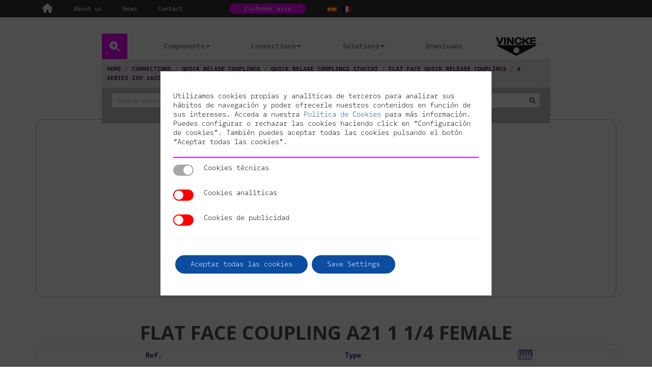

--- FILE ---
content_type: text/html; charset=UTF-8
request_url: https://www.vinckehydraulics.com/en/product/STU0220F-en/
body_size: 66973
content:
<!DOCTYPE html>
<html dir="ltr" lang="en-US" prefix="og: https://ogp.me/ns#">
<head>
	<meta charset="UTF-8">
	<meta name="viewport" content="width=device-width, initial-scale=1">
	<link rel="profile" href="http://gmpg.org/xfn/11">

	<link rel="stylesheet" href="https://cdnjs.cloudflare.com/ajax/libs/font-awesome/6.5.2/css/all.min.css" crossorigin="anonymous" referrerpolicy="no-referrer" /><!-- Font Awesome -->
	<link rel="stylesheet" href="https://cdn.jsdelivr.net/npm/bootstrap@5.1.3/dist/css/bootstrap.min.css" integrity="sha384-1BmE4kWBq78iYhFldvKuhfTAU6auU8tT94WrHftjDbrCEXSU1oBoqyl2QvZ6jIW3" crossorigin="anonymous">
	
	<title>FLAT FACE COUPLING A21 1 1/4 FEMALE - VINCKE - HIDRÁULICA ONLINE</title>
<link rel="alternate" hreflang="es-es" href="https://www.vinckehydraulics.com/producto/STU0220F/" />
<link rel="alternate" hreflang="en-us" href="https://www.vinckehydraulics.com/en/product/STU0220F-en/" />
<link rel="alternate" hreflang="fr-fr" href="https://www.vinckehydraulics.com/fr/produit/STU0220F-fr/" />
<link rel="alternate" hreflang="x-default" href="https://www.vinckehydraulics.com/producto/STU0220F/" />

		<!-- All in One SEO 4.7.0 - aioseo.com -->
		<meta name="description" content="FLAT FACE COUPLING A21 1 1/4 FEMALE - https://www.vinckehydraulics.com/en/product/STU0220F-en/" />
		<meta name="robots" content="max-image-preview:large" />
		<link rel="canonical" href="https://www.vinckehydraulics.com/en/product/STU0220F-en/" />
		<meta name="generator" content="All in One SEO (AIOSEO) 4.7.0" />
		<meta property="og:locale" content="en_US" />
		<meta property="og:site_name" content="VINCKE - HIDRÁULICA ONLINE - Distribuidor de hidráulica lider a nivel nacional en la distribución de componentes hidráulicos y conexiones hidráulicas." />
		<meta property="og:type" content="article" />
		<meta property="og:title" content="FLAT FACE COUPLING A21 1 1/4 FEMALE - VINCKE - HIDRÁULICA ONLINE" />
		<meta property="og:description" content="FLAT FACE COUPLING A21 1 1/4 FEMALE - https://www.vinckehydraulics.com/en/product/STU0220F-en/" />
		<meta property="og:url" content="https://www.vinckehydraulics.com/en/product/STU0220F-en/" />
		<meta property="article:published_time" content="2025-06-19T17:35:28+00:00" />
		<meta property="article:modified_time" content="2025-06-19T17:35:28+00:00" />
		<meta name="twitter:card" content="summary" />
		<meta name="twitter:title" content="FLAT FACE COUPLING A21 1 1/4 FEMALE - VINCKE - HIDRÁULICA ONLINE" />
		<meta name="twitter:description" content="FLAT FACE COUPLING A21 1 1/4 FEMALE - https://www.vinckehydraulics.com/en/product/STU0220F-en/" />
		<script type="application/ld+json" class="aioseo-schema">
			{"@context":"https:\/\/schema.org","@graph":[{"@type":"BreadcrumbList","@id":"https:\/\/www.vinckehydraulics.com\/en\/product\/STU0220F-en\/#breadcrumblist","itemListElement":[{"@type":"ListItem","@id":"https:\/\/www.vinckehydraulics.com\/en\/#listItem","position":1,"name":"Home","item":"https:\/\/www.vinckehydraulics.com\/en\/","nextItem":"https:\/\/www.vinckehydraulics.com\/en\/product\/STU0220F-en\/#listItem"},{"@type":"ListItem","@id":"https:\/\/www.vinckehydraulics.com\/en\/product\/STU0220F-en\/#listItem","position":2,"name":"FLAT FACE COUPLING A21 1 1\/4 FEMALE","previousItem":"https:\/\/www.vinckehydraulics.com\/en\/#listItem"}]},{"@type":"ItemPage","@id":"https:\/\/www.vinckehydraulics.com\/en\/product\/STU0220F-en\/#itempage","url":"https:\/\/www.vinckehydraulics.com\/en\/product\/STU0220F-en\/","name":"FLAT FACE COUPLING A21 1 1\/4 FEMALE - VINCKE - HIDR\u00c1ULICA ONLINE","description":"FLAT FACE COUPLING A21 1 1\/4 FEMALE - https:\/\/www.vinckehydraulics.com\/en\/product\/STU0220F-en\/","inLanguage":"en-US","isPartOf":{"@id":"https:\/\/www.vinckehydraulics.com\/en\/#website"},"breadcrumb":{"@id":"https:\/\/www.vinckehydraulics.com\/en\/product\/STU0220F-en\/#breadcrumblist"},"datePublished":"2025-06-19T17:35:28+02:00","dateModified":"2025-06-19T17:35:28+02:00"},{"@type":"Organization","@id":"https:\/\/www.vinckehydraulics.com\/en\/#organization","name":"VINCKE - HIDR\u00c1ULICA ONLINE","description":"Distribuidor de hidr\u00e1ulica lider a nivel nacional en la distribuci\u00f3n de componentes hidr\u00e1ulicos y conexiones hidr\u00e1ulicas.","url":"https:\/\/www.vinckehydraulics.com\/en\/"},{"@type":"WebSite","@id":"https:\/\/www.vinckehydraulics.com\/en\/#website","url":"https:\/\/www.vinckehydraulics.com\/en\/","name":"VINCKE - HIDR\u00c1ULICA ONLINE","description":"Distribuidor de hidr\u00e1ulica lider a nivel nacional en la distribuci\u00f3n de componentes hidr\u00e1ulicos y conexiones hidr\u00e1ulicas.","inLanguage":"en-US","publisher":{"@id":"https:\/\/www.vinckehydraulics.com\/en\/#organization"}}]}
		</script>
		<!-- All in One SEO -->

<link rel='dns-prefetch' href='//www.google.com' />
<link rel='dns-prefetch' href='//fonts.googleapis.com' />
<link rel='dns-prefetch' href='//www.googletagmanager.com' />
<link rel="alternate" type="application/rss+xml" title="VINCKE - HIDRÁULICA ONLINE &raquo; Feed" href="https://www.vinckehydraulics.com/en/feed/" />
<link rel="alternate" type="application/rss+xml" title="VINCKE - HIDRÁULICA ONLINE &raquo; Comments Feed" href="https://www.vinckehydraulics.com/en/comments/feed/" />
<script type="text/javascript">
/* <![CDATA[ */
window._wpemojiSettings = {"baseUrl":"https:\/\/s.w.org\/images\/core\/emoji\/15.0.3\/72x72\/","ext":".png","svgUrl":"https:\/\/s.w.org\/images\/core\/emoji\/15.0.3\/svg\/","svgExt":".svg","source":{"concatemoji":"https:\/\/www.vinckehydraulics.com\/wp-includes\/js\/wp-emoji-release.min.js?ver=6.5.7"}};
/*! This file is auto-generated */
!function(i,n){var o,s,e;function c(e){try{var t={supportTests:e,timestamp:(new Date).valueOf()};sessionStorage.setItem(o,JSON.stringify(t))}catch(e){}}function p(e,t,n){e.clearRect(0,0,e.canvas.width,e.canvas.height),e.fillText(t,0,0);var t=new Uint32Array(e.getImageData(0,0,e.canvas.width,e.canvas.height).data),r=(e.clearRect(0,0,e.canvas.width,e.canvas.height),e.fillText(n,0,0),new Uint32Array(e.getImageData(0,0,e.canvas.width,e.canvas.height).data));return t.every(function(e,t){return e===r[t]})}function u(e,t,n){switch(t){case"flag":return n(e,"\ud83c\udff3\ufe0f\u200d\u26a7\ufe0f","\ud83c\udff3\ufe0f\u200b\u26a7\ufe0f")?!1:!n(e,"\ud83c\uddfa\ud83c\uddf3","\ud83c\uddfa\u200b\ud83c\uddf3")&&!n(e,"\ud83c\udff4\udb40\udc67\udb40\udc62\udb40\udc65\udb40\udc6e\udb40\udc67\udb40\udc7f","\ud83c\udff4\u200b\udb40\udc67\u200b\udb40\udc62\u200b\udb40\udc65\u200b\udb40\udc6e\u200b\udb40\udc67\u200b\udb40\udc7f");case"emoji":return!n(e,"\ud83d\udc26\u200d\u2b1b","\ud83d\udc26\u200b\u2b1b")}return!1}function f(e,t,n){var r="undefined"!=typeof WorkerGlobalScope&&self instanceof WorkerGlobalScope?new OffscreenCanvas(300,150):i.createElement("canvas"),a=r.getContext("2d",{willReadFrequently:!0}),o=(a.textBaseline="top",a.font="600 32px Arial",{});return e.forEach(function(e){o[e]=t(a,e,n)}),o}function t(e){var t=i.createElement("script");t.src=e,t.defer=!0,i.head.appendChild(t)}"undefined"!=typeof Promise&&(o="wpEmojiSettingsSupports",s=["flag","emoji"],n.supports={everything:!0,everythingExceptFlag:!0},e=new Promise(function(e){i.addEventListener("DOMContentLoaded",e,{once:!0})}),new Promise(function(t){var n=function(){try{var e=JSON.parse(sessionStorage.getItem(o));if("object"==typeof e&&"number"==typeof e.timestamp&&(new Date).valueOf()<e.timestamp+604800&&"object"==typeof e.supportTests)return e.supportTests}catch(e){}return null}();if(!n){if("undefined"!=typeof Worker&&"undefined"!=typeof OffscreenCanvas&&"undefined"!=typeof URL&&URL.createObjectURL&&"undefined"!=typeof Blob)try{var e="postMessage("+f.toString()+"("+[JSON.stringify(s),u.toString(),p.toString()].join(",")+"));",r=new Blob([e],{type:"text/javascript"}),a=new Worker(URL.createObjectURL(r),{name:"wpTestEmojiSupports"});return void(a.onmessage=function(e){c(n=e.data),a.terminate(),t(n)})}catch(e){}c(n=f(s,u,p))}t(n)}).then(function(e){for(var t in e)n.supports[t]=e[t],n.supports.everything=n.supports.everything&&n.supports[t],"flag"!==t&&(n.supports.everythingExceptFlag=n.supports.everythingExceptFlag&&n.supports[t]);n.supports.everythingExceptFlag=n.supports.everythingExceptFlag&&!n.supports.flag,n.DOMReady=!1,n.readyCallback=function(){n.DOMReady=!0}}).then(function(){return e}).then(function(){var e;n.supports.everything||(n.readyCallback(),(e=n.source||{}).concatemoji?t(e.concatemoji):e.wpemoji&&e.twemoji&&(t(e.twemoji),t(e.wpemoji)))}))}((window,document),window._wpemojiSettings);
/* ]]> */
</script>
<style id='wp-emoji-styles-inline-css' type='text/css'>

	img.wp-smiley, img.emoji {
		display: inline !important;
		border: none !important;
		box-shadow: none !important;
		height: 1em !important;
		width: 1em !important;
		margin: 0 0.07em !important;
		vertical-align: -0.1em !important;
		background: none !important;
		padding: 0 !important;
	}
</style>
<link rel='stylesheet' id='wp-block-library-css' href='https://www.vinckehydraulics.com/wp-includes/css/dist/block-library/style.min.css?ver=6.5.7' type='text/css' media='all' />
<style id='classic-theme-styles-inline-css' type='text/css'>
/*! This file is auto-generated */
.wp-block-button__link{color:#fff;background-color:#32373c;border-radius:9999px;box-shadow:none;text-decoration:none;padding:calc(.667em + 2px) calc(1.333em + 2px);font-size:1.125em}.wp-block-file__button{background:#32373c;color:#fff;text-decoration:none}
</style>
<style id='global-styles-inline-css' type='text/css'>
body{--wp--preset--color--black: #000000;--wp--preset--color--cyan-bluish-gray: #abb8c3;--wp--preset--color--white: #ffffff;--wp--preset--color--pale-pink: #f78da7;--wp--preset--color--vivid-red: #cf2e2e;--wp--preset--color--luminous-vivid-orange: #ff6900;--wp--preset--color--luminous-vivid-amber: #fcb900;--wp--preset--color--light-green-cyan: #7bdcb5;--wp--preset--color--vivid-green-cyan: #00d084;--wp--preset--color--pale-cyan-blue: #8ed1fc;--wp--preset--color--vivid-cyan-blue: #0693e3;--wp--preset--color--vivid-purple: #9b51e0;--wp--preset--gradient--vivid-cyan-blue-to-vivid-purple: linear-gradient(135deg,rgba(6,147,227,1) 0%,rgb(155,81,224) 100%);--wp--preset--gradient--light-green-cyan-to-vivid-green-cyan: linear-gradient(135deg,rgb(122,220,180) 0%,rgb(0,208,130) 100%);--wp--preset--gradient--luminous-vivid-amber-to-luminous-vivid-orange: linear-gradient(135deg,rgba(252,185,0,1) 0%,rgba(255,105,0,1) 100%);--wp--preset--gradient--luminous-vivid-orange-to-vivid-red: linear-gradient(135deg,rgba(255,105,0,1) 0%,rgb(207,46,46) 100%);--wp--preset--gradient--very-light-gray-to-cyan-bluish-gray: linear-gradient(135deg,rgb(238,238,238) 0%,rgb(169,184,195) 100%);--wp--preset--gradient--cool-to-warm-spectrum: linear-gradient(135deg,rgb(74,234,220) 0%,rgb(151,120,209) 20%,rgb(207,42,186) 40%,rgb(238,44,130) 60%,rgb(251,105,98) 80%,rgb(254,248,76) 100%);--wp--preset--gradient--blush-light-purple: linear-gradient(135deg,rgb(255,206,236) 0%,rgb(152,150,240) 100%);--wp--preset--gradient--blush-bordeaux: linear-gradient(135deg,rgb(254,205,165) 0%,rgb(254,45,45) 50%,rgb(107,0,62) 100%);--wp--preset--gradient--luminous-dusk: linear-gradient(135deg,rgb(255,203,112) 0%,rgb(199,81,192) 50%,rgb(65,88,208) 100%);--wp--preset--gradient--pale-ocean: linear-gradient(135deg,rgb(255,245,203) 0%,rgb(182,227,212) 50%,rgb(51,167,181) 100%);--wp--preset--gradient--electric-grass: linear-gradient(135deg,rgb(202,248,128) 0%,rgb(113,206,126) 100%);--wp--preset--gradient--midnight: linear-gradient(135deg,rgb(2,3,129) 0%,rgb(40,116,252) 100%);--wp--preset--font-size--small: 13px;--wp--preset--font-size--medium: 20px;--wp--preset--font-size--large: 36px;--wp--preset--font-size--x-large: 42px;--wp--preset--spacing--20: 0.44rem;--wp--preset--spacing--30: 0.67rem;--wp--preset--spacing--40: 1rem;--wp--preset--spacing--50: 1.5rem;--wp--preset--spacing--60: 2.25rem;--wp--preset--spacing--70: 3.38rem;--wp--preset--spacing--80: 5.06rem;--wp--preset--shadow--natural: 6px 6px 9px rgba(0, 0, 0, 0.2);--wp--preset--shadow--deep: 12px 12px 50px rgba(0, 0, 0, 0.4);--wp--preset--shadow--sharp: 6px 6px 0px rgba(0, 0, 0, 0.2);--wp--preset--shadow--outlined: 6px 6px 0px -3px rgba(255, 255, 255, 1), 6px 6px rgba(0, 0, 0, 1);--wp--preset--shadow--crisp: 6px 6px 0px rgba(0, 0, 0, 1);}:where(.is-layout-flex){gap: 0.5em;}:where(.is-layout-grid){gap: 0.5em;}body .is-layout-flex{display: flex;}body .is-layout-flex{flex-wrap: wrap;align-items: center;}body .is-layout-flex > *{margin: 0;}body .is-layout-grid{display: grid;}body .is-layout-grid > *{margin: 0;}:where(.wp-block-columns.is-layout-flex){gap: 2em;}:where(.wp-block-columns.is-layout-grid){gap: 2em;}:where(.wp-block-post-template.is-layout-flex){gap: 1.25em;}:where(.wp-block-post-template.is-layout-grid){gap: 1.25em;}.has-black-color{color: var(--wp--preset--color--black) !important;}.has-cyan-bluish-gray-color{color: var(--wp--preset--color--cyan-bluish-gray) !important;}.has-white-color{color: var(--wp--preset--color--white) !important;}.has-pale-pink-color{color: var(--wp--preset--color--pale-pink) !important;}.has-vivid-red-color{color: var(--wp--preset--color--vivid-red) !important;}.has-luminous-vivid-orange-color{color: var(--wp--preset--color--luminous-vivid-orange) !important;}.has-luminous-vivid-amber-color{color: var(--wp--preset--color--luminous-vivid-amber) !important;}.has-light-green-cyan-color{color: var(--wp--preset--color--light-green-cyan) !important;}.has-vivid-green-cyan-color{color: var(--wp--preset--color--vivid-green-cyan) !important;}.has-pale-cyan-blue-color{color: var(--wp--preset--color--pale-cyan-blue) !important;}.has-vivid-cyan-blue-color{color: var(--wp--preset--color--vivid-cyan-blue) !important;}.has-vivid-purple-color{color: var(--wp--preset--color--vivid-purple) !important;}.has-black-background-color{background-color: var(--wp--preset--color--black) !important;}.has-cyan-bluish-gray-background-color{background-color: var(--wp--preset--color--cyan-bluish-gray) !important;}.has-white-background-color{background-color: var(--wp--preset--color--white) !important;}.has-pale-pink-background-color{background-color: var(--wp--preset--color--pale-pink) !important;}.has-vivid-red-background-color{background-color: var(--wp--preset--color--vivid-red) !important;}.has-luminous-vivid-orange-background-color{background-color: var(--wp--preset--color--luminous-vivid-orange) !important;}.has-luminous-vivid-amber-background-color{background-color: var(--wp--preset--color--luminous-vivid-amber) !important;}.has-light-green-cyan-background-color{background-color: var(--wp--preset--color--light-green-cyan) !important;}.has-vivid-green-cyan-background-color{background-color: var(--wp--preset--color--vivid-green-cyan) !important;}.has-pale-cyan-blue-background-color{background-color: var(--wp--preset--color--pale-cyan-blue) !important;}.has-vivid-cyan-blue-background-color{background-color: var(--wp--preset--color--vivid-cyan-blue) !important;}.has-vivid-purple-background-color{background-color: var(--wp--preset--color--vivid-purple) !important;}.has-black-border-color{border-color: var(--wp--preset--color--black) !important;}.has-cyan-bluish-gray-border-color{border-color: var(--wp--preset--color--cyan-bluish-gray) !important;}.has-white-border-color{border-color: var(--wp--preset--color--white) !important;}.has-pale-pink-border-color{border-color: var(--wp--preset--color--pale-pink) !important;}.has-vivid-red-border-color{border-color: var(--wp--preset--color--vivid-red) !important;}.has-luminous-vivid-orange-border-color{border-color: var(--wp--preset--color--luminous-vivid-orange) !important;}.has-luminous-vivid-amber-border-color{border-color: var(--wp--preset--color--luminous-vivid-amber) !important;}.has-light-green-cyan-border-color{border-color: var(--wp--preset--color--light-green-cyan) !important;}.has-vivid-green-cyan-border-color{border-color: var(--wp--preset--color--vivid-green-cyan) !important;}.has-pale-cyan-blue-border-color{border-color: var(--wp--preset--color--pale-cyan-blue) !important;}.has-vivid-cyan-blue-border-color{border-color: var(--wp--preset--color--vivid-cyan-blue) !important;}.has-vivid-purple-border-color{border-color: var(--wp--preset--color--vivid-purple) !important;}.has-vivid-cyan-blue-to-vivid-purple-gradient-background{background: var(--wp--preset--gradient--vivid-cyan-blue-to-vivid-purple) !important;}.has-light-green-cyan-to-vivid-green-cyan-gradient-background{background: var(--wp--preset--gradient--light-green-cyan-to-vivid-green-cyan) !important;}.has-luminous-vivid-amber-to-luminous-vivid-orange-gradient-background{background: var(--wp--preset--gradient--luminous-vivid-amber-to-luminous-vivid-orange) !important;}.has-luminous-vivid-orange-to-vivid-red-gradient-background{background: var(--wp--preset--gradient--luminous-vivid-orange-to-vivid-red) !important;}.has-very-light-gray-to-cyan-bluish-gray-gradient-background{background: var(--wp--preset--gradient--very-light-gray-to-cyan-bluish-gray) !important;}.has-cool-to-warm-spectrum-gradient-background{background: var(--wp--preset--gradient--cool-to-warm-spectrum) !important;}.has-blush-light-purple-gradient-background{background: var(--wp--preset--gradient--blush-light-purple) !important;}.has-blush-bordeaux-gradient-background{background: var(--wp--preset--gradient--blush-bordeaux) !important;}.has-luminous-dusk-gradient-background{background: var(--wp--preset--gradient--luminous-dusk) !important;}.has-pale-ocean-gradient-background{background: var(--wp--preset--gradient--pale-ocean) !important;}.has-electric-grass-gradient-background{background: var(--wp--preset--gradient--electric-grass) !important;}.has-midnight-gradient-background{background: var(--wp--preset--gradient--midnight) !important;}.has-small-font-size{font-size: var(--wp--preset--font-size--small) !important;}.has-medium-font-size{font-size: var(--wp--preset--font-size--medium) !important;}.has-large-font-size{font-size: var(--wp--preset--font-size--large) !important;}.has-x-large-font-size{font-size: var(--wp--preset--font-size--x-large) !important;}
.wp-block-navigation a:where(:not(.wp-element-button)){color: inherit;}
:where(.wp-block-post-template.is-layout-flex){gap: 1.25em;}:where(.wp-block-post-template.is-layout-grid){gap: 1.25em;}
:where(.wp-block-columns.is-layout-flex){gap: 2em;}:where(.wp-block-columns.is-layout-grid){gap: 2em;}
.wp-block-pullquote{font-size: 1.5em;line-height: 1.6;}
</style>
<link rel='stylesheet' id='wpml-blocks-css' href='https://www.vinckehydraulics.com/wp-content/plugins/sitepress-multilingual-cms/dist/css/blocks/styles.css?ver=4.6.11' type='text/css' media='all' />
<link rel='stylesheet' id='contact-form-7-css' href='https://www.vinckehydraulics.com/wp-content/plugins/contact-form-7/includes/css/styles.css?ver=5.9.8' type='text/css' media='all' />
<link rel='stylesheet' id='sr7css-css' href='//www.vinckehydraulics.com/wp-content/plugins/revslider/public/css/sr7.css?ver=6.7.13' type='text/css' media='all' />
<link rel='stylesheet' id='font-awesome-css' href='https://www.vinckehydraulics.com/wp-content/plugins/smooth-scroll-up/css/font-awesome.min.css?ver=4.6.3' type='text/css' media='all' />
<link rel='stylesheet' id='scrollup-css-css' href='https://www.vinckehydraulics.com/wp-content/plugins/smooth-scroll-up/css/scrollup.css?ver=6.5.7' type='text/css' media='all' />
<link rel='stylesheet' id='ubermenu-open-sans-css' href='//fonts.googleapis.com/css?family=Open+Sans%3A%2C300%2C400%2C700&#038;ver=6.5.7' type='text/css' media='all' />
<link rel='stylesheet' id='woocommerce-layout-css' href='https://www.vinckehydraulics.com/wp-content/plugins/woocommerce/assets/css/woocommerce-layout.css?ver=8.9.3' type='text/css' media='all' />
<link rel='stylesheet' id='woocommerce-smallscreen-css' href='https://www.vinckehydraulics.com/wp-content/plugins/woocommerce/assets/css/woocommerce-smallscreen.css?ver=8.9.3' type='text/css' media='only screen and (max-width: 768px)' />
<link rel='stylesheet' id='woocommerce-general-css' href='https://www.vinckehydraulics.com/wp-content/plugins/woocommerce/assets/css/woocommerce.css?ver=8.9.3' type='text/css' media='all' />
<style id='woocommerce-inline-inline-css' type='text/css'>
.woocommerce form .form-row .required { visibility: visible; }
</style>
<link rel='stylesheet' id='cms-navigation-style-base-css' href='https://www.vinckehydraulics.com/wp-content/plugins/wpml-cms-nav/res/css/cms-navigation-base.css?ver=1.5.5' type='text/css' media='screen' />
<link rel='stylesheet' id='cms-navigation-style-css' href='https://www.vinckehydraulics.com/wp-content/plugins/wpml-cms-nav/res/css/cms-navigation.css?ver=1.5.5' type='text/css' media='screen' />
<link rel='stylesheet' id='phiservice-style-css' href='https://www.vinckehydraulics.com/wp-content/themes/phiservice/style.css?ver=6.5.7' type='text/css' media='all' />
<link rel='stylesheet' id='binsa_styles_front-css' href='https://www.vinckehydraulics.com/wp-content/themes/phiservice/css/front.css?ver=2.5.9' type='text/css' media='all' />
<link rel='stylesheet' id='binsa_styles_media_queries-css' href='https://www.vinckehydraulics.com/wp-content/themes/phiservice/css/media-queries.css?ver=2.2.3' type='text/css' media='all' />
<link rel='stylesheet' id='ubermenu-css' href='https://www.vinckehydraulics.com/wp-content/plugins/ubermenu/pro/assets/css/ubermenu.min.css?ver=3.4.0.1' type='text/css' media='all' />
<link rel='stylesheet' id='ubermenu-minimal-css' href='https://www.vinckehydraulics.com/wp-content/plugins/ubermenu/assets/css/skins/minimal.css?ver=6.5.7' type='text/css' media='all' />
<link rel='stylesheet' id='ubermenu-font-awesome-all-css' href='https://www.vinckehydraulics.com/wp-content/plugins/ubermenu/assets/fontawesome/fonts/css/fontawesome-all.min.css?ver=6.5.7' type='text/css' media='all' />
<link rel='stylesheet' id='moove_gdpr_frontend-css' href='https://www.vinckehydraulics.com/wp-content/plugins/gdpr-cookie-compliance/dist/styles/gdpr-main-nf.css?ver=4.15.2' type='text/css' media='all' />
<style id='moove_gdpr_frontend-inline-css' type='text/css'>
				#moove_gdpr_cookie_modal .moove-gdpr-modal-content .moove-gdpr-tab-main h3.tab-title, 
				#moove_gdpr_cookie_modal .moove-gdpr-modal-content .moove-gdpr-tab-main span.tab-title,
				#moove_gdpr_cookie_modal .moove-gdpr-modal-content .moove-gdpr-modal-left-content #moove-gdpr-menu li a, 
				#moove_gdpr_cookie_modal .moove-gdpr-modal-content .moove-gdpr-modal-left-content #moove-gdpr-menu li button,
				#moove_gdpr_cookie_modal .moove-gdpr-modal-content .moove-gdpr-modal-left-content .moove-gdpr-branding-cnt a,
				#moove_gdpr_cookie_modal .moove-gdpr-modal-content .moove-gdpr-modal-footer-content .moove-gdpr-button-holder a.mgbutton, 
				#moove_gdpr_cookie_modal .moove-gdpr-modal-content .moove-gdpr-modal-footer-content .moove-gdpr-button-holder button.mgbutton,
				#moove_gdpr_cookie_modal .cookie-switch .cookie-slider:after, 
				#moove_gdpr_cookie_modal .cookie-switch .slider:after, 
				#moove_gdpr_cookie_modal .switch .cookie-slider:after, 
				#moove_gdpr_cookie_modal .switch .slider:after,
				#moove_gdpr_cookie_info_bar .moove-gdpr-info-bar-container .moove-gdpr-info-bar-content p, 
				#moove_gdpr_cookie_info_bar .moove-gdpr-info-bar-container .moove-gdpr-info-bar-content p a,
				#moove_gdpr_cookie_info_bar .moove-gdpr-info-bar-container .moove-gdpr-info-bar-content a.mgbutton, 
				#moove_gdpr_cookie_info_bar .moove-gdpr-info-bar-container .moove-gdpr-info-bar-content button.mgbutton,
				#moove_gdpr_cookie_modal .moove-gdpr-modal-content .moove-gdpr-tab-main .moove-gdpr-tab-main-content h1, 
				#moove_gdpr_cookie_modal .moove-gdpr-modal-content .moove-gdpr-tab-main .moove-gdpr-tab-main-content h2, 
				#moove_gdpr_cookie_modal .moove-gdpr-modal-content .moove-gdpr-tab-main .moove-gdpr-tab-main-content h3, 
				#moove_gdpr_cookie_modal .moove-gdpr-modal-content .moove-gdpr-tab-main .moove-gdpr-tab-main-content h4, 
				#moove_gdpr_cookie_modal .moove-gdpr-modal-content .moove-gdpr-tab-main .moove-gdpr-tab-main-content h5, 
				#moove_gdpr_cookie_modal .moove-gdpr-modal-content .moove-gdpr-tab-main .moove-gdpr-tab-main-content h6,
				#moove_gdpr_cookie_modal .moove-gdpr-modal-content.moove_gdpr_modal_theme_v2 .moove-gdpr-modal-title .tab-title,
				#moove_gdpr_cookie_modal .moove-gdpr-modal-content.moove_gdpr_modal_theme_v2 .moove-gdpr-tab-main h3.tab-title, 
				#moove_gdpr_cookie_modal .moove-gdpr-modal-content.moove_gdpr_modal_theme_v2 .moove-gdpr-tab-main span.tab-title,
				#moove_gdpr_cookie_modal .moove-gdpr-modal-content.moove_gdpr_modal_theme_v2 .moove-gdpr-branding-cnt a {
				 	font-weight: inherit				}
			#moove_gdpr_cookie_modal,#moove_gdpr_cookie_info_bar,.gdpr_cookie_settings_shortcode_content{font-family:inherit}#moove_gdpr_save_popup_settings_button{background-color:#373737;color:#fff}#moove_gdpr_save_popup_settings_button:hover{background-color:#000}#moove_gdpr_cookie_info_bar .moove-gdpr-info-bar-container .moove-gdpr-info-bar-content a.mgbutton,#moove_gdpr_cookie_info_bar .moove-gdpr-info-bar-container .moove-gdpr-info-bar-content button.mgbutton{background-color:#0c4da2}#moove_gdpr_cookie_modal .moove-gdpr-modal-content .moove-gdpr-modal-footer-content .moove-gdpr-button-holder a.mgbutton,#moove_gdpr_cookie_modal .moove-gdpr-modal-content .moove-gdpr-modal-footer-content .moove-gdpr-button-holder button.mgbutton,.gdpr_cookie_settings_shortcode_content .gdpr-shr-button.button-green{background-color:#0c4da2;border-color:#0c4da2}#moove_gdpr_cookie_modal .moove-gdpr-modal-content .moove-gdpr-modal-footer-content .moove-gdpr-button-holder a.mgbutton:hover,#moove_gdpr_cookie_modal .moove-gdpr-modal-content .moove-gdpr-modal-footer-content .moove-gdpr-button-holder button.mgbutton:hover,.gdpr_cookie_settings_shortcode_content .gdpr-shr-button.button-green:hover{background-color:#fff;color:#0c4da2}#moove_gdpr_cookie_modal .moove-gdpr-modal-content .moove-gdpr-modal-close i,#moove_gdpr_cookie_modal .moove-gdpr-modal-content .moove-gdpr-modal-close span.gdpr-icon{background-color:#0c4da2;border:1px solid #0c4da2}#moove_gdpr_cookie_info_bar span.change-settings-button.focus-g,#moove_gdpr_cookie_info_bar span.change-settings-button:focus,#moove_gdpr_cookie_info_bar button.change-settings-button.focus-g,#moove_gdpr_cookie_info_bar button.change-settings-button:focus{-webkit-box-shadow:0 0 1px 3px #0c4da2;-moz-box-shadow:0 0 1px 3px #0c4da2;box-shadow:0 0 1px 3px #0c4da2}#moove_gdpr_cookie_modal .moove-gdpr-modal-content .moove-gdpr-modal-close i:hover,#moove_gdpr_cookie_modal .moove-gdpr-modal-content .moove-gdpr-modal-close span.gdpr-icon:hover,#moove_gdpr_cookie_info_bar span[data-href]>u.change-settings-button{color:#0c4da2}#moove_gdpr_cookie_modal .moove-gdpr-modal-content .moove-gdpr-modal-left-content #moove-gdpr-menu li.menu-item-selected a span.gdpr-icon,#moove_gdpr_cookie_modal .moove-gdpr-modal-content .moove-gdpr-modal-left-content #moove-gdpr-menu li.menu-item-selected button span.gdpr-icon{color:inherit}#moove_gdpr_cookie_modal .moove-gdpr-modal-content .moove-gdpr-modal-left-content #moove-gdpr-menu li a span.gdpr-icon,#moove_gdpr_cookie_modal .moove-gdpr-modal-content .moove-gdpr-modal-left-content #moove-gdpr-menu li button span.gdpr-icon{color:inherit}#moove_gdpr_cookie_modal .gdpr-acc-link{line-height:0;font-size:0;color:transparent;position:absolute}#moove_gdpr_cookie_modal .moove-gdpr-modal-content .moove-gdpr-modal-close:hover i,#moove_gdpr_cookie_modal .moove-gdpr-modal-content .moove-gdpr-modal-left-content #moove-gdpr-menu li a,#moove_gdpr_cookie_modal .moove-gdpr-modal-content .moove-gdpr-modal-left-content #moove-gdpr-menu li button,#moove_gdpr_cookie_modal .moove-gdpr-modal-content .moove-gdpr-modal-left-content #moove-gdpr-menu li button i,#moove_gdpr_cookie_modal .moove-gdpr-modal-content .moove-gdpr-modal-left-content #moove-gdpr-menu li a i,#moove_gdpr_cookie_modal .moove-gdpr-modal-content .moove-gdpr-tab-main .moove-gdpr-tab-main-content a:hover,#moove_gdpr_cookie_info_bar.moove-gdpr-dark-scheme .moove-gdpr-info-bar-container .moove-gdpr-info-bar-content a.mgbutton:hover,#moove_gdpr_cookie_info_bar.moove-gdpr-dark-scheme .moove-gdpr-info-bar-container .moove-gdpr-info-bar-content button.mgbutton:hover,#moove_gdpr_cookie_info_bar.moove-gdpr-dark-scheme .moove-gdpr-info-bar-container .moove-gdpr-info-bar-content a:hover,#moove_gdpr_cookie_info_bar.moove-gdpr-dark-scheme .moove-gdpr-info-bar-container .moove-gdpr-info-bar-content button:hover,#moove_gdpr_cookie_info_bar.moove-gdpr-dark-scheme .moove-gdpr-info-bar-container .moove-gdpr-info-bar-content span.change-settings-button:hover,#moove_gdpr_cookie_info_bar.moove-gdpr-dark-scheme .moove-gdpr-info-bar-container .moove-gdpr-info-bar-content button.change-settings-button:hover,#moove_gdpr_cookie_info_bar.moove-gdpr-dark-scheme .moove-gdpr-info-bar-container .moove-gdpr-info-bar-content u.change-settings-button:hover,#moove_gdpr_cookie_info_bar span[data-href]>u.change-settings-button,#moove_gdpr_cookie_info_bar.moove-gdpr-dark-scheme .moove-gdpr-info-bar-container .moove-gdpr-info-bar-content a.mgbutton.focus-g,#moove_gdpr_cookie_info_bar.moove-gdpr-dark-scheme .moove-gdpr-info-bar-container .moove-gdpr-info-bar-content button.mgbutton.focus-g,#moove_gdpr_cookie_info_bar.moove-gdpr-dark-scheme .moove-gdpr-info-bar-container .moove-gdpr-info-bar-content a.focus-g,#moove_gdpr_cookie_info_bar.moove-gdpr-dark-scheme .moove-gdpr-info-bar-container .moove-gdpr-info-bar-content button.focus-g,#moove_gdpr_cookie_info_bar.moove-gdpr-dark-scheme .moove-gdpr-info-bar-container .moove-gdpr-info-bar-content a.mgbutton:focus,#moove_gdpr_cookie_info_bar.moove-gdpr-dark-scheme .moove-gdpr-info-bar-container .moove-gdpr-info-bar-content button.mgbutton:focus,#moove_gdpr_cookie_info_bar.moove-gdpr-dark-scheme .moove-gdpr-info-bar-container .moove-gdpr-info-bar-content a:focus,#moove_gdpr_cookie_info_bar.moove-gdpr-dark-scheme .moove-gdpr-info-bar-container .moove-gdpr-info-bar-content button:focus,#moove_gdpr_cookie_info_bar.moove-gdpr-dark-scheme .moove-gdpr-info-bar-container .moove-gdpr-info-bar-content span.change-settings-button.focus-g,span.change-settings-button:focus,button.change-settings-button.focus-g,button.change-settings-button:focus,#moove_gdpr_cookie_info_bar.moove-gdpr-dark-scheme .moove-gdpr-info-bar-container .moove-gdpr-info-bar-content u.change-settings-button.focus-g,#moove_gdpr_cookie_info_bar.moove-gdpr-dark-scheme .moove-gdpr-info-bar-container .moove-gdpr-info-bar-content u.change-settings-button:focus{color:#0c4da2}#moove_gdpr_cookie_modal.gdpr_lightbox-hide{display:none}#moove_gdpr_cookie_info_bar.gdpr-full-screen-infobar .moove-gdpr-info-bar-container .moove-gdpr-info-bar-content .moove-gdpr-cookie-notice p a{color:#0c4da2!important}
</style>
<link rel='stylesheet' id='gdpr_cc_addon_frontend-css' href='https://www.vinckehydraulics.com/wp-content/plugins/gdpr-cookie-compliance-addon/assets/css/gdpr_cc_addon.css?ver=3.5.6' type='text/css' media='all' />
<script type="text/javascript" id="wpml-cookie-js-extra">
/* <![CDATA[ */
var wpml_cookies = {"wp-wpml_current_language":{"value":"en","expires":1,"path":"\/"}};
var wpml_cookies = {"wp-wpml_current_language":{"value":"en","expires":1,"path":"\/"}};
/* ]]> */
</script>
<script type="text/javascript" src="https://www.vinckehydraulics.com/wp-content/plugins/sitepress-multilingual-cms/res/js/cookies/language-cookie.js?ver=4.6.11" id="wpml-cookie-js" defer="defer" data-wp-strategy="defer"></script>
<script type="text/javascript" src="//www.vinckehydraulics.com/wp-content/plugins/revslider/public/js/libs/tptools.js?ver=6.7.13" id="_tpt-js" async="async" data-wp-strategy="async"></script>
<script type="text/javascript" src="//www.vinckehydraulics.com/wp-content/plugins/revslider/public/js/sr7.js?ver=6.7.13" id="sr7-js" async="async" data-wp-strategy="async"></script>
<script type="text/javascript" src="https://www.vinckehydraulics.com/wp-includes/js/jquery/jquery.min.js?ver=3.7.1" id="jquery-core-js"></script>
<script type="text/javascript" src="https://www.vinckehydraulics.com/wp-includes/js/jquery/jquery-migrate.min.js?ver=3.4.1" id="jquery-migrate-js"></script>
<script type="text/javascript" src="https://www.vinckehydraulics.com/wp-content/plugins/woocommerce/assets/js/jquery-blockui/jquery.blockUI.min.js?ver=2.7.0-wc.8.9.3" id="jquery-blockui-js" data-wp-strategy="defer"></script>
<script type="text/javascript" id="wc-add-to-cart-js-extra">
/* <![CDATA[ */
var wc_add_to_cart_params = {"ajax_url":"\/wp-admin\/admin-ajax.php?lang=en","wc_ajax_url":"\/en\/?wc-ajax=%%endpoint%%","i18n_view_cart":"View cart","cart_url":"https:\/\/www.vinckehydraulics.com\/en\/basket\/","is_cart":"","cart_redirect_after_add":"no"};
/* ]]> */
</script>
<script type="text/javascript" src="https://www.vinckehydraulics.com/wp-content/plugins/woocommerce/assets/js/frontend/add-to-cart.min.js?ver=8.9.3" id="wc-add-to-cart-js" data-wp-strategy="defer"></script>
<script type="text/javascript" id="wc-single-product-js-extra">
/* <![CDATA[ */
var wc_single_product_params = {"i18n_required_rating_text":"Please select a rating","review_rating_required":"yes","flexslider":{"rtl":false,"animation":"slide","smoothHeight":true,"directionNav":false,"controlNav":"thumbnails","slideshow":false,"animationSpeed":500,"animationLoop":false,"allowOneSlide":false},"zoom_enabled":"","zoom_options":[],"photoswipe_enabled":"","photoswipe_options":{"shareEl":false,"closeOnScroll":false,"history":false,"hideAnimationDuration":0,"showAnimationDuration":0},"flexslider_enabled":""};
/* ]]> */
</script>
<script type="text/javascript" src="https://www.vinckehydraulics.com/wp-content/plugins/woocommerce/assets/js/frontend/single-product.min.js?ver=8.9.3" id="wc-single-product-js" defer="defer" data-wp-strategy="defer"></script>
<script type="text/javascript" src="https://www.vinckehydraulics.com/wp-content/plugins/woocommerce/assets/js/js-cookie/js.cookie.min.js?ver=2.1.4-wc.8.9.3" id="js-cookie-js" defer="defer" data-wp-strategy="defer"></script>
<script type="text/javascript" id="woocommerce-js-extra">
/* <![CDATA[ */
var woocommerce_params = {"ajax_url":"\/wp-admin\/admin-ajax.php?lang=en","wc_ajax_url":"\/en\/?wc-ajax=%%endpoint%%"};
/* ]]> */
</script>
<script type="text/javascript" src="https://www.vinckehydraulics.com/wp-content/plugins/woocommerce/assets/js/frontend/woocommerce.min.js?ver=8.9.3" id="woocommerce-js" defer="defer" data-wp-strategy="defer"></script>
<script type="text/javascript" src="https://www.vinckehydraulics.com/wp-content/plugins/js_composer/assets/js/vendors/woocommerce-add-to-cart.js?ver=7.7.2" id="vc_woocommerce-add-to-cart-js-js"></script>
<script type="text/javascript" src="https://www.vinckehydraulics.com/wp-content/themes/phiservice/inc/bootstrap/js/bootstrap.min.js?ver=6.5.7" id="bootstrap_js-js"></script>
<script type="text/javascript" src="https://www.vinckehydraulics.com/wp-content/themes/phiservice/js/woo-categories-menu.js?ver=6.5.7" id="woo_categories_list_scripts-js"></script>
<script></script><link rel="https://api.w.org/" href="https://www.vinckehydraulics.com/en/wp-json/" /><link rel="alternate" type="application/json" href="https://www.vinckehydraulics.com/en/wp-json/wp/v2/product/883731" /><link rel="EditURI" type="application/rsd+xml" title="RSD" href="https://www.vinckehydraulics.com/xmlrpc.php?rsd" />
<meta name="generator" content="WordPress 6.5.7" />
<meta name="generator" content="WooCommerce 8.9.3" />
<link rel='shortlink' href='https://www.vinckehydraulics.com/en/?p=883731' />
<link rel="alternate" type="application/json+oembed" href="https://www.vinckehydraulics.com/en/wp-json/oembed/1.0/embed?url=https%3A%2F%2Fwww.vinckehydraulics.com%2Fen%2Fproduct%2FSTU0220F-en%2F" />
<link rel="alternate" type="text/xml+oembed" href="https://www.vinckehydraulics.com/en/wp-json/oembed/1.0/embed?url=https%3A%2F%2Fwww.vinckehydraulics.com%2Fen%2Fproduct%2FSTU0220F-en%2F&#038;format=xml" />
<meta name="generator" content="WPML ver:4.6.11 stt:1,4,2;" />
<meta name="generator" content="Site Kit by Google 1.135.0" /><link rel="preconnect" href="https://fonts.googleapis.com">
<link rel="preconnect" href="https://fonts.gstatic.com/" crossorigin>
<meta name="generator" content="Powered by Slider Revolution 6.7.13 - responsive, Mobile-Friendly Slider Plugin for WordPress with comfortable drag and drop interface." />
<style id="ubermenu-custom-generated-css">
/** Font Awesome 4 Compatibility **/
.fa{font-style:normal;font-variant:normal;font-weight:normal;font-family:FontAwesome;}

/** UberMenu Responsive Styles (Breakpoint Setting) **/
@media screen and (min-width: 768px){
  .ubermenu{ display:block !important; } .ubermenu-responsive .ubermenu-item.ubermenu-hide-desktop{ display:none !important; } .ubermenu-responsive.ubermenu-retractors-responsive .ubermenu-retractor-mobile{ display:none; }   /* Force current submenu always open but below others */ .ubermenu-force-current-submenu .ubermenu-item-level-0.ubermenu-current-menu-item > .ubermenu-submenu-drop, .ubermenu-force-current-submenu .ubermenu-item-level-0.ubermenu-current-menu-ancestor > .ubermenu-submenu-drop {     display: block!important;     opacity: 1!important;     visibility: visible!important;     margin: 0!important;     top: auto!important;     height: auto;     z-index:19; }   /* Invert Horizontal menu to make subs go up */ .ubermenu-invert.ubermenu-horizontal .ubermenu-item-level-0 > .ubermenu-submenu-drop{      top:auto;      bottom:100%; } .ubermenu-invert.ubermenu-horizontal.ubermenu-sub-indicators .ubermenu-item-level-0.ubermenu-has-submenu-drop > .ubermenu-target > .ubermenu-sub-indicator{ transform:rotate(180deg); } /* Make second level flyouts fly up */ .ubermenu-invert.ubermenu-horizontal .ubermenu-submenu .ubermenu-item.ubermenu-active > .ubermenu-submenu-type-flyout{     top:auto;     bottom:0; } /* Clip the submenus properly when inverted */ .ubermenu-invert.ubermenu-horizontal .ubermenu-item-level-0 > .ubermenu-submenu-drop{     clip: rect(-5000px,5000px,auto,-5000px); }    /* Invert Vertical menu to make subs go left */ .ubermenu-invert.ubermenu-vertical .ubermenu-item-level-0 > .ubermenu-submenu-drop{   right:100%;   left:auto; } .ubermenu-invert.ubermenu-vertical.ubermenu-sub-indicators .ubermenu-item-level-0.ubermenu-item-has-children > .ubermenu-target > .ubermenu-sub-indicator{   right:auto;   left:10px; transform:rotate(90deg); } .ubermenu-vertical.ubermenu-invert .ubermenu-item > .ubermenu-submenu-drop {   clip: rect(-5000px,5000px,5000px,-5000px); } /* Vertical Flyout > Flyout */ .ubermenu-vertical.ubermenu-invert.ubermenu-sub-indicators .ubermenu-has-submenu-drop > .ubermenu-target{   padding-left:25px; } .ubermenu-vertical.ubermenu-invert .ubermenu-item > .ubermenu-target > .ubermenu-sub-indicator {   right:auto;   left:10px;   transform:rotate(90deg); } .ubermenu-vertical.ubermenu-invert .ubermenu-item > .ubermenu-submenu-drop.ubermenu-submenu-type-flyout, .ubermenu-vertical.ubermenu-invert .ubermenu-submenu-type-flyout > .ubermenu-item > .ubermenu-submenu-drop {   right: 100%;   left: auto; }  .ubermenu-responsive-toggle{ display:none; }
}
@media screen and (max-width: 767px){
   .ubermenu-responsive-toggle, .ubermenu-sticky-toggle-wrapper { display: block; }  .ubermenu-responsive{ width:100%; max-height:500px; visibility:visible; overflow:visible;  -webkit-transition:max-height 1s ease-in; transition:max-height .3s ease-in; } .ubermenu-responsive.ubermenu-items-align-center{     text-align:left; } .ubermenu-responsive.ubermenu{ margin:0; } .ubermenu-responsive.ubermenu .ubermenu-nav{ display:block; }  .ubermenu-responsive.ubermenu-responsive-nocollapse, .ubermenu-repsonsive.ubermenu-no-transitions{ display:block; max-height:none; }  .ubermenu-responsive.ubermenu-responsive-collapse{ max-height:none; visibility:visible; overflow:visible; } .ubermenu-responsive.ubermenu-responsive-collapse{ max-height:0; overflow:hidden !important; visibility:hidden; } .ubermenu-responsive.ubermenu-in-transition, .ubermenu-responsive.ubermenu-in-transition .ubermenu-nav{ overflow:hidden !important; visibility:visible; } .ubermenu-responsive.ubermenu-responsive-collapse:not(.ubermenu-in-transition){ border-top-width:0; border-bottom-width:0; } .ubermenu-responsive.ubermenu-responsive-collapse .ubermenu-item .ubermenu-submenu{ display:none; }  .ubermenu-responsive .ubermenu-item-level-0{ width:50%; } .ubermenu-responsive.ubermenu-responsive-single-column .ubermenu-item-level-0{ float:none; clear:both; width:100%; } .ubermenu-responsive .ubermenu-item.ubermenu-item-level-0 > .ubermenu-target{ border:none; box-shadow:none; } .ubermenu-responsive .ubermenu-item.ubermenu-has-submenu-flyout{ position:static; } .ubermenu-responsive.ubermenu-sub-indicators .ubermenu-submenu-type-flyout .ubermenu-has-submenu-drop > .ubermenu-target > .ubermenu-sub-indicator{ transform:rotate(0); right:10px; left:auto; } .ubermenu-responsive .ubermenu-nav .ubermenu-item .ubermenu-submenu.ubermenu-submenu-drop{ width:100%; min-width:100%; max-width:100%; top:auto; left:0 !important; } .ubermenu-responsive.ubermenu-has-border .ubermenu-nav .ubermenu-item .ubermenu-submenu.ubermenu-submenu-drop{ left: -1px !important; /* For borders */ } .ubermenu-responsive .ubermenu-submenu.ubermenu-submenu-type-mega > .ubermenu-item.ubermenu-column{ min-height:0; border-left:none;  float:left; /* override left/center/right content alignment */ display:block; } .ubermenu-responsive .ubermenu-item.ubermenu-active > .ubermenu-submenu.ubermenu-submenu-type-mega{     max-height:none;     height:auto;/*prevent overflow scrolling since android is still finicky*/     overflow:visible; } .ubermenu-responsive.ubermenu-transition-slide .ubermenu-item.ubermenu-in-transition > .ubermenu-submenu-drop{ max-height:1000px; /* because of slide transition */ } .ubermenu .ubermenu-submenu-type-flyout .ubermenu-submenu-type-mega{ min-height:0; } .ubermenu.ubermenu-responsive .ubermenu-column, .ubermenu.ubermenu-responsive .ubermenu-column-auto{ min-width:50%; } .ubermenu.ubermenu-responsive .ubermenu-autoclear > .ubermenu-column{ clear:none; } .ubermenu.ubermenu-responsive .ubermenu-column:nth-of-type(2n+1){ clear:both; } .ubermenu.ubermenu-responsive .ubermenu-submenu-retractor-top:not(.ubermenu-submenu-retractor-top-2) .ubermenu-column:nth-of-type(2n+1){ clear:none; } .ubermenu.ubermenu-responsive .ubermenu-submenu-retractor-top:not(.ubermenu-submenu-retractor-top-2) .ubermenu-column:nth-of-type(2n+2){ clear:both; }  .ubermenu-responsive-single-column-subs .ubermenu-submenu .ubermenu-item { float: none; clear: both; width: 100%; min-width: 100%; }   .ubermenu.ubermenu-responsive .ubermenu-tabs, .ubermenu.ubermenu-responsive .ubermenu-tabs-group, .ubermenu.ubermenu-responsive .ubermenu-tab, .ubermenu.ubermenu-responsive .ubermenu-tab-content-panel{ /** TABS SHOULD BE 100%  ACCORDION */ width:100%; min-width:100%; max-width:100%; left:0; } .ubermenu.ubermenu-responsive .ubermenu-tabs, .ubermenu.ubermenu-responsive .ubermenu-tab-content-panel{ min-height:0 !important;/* Override Inline Style from JS */ } .ubermenu.ubermenu-responsive .ubermenu-tabs{ z-index:15; } .ubermenu.ubermenu-responsive .ubermenu-tab-content-panel{ z-index:20; } /* Tab Layering */ .ubermenu-responsive .ubermenu-tab{ position:relative; } .ubermenu-responsive .ubermenu-tab.ubermenu-active{ position:relative; z-index:20; } .ubermenu-responsive .ubermenu-tab > .ubermenu-target{ border-width:0 0 1px 0; } .ubermenu-responsive.ubermenu-sub-indicators .ubermenu-tabs > .ubermenu-tabs-group > .ubermenu-tab.ubermenu-has-submenu-drop > .ubermenu-target > .ubermenu-sub-indicator{ transform:rotate(0); right:10px; left:auto; }  .ubermenu-responsive .ubermenu-tabs > .ubermenu-tabs-group > .ubermenu-tab > .ubermenu-tab-content-panel{ top:auto; border-width:1px; } .ubermenu-responsive .ubermenu-tab-layout-bottom > .ubermenu-tabs-group{ /*position:relative;*/ }   .ubermenu-reponsive .ubermenu-item-level-0 > .ubermenu-submenu-type-stack{ /* Top Level Stack Columns */ position:relative; }  .ubermenu-responsive .ubermenu-submenu-type-stack .ubermenu-column, .ubermenu-responsive .ubermenu-submenu-type-stack .ubermenu-column-auto{ /* Stack Columns */ width:100%; max-width:100%; }   .ubermenu-responsive .ubermenu-item-mini{ /* Mini items */ min-width:0; width:auto; float:left; clear:none !important; } .ubermenu-responsive .ubermenu-item.ubermenu-item-mini > a.ubermenu-target{ padding-left:20px; padding-right:20px; }   .ubermenu-responsive .ubermenu-item.ubermenu-hide-mobile{ /* Hiding items */ display:none !important; }  .ubermenu-responsive.ubermenu-hide-bkgs .ubermenu-submenu.ubermenu-submenu-bkg-img{ /** Hide Background Images in Submenu */ background-image:none; } .ubermenu.ubermenu-responsive .ubermenu-item-level-0.ubermenu-item-mini{ min-width:0; width:auto; } .ubermenu-vertical .ubermenu-item.ubermenu-item-level-0{ width:100%; } .ubermenu-vertical.ubermenu-sub-indicators .ubermenu-item-level-0.ubermenu-item-has-children > .ubermenu-target > .ubermenu-sub-indicator{ right:10px; left:auto; transform:rotate(0); } .ubermenu-vertical .ubermenu-item.ubermenu-item-level-0.ubermenu-relative.ubermenu-active > .ubermenu-submenu-drop.ubermenu-submenu-align-vertical_parent_item{     top:auto; }   /* Tabs on Mobile with mouse (but not click) - leave space to hover off */ .ubermenu:not(.ubermenu-is-mobile):not(.ubermenu-submenu-indicator-closes) .ubermenu-submenu .ubermenu-tab[data-ubermenu-trigger="mouseover"] .ubermenu-tab-content-panel, .ubermenu:not(.ubermenu-is-mobile):not(.ubermenu-submenu-indicator-closes) .ubermenu-submenu .ubermenu-tab[data-ubermenu-trigger="hover_intent"] .ubermenu-tab-content-panel{     margin-left:6%; width:94%; min-width:94%; }  /* Sub indicator close visibility */ .ubermenu.ubermenu-submenu-indicator-closes .ubermenu-active > .ubermenu-target > .ubermenu-sub-indicator-close{ display:block; } .ubermenu.ubermenu-submenu-indicator-closes .ubermenu-active > .ubermenu-target > .ubermenu-sub-indicator{ display:none; }  .ubermenu-responsive-toggle{ display:block; }
}
@media screen and (max-width: 480px){
  .ubermenu.ubermenu-responsive .ubermenu-item-level-0{ width:100%; } .ubermenu.ubermenu-responsive .ubermenu-column, .ubermenu.ubermenu-responsive .ubermenu-column-auto{ min-width:100%; } 
}


/** UberMenu Custom Menu Styles (Customizer) **/
/* main */
 .ubermenu-main .ubermenu-item-level-0 > .ubermenu-target { font-size:14px; color:#848484; }
 .ubermenu-main .ubermenu-nav .ubermenu-item.ubermenu-item-level-0 > .ubermenu-target { font-weight:normal; }
 .ubermenu.ubermenu-main .ubermenu-item-level-0:hover > .ubermenu-target, .ubermenu-main .ubermenu-item-level-0.ubermenu-active > .ubermenu-target { color:#ee1e7a; }
 .ubermenu-main .ubermenu-item-level-0.ubermenu-current-menu-item > .ubermenu-target, .ubermenu-main .ubermenu-item-level-0.ubermenu-current-menu-parent > .ubermenu-target, .ubermenu-main .ubermenu-item-level-0.ubermenu-current-menu-ancestor > .ubermenu-target { color:#ee1e7a; }
 .ubermenu-main, .ubermenu-main .ubermenu-target, .ubermenu-main .ubermenu-nav .ubermenu-item-level-0 .ubermenu-target, .ubermenu-main div, .ubermenu-main p, .ubermenu-main input { font-family:'Open Sans', sans-serif; }
/* menu_cats */
 .ubermenu.ubermenu-menu_cats .ubermenu-item-level-0 { margin:0px; }
 .ubermenu-menu_cats .ubermenu-item-level-0 > .ubermenu-target, .ubermenu-menu_cats .ubermenu-item-level-0 > .ubermenu-custom-content.ubermenu-custom-content-padded { padding-top:4px; padding-bottom:4px; }
 .ubermenu-menu_cats .ubermenu-item-level-0 > .ubermenu-target { padding-left:5px; padding-right:5px; }
 .ubermenu-menu_cats.ubermenu-sub-indicators .ubermenu-item-level-0.ubermenu-has-submenu-drop > .ubermenu-target:not(.ubermenu-noindicator) { padding-right:20px; }
 .ubermenu-menu_cats.ubermenu-sub-indicators .ubermenu-item-level-0.ubermenu-has-submenu-drop > .ubermenu-target.ubermenu-noindicator { padding-right:5px; }
 .ubermenu-menu_cats .ubermenu-item-normal > .ubermenu-target,.ubermenu-menu_cats .ubermenu-submenu .ubermenu-target,.ubermenu-menu_cats .ubermenu-submenu .ubermenu-nonlink,.ubermenu-menu_cats .ubermenu-submenu .ubermenu-widget,.ubermenu-menu_cats .ubermenu-submenu .ubermenu-custom-content-padded,.ubermenu-menu_cats .ubermenu-submenu .ubermenu-retractor,.ubermenu-menu_cats .ubermenu-submenu .ubermenu-colgroup .ubermenu-column,.ubermenu-menu_cats .ubermenu-submenu.ubermenu-submenu-type-stack > .ubermenu-item-normal > .ubermenu-target,.ubermenu-menu_cats .ubermenu-submenu.ubermenu-submenu-padded { padding:10px; }
 .ubermenu .ubermenu-grid-row { padding-right:10px; }
 .ubermenu .ubermenu-grid-row .ubermenu-target { padding-right:0; }
 .ubermenu-menu_cats .ubermenu-item-normal > .ubermenu-target { font-weight:normal; }


/* Status: Loaded from Transient */

</style>	<noscript><style>.woocommerce-product-gallery{ opacity: 1 !important; }</style></noscript>
	<style type="text/css">.recentcomments a{display:inline !important;padding:0 !important;margin:0 !important;}</style><meta name="generator" content="Powered by WPBakery Page Builder - drag and drop page builder for WordPress."/>
<link rel="icon" href="https://www.vinckehydraulics.com/wp-content/uploads/FAV.png" sizes="32x32" />
<link rel="icon" href="https://www.vinckehydraulics.com/wp-content/uploads/FAV.png" sizes="192x192" />
<link rel="apple-touch-icon" href="https://www.vinckehydraulics.com/wp-content/uploads/FAV.png" />
<meta name="msapplication-TileImage" content="https://www.vinckehydraulics.com/wp-content/uploads/FAV.png" />
<script>
	window._tpt			??= {};
	window.SR7			??= {};
	_tpt.R				??= {};
	_tpt.R.fonts		??= {};
	_tpt.R.fonts.customFonts??= {};
	SR7.devMode			=  false;
	SR7.F 				??= {};
	SR7.G				??= {};
	SR7.LIB				??= {};
	SR7.E				??= {};
	SR7.E.gAddons		??= {};
	SR7.E.php 			??= {};
	SR7.E.nonce			= '753d731746';
	SR7.E.ajaxurl		= 'https://www.vinckehydraulics.com/wp-admin/admin-ajax.php';
	SR7.E.resturl		= 'https://www.vinckehydraulics.com/en/wp-json/';
	SR7.E.slug_path		= 'revslider/revslider.php';
	SR7.E.slug			= 'revslider';
	SR7.E.plugin_url	= 'https://www.vinckehydraulics.com/wp-content/plugins/revslider/';
	SR7.E.wp_plugin_url = 'https://www.vinckehydraulics.com/wp-content/plugins/';
	SR7.E.revision		= '6.7.13';
	SR7.E.fontBaseUrl	= '//fonts.googleapis.com/css2?family=';
	SR7.G.breakPoints 	= [1240,1024,778,480];
	SR7.E.modules 		= ['module','page','slide','layer','draw','animate','srtools','canvas','defaults','carousel','navigation','media','modifiers','migration'];
	SR7.E.libs 			= ['WEBGL'];
	SR7.E.css 			= ['csslp','cssbtns','cssfilters','cssnav','cssmedia'];
	SR7.E.resources		= {};
	SR7.E.wpml			??= {};
	SR7.E.wpml.lang		= 'en';
	SR7.JSON			??= {};
/*! Slider Revolution 7.0 - Page Processor */
!function(){"use strict";window.SR7??={},window._tpt??={},SR7.version="Slider Revolution 6.7.13",_tpt.getWinDim=function(t){_tpt.screenHeightWithUrlBar??=window.innerHeight;let e=SR7.F?.modal?.visible&&SR7.M[SR7.F.module.getIdByAlias(SR7.F.modal.requested)];_tpt.scrollBar=window.innerWidth!==document.documentElement.clientWidth||e&&window.innerWidth!==e.c.module.clientWidth,_tpt.winW=window.innerWidth-(_tpt.scrollBar||"prepare"==t?_tpt.scrollBarW??_tpt.mesureScrollBar():0),_tpt.winH=window.innerHeight,_tpt.winWAll=document.documentElement.clientWidth},_tpt.getResponsiveLevel=function(t,e){SR7.M[e];return _tpt.closestGE(t,_tpt.winWAll)},_tpt.mesureScrollBar=function(){let t=document.createElement("div");return t.className="RSscrollbar-measure",t.style.width="100px",t.style.height="100px",t.style.overflow="scroll",t.style.position="absolute",t.style.top="-9999px",document.body.appendChild(t),_tpt.scrollBarW=t.offsetWidth-t.clientWidth,document.body.removeChild(t),_tpt.scrollBarW},_tpt.loadCSS=async function(t,e,s){return s?_tpt.R.fonts.required[e].status=1:(_tpt.R[e]??={},_tpt.R[e].status=1),new Promise(((n,i)=>{if(_tpt.isStylesheetLoaded(t))s?_tpt.R.fonts.required[e].status=2:_tpt.R[e].status=2,n();else{const o=document.createElement("link");o.rel="stylesheet";let l="text",r="css";o["type"]=l+"/"+r,o.href=t,o.onload=()=>{s?_tpt.R.fonts.required[e].status=2:_tpt.R[e].status=2,n()},o.onerror=()=>{s?_tpt.R.fonts.required[e].status=3:_tpt.R[e].status=3,i(new Error(`Failed to load CSS: ${t}`))},document.head.appendChild(o)}}))},_tpt.addContainer=function(t){const{tag:e="div",id:s,class:n,datas:i,textContent:o,iHTML:l}=t,r=document.createElement(e);if(s&&""!==s&&(r.id=s),n&&""!==n&&(r.className=n),i)for(const[t,e]of Object.entries(i))"style"==t?r.style.cssText=e:r.setAttribute(`data-${t}`,e);return o&&(r.textContent=o),l&&(r.innerHTML=l),r},_tpt.collector=function(){return{fragment:new DocumentFragment,add(t){var e=_tpt.addContainer(t);return this.fragment.appendChild(e),e},append(t){t.appendChild(this.fragment)}}},_tpt.isStylesheetLoaded=function(t){let e=t.split("?")[0];return Array.from(document.querySelectorAll('link[rel="stylesheet"], link[rel="preload"]')).some((t=>t.href.split("?")[0]===e))},_tpt.preloader={requests:new Map,preloaderTemplates:new Map,show:function(t,e){if(!e||!t)return;const{type:s,color:n}=e;if(s<0||"off"==s)return;const i=`preloader_${s}`;let o=this.preloaderTemplates.get(i);o||(o=this.build(s,n),this.preloaderTemplates.set(i,o)),this.requests.has(t)||this.requests.set(t,{count:0});const l=this.requests.get(t);clearTimeout(l.timer),l.count++,1===l.count&&(l.timer=setTimeout((()=>{l.preloaderClone=o.cloneNode(!0),l.anim&&l.anim.kill(),void 0!==_tpt.gsap?l.anim=_tpt.gsap.fromTo(l.preloaderClone,1,{opacity:0},{opacity:1}):l.preloaderClone.classList.add("sr7-fade-in"),t.appendChild(l.preloaderClone)}),150))},hide:function(t){if(!this.requests.has(t))return;const e=this.requests.get(t);e.count--,e.count<0&&(e.count=0),e.anim&&e.anim.kill(),0===e.count&&(clearTimeout(e.timer),e.preloaderClone&&(e.preloaderClone.classList.remove("sr7-fade-in"),e.anim=_tpt.gsap.to(e.preloaderClone,.3,{opacity:0,onComplete:function(){e.preloaderClone.remove()}})))},state:function(t){if(!this.requests.has(t))return!1;return this.requests.get(t).count>0},build:(t,e="#ffffff",s="")=>{if(t<0||"off"===t)return null;const n=parseInt(t);if(t="prlt"+n,isNaN(n))return null;if(_tpt.loadCSS(SR7.E.plugin_url+"public/css/preloaders/t"+n+".css","preloader_"+t),isNaN(n)||n<6){const i=`background-color:${e}`,o=1===n||2==n?i:"",l=3===n||4==n?i:"",r=_tpt.collector();["dot1","dot2","bounce1","bounce2","bounce3"].forEach((t=>r.add({tag:"div",class:t,datas:{style:l}})));const d=_tpt.addContainer({tag:"sr7-prl",class:`${t} ${s}`,datas:{style:o}});return r.append(d),d}{let i={};if(7===n){let t;e.startsWith("#")?(t=e.replace("#",""),t=`rgba(${parseInt(t.substring(0,2),16)}, ${parseInt(t.substring(2,4),16)}, ${parseInt(t.substring(4,6),16)}, `):e.startsWith("rgb")&&(t=e.slice(e.indexOf("(")+1,e.lastIndexOf(")")).split(",").map((t=>t.trim())),t=`rgba(${t[0]}, ${t[1]}, ${t[2]}, `),t&&(i.style=`border-top-color: ${t}0.65); border-bottom-color: ${t}0.15); border-left-color: ${t}0.65); border-right-color: ${t}0.15)`)}else 12===n&&(i.style=`background:${e}`);const o=[10,0,4,2,5,9,0,4,4,2][n-6],l=_tpt.collector(),r=l.add({tag:"div",class:"sr7-prl-inner",datas:i});Array.from({length:o}).forEach((()=>r.appendChild(l.add({tag:"span",datas:{style:`background:${e}`}}))));const d=_tpt.addContainer({tag:"sr7-prl",class:`${t} ${s}`});return l.append(d),d}}},SR7.preLoader={show:(t,e)=>{"off"!==(SR7.M[t]?.settings?.pLoader?.type??"off")&&_tpt.preloader.show(e||SR7.M[t].c.module,SR7.M[t]?.settings?.pLoader??{color:"#fff",type:10})},hide:(t,e)=>{"off"!==(SR7.M[t]?.settings?.pLoader?.type??"off")&&_tpt.preloader.hide(e||SR7.M[t].c.module)},state:(t,e)=>_tpt.preloader.state(e||SR7.M[t].c.module)},_tpt.prepareModuleHeight=function(t){window.SR7.M??={},window.SR7.M[t.id]??={},"ignore"==t.googleFont&&(SR7.E.ignoreGoogleFont=!0);let e=window.SR7.M[t.id];if(null==_tpt.scrollBarW&&_tpt.mesureScrollBar(),e.c??={},e.states??={},e.settings??={},e.settings.size??={},t.fixed&&(e.settings.fixed=!0),e.c.module=document.getElementById(t.id),e.c.adjuster=e.c.module.getElementsByTagName("sr7-adjuster")[0],e.c.content=e.c.module.getElementsByTagName("sr7-content")[0],"carousel"==t.type&&(e.c.carousel=e.c.content.getElementsByTagName("sr7-carousel")[0]),null==e.c.module||null==e.c.module)return;t.plType&&t.plColor&&(e.settings.pLoader={type:t.plType,color:t.plColor}),void 0!==t.plType&&"off"!==t.plType&&SR7.preLoader.show(t.id,e.c.module),_tpt.winW||_tpt.getWinDim("prepare"),_tpt.getWinDim();let s=""+e.c.module.dataset?.modal;"modal"==s||"true"==s||"undefined"!==s&&"false"!==s||(e.settings.size.fullWidth=t.size.fullWidth,e.LEV??=_tpt.getResponsiveLevel(window.SR7.G.breakPoints,t.id),t.vpt=_tpt.fillArray(t.vpt,5),e.settings.vPort=t.vpt[e.LEV],void 0!==t.el&&"720"==t.el[4]&&t.gh[4]!==t.el[4]&&"960"==t.el[3]&&t.gh[3]!==t.el[3]&&"768"==t.el[2]&&t.gh[2]!==t.el[2]&&delete t.el,e.settings.size.height=null==t.el||null==t.el[e.LEV]||0==t.el[e.LEV]||"auto"==t.el[e.LEV]?_tpt.fillArray(t.gh,5,-1):_tpt.fillArray(t.el,5,-1),e.settings.size.width=_tpt.fillArray(t.gw,5,-1),e.settings.size.minHeight=_tpt.fillArray(t.mh??[0],5,-1),e.cacheSize={fullWidth:e.settings.size?.fullWidth,fullHeight:e.settings.size?.fullHeight},void 0!==t.off&&(t.off?.t&&(e.settings.size.m??={})&&(e.settings.size.m.t=t.off.t),t.off?.b&&(e.settings.size.m??={})&&(e.settings.size.m.b=t.off.b),t.off?.l&&(e.settings.size.p??={})&&(e.settings.size.p.l=t.off.l),t.off?.r&&(e.settings.size.p??={})&&(e.settings.size.p.r=t.off.r)),_tpt.updatePMHeight(t.id,t,!0))},_tpt.updatePMHeight=(t,e,s)=>{let n=SR7.M[t];var i=n.settings.size.fullWidth?_tpt.winW:n.c.module.parentNode.offsetWidth;i=0===i||isNaN(i)?_tpt.winW:i;let o=n.settings.size.width[n.LEV]||n.settings.size.width[n.LEV++]||n.settings.size.width[n.LEV--]||i,l=n.settings.size.height[n.LEV]||n.settings.size.height[n.LEV++]||n.settings.size.height[n.LEV--]||0,r=n.settings.size.minHeight[n.LEV]||n.settings.size.minHeight[n.LEV++]||n.settings.size.minHeight[n.LEV--]||0;if(l="auto"==l?0:l,l=parseInt(l),"carousel"!==e.type&&(i-=parseInt(e.onw??0)||0),n.MP=!n.settings.size.fullWidth&&i<o||_tpt.winW<o?Math.min(1,i/o):1,e.size.fullScreen||e.size.fullHeight){let t=parseInt(e.fho)||0,s=(""+e.fho).indexOf("%")>-1;e.newh=_tpt.winH-(s?_tpt.winH*t/100:t)}else e.newh=n.MP*Math.max(l,r);if(e.newh+=(parseInt(e.onh??0)||0)+(parseInt(e.carousel?.pt)||0)+(parseInt(e.carousel?.pb)||0),void 0!==e.slideduration&&(e.newh=Math.max(e.newh,parseInt(e.slideduration)/3)),e.shdw&&_tpt.buildShadow(e.id,e),n.c.adjuster.style.height=e.newh+"px",n.c.module.style.height=e.newh+"px",n.c.content.style.height=e.newh+"px",n.states.heightPrepared=!0,n.dims??={},n.dims.moduleRect=n.c.module.getBoundingClientRect(),n.c.content.style.left="-"+n.dims.moduleRect.left+"px",!n.settings.size.fullWidth)return s&&requestAnimationFrame((()=>{i!==n.c.module.parentNode.offsetWidth&&_tpt.updatePMHeight(e.id,e)})),void _tpt.bgStyle(e.id,e,window.innerWidth==_tpt.winW,!0);_tpt.bgStyle(e.id,e,window.innerWidth==_tpt.winW,!0),requestAnimationFrame((function(){s&&requestAnimationFrame((()=>{i!==n.c.module.parentNode.offsetWidth&&_tpt.updatePMHeight(e.id,e)}))})),n.earlyResizerFunction||(n.earlyResizerFunction=function(){requestAnimationFrame((function(){_tpt.getWinDim(),_tpt.moduleDefaults(e.id,e),_tpt.updateSlideBg(t,!0)}))},window.addEventListener("resize",n.earlyResizerFunction))},_tpt.buildShadow=function(t,e){let s=SR7.M[t];null==s.c.shadow&&(s.c.shadow=document.createElement("sr7-module-shadow"),s.c.shadow.classList.add("sr7-shdw-"+e.shdw),s.c.content.appendChild(s.c.shadow))},_tpt.bgStyle=async(t,e,s,n,i)=>{const o=SR7.M[t];if((e=e??o.settings).fixed&&!o.c.module.classList.contains("sr7-top-fixed")&&(o.c.module.classList.add("sr7-top-fixed"),o.c.module.style.position="fixed",o.c.module.style.width="100%",o.c.module.style.top="0px",o.c.module.style.left="0px",o.c.module.style.pointerEvents="none",o.c.module.style.zIndex=5e3,o.c.content.style.pointerEvents="none"),null==o.c.bgcanvas){let t=document.createElement("sr7-module-bg"),l=!1;if("string"==typeof e?.bg?.color&&e?.bg?.color.includes("{"))if(_tpt.gradient&&_tpt.gsap)e.bg.color=_tpt.gradient.convert(e.bg.color);else try{let t=JSON.parse(e.bg.color);(t?.orig||t?.string)&&(e.bg.color=JSON.parse(e.bg.color))}catch(t){return}let r="string"==typeof e?.bg?.color?e?.bg?.color||"transparent":e?.bg?.color?.string??e?.bg?.color?.orig??e?.bg?.color?.color??"transparent";if(t.style["background"+(String(r).includes("grad")?"":"Color")]=r,("transparent"!==r||i)&&(l=!0),e?.bg?.image?.src&&(t.style.backgroundImage=`url(${e?.bg?.image.src})`,t.style.backgroundSize=""==(e.bg.image?.size??"")?"cover":e.bg.image.size,t.style.backgroundPosition=e.bg.image.position,t.style.backgroundRepeat=e.bg.image.repeat,l=!0),!l)return;o.c.bgcanvas=t,e.size.fullWidth?t.style.width=_tpt.winW-(s&&_tpt.winH<document.body.offsetHeight?_tpt.scrollBarW:0)+"px":n&&(t.style.width=o.c.module.offsetWidth+"px"),e.sbt?.use?o.c.content.appendChild(o.c.bgcanvas):o.c.module.appendChild(o.c.bgcanvas)}o.c.bgcanvas.style.height=void 0!==e.newh?e.newh+"px":("carousel"==e.type?o.dims.module.h:o.dims.content.h)+"px",o.c.bgcanvas.style.left=!s&&e.sbt?.use||o.c.bgcanvas.closest("SR7-CONTENT")?"0px":"-"+(o?.dims?.moduleRect?.left??0)+"px"},_tpt.updateSlideBg=function(t,e){const s=SR7.M[t];let n=s.settings;s?.c?.bgcanvas&&(n.size.fullWidth?s.c.bgcanvas.style.width=_tpt.winW-(e&&_tpt.winH<document.body.offsetHeight?_tpt.scrollBarW:0)+"px":preparing&&(s.c.bgcanvas.style.width=s.c.module.offsetWidth+"px"))},_tpt.moduleDefaults=(t,e)=>{let s=SR7.M[t];null!=s&&null!=s.c&&null!=s.c.module&&(s.dims??={},s.dims.moduleRect=s.c.module.getBoundingClientRect(),s.c.content.style.left="-"+s.dims.moduleRect.left+"px",s.c.content.style.width=_tpt.winW-_tpt.scrollBarW+"px","carousel"==e.type&&(s.c.module.style.overflow="visible"),_tpt.bgStyle(t,e,window.innerWidth==_tpt.winW))},_tpt.getOffset=t=>{var e=t.getBoundingClientRect(),s=window.pageXOffset||document.documentElement.scrollLeft,n=window.pageYOffset||document.documentElement.scrollTop;return{top:e.top+n,left:e.left+s}},_tpt.fillArray=function(t,e){let s,n;t=Array.isArray(t)?t:[t];let i=Array(e),o=t.length;for(n=0;n<t.length;n++)i[n+(e-o)]=t[n],null==s&&"#"!==t[n]&&(s=t[n]);for(let t=0;t<e;t++)void 0!==i[t]&&"#"!=i[t]||(i[t]=s),s=i[t];return i},_tpt.closestGE=function(t,e){let s=Number.MAX_VALUE,n=-1;for(let i=0;i<t.length;i++)t[i]-1>=e&&t[i]-1-e<s&&(s=t[i]-1-e,n=i);return++n}}();</script>
<!-- BEGIN Adobe Fonts for WordPress --><link rel="stylesheet" href="https://use.typekit.net/myw6cdv.css"><!-- END Adobe Fonts for WordPress --><noscript><style> .wpb_animate_when_almost_visible { opacity: 1; }</style></noscript>	</head>


<body class="product-template-default single single-product postid-883731 theme-phiservice woocommerce woocommerce-page woocommerce-no-js group-blog wpb-js-composer js-comp-ver-7.7.2 vc_responsive">

<div id="page" class="site  wp-breadcrumb">
	<!-- #masthead -->
	<header id="masthead" class="site-header row m-0 " role="banner">
		<div class="header-links col-lg-4 col-md-8 m-0">
			<a class="home" href="https://www.vinckehydraulics.com/en/">
				<i class="fa-solid fa-house"></i>
			</a>
			<a href="https://www.vinckehydraulics.com/en/about-us/">ABOUT US</a>			<a href="https://www.vinckehydraulics.com/en/news/">NEWS</a>			<a href="https://www.vinckehydraulics.com/en/contact/">CONTACT</a>				<div class="woo_search_mini_NAV">
			</div>
		</div>
					<div class="login-area col-lg-8 col-md-4 m-0">
										<a href="https://www.vinckehydraulics.com/en/customer-area/" class="login">
					Customer area				</a>

				<div class="lang-area"><a href="https://www.vinckehydraulics.com/ "><img class="icl_als_iclflag" src="/wp-content/plugins/sitepress-multilingual-cms/res/flags/es.png" width="18" height="12"></a><a href="https://www.vinckehydraulics.com/fr/ "><img class="icl_als_iclflag" src="/wp-content/plugins/sitepress-multilingual-cms/res/flags/fr.png" width="18" height="12"></a></div>			</div>
			</header>
	<!-- #masthead -->
	<!-- #floathead -->
	<header id="#floathead" class="floating m-0 ">
		<div class="main xmas">
						<a href="https://www.vinckehydraulics.com/en/customer-area/" class="user">
				<i class="fa-solid fa-user"></i>
			</a>
			<a href="#a" class="search">
				<i class="fa-solid fa-magnifying-glass-plus"></i>
			</a>
			<a href="#a" class="toggle-menu">
				<i class="fas fa-bars"></i>
			</a>
			<div class="menu">
				
<!-- Cached by WP Menu Cache [navcache_|uber|menu_cats|109457|0] -->
<!-- [UberMenu Responsive Toggle Disabled] --> <nav id="ubermenu-menu_cats-109457" class="ubermenu ubermenu-nojs ubermenu-menu_cats ubermenu-menu-109457 ubermenu-responsive ubermenu-responsive-767 ubermenu-responsive-collapse ubermenu-horizontal ubermenu-transition-shift ubermenu-trigger-hover_intent ubermenu-skin-minimal  ubermenu-bar-align-left ubermenu-items-align-auto ubermenu-disable-submenu-scroll ubermenu-sub-indicators ubermenu-retractors-responsive ubermenu-submenu-indicator-closes"><ul id="ubermenu-nav-menu_cats-109457" class="ubermenu-nav"><li id="menu-item-857213" class="105896 ubermenu-item ubermenu-item-type-taxonomy ubermenu-item-object-product_cat ubermenu-current-product-ancestor ubermenu-current-menu-parent ubermenu-current-product-parent ubermenu-item-has-children ubermenu-item-857213 ubermenu-item-level-0 ubermenu-column ubermenu-column-auto ubermenu-has-submenu-drop ubermenu-has-submenu-flyout" ><a class="ubermenu-target ubermenu-item-layout-default ubermenu-item-layout-text_only" href="https://www.vinckehydraulics.com/en/cateogy-of-products/components/" tabindex="0"><span class="ubermenu-target-title ubermenu-target-text">Components</span><i class="ubermenu-sub-indicator fas fa-angle-down"></i></a><ul  class="ubermenu-submenu ubermenu-submenu-id-857213 ubermenu-submenu-type-flyout ubermenu-submenu-drop ubermenu-submenu-align-left_edge_item"  ><li id="menu-item-857216" class="105899 ubermenu-item ubermenu-item-type-taxonomy ubermenu-item-object-product_cat ubermenu-current-product-ancestor ubermenu-current-menu-parent ubermenu-current-product-parent ubermenu-item-has-children ubermenu-item-857216 ubermenu-item-auto ubermenu-item-normal ubermenu-item-level-1 ubermenu-has-submenu-drop ubermenu-has-submenu-flyout" ><a class="ubermenu-target ubermenu-item-layout-default ubermenu-item-layout-text_only" href="https://www.vinckehydraulics.com/en/cateogy-of-products/components/vincke-hydraulic-components/"><span class="ubermenu-target-title ubermenu-target-text">Vincke hydraulic components</span><i class="ubermenu-sub-indicator fas fa-angle-down"></i></a><ul  class="ubermenu-submenu ubermenu-submenu-id-857216 ubermenu-submenu-type-auto ubermenu-submenu-type-flyout ubermenu-submenu-drop ubermenu-submenu-align-left_edge_item"  ><li id="menu-item-857219" class="105902 ubermenu-item ubermenu-item-type-taxonomy ubermenu-item-object-product_cat ubermenu-item-has-children ubermenu-item-857219 ubermenu-item-auto ubermenu-item-normal ubermenu-item-level-2 ubermenu-has-submenu-drop ubermenu-has-submenu-flyout" ><a class="ubermenu-target ubermenu-item-layout-default ubermenu-item-layout-text_only" href="https://www.vinckehydraulics.com/en/cateogy-of-products/components/vincke-hydraulic-components/vincke-pumps/"><span class="ubermenu-target-title ubermenu-target-text">Vincke pumps</span><i class="ubermenu-sub-indicator fas fa-angle-down"></i></a><ul  class="ubermenu-submenu ubermenu-submenu-id-857219 ubermenu-submenu-type-auto ubermenu-submenu-type-flyout ubermenu-submenu-drop ubermenu-submenu-align-left_edge_item"  ><li id="menu-item-857222" class="105905 ubermenu-item ubermenu-item-type-taxonomy ubermenu-item-object-product_cat ubermenu-item-has-children ubermenu-item-857222 ubermenu-item-auto ubermenu-item-normal ubermenu-item-level-3 ubermenu-has-submenu-drop ubermenu-has-submenu-flyout" ><a class="ubermenu-target ubermenu-item-layout-default ubermenu-item-layout-text_only" href="https://www.vinckehydraulics.com/en/cateogy-of-products/components/vincke-hydraulic-components/vincke-pumps/vincke-gear-pumps/"><span class="ubermenu-target-title ubermenu-target-text">Vincke gear pumps</span><i class="ubermenu-sub-indicator fas fa-angle-down"></i></a><ul  class="ubermenu-submenu ubermenu-submenu-id-857222 ubermenu-submenu-type-auto ubermenu-submenu-type-flyout ubermenu-submenu-drop ubermenu-submenu-align-left_edge_item"  ><li id="menu-item-857225" class="105908 ubermenu-item ubermenu-item-type-taxonomy ubermenu-item-object-product_cat ubermenu-item-has-children ubermenu-item-857225 ubermenu-item-auto ubermenu-item-normal ubermenu-item-level-4 ubermenu-has-submenu-drop ubermenu-has-submenu-flyout" ><a class="ubermenu-target ubermenu-item-layout-default ubermenu-item-layout-text_only" href="https://www.vinckehydraulics.com/en/cateogy-of-products/components/vincke-hydraulic-components/vincke-pumps/vincke-gear-pumps/vincke-gear-pumps-group-1/"><span class="ubermenu-target-title ubermenu-target-text">Vincke gear pumps group 1</span><i class="ubermenu-sub-indicator fas fa-angle-down"></i></a><ul  class="ubermenu-submenu ubermenu-submenu-id-857225 ubermenu-submenu-type-auto ubermenu-submenu-type-flyout ubermenu-submenu-drop ubermenu-submenu-align-left_edge_item"  ><li id="menu-item-857228" class="105911 ubermenu-item ubermenu-item-type-taxonomy ubermenu-item-object-product_cat ubermenu-item-857228 ubermenu-item-auto ubermenu-item-normal ubermenu-item-level-5" ><a class="ubermenu-target ubermenu-item-layout-default ubermenu-item-layout-text_only" href="https://www.vinckehydraulics.com/en/cateogy-of-products/components/vincke-hydraulic-components/vincke-pumps/vincke-gear-pumps/vincke-gear-pumps-group-1/vincke-clockwise-threated-gear-pumps-group-1-european-flange-con-shaft-18/"><span class="ubermenu-target-title ubermenu-target-text">Vincke clockwise threated gear pumps group 1, european flange, con. shaft 1:8</span></a></li><li id="menu-item-857231" class="105914 ubermenu-item ubermenu-item-type-taxonomy ubermenu-item-object-product_cat ubermenu-item-857231 ubermenu-item-auto ubermenu-item-normal ubermenu-item-level-5" ><a class="ubermenu-target ubermenu-item-layout-default ubermenu-item-layout-text_only" href="https://www.vinckehydraulics.com/en/cateogy-of-products/components/vincke-hydraulic-components/vincke-pumps/vincke-gear-pumps/vincke-gear-pumps-group-1/vincke-clockwise-flange-gear-pumps-group-1-european-flange-con-shaft-18/"><span class="ubermenu-target-title ubermenu-target-text">Vincke clockwise flange gear pumps group 1, european flange, con. shaft 1:8</span></a></li></ul></li><li id="menu-item-857234" class="105917 ubermenu-item ubermenu-item-type-taxonomy ubermenu-item-object-product_cat ubermenu-item-has-children ubermenu-item-857234 ubermenu-item-auto ubermenu-item-normal ubermenu-item-level-4 ubermenu-has-submenu-drop ubermenu-has-submenu-flyout" ><a class="ubermenu-target ubermenu-item-layout-default ubermenu-item-layout-text_only" href="https://www.vinckehydraulics.com/en/cateogy-of-products/components/vincke-hydraulic-components/vincke-pumps/vincke-gear-pumps/vincke-gear-pumps-group-2/"><span class="ubermenu-target-title ubermenu-target-text">Vincke gear pumps group 2</span><i class="ubermenu-sub-indicator fas fa-angle-down"></i></a><ul  class="ubermenu-submenu ubermenu-submenu-id-857234 ubermenu-submenu-type-auto ubermenu-submenu-type-flyout ubermenu-submenu-drop ubermenu-submenu-align-left_edge_item"  ><li id="menu-item-857237" class="105920 ubermenu-item ubermenu-item-type-taxonomy ubermenu-item-object-product_cat ubermenu-item-857237 ubermenu-item-auto ubermenu-item-normal ubermenu-item-level-5" ><a class="ubermenu-target ubermenu-item-layout-default ubermenu-item-layout-text_only" href="https://www.vinckehydraulics.com/en/cateogy-of-products/components/vincke-hydraulic-components/vincke-pumps/vincke-gear-pumps/vincke-gear-pumps-group-2/vincke-clockwise-threated-gear-pumps-group-2-european-flange-con-shaft-18/"><span class="ubermenu-target-title ubermenu-target-text">Vincke clockwise threated gear pumps group 2, european flange, con. shaft 1:8</span></a></li><li id="menu-item-857240" class="105923 ubermenu-item ubermenu-item-type-taxonomy ubermenu-item-object-product_cat ubermenu-item-857240 ubermenu-item-auto ubermenu-item-normal ubermenu-item-level-5" ><a class="ubermenu-target ubermenu-item-layout-default ubermenu-item-layout-text_only" href="https://www.vinckehydraulics.com/en/cateogy-of-products/components/vincke-hydraulic-components/vincke-pumps/vincke-gear-pumps/vincke-gear-pumps-group-2/vincke-group-2-flange-clockwise-gear-pumps-european-flange-con-shaft-18/"><span class="ubermenu-target-title ubermenu-target-text">Vincke group 2 flange clockwise gear pumps, european flange, con. shaft 1:8</span></a></li></ul></li><li id="menu-item-857243" class="105926 ubermenu-item ubermenu-item-type-taxonomy ubermenu-item-object-product_cat ubermenu-item-has-children ubermenu-item-857243 ubermenu-item-auto ubermenu-item-normal ubermenu-item-level-4 ubermenu-has-submenu-drop ubermenu-has-submenu-flyout" ><a class="ubermenu-target ubermenu-item-layout-default ubermenu-item-layout-text_only" href="https://www.vinckehydraulics.com/en/cateogy-of-products/components/vincke-hydraulic-components/vincke-pumps/vincke-gear-pumps/vincke-gear-pumps-group-3/"><span class="ubermenu-target-title ubermenu-target-text">Vincke gear pumps group 3</span><i class="ubermenu-sub-indicator fas fa-angle-down"></i></a><ul  class="ubermenu-submenu ubermenu-submenu-id-857243 ubermenu-submenu-type-auto ubermenu-submenu-type-flyout ubermenu-submenu-drop ubermenu-submenu-align-left_edge_item"  ><li id="menu-item-857246" class="105929 ubermenu-item ubermenu-item-type-taxonomy ubermenu-item-object-product_cat ubermenu-item-857246 ubermenu-item-auto ubermenu-item-normal ubermenu-item-level-5" ><a class="ubermenu-target ubermenu-item-layout-default ubermenu-item-layout-text_only" href="https://www.vinckehydraulics.com/en/cateogy-of-products/components/vincke-hydraulic-components/vincke-pumps/vincke-gear-pumps/vincke-gear-pumps-group-3/vincke-clockwise-threated-gear-pumps-group-3-steel-covers-european-flange-con-shaft-18/"><span class="ubermenu-target-title ubermenu-target-text">Vincke clockwise threated gear pumps group 3 steel covers, european flange, con. shaft 1:8</span></a></li><li id="menu-item-857249" class="105932 ubermenu-item ubermenu-item-type-taxonomy ubermenu-item-object-product_cat ubermenu-item-857249 ubermenu-item-auto ubermenu-item-normal ubermenu-item-level-5" ><a class="ubermenu-target ubermenu-item-layout-default ubermenu-item-layout-text_only" href="https://www.vinckehydraulics.com/en/cateogy-of-products/components/vincke-hydraulic-components/vincke-pumps/vincke-gear-pumps/vincke-gear-pumps-group-3/vincke-flange-clockwise-gear-pumps-group-3-steels-covers-european-flange-con-shaft-18/"><span class="ubermenu-target-title ubermenu-target-text">Vincke flange clockwise gear pumps group 3 steels covers, european flange, con. shaft 1:8</span></a></li></ul></li></ul></li><li id="menu-item-857252" class="105935 ubermenu-item ubermenu-item-type-taxonomy ubermenu-item-object-product_cat ubermenu-item-has-children ubermenu-item-857252 ubermenu-item-auto ubermenu-item-normal ubermenu-item-level-3 ubermenu-has-submenu-drop ubermenu-has-submenu-flyout" ><a class="ubermenu-target ubermenu-item-layout-default ubermenu-item-layout-text_only" href="https://www.vinckehydraulics.com/en/cateogy-of-products/components/vincke-hydraulic-components/vincke-pumps/vincke-tandem-pumps/"><span class="ubermenu-target-title ubermenu-target-text">Vincke tandem pumps</span><i class="ubermenu-sub-indicator fas fa-angle-down"></i></a><ul  class="ubermenu-submenu ubermenu-submenu-id-857252 ubermenu-submenu-type-auto ubermenu-submenu-type-flyout ubermenu-submenu-drop ubermenu-submenu-align-left_edge_item"  ><li id="menu-item-857255" class="105938 ubermenu-item ubermenu-item-type-taxonomy ubermenu-item-object-product_cat ubermenu-item-has-children ubermenu-item-857255 ubermenu-item-auto ubermenu-item-normal ubermenu-item-level-4 ubermenu-has-submenu-drop ubermenu-has-submenu-flyout" ><a class="ubermenu-target ubermenu-item-layout-default ubermenu-item-layout-text_only" href="https://www.vinckehydraulics.com/en/cateogy-of-products/components/vincke-hydraulic-components/vincke-pumps/vincke-tandem-pumps/vincke-tandem-pumps-front/"><span class="ubermenu-target-title ubermenu-target-text">Vincke tandem pumps front</span><i class="ubermenu-sub-indicator fas fa-angle-down"></i></a><ul  class="ubermenu-submenu ubermenu-submenu-id-857255 ubermenu-submenu-type-auto ubermenu-submenu-type-flyout ubermenu-submenu-drop ubermenu-submenu-align-left_edge_item"  ><li id="menu-item-857258" class="105941 ubermenu-item ubermenu-item-type-taxonomy ubermenu-item-object-product_cat ubermenu-item-857258 ubermenu-item-auto ubermenu-item-normal ubermenu-item-level-5" ><a class="ubermenu-target ubermenu-item-layout-default ubermenu-item-layout-text_only" href="https://www.vinckehydraulics.com/en/cateogy-of-products/components/vincke-hydraulic-components/vincke-pumps/vincke-tandem-pumps/vincke-tandem-pumps-front/vincke-tandem-pumps-group-1-european-flange-con-shaft-18-flanged-ports-front/"><span class="ubermenu-target-title ubermenu-target-text">Vincke tandem pumps group 1 european flange, con. shaft 1:8, flanged ports, front</span></a></li><li id="menu-item-857261" class="105944 ubermenu-item ubermenu-item-type-taxonomy ubermenu-item-object-product_cat ubermenu-item-857261 ubermenu-item-auto ubermenu-item-normal ubermenu-item-level-5" ><a class="ubermenu-target ubermenu-item-layout-default ubermenu-item-layout-text_only" href="https://www.vinckehydraulics.com/en/cateogy-of-products/components/vincke-hydraulic-components/vincke-pumps/vincke-tandem-pumps/vincke-tandem-pumps-front/vincke-tandem-pumps-group-1-european-flange-con-shaft-18-threated-ports-front/"><span class="ubermenu-target-title ubermenu-target-text">Vincke tandem pumps group 1 european flange, con. shaft 1:8, threated ports, front</span></a></li><li id="menu-item-857264" class="105947 ubermenu-item ubermenu-item-type-taxonomy ubermenu-item-object-product_cat ubermenu-item-857264 ubermenu-item-auto ubermenu-item-normal ubermenu-item-level-5" ><a class="ubermenu-target ubermenu-item-layout-default ubermenu-item-layout-text_only" href="https://www.vinckehydraulics.com/en/cateogy-of-products/components/vincke-hydraulic-components/vincke-pumps/vincke-tandem-pumps/vincke-tandem-pumps-front/vincke-tandem-pumps-group-2-european-flange-con-shaft-18-flanged-ports-front/"><span class="ubermenu-target-title ubermenu-target-text">Vincke tandem pumps group 2 european flange, con. shaft 1:8, flanged ports, front</span></a></li><li id="menu-item-857267" class="105950 ubermenu-item ubermenu-item-type-taxonomy ubermenu-item-object-product_cat ubermenu-item-857267 ubermenu-item-auto ubermenu-item-normal ubermenu-item-level-5" ><a class="ubermenu-target ubermenu-item-layout-default ubermenu-item-layout-text_only" href="https://www.vinckehydraulics.com/en/cateogy-of-products/components/vincke-hydraulic-components/vincke-pumps/vincke-tandem-pumps/vincke-tandem-pumps-front/vincke-tandem-pumps-group-2-european-flange-con-shaft-18-threated-ports-front/"><span class="ubermenu-target-title ubermenu-target-text">Vincke tandem pumps group 2 european flange, con. shaft 1:8, threated ports, front</span></a></li><li id="menu-item-857270" class="105953 ubermenu-item ubermenu-item-type-taxonomy ubermenu-item-object-product_cat ubermenu-item-857270 ubermenu-item-auto ubermenu-item-normal ubermenu-item-level-5" ><a class="ubermenu-target ubermenu-item-layout-default ubermenu-item-layout-text_only" href="https://www.vinckehydraulics.com/en/cateogy-of-products/components/vincke-hydraulic-components/vincke-pumps/vincke-tandem-pumps/vincke-tandem-pumps-front/vincke-tandem-pumps-group-2-sae-a-flange-cylindrical-shaft-o1585-flanged-ports-front/"><span class="ubermenu-target-title ubermenu-target-text">Vincke tandem pumps group 2 SAE a flange, cylindrical shaft ø15,85, flanged ports, front</span></a></li><li id="menu-item-857273" class="105956 ubermenu-item ubermenu-item-type-taxonomy ubermenu-item-object-product_cat ubermenu-item-857273 ubermenu-item-auto ubermenu-item-normal ubermenu-item-level-5" ><a class="ubermenu-target ubermenu-item-layout-default ubermenu-item-layout-text_only" href="https://www.vinckehydraulics.com/en/cateogy-of-products/components/vincke-hydraulic-components/vincke-pumps/vincke-tandem-pumps/vincke-tandem-pumps-front/vincke-tandem-pumps-group-2-sae-a-flange-splined-shaft-9t-16-32-flanged-ports-front/"><span class="ubermenu-target-title ubermenu-target-text">Vincke tandem pumps group 2 SAE a flange, splined shaft 9t-16/32, flanged ports, front</span></a></li><li id="menu-item-857276" class="105959 ubermenu-item ubermenu-item-type-taxonomy ubermenu-item-object-product_cat ubermenu-item-857276 ubermenu-item-auto ubermenu-item-normal ubermenu-item-level-5" ><a class="ubermenu-target ubermenu-item-layout-default ubermenu-item-layout-text_only" href="https://www.vinckehydraulics.com/en/cateogy-of-products/components/vincke-hydraulic-components/vincke-pumps/vincke-tandem-pumps/vincke-tandem-pumps-front/vincke-tandem-pumps-group-3-european-flange-con-shaft-18-flanged-ports-front/"><span class="ubermenu-target-title ubermenu-target-text">Vincke tandem pumps group 3 european flange, con. shaft 1:8, flanged ports, front</span></a></li><li id="menu-item-857279" class="105962 ubermenu-item ubermenu-item-type-taxonomy ubermenu-item-object-product_cat ubermenu-item-857279 ubermenu-item-auto ubermenu-item-normal ubermenu-item-level-5" ><a class="ubermenu-target ubermenu-item-layout-default ubermenu-item-layout-text_only" href="https://www.vinckehydraulics.com/en/cateogy-of-products/components/vincke-hydraulic-components/vincke-pumps/vincke-tandem-pumps/vincke-tandem-pumps-front/vincke-tandem-pumps-group-3-sae-b-flange-cylindrical-shaft-o2222-flanged-ports-front/"><span class="ubermenu-target-title ubermenu-target-text">Vincke tandem pumps group 3 SAE b flange, cylindrical shaft ø22,22, flanged ports, front</span></a></li><li id="menu-item-857282" class="105965 ubermenu-item ubermenu-item-type-taxonomy ubermenu-item-object-product_cat ubermenu-item-857282 ubermenu-item-auto ubermenu-item-normal ubermenu-item-level-5" ><a class="ubermenu-target ubermenu-item-layout-default ubermenu-item-layout-text_only" href="https://www.vinckehydraulics.com/en/cateogy-of-products/components/vincke-hydraulic-components/vincke-pumps/vincke-tandem-pumps/vincke-tandem-pumps-front/vincke-tandem-pumps-group-3-sae-b-flange-splined-shaft-13t-16-32-flanged-ports-front/"><span class="ubermenu-target-title ubermenu-target-text">Vincke tandem pumps group 3 SAE b flange, splined shaft 13t-16/32, flanged ports, front</span></a></li></ul></li><li id="menu-item-857285" class="105968 ubermenu-item ubermenu-item-type-taxonomy ubermenu-item-object-product_cat ubermenu-item-has-children ubermenu-item-857285 ubermenu-item-auto ubermenu-item-normal ubermenu-item-level-4 ubermenu-has-submenu-drop ubermenu-has-submenu-flyout" ><a class="ubermenu-target ubermenu-item-layout-default ubermenu-item-layout-text_only" href="https://www.vinckehydraulics.com/en/cateogy-of-products/components/vincke-hydraulic-components/vincke-pumps/vincke-tandem-pumps/vincke-tandem-pumps-intermediate/"><span class="ubermenu-target-title ubermenu-target-text">Vincke tandem pumps intermediate</span><i class="ubermenu-sub-indicator fas fa-angle-down"></i></a><ul  class="ubermenu-submenu ubermenu-submenu-id-857285 ubermenu-submenu-type-auto ubermenu-submenu-type-flyout ubermenu-submenu-drop ubermenu-submenu-align-left_edge_item"  ><li id="menu-item-857288" class="105971 ubermenu-item ubermenu-item-type-taxonomy ubermenu-item-object-product_cat ubermenu-item-857288 ubermenu-item-auto ubermenu-item-normal ubermenu-item-level-5" ><a class="ubermenu-target ubermenu-item-layout-default ubermenu-item-layout-text_only" href="https://www.vinckehydraulics.com/en/cateogy-of-products/components/vincke-hydraulic-components/vincke-pumps/vincke-tandem-pumps/vincke-tandem-pumps-intermediate/vincke-tandem-pumps-group-1-flanged-ports-intermediate/"><span class="ubermenu-target-title ubermenu-target-text">Vincke tandem pumps group 1, flanged ports, intermediate</span></a></li><li id="menu-item-857291" class="105974 ubermenu-item ubermenu-item-type-taxonomy ubermenu-item-object-product_cat ubermenu-item-857291 ubermenu-item-auto ubermenu-item-normal ubermenu-item-level-5" ><a class="ubermenu-target ubermenu-item-layout-default ubermenu-item-layout-text_only" href="https://www.vinckehydraulics.com/en/cateogy-of-products/components/vincke-hydraulic-components/vincke-pumps/vincke-tandem-pumps/vincke-tandem-pumps-intermediate/vincke-tandem-pumps-group-1-threated-ports-intermediate/"><span class="ubermenu-target-title ubermenu-target-text">Vincke tandem pumps group 1, threated ports, intermediate</span></a></li><li id="menu-item-857294" class="105977 ubermenu-item ubermenu-item-type-taxonomy ubermenu-item-object-product_cat ubermenu-item-857294 ubermenu-item-auto ubermenu-item-normal ubermenu-item-level-5" ><a class="ubermenu-target ubermenu-item-layout-default ubermenu-item-layout-text_only" href="https://www.vinckehydraulics.com/en/cateogy-of-products/components/vincke-hydraulic-components/vincke-pumps/vincke-tandem-pumps/vincke-tandem-pumps-intermediate/vincke-tandem-pumps-group-2-flanged-ports-intermediate/"><span class="ubermenu-target-title ubermenu-target-text">Vincke tandem pumps group 2, flanged ports, intermediate</span></a></li><li id="menu-item-857297" class="105980 ubermenu-item ubermenu-item-type-taxonomy ubermenu-item-object-product_cat ubermenu-item-857297 ubermenu-item-auto ubermenu-item-normal ubermenu-item-level-5" ><a class="ubermenu-target ubermenu-item-layout-default ubermenu-item-layout-text_only" href="https://www.vinckehydraulics.com/en/cateogy-of-products/components/vincke-hydraulic-components/vincke-pumps/vincke-tandem-pumps/vincke-tandem-pumps-intermediate/vincke-tandem-pumps-group-2-threated-ports-intermediate/"><span class="ubermenu-target-title ubermenu-target-text">Vincke tandem pumps group 2, threated ports, intermediate</span></a></li><li id="menu-item-857300" class="105983 ubermenu-item ubermenu-item-type-taxonomy ubermenu-item-object-product_cat ubermenu-item-857300 ubermenu-item-auto ubermenu-item-normal ubermenu-item-level-5" ><a class="ubermenu-target ubermenu-item-layout-default ubermenu-item-layout-text_only" href="https://www.vinckehydraulics.com/en/cateogy-of-products/components/vincke-hydraulic-components/vincke-pumps/vincke-tandem-pumps/vincke-tandem-pumps-intermediate/vincke-tandem-pumps-group-3-flanged-ports-intermediate/"><span class="ubermenu-target-title ubermenu-target-text">Vincke tandem pumps group 3, flanged ports, intermediate</span></a></li></ul></li><li id="menu-item-857303" class="105986 ubermenu-item ubermenu-item-type-taxonomy ubermenu-item-object-product_cat ubermenu-item-has-children ubermenu-item-857303 ubermenu-item-auto ubermenu-item-normal ubermenu-item-level-4 ubermenu-has-submenu-drop ubermenu-has-submenu-flyout" ><a class="ubermenu-target ubermenu-item-layout-default ubermenu-item-layout-text_only" href="https://www.vinckehydraulics.com/en/cateogy-of-products/components/vincke-hydraulic-components/vincke-pumps/vincke-tandem-pumps/vincke-tandem-pumps-final/"><span class="ubermenu-target-title ubermenu-target-text">Vincke tandem pumps final</span><i class="ubermenu-sub-indicator fas fa-angle-down"></i></a><ul  class="ubermenu-submenu ubermenu-submenu-id-857303 ubermenu-submenu-type-auto ubermenu-submenu-type-flyout ubermenu-submenu-drop ubermenu-submenu-align-left_edge_item"  ><li id="menu-item-857306" class="105989 ubermenu-item ubermenu-item-type-taxonomy ubermenu-item-object-product_cat ubermenu-item-857306 ubermenu-item-auto ubermenu-item-normal ubermenu-item-level-5" ><a class="ubermenu-target ubermenu-item-layout-default ubermenu-item-layout-text_only" href="https://www.vinckehydraulics.com/en/cateogy-of-products/components/vincke-hydraulic-components/vincke-pumps/vincke-tandem-pumps/vincke-tandem-pumps-final/vincke-tandem-pumps-group-1-flanged-ports-final/"><span class="ubermenu-target-title ubermenu-target-text">Vincke tandem pumps group 1, flanged ports, final</span></a></li><li id="menu-item-857309" class="105992 ubermenu-item ubermenu-item-type-taxonomy ubermenu-item-object-product_cat ubermenu-item-857309 ubermenu-item-auto ubermenu-item-normal ubermenu-item-level-5" ><a class="ubermenu-target ubermenu-item-layout-default ubermenu-item-layout-text_only" href="https://www.vinckehydraulics.com/en/cateogy-of-products/components/vincke-hydraulic-components/vincke-pumps/vincke-tandem-pumps/vincke-tandem-pumps-final/vincke-tandem-pumps-group-1-threated-ports-final/"><span class="ubermenu-target-title ubermenu-target-text">Vincke tandem pumps group 1, threated ports, final</span></a></li><li id="menu-item-857312" class="105995 ubermenu-item ubermenu-item-type-taxonomy ubermenu-item-object-product_cat ubermenu-item-857312 ubermenu-item-auto ubermenu-item-normal ubermenu-item-level-5" ><a class="ubermenu-target ubermenu-item-layout-default ubermenu-item-layout-text_only" href="https://www.vinckehydraulics.com/en/cateogy-of-products/components/vincke-hydraulic-components/vincke-pumps/vincke-tandem-pumps/vincke-tandem-pumps-final/vincke-tandem-pumps-group-2-flanged-ports-final/"><span class="ubermenu-target-title ubermenu-target-text">Vincke tandem pumps group 2, flanged ports, final</span></a></li><li id="menu-item-857315" class="105998 ubermenu-item ubermenu-item-type-taxonomy ubermenu-item-object-product_cat ubermenu-item-857315 ubermenu-item-auto ubermenu-item-normal ubermenu-item-level-5" ><a class="ubermenu-target ubermenu-item-layout-default ubermenu-item-layout-text_only" href="https://www.vinckehydraulics.com/en/cateogy-of-products/components/vincke-hydraulic-components/vincke-pumps/vincke-tandem-pumps/vincke-tandem-pumps-final/vincke-tandem-pumps-group-2-threated-ports-final/"><span class="ubermenu-target-title ubermenu-target-text">Vincke tandem pumps group 2, threated ports, final</span></a></li><li id="menu-item-857318" class="106001 ubermenu-item ubermenu-item-type-taxonomy ubermenu-item-object-product_cat ubermenu-item-857318 ubermenu-item-auto ubermenu-item-normal ubermenu-item-level-5" ><a class="ubermenu-target ubermenu-item-layout-default ubermenu-item-layout-text_only" href="https://www.vinckehydraulics.com/en/cateogy-of-products/components/vincke-hydraulic-components/vincke-pumps/vincke-tandem-pumps/vincke-tandem-pumps-final/vincke-tandem-pumps-group-3-flanged-ports-final/"><span class="ubermenu-target-title ubermenu-target-text">Vincke tandem pumps group 3, flanged ports, final</span></a></li></ul></li><li id="menu-item-857321" class="106004 ubermenu-item ubermenu-item-type-taxonomy ubermenu-item-object-product_cat ubermenu-item-857321 ubermenu-item-auto ubermenu-item-normal ubermenu-item-level-4" ><a class="ubermenu-target ubermenu-item-layout-default ubermenu-item-layout-text_only" href="https://www.vinckehydraulics.com/en/cateogy-of-products/components/vincke-hydraulic-components/vincke-pumps/vincke-tandem-pumps/vincke-tandem-pumps-kits-coupling/"><span class="ubermenu-target-title ubermenu-target-text">Vincke tandem pumps, Kits coupling.</span></a></li></ul></li><li id="menu-item-857324" class="106007 ubermenu-item ubermenu-item-type-taxonomy ubermenu-item-object-product_cat ubermenu-item-has-children ubermenu-item-857324 ubermenu-item-auto ubermenu-item-normal ubermenu-item-level-3 ubermenu-has-submenu-drop ubermenu-has-submenu-flyout" ><a class="ubermenu-target ubermenu-item-layout-default ubermenu-item-layout-text_only" href="https://www.vinckehydraulics.com/en/cateogy-of-products/components/vincke-hydraulic-components/vincke-pumps/vincke-cast-iron-gear-pumps/"><span class="ubermenu-target-title ubermenu-target-text">Vincke cast iron gear pumps</span><i class="ubermenu-sub-indicator fas fa-angle-down"></i></a><ul  class="ubermenu-submenu ubermenu-submenu-id-857324 ubermenu-submenu-type-auto ubermenu-submenu-type-flyout ubermenu-submenu-drop ubermenu-submenu-align-left_edge_item"  ><li id="menu-item-857327" class="106010 ubermenu-item ubermenu-item-type-taxonomy ubermenu-item-object-product_cat ubermenu-item-857327 ubermenu-item-auto ubermenu-item-normal ubermenu-item-level-4" ><a class="ubermenu-target ubermenu-item-layout-default ubermenu-item-layout-text_only" href="https://www.vinckehydraulics.com/en/cateogy-of-products/components/vincke-hydraulic-components/vincke-pumps/vincke-cast-iron-gear-pumps/vincke-cast-iron-gear-pumps-group-2/"><span class="ubermenu-target-title ubermenu-target-text">Vincke cast iron gear pumps group 2</span></a></li></ul></li><li id="menu-item-857330" class="106013 ubermenu-item ubermenu-item-type-taxonomy ubermenu-item-object-product_cat ubermenu-item-has-children ubermenu-item-857330 ubermenu-item-auto ubermenu-item-normal ubermenu-item-level-3 ubermenu-has-submenu-drop ubermenu-has-submenu-flyout" ><a class="ubermenu-target ubermenu-item-layout-default ubermenu-item-layout-text_only" href="https://www.vinckehydraulics.com/en/cateogy-of-products/components/vincke-hydraulic-components/vincke-pumps/piston-pumps-vincke/"><span class="ubermenu-target-title ubermenu-target-text">Piston pumps Vincke</span><i class="ubermenu-sub-indicator fas fa-angle-down"></i></a><ul  class="ubermenu-submenu ubermenu-submenu-id-857330 ubermenu-submenu-type-auto ubermenu-submenu-type-flyout ubermenu-submenu-drop ubermenu-submenu-align-left_edge_item"  ><li id="menu-item-857333" class="106016 ubermenu-item ubermenu-item-type-taxonomy ubermenu-item-object-product_cat ubermenu-item-857333 ubermenu-item-auto ubermenu-item-normal ubermenu-item-level-4" ><a class="ubermenu-target ubermenu-item-layout-default ubermenu-item-layout-text_only" href="https://www.vinckehydraulics.com/en/cateogy-of-products/components/vincke-hydraulic-components/vincke-pumps/piston-pumps-vincke/piston-pumps-vincke-with-pressure-control/"><span class="ubermenu-target-title ubermenu-target-text">Piston pumps Vincke with pressure control</span></a></li><li id="menu-item-857336" class="106019 ubermenu-item ubermenu-item-type-taxonomy ubermenu-item-object-product_cat ubermenu-item-857336 ubermenu-item-auto ubermenu-item-normal ubermenu-item-level-4" ><a class="ubermenu-target ubermenu-item-layout-default ubermenu-item-layout-text_only" href="https://www.vinckehydraulics.com/en/cateogy-of-products/components/vincke-hydraulic-components/vincke-pumps/piston-pumps-vincke/piston-pumps-vincke-with-l-s/"><span class="ubermenu-target-title ubermenu-target-text">Piston pumps Vincke with L/S</span></a></li><li id="menu-item-857339" class="106022 ubermenu-item ubermenu-item-type-taxonomy ubermenu-item-object-product_cat ubermenu-item-857339 ubermenu-item-auto ubermenu-item-normal ubermenu-item-level-4" ><a class="ubermenu-target ubermenu-item-layout-default ubermenu-item-layout-text_only" href="https://www.vinckehydraulics.com/en/cateogy-of-products/components/vincke-hydraulic-components/vincke-pumps/piston-pumps-vincke/piston-pumps-vincke-pressure-control-remotely-controled/"><span class="ubermenu-target-title ubermenu-target-text">Piston pumps Vincke pressure control remotely controled</span></a></li><li id="menu-item-857342" class="106025 ubermenu-item ubermenu-item-type-taxonomy ubermenu-item-object-product_cat ubermenu-item-857342 ubermenu-item-auto ubermenu-item-normal ubermenu-item-level-4" ><a class="ubermenu-target ubermenu-item-layout-default ubermenu-item-layout-text_only" href="https://www.vinckehydraulics.com/en/cateogy-of-products/components/vincke-hydraulic-components/vincke-pumps/piston-pumps-vincke/vincke-fixed-displacement-piston-pump/"><span class="ubermenu-target-title ubermenu-target-text">Vincke fixed displacement piston pump</span></a></li></ul></li><li id="menu-item-857345" class="106028 ubermenu-item ubermenu-item-type-taxonomy ubermenu-item-object-product_cat ubermenu-item-has-children ubermenu-item-857345 ubermenu-item-auto ubermenu-item-normal ubermenu-item-level-3 ubermenu-has-submenu-drop ubermenu-has-submenu-flyout" ><a class="ubermenu-target ubermenu-item-layout-default ubermenu-item-layout-text_only" href="https://www.vinckehydraulics.com/en/cateogy-of-products/components/vincke-hydraulic-components/vincke-pumps/hand-pumps/"><span class="ubermenu-target-title ubermenu-target-text">Hand pumps</span><i class="ubermenu-sub-indicator fas fa-angle-down"></i></a><ul  class="ubermenu-submenu ubermenu-submenu-id-857345 ubermenu-submenu-type-auto ubermenu-submenu-type-flyout ubermenu-submenu-drop ubermenu-submenu-align-left_edge_item"  ><li id="menu-item-857348" class="106031 ubermenu-item ubermenu-item-type-taxonomy ubermenu-item-object-product_cat ubermenu-item-857348 ubermenu-item-auto ubermenu-item-normal ubermenu-item-level-4" ><a class="ubermenu-target ubermenu-item-layout-default ubermenu-item-layout-text_only" href="https://www.vinckehydraulics.com/en/cateogy-of-products/components/vincke-hydraulic-components/vincke-pumps/hand-pumps/s-a-hand-pumps-double-acting-funtion/"><span class="ubermenu-target-title ubermenu-target-text">S/a hand pumps double acting funtion</span></a></li><li id="menu-item-857351" class="106034 ubermenu-item ubermenu-item-type-taxonomy ubermenu-item-object-product_cat ubermenu-item-857351 ubermenu-item-auto ubermenu-item-normal ubermenu-item-level-4" ><a class="ubermenu-target ubermenu-item-layout-default ubermenu-item-layout-text_only" href="https://www.vinckehydraulics.com/en/cateogy-of-products/components/vincke-hydraulic-components/vincke-pumps/hand-pumps/d-a-hand-pumps-double-acting-funtion/"><span class="ubermenu-target-title ubermenu-target-text">D/a hand pumps double acting funtion</span></a></li><li id="menu-item-857354" class="106037 ubermenu-item ubermenu-item-type-taxonomy ubermenu-item-object-product_cat ubermenu-item-857354 ubermenu-item-auto ubermenu-item-normal ubermenu-item-level-4" ><a class="ubermenu-target ubermenu-item-layout-default ubermenu-item-layout-text_only" href="https://www.vinckehydraulics.com/en/cateogy-of-products/components/vincke-hydraulic-components/vincke-pumps/hand-pumps/tanks-for-hand-pumps/"><span class="ubermenu-target-title ubermenu-target-text">Tanks for hand pumps</span></a></li><li id="menu-item-857357" class="106040 ubermenu-item ubermenu-item-type-taxonomy ubermenu-item-object-product_cat ubermenu-item-857357 ubermenu-item-auto ubermenu-item-normal ubermenu-item-level-4" ><a class="ubermenu-target ubermenu-item-layout-default ubermenu-item-layout-text_only" href="https://www.vinckehydraulics.com/en/cateogy-of-products/components/vincke-hydraulic-components/vincke-pumps/hand-pumps/s-a-hand-pumps-with-round-tank-single-acting-funtion/"><span class="ubermenu-target-title ubermenu-target-text">S/a hand pumps with round tank single acting funtion</span></a></li><li id="menu-item-857360" class="106043 ubermenu-item ubermenu-item-type-taxonomy ubermenu-item-object-product_cat ubermenu-item-857360 ubermenu-item-auto ubermenu-item-normal ubermenu-item-level-4" ><a class="ubermenu-target ubermenu-item-layout-default ubermenu-item-layout-text_only" href="https://www.vinckehydraulics.com/en/cateogy-of-products/components/vincke-hydraulic-components/vincke-pumps/hand-pumps/s-a-hand-pumps-with-square-tank-bouble-acting-funtion/"><span class="ubermenu-target-title ubermenu-target-text">S/a hand pumps with square tank bouble acting funtion</span></a></li><li id="menu-item-857363" class="106046 ubermenu-item ubermenu-item-type-taxonomy ubermenu-item-object-product_cat ubermenu-item-857363 ubermenu-item-auto ubermenu-item-normal ubermenu-item-level-4" ><a class="ubermenu-target ubermenu-item-layout-default ubermenu-item-layout-text_only" href="https://www.vinckehydraulics.com/en/cateogy-of-products/components/vincke-hydraulic-components/vincke-pumps/hand-pumps/d-a-hand-pumps-with-square-tank-bouble-acting-funtion/"><span class="ubermenu-target-title ubermenu-target-text">D/a hand pumps with square tank bouble acting funtion</span></a></li><li id="menu-item-857366" class="106049 ubermenu-item ubermenu-item-type-taxonomy ubermenu-item-object-product_cat ubermenu-item-857366 ubermenu-item-auto ubermenu-item-normal ubermenu-item-level-4" ><a class="ubermenu-target ubermenu-item-layout-default ubermenu-item-layout-text_only" href="https://www.vinckehydraulics.com/en/cateogy-of-products/components/vincke-hydraulic-components/vincke-pumps/hand-pumps/s-a-hand-pumps-in-line-double-acting-funtion/"><span class="ubermenu-target-title ubermenu-target-text">S/a hand pumps in line double acting funtion</span></a></li></ul></li><li id="menu-item-857369" class="106052 ubermenu-item ubermenu-item-type-taxonomy ubermenu-item-object-product_cat ubermenu-item-has-children ubermenu-item-857369 ubermenu-item-auto ubermenu-item-normal ubermenu-item-level-3 ubermenu-has-submenu-drop ubermenu-has-submenu-flyout" ><a class="ubermenu-target ubermenu-item-layout-default ubermenu-item-layout-text_only" href="https://www.vinckehydraulics.com/en/cateogy-of-products/components/vincke-hydraulic-components/vincke-pumps/pump-gearboxes/"><span class="ubermenu-target-title ubermenu-target-text">Pump gearboxes</span><i class="ubermenu-sub-indicator fas fa-angle-down"></i></a><ul  class="ubermenu-submenu ubermenu-submenu-id-857369 ubermenu-submenu-type-auto ubermenu-submenu-type-flyout ubermenu-submenu-drop ubermenu-submenu-align-left_edge_item"  ><li id="menu-item-857372" class="106055 ubermenu-item ubermenu-item-type-taxonomy ubermenu-item-object-product_cat ubermenu-item-857372 ubermenu-item-auto ubermenu-item-normal ubermenu-item-level-4" ><a class="ubermenu-target ubermenu-item-layout-default ubermenu-item-layout-text_only" href="https://www.vinckehydraulics.com/en/cateogy-of-products/components/vincke-hydraulic-components/vincke-pumps/pump-gearboxes/gearboxes-male/"><span class="ubermenu-target-title ubermenu-target-text">Gearboxes male</span></a></li><li id="menu-item-857375" class="106058 ubermenu-item ubermenu-item-type-taxonomy ubermenu-item-object-product_cat ubermenu-item-857375 ubermenu-item-auto ubermenu-item-normal ubermenu-item-level-4" ><a class="ubermenu-target ubermenu-item-layout-default ubermenu-item-layout-text_only" href="https://www.vinckehydraulics.com/en/cateogy-of-products/components/vincke-hydraulic-components/vincke-pumps/pump-gearboxes/gearboxes-female/"><span class="ubermenu-target-title ubermenu-target-text">Gearboxes female</span></a></li><li id="menu-item-857378" class="106061 ubermenu-item ubermenu-item-type-taxonomy ubermenu-item-object-product_cat ubermenu-item-857378 ubermenu-item-auto ubermenu-item-normal ubermenu-item-level-4" ><a class="ubermenu-target ubermenu-item-layout-default ubermenu-item-layout-text_only" href="https://www.vinckehydraulics.com/en/cateogy-of-products/components/vincke-hydraulic-components/vincke-pumps/pump-gearboxes/gearboxes-qrc/"><span class="ubermenu-target-title ubermenu-target-text">Gearboxes qrc</span></a></li><li id="menu-item-857381" class="106064 ubermenu-item ubermenu-item-type-taxonomy ubermenu-item-object-product_cat ubermenu-item-857381 ubermenu-item-auto ubermenu-item-normal ubermenu-item-level-4" ><a class="ubermenu-target ubermenu-item-layout-default ubermenu-item-layout-text_only" href="https://www.vinckehydraulics.com/en/cateogy-of-products/components/vincke-hydraulic-components/vincke-pumps/pump-gearboxes/gearboxes-male-cast-iron/"><span class="ubermenu-target-title ubermenu-target-text">Gearboxes male cast iron</span></a></li><li id="menu-item-857384" class="106067 ubermenu-item ubermenu-item-type-taxonomy ubermenu-item-object-product_cat ubermenu-item-857384 ubermenu-item-auto ubermenu-item-normal ubermenu-item-level-4" ><a class="ubermenu-target ubermenu-item-layout-default ubermenu-item-layout-text_only" href="https://www.vinckehydraulics.com/en/cateogy-of-products/components/vincke-hydraulic-components/vincke-pumps/pump-gearboxes/gearboxes-qrc-cast-iron/"><span class="ubermenu-target-title ubermenu-target-text">Gearboxes qrc cast iron</span></a></li><li id="menu-item-857387" class="106070 ubermenu-item ubermenu-item-type-taxonomy ubermenu-item-object-product_cat ubermenu-item-857387 ubermenu-item-auto ubermenu-item-normal ubermenu-item-level-4" ><a class="ubermenu-target ubermenu-item-layout-default ubermenu-item-layout-text_only" href="https://www.vinckehydraulics.com/en/cateogy-of-products/components/vincke-hydraulic-components/vincke-pumps/pump-gearboxes/speed-reduction-gearboxes/"><span class="ubermenu-target-title ubermenu-target-text">Speed reduction gearboxes</span></a></li><li id="menu-item-857390" class="106073 ubermenu-item ubermenu-item-type-taxonomy ubermenu-item-object-product_cat ubermenu-item-857390 ubermenu-item-auto ubermenu-item-normal ubermenu-item-level-4" ><a class="ubermenu-target ubermenu-item-layout-default ubermenu-item-layout-text_only" href="https://www.vinckehydraulics.com/en/cateogy-of-products/components/vincke-hydraulic-components/vincke-pumps/pump-gearboxes/splined-couplings/"><span class="ubermenu-target-title ubermenu-target-text">Splined couplings</span></a></li><li id="menu-item-857393" class="106076 ubermenu-item ubermenu-item-type-taxonomy ubermenu-item-object-product_cat ubermenu-item-857393 ubermenu-item-auto ubermenu-item-normal ubermenu-item-level-4" ><a class="ubermenu-target ubermenu-item-layout-default ubermenu-item-layout-text_only" href="https://www.vinckehydraulics.com/en/cateogy-of-products/components/vincke-hydraulic-components/vincke-pumps/pump-gearboxes/support-cilindrical-shaft/"><span class="ubermenu-target-title ubermenu-target-text">Support cilindrical shaft</span></a></li><li id="menu-item-857396" class="106079 ubermenu-item ubermenu-item-type-taxonomy ubermenu-item-object-product_cat ubermenu-item-has-children ubermenu-item-857396 ubermenu-item-auto ubermenu-item-normal ubermenu-item-level-4 ubermenu-has-submenu-drop ubermenu-has-submenu-flyout" ><a class="ubermenu-target ubermenu-item-layout-default ubermenu-item-layout-text_only" href="https://www.vinckehydraulics.com/en/cateogy-of-products/components/vincke-hydraulic-components/vincke-pumps/pump-gearboxes/clutches/"><span class="ubermenu-target-title ubermenu-target-text">Clutches</span><i class="ubermenu-sub-indicator fas fa-angle-down"></i></a><ul  class="ubermenu-submenu ubermenu-submenu-id-857396 ubermenu-submenu-type-auto ubermenu-submenu-type-flyout ubermenu-submenu-drop ubermenu-submenu-align-left_edge_item"  ><li id="menu-item-857399" class="106082 ubermenu-item ubermenu-item-type-taxonomy ubermenu-item-object-product_cat ubermenu-item-857399 ubermenu-item-auto ubermenu-item-normal ubermenu-item-level-5" ><a class="ubermenu-target ubermenu-item-layout-default ubermenu-item-layout-text_only" href="https://www.vinckehydraulics.com/en/cateogy-of-products/components/vincke-hydraulic-components/vincke-pumps/pump-gearboxes/clutches/manual-clutch/"><span class="ubermenu-target-title ubermenu-target-text">Manual clutch</span></a></li><li id="menu-item-857402" class="106085 ubermenu-item ubermenu-item-type-taxonomy ubermenu-item-object-product_cat ubermenu-item-857402 ubermenu-item-auto ubermenu-item-normal ubermenu-item-level-5" ><a class="ubermenu-target ubermenu-item-layout-default ubermenu-item-layout-text_only" href="https://www.vinckehydraulics.com/en/cateogy-of-products/components/vincke-hydraulic-components/vincke-pumps/pump-gearboxes/clutches/electrical-clutch/"><span class="ubermenu-target-title ubermenu-target-text">Electrical clutch</span></a></li></ul></li></ul></li><li id="menu-item-857405" class="106088 ubermenu-item ubermenu-item-type-taxonomy ubermenu-item-object-product_cat ubermenu-item-has-children ubermenu-item-857405 ubermenu-item-auto ubermenu-item-normal ubermenu-item-level-3 ubermenu-has-submenu-drop ubermenu-has-submenu-flyout" ><a class="ubermenu-target ubermenu-item-layout-default ubermenu-item-layout-text_only" href="https://www.vinckehydraulics.com/en/cateogy-of-products/components/vincke-hydraulic-components/vincke-pumps/flow-dividers/"><span class="ubermenu-target-title ubermenu-target-text">Flow dividers</span><i class="ubermenu-sub-indicator fas fa-angle-down"></i></a><ul  class="ubermenu-submenu ubermenu-submenu-id-857405 ubermenu-submenu-type-auto ubermenu-submenu-type-flyout ubermenu-submenu-drop ubermenu-submenu-align-left_edge_item"  ><li id="menu-item-857408" class="106091 ubermenu-item ubermenu-item-type-taxonomy ubermenu-item-object-product_cat ubermenu-item-857408 ubermenu-item-auto ubermenu-item-normal ubermenu-item-level-4" ><a class="ubermenu-target ubermenu-item-layout-default ubermenu-item-layout-text_only" href="https://www.vinckehydraulics.com/en/cateogy-of-products/components/vincke-hydraulic-components/vincke-pumps/flow-dividers/group-1-flow-dividers/"><span class="ubermenu-target-title ubermenu-target-text">Group 1 flow dividers</span></a></li><li id="menu-item-857411" class="106094 ubermenu-item ubermenu-item-type-taxonomy ubermenu-item-object-product_cat ubermenu-item-857411 ubermenu-item-auto ubermenu-item-normal ubermenu-item-level-4" ><a class="ubermenu-target ubermenu-item-layout-default ubermenu-item-layout-text_only" href="https://www.vinckehydraulics.com/en/cateogy-of-products/components/vincke-hydraulic-components/vincke-pumps/flow-dividers/group-2-flow-dividers/"><span class="ubermenu-target-title ubermenu-target-text">Group 2 flow dividers</span></a></li><li id="menu-item-857414" class="106097 ubermenu-item ubermenu-item-type-taxonomy ubermenu-item-object-product_cat ubermenu-item-857414 ubermenu-item-auto ubermenu-item-normal ubermenu-item-level-4" ><a class="ubermenu-target ubermenu-item-layout-default ubermenu-item-layout-text_only" href="https://www.vinckehydraulics.com/en/cateogy-of-products/components/vincke-hydraulic-components/vincke-pumps/flow-dividers/spool-flow-dividers/"><span class="ubermenu-target-title ubermenu-target-text">Spool flow dividers</span></a></li></ul></li></ul></li><li id="menu-item-857417" class="106100 ubermenu-item ubermenu-item-type-taxonomy ubermenu-item-object-product_cat ubermenu-current-product-ancestor ubermenu-current-menu-parent ubermenu-current-product-parent ubermenu-item-has-children ubermenu-item-857417 ubermenu-item-auto ubermenu-item-normal ubermenu-item-level-2 ubermenu-has-submenu-drop ubermenu-has-submenu-flyout" ><a class="ubermenu-target ubermenu-item-layout-default ubermenu-item-layout-text_only" href="https://www.vinckehydraulics.com/en/cateogy-of-products/components/vincke-hydraulic-components/vincke-cetop-solenoid-valves-valves-and-manifolds/"><span class="ubermenu-target-title ubermenu-target-text">Vincke CETOP solenoid valves, valves and manifolds</span><i class="ubermenu-sub-indicator fas fa-angle-down"></i></a><ul  class="ubermenu-submenu ubermenu-submenu-id-857417 ubermenu-submenu-type-auto ubermenu-submenu-type-flyout ubermenu-submenu-drop ubermenu-submenu-align-left_edge_item"  ><li id="menu-item-857420" class="106103 ubermenu-item ubermenu-item-type-taxonomy ubermenu-item-object-product_cat ubermenu-item-has-children ubermenu-item-857420 ubermenu-item-auto ubermenu-item-normal ubermenu-item-level-3 ubermenu-has-submenu-drop ubermenu-has-submenu-flyout" ><a class="ubermenu-target ubermenu-item-layout-default ubermenu-item-layout-text_only" href="https://www.vinckehydraulics.com/en/cateogy-of-products/components/vincke-hydraulic-components/vincke-cetop-solenoid-valves-valves-and-manifolds/subplates-and-manifolds/"><span class="ubermenu-target-title ubermenu-target-text">Subplates and manifolds</span><i class="ubermenu-sub-indicator fas fa-angle-down"></i></a><ul  class="ubermenu-submenu ubermenu-submenu-id-857420 ubermenu-submenu-type-auto ubermenu-submenu-type-flyout ubermenu-submenu-drop ubermenu-submenu-align-left_edge_item"  ><li id="menu-item-857423" class="106106 ubermenu-item ubermenu-item-type-taxonomy ubermenu-item-object-product_cat ubermenu-item-has-children ubermenu-item-857423 ubermenu-item-auto ubermenu-item-normal ubermenu-item-level-4 ubermenu-has-submenu-drop ubermenu-has-submenu-flyout" ><a class="ubermenu-target ubermenu-item-layout-default ubermenu-item-layout-text_only" href="https://www.vinckehydraulics.com/en/cateogy-of-products/components/vincke-hydraulic-components/vincke-cetop-solenoid-valves-valves-and-manifolds/subplates-and-manifolds/cetop-subplates/"><span class="ubermenu-target-title ubermenu-target-text">CETOP subplates</span><i class="ubermenu-sub-indicator fas fa-angle-down"></i></a><ul  class="ubermenu-submenu ubermenu-submenu-id-857423 ubermenu-submenu-type-auto ubermenu-submenu-type-flyout ubermenu-submenu-drop ubermenu-submenu-align-left_edge_item"  ><li id="menu-item-857426" class="106109 ubermenu-item ubermenu-item-type-taxonomy ubermenu-item-object-product_cat ubermenu-item-857426 ubermenu-item-auto ubermenu-item-normal ubermenu-item-level-5" ><a class="ubermenu-target ubermenu-item-layout-default ubermenu-item-layout-text_only" href="https://www.vinckehydraulics.com/en/cateogy-of-products/components/vincke-hydraulic-components/vincke-cetop-solenoid-valves-valves-and-manifolds/subplates-and-manifolds/cetop-subplates/subplates-without-relief-valve-side-ports/"><span class="ubermenu-target-title ubermenu-target-text">Subplates without relief valve side ports</span></a></li><li id="menu-item-857429" class="106112 ubermenu-item ubermenu-item-type-taxonomy ubermenu-item-object-product_cat ubermenu-item-857429 ubermenu-item-auto ubermenu-item-normal ubermenu-item-level-5" ><a class="ubermenu-target ubermenu-item-layout-default ubermenu-item-layout-text_only" href="https://www.vinckehydraulics.com/en/cateogy-of-products/components/vincke-hydraulic-components/vincke-cetop-solenoid-valves-valves-and-manifolds/subplates-and-manifolds/cetop-subplates/subplates-without-relief-valve-back-ports/"><span class="ubermenu-target-title ubermenu-target-text">Subplates without relief valve back ports</span></a></li><li id="menu-item-857432" class="106115 ubermenu-item ubermenu-item-type-taxonomy ubermenu-item-object-product_cat ubermenu-item-857432 ubermenu-item-auto ubermenu-item-normal ubermenu-item-level-5" ><a class="ubermenu-target ubermenu-item-layout-default ubermenu-item-layout-text_only" href="https://www.vinckehydraulics.com/en/cateogy-of-products/components/vincke-hydraulic-components/vincke-cetop-solenoid-valves-valves-and-manifolds/subplates-and-manifolds/cetop-subplates/subplates-with-relief-valve-abpt-pt-back-port/"><span class="ubermenu-target-title ubermenu-target-text">Subplates with relief valve ABPT + PT back port</span></a></li><li id="menu-item-857435" class="106118 ubermenu-item ubermenu-item-type-taxonomy ubermenu-item-object-product_cat ubermenu-item-857435 ubermenu-item-auto ubermenu-item-normal ubermenu-item-level-5" ><a class="ubermenu-target ubermenu-item-layout-default ubermenu-item-layout-text_only" href="https://www.vinckehydraulics.com/en/cateogy-of-products/components/vincke-hydraulic-components/vincke-cetop-solenoid-valves-valves-and-manifolds/subplates-and-manifolds/cetop-subplates/subplates-with-relief-valve-a-b-side-port-p-t-back-port/"><span class="ubermenu-target-title ubermenu-target-text">Subplates with relief valve &#8220;A B&#8221; side port &#8220;P T&#8221; back port</span></a></li><li id="menu-item-857438" class="106121 ubermenu-item ubermenu-item-type-taxonomy ubermenu-item-object-product_cat ubermenu-item-has-children ubermenu-item-857438 ubermenu-item-auto ubermenu-item-normal ubermenu-item-level-5 ubermenu-has-submenu-drop ubermenu-has-submenu-flyout" ><a class="ubermenu-target ubermenu-item-layout-default ubermenu-item-layout-text_only" href="https://www.vinckehydraulics.com/en/cateogy-of-products/components/vincke-hydraulic-components/vincke-cetop-solenoid-valves-valves-and-manifolds/subplates-and-manifolds/cetop-subplates/intermediate-subplates/"><span class="ubermenu-target-title ubermenu-target-text">Intermediate subplates</span><i class="ubermenu-sub-indicator fas fa-angle-down"></i></a><ul  class="ubermenu-submenu ubermenu-submenu-id-857438 ubermenu-submenu-type-auto ubermenu-submenu-type-flyout ubermenu-submenu-drop ubermenu-submenu-align-left_edge_item"  ><li id="menu-item-857441" class="106124 ubermenu-item ubermenu-item-type-taxonomy ubermenu-item-object-product_cat ubermenu-item-857441 ubermenu-item-auto ubermenu-item-normal ubermenu-item-level-6" ><a class="ubermenu-target ubermenu-item-layout-default ubermenu-item-layout-text_only" href="https://www.vinckehydraulics.com/en/cateogy-of-products/components/vincke-hydraulic-components/vincke-cetop-solenoid-valves-valves-and-manifolds/subplates-and-manifolds/cetop-subplates/intermediate-subplates/cetop-3-intermediate-subplates/"><span class="ubermenu-target-title ubermenu-target-text">CETOP 3 intermediate subplates</span></a></li><li id="menu-item-857444" class="106127 ubermenu-item ubermenu-item-type-taxonomy ubermenu-item-object-product_cat ubermenu-item-857444 ubermenu-item-auto ubermenu-item-normal ubermenu-item-level-6" ><a class="ubermenu-target ubermenu-item-layout-default ubermenu-item-layout-text_only" href="https://www.vinckehydraulics.com/en/cateogy-of-products/components/vincke-hydraulic-components/vincke-cetop-solenoid-valves-valves-and-manifolds/subplates-and-manifolds/cetop-subplates/intermediate-subplates/cetop-5-intermediate-subplates/"><span class="ubermenu-target-title ubermenu-target-text">CETOP 5 intermediate subplates</span></a></li></ul></li><li id="menu-item-857447" class="106130 ubermenu-item ubermenu-item-type-taxonomy ubermenu-item-object-product_cat ubermenu-item-857447 ubermenu-item-auto ubermenu-item-normal ubermenu-item-level-5" ><a class="ubermenu-target ubermenu-item-layout-default ubermenu-item-layout-text_only" href="https://www.vinckehydraulics.com/en/cateogy-of-products/components/vincke-hydraulic-components/vincke-cetop-solenoid-valves-valves-and-manifolds/subplates-and-manifolds/cetop-subplates/intermediate-subplates-with-pressure-switch-connexion/"><span class="ubermenu-target-title ubermenu-target-text">Intermediate subplates with pressure switch connexion</span></a></li><li id="menu-item-857450" class="106133 ubermenu-item ubermenu-item-type-taxonomy ubermenu-item-object-product_cat ubermenu-item-857450 ubermenu-item-auto ubermenu-item-normal ubermenu-item-level-5" ><a class="ubermenu-target ubermenu-item-layout-default ubermenu-item-layout-text_only" href="https://www.vinckehydraulics.com/en/cateogy-of-products/components/vincke-hydraulic-components/vincke-cetop-solenoid-valves-valves-and-manifolds/subplates-and-manifolds/cetop-subplates/end-subplates-with-o-rings/"><span class="ubermenu-target-title ubermenu-target-text">End subplates with o-rings</span></a></li><li id="menu-item-857453" class="106136 ubermenu-item ubermenu-item-type-taxonomy ubermenu-item-object-product_cat ubermenu-item-857453 ubermenu-item-auto ubermenu-item-normal ubermenu-item-level-5" ><a class="ubermenu-target ubermenu-item-layout-default ubermenu-item-layout-text_only" href="https://www.vinckehydraulics.com/en/cateogy-of-products/components/vincke-hydraulic-components/vincke-cetop-solenoid-valves-valves-and-manifolds/subplates-and-manifolds/cetop-subplates/reduction-plate/"><span class="ubermenu-target-title ubermenu-target-text">Reduction plate</span></a></li><li id="menu-item-857456" class="106139 ubermenu-item ubermenu-item-type-taxonomy ubermenu-item-object-product_cat ubermenu-item-857456 ubermenu-item-auto ubermenu-item-normal ubermenu-item-level-5" ><a class="ubermenu-target ubermenu-item-layout-default ubermenu-item-layout-text_only" href="https://www.vinckehydraulics.com/en/cateogy-of-products/components/vincke-hydraulic-components/vincke-cetop-solenoid-valves-valves-and-manifolds/subplates-and-manifolds/cetop-subplates/cetop-3-subplate-for-motor-vnkp-vnkr/"><span class="ubermenu-target-title ubermenu-target-text">CETOP 3 subplate for motor VNKP/VNKR</span></a></li></ul></li><li id="menu-item-857459" class="106142 ubermenu-item ubermenu-item-type-taxonomy ubermenu-item-object-product_cat ubermenu-item-has-children ubermenu-item-857459 ubermenu-item-auto ubermenu-item-normal ubermenu-item-level-4 ubermenu-has-submenu-drop ubermenu-has-submenu-flyout" ><a class="ubermenu-target ubermenu-item-layout-default ubermenu-item-layout-text_only" href="https://www.vinckehydraulics.com/en/cateogy-of-products/components/vincke-hydraulic-components/vincke-cetop-solenoid-valves-valves-and-manifolds/subplates-and-manifolds/cetop-manifolds/"><span class="ubermenu-target-title ubermenu-target-text">CETOP manifolds</span><i class="ubermenu-sub-indicator fas fa-angle-down"></i></a><ul  class="ubermenu-submenu ubermenu-submenu-id-857459 ubermenu-submenu-type-auto ubermenu-submenu-type-flyout ubermenu-submenu-drop ubermenu-submenu-align-left_edge_item"  ><li id="menu-item-857462" class="106145 ubermenu-item ubermenu-item-type-taxonomy ubermenu-item-object-product_cat ubermenu-item-857462 ubermenu-item-auto ubermenu-item-normal ubermenu-item-level-5" ><a class="ubermenu-target ubermenu-item-layout-default ubermenu-item-layout-text_only" href="https://www.vinckehydraulics.com/en/cateogy-of-products/components/vincke-hydraulic-components/vincke-cetop-solenoid-valves-valves-and-manifolds/subplates-and-manifolds/cetop-manifolds/cetop-3-ng6-aluminium-manifolds-without-relief-valve-in-parallel/"><span class="ubermenu-target-title ubermenu-target-text">CETOP 3 (ng6) aluminium manifolds without relief valve in parallel</span></a></li><li id="menu-item-857465" class="106148 ubermenu-item ubermenu-item-type-taxonomy ubermenu-item-object-product_cat ubermenu-item-857465 ubermenu-item-auto ubermenu-item-normal ubermenu-item-level-5" ><a class="ubermenu-target ubermenu-item-layout-default ubermenu-item-layout-text_only" href="https://www.vinckehydraulics.com/en/cateogy-of-products/components/vincke-hydraulic-components/vincke-cetop-solenoid-valves-valves-and-manifolds/subplates-and-manifolds/cetop-manifolds/cetop-3-ng6-aluminium-manifolds-without-relief-valve-in-series/"><span class="ubermenu-target-title ubermenu-target-text">CETOP 3 (ng6) aluminium manifolds without relief valve in series</span></a></li><li id="menu-item-857468" class="106151 ubermenu-item ubermenu-item-type-taxonomy ubermenu-item-object-product_cat ubermenu-item-857468 ubermenu-item-auto ubermenu-item-normal ubermenu-item-level-5" ><a class="ubermenu-target ubermenu-item-layout-default ubermenu-item-layout-text_only" href="https://www.vinckehydraulics.com/en/cateogy-of-products/components/vincke-hydraulic-components/vincke-cetop-solenoid-valves-valves-and-manifolds/subplates-and-manifolds/cetop-manifolds/cetop-3-ng6-steel-manifolds-without-relief-valve-in-parallel/"><span class="ubermenu-target-title ubermenu-target-text">CETOP 3 (ng6) steel manifolds without relief valve in parallel</span></a></li><li id="menu-item-857471" class="106154 ubermenu-item ubermenu-item-type-taxonomy ubermenu-item-object-product_cat ubermenu-item-857471 ubermenu-item-auto ubermenu-item-normal ubermenu-item-level-5" ><a class="ubermenu-target ubermenu-item-layout-default ubermenu-item-layout-text_only" href="https://www.vinckehydraulics.com/en/cateogy-of-products/components/vincke-hydraulic-components/vincke-cetop-solenoid-valves-valves-and-manifolds/subplates-and-manifolds/cetop-manifolds/cetop-5-ng10-steel-manifolds-without-relief-valve-3-4-in-parallel/"><span class="ubermenu-target-title ubermenu-target-text">CETOP 5 (ng10) steel manifolds without relief valve 3/4 in parallel</span></a></li><li id="menu-item-857474" class="106157 ubermenu-item ubermenu-item-type-taxonomy ubermenu-item-object-product_cat ubermenu-item-857474 ubermenu-item-auto ubermenu-item-normal ubermenu-item-level-5" ><a class="ubermenu-target ubermenu-item-layout-default ubermenu-item-layout-text_only" href="https://www.vinckehydraulics.com/en/cateogy-of-products/components/vincke-hydraulic-components/vincke-cetop-solenoid-valves-valves-and-manifolds/subplates-and-manifolds/cetop-manifolds/cetop-3-ng6-aluminium-manifolds-with-relief-valve-in-parallel-with-pressure-gauge-and-venting-connection-or-t/"><span class="ubermenu-target-title ubermenu-target-text">CETOP 3 (ng6) aluminium manifolds with relief valve in parallel with pressure gauge and venting connection or T</span></a></li><li id="menu-item-857477" class="106160 ubermenu-item ubermenu-item-type-taxonomy ubermenu-item-object-product_cat ubermenu-item-857477 ubermenu-item-auto ubermenu-item-normal ubermenu-item-level-5" ><a class="ubermenu-target ubermenu-item-layout-default ubermenu-item-layout-text_only" href="https://www.vinckehydraulics.com/en/cateogy-of-products/components/vincke-hydraulic-components/vincke-cetop-solenoid-valves-valves-and-manifolds/subplates-and-manifolds/cetop-manifolds/cetop-3-ng6-aluminium-manifolds-with-relief-valve-in-series-and-pressure-gauge-connection/"><span class="ubermenu-target-title ubermenu-target-text">CETOP 3 (ng6) aluminium manifolds with relief valve in series and pressure gauge connection</span></a></li><li id="menu-item-857480" class="106163 ubermenu-item ubermenu-item-type-taxonomy ubermenu-item-object-product_cat ubermenu-item-857480 ubermenu-item-auto ubermenu-item-normal ubermenu-item-level-5" ><a class="ubermenu-target ubermenu-item-layout-default ubermenu-item-layout-text_only" href="https://www.vinckehydraulics.com/en/cateogy-of-products/components/vincke-hydraulic-components/vincke-cetop-solenoid-valves-valves-and-manifolds/subplates-and-manifolds/cetop-manifolds/cetop-3-ng6-aluminium-manifolds-with-relief-valve-pressure-gauge-connection-and-venting-40-l-m/"><span class="ubermenu-target-title ubermenu-target-text">CETOP 3 (ng6) aluminium manifolds with relief valve, pressure gauge connection and venting 40 l/m</span></a></li><li id="menu-item-857483" class="106166 ubermenu-item ubermenu-item-type-taxonomy ubermenu-item-object-product_cat ubermenu-item-857483 ubermenu-item-auto ubermenu-item-normal ubermenu-item-level-5" ><a class="ubermenu-target ubermenu-item-layout-default ubermenu-item-layout-text_only" href="https://www.vinckehydraulics.com/en/cateogy-of-products/components/vincke-hydraulic-components/vincke-cetop-solenoid-valves-valves-and-manifolds/subplates-and-manifolds/cetop-manifolds/cetop-3-ng6-steel-manifolds-with-relief-valve-in-parallel-with-pressure-gaug-connection/"><span class="ubermenu-target-title ubermenu-target-text">CETOP 3 (ng6) steel manifolds with relief valve in parallel with pressure gaug connection</span></a></li><li id="menu-item-857486" class="106169 ubermenu-item ubermenu-item-type-taxonomy ubermenu-item-object-product_cat ubermenu-item-857486 ubermenu-item-auto ubermenu-item-normal ubermenu-item-level-5" ><a class="ubermenu-target ubermenu-item-layout-default ubermenu-item-layout-text_only" href="https://www.vinckehydraulics.com/en/cateogy-of-products/components/vincke-hydraulic-components/vincke-cetop-solenoid-valves-valves-and-manifolds/subplates-and-manifolds/cetop-manifolds/cetop-5-ng10-manifolds-with-relief-valve-in-parallel-3-4/"><span class="ubermenu-target-title ubermenu-target-text">CETOP 5 (ng10) manifolds with relief valve in parallel 3/4</span></a></li></ul></li><li id="menu-item-857489" class="106172 ubermenu-item ubermenu-item-type-taxonomy ubermenu-item-object-product_cat ubermenu-item-has-children ubermenu-item-857489 ubermenu-item-auto ubermenu-item-normal ubermenu-item-level-4 ubermenu-has-submenu-drop ubermenu-has-submenu-flyout" ><a class="ubermenu-target ubermenu-item-layout-default ubermenu-item-layout-text_only" href="https://www.vinckehydraulics.com/en/cateogy-of-products/components/vincke-hydraulic-components/vincke-cetop-solenoid-valves-valves-and-manifolds/subplates-and-manifolds/trailer-blocks/"><span class="ubermenu-target-title ubermenu-target-text">Trailer blocks</span><i class="ubermenu-sub-indicator fas fa-angle-down"></i></a><ul  class="ubermenu-submenu ubermenu-submenu-id-857489 ubermenu-submenu-type-auto ubermenu-submenu-type-flyout ubermenu-submenu-drop ubermenu-submenu-align-left_edge_item"  ><li id="menu-item-857492" class="106175 ubermenu-item ubermenu-item-type-taxonomy ubermenu-item-object-product_cat ubermenu-item-857492 ubermenu-item-auto ubermenu-item-normal ubermenu-item-level-5" ><a class="ubermenu-target ubermenu-item-layout-default ubermenu-item-layout-text_only" href="https://www.vinckehydraulics.com/en/cateogy-of-products/components/vincke-hydraulic-components/vincke-cetop-solenoid-valves-valves-and-manifolds/subplates-and-manifolds/trailer-blocks/vincke-brake-block/"><span class="ubermenu-target-title ubermenu-target-text">Vincke brake block</span></a></li><li id="menu-item-857495" class="106178 ubermenu-item ubermenu-item-type-taxonomy ubermenu-item-object-product_cat ubermenu-item-857495 ubermenu-item-auto ubermenu-item-normal ubermenu-item-level-5" ><a class="ubermenu-target ubermenu-item-layout-default ubermenu-item-layout-text_only" href="https://www.vinckehydraulics.com/en/cateogy-of-products/components/vincke-hydraulic-components/vincke-cetop-solenoid-valves-valves-and-manifolds/subplates-and-manifolds/trailer-blocks/hydraulic-suspension-block/"><span class="ubermenu-target-title ubermenu-target-text">Hydraulic suspension block</span></a></li></ul></li></ul></li><li id="menu-item-857498" class="106181 ubermenu-item ubermenu-item-type-taxonomy ubermenu-item-object-product_cat ubermenu-current-product-ancestor ubermenu-current-menu-parent ubermenu-current-product-parent ubermenu-item-has-children ubermenu-item-857498 ubermenu-item-auto ubermenu-item-normal ubermenu-item-level-3 ubermenu-has-submenu-drop ubermenu-has-submenu-flyout" ><a class="ubermenu-target ubermenu-item-layout-default ubermenu-item-layout-text_only" href="https://www.vinckehydraulics.com/en/cateogy-of-products/components/vincke-hydraulic-components/vincke-cetop-solenoid-valves-valves-and-manifolds/vincke-cetop-solenoids-and-valves/"><span class="ubermenu-target-title ubermenu-target-text">Vincke CETOP solenoids and valves</span><i class="ubermenu-sub-indicator fas fa-angle-down"></i></a><ul  class="ubermenu-submenu ubermenu-submenu-id-857498 ubermenu-submenu-type-auto ubermenu-submenu-type-flyout ubermenu-submenu-drop ubermenu-submenu-align-left_edge_item"  ><li id="menu-item-857501" class="106184 ubermenu-item ubermenu-item-type-taxonomy ubermenu-item-object-product_cat ubermenu-current-product-ancestor ubermenu-current-menu-parent ubermenu-current-product-parent ubermenu-item-has-children ubermenu-item-857501 ubermenu-item-auto ubermenu-item-normal ubermenu-item-level-4 ubermenu-has-submenu-drop ubermenu-has-submenu-flyout" ><a class="ubermenu-target ubermenu-item-layout-default ubermenu-item-layout-text_only" href="https://www.vinckehydraulics.com/en/cateogy-of-products/components/vincke-hydraulic-components/vincke-cetop-solenoid-valves-valves-and-manifolds/vincke-cetop-solenoids-and-valves/vincke-cetop-solenoids/"><span class="ubermenu-target-title ubermenu-target-text">Vincke CETOP solenoids</span><i class="ubermenu-sub-indicator fas fa-angle-down"></i></a><ul  class="ubermenu-submenu ubermenu-submenu-id-857501 ubermenu-submenu-type-auto ubermenu-submenu-type-flyout ubermenu-submenu-drop ubermenu-submenu-align-left_edge_item"  ><li id="menu-item-857504" class="106187 ubermenu-item ubermenu-item-type-taxonomy ubermenu-item-object-product_cat ubermenu-current-product-ancestor ubermenu-current-menu-parent ubermenu-current-product-parent ubermenu-item-857504 ubermenu-item-auto ubermenu-item-normal ubermenu-item-level-5" ><a class="ubermenu-target ubermenu-item-layout-default ubermenu-item-layout-text_only" href="https://www.vinckehydraulics.com/en/cateogy-of-products/components/vincke-hydraulic-components/vincke-cetop-solenoid-valves-valves-and-manifolds/vincke-cetop-solenoids-and-valves/vincke-cetop-solenoids/vincke-cetop-3-ng-6-serie-4vnksv-6-max-p-315-bar-80-l-min/"><span class="ubermenu-target-title ubermenu-target-text">Vincke CETOP 3 (ng-6) serie 4vnksv-6 max.p 315 Bar 80 l/min.</span></a></li><li id="menu-item-857507" class="106190 ubermenu-item ubermenu-item-type-taxonomy ubermenu-item-object-product_cat ubermenu-item-857507 ubermenu-item-auto ubermenu-item-normal ubermenu-item-level-5" ><a class="ubermenu-target ubermenu-item-layout-default ubermenu-item-layout-text_only" href="https://www.vinckehydraulics.com/en/cateogy-of-products/components/vincke-hydraulic-components/vincke-cetop-solenoid-valves-valves-and-manifolds/vincke-cetop-solenoids-and-valves/vincke-cetop-solenoids/vincke-cetop-3-ng-6-serie-4vnksv-6-hl-max-p-315-bar-80-l-min/"><span class="ubermenu-target-title ubermenu-target-text">Vincke CETOP 3 (ng-6) serie 4vnksv-6-hl max.p 315 Bar 80 l/min.</span></a></li><li id="menu-item-857510" class="106193 ubermenu-item ubermenu-item-type-taxonomy ubermenu-item-object-product_cat ubermenu-item-857510 ubermenu-item-auto ubermenu-item-normal ubermenu-item-level-5" ><a class="ubermenu-target ubermenu-item-layout-default ubermenu-item-layout-text_only" href="https://www.vinckehydraulics.com/en/cateogy-of-products/components/vincke-hydraulic-components/vincke-cetop-solenoid-valves-valves-and-manifolds/vincke-cetop-solenoids-and-valves/vincke-cetop-solenoids/vincke-cetop-5-ng-10-serie-vnksv-10-max-p-315-bar-120-l-min/"><span class="ubermenu-target-title ubermenu-target-text">Vincke CETOP 5 (ng-10) serie vnksv-10 max. p 315 Bar 120 l/min.</span></a></li><li id="menu-item-857513" class="106196 ubermenu-item ubermenu-item-type-taxonomy ubermenu-item-object-product_cat ubermenu-item-has-children ubermenu-item-857513 ubermenu-item-auto ubermenu-item-normal ubermenu-item-level-5 ubermenu-has-submenu-drop ubermenu-has-submenu-flyout" ><a class="ubermenu-target ubermenu-item-layout-default ubermenu-item-layout-text_only" href="https://www.vinckehydraulics.com/en/cateogy-of-products/components/vincke-hydraulic-components/vincke-cetop-solenoid-valves-valves-and-manifolds/vincke-cetop-solenoids-and-valves/vincke-cetop-solenoids/vincke-proportional-cetop-solenoids/"><span class="ubermenu-target-title ubermenu-target-text">Vincke proportional CETOP solenoids</span><i class="ubermenu-sub-indicator fas fa-angle-down"></i></a><ul  class="ubermenu-submenu ubermenu-submenu-id-857513 ubermenu-submenu-type-auto ubermenu-submenu-type-flyout ubermenu-submenu-drop ubermenu-submenu-align-left_edge_item"  ><li id="menu-item-857516" class="106199 ubermenu-item ubermenu-item-type-taxonomy ubermenu-item-object-product_cat ubermenu-item-857516 ubermenu-item-auto ubermenu-item-normal ubermenu-item-level-6" ><a class="ubermenu-target ubermenu-item-layout-default ubermenu-item-layout-text_only" href="https://www.vinckehydraulics.com/en/cateogy-of-products/components/vincke-hydraulic-components/vincke-cetop-solenoid-valves-valves-and-manifolds/vincke-cetop-solenoids-and-valves/vincke-cetop-solenoids/vincke-proportional-cetop-solenoids/proportional-vincke-cetop-3-ng-6-serie-4vnkpv-6-max-p-315-bar-30-l-min/"><span class="ubermenu-target-title ubermenu-target-text">Proportional Vincke CETOP 3 (ng-6) serie 4vnkpv-6 max.p 315 Bar 30 l/min.</span></a></li><li id="menu-item-857519" class="106202 ubermenu-item ubermenu-item-type-taxonomy ubermenu-item-object-product_cat ubermenu-item-857519 ubermenu-item-auto ubermenu-item-normal ubermenu-item-level-6" ><a class="ubermenu-target ubermenu-item-layout-default ubermenu-item-layout-text_only" href="https://www.vinckehydraulics.com/en/cateogy-of-products/components/vincke-hydraulic-components/vincke-cetop-solenoid-valves-valves-and-manifolds/vincke-cetop-solenoids-and-valves/vincke-cetop-solenoids/vincke-proportional-cetop-solenoids/vincke-cetop-3-ng-6-vnkpfr-6-flow-regulator-proportional/"><span class="ubermenu-target-title ubermenu-target-text">Vincke CETOP 3 (ng-6) vnkpfr-6 flow regulator proportional</span></a></li><li id="menu-item-857522" class="106205 ubermenu-item ubermenu-item-type-taxonomy ubermenu-item-object-product_cat ubermenu-item-857522 ubermenu-item-auto ubermenu-item-normal ubermenu-item-level-6" ><a class="ubermenu-target ubermenu-item-layout-default ubermenu-item-layout-text_only" href="https://www.vinckehydraulics.com/en/cateogy-of-products/components/vincke-hydraulic-components/vincke-cetop-solenoid-valves-valves-and-manifolds/vincke-cetop-solenoids-and-valves/vincke-cetop-solenoids/vincke-proportional-cetop-solenoids/vincke-connector-potentiometer-amplifier-card-vnkpv/"><span class="ubermenu-target-title ubermenu-target-text">Vincke connector-potentiometer -amplifier card VNKPV</span></a></li><li id="menu-item-857525" class="106208 ubermenu-item ubermenu-item-type-taxonomy ubermenu-item-object-product_cat ubermenu-item-857525 ubermenu-item-auto ubermenu-item-normal ubermenu-item-level-6" ><a class="ubermenu-target ubermenu-item-layout-default ubermenu-item-layout-text_only" href="https://www.vinckehydraulics.com/en/cateogy-of-products/components/vincke-hydraulic-components/vincke-cetop-solenoid-valves-valves-and-manifolds/vincke-cetop-solenoids-and-valves/vincke-cetop-solenoids/vincke-proportional-cetop-solenoids/propint-elec-vincke-cetop-3-ng-6-serie-4vnkpv-ie-6-max-p-315-bar-30-l-min-0-10-volt/"><span class="ubermenu-target-title ubermenu-target-text">Prop+int.elec.vincke CETOP 3 (ng-6) serie 4vnkpv-ie-6 max.p 315 Bar 30 l/min 0-10 volt.</span></a></li><li id="menu-item-857528" class="106211 ubermenu-item ubermenu-item-type-taxonomy ubermenu-item-object-product_cat ubermenu-item-857528 ubermenu-item-auto ubermenu-item-normal ubermenu-item-level-6" ><a class="ubermenu-target ubermenu-item-layout-default ubermenu-item-layout-text_only" href="https://www.vinckehydraulics.com/en/cateogy-of-products/components/vincke-hydraulic-components/vincke-cetop-solenoid-valves-valves-and-manifolds/vincke-cetop-solenoids-and-valves/vincke-cetop-solenoids/vincke-proportional-cetop-solenoids/propint-elec-vincke-cetop-3-ng-6-serie-4vnkpv-ie-6-max-p-315-bar-30-l-min-420ma-vincke/"><span class="ubermenu-target-title ubermenu-target-text">Prop+int.elec.vincke CETOP 3 (ng-6) serie 4vnkpv-ie-6 max.p 315 Bar 30 l/min 4&#8230;20ma Vincke</span></a></li><li id="menu-item-857531" class="106214 ubermenu-item ubermenu-item-type-taxonomy ubermenu-item-object-product_cat ubermenu-item-857531 ubermenu-item-auto ubermenu-item-normal ubermenu-item-level-6" ><a class="ubermenu-target ubermenu-item-layout-default ubermenu-item-layout-text_only" href="https://www.vinckehydraulics.com/en/cateogy-of-products/components/vincke-hydraulic-components/vincke-cetop-solenoid-valves-valves-and-manifolds/vincke-cetop-solenoids-and-valves/vincke-cetop-solenoids/vincke-proportional-cetop-solenoids/propint-elec-vincke-cetop-5-ng-10-serie-4vnkpv-ie-10-max-p-315-bar-75-l-min-0-10volt-vincke/"><span class="ubermenu-target-title ubermenu-target-text">Prop+int.elec. Vincke CETOP 5 (ng-10) serie 4vnkpv-ie-10 max.p 315 Bar 75 l/min 0-10volt. Vincke</span></a></li><li id="menu-item-857534" class="106217 ubermenu-item ubermenu-item-type-taxonomy ubermenu-item-object-product_cat ubermenu-item-857534 ubermenu-item-auto ubermenu-item-normal ubermenu-item-level-6" ><a class="ubermenu-target ubermenu-item-layout-default ubermenu-item-layout-text_only" href="https://www.vinckehydraulics.com/en/cateogy-of-products/components/vincke-hydraulic-components/vincke-cetop-solenoid-valves-valves-and-manifolds/vincke-cetop-solenoids-and-valves/vincke-cetop-solenoids/vincke-proportional-cetop-solenoids/propint-elec-vincke-cetop-5-ng-10-serie-4vnkpv-ie-10-max-p-315-bar-75-l-min-420ma-vincke/"><span class="ubermenu-target-title ubermenu-target-text">Prop+int.elec. Vincke CETOP 5 (ng-10) serie 4vnkpv-ie-10 max.p 315 Bar 75 l/min 4&#8230;20ma Vincke</span></a></li></ul></li><li id="menu-item-857537" class="106220 ubermenu-item ubermenu-item-type-taxonomy ubermenu-item-object-product_cat ubermenu-item-has-children ubermenu-item-857537 ubermenu-item-auto ubermenu-item-normal ubermenu-item-level-5 ubermenu-has-submenu-drop ubermenu-has-submenu-flyout" ><a class="ubermenu-target ubermenu-item-layout-default ubermenu-item-layout-text_only" href="https://www.vinckehydraulics.com/en/cateogy-of-products/components/vincke-hydraulic-components/vincke-cetop-solenoid-valves-valves-and-manifolds/vincke-cetop-solenoids-and-valves/vincke-cetop-solenoids/vincke-pilot-operated-directional-valves/"><span class="ubermenu-target-title ubermenu-target-text">Vincke pilot operated directional valves</span><i class="ubermenu-sub-indicator fas fa-angle-down"></i></a><ul  class="ubermenu-submenu ubermenu-submenu-id-857537 ubermenu-submenu-type-auto ubermenu-submenu-type-flyout ubermenu-submenu-drop ubermenu-submenu-align-left_edge_item"  ><li id="menu-item-857540" class="106223 ubermenu-item ubermenu-item-type-taxonomy ubermenu-item-object-product_cat ubermenu-item-857540 ubermenu-item-auto ubermenu-item-normal ubermenu-item-level-6" ><a class="ubermenu-target ubermenu-item-layout-default ubermenu-item-layout-text_only" href="https://www.vinckehydraulics.com/en/cateogy-of-products/components/vincke-hydraulic-components/vincke-cetop-solenoid-valves-valves-and-manifolds/vincke-cetop-solenoids-and-valves/vincke-cetop-solenoids/vincke-pilot-operated-directional-valves/vincke-cetop-7-ng-16-serie-vnkeh-16-p-max-315-bar-300-l-min/"><span class="ubermenu-target-title ubermenu-target-text">Vincke CETOP 7 (ng-16) serie vnkeh-16 p. max. 315 Bar 300 l/min.</span></a></li><li id="menu-item-857543" class="106226 ubermenu-item ubermenu-item-type-taxonomy ubermenu-item-object-product_cat ubermenu-item-857543 ubermenu-item-auto ubermenu-item-normal ubermenu-item-level-6" ><a class="ubermenu-target ubermenu-item-layout-default ubermenu-item-layout-text_only" href="https://www.vinckehydraulics.com/en/cateogy-of-products/components/vincke-hydraulic-components/vincke-cetop-solenoid-valves-valves-and-manifolds/vincke-cetop-solenoids-and-valves/vincke-cetop-solenoids/vincke-pilot-operated-directional-valves/vincke-cetop-8-ng-25-vnkeh-25-p-max-315-bar-500-l-min/"><span class="ubermenu-target-title ubermenu-target-text">Vincke CETOP 8 (ng-25) vnkeh-25 p. max. 315 Bar 500 l/min.</span></a></li></ul></li><li id="menu-item-857546" class="106229 ubermenu-item ubermenu-item-type-taxonomy ubermenu-item-object-product_cat ubermenu-item-857546 ubermenu-item-auto ubermenu-item-normal ubermenu-item-level-5" ><a class="ubermenu-target ubermenu-item-layout-default ubermenu-item-layout-text_only" href="https://www.vinckehydraulics.com/en/cateogy-of-products/components/vincke-hydraulic-components/vincke-cetop-solenoid-valves-valves-and-manifolds/vincke-cetop-solenoids-and-valves/vincke-cetop-solenoids/vincke-cetop-coils/"><span class="ubermenu-target-title ubermenu-target-text">Vincke CETOP coils</span></a></li><li id="menu-item-857549" class="106232 ubermenu-item ubermenu-item-type-taxonomy ubermenu-item-object-product_cat ubermenu-item-857549 ubermenu-item-auto ubermenu-item-normal ubermenu-item-level-5" ><a class="ubermenu-target ubermenu-item-layout-default ubermenu-item-layout-text_only" href="https://www.vinckehydraulics.com/en/cateogy-of-products/components/vincke-hydraulic-components/vincke-cetop-solenoid-valves-valves-and-manifolds/vincke-cetop-solenoids-and-valves/vincke-cetop-solenoids/manual-emergency-positioner-vincke-cetop-3-cetop-5/"><span class="ubermenu-target-title ubermenu-target-text">Manual emergency positioner Vincke CETOP 3 CETOP 5</span></a></li><li id="menu-item-857552" class="106235 ubermenu-item ubermenu-item-type-taxonomy ubermenu-item-object-product_cat ubermenu-item-has-children ubermenu-item-857552 ubermenu-item-auto ubermenu-item-normal ubermenu-item-level-5 ubermenu-has-submenu-drop ubermenu-has-submenu-flyout" ><a class="ubermenu-target ubermenu-item-layout-default ubermenu-item-layout-text_only" href="https://www.vinckehydraulics.com/en/cateogy-of-products/components/vincke-hydraulic-components/vincke-cetop-solenoid-valves-valves-and-manifolds/vincke-cetop-solenoids-and-valves/vincke-cetop-solenoids/vincke-manual-cetop-valves/"><span class="ubermenu-target-title ubermenu-target-text">Vincke manual CETOP valves</span><i class="ubermenu-sub-indicator fas fa-angle-down"></i></a><ul  class="ubermenu-submenu ubermenu-submenu-id-857552 ubermenu-submenu-type-auto ubermenu-submenu-type-flyout ubermenu-submenu-drop ubermenu-submenu-align-left_edge_item"  ><li id="menu-item-857555" class="106238 ubermenu-item ubermenu-item-type-taxonomy ubermenu-item-object-product_cat ubermenu-item-857555 ubermenu-item-auto ubermenu-item-normal ubermenu-item-level-6" ><a class="ubermenu-target ubermenu-item-layout-default ubermenu-item-layout-text_only" href="https://www.vinckehydraulics.com/en/cateogy-of-products/components/vincke-hydraulic-components/vincke-cetop-solenoid-valves-valves-and-manifolds/vincke-cetop-solenoids-and-valves/vincke-cetop-solenoids/vincke-manual-cetop-valves/vincke-cetop-3-ng-6-4vnk-mv-06-p-max-315-bar/"><span class="ubermenu-target-title ubermenu-target-text">Vincke CETOP 3 (ng-6) 4vnk-mv-06 p. max. 315 Bar</span></a></li><li id="menu-item-857558" class="106241 ubermenu-item ubermenu-item-type-taxonomy ubermenu-item-object-product_cat ubermenu-item-857558 ubermenu-item-auto ubermenu-item-normal ubermenu-item-level-6" ><a class="ubermenu-target ubermenu-item-layout-default ubermenu-item-layout-text_only" href="https://www.vinckehydraulics.com/en/cateogy-of-products/components/vincke-hydraulic-components/vincke-cetop-solenoid-valves-valves-and-manifolds/vincke-cetop-solenoids-and-valves/vincke-cetop-solenoids/vincke-manual-cetop-valves/vincke-cetop-5-ng-10-4vnk-mv-10-p-max-315-bar/"><span class="ubermenu-target-title ubermenu-target-text">Vincke CETOP 5 (ng-10) 4vnk-mv-10 p. max. 315 Bar</span></a></li></ul></li></ul></li><li id="menu-item-857561" class="106244 ubermenu-item ubermenu-item-type-taxonomy ubermenu-item-object-product_cat ubermenu-item-has-children ubermenu-item-857561 ubermenu-item-auto ubermenu-item-normal ubermenu-item-level-4 ubermenu-has-submenu-drop ubermenu-has-submenu-flyout" ><a class="ubermenu-target ubermenu-item-layout-default ubermenu-item-layout-text_only" href="https://www.vinckehydraulics.com/en/cateogy-of-products/components/vincke-hydraulic-components/vincke-cetop-solenoid-valves-valves-and-manifolds/vincke-cetop-solenoids-and-valves/vincke-cetop-modulars-valves/"><span class="ubermenu-target-title ubermenu-target-text">Vincke CETOP modulars valves</span><i class="ubermenu-sub-indicator fas fa-angle-down"></i></a><ul  class="ubermenu-submenu ubermenu-submenu-id-857561 ubermenu-submenu-type-auto ubermenu-submenu-type-flyout ubermenu-submenu-drop ubermenu-submenu-align-left_edge_item"  ><li id="menu-item-857564" class="106247 ubermenu-item ubermenu-item-type-taxonomy ubermenu-item-object-product_cat ubermenu-item-857564 ubermenu-item-auto ubermenu-item-normal ubermenu-item-level-5" ><a class="ubermenu-target ubermenu-item-layout-default ubermenu-item-layout-text_only" href="https://www.vinckehydraulics.com/en/cateogy-of-products/components/vincke-hydraulic-components/vincke-cetop-solenoid-valves-valves-and-manifolds/vincke-cetop-solenoids-and-valves/vincke-cetop-modulars-valves/vincke-cetop-kfr-flow-regulator/"><span class="ubermenu-target-title ubermenu-target-text">Vincke CETOP KFR flow regulator</span></a></li><li id="menu-item-857567" class="106250 ubermenu-item ubermenu-item-type-taxonomy ubermenu-item-object-product_cat ubermenu-item-857567 ubermenu-item-auto ubermenu-item-normal ubermenu-item-level-5" ><a class="ubermenu-target ubermenu-item-layout-default ubermenu-item-layout-text_only" href="https://www.vinckehydraulics.com/en/cateogy-of-products/components/vincke-hydraulic-components/vincke-cetop-solenoid-valves-valves-and-manifolds/vincke-cetop-solenoids-and-valves/vincke-cetop-modulars-valves/vincke-cetop-krv-relief-valves/"><span class="ubermenu-target-title ubermenu-target-text">Vincke CETOP KRV relief valves.</span></a></li><li id="menu-item-857570" class="106253 ubermenu-item ubermenu-item-type-taxonomy ubermenu-item-object-product_cat ubermenu-item-857570 ubermenu-item-auto ubermenu-item-normal ubermenu-item-level-5" ><a class="ubermenu-target ubermenu-item-layout-default ubermenu-item-layout-text_only" href="https://www.vinckehydraulics.com/en/cateogy-of-products/components/vincke-hydraulic-components/vincke-cetop-solenoid-valves-valves-and-manifolds/vincke-cetop-solenoids-and-valves/vincke-cetop-modulars-valves/vincke-cetop-krdv-pressure-reducing/"><span class="ubermenu-target-title ubermenu-target-text">Vincke CETOP KRDV pressure reducing</span></a></li><li id="menu-item-857573" class="106256 ubermenu-item ubermenu-item-type-taxonomy ubermenu-item-object-product_cat ubermenu-item-857573 ubermenu-item-auto ubermenu-item-normal ubermenu-item-level-5" ><a class="ubermenu-target ubermenu-item-layout-default ubermenu-item-layout-text_only" href="https://www.vinckehydraulics.com/en/cateogy-of-products/components/vincke-hydraulic-components/vincke-cetop-solenoid-valves-valves-and-manifolds/vincke-cetop-solenoids-and-valves/vincke-cetop-modulars-valves/vincke-cetop-check-valves-kcv-kpcv/"><span class="ubermenu-target-title ubermenu-target-text">Vincke CETOP check valves KCV / KPCV</span></a></li><li id="menu-item-857576" class="106259 ubermenu-item ubermenu-item-type-taxonomy ubermenu-item-object-product_cat ubermenu-item-has-children ubermenu-item-857576 ubermenu-item-auto ubermenu-item-normal ubermenu-item-level-5 ubermenu-has-submenu-drop ubermenu-has-submenu-flyout" ><a class="ubermenu-target ubermenu-item-layout-default ubermenu-item-layout-text_only" href="https://www.vinckehydraulics.com/en/cateogy-of-products/components/vincke-hydraulic-components/vincke-cetop-solenoid-valves-valves-and-manifolds/vincke-cetop-solenoids-and-valves/vincke-cetop-modulars-valves/overcenters-cetop-mod-valves/"><span class="ubermenu-target-title ubermenu-target-text">Overcenters (cetop mod. valves)</span><i class="ubermenu-sub-indicator fas fa-angle-down"></i></a><ul  class="ubermenu-submenu ubermenu-submenu-id-857576 ubermenu-submenu-type-auto ubermenu-submenu-type-flyout ubermenu-submenu-drop ubermenu-submenu-align-left_edge_item"  ><li id="menu-item-857579" class="106262 ubermenu-item ubermenu-item-type-taxonomy ubermenu-item-object-product_cat ubermenu-item-857579 ubermenu-item-auto ubermenu-item-normal ubermenu-item-level-6" ><a class="ubermenu-target ubermenu-item-layout-default ubermenu-item-layout-text_only" href="https://www.vinckehydraulics.com/en/cateogy-of-products/components/vincke-hydraulic-components/vincke-cetop-solenoid-valves-valves-and-manifolds/vincke-cetop-solenoids-and-valves/vincke-cetop-modulars-valves/overcenters-cetop-mod-valves/cetop-3-ng-6-single-overcenter-350-bar/"><span class="ubermenu-target-title ubermenu-target-text">Cetop-3 ng-6 single overcenter 350 Bar</span></a></li><li id="menu-item-857582" class="106265 ubermenu-item ubermenu-item-type-taxonomy ubermenu-item-object-product_cat ubermenu-item-857582 ubermenu-item-auto ubermenu-item-normal ubermenu-item-level-6" ><a class="ubermenu-target ubermenu-item-layout-default ubermenu-item-layout-text_only" href="https://www.vinckehydraulics.com/en/cateogy-of-products/components/vincke-hydraulic-components/vincke-cetop-solenoid-valves-valves-and-manifolds/vincke-cetop-solenoids-and-valves/vincke-cetop-modulars-valves/overcenters-cetop-mod-valves/ng-10-single-load-control-val-cetop-5-350-bar/"><span class="ubermenu-target-title ubermenu-target-text">Ng-10 single load control val. cetop-5 (350 bar)</span></a></li><li id="menu-item-857585" class="106268 ubermenu-item ubermenu-item-type-taxonomy ubermenu-item-object-product_cat ubermenu-item-857585 ubermenu-item-auto ubermenu-item-normal ubermenu-item-level-6" ><a class="ubermenu-target ubermenu-item-layout-default ubermenu-item-layout-text_only" href="https://www.vinckehydraulics.com/en/cateogy-of-products/components/vincke-hydraulic-components/vincke-cetop-solenoid-valves-valves-and-manifolds/vincke-cetop-solenoids-and-valves/vincke-cetop-modulars-valves/overcenters-cetop-mod-valves/double-load-control-valve-cetop-3-ng-6-350-bar/"><span class="ubermenu-target-title ubermenu-target-text">Double load control valve cetop-3 (ng-6) 350 Bar</span></a></li><li id="menu-item-857588" class="106271 ubermenu-item ubermenu-item-type-taxonomy ubermenu-item-object-product_cat ubermenu-item-857588 ubermenu-item-auto ubermenu-item-normal ubermenu-item-level-6" ><a class="ubermenu-target ubermenu-item-layout-default ubermenu-item-layout-text_only" href="https://www.vinckehydraulics.com/en/cateogy-of-products/components/vincke-hydraulic-components/vincke-cetop-solenoid-valves-valves-and-manifolds/vincke-cetop-solenoids-and-valves/vincke-cetop-modulars-valves/overcenters-cetop-mod-valves/ng-10-double-load-control-val-ctop-5-350-bar/"><span class="ubermenu-target-title ubermenu-target-text">Ng-10 double load control val. ctop-5 350 Bar</span></a></li></ul></li><li id="menu-item-857591" class="106274 ubermenu-item ubermenu-item-type-taxonomy ubermenu-item-object-product_cat ubermenu-item-has-children ubermenu-item-857591 ubermenu-item-auto ubermenu-item-normal ubermenu-item-level-5 ubermenu-has-submenu-drop ubermenu-has-submenu-flyout" ><a class="ubermenu-target ubermenu-item-layout-default ubermenu-item-layout-text_only" href="https://www.vinckehydraulics.com/en/cateogy-of-products/components/vincke-hydraulic-components/vincke-cetop-solenoid-valves-valves-and-manifolds/vincke-cetop-solenoids-and-valves/vincke-cetop-modulars-valves/vincke-cetop-3-electric-check-valves/"><span class="ubermenu-target-title ubermenu-target-text">Vincke CETOP 3 electric. check valves</span><i class="ubermenu-sub-indicator fas fa-angle-down"></i></a><ul  class="ubermenu-submenu ubermenu-submenu-id-857591 ubermenu-submenu-type-auto ubermenu-submenu-type-flyout ubermenu-submenu-drop ubermenu-submenu-align-left_edge_item"  ><li id="menu-item-857594" class="106277 ubermenu-item ubermenu-item-type-taxonomy ubermenu-item-object-product_cat ubermenu-item-857594 ubermenu-item-auto ubermenu-item-normal ubermenu-item-level-6" ><a class="ubermenu-target ubermenu-item-layout-default ubermenu-item-layout-text_only" href="https://www.vinckehydraulics.com/en/cateogy-of-products/components/vincke-hydraulic-components/vincke-cetop-solenoid-valves-valves-and-manifolds/vincke-cetop-solenoids-and-valves/vincke-cetop-modulars-valves/vincke-cetop-3-electric-check-valves/vincke-cetop-3-electric-check-valves-vincke-cetop-3-electric-check-valves/"><span class="ubermenu-target-title ubermenu-target-text">Vincke CETOP 3 electric. check valves</span></a></li><li id="menu-item-857597" class="106280 ubermenu-item ubermenu-item-type-taxonomy ubermenu-item-object-product_cat ubermenu-item-857597 ubermenu-item-auto ubermenu-item-normal ubermenu-item-level-6" ><a class="ubermenu-target ubermenu-item-layout-default ubermenu-item-layout-text_only" href="https://www.vinckehydraulics.com/en/cateogy-of-products/components/vincke-hydraulic-components/vincke-cetop-solenoid-valves-valves-and-manifolds/vincke-cetop-solenoids-and-valves/vincke-cetop-modulars-valves/vincke-cetop-3-electric-check-valves/vincke-cetop-5-electric-check-valves/"><span class="ubermenu-target-title ubermenu-target-text">Vincke CETOP 5 electric. check valves</span></a></li></ul></li><li id="menu-item-857600" class="106283 ubermenu-item ubermenu-item-type-taxonomy ubermenu-item-object-product_cat ubermenu-item-has-children ubermenu-item-857600 ubermenu-item-auto ubermenu-item-normal ubermenu-item-level-5 ubermenu-has-submenu-drop ubermenu-has-submenu-flyout" ><a class="ubermenu-target ubermenu-item-layout-default ubermenu-item-layout-text_only" href="https://www.vinckehydraulics.com/en/cateogy-of-products/components/vincke-hydraulic-components/vincke-cetop-solenoid-valves-valves-and-manifolds/vincke-cetop-solenoids-and-valves/vincke-cetop-modulars-valves/vincke-fast-slow-cetop/"><span class="ubermenu-target-title ubermenu-target-text">Vincke fast-slow CETOP</span><i class="ubermenu-sub-indicator fas fa-angle-down"></i></a><ul  class="ubermenu-submenu ubermenu-submenu-id-857600 ubermenu-submenu-type-auto ubermenu-submenu-type-flyout ubermenu-submenu-drop ubermenu-submenu-align-left_edge_item"  ><li id="menu-item-857603" class="106286 ubermenu-item ubermenu-item-type-taxonomy ubermenu-item-object-product_cat ubermenu-item-857603 ubermenu-item-auto ubermenu-item-normal ubermenu-item-level-6" ><a class="ubermenu-target ubermenu-item-layout-default ubermenu-item-layout-text_only" href="https://www.vinckehydraulics.com/en/cateogy-of-products/components/vincke-hydraulic-components/vincke-cetop-solenoid-valves-valves-and-manifolds/vincke-cetop-solenoids-and-valves/vincke-cetop-modulars-valves/vincke-fast-slow-cetop/fast-slow-normally-open-vincke-cetop-without-flow-regulator-iso-4401/"><span class="ubermenu-target-title ubermenu-target-text">Fast-slow normally open Vincke CETOP without flow regulator ISO 4401</span></a></li><li id="menu-item-857606" class="106289 ubermenu-item ubermenu-item-type-taxonomy ubermenu-item-object-product_cat ubermenu-item-857606 ubermenu-item-auto ubermenu-item-normal ubermenu-item-level-6" ><a class="ubermenu-target ubermenu-item-layout-default ubermenu-item-layout-text_only" href="https://www.vinckehydraulics.com/en/cateogy-of-products/components/vincke-hydraulic-components/vincke-cetop-solenoid-valves-valves-and-manifolds/vincke-cetop-solenoids-and-valves/vincke-cetop-modulars-valves/vincke-fast-slow-cetop/fast-slow-normally-close-vincke-cetop-without-flow-regulator-iso-4401/"><span class="ubermenu-target-title ubermenu-target-text">Fast-slow normally close Vincke CETOP without flow regulator ISO 4401</span></a></li><li id="menu-item-857609" class="106292 ubermenu-item ubermenu-item-type-taxonomy ubermenu-item-object-product_cat ubermenu-item-857609 ubermenu-item-auto ubermenu-item-normal ubermenu-item-level-6" ><a class="ubermenu-target ubermenu-item-layout-default ubermenu-item-layout-text_only" href="https://www.vinckehydraulics.com/en/cateogy-of-products/components/vincke-hydraulic-components/vincke-cetop-solenoid-valves-valves-and-manifolds/vincke-cetop-solenoids-and-valves/vincke-cetop-modulars-valves/vincke-fast-slow-cetop/flow-regulator-vincke-cetop-fast-slow-iso-4401/"><span class="ubermenu-target-title ubermenu-target-text">Flow regulator Vincke CETOP fast-slow ISO 4401</span></a></li></ul></li></ul></li><li id="menu-item-857612" class="106295 ubermenu-item ubermenu-item-type-taxonomy ubermenu-item-object-product_cat ubermenu-item-857612 ubermenu-item-auto ubermenu-item-normal ubermenu-item-level-4" ><a class="ubermenu-target ubermenu-item-layout-default ubermenu-item-layout-text_only" href="https://www.vinckehydraulics.com/en/cateogy-of-products/components/vincke-hydraulic-components/vincke-cetop-solenoid-valves-valves-and-manifolds/vincke-cetop-solenoids-and-valves/vincke-automatic-directional-valve-by-pressure/"><span class="ubermenu-target-title ubermenu-target-text">Vincke automatic directional valve by pressure</span></a></li><li id="menu-item-857615" class="106298 ubermenu-item ubermenu-item-type-taxonomy ubermenu-item-object-product_cat ubermenu-item-has-children ubermenu-item-857615 ubermenu-item-auto ubermenu-item-normal ubermenu-item-level-4 ubermenu-has-submenu-drop ubermenu-has-submenu-flyout" ><a class="ubermenu-target ubermenu-item-layout-default ubermenu-item-layout-text_only" href="https://www.vinckehydraulics.com/en/cateogy-of-products/components/vincke-hydraulic-components/vincke-cetop-solenoid-valves-valves-and-manifolds/vincke-cetop-solenoids-and-valves/vincke-pressure-control-valves/"><span class="ubermenu-target-title ubermenu-target-text">Vincke pressure control valves</span><i class="ubermenu-sub-indicator fas fa-angle-down"></i></a><ul  class="ubermenu-submenu ubermenu-submenu-id-857615 ubermenu-submenu-type-auto ubermenu-submenu-type-flyout ubermenu-submenu-drop ubermenu-submenu-align-left_edge_item"  ><li id="menu-item-857618" class="106301 ubermenu-item ubermenu-item-type-taxonomy ubermenu-item-object-product_cat ubermenu-item-857618 ubermenu-item-auto ubermenu-item-normal ubermenu-item-level-5" ><a class="ubermenu-target ubermenu-item-layout-default ubermenu-item-layout-text_only" href="https://www.vinckehydraulics.com/en/cateogy-of-products/components/vincke-hydraulic-components/vincke-cetop-solenoid-valves-valves-and-manifolds/vincke-cetop-solenoids-and-valves/vincke-pressure-control-valves/vincke-electric-relief-valve-dam/"><span class="ubermenu-target-title ubermenu-target-text">Vincke electric relief valve DAM</span></a></li><li id="menu-item-857621" class="106304 ubermenu-item ubermenu-item-type-taxonomy ubermenu-item-object-product_cat ubermenu-item-857621 ubermenu-item-auto ubermenu-item-normal ubermenu-item-level-5" ><a class="ubermenu-target ubermenu-item-layout-default ubermenu-item-layout-text_only" href="https://www.vinckehydraulics.com/en/cateogy-of-products/components/vincke-hydraulic-components/vincke-cetop-solenoid-valves-valves-and-manifolds/vincke-cetop-solenoids-and-valves/vincke-pressure-control-valves/vincke-unloading-valve-diu/"><span class="ubermenu-target-title ubermenu-target-text">Vincke unloading valve DIU</span></a></li><li id="menu-item-857624" class="106307 ubermenu-item ubermenu-item-type-taxonomy ubermenu-item-object-product_cat ubermenu-item-857624 ubermenu-item-auto ubermenu-item-normal ubermenu-item-level-5" ><a class="ubermenu-target ubermenu-item-layout-default ubermenu-item-layout-text_only" href="https://www.vinckehydraulics.com/en/cateogy-of-products/components/vincke-hydraulic-components/vincke-cetop-solenoid-valves-valves-and-manifolds/vincke-cetop-solenoids-and-valves/vincke-pressure-control-valves/vincke-subplates-pressure-control-valve/"><span class="ubermenu-target-title ubermenu-target-text">Vincke subplates pressure control valve</span></a></li></ul></li></ul></li></ul></li><li id="menu-item-857627" class="106310 ubermenu-item ubermenu-item-type-taxonomy ubermenu-item-object-product_cat ubermenu-item-has-children ubermenu-item-857627 ubermenu-item-auto ubermenu-item-normal ubermenu-item-level-2 ubermenu-has-submenu-drop ubermenu-has-submenu-flyout" ><a class="ubermenu-target ubermenu-item-layout-default ubermenu-item-layout-text_only" href="https://www.vinckehydraulics.com/en/cateogy-of-products/components/vincke-hydraulic-components/vincke-in-line-valves/"><span class="ubermenu-target-title ubermenu-target-text">Vincke in-line valves</span><i class="ubermenu-sub-indicator fas fa-angle-down"></i></a><ul  class="ubermenu-submenu ubermenu-submenu-id-857627 ubermenu-submenu-type-auto ubermenu-submenu-type-flyout ubermenu-submenu-drop ubermenu-submenu-align-left_edge_item"  ><li id="menu-item-857630" class="106313 ubermenu-item ubermenu-item-type-taxonomy ubermenu-item-object-product_cat ubermenu-item-has-children ubermenu-item-857630 ubermenu-item-auto ubermenu-item-normal ubermenu-item-level-3 ubermenu-has-submenu-drop ubermenu-has-submenu-flyout" ><a class="ubermenu-target ubermenu-item-layout-default ubermenu-item-layout-text_only" href="https://www.vinckehydraulics.com/en/cateogy-of-products/components/vincke-hydraulic-components/vincke-in-line-valves/vincke-solenoids-2-2/"><span class="ubermenu-target-title ubermenu-target-text">Vincke solenoids 2/2</span><i class="ubermenu-sub-indicator fas fa-angle-down"></i></a><ul  class="ubermenu-submenu ubermenu-submenu-id-857630 ubermenu-submenu-type-auto ubermenu-submenu-type-flyout ubermenu-submenu-drop ubermenu-submenu-align-left_edge_item"  ><li id="menu-item-857633" class="106316 ubermenu-item ubermenu-item-type-taxonomy ubermenu-item-object-product_cat ubermenu-item-857633 ubermenu-item-auto ubermenu-item-normal ubermenu-item-level-4" ><a class="ubermenu-target ubermenu-item-layout-default ubermenu-item-layout-text_only" href="https://www.vinckehydraulics.com/en/cateogy-of-products/components/vincke-hydraulic-components/vincke-in-line-valves/vincke-solenoids-2-2/vincke-2-2-normally-open-aluminium-body/"><span class="ubermenu-target-title ubermenu-target-text">Vincke 2/2 normally open aluminium body</span></a></li><li id="menu-item-857636" class="106319 ubermenu-item ubermenu-item-type-taxonomy ubermenu-item-object-product_cat ubermenu-item-857636 ubermenu-item-auto ubermenu-item-normal ubermenu-item-level-4" ><a class="ubermenu-target ubermenu-item-layout-default ubermenu-item-layout-text_only" href="https://www.vinckehydraulics.com/en/cateogy-of-products/components/vincke-hydraulic-components/vincke-in-line-valves/vincke-solenoids-2-2/vincke-2-2-normally-closed-aluminium-body/"><span class="ubermenu-target-title ubermenu-target-text">Vincke 2/2 normally closed aluminium body</span></a></li><li id="menu-item-857639" class="106322 ubermenu-item ubermenu-item-type-taxonomy ubermenu-item-object-product_cat ubermenu-item-857639 ubermenu-item-auto ubermenu-item-normal ubermenu-item-level-4" ><a class="ubermenu-target ubermenu-item-layout-default ubermenu-item-layout-text_only" href="https://www.vinckehydraulics.com/en/cateogy-of-products/components/vincke-hydraulic-components/vincke-in-line-valves/vincke-solenoids-2-2/vincke-2-2-normally-closed-double-lock-valve-aluminium-body/"><span class="ubermenu-target-title ubermenu-target-text">Vincke 2/2 normally closed double lock valve aluminium body</span></a></li><li id="menu-item-857642" class="106325 ubermenu-item ubermenu-item-type-taxonomy ubermenu-item-object-product_cat ubermenu-item-857642 ubermenu-item-auto ubermenu-item-normal ubermenu-item-level-4" ><a class="ubermenu-target ubermenu-item-layout-default ubermenu-item-layout-text_only" href="https://www.vinckehydraulics.com/en/cateogy-of-products/components/vincke-hydraulic-components/vincke-in-line-valves/vincke-solenoids-2-2/vincke-2-2-normally-pone-double-lock-valve-aluminium-body/"><span class="ubermenu-target-title ubermenu-target-text">Vincke 2/2 normally pone double lock valve aluminium body</span></a></li><li id="menu-item-857645" class="106328 ubermenu-item ubermenu-item-type-taxonomy ubermenu-item-object-product_cat ubermenu-item-857645 ubermenu-item-auto ubermenu-item-normal ubermenu-item-level-4" ><a class="ubermenu-target ubermenu-item-layout-default ubermenu-item-layout-text_only" href="https://www.vinckehydraulics.com/en/cateogy-of-products/components/vincke-hydraulic-components/vincke-in-line-valves/vincke-solenoids-2-2/vincke-coil/"><span class="ubermenu-target-title ubermenu-target-text">Vincke coil</span></a></li></ul></li><li id="menu-item-857648" class="106331 ubermenu-item ubermenu-item-type-taxonomy ubermenu-item-object-product_cat ubermenu-item-has-children ubermenu-item-857648 ubermenu-item-auto ubermenu-item-normal ubermenu-item-level-3 ubermenu-has-submenu-drop ubermenu-has-submenu-flyout" ><a class="ubermenu-target ubermenu-item-layout-default ubermenu-item-layout-text_only" href="https://www.vinckehydraulics.com/en/cateogy-of-products/components/vincke-hydraulic-components/vincke-in-line-valves/vincke-relief-valves-steel-body/"><span class="ubermenu-target-title ubermenu-target-text">Vincke relief valves steel body</span><i class="ubermenu-sub-indicator fas fa-angle-down"></i></a><ul  class="ubermenu-submenu ubermenu-submenu-id-857648 ubermenu-submenu-type-auto ubermenu-submenu-type-flyout ubermenu-submenu-drop ubermenu-submenu-align-left_edge_item"  ><li id="menu-item-857651" class="106334 ubermenu-item ubermenu-item-type-taxonomy ubermenu-item-object-product_cat ubermenu-item-857651 ubermenu-item-auto ubermenu-item-normal ubermenu-item-level-4" ><a class="ubermenu-target ubermenu-item-layout-default ubermenu-item-layout-text_only" href="https://www.vinckehydraulics.com/en/cateogy-of-products/components/vincke-hydraulic-components/vincke-in-line-valves/vincke-relief-valves-steel-body/vincke-flangeable-relief-valves/"><span class="ubermenu-target-title ubermenu-target-text">Vincke flangeable relief valves</span></a></li><li id="menu-item-857654" class="106337 ubermenu-item ubermenu-item-type-taxonomy ubermenu-item-object-product_cat ubermenu-item-857654 ubermenu-item-auto ubermenu-item-normal ubermenu-item-level-4" ><a class="ubermenu-target ubermenu-item-layout-default ubermenu-item-layout-text_only" href="https://www.vinckehydraulics.com/en/cateogy-of-products/components/vincke-hydraulic-components/vincke-in-line-valves/vincke-relief-valves-steel-body/vincke-relief-valves-steel-body-vincke-relief-valves-steel-body/"><span class="ubermenu-target-title ubermenu-target-text">Vincke relief valves steel body</span></a></li><li id="menu-item-857657" class="106340 ubermenu-item ubermenu-item-type-taxonomy ubermenu-item-object-product_cat ubermenu-item-857657 ubermenu-item-auto ubermenu-item-normal ubermenu-item-level-4" ><a class="ubermenu-target ubermenu-item-layout-default ubermenu-item-layout-text_only" href="https://www.vinckehydraulics.com/en/cateogy-of-products/components/vincke-hydraulic-components/vincke-in-line-valves/vincke-relief-valves-steel-body/vincke-double-relief-valves-steel-body/"><span class="ubermenu-target-title ubermenu-target-text">Vincke double relief valves steel body</span></a></li></ul></li><li id="menu-item-857660" class="106343 ubermenu-item ubermenu-item-type-taxonomy ubermenu-item-object-product_cat ubermenu-item-has-children ubermenu-item-857660 ubermenu-item-auto ubermenu-item-normal ubermenu-item-level-3 ubermenu-has-submenu-drop ubermenu-has-submenu-flyout" ><a class="ubermenu-target ubermenu-item-layout-default ubermenu-item-layout-text_only" href="https://www.vinckehydraulics.com/en/cateogy-of-products/components/vincke-hydraulic-components/vincke-in-line-valves/vincke-check-valves-in-line/"><span class="ubermenu-target-title ubermenu-target-text">Vincke check valves (in-line)</span><i class="ubermenu-sub-indicator fas fa-angle-down"></i></a><ul  class="ubermenu-submenu ubermenu-submenu-id-857660 ubermenu-submenu-type-auto ubermenu-submenu-type-flyout ubermenu-submenu-drop ubermenu-submenu-align-left_edge_item"  ><li id="menu-item-857663" class="106346 ubermenu-item ubermenu-item-type-taxonomy ubermenu-item-object-product_cat ubermenu-item-857663 ubermenu-item-auto ubermenu-item-normal ubermenu-item-level-4" ><a class="ubermenu-target ubermenu-item-layout-default ubermenu-item-layout-text_only" href="https://www.vinckehydraulics.com/en/cateogy-of-products/components/vincke-hydraulic-components/vincke-in-line-valves/vincke-check-valves-in-line/vincke-external-pilot-operated-single-check-valves-steel-body/"><span class="ubermenu-target-title ubermenu-target-text">Vincke external pilot operated single check valves steel body</span></a></li><li id="menu-item-857666" class="106349 ubermenu-item ubermenu-item-type-taxonomy ubermenu-item-object-product_cat ubermenu-item-857666 ubermenu-item-auto ubermenu-item-normal ubermenu-item-level-4" ><a class="ubermenu-target ubermenu-item-layout-default ubermenu-item-layout-text_only" href="https://www.vinckehydraulics.com/en/cateogy-of-products/components/vincke-hydraulic-components/vincke-in-line-valves/vincke-check-valves-in-line/vincke-single-pilot-check-valve-90-steel-valve/"><span class="ubermenu-target-title ubermenu-target-text">Vincke single pilot check valve 90° steel valve</span></a></li><li id="menu-item-857669" class="106352 ubermenu-item ubermenu-item-type-taxonomy ubermenu-item-object-product_cat ubermenu-item-857669 ubermenu-item-auto ubermenu-item-normal ubermenu-item-level-4" ><a class="ubermenu-target ubermenu-item-layout-default ubermenu-item-layout-text_only" href="https://www.vinckehydraulics.com/en/cateogy-of-products/components/vincke-hydraulic-components/vincke-in-line-valves/vincke-check-valves-in-line/vincke-90-double-pilot-operated-check-valves-steel-body/"><span class="ubermenu-target-title ubermenu-target-text">Vincke 90° double pilot operated check valves steel body</span></a></li><li id="menu-item-857672" class="106355 ubermenu-item ubermenu-item-type-taxonomy ubermenu-item-object-product_cat ubermenu-item-857672 ubermenu-item-auto ubermenu-item-normal ubermenu-item-level-4" ><a class="ubermenu-target ubermenu-item-layout-default ubermenu-item-layout-text_only" href="https://www.vinckehydraulics.com/en/cateogy-of-products/components/vincke-hydraulic-components/vincke-in-line-valves/vincke-check-valves-in-line/vincke-90-dou-pil-op-check-v-din-2353-steel-b/"><span class="ubermenu-target-title ubermenu-target-text">Vincke 90° dou. pil. op. check v. DIN 2353 steel b.</span></a></li><li id="menu-item-857675" class="106358 ubermenu-item ubermenu-item-type-taxonomy ubermenu-item-object-product_cat ubermenu-item-has-children ubermenu-item-857675 ubermenu-item-auto ubermenu-item-normal ubermenu-item-level-4 ubermenu-has-submenu-drop ubermenu-has-submenu-flyout" ><a class="ubermenu-target ubermenu-item-layout-default ubermenu-item-layout-text_only" href="https://www.vinckehydraulics.com/en/cateogy-of-products/components/vincke-hydraulic-components/vincke-in-line-valves/vincke-check-valves-in-line/vincke-double-piloted-90-anti-return-accessories/"><span class="ubermenu-target-title ubermenu-target-text">Vincke double piloted 90° anti-return accessories</span><i class="ubermenu-sub-indicator fas fa-angle-down"></i></a><ul  class="ubermenu-submenu ubermenu-submenu-id-857675 ubermenu-submenu-type-auto ubermenu-submenu-type-flyout ubermenu-submenu-drop ubermenu-submenu-align-left_edge_item"  ><li id="menu-item-857678" class="106361 ubermenu-item ubermenu-item-type-taxonomy ubermenu-item-object-product_cat ubermenu-item-857678 ubermenu-item-auto ubermenu-item-normal ubermenu-item-level-5" ><a class="ubermenu-target ubermenu-item-layout-default ubermenu-item-layout-text_only" href="https://www.vinckehydraulics.com/en/cateogy-of-products/components/vincke-hydraulic-components/vincke-in-line-valves/vincke-check-valves-in-line/vincke-double-piloted-90-anti-return-accessories/banjo-pipe/"><span class="ubermenu-target-title ubermenu-target-text">Banjo pipe</span></a></li><li id="menu-item-857681" class="106364 ubermenu-item ubermenu-item-type-taxonomy ubermenu-item-object-product_cat ubermenu-item-857681 ubermenu-item-auto ubermenu-item-normal ubermenu-item-level-5" ><a class="ubermenu-target ubermenu-item-layout-default ubermenu-item-layout-text_only" href="https://www.vinckehydraulics.com/en/cateogy-of-products/components/vincke-hydraulic-components/vincke-in-line-valves/vincke-check-valves-in-line/vincke-double-piloted-90-anti-return-accessories/banjo-and-nut-din-2353/"><span class="ubermenu-target-title ubermenu-target-text">Banjo and nut DIN 2353</span></a></li></ul></li><li id="menu-item-857684" class="106367 ubermenu-item ubermenu-item-type-taxonomy ubermenu-item-object-product_cat ubermenu-item-857684 ubermenu-item-auto ubermenu-item-normal ubermenu-item-level-4" ><a class="ubermenu-target ubermenu-item-layout-default ubermenu-item-layout-text_only" href="https://www.vinckehydraulics.com/en/cateogy-of-products/components/vincke-hydraulic-components/vincke-in-line-valves/vincke-check-valves-in-line/dual-flangeable-pilot-check-valve/"><span class="ubermenu-target-title ubermenu-target-text">Dual flangeable pilot check valve</span></a></li></ul></li><li id="menu-item-857687" class="106370 ubermenu-item ubermenu-item-type-taxonomy ubermenu-item-object-product_cat ubermenu-item-has-children ubermenu-item-857687 ubermenu-item-auto ubermenu-item-normal ubermenu-item-level-3 ubermenu-has-submenu-drop ubermenu-has-submenu-flyout" ><a class="ubermenu-target ubermenu-item-layout-default ubermenu-item-layout-text_only" href="https://www.vinckehydraulics.com/en/cateogy-of-products/components/vincke-hydraulic-components/vincke-in-line-valves/vincke-k-bv-hose-burst-valves/"><span class="ubermenu-target-title ubermenu-target-text">Vincke K-BV hose burst valves</span><i class="ubermenu-sub-indicator fas fa-angle-down"></i></a><ul  class="ubermenu-submenu ubermenu-submenu-id-857687 ubermenu-submenu-type-auto ubermenu-submenu-type-flyout ubermenu-submenu-drop ubermenu-submenu-align-left_edge_item"  ><li id="menu-item-857690" class="106373 ubermenu-item ubermenu-item-type-taxonomy ubermenu-item-object-product_cat ubermenu-item-857690 ubermenu-item-auto ubermenu-item-normal ubermenu-item-level-4" ><a class="ubermenu-target ubermenu-item-layout-default ubermenu-item-layout-text_only" href="https://www.vinckehydraulics.com/en/cateogy-of-products/components/vincke-hydraulic-components/vincke-in-line-valves/vincke-k-bv-hose-burst-valves/vincke-hose-burst-valve/"><span class="ubermenu-target-title ubermenu-target-text">Vincke hose burst valve</span></a></li><li id="menu-item-857693" class="106376 ubermenu-item ubermenu-item-type-taxonomy ubermenu-item-object-product_cat ubermenu-item-857693 ubermenu-item-auto ubermenu-item-normal ubermenu-item-level-4" ><a class="ubermenu-target ubermenu-item-layout-default ubermenu-item-layout-text_only" href="https://www.vinckehydraulics.com/en/cateogy-of-products/components/vincke-hydraulic-components/vincke-in-line-valves/vincke-k-bv-hose-burst-valves/vincke-valve-body-female-male/"><span class="ubermenu-target-title ubermenu-target-text">Vincke valve body female-male</span></a></li><li id="menu-item-857696" class="106379 ubermenu-item ubermenu-item-type-taxonomy ubermenu-item-object-product_cat ubermenu-item-857696 ubermenu-item-auto ubermenu-item-normal ubermenu-item-level-4" ><a class="ubermenu-target ubermenu-item-layout-default ubermenu-item-layout-text_only" href="https://www.vinckehydraulics.com/en/cateogy-of-products/components/vincke-hydraulic-components/vincke-in-line-valves/vincke-k-bv-hose-burst-valves/vincke-valve-body-female-female/"><span class="ubermenu-target-title ubermenu-target-text">Vincke valve body female-female</span></a></li></ul></li><li id="menu-item-857699" class="106382 ubermenu-item ubermenu-item-type-taxonomy ubermenu-item-object-product_cat ubermenu-item-has-children ubermenu-item-857699 ubermenu-item-auto ubermenu-item-normal ubermenu-item-level-3 ubermenu-has-submenu-drop ubermenu-has-submenu-flyout" ><a class="ubermenu-target ubermenu-item-layout-default ubermenu-item-layout-text_only" href="https://www.vinckehydraulics.com/en/cateogy-of-products/components/vincke-hydraulic-components/vincke-in-line-valves/flow-control/"><span class="ubermenu-target-title ubermenu-target-text">Flow control</span><i class="ubermenu-sub-indicator fas fa-angle-down"></i></a><ul  class="ubermenu-submenu ubermenu-submenu-id-857699 ubermenu-submenu-type-auto ubermenu-submenu-type-flyout ubermenu-submenu-drop ubermenu-submenu-align-left_edge_item"  ><li id="menu-item-857702" class="106385 ubermenu-item ubermenu-item-type-taxonomy ubermenu-item-object-product_cat ubermenu-item-857702 ubermenu-item-auto ubermenu-item-normal ubermenu-item-level-4" ><a class="ubermenu-target ubermenu-item-layout-default ubermenu-item-layout-text_only" href="https://www.vinckehydraulics.com/en/cateogy-of-products/components/vincke-hydraulic-components/vincke-in-line-valves/flow-control/vincke-unidirectional-flangeable-flow-control-valves/"><span class="ubermenu-target-title ubermenu-target-text">Vincke unidirectional flangeable flow control valves</span></a></li><li id="menu-item-857705" class="106388 ubermenu-item ubermenu-item-type-taxonomy ubermenu-item-object-product_cat ubermenu-item-857705 ubermenu-item-auto ubermenu-item-normal ubermenu-item-level-4" ><a class="ubermenu-target ubermenu-item-layout-default ubermenu-item-layout-text_only" href="https://www.vinckehydraulics.com/en/cateogy-of-products/components/vincke-hydraulic-components/vincke-in-line-valves/flow-control/vincke-bidirectional-flangeable-flow-control-valves/"><span class="ubermenu-target-title ubermenu-target-text">Vincke bidirectional flangeable flow control valves</span></a></li><li id="menu-item-857708" class="106391 ubermenu-item ubermenu-item-type-taxonomy ubermenu-item-object-product_cat ubermenu-item-857708 ubermenu-item-auto ubermenu-item-normal ubermenu-item-level-4" ><a class="ubermenu-target ubermenu-item-layout-default ubermenu-item-layout-text_only" href="https://www.vinckehydraulics.com/en/cateogy-of-products/components/vincke-hydraulic-components/vincke-in-line-valves/flow-control/vincke-2-way-compensated-flow-control-valves-steel-body/"><span class="ubermenu-target-title ubermenu-target-text">Vincke 2-way compensated flow control valves steel body</span></a></li><li id="menu-item-857711" class="106394 ubermenu-item ubermenu-item-type-taxonomy ubermenu-item-object-product_cat ubermenu-item-857711 ubermenu-item-auto ubermenu-item-normal ubermenu-item-level-4" ><a class="ubermenu-target ubermenu-item-layout-default ubermenu-item-layout-text_only" href="https://www.vinckehydraulics.com/en/cateogy-of-products/components/vincke-hydraulic-components/vincke-in-line-valves/flow-control/vincke-bidirectional-flow-control-screw-bolt/"><span class="ubermenu-target-title ubermenu-target-text">Vincke bidirectional flow control screw bolt</span></a></li><li id="menu-item-857714" class="106397 ubermenu-item ubermenu-item-type-taxonomy ubermenu-item-object-product_cat ubermenu-item-857714 ubermenu-item-auto ubermenu-item-normal ubermenu-item-level-4" ><a class="ubermenu-target ubermenu-item-layout-default ubermenu-item-layout-text_only" href="https://www.vinckehydraulics.com/en/cateogy-of-products/components/vincke-hydraulic-components/vincke-in-line-valves/flow-control/vincke-bhx-bidirectional-flow-control-valves/"><span class="ubermenu-target-title ubermenu-target-text">Vincke bhx bidirectional flow control valves</span></a></li><li id="menu-item-857717" class="106400 ubermenu-item ubermenu-item-type-taxonomy ubermenu-item-object-product_cat ubermenu-item-857717 ubermenu-item-auto ubermenu-item-normal ubermenu-item-level-4" ><a class="ubermenu-target ubermenu-item-layout-default ubermenu-item-layout-text_only" href="https://www.vinckehydraulics.com/en/cateogy-of-products/components/vincke-hydraulic-components/vincke-in-line-valves/flow-control/vincke-unidirectional-flow-control-valves-steel-body/"><span class="ubermenu-target-title ubermenu-target-text">Vincke unidirectional flow control valves steel body</span></a></li><li id="menu-item-857720" class="106403 ubermenu-item ubermenu-item-type-taxonomy ubermenu-item-object-product_cat ubermenu-item-857720 ubermenu-item-auto ubermenu-item-normal ubermenu-item-level-4" ><a class="ubermenu-target ubermenu-item-layout-default ubermenu-item-layout-text_only" href="https://www.vinckehydraulics.com/en/cateogy-of-products/components/vincke-hydraulic-components/vincke-in-line-valves/flow-control/vincke-bidirectional-flow-control-valves1/"><span class="ubermenu-target-title ubermenu-target-text">Vincke bidirectional flow control valves1</span></a></li><li id="menu-item-857723" class="106406 ubermenu-item ubermenu-item-type-taxonomy ubermenu-item-object-product_cat ubermenu-item-857723 ubermenu-item-auto ubermenu-item-normal ubermenu-item-level-4" ><a class="ubermenu-target ubermenu-item-layout-default ubermenu-item-layout-text_only" href="https://www.vinckehydraulics.com/en/cateogy-of-products/components/vincke-hydraulic-components/vincke-in-line-valves/flow-control/vincke-unidirectional-flow-control-valves/"><span class="ubermenu-target-title ubermenu-target-text">Vincke unidirectional flow control valves</span></a></li><li id="menu-item-857726" class="106409 ubermenu-item ubermenu-item-type-taxonomy ubermenu-item-object-product_cat ubermenu-item-857726 ubermenu-item-auto ubermenu-item-normal ubermenu-item-level-4" ><a class="ubermenu-target ubermenu-item-layout-default ubermenu-item-layout-text_only" href="https://www.vinckehydraulics.com/en/cateogy-of-products/components/vincke-hydraulic-components/vincke-in-line-valves/flow-control/vincke-proportional-flow-regulator-3-ways/"><span class="ubermenu-target-title ubermenu-target-text">Vincke proportional flow regulator 3 ways</span></a></li></ul></li><li id="menu-item-857729" class="106412 ubermenu-item ubermenu-item-type-taxonomy ubermenu-item-object-product_cat ubermenu-item-has-children ubermenu-item-857729 ubermenu-item-auto ubermenu-item-normal ubermenu-item-level-3 ubermenu-has-submenu-drop ubermenu-has-submenu-flyout" ><a class="ubermenu-target ubermenu-item-layout-default ubermenu-item-layout-text_only" href="https://www.vinckehydraulics.com/en/cateogy-of-products/components/vincke-hydraulic-components/vincke-in-line-valves/load-control/"><span class="ubermenu-target-title ubermenu-target-text">Load control</span><i class="ubermenu-sub-indicator fas fa-angle-down"></i></a><ul  class="ubermenu-submenu ubermenu-submenu-id-857729 ubermenu-submenu-type-auto ubermenu-submenu-type-flyout ubermenu-submenu-drop ubermenu-submenu-align-left_edge_item"  ><li id="menu-item-857732" class="106415 ubermenu-item ubermenu-item-type-taxonomy ubermenu-item-object-product_cat ubermenu-item-857732 ubermenu-item-auto ubermenu-item-normal ubermenu-item-level-4" ><a class="ubermenu-target ubermenu-item-layout-default ubermenu-item-layout-text_only" href="https://www.vinckehydraulics.com/en/cateogy-of-products/components/vincke-hydraulic-components/vincke-in-line-valves/load-control/vincke-load-control-single-internal-pilot-steel-body/"><span class="ubermenu-target-title ubermenu-target-text">Vincke load control single internal pilot steel body</span></a></li><li id="menu-item-857735" class="106418 ubermenu-item ubermenu-item-type-taxonomy ubermenu-item-object-product_cat ubermenu-item-857735 ubermenu-item-auto ubermenu-item-normal ubermenu-item-level-4" ><a class="ubermenu-target ubermenu-item-layout-default ubermenu-item-layout-text_only" href="https://www.vinckehydraulics.com/en/cateogy-of-products/components/vincke-hydraulic-components/vincke-in-line-valves/load-control/vincke-load-control-double-internal-pilot-steel-body/"><span class="ubermenu-target-title ubermenu-target-text">Vincke load control double internal pilot steel body</span></a></li></ul></li><li id="menu-item-857738" class="106421 ubermenu-item ubermenu-item-type-taxonomy ubermenu-item-object-product_cat ubermenu-item-857738 ubermenu-item-auto ubermenu-item-normal ubermenu-item-level-3" ><a class="ubermenu-target ubermenu-item-layout-default ubermenu-item-layout-text_only" href="https://www.vinckehydraulics.com/en/cateogy-of-products/components/vincke-hydraulic-components/vincke-in-line-valves/vincke-sequence-valves-steel-body/"><span class="ubermenu-target-title ubermenu-target-text">Vincke sequence valves steel body</span></a></li><li id="menu-item-857741" class="106424 ubermenu-item ubermenu-item-type-taxonomy ubermenu-item-object-product_cat ubermenu-item-857741 ubermenu-item-auto ubermenu-item-normal ubermenu-item-level-3" ><a class="ubermenu-target ubermenu-item-layout-default ubermenu-item-layout-text_only" href="https://www.vinckehydraulics.com/en/cateogy-of-products/components/vincke-hydraulic-components/vincke-in-line-valves/vincke-shuttle-valves-steel-body/"><span class="ubermenu-target-title ubermenu-target-text">Vincke shuttle valves steel body</span></a></li><li id="menu-item-857744" class="106427 ubermenu-item ubermenu-item-type-taxonomy ubermenu-item-object-product_cat ubermenu-item-has-children ubermenu-item-857744 ubermenu-item-auto ubermenu-item-normal ubermenu-item-level-3 ubermenu-has-submenu-drop ubermenu-has-submenu-flyout" ><a class="ubermenu-target ubermenu-item-layout-default ubermenu-item-layout-text_only" href="https://www.vinckehydraulics.com/en/cateogy-of-products/components/vincke-hydraulic-components/vincke-in-line-valves/vincke-directional-valves/"><span class="ubermenu-target-title ubermenu-target-text">Vincke directional valves</span><i class="ubermenu-sub-indicator fas fa-angle-down"></i></a><ul  class="ubermenu-submenu ubermenu-submenu-id-857744 ubermenu-submenu-type-auto ubermenu-submenu-type-flyout ubermenu-submenu-drop ubermenu-submenu-align-left_edge_item"  ><li id="menu-item-857747" class="106430 ubermenu-item ubermenu-item-type-taxonomy ubermenu-item-object-product_cat ubermenu-item-857747 ubermenu-item-auto ubermenu-item-normal ubermenu-item-level-4" ><a class="ubermenu-target ubermenu-item-layout-default ubermenu-item-layout-text_only" href="https://www.vinckehydraulics.com/en/cateogy-of-products/components/vincke-hydraulic-components/vincke-in-line-valves/vincke-directional-valves/vincke-3-way-medium-pressure-manual-directional-valves-steel-body/"><span class="ubermenu-target-title ubermenu-target-text">Vincke 3-way medium pressure manual directional valves steel body</span></a></li><li id="menu-item-857750" class="106433 ubermenu-item ubermenu-item-type-taxonomy ubermenu-item-object-product_cat ubermenu-item-857750 ubermenu-item-auto ubermenu-item-normal ubermenu-item-level-4" ><a class="ubermenu-target ubermenu-item-layout-default ubermenu-item-layout-text_only" href="https://www.vinckehydraulics.com/en/cateogy-of-products/components/vincke-hydraulic-components/vincke-in-line-valves/vincke-directional-valves/vincke-3-way-high-pressure-manual-directional-valves-steel-body/"><span class="ubermenu-target-title ubermenu-target-text">Vincke 3-way high pressure manual directional valves steel body</span></a></li><li id="menu-item-857753" class="106436 ubermenu-item ubermenu-item-type-taxonomy ubermenu-item-object-product_cat ubermenu-item-857753 ubermenu-item-auto ubermenu-item-normal ubermenu-item-level-4" ><a class="ubermenu-target ubermenu-item-layout-default ubermenu-item-layout-text_only" href="https://www.vinckehydraulics.com/en/cateogy-of-products/components/vincke-hydraulic-components/vincke-in-line-valves/vincke-directional-valves/vincke-6-way-medium-pressure-manual-directional-valves-steel-body/"><span class="ubermenu-target-title ubermenu-target-text">Vincke 6 -way medium pressure manual directional valves steel body</span></a></li><li id="menu-item-857756" class="106439 ubermenu-item ubermenu-item-type-taxonomy ubermenu-item-object-product_cat ubermenu-item-857756 ubermenu-item-auto ubermenu-item-normal ubermenu-item-level-4" ><a class="ubermenu-target ubermenu-item-layout-default ubermenu-item-layout-text_only" href="https://www.vinckehydraulics.com/en/cateogy-of-products/components/vincke-hydraulic-components/vincke-in-line-valves/vincke-directional-valves/vincke-directional-valves-3-8-250-bar-315-bar-with-drain/"><span class="ubermenu-target-title ubermenu-target-text">Vincke directional valves 3/8 250 Bar (315 Bar with drain)</span></a></li><li id="menu-item-857759" class="106442 ubermenu-item ubermenu-item-type-taxonomy ubermenu-item-object-product_cat ubermenu-item-857759 ubermenu-item-auto ubermenu-item-normal ubermenu-item-level-4" ><a class="ubermenu-target ubermenu-item-layout-default ubermenu-item-layout-text_only" href="https://www.vinckehydraulics.com/en/cateogy-of-products/components/vincke-hydraulic-components/vincke-in-line-valves/vincke-directional-valves/vincke-directional-valves-1-2-250-bar/"><span class="ubermenu-target-title ubermenu-target-text">Vincke directional valves 1/2 250 Bar</span></a></li><li id="menu-item-857762" class="106445 ubermenu-item ubermenu-item-type-taxonomy ubermenu-item-object-product_cat ubermenu-item-857762 ubermenu-item-auto ubermenu-item-normal ubermenu-item-level-4" ><a class="ubermenu-target ubermenu-item-layout-default ubermenu-item-layout-text_only" href="https://www.vinckehydraulics.com/en/cateogy-of-products/components/vincke-hydraulic-components/vincke-in-line-valves/vincke-directional-valves/joystick-type-cobra-without-cable/"><span class="ubermenu-target-title ubermenu-target-text">Joystick type cobra without cable</span></a></li><li id="menu-item-857765" class="106448 ubermenu-item ubermenu-item-type-taxonomy ubermenu-item-object-product_cat ubermenu-item-857765 ubermenu-item-auto ubermenu-item-normal ubermenu-item-level-4" ><a class="ubermenu-target ubermenu-item-layout-default ubermenu-item-layout-text_only" href="https://www.vinckehydraulics.com/en/cateogy-of-products/components/vincke-hydraulic-components/vincke-in-line-valves/vincke-directional-valves/joystick-with-cable/"><span class="ubermenu-target-title ubermenu-target-text">Joystick with cable</span></a></li></ul></li><li id="menu-item-857768" class="106451 ubermenu-item ubermenu-item-type-taxonomy ubermenu-item-object-product_cat ubermenu-item-857768 ubermenu-item-auto ubermenu-item-normal ubermenu-item-level-3" ><a class="ubermenu-target ubermenu-item-layout-default ubermenu-item-layout-text_only" href="https://www.vinckehydraulics.com/en/cateogy-of-products/components/vincke-hydraulic-components/vincke-in-line-valves/vincke-endstroke/"><span class="ubermenu-target-title ubermenu-target-text">Vincke endstroke</span></a></li><li id="menu-item-857771" class="106454 ubermenu-item ubermenu-item-type-taxonomy ubermenu-item-object-product_cat ubermenu-item-has-children ubermenu-item-857771 ubermenu-item-auto ubermenu-item-normal ubermenu-item-level-3 ubermenu-has-submenu-drop ubermenu-has-submenu-flyout" ><a class="ubermenu-target ubermenu-item-layout-default ubermenu-item-layout-text_only" href="https://www.vinckehydraulics.com/en/cateogy-of-products/components/vincke-hydraulic-components/vincke-in-line-valves/motor-valves/"><span class="ubermenu-target-title ubermenu-target-text">Motor valves</span><i class="ubermenu-sub-indicator fas fa-angle-down"></i></a><ul  class="ubermenu-submenu ubermenu-submenu-id-857771 ubermenu-submenu-type-auto ubermenu-submenu-type-flyout ubermenu-submenu-drop ubermenu-submenu-align-left_edge_item"  ><li id="menu-item-857774" class="106457 ubermenu-item ubermenu-item-type-taxonomy ubermenu-item-object-product_cat ubermenu-item-857774 ubermenu-item-auto ubermenu-item-normal ubermenu-item-level-4" ><a class="ubermenu-target ubermenu-item-layout-default ubermenu-item-layout-text_only" href="https://www.vinckehydraulics.com/en/cateogy-of-products/components/vincke-hydraulic-components/vincke-in-line-valves/motor-valves/relief-valves-motor-vnkp-vnkr/"><span class="ubermenu-target-title ubermenu-target-text">Relief valves motor VNKP/VNKR</span></a></li><li id="menu-item-857777" class="106460 ubermenu-item ubermenu-item-type-taxonomy ubermenu-item-object-product_cat ubermenu-item-has-children ubermenu-item-857777 ubermenu-item-auto ubermenu-item-normal ubermenu-item-level-4 ubermenu-has-submenu-drop ubermenu-has-submenu-flyout" ><a class="ubermenu-target ubermenu-item-layout-default ubermenu-item-layout-text_only" href="https://www.vinckehydraulics.com/en/cateogy-of-products/components/vincke-hydraulic-components/vincke-in-line-valves/motor-valves/manual-rotary-directional-control-valves/"><span class="ubermenu-target-title ubermenu-target-text">Manual rotary directional control valves</span><i class="ubermenu-sub-indicator fas fa-angle-down"></i></a><ul  class="ubermenu-submenu ubermenu-submenu-id-857777 ubermenu-submenu-type-auto ubermenu-submenu-type-flyout ubermenu-submenu-drop ubermenu-submenu-align-left_edge_item"  ><li id="menu-item-857780" class="106463 ubermenu-item ubermenu-item-type-taxonomy ubermenu-item-object-product_cat ubermenu-item-857780 ubermenu-item-auto ubermenu-item-normal ubermenu-item-level-5" ><a class="ubermenu-target ubermenu-item-layout-default ubermenu-item-layout-text_only" href="https://www.vinckehydraulics.com/en/cateogy-of-products/components/vincke-hydraulic-components/vincke-in-line-valves/motor-valves/manual-rotary-directional-control-valves/aluminium-manual-rotary-directional-control-valves-motor-vnkp-vnkr/"><span class="ubermenu-target-title ubermenu-target-text">Aluminium manual rotary directional control valves motor VNKP/VNKR</span></a></li><li id="menu-item-857783" class="106466 ubermenu-item ubermenu-item-type-taxonomy ubermenu-item-object-product_cat ubermenu-item-857783 ubermenu-item-auto ubermenu-item-normal ubermenu-item-level-5" ><a class="ubermenu-target ubermenu-item-layout-default ubermenu-item-layout-text_only" href="https://www.vinckehydraulics.com/en/cateogy-of-products/components/vincke-hydraulic-components/vincke-in-line-valves/motor-valves/manual-rotary-directional-control-valves/brass-manual-rotary-directional-control-valves-motor-vnkp-vnkr/"><span class="ubermenu-target-title ubermenu-target-text">Brass manual rotary directional control valves motor VNKP/VNKR</span></a></li></ul></li><li id="menu-item-857786" class="106469 ubermenu-item ubermenu-item-type-taxonomy ubermenu-item-object-product_cat ubermenu-item-857786 ubermenu-item-auto ubermenu-item-normal ubermenu-item-level-4" ><a class="ubermenu-target ubermenu-item-layout-default ubermenu-item-layout-text_only" href="https://www.vinckehydraulics.com/en/cateogy-of-products/components/vincke-hydraulic-components/vincke-in-line-valves/motor-valves/vnkp-r-3-way-flow-control-valves/"><span class="ubermenu-target-title ubermenu-target-text">Vnkp/r 3-way flow control valves</span></a></li></ul></li></ul></li><li id="menu-item-857789" class="106472 ubermenu-item ubermenu-item-type-taxonomy ubermenu-item-object-product_cat ubermenu-item-has-children ubermenu-item-857789 ubermenu-item-auto ubermenu-item-normal ubermenu-item-level-2 ubermenu-has-submenu-drop ubermenu-has-submenu-flyout" ><a class="ubermenu-target ubermenu-item-layout-default ubermenu-item-layout-text_only" href="https://www.vinckehydraulics.com/en/cateogy-of-products/components/vincke-hydraulic-components/vincke-monoblock-directional-control-valves/"><span class="ubermenu-target-title ubermenu-target-text">Vincke monoblock directional control valves</span><i class="ubermenu-sub-indicator fas fa-angle-down"></i></a><ul  class="ubermenu-submenu ubermenu-submenu-id-857789 ubermenu-submenu-type-auto ubermenu-submenu-type-flyout ubermenu-submenu-drop ubermenu-submenu-align-left_edge_item"  ><li id="menu-item-857792" class="106475 ubermenu-item ubermenu-item-type-taxonomy ubermenu-item-object-product_cat ubermenu-item-has-children ubermenu-item-857792 ubermenu-item-auto ubermenu-item-normal ubermenu-item-level-3 ubermenu-has-submenu-drop ubermenu-has-submenu-flyout" ><a class="ubermenu-target ubermenu-item-layout-default ubermenu-item-layout-text_only" href="https://www.vinckehydraulics.com/en/cateogy-of-products/components/vincke-hydraulic-components/vincke-monoblock-directional-control-valves/vincke-manual-monoblock-directional-control-valves/"><span class="ubermenu-target-title ubermenu-target-text">Vincke manual monoblock directional control valves</span><i class="ubermenu-sub-indicator fas fa-angle-down"></i></a><ul  class="ubermenu-submenu ubermenu-submenu-id-857792 ubermenu-submenu-type-auto ubermenu-submenu-type-flyout ubermenu-submenu-drop ubermenu-submenu-align-left_edge_item"  ><li id="menu-item-857795" class="106478 ubermenu-item ubermenu-item-type-taxonomy ubermenu-item-object-product_cat ubermenu-item-857795 ubermenu-item-auto ubermenu-item-normal ubermenu-item-level-4" ><a class="ubermenu-target ubermenu-item-layout-default ubermenu-item-layout-text_only" href="https://www.vinckehydraulics.com/en/cateogy-of-products/components/vincke-hydraulic-components/vincke-monoblock-directional-control-valves/vincke-manual-monoblock-directional-control-valves/vincke-manual-monoblock-directional-control-valves-d-a-3-8-40-l-m/"><span class="ubermenu-target-title ubermenu-target-text">Vincke manual monoblock directional control valves d/a 3/8 40 l/m</span></a></li><li id="menu-item-857798" class="106481 ubermenu-item ubermenu-item-type-taxonomy ubermenu-item-object-product_cat ubermenu-item-857798 ubermenu-item-auto ubermenu-item-normal ubermenu-item-level-4" ><a class="ubermenu-target ubermenu-item-layout-default ubermenu-item-layout-text_only" href="https://www.vinckehydraulics.com/en/cateogy-of-products/components/vincke-hydraulic-components/vincke-monoblock-directional-control-valves/vincke-manual-monoblock-directional-control-valves/vincke-manual-monob-direc-control-valves-d-a-port-a/"><span class="ubermenu-target-title ubermenu-target-text">Vincke manual monob. direc. control valves d/a port a</span></a></li><li id="menu-item-857801" class="106484 ubermenu-item ubermenu-item-type-taxonomy ubermenu-item-object-product_cat ubermenu-item-857801 ubermenu-item-auto ubermenu-item-normal ubermenu-item-level-4" ><a class="ubermenu-target ubermenu-item-layout-default ubermenu-item-layout-text_only" href="https://www.vinckehydraulics.com/en/cateogy-of-products/components/vincke-hydraulic-components/vincke-monoblock-directional-control-valves/vincke-manual-monoblock-directional-control-valves/vincke-manual-monob-direc-control-valves-d-a-port-b/"><span class="ubermenu-target-title ubermenu-target-text">Vincke manual monob. direc. control valves d/a port b</span></a></li><li id="menu-item-857804" class="106487 ubermenu-item ubermenu-item-type-taxonomy ubermenu-item-object-product_cat ubermenu-item-857804 ubermenu-item-auto ubermenu-item-normal ubermenu-item-level-4" ><a class="ubermenu-target ubermenu-item-layout-default ubermenu-item-layout-text_only" href="https://www.vinckehydraulics.com/en/cateogy-of-products/components/vincke-hydraulic-components/vincke-monoblock-directional-control-valves/vincke-manual-monoblock-directional-control-valves/vincke-manual-monoblock-directional-control-valves-d-a-1-2-80-l-m/"><span class="ubermenu-target-title ubermenu-target-text">Vincke manual monoblock directional control valves d/a 1/2 80 l/m</span></a></li><li id="menu-item-857807" class="106490 ubermenu-item ubermenu-item-type-taxonomy ubermenu-item-object-product_cat ubermenu-item-857807 ubermenu-item-auto ubermenu-item-normal ubermenu-item-level-4" ><a class="ubermenu-target ubermenu-item-layout-default ubermenu-item-layout-text_only" href="https://www.vinckehydraulics.com/en/cateogy-of-products/components/vincke-hydraulic-components/vincke-monoblock-directional-control-valves/vincke-manual-monoblock-directional-control-valves/vincke-manual-monoblock-directional-control-valves-1-120-l-m/"><span class="ubermenu-target-title ubermenu-target-text">Vincke manual monoblock directional control valves 1 120 l/m</span></a></li></ul></li><li id="menu-item-857810" class="106493 ubermenu-item ubermenu-item-type-taxonomy ubermenu-item-object-product_cat ubermenu-item-has-children ubermenu-item-857810 ubermenu-item-auto ubermenu-item-normal ubermenu-item-level-3 ubermenu-has-submenu-drop ubermenu-has-submenu-flyout" ><a class="ubermenu-target ubermenu-item-layout-default ubermenu-item-layout-text_only" href="https://www.vinckehydraulics.com/en/cateogy-of-products/components/vincke-hydraulic-components/vincke-monoblock-directional-control-valves/vincke-manual-pneumatic-monoblock-directional-control-valves-on-off/"><span class="ubermenu-target-title ubermenu-target-text">Vincke manual pneumatic monoblock directional control valves on-off</span><i class="ubermenu-sub-indicator fas fa-angle-down"></i></a><ul  class="ubermenu-submenu ubermenu-submenu-id-857810 ubermenu-submenu-type-auto ubermenu-submenu-type-flyout ubermenu-submenu-drop ubermenu-submenu-align-left_edge_item"  ><li id="menu-item-857813" class="106496 ubermenu-item ubermenu-item-type-taxonomy ubermenu-item-object-product_cat ubermenu-item-857813 ubermenu-item-auto ubermenu-item-normal ubermenu-item-level-4" ><a class="ubermenu-target ubermenu-item-layout-default ubermenu-item-layout-text_only" href="https://www.vinckehydraulics.com/en/cateogy-of-products/components/vincke-hydraulic-components/vincke-monoblock-directional-control-valves/vincke-manual-pneumatic-monoblock-directional-control-valves-on-off/vincke-manual-pneumatic-monoblock-directional-control-valve-3-8-40-l-m-on-off/"><span class="ubermenu-target-title ubermenu-target-text">Vincke manual pneumatic monoblock directional control valve 3/8 40 l/m on-off</span></a></li><li id="menu-item-857816" class="106499 ubermenu-item ubermenu-item-type-taxonomy ubermenu-item-object-product_cat ubermenu-item-857816 ubermenu-item-auto ubermenu-item-normal ubermenu-item-level-4" ><a class="ubermenu-target ubermenu-item-layout-default ubermenu-item-layout-text_only" href="https://www.vinckehydraulics.com/en/cateogy-of-products/components/vincke-hydraulic-components/vincke-monoblock-directional-control-valves/vincke-manual-pneumatic-monoblock-directional-control-valves-on-off/vincke-manual-pneumatic-monoblock-directional-control-valve-1-2-80-l-m-on-off/"><span class="ubermenu-target-title ubermenu-target-text">Vincke manual pneumatic monoblock directional control valve 1/2 80 l/m on-off</span></a></li><li id="menu-item-857819" class="106502 ubermenu-item ubermenu-item-type-taxonomy ubermenu-item-object-product_cat ubermenu-item-857819 ubermenu-item-auto ubermenu-item-normal ubermenu-item-level-4" ><a class="ubermenu-target ubermenu-item-layout-default ubermenu-item-layout-text_only" href="https://www.vinckehydraulics.com/en/cateogy-of-products/components/vincke-hydraulic-components/vincke-monoblock-directional-control-valves/vincke-manual-pneumatic-monoblock-directional-control-valves-on-off/vincke-manual-pneumatic-monoblock-directional-control-valve-1-120-l-m-on-off/"><span class="ubermenu-target-title ubermenu-target-text">Vincke manual pneumatic monoblock directional control valve 1 120 l/m on-off</span></a></li></ul></li><li id="menu-item-857822" class="106505 ubermenu-item ubermenu-item-type-taxonomy ubermenu-item-object-product_cat ubermenu-item-has-children ubermenu-item-857822 ubermenu-item-auto ubermenu-item-normal ubermenu-item-level-3 ubermenu-has-submenu-drop ubermenu-has-submenu-flyout" ><a class="ubermenu-target ubermenu-item-layout-default ubermenu-item-layout-text_only" href="https://www.vinckehydraulics.com/en/cateogy-of-products/components/vincke-hydraulic-components/vincke-monoblock-directional-control-valves/vincke-electrical-monoblock-directional-control-valves/"><span class="ubermenu-target-title ubermenu-target-text">Vincke electrical monoblock directional control valves</span><i class="ubermenu-sub-indicator fas fa-angle-down"></i></a><ul  class="ubermenu-submenu ubermenu-submenu-id-857822 ubermenu-submenu-type-auto ubermenu-submenu-type-flyout ubermenu-submenu-drop ubermenu-submenu-align-left_edge_item"  ><li id="menu-item-857825" class="106508 ubermenu-item ubermenu-item-type-taxonomy ubermenu-item-object-product_cat ubermenu-item-857825 ubermenu-item-auto ubermenu-item-normal ubermenu-item-level-4" ><a class="ubermenu-target ubermenu-item-layout-default ubermenu-item-layout-text_only" href="https://www.vinckehydraulics.com/en/cateogy-of-products/components/vincke-hydraulic-components/vincke-monoblock-directional-control-valves/vincke-electrical-monoblock-directional-control-valves/vincke-electrical-monoblock-directional-control-valve-3-8-40-l-m/"><span class="ubermenu-target-title ubermenu-target-text">Vincke electrical monoblock directional control valve 3/8 40 l/m</span></a></li><li id="menu-item-857828" class="106511 ubermenu-item ubermenu-item-type-taxonomy ubermenu-item-object-product_cat ubermenu-item-857828 ubermenu-item-auto ubermenu-item-normal ubermenu-item-level-4" ><a class="ubermenu-target ubermenu-item-layout-default ubermenu-item-layout-text_only" href="https://www.vinckehydraulics.com/en/cateogy-of-products/components/vincke-hydraulic-components/vincke-monoblock-directional-control-valves/vincke-electrical-monoblock-directional-control-valves/vincke-electrical-monoblock-directional-control-valve-1-2-80-l-m/"><span class="ubermenu-target-title ubermenu-target-text">Vincke electrical monoblock directional control valve 1/2 80 l/m</span></a></li></ul></li><li id="menu-item-857831" class="106514 ubermenu-item ubermenu-item-type-taxonomy ubermenu-item-object-product_cat ubermenu-item-857831 ubermenu-item-auto ubermenu-item-normal ubermenu-item-level-3" ><a class="ubermenu-target ubermenu-item-layout-default ubermenu-item-layout-text_only" href="https://www.vinckehydraulics.com/en/cateogy-of-products/components/vincke-hydraulic-components/vincke-monoblock-directional-control-valves/log-splitter-monb-direc-cont-valve/"><span class="ubermenu-target-title ubermenu-target-text">Log splitter monb. direc. cont. valve</span></a></li><li id="menu-item-857834" class="106517 ubermenu-item ubermenu-item-type-taxonomy ubermenu-item-object-product_cat ubermenu-item-857834 ubermenu-item-auto ubermenu-item-normal ubermenu-item-level-3" ><a class="ubermenu-target ubermenu-item-layout-default ubermenu-item-layout-text_only" href="https://www.vinckehydraulics.com/en/cateogy-of-products/components/vincke-hydraulic-components/vincke-monoblock-directional-control-valves/vincke-directional-control-valves-accessories/"><span class="ubermenu-target-title ubermenu-target-text">Vincke directional control valves accessories</span></a></li><li id="menu-item-857837" class="106520 ubermenu-item ubermenu-item-type-taxonomy ubermenu-item-object-product_cat ubermenu-item-857837 ubermenu-item-auto ubermenu-item-normal ubermenu-item-level-3" ><a class="ubermenu-target ubermenu-item-layout-default ubermenu-item-layout-text_only" href="https://www.vinckehydraulics.com/en/cateogy-of-products/components/vincke-hydraulic-components/vincke-monoblock-directional-control-valves/manual-rotary-direc-cont-valve/"><span class="ubermenu-target-title ubermenu-target-text">Manual rotary direc. cont. valve</span></a></li></ul></li><li id="menu-item-857840" class="106523 ubermenu-item ubermenu-item-type-taxonomy ubermenu-item-object-product_cat ubermenu-item-has-children ubermenu-item-857840 ubermenu-item-auto ubermenu-item-normal ubermenu-item-level-2 ubermenu-has-submenu-drop ubermenu-has-submenu-flyout" ><a class="ubermenu-target ubermenu-item-layout-default ubermenu-item-layout-text_only" href="https://www.vinckehydraulics.com/en/cateogy-of-products/components/vincke-hydraulic-components/vincke-hydraulic-motors/"><span class="ubermenu-target-title ubermenu-target-text">Vincke hydraulic motors</span><i class="ubermenu-sub-indicator fas fa-angle-down"></i></a><ul  class="ubermenu-submenu ubermenu-submenu-id-857840 ubermenu-submenu-type-auto ubermenu-submenu-type-flyout ubermenu-submenu-drop ubermenu-submenu-align-left_edge_item"  ><li id="menu-item-857843" class="106526 ubermenu-item ubermenu-item-type-taxonomy ubermenu-item-object-product_cat ubermenu-item-has-children ubermenu-item-857843 ubermenu-item-auto ubermenu-item-normal ubermenu-item-level-3 ubermenu-has-submenu-drop ubermenu-has-submenu-flyout" ><a class="ubermenu-target ubermenu-item-layout-default ubermenu-item-layout-text_only" href="https://www.vinckehydraulics.com/en/cateogy-of-products/components/vincke-hydraulic-components/vincke-hydraulic-motors/vincke-gear-motors/"><span class="ubermenu-target-title ubermenu-target-text">Vincke gear motors</span><i class="ubermenu-sub-indicator fas fa-angle-down"></i></a><ul  class="ubermenu-submenu ubermenu-submenu-id-857843 ubermenu-submenu-type-auto ubermenu-submenu-type-flyout ubermenu-submenu-drop ubermenu-submenu-align-left_edge_item"  ><li id="menu-item-857846" class="106529 ubermenu-item ubermenu-item-type-taxonomy ubermenu-item-object-product_cat ubermenu-item-857846 ubermenu-item-auto ubermenu-item-normal ubermenu-item-level-4" ><a class="ubermenu-target ubermenu-item-layout-default ubermenu-item-layout-text_only" href="https://www.vinckehydraulics.com/en/cateogy-of-products/components/vincke-hydraulic-components/vincke-hydraulic-motors/vincke-gear-motors/vincke-group-2-reversible-bspp-thread-european-flange-con-shaft-18/"><span class="ubermenu-target-title ubermenu-target-text">Vincke group 2 reversible, BSPP thread , european flange, con. shaft 1:8</span></a></li><li id="menu-item-857849" class="106532 ubermenu-item ubermenu-item-type-taxonomy ubermenu-item-object-product_cat ubermenu-item-857849 ubermenu-item-auto ubermenu-item-normal ubermenu-item-level-4" ><a class="ubermenu-target ubermenu-item-layout-default ubermenu-item-layout-text_only" href="https://www.vinckehydraulics.com/en/cateogy-of-products/components/vincke-hydraulic-components/vincke-hydraulic-motors/vincke-gear-motors/vincke-group-2-reversible-flange-ports-european-flange-con-shaft-18/"><span class="ubermenu-target-title ubermenu-target-text">Vincke group 2 reversible, flange ports , european flange, con. shaft 1:8</span></a></li></ul></li><li id="menu-item-857852" class="106535 ubermenu-item ubermenu-item-type-taxonomy ubermenu-item-object-product_cat ubermenu-item-has-children ubermenu-item-857852 ubermenu-item-auto ubermenu-item-normal ubermenu-item-level-3 ubermenu-has-submenu-drop ubermenu-has-submenu-flyout" ><a class="ubermenu-target ubermenu-item-layout-default ubermenu-item-layout-text_only" href="https://www.vinckehydraulics.com/en/cateogy-of-products/components/vincke-hydraulic-components/vincke-hydraulic-motors/vincke-orbital-motors/"><span class="ubermenu-target-title ubermenu-target-text">Vincke orbital motors</span><i class="ubermenu-sub-indicator fas fa-angle-down"></i></a><ul  class="ubermenu-submenu ubermenu-submenu-id-857852 ubermenu-submenu-type-auto ubermenu-submenu-type-flyout ubermenu-submenu-drop ubermenu-submenu-align-left_edge_item"  ><li id="menu-item-857855" class="106538 ubermenu-item ubermenu-item-type-taxonomy ubermenu-item-object-product_cat ubermenu-item-has-children ubermenu-item-857855 ubermenu-item-auto ubermenu-item-normal ubermenu-item-level-4 ubermenu-has-submenu-drop ubermenu-has-submenu-flyout" ><a class="ubermenu-target ubermenu-item-layout-default ubermenu-item-layout-text_only" href="https://www.vinckehydraulics.com/en/cateogy-of-products/components/vincke-hydraulic-components/vincke-hydraulic-motors/vincke-orbital-motors/16mm-shaft-series-vnkm-motor/"><span class="ubermenu-target-title ubermenu-target-text">16mm shaft series VNKM motor</span><i class="ubermenu-sub-indicator fas fa-angle-down"></i></a><ul  class="ubermenu-submenu ubermenu-submenu-id-857855 ubermenu-submenu-type-auto ubermenu-submenu-type-flyout ubermenu-submenu-drop ubermenu-submenu-align-left_edge_item"  ><li id="menu-item-857858" class="106541 ubermenu-item ubermenu-item-type-taxonomy ubermenu-item-object-product_cat ubermenu-item-857858 ubermenu-item-auto ubermenu-item-normal ubermenu-item-level-5" ><a class="ubermenu-target ubermenu-item-layout-default ubermenu-item-layout-text_only" href="https://www.vinckehydraulics.com/en/cateogy-of-products/components/vincke-hydraulic-components/vincke-hydraulic-motors/vincke-orbital-motors/16mm-shaft-series-vnkm-motor/vincke-orbitals-series-vnkm-side-port/"><span class="ubermenu-target-title ubermenu-target-text">Vincke orbitals series VNKM side port</span></a></li><li id="menu-item-857861" class="106544 ubermenu-item ubermenu-item-type-taxonomy ubermenu-item-object-product_cat ubermenu-item-857861 ubermenu-item-auto ubermenu-item-normal ubermenu-item-level-5" ><a class="ubermenu-target ubermenu-item-layout-default ubermenu-item-layout-text_only" href="https://www.vinckehydraulics.com/en/cateogy-of-products/components/vincke-hydraulic-components/vincke-hydraulic-motors/vincke-orbital-motors/16mm-shaft-series-vnkm-motor/vincke-orbitals-series-vnkm-back-port/"><span class="ubermenu-target-title ubermenu-target-text">Vincke orbitals series VNKM back port</span></a></li></ul></li><li id="menu-item-857864" class="106547 ubermenu-item ubermenu-item-type-taxonomy ubermenu-item-object-product_cat ubermenu-item-has-children ubermenu-item-857864 ubermenu-item-auto ubermenu-item-normal ubermenu-item-level-4 ubermenu-has-submenu-drop ubermenu-has-submenu-flyout" ><a class="ubermenu-target ubermenu-item-layout-default ubermenu-item-layout-text_only" href="https://www.vinckehydraulics.com/en/cateogy-of-products/components/vincke-hydraulic-components/vincke-hydraulic-motors/vincke-orbital-motors/motor-vnkp-series/"><span class="ubermenu-target-title ubermenu-target-text">Motor VNKP series</span><i class="ubermenu-sub-indicator fas fa-angle-down"></i></a><ul  class="ubermenu-submenu ubermenu-submenu-id-857864 ubermenu-submenu-type-auto ubermenu-submenu-type-flyout ubermenu-submenu-drop ubermenu-submenu-align-left_edge_item"  ><li id="menu-item-857867" class="106550 ubermenu-item ubermenu-item-type-taxonomy ubermenu-item-object-product_cat ubermenu-item-857867 ubermenu-item-auto ubermenu-item-normal ubermenu-item-level-5" ><a class="ubermenu-target ubermenu-item-layout-default ubermenu-item-layout-text_only" href="https://www.vinckehydraulics.com/en/cateogy-of-products/components/vincke-hydraulic-components/vincke-hydraulic-motors/vincke-orbital-motors/motor-vnkp-series/vincke-orbitals-series-vnkp-25-mm/"><span class="ubermenu-target-title ubermenu-target-text">Vincke orbitals series VNKP (25 mm)</span></a></li><li id="menu-item-857870" class="106553 ubermenu-item ubermenu-item-type-taxonomy ubermenu-item-object-product_cat ubermenu-item-857870 ubermenu-item-auto ubermenu-item-normal ubermenu-item-level-5" ><a class="ubermenu-target ubermenu-item-layout-default ubermenu-item-layout-text_only" href="https://www.vinckehydraulics.com/en/cateogy-of-products/components/vincke-hydraulic-components/vincke-hydraulic-motors/vincke-orbital-motors/motor-vnkp-series/vincke-orbitals-series-vnkp-sae-6b-shaft/"><span class="ubermenu-target-title ubermenu-target-text">Vincke orbitals series VNKP SAE 6B shaft</span></a></li><li id="menu-item-857873" class="106556 ubermenu-item ubermenu-item-type-taxonomy ubermenu-item-object-product_cat ubermenu-item-857873 ubermenu-item-auto ubermenu-item-normal ubermenu-item-level-5" ><a class="ubermenu-target ubermenu-item-layout-default ubermenu-item-layout-text_only" href="https://www.vinckehydraulics.com/en/cateogy-of-products/components/vincke-hydraulic-components/vincke-hydraulic-motors/vincke-orbital-motors/motor-vnkp-series/vincke-orbitals-series-vnkpw-25-mm/"><span class="ubermenu-target-title ubermenu-target-text">Vincke orbitals series vnkpw (25 mm)</span></a></li><li id="menu-item-857876" class="106559 ubermenu-item ubermenu-item-type-taxonomy ubermenu-item-object-product_cat ubermenu-item-857876 ubermenu-item-auto ubermenu-item-normal ubermenu-item-level-5" ><a class="ubermenu-target ubermenu-item-layout-default ubermenu-item-layout-text_only" href="https://www.vinckehydraulics.com/en/cateogy-of-products/components/vincke-hydraulic-components/vincke-hydraulic-motors/vincke-orbital-motors/motor-vnkp-series/vincke-orbitals-series-vnkpw-2856-mm-cone/"><span class="ubermenu-target-title ubermenu-target-text">Vincke orbitals series vnkpw (28,56 mm cone)</span></a></li><li id="menu-item-857879" class="106562 ubermenu-item ubermenu-item-type-taxonomy ubermenu-item-object-product_cat ubermenu-item-857879 ubermenu-item-auto ubermenu-item-normal ubermenu-item-level-5" ><a class="ubermenu-target ubermenu-item-layout-default ubermenu-item-layout-text_only" href="https://www.vinckehydraulics.com/en/cateogy-of-products/components/vincke-hydraulic-components/vincke-hydraulic-motors/vincke-orbital-motors/motor-vnkp-series/vincke-orbitals-series-vnkp-sweep-25-mm/"><span class="ubermenu-target-title ubermenu-target-text">Vincke orbitals series VNKP sweep (25 mm)</span></a></li><li id="menu-item-857882" class="106565 ubermenu-item ubermenu-item-type-taxonomy ubermenu-item-object-product_cat ubermenu-item-857882 ubermenu-item-auto ubermenu-item-normal ubermenu-item-level-5" ><a class="ubermenu-target ubermenu-item-layout-default ubermenu-item-layout-text_only" href="https://www.vinckehydraulics.com/en/cateogy-of-products/components/vincke-hydraulic-components/vincke-hydraulic-motors/vincke-orbital-motors/motor-vnkp-series/vincke-orbitals-series-vnkp-32-mm/"><span class="ubermenu-target-title ubermenu-target-text">Vincke orbitals series VNKP (32 mm)</span></a></li><li id="menu-item-857885" class="106568 ubermenu-item ubermenu-item-type-taxonomy ubermenu-item-object-product_cat ubermenu-item-857885 ubermenu-item-auto ubermenu-item-normal ubermenu-item-level-5" ><a class="ubermenu-target ubermenu-item-layout-default ubermenu-item-layout-text_only" href="https://www.vinckehydraulics.com/en/cateogy-of-products/components/vincke-hydraulic-components/vincke-hydraulic-motors/vincke-orbital-motors/motor-vnkp-series/vincke-orbitals-series-vnkpk-25-mm/"><span class="ubermenu-target-title ubermenu-target-text">Vincke orbitals series VNKPK (25 mm)</span></a></li></ul></li><li id="menu-item-857888" class="106571 ubermenu-item ubermenu-item-type-taxonomy ubermenu-item-object-product_cat ubermenu-item-has-children ubermenu-item-857888 ubermenu-item-auto ubermenu-item-normal ubermenu-item-level-4 ubermenu-has-submenu-drop ubermenu-has-submenu-flyout" ><a class="ubermenu-target ubermenu-item-layout-default ubermenu-item-layout-text_only" href="https://www.vinckehydraulics.com/en/cateogy-of-products/components/vincke-hydraulic-components/vincke-hydraulic-motors/vincke-orbital-motors/motor-vnkr-series/"><span class="ubermenu-target-title ubermenu-target-text">Motor VNKR series</span><i class="ubermenu-sub-indicator fas fa-angle-down"></i></a><ul  class="ubermenu-submenu ubermenu-submenu-id-857888 ubermenu-submenu-type-auto ubermenu-submenu-type-flyout ubermenu-submenu-drop ubermenu-submenu-align-left_edge_item"  ><li id="menu-item-857891" class="106574 ubermenu-item ubermenu-item-type-taxonomy ubermenu-item-object-product_cat ubermenu-item-857891 ubermenu-item-auto ubermenu-item-normal ubermenu-item-level-5" ><a class="ubermenu-target ubermenu-item-layout-default ubermenu-item-layout-text_only" href="https://www.vinckehydraulics.com/en/cateogy-of-products/components/vincke-hydraulic-components/vincke-hydraulic-motors/vincke-orbital-motors/motor-vnkr-series/vincke-orbitals-series-vnkr-25-mm/"><span class="ubermenu-target-title ubermenu-target-text">Vincke orbitals series VNKR (25 mm)</span></a></li><li id="menu-item-857894" class="106577 ubermenu-item ubermenu-item-type-taxonomy ubermenu-item-object-product_cat ubermenu-item-857894 ubermenu-item-auto ubermenu-item-normal ubermenu-item-level-5" ><a class="ubermenu-target ubermenu-item-layout-default ubermenu-item-layout-text_only" href="https://www.vinckehydraulics.com/en/cateogy-of-products/components/vincke-hydraulic-components/vincke-hydraulic-motors/vincke-orbital-motors/motor-vnkr-series/vincke-orbitals-series-vnkr-sae-6b-splined-shaft/"><span class="ubermenu-target-title ubermenu-target-text">Vincke orbitals series VNKR SAE 6B splined shaft</span></a></li><li id="menu-item-857897" class="106580 ubermenu-item ubermenu-item-type-taxonomy ubermenu-item-object-product_cat ubermenu-item-857897 ubermenu-item-auto ubermenu-item-normal ubermenu-item-level-5" ><a class="ubermenu-target ubermenu-item-layout-default ubermenu-item-layout-text_only" href="https://www.vinckehydraulics.com/en/cateogy-of-products/components/vincke-hydraulic-components/vincke-hydraulic-motors/vincke-orbital-motors/motor-vnkr-series/vincke-orbitals-series-vnkr-speed-sensor-25-mm/"><span class="ubermenu-target-title ubermenu-target-text">Vincke orbitals series VNKR speed sensor (25 mm)</span></a></li><li id="menu-item-857900" class="106583 ubermenu-item ubermenu-item-type-taxonomy ubermenu-item-object-product_cat ubermenu-item-857900 ubermenu-item-auto ubermenu-item-normal ubermenu-item-level-5" ><a class="ubermenu-target ubermenu-item-layout-default ubermenu-item-layout-text_only" href="https://www.vinckehydraulics.com/en/cateogy-of-products/components/vincke-hydraulic-components/vincke-hydraulic-motors/vincke-orbital-motors/motor-vnkr-series/speed-sensor-for-engine-vincke/"><span class="ubermenu-target-title ubermenu-target-text">Speed sensor for engine Vincke</span></a></li><li id="menu-item-857903" class="106586 ubermenu-item ubermenu-item-type-taxonomy ubermenu-item-object-product_cat ubermenu-item-857903 ubermenu-item-auto ubermenu-item-normal ubermenu-item-level-5" ><a class="ubermenu-target ubermenu-item-layout-default ubermenu-item-layout-text_only" href="https://www.vinckehydraulics.com/en/cateogy-of-products/components/vincke-hydraulic-components/vincke-hydraulic-motors/vincke-orbital-motors/motor-vnkr-series/vincke-orbitals-series-vnkr-sweep-25-mm/"><span class="ubermenu-target-title ubermenu-target-text">Vincke orbitals series VNKR sweep (25 mm)</span></a></li><li id="menu-item-857906" class="106589 ubermenu-item ubermenu-item-type-taxonomy ubermenu-item-object-product_cat ubermenu-item-857906 ubermenu-item-auto ubermenu-item-normal ubermenu-item-level-5" ><a class="ubermenu-target ubermenu-item-layout-default ubermenu-item-layout-text_only" href="https://www.vinckehydraulics.com/en/cateogy-of-products/components/vincke-hydraulic-components/vincke-hydraulic-motors/vincke-orbital-motors/motor-vnkr-series/vincke-orbitals-series-vnkr-32-mm/"><span class="ubermenu-target-title ubermenu-target-text">Vincke orbitals series VNKR (32 mm)</span></a></li><li id="menu-item-857909" class="106592 ubermenu-item ubermenu-item-type-taxonomy ubermenu-item-object-product_cat ubermenu-item-857909 ubermenu-item-auto ubermenu-item-normal ubermenu-item-level-5" ><a class="ubermenu-target ubermenu-item-layout-default ubermenu-item-layout-text_only" href="https://www.vinckehydraulics.com/en/cateogy-of-products/components/vincke-hydraulic-components/vincke-hydraulic-motors/vincke-orbital-motors/motor-vnkr-series/vincke-orbitals-series-vnkrk-25-mm/"><span class="ubermenu-target-title ubermenu-target-text">Vincke orbitals series VNKRK (25 mm)</span></a></li><li id="menu-item-857912" class="106595 ubermenu-item ubermenu-item-type-taxonomy ubermenu-item-object-product_cat ubermenu-item-857912 ubermenu-item-auto ubermenu-item-normal ubermenu-item-level-5" ><a class="ubermenu-target ubermenu-item-layout-default ubermenu-item-layout-text_only" href="https://www.vinckehydraulics.com/en/cateogy-of-products/components/vincke-hydraulic-components/vincke-hydraulic-motors/vincke-orbital-motors/motor-vnkr-series/vincke-orbitals-series-vnkr-zd01-with-brake-25-mm/"><span class="ubermenu-target-title ubermenu-target-text">Vincke orbitals series VNKR-ZD01 with brake (25 mm)</span></a></li></ul></li><li id="menu-item-857915" class="106598 ubermenu-item ubermenu-item-type-taxonomy ubermenu-item-object-product_cat ubermenu-item-has-children ubermenu-item-857915 ubermenu-item-auto ubermenu-item-normal ubermenu-item-level-4 ubermenu-has-submenu-drop ubermenu-has-submenu-flyout" ><a class="ubermenu-target ubermenu-item-layout-default ubermenu-item-layout-text_only" href="https://www.vinckehydraulics.com/en/cateogy-of-products/components/vincke-hydraulic-components/vincke-hydraulic-motors/vincke-orbital-motors/motor-vnks-plus-series/"><span class="ubermenu-target-title ubermenu-target-text">Motor VNKS Plus series</span><i class="ubermenu-sub-indicator fas fa-angle-down"></i></a><ul  class="ubermenu-submenu ubermenu-submenu-id-857915 ubermenu-submenu-type-auto ubermenu-submenu-type-flyout ubermenu-submenu-drop ubermenu-submenu-align-left_edge_item"  ><li id="menu-item-857918" class="106601 ubermenu-item ubermenu-item-type-taxonomy ubermenu-item-object-product_cat ubermenu-item-857918 ubermenu-item-auto ubermenu-item-normal ubermenu-item-level-5" ><a class="ubermenu-target ubermenu-item-layout-default ubermenu-item-layout-text_only" href="https://www.vinckehydraulics.com/en/cateogy-of-products/components/vincke-hydraulic-components/vincke-hydraulic-motors/vincke-orbital-motors/motor-vnks-plus-series/vincke-orbitals-series-vnks-plus-32-mm/"><span class="ubermenu-target-title ubermenu-target-text">Vincke orbitals series VNKS Plus (32 mm)</span></a></li><li id="menu-item-857921" class="106604 ubermenu-item ubermenu-item-type-taxonomy ubermenu-item-object-product_cat ubermenu-item-857921 ubermenu-item-auto ubermenu-item-normal ubermenu-item-level-5" ><a class="ubermenu-target ubermenu-item-layout-default ubermenu-item-layout-text_only" href="https://www.vinckehydraulics.com/en/cateogy-of-products/components/vincke-hydraulic-components/vincke-hydraulic-motors/vincke-orbital-motors/motor-vnks-plus-series/vincke-orbitals-series-vnksw-plus-32-mm/"><span class="ubermenu-target-title ubermenu-target-text">Vincke orbitals series VNKSW Plus (32 mm)</span></a></li><li id="menu-item-857924" class="106607 ubermenu-item ubermenu-item-type-taxonomy ubermenu-item-object-product_cat ubermenu-item-857924 ubermenu-item-auto ubermenu-item-normal ubermenu-item-level-5" ><a class="ubermenu-target ubermenu-item-layout-default ubermenu-item-layout-text_only" href="https://www.vinckehydraulics.com/en/cateogy-of-products/components/vincke-hydraulic-components/vincke-hydraulic-motors/vincke-orbital-motors/motor-vnks-plus-series/vincke-orbita-series-vnksw-plus-35-mm-cone/"><span class="ubermenu-target-title ubermenu-target-text">Vincke orbita series VNKSW Plus (35 mm cone)</span></a></li></ul></li><li id="menu-item-857927" class="106610 ubermenu-item ubermenu-item-type-taxonomy ubermenu-item-object-product_cat ubermenu-item-857927 ubermenu-item-auto ubermenu-item-normal ubermenu-item-level-4" ><a class="ubermenu-target ubermenu-item-layout-default ubermenu-item-layout-text_only" href="https://www.vinckehydraulics.com/en/cateogy-of-products/components/vincke-hydraulic-components/vincke-hydraulic-motors/vincke-orbital-motors/vincke-orbitals-series-vnkt-40-mm/"><span class="ubermenu-target-title ubermenu-target-text">Vincke orbitals series VNKT (40 mm)</span></a></li><li id="menu-item-857930" class="106613 ubermenu-item ubermenu-item-type-taxonomy ubermenu-item-object-product_cat ubermenu-item-857930 ubermenu-item-auto ubermenu-item-normal ubermenu-item-level-4" ><a class="ubermenu-target ubermenu-item-layout-default ubermenu-item-layout-text_only" href="https://www.vinckehydraulics.com/en/cateogy-of-products/components/vincke-hydraulic-components/vincke-hydraulic-motors/vincke-orbital-motors/vincke-orbitals-series-vnkv-50-mm/"><span class="ubermenu-target-title ubermenu-target-text">Vincke orbitals series VNKV (50 mm)</span></a></li><li id="menu-item-857933" class="106616 ubermenu-item ubermenu-item-type-taxonomy ubermenu-item-object-product_cat ubermenu-item-857933 ubermenu-item-auto ubermenu-item-normal ubermenu-item-level-4" ><a class="ubermenu-target ubermenu-item-layout-default ubermenu-item-layout-text_only" href="https://www.vinckehydraulics.com/en/cateogy-of-products/components/vincke-hydraulic-components/vincke-hydraulic-motors/vincke-orbital-motors/vincke-orbital-motor-seals-kit/"><span class="ubermenu-target-title ubermenu-target-text">Vincke orbital motor seals kit</span></a></li><li id="menu-item-857936" class="106619 ubermenu-item ubermenu-item-type-taxonomy ubermenu-item-object-product_cat ubermenu-item-857936 ubermenu-item-auto ubermenu-item-normal ubermenu-item-level-4" ><a class="ubermenu-target ubermenu-item-layout-default ubermenu-item-layout-text_only" href="https://www.vinckehydraulics.com/en/cateogy-of-products/components/vincke-hydraulic-components/vincke-hydraulic-motors/vincke-orbital-motors/vincke-vnk-m-flange/"><span class="ubermenu-target-title ubermenu-target-text">Vincke VNK M flange</span></a></li><li id="menu-item-857939" class="106622 ubermenu-item ubermenu-item-type-taxonomy ubermenu-item-object-product_cat ubermenu-item-857939 ubermenu-item-auto ubermenu-item-normal ubermenu-item-level-4" ><a class="ubermenu-target ubermenu-item-layout-default ubermenu-item-layout-text_only" href="https://www.vinckehydraulics.com/en/cateogy-of-products/components/vincke-hydraulic-components/vincke-hydraulic-motors/vincke-orbital-motors/vincke-hydraulic-break-for-vnk-p-r-s-motors/"><span class="ubermenu-target-title ubermenu-target-text">Vincke hydraulic break for VNK p/r/s motors</span></a></li><li id="menu-item-857942" class="106625 ubermenu-item ubermenu-item-type-taxonomy ubermenu-item-object-product_cat ubermenu-item-857942 ubermenu-item-auto ubermenu-item-normal ubermenu-item-level-4" ><a class="ubermenu-target ubermenu-item-layout-default ubermenu-item-layout-text_only" href="https://www.vinckehydraulics.com/en/cateogy-of-products/components/vincke-hydraulic-components/vincke-hydraulic-motors/vincke-orbital-motors/vincke-hydraulic-steering-units/"><span class="ubermenu-target-title ubermenu-target-text">Vincke hydraulic steering units</span></a></li></ul></li></ul></li><li id="menu-item-857945" class="106628 ubermenu-item ubermenu-item-type-taxonomy ubermenu-item-object-product_cat ubermenu-item-has-children ubermenu-item-857945 ubermenu-item-auto ubermenu-item-normal ubermenu-item-level-2 ubermenu-has-submenu-drop ubermenu-has-submenu-flyout" ><a class="ubermenu-target ubermenu-item-layout-default ubermenu-item-layout-text_only" href="https://www.vinckehydraulics.com/en/cateogy-of-products/components/vincke-hydraulic-components/vincke-heat-exchangers/"><span class="ubermenu-target-title ubermenu-target-text">Vincke heat exchangers</span><i class="ubermenu-sub-indicator fas fa-angle-down"></i></a><ul  class="ubermenu-submenu ubermenu-submenu-id-857945 ubermenu-submenu-type-auto ubermenu-submenu-type-flyout ubermenu-submenu-drop ubermenu-submenu-align-left_edge_item"  ><li id="menu-item-857948" class="106631 ubermenu-item ubermenu-item-type-taxonomy ubermenu-item-object-product_cat ubermenu-item-has-children ubermenu-item-857948 ubermenu-item-auto ubermenu-item-normal ubermenu-item-level-3 ubermenu-has-submenu-drop ubermenu-has-submenu-flyout" ><a class="ubermenu-target ubermenu-item-layout-default ubermenu-item-layout-text_only" href="https://www.vinckehydraulics.com/en/cateogy-of-products/components/vincke-hydraulic-components/vincke-heat-exchangers/vincke-air-oil-heat-exchangers/"><span class="ubermenu-target-title ubermenu-target-text">Vincke air/oil heat exchangers</span><i class="ubermenu-sub-indicator fas fa-angle-down"></i></a><ul  class="ubermenu-submenu ubermenu-submenu-id-857948 ubermenu-submenu-type-auto ubermenu-submenu-type-flyout ubermenu-submenu-drop ubermenu-submenu-align-left_edge_item"  ><li id="menu-item-857951" class="106634 ubermenu-item ubermenu-item-type-taxonomy ubermenu-item-object-product_cat ubermenu-item-857951 ubermenu-item-auto ubermenu-item-normal ubermenu-item-level-4" ><a class="ubermenu-target ubermenu-item-layout-default ubermenu-item-layout-text_only" href="https://www.vinckehydraulics.com/en/cateogy-of-products/components/vincke-hydraulic-components/vincke-heat-exchangers/vincke-air-oil-heat-exchangers/vincke-exl-heat-exchangers-flows-from-20-to-200-l-m/"><span class="ubermenu-target-title ubermenu-target-text">Vincke exl heat exchangers flows from 20 to 200 l/m</span></a></li><li id="menu-item-857954" class="106637 ubermenu-item ubermenu-item-type-taxonomy ubermenu-item-object-product_cat ubermenu-item-857954 ubermenu-item-auto ubermenu-item-normal ubermenu-item-level-4" ><a class="ubermenu-target ubermenu-item-layout-default ubermenu-item-layout-text_only" href="https://www.vinckehydraulics.com/en/cateogy-of-products/components/vincke-hydraulic-components/vincke-heat-exchangers/vincke-air-oil-heat-exchangers/exa-heat-exchangers-flows-from-40-to-600-l-m/"><span class="ubermenu-target-title ubermenu-target-text">Exa heat exchangers flows from 40 to 600 l/m</span></a></li><li id="menu-item-857957" class="106640 ubermenu-item ubermenu-item-type-taxonomy ubermenu-item-object-product_cat ubermenu-item-857957 ubermenu-item-auto ubermenu-item-normal ubermenu-item-level-4" ><a class="ubermenu-target ubermenu-item-layout-default ubermenu-item-layout-text_only" href="https://www.vinckehydraulics.com/en/cateogy-of-products/components/vincke-hydraulic-components/vincke-heat-exchangers/vincke-air-oil-heat-exchangers/bc-heat-exchangers/"><span class="ubermenu-target-title ubermenu-target-text">Bc heat exchangers</span></a></li></ul></li><li id="menu-item-857960" class="106643 ubermenu-item ubermenu-item-type-taxonomy ubermenu-item-object-product_cat ubermenu-item-857960 ubermenu-item-auto ubermenu-item-normal ubermenu-item-level-3" ><a class="ubermenu-target ubermenu-item-layout-default ubermenu-item-layout-text_only" href="https://www.vinckehydraulics.com/en/cateogy-of-products/components/vincke-hydraulic-components/vincke-heat-exchangers/exw-water-oil-heat-exchangers-flows-from-30-to-400-l-m/"><span class="ubermenu-target-title ubermenu-target-text">Exw water/oil heat exchangers flows from 30 to 400 l/m</span></a></li><li id="menu-item-857963" class="106646 ubermenu-item ubermenu-item-type-taxonomy ubermenu-item-object-product_cat ubermenu-item-has-children ubermenu-item-857963 ubermenu-item-auto ubermenu-item-normal ubermenu-item-level-3 ubermenu-has-submenu-drop ubermenu-has-submenu-flyout" ><a class="ubermenu-target ubermenu-item-layout-default ubermenu-item-layout-text_only" href="https://www.vinckehydraulics.com/en/cateogy-of-products/components/vincke-hydraulic-components/vincke-heat-exchangers/heat-exchangers-accesories/"><span class="ubermenu-target-title ubermenu-target-text">Heat exchangers accesories</span><i class="ubermenu-sub-indicator fas fa-angle-down"></i></a><ul  class="ubermenu-submenu ubermenu-submenu-id-857963 ubermenu-submenu-type-auto ubermenu-submenu-type-flyout ubermenu-submenu-drop ubermenu-submenu-align-left_edge_item"  ><li id="menu-item-857966" class="106649 ubermenu-item ubermenu-item-type-taxonomy ubermenu-item-object-product_cat ubermenu-item-857966 ubermenu-item-auto ubermenu-item-normal ubermenu-item-level-4" ><a class="ubermenu-target ubermenu-item-layout-default ubermenu-item-layout-text_only" href="https://www.vinckehydraulics.com/en/cateogy-of-products/components/vincke-hydraulic-components/vincke-heat-exchangers/heat-exchangers-accesories/electrical-funs/"><span class="ubermenu-target-title ubermenu-target-text">Electrical funs</span></a></li><li id="menu-item-857969" class="106652 ubermenu-item ubermenu-item-type-taxonomy ubermenu-item-object-product_cat ubermenu-item-857969 ubermenu-item-auto ubermenu-item-normal ubermenu-item-level-4" ><a class="ubermenu-target ubermenu-item-layout-default ubermenu-item-layout-text_only" href="https://www.vinckehydraulics.com/en/cateogy-of-products/components/vincke-hydraulic-components/vincke-heat-exchangers/heat-exchangers-accesories/thermostats-c/"><span class="ubermenu-target-title ubermenu-target-text">Thermostats (°c)</span></a></li></ul></li></ul></li><li id="menu-item-857972" class="106655 ubermenu-item ubermenu-item-type-taxonomy ubermenu-item-object-product_cat ubermenu-item-has-children ubermenu-item-857972 ubermenu-item-auto ubermenu-item-normal ubermenu-item-level-2 ubermenu-has-submenu-drop ubermenu-has-submenu-flyout" ><a class="ubermenu-target ubermenu-item-layout-default ubermenu-item-layout-text_only" href="https://www.vinckehydraulics.com/en/cateogy-of-products/components/vincke-hydraulic-components/power-packs/"><span class="ubermenu-target-title ubermenu-target-text">Power packs</span><i class="ubermenu-sub-indicator fas fa-angle-down"></i></a><ul  class="ubermenu-submenu ubermenu-submenu-id-857972 ubermenu-submenu-type-auto ubermenu-submenu-type-flyout ubermenu-submenu-drop ubermenu-submenu-align-left_edge_item"  ><li id="menu-item-857975" class="106658 ubermenu-item ubermenu-item-type-taxonomy ubermenu-item-object-product_cat ubermenu-item-has-children ubermenu-item-857975 ubermenu-item-auto ubermenu-item-normal ubermenu-item-level-3 ubermenu-has-submenu-drop ubermenu-has-submenu-flyout" ><a class="ubermenu-target ubermenu-item-layout-default ubermenu-item-layout-text_only" href="https://www.vinckehydraulics.com/en/cateogy-of-products/components/vincke-hydraulic-components/power-packs/components-power-packs/"><span class="ubermenu-target-title ubermenu-target-text">Components power packs</span><i class="ubermenu-sub-indicator fas fa-angle-down"></i></a><ul  class="ubermenu-submenu ubermenu-submenu-id-857975 ubermenu-submenu-type-auto ubermenu-submenu-type-flyout ubermenu-submenu-drop ubermenu-submenu-align-left_edge_item"  ><li id="menu-item-857978" class="106661 ubermenu-item ubermenu-item-type-taxonomy ubermenu-item-object-product_cat ubermenu-item-857978 ubermenu-item-auto ubermenu-item-normal ubermenu-item-level-4" ><a class="ubermenu-target ubermenu-item-layout-default ubermenu-item-layout-text_only" href="https://www.vinckehydraulics.com/en/cateogy-of-products/components/vincke-hydraulic-components/power-packs/components-power-packs/vincke-central-manifold-k0-k1/"><span class="ubermenu-target-title ubermenu-target-text">Vincke central manifold k0, K1</span></a></li><li id="menu-item-857981" class="106664 ubermenu-item ubermenu-item-type-taxonomy ubermenu-item-object-product_cat ubermenu-item-has-children ubermenu-item-857981 ubermenu-item-auto ubermenu-item-normal ubermenu-item-level-4 ubermenu-has-submenu-drop ubermenu-has-submenu-flyout" ><a class="ubermenu-target ubermenu-item-layout-default ubermenu-item-layout-text_only" href="https://www.vinckehydraulics.com/en/cateogy-of-products/components/vincke-hydraulic-components/power-packs/components-power-packs/vincke-gear-pump-power-pack/"><span class="ubermenu-target-title ubermenu-target-text">Vincke gear pump power pack</span><i class="ubermenu-sub-indicator fas fa-angle-down"></i></a><ul  class="ubermenu-submenu ubermenu-submenu-id-857981 ubermenu-submenu-type-auto ubermenu-submenu-type-flyout ubermenu-submenu-drop ubermenu-submenu-align-left_edge_item"  ><li id="menu-item-857984" class="106667 ubermenu-item ubermenu-item-type-taxonomy ubermenu-item-object-product_cat ubermenu-item-857984 ubermenu-item-auto ubermenu-item-normal ubermenu-item-level-5" ><a class="ubermenu-target ubermenu-item-layout-default ubermenu-item-layout-text_only" href="https://www.vinckehydraulics.com/en/cateogy-of-products/components/vincke-hydraulic-components/power-packs/components-power-packs/vincke-gear-pump-power-pack/vincke-right-gear-pump-group-0/"><span class="ubermenu-target-title ubermenu-target-text">Vincke right gear pump group 0</span></a></li><li id="menu-item-857987" class="106670 ubermenu-item ubermenu-item-type-taxonomy ubermenu-item-object-product_cat ubermenu-item-857987 ubermenu-item-auto ubermenu-item-normal ubermenu-item-level-5" ><a class="ubermenu-target ubermenu-item-layout-default ubermenu-item-layout-text_only" href="https://www.vinckehydraulics.com/en/cateogy-of-products/components/vincke-hydraulic-components/power-packs/components-power-packs/vincke-gear-pump-power-pack/vincke-left-gear-pump-group-0/"><span class="ubermenu-target-title ubermenu-target-text">Vincke left gear pump group 0</span></a></li><li id="menu-item-857990" class="106673 ubermenu-item ubermenu-item-type-taxonomy ubermenu-item-object-product_cat ubermenu-item-857990 ubermenu-item-auto ubermenu-item-normal ubermenu-item-level-5" ><a class="ubermenu-target ubermenu-item-layout-default ubermenu-item-layout-text_only" href="https://www.vinckehydraulics.com/en/cateogy-of-products/components/vincke-hydraulic-components/power-packs/components-power-packs/vincke-gear-pump-power-pack/vincke-right-gear-pump-group-1/"><span class="ubermenu-target-title ubermenu-target-text">Vincke right gear pump group 1</span></a></li><li id="menu-item-857993" class="106676 ubermenu-item ubermenu-item-type-taxonomy ubermenu-item-object-product_cat ubermenu-item-857993 ubermenu-item-auto ubermenu-item-normal ubermenu-item-level-5" ><a class="ubermenu-target ubermenu-item-layout-default ubermenu-item-layout-text_only" href="https://www.vinckehydraulics.com/en/cateogy-of-products/components/vincke-hydraulic-components/power-packs/components-power-packs/vincke-gear-pump-power-pack/vincke-left-gear-pump-group-1/"><span class="ubermenu-target-title ubermenu-target-text">Vincke left gear pump group 1</span></a></li><li id="menu-item-857996" class="106679 ubermenu-item ubermenu-item-type-taxonomy ubermenu-item-object-product_cat ubermenu-item-857996 ubermenu-item-auto ubermenu-item-normal ubermenu-item-level-5" ><a class="ubermenu-target ubermenu-item-layout-default ubermenu-item-layout-text_only" href="https://www.vinckehydraulics.com/en/cateogy-of-products/components/vincke-hydraulic-components/power-packs/components-power-packs/vincke-gear-pump-power-pack/vincke-right-gear-pump-shaft-splined-group-1/"><span class="ubermenu-target-title ubermenu-target-text">Vincke right gear pump shaft splined group 1</span></a></li><li id="menu-item-857999" class="106682 ubermenu-item ubermenu-item-type-taxonomy ubermenu-item-object-product_cat ubermenu-item-857999 ubermenu-item-auto ubermenu-item-normal ubermenu-item-level-5" ><a class="ubermenu-target ubermenu-item-layout-default ubermenu-item-layout-text_only" href="https://www.vinckehydraulics.com/en/cateogy-of-products/components/vincke-hydraulic-components/power-packs/components-power-packs/vincke-gear-pump-power-pack/vincke-right-gear-pump-helical-group-1/"><span class="ubermenu-target-title ubermenu-target-text">Vincke right gear pump helical group 1</span></a></li><li id="menu-item-858002" class="106685 ubermenu-item ubermenu-item-type-taxonomy ubermenu-item-object-product_cat ubermenu-item-858002 ubermenu-item-auto ubermenu-item-normal ubermenu-item-level-5" ><a class="ubermenu-target ubermenu-item-layout-default ubermenu-item-layout-text_only" href="https://www.vinckehydraulics.com/en/cateogy-of-products/components/vincke-hydraulic-components/power-packs/components-power-packs/vincke-gear-pump-power-pack/vincke-manual-pump/"><span class="ubermenu-target-title ubermenu-target-text">Vincke manual pump</span></a></li></ul></li><li id="menu-item-858005" class="106688 ubermenu-item ubermenu-item-type-taxonomy ubermenu-item-object-product_cat ubermenu-item-has-children ubermenu-item-858005 ubermenu-item-auto ubermenu-item-normal ubermenu-item-level-4 ubermenu-has-submenu-drop ubermenu-has-submenu-flyout" ><a class="ubermenu-target ubermenu-item-layout-default ubermenu-item-layout-text_only" href="https://www.vinckehydraulics.com/en/cateogy-of-products/components/vincke-hydraulic-components/power-packs/components-power-packs/vincke-tanks/"><span class="ubermenu-target-title ubermenu-target-text">Vincke tanks</span><i class="ubermenu-sub-indicator fas fa-angle-down"></i></a><ul  class="ubermenu-submenu ubermenu-submenu-id-858005 ubermenu-submenu-type-auto ubermenu-submenu-type-flyout ubermenu-submenu-drop ubermenu-submenu-align-left_edge_item"  ><li id="menu-item-858008" class="106691 ubermenu-item ubermenu-item-type-taxonomy ubermenu-item-object-product_cat ubermenu-item-858008 ubermenu-item-auto ubermenu-item-normal ubermenu-item-level-5" ><a class="ubermenu-target ubermenu-item-layout-default ubermenu-item-layout-text_only" href="https://www.vinckehydraulics.com/en/cateogy-of-products/components/vincke-hydraulic-components/power-packs/components-power-packs/vincke-tanks/vincke-plastic-tank-vertical-horizontal-group-k0/"><span class="ubermenu-target-title ubermenu-target-text">Vincke plastic tank vertical, horizontal group k0</span></a></li><li id="menu-item-858011" class="106694 ubermenu-item ubermenu-item-type-taxonomy ubermenu-item-object-product_cat ubermenu-item-858011 ubermenu-item-auto ubermenu-item-normal ubermenu-item-level-5" ><a class="ubermenu-target ubermenu-item-layout-default ubermenu-item-layout-text_only" href="https://www.vinckehydraulics.com/en/cateogy-of-products/components/vincke-hydraulic-components/power-packs/components-power-packs/vincke-tanks/vincke-steel-tank-vertical-horizontal-group-k0/"><span class="ubermenu-target-title ubermenu-target-text">Vincke steel tank vertical, horizontal group k0</span></a></li><li id="menu-item-858014" class="106697 ubermenu-item ubermenu-item-type-taxonomy ubermenu-item-object-product_cat ubermenu-item-858014 ubermenu-item-auto ubermenu-item-normal ubermenu-item-level-5" ><a class="ubermenu-target ubermenu-item-layout-default ubermenu-item-layout-text_only" href="https://www.vinckehydraulics.com/en/cateogy-of-products/components/vincke-hydraulic-components/power-packs/components-power-packs/vincke-tanks/vincke-plastic-tank-vertical-horizontal-group-k1/"><span class="ubermenu-target-title ubermenu-target-text">Vincke plastic tank vertical, horizontal group K1</span></a></li><li id="menu-item-858017" class="106700 ubermenu-item ubermenu-item-type-taxonomy ubermenu-item-object-product_cat ubermenu-item-858017 ubermenu-item-auto ubermenu-item-normal ubermenu-item-level-5" ><a class="ubermenu-target ubermenu-item-layout-default ubermenu-item-layout-text_only" href="https://www.vinckehydraulics.com/en/cateogy-of-products/components/vincke-hydraulic-components/power-packs/components-power-packs/vincke-tanks/vincke-metalic-tank-vertical-horizontal-group-k1/"><span class="ubermenu-target-title ubermenu-target-text">Vincke metalic tank vertical, horizontal group K1</span></a></li><li id="menu-item-858020" class="106703 ubermenu-item ubermenu-item-type-taxonomy ubermenu-item-object-product_cat ubermenu-item-858020 ubermenu-item-auto ubermenu-item-normal ubermenu-item-level-5" ><a class="ubermenu-target ubermenu-item-layout-default ubermenu-item-layout-text_only" href="https://www.vinckehydraulics.com/en/cateogy-of-products/components/vincke-hydraulic-components/power-packs/components-power-packs/vincke-tanks/vincke-metalic-tank-vertical-horizontal-with-level-group-k1/"><span class="ubermenu-target-title ubermenu-target-text">Vincke metalic tank vertical, horizontal with level group K1</span></a></li><li id="menu-item-858023" class="106706 ubermenu-item ubermenu-item-type-taxonomy ubermenu-item-object-product_cat ubermenu-item-858023 ubermenu-item-auto ubermenu-item-normal ubermenu-item-level-5" ><a class="ubermenu-target ubermenu-item-layout-default ubermenu-item-layout-text_only" href="https://www.vinckehydraulics.com/en/cateogy-of-products/components/vincke-hydraulic-components/power-packs/components-power-packs/vincke-tanks/vincke-metalic-tank-vert-horiz-gr-k1/"><span class="ubermenu-target-title ubermenu-target-text">Vincke metalic tank vert./ horiz. Gr. K1</span></a></li><li id="menu-item-858026" class="106709 ubermenu-item ubermenu-item-type-taxonomy ubermenu-item-object-product_cat ubermenu-item-858026 ubermenu-item-auto ubermenu-item-normal ubermenu-item-level-5" ><a class="ubermenu-target ubermenu-item-layout-default ubermenu-item-layout-text_only" href="https://www.vinckehydraulics.com/en/cateogy-of-products/components/vincke-hydraulic-components/power-packs/components-power-packs/vincke-tanks/vincke-assemblies-accessories-groups-k0-k1/"><span class="ubermenu-target-title ubermenu-target-text">Vincke assemblies accessories groups k0, K1</span></a></li></ul></li><li id="menu-item-858029" class="106712 ubermenu-item ubermenu-item-type-taxonomy ubermenu-item-object-product_cat ubermenu-item-has-children ubermenu-item-858029 ubermenu-item-auto ubermenu-item-normal ubermenu-item-level-4 ubermenu-has-submenu-drop ubermenu-has-submenu-flyout" ><a class="ubermenu-target ubermenu-item-layout-default ubermenu-item-layout-text_only" href="https://www.vinckehydraulics.com/en/cateogy-of-products/components/vincke-hydraulic-components/power-packs/components-power-packs/electric-motors/"><span class="ubermenu-target-title ubermenu-target-text">Electric motors</span><i class="ubermenu-sub-indicator fas fa-angle-down"></i></a><ul  class="ubermenu-submenu ubermenu-submenu-id-858029 ubermenu-submenu-type-auto ubermenu-submenu-type-flyout ubermenu-submenu-drop ubermenu-submenu-align-left_edge_item"  ><li id="menu-item-858032" class="106715 ubermenu-item ubermenu-item-type-taxonomy ubermenu-item-object-product_cat ubermenu-item-858032 ubermenu-item-auto ubermenu-item-normal ubermenu-item-level-5" ><a class="ubermenu-target ubermenu-item-layout-default ubermenu-item-layout-text_only" href="https://www.vinckehydraulics.com/en/cateogy-of-products/components/vincke-hydraulic-components/power-packs/components-power-packs/electric-motors/vincke-electric-motor-continuous-current/"><span class="ubermenu-target-title ubermenu-target-text">Vincke electric motor continuous current</span></a></li><li id="menu-item-858035" class="106718 ubermenu-item ubermenu-item-type-taxonomy ubermenu-item-object-product_cat ubermenu-item-858035 ubermenu-item-auto ubermenu-item-normal ubermenu-item-level-5" ><a class="ubermenu-target ubermenu-item-layout-default ubermenu-item-layout-text_only" href="https://www.vinckehydraulics.com/en/cateogy-of-products/components/vincke-hydraulic-components/power-packs/components-power-packs/electric-motors/vincke-electric-motor-continuous-current-ventilated/"><span class="ubermenu-target-title ubermenu-target-text">Vincke electric motor continuous current ventilated</span></a></li><li id="menu-item-858038" class="106721 ubermenu-item ubermenu-item-type-taxonomy ubermenu-item-object-product_cat ubermenu-item-858038 ubermenu-item-auto ubermenu-item-normal ubermenu-item-level-5" ><a class="ubermenu-target ubermenu-item-layout-default ubermenu-item-layout-text_only" href="https://www.vinckehydraulics.com/en/cateogy-of-products/components/vincke-hydraulic-components/power-packs/components-power-packs/electric-motors/vincke-relays-for-continuous-current-motor/"><span class="ubermenu-target-title ubermenu-target-text">Vincke relays for continuous current motor</span></a></li><li id="menu-item-858041" class="106724 ubermenu-item ubermenu-item-type-taxonomy ubermenu-item-object-product_cat ubermenu-item-858041 ubermenu-item-auto ubermenu-item-normal ubermenu-item-level-5" ><a class="ubermenu-target ubermenu-item-layout-default ubermenu-item-layout-text_only" href="https://www.vinckehydraulics.com/en/cateogy-of-products/components/vincke-hydraulic-components/power-packs/components-power-packs/electric-motors/motor-protection-cover-dc-vincke/"><span class="ubermenu-target-title ubermenu-target-text">Motor protection cover dc Vincke</span></a></li></ul></li><li id="menu-item-858044" class="106727 ubermenu-item ubermenu-item-type-taxonomy ubermenu-item-object-product_cat ubermenu-item-858044 ubermenu-item-auto ubermenu-item-normal ubermenu-item-level-4" ><a class="ubermenu-target ubermenu-item-layout-default ubermenu-item-layout-text_only" href="https://www.vinckehydraulics.com/en/cateogy-of-products/components/vincke-hydraulic-components/power-packs/components-power-packs/vincke-plugs-body-central-groups-k0-k1/"><span class="ubermenu-target-title ubermenu-target-text">Vincke plugs body central groups k0, K1</span></a></li><li id="menu-item-858047" class="106730 ubermenu-item ubermenu-item-type-taxonomy ubermenu-item-object-product_cat ubermenu-item-858047 ubermenu-item-auto ubermenu-item-normal ubermenu-item-level-4" ><a class="ubermenu-target ubermenu-item-layout-default ubermenu-item-layout-text_only" href="https://www.vinckehydraulics.com/en/cateogy-of-products/components/vincke-hydraulic-components/power-packs/components-power-packs/vincke-check-valves-groups-k0-k1/"><span class="ubermenu-target-title ubermenu-target-text">Vincke check valves groups k0, K1</span></a></li><li id="menu-item-858050" class="106733 ubermenu-item ubermenu-item-type-taxonomy ubermenu-item-object-product_cat ubermenu-item-858050 ubermenu-item-auto ubermenu-item-normal ubermenu-item-level-4" ><a class="ubermenu-target ubermenu-item-layout-default ubermenu-item-layout-text_only" href="https://www.vinckehydraulics.com/en/cateogy-of-products/components/vincke-hydraulic-components/power-packs/components-power-packs/vincke-relief-valve-groups-k0-k1/"><span class="ubermenu-target-title ubermenu-target-text">Vincke relief valve groups k0, K1</span></a></li><li id="menu-item-858053" class="106736 ubermenu-item ubermenu-item-type-taxonomy ubermenu-item-object-product_cat ubermenu-item-has-children ubermenu-item-858053 ubermenu-item-auto ubermenu-item-normal ubermenu-item-level-4 ubermenu-has-submenu-drop ubermenu-has-submenu-flyout" ><a class="ubermenu-target ubermenu-item-layout-default ubermenu-item-layout-text_only" href="https://www.vinckehydraulics.com/en/cateogy-of-products/components/vincke-hydraulic-components/power-packs/components-power-packs/vincke-flow-regulator/"><span class="ubermenu-target-title ubermenu-target-text">Vincke flow regulator</span><i class="ubermenu-sub-indicator fas fa-angle-down"></i></a><ul  class="ubermenu-submenu ubermenu-submenu-id-858053 ubermenu-submenu-type-auto ubermenu-submenu-type-flyout ubermenu-submenu-drop ubermenu-submenu-align-left_edge_item"  ><li id="menu-item-858056" class="106739 ubermenu-item ubermenu-item-type-taxonomy ubermenu-item-object-product_cat ubermenu-item-858056 ubermenu-item-auto ubermenu-item-normal ubermenu-item-level-5" ><a class="ubermenu-target ubermenu-item-layout-default ubermenu-item-layout-text_only" href="https://www.vinckehydraulics.com/en/cateogy-of-products/components/vincke-hydraulic-components/power-packs/components-power-packs/vincke-flow-regulator/vincke-fixed-compensated-flow-regulator-threaded-groups-k0-k1/"><span class="ubermenu-target-title ubermenu-target-text">Vincke fixed compensated flow regulator threaded groups k0, K1</span></a></li><li id="menu-item-858059" class="106742 ubermenu-item ubermenu-item-type-taxonomy ubermenu-item-object-product_cat ubermenu-item-858059 ubermenu-item-auto ubermenu-item-normal ubermenu-item-level-5" ><a class="ubermenu-target ubermenu-item-layout-default ubermenu-item-layout-text_only" href="https://www.vinckehydraulics.com/en/cateogy-of-products/components/vincke-hydraulic-components/power-packs/components-power-packs/vincke-flow-regulator/vincke-fixed-flow-regulator-compensated-inserted-groups-k0-k1/"><span class="ubermenu-target-title ubermenu-target-text">Vincke fixed flow regulator compensated inserted groups k0, K1</span></a></li><li id="menu-item-858062" class="106745 ubermenu-item ubermenu-item-type-taxonomy ubermenu-item-object-product_cat ubermenu-item-858062 ubermenu-item-auto ubermenu-item-normal ubermenu-item-level-5" ><a class="ubermenu-target ubermenu-item-layout-default ubermenu-item-layout-text_only" href="https://www.vinckehydraulics.com/en/cateogy-of-products/components/vincke-hydraulic-components/power-packs/components-power-packs/vincke-flow-regulator/vincke-flow-regulator-compensated-3-4-unf-groups-k0-k1/"><span class="ubermenu-target-title ubermenu-target-text">Vincke flow regulator compensated 3/4 UNF groups k0, K1</span></a></li><li id="menu-item-858065" class="106748 ubermenu-item ubermenu-item-type-taxonomy ubermenu-item-object-product_cat ubermenu-item-858065 ubermenu-item-auto ubermenu-item-normal ubermenu-item-level-5" ><a class="ubermenu-target ubermenu-item-layout-default ubermenu-item-layout-text_only" href="https://www.vinckehydraulics.com/en/cateogy-of-products/components/vincke-hydraulic-components/power-packs/components-power-packs/vincke-flow-regulator/vincke-flow-regul-with-knob-3-4-16unf-groups-k0-k1/"><span class="ubermenu-target-title ubermenu-target-text">Vincke flow regul. with knob 3/4-16unf groups k0, K1</span></a></li><li id="menu-item-858068" class="106751 ubermenu-item ubermenu-item-type-taxonomy ubermenu-item-object-product_cat ubermenu-item-858068 ubermenu-item-auto ubermenu-item-normal ubermenu-item-level-5" ><a class="ubermenu-target ubermenu-item-layout-default ubermenu-item-layout-text_only" href="https://www.vinckehydraulics.com/en/cateogy-of-products/components/vincke-hydraulic-components/power-packs/components-power-packs/vincke-flow-regulator/vincke-flow-regul-without-knob-3-4-16unf-groups-k0-k1/"><span class="ubermenu-target-title ubermenu-target-text">Vincke flow regul. without knob 3/4-16unf groups k0, K1</span></a></li></ul></li><li id="menu-item-858071" class="106754 ubermenu-item ubermenu-item-type-taxonomy ubermenu-item-object-product_cat ubermenu-item-858071 ubermenu-item-auto ubermenu-item-normal ubermenu-item-level-4" ><a class="ubermenu-target ubermenu-item-layout-default ubermenu-item-layout-text_only" href="https://www.vinckehydraulics.com/en/cateogy-of-products/components/vincke-hydraulic-components/power-packs/components-power-packs/vincke-manual-emergency-valve-groups-k0-k1/"><span class="ubermenu-target-title ubermenu-target-text">Vincke manual emergency valve groups k0, K1</span></a></li><li id="menu-item-858074" class="106757 ubermenu-item ubermenu-item-type-taxonomy ubermenu-item-object-product_cat ubermenu-item-has-children ubermenu-item-858074 ubermenu-item-auto ubermenu-item-normal ubermenu-item-level-4 ubermenu-has-submenu-drop ubermenu-has-submenu-flyout" ><a class="ubermenu-target ubermenu-item-layout-default ubermenu-item-layout-text_only" href="https://www.vinckehydraulics.com/en/cateogy-of-products/components/vincke-hydraulic-components/power-packs/components-power-packs/vincke-solenoids-2-2-components-power-packs/"><span class="ubermenu-target-title ubermenu-target-text">Vincke solenoids 2/2</span><i class="ubermenu-sub-indicator fas fa-angle-down"></i></a><ul  class="ubermenu-submenu ubermenu-submenu-id-858074 ubermenu-submenu-type-auto ubermenu-submenu-type-flyout ubermenu-submenu-drop ubermenu-submenu-align-left_edge_item"  ><li id="menu-item-858077" class="106760 ubermenu-item ubermenu-item-type-taxonomy ubermenu-item-object-product_cat ubermenu-item-858077 ubermenu-item-auto ubermenu-item-normal ubermenu-item-level-5" ><a class="ubermenu-target ubermenu-item-layout-default ubermenu-item-layout-text_only" href="https://www.vinckehydraulics.com/en/cateogy-of-products/components/vincke-hydraulic-components/power-packs/components-power-packs/vincke-solenoids-2-2-components-power-packs/vincke-solenoids-2-2-groups-k0-k1/"><span class="ubermenu-target-title ubermenu-target-text">Vincke solenoids 2/2 groups k0, K1</span></a></li><li id="menu-item-858080" class="106763 ubermenu-item ubermenu-item-type-taxonomy ubermenu-item-object-product_cat ubermenu-item-858080 ubermenu-item-auto ubermenu-item-normal ubermenu-item-level-5" ><a class="ubermenu-target ubermenu-item-layout-default ubermenu-item-layout-text_only" href="https://www.vinckehydraulics.com/en/cateogy-of-products/components/vincke-hydraulic-components/power-packs/components-power-packs/vincke-solenoids-2-2-components-power-packs/vincke-solenoids-2-2-double-check-valve-with-emergency-groups-k0-k1/"><span class="ubermenu-target-title ubermenu-target-text">Vincke solenoids 2/2 double check valve with emergency groups k0, K1</span></a></li><li id="menu-item-858083" class="106766 ubermenu-item ubermenu-item-type-taxonomy ubermenu-item-object-product_cat ubermenu-item-858083 ubermenu-item-auto ubermenu-item-normal ubermenu-item-level-5" ><a class="ubermenu-target ubermenu-item-layout-default ubermenu-item-layout-text_only" href="https://www.vinckehydraulics.com/en/cateogy-of-products/components/vincke-hydraulic-components/power-packs/components-power-packs/vincke-solenoids-2-2-components-power-packs/vincke-solenoids-2-2-proportional-without-emergency-groups-k0-k1/"><span class="ubermenu-target-title ubermenu-target-text">Vincke solenoids 2/2 proportional without emergency groups k0, K1</span></a></li></ul></li><li id="menu-item-858086" class="106769 ubermenu-item ubermenu-item-type-taxonomy ubermenu-item-object-product_cat ubermenu-item-has-children ubermenu-item-858086 ubermenu-item-auto ubermenu-item-normal ubermenu-item-level-4 ubermenu-has-submenu-drop ubermenu-has-submenu-flyout" ><a class="ubermenu-target ubermenu-item-layout-default ubermenu-item-layout-text_only" href="https://www.vinckehydraulics.com/en/cateogy-of-products/components/vincke-hydraulic-components/power-packs/components-power-packs/vincke-filters/"><span class="ubermenu-target-title ubermenu-target-text">Vincke filters</span><i class="ubermenu-sub-indicator fas fa-angle-down"></i></a><ul  class="ubermenu-submenu ubermenu-submenu-id-858086 ubermenu-submenu-type-auto ubermenu-submenu-type-flyout ubermenu-submenu-drop ubermenu-submenu-align-left_edge_item"  ><li id="menu-item-858089" class="106772 ubermenu-item ubermenu-item-type-taxonomy ubermenu-item-object-product_cat ubermenu-item-858089 ubermenu-item-auto ubermenu-item-normal ubermenu-item-level-5" ><a class="ubermenu-target ubermenu-item-layout-default ubermenu-item-layout-text_only" href="https://www.vinckehydraulics.com/en/cateogy-of-products/components/vincke-hydraulic-components/power-packs/components-power-packs/vincke-filters/vincke-suction-filter-groups-k0-k1/"><span class="ubermenu-target-title ubermenu-target-text">Vincke suction filter groups k0, K1</span></a></li><li id="menu-item-858092" class="106775 ubermenu-item ubermenu-item-type-taxonomy ubermenu-item-object-product_cat ubermenu-item-858092 ubermenu-item-auto ubermenu-item-normal ubermenu-item-level-5" ><a class="ubermenu-target ubermenu-item-layout-default ubermenu-item-layout-text_only" href="https://www.vinckehydraulics.com/en/cateogy-of-products/components/vincke-hydraulic-components/power-packs/components-power-packs/vincke-filters/vincke-suction-tube-group-k1/"><span class="ubermenu-target-title ubermenu-target-text">Vincke suction tube group K1</span></a></li></ul></li><li id="menu-item-858095" class="106778 ubermenu-item ubermenu-item-type-taxonomy ubermenu-item-object-product_cat ubermenu-item-has-children ubermenu-item-858095 ubermenu-item-auto ubermenu-item-normal ubermenu-item-level-4 ubermenu-has-submenu-drop ubermenu-has-submenu-flyout" ><a class="ubermenu-target ubermenu-item-layout-default ubermenu-item-layout-text_only" href="https://www.vinckehydraulics.com/en/cateogy-of-products/components/vincke-hydraulic-components/power-packs/components-power-packs/vincke-couplings/"><span class="ubermenu-target-title ubermenu-target-text">Vincke couplings</span><i class="ubermenu-sub-indicator fas fa-angle-down"></i></a><ul  class="ubermenu-submenu ubermenu-submenu-id-858095 ubermenu-submenu-type-auto ubermenu-submenu-type-flyout ubermenu-submenu-drop ubermenu-submenu-align-left_edge_item"  ><li id="menu-item-858098" class="106781 ubermenu-item ubermenu-item-type-taxonomy ubermenu-item-object-product_cat ubermenu-item-858098 ubermenu-item-auto ubermenu-item-normal ubermenu-item-level-5" ><a class="ubermenu-target ubermenu-item-layout-default ubermenu-item-layout-text_only" href="https://www.vinckehydraulics.com/en/cateogy-of-products/components/vincke-hydraulic-components/power-packs/components-power-packs/vincke-couplings/vincke-coupling-groups-k0-k1/"><span class="ubermenu-target-title ubermenu-target-text">Vincke coupling groups k0, K1</span></a></li><li id="menu-item-858101" class="106784 ubermenu-item ubermenu-item-type-taxonomy ubermenu-item-object-product_cat ubermenu-item-858101 ubermenu-item-auto ubermenu-item-normal ubermenu-item-level-5" ><a class="ubermenu-target ubermenu-item-layout-default ubermenu-item-layout-text_only" href="https://www.vinckehydraulics.com/en/cateogy-of-products/components/vincke-hydraulic-components/power-packs/components-power-packs/vincke-couplings/vincke-coupling-groups-k0/"><span class="ubermenu-target-title ubermenu-target-text">Vincke coupling groups k0</span></a></li><li id="menu-item-858104" class="106787 ubermenu-item ubermenu-item-type-taxonomy ubermenu-item-object-product_cat ubermenu-item-858104 ubermenu-item-auto ubermenu-item-normal ubermenu-item-level-5" ><a class="ubermenu-target ubermenu-item-layout-default ubermenu-item-layout-text_only" href="https://www.vinckehydraulics.com/en/cateogy-of-products/components/vincke-hydraulic-components/power-packs/components-power-packs/vincke-couplings/vincke-coupling-groups-k1/"><span class="ubermenu-target-title ubermenu-target-text">Vincke coupling groups K1</span></a></li><li id="menu-item-858107" class="106790 ubermenu-item ubermenu-item-type-taxonomy ubermenu-item-object-product_cat ubermenu-item-858107 ubermenu-item-auto ubermenu-item-normal ubermenu-item-level-5" ><a class="ubermenu-target ubermenu-item-layout-default ubermenu-item-layout-text_only" href="https://www.vinckehydraulics.com/en/cateogy-of-products/components/vincke-hydraulic-components/power-packs/components-power-packs/vincke-couplings/vincke-coupling-splined-groups-k1/"><span class="ubermenu-target-title ubermenu-target-text">Vincke coupling splined groups K1</span></a></li></ul></li><li id="menu-item-858110" class="106793 ubermenu-item ubermenu-item-type-taxonomy ubermenu-item-object-product_cat ubermenu-item-has-children ubermenu-item-858110 ubermenu-item-auto ubermenu-item-normal ubermenu-item-level-4 ubermenu-has-submenu-drop ubermenu-has-submenu-flyout" ><a class="ubermenu-target ubermenu-item-layout-default ubermenu-item-layout-text_only" href="https://www.vinckehydraulics.com/en/cateogy-of-products/components/vincke-hydraulic-components/power-packs/components-power-packs/vincke-flange/"><span class="ubermenu-target-title ubermenu-target-text">Vincke flange</span><i class="ubermenu-sub-indicator fas fa-angle-down"></i></a><ul  class="ubermenu-submenu ubermenu-submenu-id-858110 ubermenu-submenu-type-auto ubermenu-submenu-type-flyout ubermenu-submenu-drop ubermenu-submenu-align-left_edge_item"  ><li id="menu-item-858113" class="106796 ubermenu-item ubermenu-item-type-taxonomy ubermenu-item-object-product_cat ubermenu-item-858113 ubermenu-item-auto ubermenu-item-normal ubermenu-item-level-5" ><a class="ubermenu-target ubermenu-item-layout-default ubermenu-item-layout-text_only" href="https://www.vinckehydraulics.com/en/cateogy-of-products/components/vincke-hydraulic-components/power-packs/components-power-packs/vincke-flange/vincke-motor-flange-group-k0/"><span class="ubermenu-target-title ubermenu-target-text">Vincke motor flange group k0</span></a></li><li id="menu-item-858116" class="106799 ubermenu-item ubermenu-item-type-taxonomy ubermenu-item-object-product_cat ubermenu-item-858116 ubermenu-item-auto ubermenu-item-normal ubermenu-item-level-5" ><a class="ubermenu-target ubermenu-item-layout-default ubermenu-item-layout-text_only" href="https://www.vinckehydraulics.com/en/cateogy-of-products/components/vincke-hydraulic-components/power-packs/components-power-packs/vincke-flange/vincke-motor-flange-group-k1/"><span class="ubermenu-target-title ubermenu-target-text">Vincke motor flange group K1</span></a></li><li id="menu-item-858119" class="106802 ubermenu-item ubermenu-item-type-taxonomy ubermenu-item-object-product_cat ubermenu-item-858119 ubermenu-item-auto ubermenu-item-normal ubermenu-item-level-5" ><a class="ubermenu-target ubermenu-item-layout-default ubermenu-item-layout-text_only" href="https://www.vinckehydraulics.com/en/cateogy-of-products/components/vincke-hydraulic-components/power-packs/components-power-packs/vincke-flange/vincke-adapt-flange-groups-k0-k1/"><span class="ubermenu-target-title ubermenu-target-text">Vincke adapt. flange groups k0, K1</span></a></li></ul></li><li id="menu-item-858122" class="106805 ubermenu-item ubermenu-item-type-taxonomy ubermenu-item-object-product_cat ubermenu-item-has-children ubermenu-item-858122 ubermenu-item-auto ubermenu-item-normal ubermenu-item-level-4 ubermenu-has-submenu-drop ubermenu-has-submenu-flyout" ><a class="ubermenu-target ubermenu-item-layout-default ubermenu-item-layout-text_only" href="https://www.vinckehydraulics.com/en/cateogy-of-products/components/vincke-hydraulic-components/power-packs/components-power-packs/vincke-blocks/"><span class="ubermenu-target-title ubermenu-target-text">Vincke blocks</span><i class="ubermenu-sub-indicator fas fa-angle-down"></i></a><ul  class="ubermenu-submenu ubermenu-submenu-id-858122 ubermenu-submenu-type-auto ubermenu-submenu-type-flyout ubermenu-submenu-drop ubermenu-submenu-align-left_edge_item"  ><li id="menu-item-858125" class="106808 ubermenu-item ubermenu-item-type-taxonomy ubermenu-item-object-product_cat ubermenu-item-858125 ubermenu-item-auto ubermenu-item-normal ubermenu-item-level-5" ><a class="ubermenu-target ubermenu-item-layout-default ubermenu-item-layout-text_only" href="https://www.vinckehydraulics.com/en/cateogy-of-products/components/vincke-hydraulic-components/power-packs/components-power-packs/vincke-blocks/vincke-rotation-block-group-k1/"><span class="ubermenu-target-title ubermenu-target-text">Vincke rotation block group K1</span></a></li><li id="menu-item-858128" class="106811 ubermenu-item ubermenu-item-type-taxonomy ubermenu-item-object-product_cat ubermenu-item-858128 ubermenu-item-auto ubermenu-item-normal ubermenu-item-level-5" ><a class="ubermenu-target ubermenu-item-layout-default ubermenu-item-layout-text_only" href="https://www.vinckehydraulics.com/en/cateogy-of-products/components/vincke-hydraulic-components/power-packs/components-power-packs/vincke-blocks/vincke-space-modular-blocks-ng-6-group-k1/"><span class="ubermenu-target-title ubermenu-target-text">Vincke space modular blocks ng-6 group K1</span></a></li><li id="menu-item-858131" class="106814 ubermenu-item ubermenu-item-type-taxonomy ubermenu-item-object-product_cat ubermenu-item-858131 ubermenu-item-auto ubermenu-item-normal ubermenu-item-level-5" ><a class="ubermenu-target ubermenu-item-layout-default ubermenu-item-layout-text_only" href="https://www.vinckehydraulics.com/en/cateogy-of-products/components/vincke-hydraulic-components/power-packs/components-power-packs/vincke-blocks/vincke-space-modular-blocks-ng-6-groups-k0-k1/"><span class="ubermenu-target-title ubermenu-target-text">Vincke space modular blocks ng-6 groups k0, K1</span></a></li><li id="menu-item-858134" class="106817 ubermenu-item ubermenu-item-type-taxonomy ubermenu-item-object-product_cat ubermenu-item-858134 ubermenu-item-auto ubermenu-item-normal ubermenu-item-level-5" ><a class="ubermenu-target ubermenu-item-layout-default ubermenu-item-layout-text_only" href="https://www.vinckehydraulics.com/en/cateogy-of-products/components/vincke-hydraulic-components/power-packs/components-power-packs/vincke-blocks/vincke-block-mod-ng-6-tandem-side-port-gr-k0-k1/"><span class="ubermenu-target-title ubermenu-target-text">Vincke block mod. ng-6 tandem side port gr.k0, K1</span></a></li><li id="menu-item-858137" class="106820 ubermenu-item ubermenu-item-type-taxonomy ubermenu-item-object-product_cat ubermenu-item-858137 ubermenu-item-auto ubermenu-item-normal ubermenu-item-level-5" ><a class="ubermenu-target ubermenu-item-layout-default ubermenu-item-layout-text_only" href="https://www.vinckehydraulics.com/en/cateogy-of-products/components/vincke-hydraulic-components/power-packs/components-power-packs/vincke-blocks/vincke-modular-block-2-2-tank-group-k1/"><span class="ubermenu-target-title ubermenu-target-text">Vincke modular block 2/2 + tank group K1</span></a></li></ul></li><li id="menu-item-858140" class="106823 ubermenu-item ubermenu-item-type-taxonomy ubermenu-item-object-product_cat ubermenu-item-858140 ubermenu-item-auto ubermenu-item-normal ubermenu-item-level-4" ><a class="ubermenu-target ubermenu-item-layout-default ubermenu-item-layout-text_only" href="https://www.vinckehydraulics.com/en/cateogy-of-products/components/vincke-hydraulic-components/power-packs/components-power-packs/vincke-neck-for-tank-groups-k0-k1-vincke/"><span class="ubermenu-target-title ubermenu-target-text">Vincke neck for tank groups k0, K1 Vincke</span></a></li><li id="menu-item-858143" class="106826 ubermenu-item ubermenu-item-type-taxonomy ubermenu-item-object-product_cat ubermenu-item-858143 ubermenu-item-auto ubermenu-item-normal ubermenu-item-level-4" ><a class="ubermenu-target ubermenu-item-layout-default ubermenu-item-layout-text_only" href="https://www.vinckehydraulics.com/en/cateogy-of-products/components/vincke-hydraulic-components/power-packs/components-power-packs/vincke-fixing-support-groups-k0-k1/"><span class="ubermenu-target-title ubermenu-target-text">Vincke fixing support groups k0, K1</span></a></li><li id="menu-item-858146" class="106829 ubermenu-item ubermenu-item-type-taxonomy ubermenu-item-object-product_cat ubermenu-item-858146 ubermenu-item-auto ubermenu-item-normal ubermenu-item-level-4" ><a class="ubermenu-target ubermenu-item-layout-default ubermenu-item-layout-text_only" href="https://www.vinckehydraulics.com/en/cateogy-of-products/components/vincke-hydraulic-components/power-packs/components-power-packs/vincke-valve-soft-start-group-k1-vincke/"><span class="ubermenu-target-title ubermenu-target-text">Vincke valve soft-start group K1 Vincke</span></a></li><li id="menu-item-858149" class="106832 ubermenu-item ubermenu-item-type-taxonomy ubermenu-item-object-product_cat ubermenu-item-858149 ubermenu-item-auto ubermenu-item-normal ubermenu-item-level-4" ><a class="ubermenu-target ubermenu-item-layout-default ubermenu-item-layout-text_only" href="https://www.vinckehydraulics.com/en/cateogy-of-products/components/vincke-hydraulic-components/power-packs/components-power-packs/vincke-boton-remote-with-cable-groups-k0-k1-vincke/"><span class="ubermenu-target-title ubermenu-target-text">Vincke boton remote with cable groups k0, K1 Vincke</span></a></li><li id="menu-item-858152" class="106835 ubermenu-item ubermenu-item-type-taxonomy ubermenu-item-object-product_cat ubermenu-item-858152 ubermenu-item-auto ubermenu-item-normal ubermenu-item-level-4" ><a class="ubermenu-target ubermenu-item-layout-default ubermenu-item-layout-text_only" href="https://www.vinckehydraulics.com/en/cateogy-of-products/components/vincke-hydraulic-components/power-packs/components-power-packs/vincke-boton-remote/"><span class="ubermenu-target-title ubermenu-target-text">Vincke boton remote</span></a></li><li id="menu-item-858155" class="106838 ubermenu-item ubermenu-item-type-taxonomy ubermenu-item-object-product_cat ubermenu-item-858155 ubermenu-item-auto ubermenu-item-normal ubermenu-item-level-4" ><a class="ubermenu-target ubermenu-item-layout-default ubermenu-item-layout-text_only" href="https://www.vinckehydraulics.com/en/cateogy-of-products/components/vincke-hydraulic-components/power-packs/components-power-packs/vincke-retorn-fitting-groups-k1/"><span class="ubermenu-target-title ubermenu-target-text">Vincke retorn fitting groups K1</span></a></li></ul></li><li id="menu-item-858158" class="106841 ubermenu-item ubermenu-item-type-taxonomy ubermenu-item-object-product_cat ubermenu-item-has-children ubermenu-item-858158 ubermenu-item-auto ubermenu-item-normal ubermenu-item-level-3 ubermenu-has-submenu-drop ubermenu-has-submenu-flyout" ><a class="ubermenu-target ubermenu-item-layout-default ubermenu-item-layout-text_only" href="https://www.vinckehydraulics.com/en/cateogy-of-products/components/vincke-hydraulic-components/power-packs/assembled-power-packs/"><span class="ubermenu-target-title ubermenu-target-text">Assembled power packs</span><i class="ubermenu-sub-indicator fas fa-angle-down"></i></a><ul  class="ubermenu-submenu ubermenu-submenu-id-858158 ubermenu-submenu-type-auto ubermenu-submenu-type-flyout ubermenu-submenu-drop ubermenu-submenu-align-left_edge_item"  ><li id="menu-item-858161" class="106844 ubermenu-item ubermenu-item-type-taxonomy ubermenu-item-object-product_cat ubermenu-item-858161 ubermenu-item-auto ubermenu-item-normal ubermenu-item-level-4" ><a class="ubermenu-target ubermenu-item-layout-default ubermenu-item-layout-text_only" href="https://www.vinckehydraulics.com/en/cateogy-of-products/components/vincke-hydraulic-components/power-packs/assembled-power-packs/single-acting-power-pack-with-boton-remote/"><span class="ubermenu-target-title ubermenu-target-text">Single acting power pack with boton remote</span></a></li><li id="menu-item-858164" class="106847 ubermenu-item ubermenu-item-type-taxonomy ubermenu-item-object-product_cat ubermenu-item-858164 ubermenu-item-auto ubermenu-item-normal ubermenu-item-level-4" ><a class="ubermenu-target ubermenu-item-layout-default ubermenu-item-layout-text_only" href="https://www.vinckehydraulics.com/en/cateogy-of-products/components/vincke-hydraulic-components/power-packs/assembled-power-packs/double-acting-power-pack-with-boton-remote/"><span class="ubermenu-target-title ubermenu-target-text">Double acting power pack with boton remote</span></a></li><li id="menu-item-858167" class="106850 ubermenu-item ubermenu-item-type-taxonomy ubermenu-item-object-product_cat ubermenu-item-858167 ubermenu-item-auto ubermenu-item-normal ubermenu-item-level-4" ><a class="ubermenu-target ubermenu-item-layout-default ubermenu-item-layout-text_only" href="https://www.vinckehydraulics.com/en/cateogy-of-products/components/vincke-hydraulic-components/power-packs/assembled-power-packs/vincke-dock-leveller-power-pack/"><span class="ubermenu-target-title ubermenu-target-text">Vincke dock leveller power pack</span></a></li><li id="menu-item-858170" class="106853 ubermenu-item ubermenu-item-type-taxonomy ubermenu-item-object-product_cat ubermenu-item-858170 ubermenu-item-auto ubermenu-item-normal ubermenu-item-level-4" ><a class="ubermenu-target ubermenu-item-layout-default ubermenu-item-layout-text_only" href="https://www.vinckehydraulics.com/en/cateogy-of-products/components/vincke-hydraulic-components/power-packs/assembled-power-packs/motor-pump-vmp-k1dc/"><span class="ubermenu-target-title ubermenu-target-text">Motor pump vmp-k1dc</span></a></li></ul></li></ul></li><li id="menu-item-858173" class="106856 ubermenu-item ubermenu-item-type-taxonomy ubermenu-item-object-product_cat ubermenu-item-has-children ubermenu-item-858173 ubermenu-item-auto ubermenu-item-normal ubermenu-item-level-2 ubermenu-has-submenu-drop ubermenu-has-submenu-flyout" ><a class="ubermenu-target ubermenu-item-layout-default ubermenu-item-layout-text_only" href="https://www.vinckehydraulics.com/en/cateogy-of-products/components/vincke-hydraulic-components/electrical-motros/"><span class="ubermenu-target-title ubermenu-target-text">Electrical motros</span><i class="ubermenu-sub-indicator fas fa-angle-down"></i></a><ul  class="ubermenu-submenu ubermenu-submenu-id-858173 ubermenu-submenu-type-auto ubermenu-submenu-type-flyout ubermenu-submenu-drop ubermenu-submenu-align-left_edge_item"  ><li id="menu-item-858176" class="106859 ubermenu-item ubermenu-item-type-taxonomy ubermenu-item-object-product_cat ubermenu-item-has-children ubermenu-item-858176 ubermenu-item-auto ubermenu-item-normal ubermenu-item-level-3 ubermenu-has-submenu-drop ubermenu-has-submenu-flyout" ><a class="ubermenu-target ubermenu-item-layout-default ubermenu-item-layout-text_only" href="https://www.vinckehydraulics.com/en/cateogy-of-products/components/vincke-hydraulic-components/electrical-motros/electrical-single-phase-motors/"><span class="ubermenu-target-title ubermenu-target-text">Electrical single phase motors</span><i class="ubermenu-sub-indicator fas fa-angle-down"></i></a><ul  class="ubermenu-submenu ubermenu-submenu-id-858176 ubermenu-submenu-type-auto ubermenu-submenu-type-flyout ubermenu-submenu-drop ubermenu-submenu-align-left_edge_item"  ><li id="menu-item-858179" class="106862 ubermenu-item ubermenu-item-type-taxonomy ubermenu-item-object-product_cat ubermenu-item-858179 ubermenu-item-auto ubermenu-item-normal ubermenu-item-level-4" ><a class="ubermenu-target ubermenu-item-layout-default ubermenu-item-layout-text_only" href="https://www.vinckehydraulics.com/en/cateogy-of-products/components/vincke-hydraulic-components/electrical-motros/electrical-single-phase-motors/electrical-single-phase-motor-1500-rpm-b5-high-torque/"><span class="ubermenu-target-title ubermenu-target-text">Electrical single phase motor 1500 rpm, B5 high torque</span></a></li><li id="menu-item-858182" class="106865 ubermenu-item ubermenu-item-type-taxonomy ubermenu-item-object-product_cat ubermenu-item-858182 ubermenu-item-auto ubermenu-item-normal ubermenu-item-level-4" ><a class="ubermenu-target ubermenu-item-layout-default ubermenu-item-layout-text_only" href="https://www.vinckehydraulics.com/en/cateogy-of-products/components/vincke-hydraulic-components/electrical-motros/electrical-single-phase-motors/electrical-single-phase-motor-3000rpm-b5-high-torque/"><span class="ubermenu-target-title ubermenu-target-text">Electrical single phase motor 3000rpm, B5 high torque</span></a></li><li id="menu-item-858185" class="106868 ubermenu-item ubermenu-item-type-taxonomy ubermenu-item-object-product_cat ubermenu-item-858185 ubermenu-item-auto ubermenu-item-normal ubermenu-item-level-4" ><a class="ubermenu-target ubermenu-item-layout-default ubermenu-item-layout-text_only" href="https://www.vinckehydraulics.com/en/cateogy-of-products/components/vincke-hydraulic-components/electrical-motros/electrical-single-phase-motors/electrical-single-phase-motor-1500-rpm-b14-high-torque/"><span class="ubermenu-target-title ubermenu-target-text">Electrical single phase motor 1500 rpm, B14 high torque</span></a></li><li id="menu-item-858188" class="106871 ubermenu-item ubermenu-item-type-taxonomy ubermenu-item-object-product_cat ubermenu-item-858188 ubermenu-item-auto ubermenu-item-normal ubermenu-item-level-4" ><a class="ubermenu-target ubermenu-item-layout-default ubermenu-item-layout-text_only" href="https://www.vinckehydraulics.com/en/cateogy-of-products/components/vincke-hydraulic-components/electrical-motros/electrical-single-phase-motors/electrical-single-phase-motor-3000rpm-b14-high-torque/"><span class="ubermenu-target-title ubermenu-target-text">Electrical single phase motor 3000rpm, B14 high torque</span></a></li></ul></li><li id="menu-item-858191" class="106874 ubermenu-item ubermenu-item-type-taxonomy ubermenu-item-object-product_cat ubermenu-item-has-children ubermenu-item-858191 ubermenu-item-auto ubermenu-item-normal ubermenu-item-level-3 ubermenu-has-submenu-drop ubermenu-has-submenu-flyout" ><a class="ubermenu-target ubermenu-item-layout-default ubermenu-item-layout-text_only" href="https://www.vinckehydraulics.com/en/cateogy-of-products/components/vincke-hydraulic-components/electrical-motros/electrical-three-phase-motors/"><span class="ubermenu-target-title ubermenu-target-text">Electrical three phase motors</span><i class="ubermenu-sub-indicator fas fa-angle-down"></i></a><ul  class="ubermenu-submenu ubermenu-submenu-id-858191 ubermenu-submenu-type-auto ubermenu-submenu-type-flyout ubermenu-submenu-drop ubermenu-submenu-align-left_edge_item"  ><li id="menu-item-858194" class="106877 ubermenu-item ubermenu-item-type-taxonomy ubermenu-item-object-product_cat ubermenu-item-858194 ubermenu-item-auto ubermenu-item-normal ubermenu-item-level-4" ><a class="ubermenu-target ubermenu-item-layout-default ubermenu-item-layout-text_only" href="https://www.vinckehydraulics.com/en/cateogy-of-products/components/vincke-hydraulic-components/electrical-motros/electrical-three-phase-motors/electrical-three-phase-motors-1500-rpm-b5/"><span class="ubermenu-target-title ubermenu-target-text">Electrical three phase motors 1500 rpm B5</span></a></li><li id="menu-item-858197" class="106880 ubermenu-item ubermenu-item-type-taxonomy ubermenu-item-object-product_cat ubermenu-item-858197 ubermenu-item-auto ubermenu-item-normal ubermenu-item-level-4" ><a class="ubermenu-target ubermenu-item-layout-default ubermenu-item-layout-text_only" href="https://www.vinckehydraulics.com/en/cateogy-of-products/components/vincke-hydraulic-components/electrical-motros/electrical-three-phase-motors/electrical-three-phase-motors-1500-rpm-b14/"><span class="ubermenu-target-title ubermenu-target-text">Electrical three phase motors 1500 rpm B14</span></a></li></ul></li></ul></li></ul></li><li id="menu-item-858200" class="106883 ubermenu-item ubermenu-item-type-taxonomy ubermenu-item-object-product_cat ubermenu-item-has-children ubermenu-item-858200 ubermenu-item-auto ubermenu-item-normal ubermenu-item-level-1 ubermenu-has-submenu-drop ubermenu-has-submenu-flyout" ><a class="ubermenu-target ubermenu-item-layout-default ubermenu-item-layout-text_only" href="https://www.vinckehydraulics.com/en/cateogy-of-products/components/manifolds-in-line-valves-and-accumulators/"><span class="ubermenu-target-title ubermenu-target-text">Manifolds, in-line valves and accumulators</span><i class="ubermenu-sub-indicator fas fa-angle-down"></i></a><ul  class="ubermenu-submenu ubermenu-submenu-id-858200 ubermenu-submenu-type-auto ubermenu-submenu-type-flyout ubermenu-submenu-drop ubermenu-submenu-align-left_edge_item"  ><li id="menu-item-858203" class="106886 ubermenu-item ubermenu-item-type-taxonomy ubermenu-item-object-product_cat ubermenu-item-has-children ubermenu-item-858203 ubermenu-item-auto ubermenu-item-normal ubermenu-item-level-2 ubermenu-has-submenu-drop ubermenu-has-submenu-flyout" ><a class="ubermenu-target ubermenu-item-layout-default ubermenu-item-layout-text_only" href="https://www.vinckehydraulics.com/en/cateogy-of-products/components/manifolds-in-line-valves-and-accumulators/manifolds-in-line/"><span class="ubermenu-target-title ubermenu-target-text">Manifolds in-line</span><i class="ubermenu-sub-indicator fas fa-angle-down"></i></a><ul  class="ubermenu-submenu ubermenu-submenu-id-858203 ubermenu-submenu-type-auto ubermenu-submenu-type-flyout ubermenu-submenu-drop ubermenu-submenu-align-left_edge_item"  ><li id="menu-item-858206" class="106889 ubermenu-item ubermenu-item-type-taxonomy ubermenu-item-object-product_cat ubermenu-item-858206 ubermenu-item-auto ubermenu-item-normal ubermenu-item-level-3" ><a class="ubermenu-target ubermenu-item-layout-default ubermenu-item-layout-text_only" href="https://www.vinckehydraulics.com/en/cateogy-of-products/components/manifolds-in-line-valves-and-accumulators/manifolds-in-line/high-and-low-pressure-manifolds/"><span class="ubermenu-target-title ubermenu-target-text">High and low pressure manifolds</span></a></li><li id="menu-item-858209" class="106892 ubermenu-item ubermenu-item-type-taxonomy ubermenu-item-object-product_cat ubermenu-item-858209 ubermenu-item-auto ubermenu-item-normal ubermenu-item-level-3" ><a class="ubermenu-target ubermenu-item-layout-default ubermenu-item-layout-text_only" href="https://www.vinckehydraulics.com/en/cateogy-of-products/components/manifolds-in-line-valves-and-accumulators/manifolds-in-line/control-valves-for-elevation/"><span class="ubermenu-target-title ubermenu-target-text">Control valves for elevation</span></a></li></ul></li><li id="menu-item-858212" class="106895 ubermenu-item ubermenu-item-type-taxonomy ubermenu-item-object-product_cat ubermenu-item-has-children ubermenu-item-858212 ubermenu-item-auto ubermenu-item-normal ubermenu-item-level-2 ubermenu-has-submenu-drop ubermenu-has-submenu-flyout" ><a class="ubermenu-target ubermenu-item-layout-default ubermenu-item-layout-text_only" href="https://www.vinckehydraulics.com/en/cateogy-of-products/components/manifolds-in-line-valves-and-accumulators/in-line-valves/"><span class="ubermenu-target-title ubermenu-target-text">In-line valves</span><i class="ubermenu-sub-indicator fas fa-angle-down"></i></a><ul  class="ubermenu-submenu ubermenu-submenu-id-858212 ubermenu-submenu-type-auto ubermenu-submenu-type-flyout ubermenu-submenu-drop ubermenu-submenu-align-left_edge_item"  ><li id="menu-item-858215" class="106898 ubermenu-item ubermenu-item-type-taxonomy ubermenu-item-object-product_cat ubermenu-item-has-children ubermenu-item-858215 ubermenu-item-auto ubermenu-item-normal ubermenu-item-level-3 ubermenu-has-submenu-drop ubermenu-has-submenu-flyout" ><a class="ubermenu-target ubermenu-item-layout-default ubermenu-item-layout-text_only" href="https://www.vinckehydraulics.com/en/cateogy-of-products/components/manifolds-in-line-valves-and-accumulators/in-line-valves/in-line-solenoids/"><span class="ubermenu-target-title ubermenu-target-text">In-line solenoids</span><i class="ubermenu-sub-indicator fas fa-angle-down"></i></a><ul  class="ubermenu-submenu ubermenu-submenu-id-858215 ubermenu-submenu-type-auto ubermenu-submenu-type-flyout ubermenu-submenu-drop ubermenu-submenu-align-left_edge_item"  ><li id="menu-item-858218" class="106901 ubermenu-item ubermenu-item-type-taxonomy ubermenu-item-object-product_cat ubermenu-item-858218 ubermenu-item-auto ubermenu-item-normal ubermenu-item-level-4" ><a class="ubermenu-target ubermenu-item-layout-default ubermenu-item-layout-text_only" href="https://www.vinckehydraulics.com/en/cateogy-of-products/components/manifolds-in-line-valves-and-accumulators/in-line-valves/in-line-solenoids/2-2-normally-open/"><span class="ubermenu-target-title ubermenu-target-text">2/2 normally open</span></a></li><li id="menu-item-858221" class="106904 ubermenu-item ubermenu-item-type-taxonomy ubermenu-item-object-product_cat ubermenu-item-858221 ubermenu-item-auto ubermenu-item-normal ubermenu-item-level-4" ><a class="ubermenu-target ubermenu-item-layout-default ubermenu-item-layout-text_only" href="https://www.vinckehydraulics.com/en/cateogy-of-products/components/manifolds-in-line-valves-and-accumulators/in-line-valves/in-line-solenoids/2-2-normally-open-double-check-valve-40-l-m/"><span class="ubermenu-target-title ubermenu-target-text">2/2 normally open double check valve 40 l/m</span></a></li><li id="menu-item-858224" class="106907 ubermenu-item ubermenu-item-type-taxonomy ubermenu-item-object-product_cat ubermenu-item-858224 ubermenu-item-auto ubermenu-item-normal ubermenu-item-level-4" ><a class="ubermenu-target ubermenu-item-layout-default ubermenu-item-layout-text_only" href="https://www.vinckehydraulics.com/en/cateogy-of-products/components/manifolds-in-line-valves-and-accumulators/in-line-valves/in-line-solenoids/2-2-normally-closed/"><span class="ubermenu-target-title ubermenu-target-text">2/2 normally closed</span></a></li><li id="menu-item-858227" class="106910 ubermenu-item ubermenu-item-type-taxonomy ubermenu-item-object-product_cat ubermenu-item-858227 ubermenu-item-auto ubermenu-item-normal ubermenu-item-level-4" ><a class="ubermenu-target ubermenu-item-layout-default ubermenu-item-layout-text_only" href="https://www.vinckehydraulics.com/en/cateogy-of-products/components/manifolds-in-line-valves-and-accumulators/in-line-valves/in-line-solenoids/2-2-normally-closed-double-check-valve-15-l-m/"><span class="ubermenu-target-title ubermenu-target-text">2/2 normally closed double check valve 15 l/m</span></a></li><li id="menu-item-858230" class="106913 ubermenu-item ubermenu-item-type-taxonomy ubermenu-item-object-product_cat ubermenu-item-858230 ubermenu-item-auto ubermenu-item-normal ubermenu-item-level-4" ><a class="ubermenu-target ubermenu-item-layout-default ubermenu-item-layout-text_only" href="https://www.vinckehydraulics.com/en/cateogy-of-products/components/manifolds-in-line-valves-and-accumulators/in-line-valves/in-line-solenoids/2-2-normally-closed-double-check-valve-40-l-m/"><span class="ubermenu-target-title ubermenu-target-text">2/2 normally closed double check valve 40 l/m</span></a></li><li id="menu-item-858233" class="106916 ubermenu-item ubermenu-item-type-taxonomy ubermenu-item-object-product_cat ubermenu-item-858233 ubermenu-item-auto ubermenu-item-normal ubermenu-item-level-4" ><a class="ubermenu-target ubermenu-item-layout-default ubermenu-item-layout-text_only" href="https://www.vinckehydraulics.com/en/cateogy-of-products/components/manifolds-in-line-valves-and-accumulators/in-line-valves/in-line-solenoids/2-2-normally-closed-banjo-40-l-m/"><span class="ubermenu-target-title ubermenu-target-text">2/2 normally closed banjo 40 l/m</span></a></li><li id="menu-item-858236" class="106919 ubermenu-item ubermenu-item-type-taxonomy ubermenu-item-object-product_cat ubermenu-item-858236 ubermenu-item-auto ubermenu-item-normal ubermenu-item-level-4" ><a class="ubermenu-target ubermenu-item-layout-default ubermenu-item-layout-text_only" href="https://www.vinckehydraulics.com/en/cateogy-of-products/components/manifolds-in-line-valves-and-accumulators/in-line-valves/in-line-solenoids/3-2-with-emergency-25-l-m/"><span class="ubermenu-target-title ubermenu-target-text">3/2 with emergency 25 l/m</span></a></li></ul></li><li id="menu-item-858239" class="106922 ubermenu-item ubermenu-item-type-taxonomy ubermenu-item-object-product_cat ubermenu-item-has-children ubermenu-item-858239 ubermenu-item-auto ubermenu-item-normal ubermenu-item-level-3 ubermenu-has-submenu-drop ubermenu-has-submenu-flyout" ><a class="ubermenu-target ubermenu-item-layout-default ubermenu-item-layout-text_only" href="https://www.vinckehydraulics.com/en/cateogy-of-products/components/manifolds-in-line-valves-and-accumulators/in-line-valves/relief-valves-in-line/"><span class="ubermenu-target-title ubermenu-target-text">Relief valves (in-line)</span><i class="ubermenu-sub-indicator fas fa-angle-down"></i></a><ul  class="ubermenu-submenu ubermenu-submenu-id-858239 ubermenu-submenu-type-auto ubermenu-submenu-type-flyout ubermenu-submenu-drop ubermenu-submenu-align-left_edge_item"  ><li id="menu-item-858242" class="106925 ubermenu-item ubermenu-item-type-taxonomy ubermenu-item-object-product_cat ubermenu-item-858242 ubermenu-item-auto ubermenu-item-normal ubermenu-item-level-4" ><a class="ubermenu-target ubermenu-item-layout-default ubermenu-item-layout-text_only" href="https://www.vinckehydraulics.com/en/cateogy-of-products/components/manifolds-in-line-valves-and-accumulators/in-line-valves/relief-valves-in-line/relief-valves-aluminium-body/"><span class="ubermenu-target-title ubermenu-target-text">Relief valves aluminium body</span></a></li><li id="menu-item-858245" class="106928 ubermenu-item ubermenu-item-type-taxonomy ubermenu-item-object-product_cat ubermenu-item-858245 ubermenu-item-auto ubermenu-item-normal ubermenu-item-level-4" ><a class="ubermenu-target ubermenu-item-layout-default ubermenu-item-layout-text_only" href="https://www.vinckehydraulics.com/en/cateogy-of-products/components/manifolds-in-line-valves-and-accumulators/in-line-valves/relief-valves-in-line/relief-valves-with-steering-wheel-aluminium-body/"><span class="ubermenu-target-title ubermenu-target-text">Relief valves with steering wheel aluminium body</span></a></li><li id="menu-item-858248" class="106931 ubermenu-item ubermenu-item-type-taxonomy ubermenu-item-object-product_cat ubermenu-item-858248 ubermenu-item-auto ubermenu-item-normal ubermenu-item-level-4" ><a class="ubermenu-target ubermenu-item-layout-default ubermenu-item-layout-text_only" href="https://www.vinckehydraulics.com/en/cateogy-of-products/components/manifolds-in-line-valves-and-accumulators/in-line-valves/relief-valves-in-line/double-relief-valves-aluminium-body/"><span class="ubermenu-target-title ubermenu-target-text">Double relief valves aluminium body</span></a></li></ul></li><li id="menu-item-858251" class="106934 ubermenu-item ubermenu-item-type-taxonomy ubermenu-item-object-product_cat ubermenu-item-858251 ubermenu-item-auto ubermenu-item-normal ubermenu-item-level-3" ><a class="ubermenu-target ubermenu-item-layout-default ubermenu-item-layout-text_only" href="https://www.vinckehydraulics.com/en/cateogy-of-products/components/manifolds-in-line-valves-and-accumulators/in-line-valves/reducing-valves-aluminium-body/"><span class="ubermenu-target-title ubermenu-target-text">Reducing valves aluminium body</span></a></li><li id="menu-item-858254" class="106937 ubermenu-item ubermenu-item-type-taxonomy ubermenu-item-object-product_cat ubermenu-item-858254 ubermenu-item-auto ubermenu-item-normal ubermenu-item-level-3" ><a class="ubermenu-target ubermenu-item-layout-default ubermenu-item-layout-text_only" href="https://www.vinckehydraulics.com/en/cateogy-of-products/components/manifolds-in-line-valves-and-accumulators/in-line-valves/sequence-valves-aluminium-body/"><span class="ubermenu-target-title ubermenu-target-text">Sequence valves aluminium body</span></a></li><li id="menu-item-858257" class="106940 ubermenu-item ubermenu-item-type-taxonomy ubermenu-item-object-product_cat ubermenu-item-has-children ubermenu-item-858257 ubermenu-item-auto ubermenu-item-normal ubermenu-item-level-3 ubermenu-has-submenu-drop ubermenu-has-submenu-flyout" ><a class="ubermenu-target ubermenu-item-layout-default ubermenu-item-layout-text_only" href="https://www.vinckehydraulics.com/en/cateogy-of-products/components/manifolds-in-line-valves-and-accumulators/in-line-valves/check-valves-in-line/"><span class="ubermenu-target-title ubermenu-target-text">Check valves (in-line)</span><i class="ubermenu-sub-indicator fas fa-angle-down"></i></a><ul  class="ubermenu-submenu ubermenu-submenu-id-858257 ubermenu-submenu-type-auto ubermenu-submenu-type-flyout ubermenu-submenu-drop ubermenu-submenu-align-left_edge_item"  ><li id="menu-item-858260" class="106943 ubermenu-item ubermenu-item-type-taxonomy ubermenu-item-object-product_cat ubermenu-item-858260 ubermenu-item-auto ubermenu-item-normal ubermenu-item-level-4" ><a class="ubermenu-target ubermenu-item-layout-default ubermenu-item-layout-text_only" href="https://www.vinckehydraulics.com/en/cateogy-of-products/components/manifolds-in-line-valves-and-accumulators/in-line-valves/check-valves-in-line/check-valves-steel-body/"><span class="ubermenu-target-title ubermenu-target-text">Check valves steel body</span></a></li><li id="menu-item-858263" class="106946 ubermenu-item ubermenu-item-type-taxonomy ubermenu-item-object-product_cat ubermenu-item-858263 ubermenu-item-auto ubermenu-item-normal ubermenu-item-level-4" ><a class="ubermenu-target ubermenu-item-layout-default ubermenu-item-layout-text_only" href="https://www.vinckehydraulics.com/en/cateogy-of-products/components/manifolds-in-line-valves-and-accumulators/in-line-valves/check-valves-in-line/90-external-pilot-operated-single-check-valves-aluminium-body/"><span class="ubermenu-target-title ubermenu-target-text">90° external pilot operated single check valves aluminium body</span></a></li><li id="menu-item-858266" class="106949 ubermenu-item ubermenu-item-type-taxonomy ubermenu-item-object-product_cat ubermenu-item-858266 ubermenu-item-auto ubermenu-item-normal ubermenu-item-level-4" ><a class="ubermenu-target ubermenu-item-layout-default ubermenu-item-layout-text_only" href="https://www.vinckehydraulics.com/en/cateogy-of-products/components/manifolds-in-line-valves-and-accumulators/in-line-valves/check-valves-in-line/straight-external-pilot-operated-single-check-valves-aluminium-body/"><span class="ubermenu-target-title ubermenu-target-text">Straight external pilot operated single check valves aluminium body</span></a></li><li id="menu-item-858269" class="106952 ubermenu-item ubermenu-item-type-taxonomy ubermenu-item-object-product_cat ubermenu-item-858269 ubermenu-item-auto ubermenu-item-normal ubermenu-item-level-4" ><a class="ubermenu-target ubermenu-item-layout-default ubermenu-item-layout-text_only" href="https://www.vinckehydraulics.com/en/cateogy-of-products/components/manifolds-in-line-valves-and-accumulators/in-line-valves/check-valves-in-line/90-double-pilot-operated-check-valves-aluminium-body/"><span class="ubermenu-target-title ubermenu-target-text">90° double pilot operated check valves aluminium body</span></a></li><li id="menu-item-858272" class="106955 ubermenu-item ubermenu-item-type-taxonomy ubermenu-item-object-product_cat ubermenu-item-858272 ubermenu-item-auto ubermenu-item-normal ubermenu-item-level-4" ><a class="ubermenu-target ubermenu-item-layout-default ubermenu-item-layout-text_only" href="https://www.vinckehydraulics.com/en/cateogy-of-products/components/manifolds-in-line-valves-and-accumulators/in-line-valves/check-valves-in-line/straight-double-pilot-operated-check-valves-aluminium-body/"><span class="ubermenu-target-title ubermenu-target-text">Straight double pilot operated check valves aluminium body</span></a></li><li id="menu-item-858275" class="106958 ubermenu-item ubermenu-item-type-taxonomy ubermenu-item-object-product_cat ubermenu-item-858275 ubermenu-item-auto ubermenu-item-normal ubermenu-item-level-4" ><a class="ubermenu-target ubermenu-item-layout-default ubermenu-item-layout-text_only" href="https://www.vinckehydraulics.com/en/cateogy-of-products/components/manifolds-in-line-valves-and-accumulators/in-line-valves/check-valves-in-line/screwed-single-pilot-operated-check-valves-with-manual-valve-aluminium-body/"><span class="ubermenu-target-title ubermenu-target-text">Screwed single pilot operated check valves with manual valve aluminium body</span></a></li><li id="menu-item-858278" class="106961 ubermenu-item ubermenu-item-type-taxonomy ubermenu-item-object-product_cat ubermenu-item-858278 ubermenu-item-auto ubermenu-item-normal ubermenu-item-level-4" ><a class="ubermenu-target ubermenu-item-layout-default ubermenu-item-layout-text_only" href="https://www.vinckehydraulics.com/en/cateogy-of-products/components/manifolds-in-line-valves-and-accumulators/in-line-valves/check-valves-in-line/flangeable-single-pilot-operated-check-valve-with-manual-valve-aluminium-body/"><span class="ubermenu-target-title ubermenu-target-text">Flangeable single pilot operated check valve with manual valve aluminium body</span></a></li></ul></li><li id="menu-item-858281" class="106964 ubermenu-item ubermenu-item-type-taxonomy ubermenu-item-object-product_cat ubermenu-item-has-children ubermenu-item-858281 ubermenu-item-auto ubermenu-item-normal ubermenu-item-level-3 ubermenu-has-submenu-drop ubermenu-has-submenu-flyout" ><a class="ubermenu-target ubermenu-item-layout-default ubermenu-item-layout-text_only" href="https://www.vinckehydraulics.com/en/cateogy-of-products/components/manifolds-in-line-valves-and-accumulators/in-line-valves/regulator-flow-in-line/"><span class="ubermenu-target-title ubermenu-target-text">Regulator flow (in-line)</span><i class="ubermenu-sub-indicator fas fa-angle-down"></i></a><ul  class="ubermenu-submenu ubermenu-submenu-id-858281 ubermenu-submenu-type-auto ubermenu-submenu-type-flyout ubermenu-submenu-drop ubermenu-submenu-align-left_edge_item"  ><li id="menu-item-858284" class="106967 ubermenu-item ubermenu-item-type-taxonomy ubermenu-item-object-product_cat ubermenu-item-858284 ubermenu-item-auto ubermenu-item-normal ubermenu-item-level-4" ><a class="ubermenu-target ubermenu-item-layout-default ubermenu-item-layout-text_only" href="https://www.vinckehydraulics.com/en/cateogy-of-products/components/manifolds-in-line-valves-and-accumulators/in-line-valves/regulator-flow-in-line/2-way-compensated-flow-control-valves-aluminium-body/"><span class="ubermenu-target-title ubermenu-target-text">2-way compensated flow control valves aluminium body</span></a></li><li id="menu-item-858287" class="106970 ubermenu-item ubermenu-item-type-taxonomy ubermenu-item-object-product_cat ubermenu-item-858287 ubermenu-item-auto ubermenu-item-normal ubermenu-item-level-4" ><a class="ubermenu-target ubermenu-item-layout-default ubermenu-item-layout-text_only" href="https://www.vinckehydraulics.com/en/cateogy-of-products/components/manifolds-in-line-valves-and-accumulators/in-line-valves/regulator-flow-in-line/3-way-compensated-flow-control-valves-aluminium-body/"><span class="ubermenu-target-title ubermenu-target-text">3-way compensated flow control valves aluminium body</span></a></li><li id="menu-item-858290" class="106973 ubermenu-item ubermenu-item-type-taxonomy ubermenu-item-object-product_cat ubermenu-item-858290 ubermenu-item-auto ubermenu-item-normal ubermenu-item-level-4" ><a class="ubermenu-target ubermenu-item-layout-default ubermenu-item-layout-text_only" href="https://www.vinckehydraulics.com/en/cateogy-of-products/components/manifolds-in-line-valves-and-accumulators/in-line-valves/regulator-flow-in-line/3-way-compensated-prioritary-flow-control-valves-aluminium-body/"><span class="ubermenu-target-title ubermenu-target-text">3-way compensated prioritary flow control valves aluminium body</span></a></li><li id="menu-item-858293" class="106976 ubermenu-item ubermenu-item-type-taxonomy ubermenu-item-object-product_cat ubermenu-item-858293 ubermenu-item-auto ubermenu-item-normal ubermenu-item-level-4" ><a class="ubermenu-target ubermenu-item-layout-default ubermenu-item-layout-text_only" href="https://www.vinckehydraulics.com/en/cateogy-of-products/components/manifolds-in-line-valves-and-accumulators/in-line-valves/regulator-flow-in-line/3-way-compensated-flow-control-valves-aluminium-body-relief/"><span class="ubermenu-target-title ubermenu-target-text">3-way compensated flow control valves aluminium body + relief</span></a></li><li id="menu-item-858296" class="106979 ubermenu-item ubermenu-item-type-taxonomy ubermenu-item-object-product_cat ubermenu-item-858296 ubermenu-item-auto ubermenu-item-normal ubermenu-item-level-4" ><a class="ubermenu-target ubermenu-item-layout-default ubermenu-item-layout-text_only" href="https://www.vinckehydraulics.com/en/cateogy-of-products/components/manifolds-in-line-valves-and-accumulators/in-line-valves/regulator-flow-in-line/3-way-prioritary-compensated-flow-control-valves-cast-iron-body/"><span class="ubermenu-target-title ubermenu-target-text">3-way prioritary compensated flow control valves cast iron body</span></a></li></ul></li><li id="menu-item-858299" class="106982 ubermenu-item ubermenu-item-type-taxonomy ubermenu-item-object-product_cat ubermenu-item-has-children ubermenu-item-858299 ubermenu-item-auto ubermenu-item-normal ubermenu-item-level-3 ubermenu-has-submenu-drop ubermenu-has-submenu-flyout" ><a class="ubermenu-target ubermenu-item-layout-default ubermenu-item-layout-text_only" href="https://www.vinckehydraulics.com/en/cateogy-of-products/components/manifolds-in-line-valves-and-accumulators/in-line-valves/load-control-valves-in-line/"><span class="ubermenu-target-title ubermenu-target-text">Load control valves (in-line)</span><i class="ubermenu-sub-indicator fas fa-angle-down"></i></a><ul  class="ubermenu-submenu ubermenu-submenu-id-858299 ubermenu-submenu-type-auto ubermenu-submenu-type-flyout ubermenu-submenu-drop ubermenu-submenu-align-left_edge_item"  ><li id="menu-item-858302" class="106985 ubermenu-item ubermenu-item-type-taxonomy ubermenu-item-object-product_cat ubermenu-item-858302 ubermenu-item-auto ubermenu-item-normal ubermenu-item-level-4" ><a class="ubermenu-target ubermenu-item-layout-default ubermenu-item-layout-text_only" href="https://www.vinckehydraulics.com/en/cateogy-of-products/components/manifolds-in-line-valves-and-accumulators/in-line-valves/load-control-valves-in-line/single-external-pilot-operated-load-contr-val-350-bar-aluminium-body/"><span class="ubermenu-target-title ubermenu-target-text">Single external pilot operated load contr.val. 350 Bar aluminium body</span></a></li><li id="menu-item-858305" class="106988 ubermenu-item ubermenu-item-type-taxonomy ubermenu-item-object-product_cat ubermenu-item-858305 ubermenu-item-auto ubermenu-item-normal ubermenu-item-level-4" ><a class="ubermenu-target ubermenu-item-layout-default ubermenu-item-layout-text_only" href="https://www.vinckehydraulics.com/en/cateogy-of-products/components/manifolds-in-line-valves-and-accumulators/in-line-valves/load-control-valves-in-line/single-internal-pilot-operated-load-contr-val-350-bar-aluminium-body/"><span class="ubermenu-target-title ubermenu-target-text">Single internal pilot operated load contr.val.350 Bar aluminium body</span></a></li><li id="menu-item-858308" class="106991 ubermenu-item ubermenu-item-type-taxonomy ubermenu-item-object-product_cat ubermenu-item-858308 ubermenu-item-auto ubermenu-item-normal ubermenu-item-level-4" ><a class="ubermenu-target ubermenu-item-layout-default ubermenu-item-layout-text_only" href="https://www.vinckehydraulics.com/en/cateogy-of-products/components/manifolds-in-line-valves-and-accumulators/in-line-valves/load-control-valves-in-line/single-external-pilot-operated-load-contr-val-closed-center-350-bar-aluminium-body/"><span class="ubermenu-target-title ubermenu-target-text">Single external pilot operated load contr.val. closed center 350 Bar aluminium body</span></a></li><li id="menu-item-858311" class="106994 ubermenu-item ubermenu-item-type-taxonomy ubermenu-item-object-product_cat ubermenu-item-858311 ubermenu-item-auto ubermenu-item-normal ubermenu-item-level-4" ><a class="ubermenu-target ubermenu-item-layout-default ubermenu-item-layout-text_only" href="https://www.vinckehydraulics.com/en/cateogy-of-products/components/manifolds-in-line-valves-and-accumulators/in-line-valves/load-control-valves-in-line/single-internal-pilot-operated-load-contr-val-closed-center-350-bar-aluminium-body/"><span class="ubermenu-target-title ubermenu-target-text">Single internal pilot operated load contr.val. closed center 350 Bar aluminium body</span></a></li><li id="menu-item-858314" class="106997 ubermenu-item ubermenu-item-type-taxonomy ubermenu-item-object-product_cat ubermenu-item-858314 ubermenu-item-auto ubermenu-item-normal ubermenu-item-level-4" ><a class="ubermenu-target ubermenu-item-layout-default ubermenu-item-layout-text_only" href="https://www.vinckehydraulics.com/en/cateogy-of-products/components/manifolds-in-line-valves-and-accumulators/in-line-valves/load-control-valves-in-line/double-overcenter-350-bar-aluminium-body/"><span class="ubermenu-target-title ubermenu-target-text">Double overcenter 350 Bar aluminium body</span></a></li><li id="menu-item-858317" class="107000 ubermenu-item ubermenu-item-type-taxonomy ubermenu-item-object-product_cat ubermenu-item-858317 ubermenu-item-auto ubermenu-item-normal ubermenu-item-level-4" ><a class="ubermenu-target ubermenu-item-layout-default ubermenu-item-layout-text_only" href="https://www.vinckehydraulics.com/en/cateogy-of-products/components/manifolds-in-line-valves-and-accumulators/in-line-valves/load-control-valves-in-line/doubl-load-contr-val-closed-center-350-bar-aluminium-body/"><span class="ubermenu-target-title ubermenu-target-text">Doubl load contr.val. closed center 350 Bar aluminium body</span></a></li></ul></li><li id="menu-item-858320" class="107003 ubermenu-item ubermenu-item-type-taxonomy ubermenu-item-object-product_cat ubermenu-item-has-children ubermenu-item-858320 ubermenu-item-auto ubermenu-item-normal ubermenu-item-level-3 ubermenu-has-submenu-drop ubermenu-has-submenu-flyout" ><a class="ubermenu-target ubermenu-item-layout-default ubermenu-item-layout-text_only" href="https://www.vinckehydraulics.com/en/cateogy-of-products/components/manifolds-in-line-valves-and-accumulators/in-line-valves/motor-valves-in-line-valves/"><span class="ubermenu-target-title ubermenu-target-text">Motor valves</span><i class="ubermenu-sub-indicator fas fa-angle-down"></i></a><ul  class="ubermenu-submenu ubermenu-submenu-id-858320 ubermenu-submenu-type-auto ubermenu-submenu-type-flyout ubermenu-submenu-drop ubermenu-submenu-align-left_edge_item"  ><li id="menu-item-858323" class="107006 ubermenu-item ubermenu-item-type-taxonomy ubermenu-item-object-product_cat ubermenu-item-has-children ubermenu-item-858323 ubermenu-item-auto ubermenu-item-normal ubermenu-item-level-4 ubermenu-has-submenu-drop ubermenu-has-submenu-flyout" ><a class="ubermenu-target ubermenu-item-layout-default ubermenu-item-layout-text_only" href="https://www.vinckehydraulics.com/en/cateogy-of-products/components/manifolds-in-line-valves-and-accumulators/in-line-valves/motor-valves-in-line-valves/relief-valves-motor/"><span class="ubermenu-target-title ubermenu-target-text">Relief valves (motor)</span><i class="ubermenu-sub-indicator fas fa-angle-down"></i></a><ul  class="ubermenu-submenu ubermenu-submenu-id-858323 ubermenu-submenu-type-auto ubermenu-submenu-type-flyout ubermenu-submenu-drop ubermenu-submenu-align-left_edge_item"  ><li id="menu-item-858326" class="107009 ubermenu-item ubermenu-item-type-taxonomy ubermenu-item-object-product_cat ubermenu-item-858326 ubermenu-item-auto ubermenu-item-normal ubermenu-item-level-5" ><a class="ubermenu-target ubermenu-item-layout-default ubermenu-item-layout-text_only" href="https://www.vinckehydraulics.com/en/cateogy-of-products/components/manifolds-in-line-valves-and-accumulators/in-line-valves/motor-valves-in-line-valves/relief-valves-motor/single-relief-valves-vnkp-vnkr-300-bar-aluminium-body/"><span class="ubermenu-target-title ubermenu-target-text">Single relief valves VNKP/VNKR 300 Bar aluminium body</span></a></li><li id="menu-item-858329" class="107012 ubermenu-item ubermenu-item-type-taxonomy ubermenu-item-object-product_cat ubermenu-item-858329 ubermenu-item-auto ubermenu-item-normal ubermenu-item-level-5" ><a class="ubermenu-target ubermenu-item-layout-default ubermenu-item-layout-text_only" href="https://www.vinckehydraulics.com/en/cateogy-of-products/components/manifolds-in-line-valves-and-accumulators/in-line-valves/motor-valves-in-line-valves/relief-valves-motor/single-relief-valves-vnks-300-bar-aluminium-body/"><span class="ubermenu-target-title ubermenu-target-text">Single relief valves VNKS 300 Bar aluminium body</span></a></li><li id="menu-item-858332" class="107015 ubermenu-item ubermenu-item-type-taxonomy ubermenu-item-object-product_cat ubermenu-item-858332 ubermenu-item-auto ubermenu-item-normal ubermenu-item-level-5" ><a class="ubermenu-target ubermenu-item-layout-default ubermenu-item-layout-text_only" href="https://www.vinckehydraulics.com/en/cateogy-of-products/components/manifolds-in-line-valves-and-accumulators/in-line-valves/motor-valves-in-line-valves/relief-valves-motor/double-relief-valves-vnkp-vnkr-300-bar-aluminium-body/"><span class="ubermenu-target-title ubermenu-target-text">Double relief valves VNKP/VNKR 300 Bar aluminium body</span></a></li><li id="menu-item-858335" class="107018 ubermenu-item ubermenu-item-type-taxonomy ubermenu-item-object-product_cat ubermenu-item-858335 ubermenu-item-auto ubermenu-item-normal ubermenu-item-level-5" ><a class="ubermenu-target ubermenu-item-layout-default ubermenu-item-layout-text_only" href="https://www.vinckehydraulics.com/en/cateogy-of-products/components/manifolds-in-line-valves-and-accumulators/in-line-valves/motor-valves-in-line-valves/relief-valves-motor/double-relief-valves-vnks-300-bar-aluminium-body/"><span class="ubermenu-target-title ubermenu-target-text">Double relief valves VNKS 300 Bar aluminium body</span></a></li></ul></li><li id="menu-item-858338" class="107021 ubermenu-item ubermenu-item-type-taxonomy ubermenu-item-object-product_cat ubermenu-item-858338 ubermenu-item-auto ubermenu-item-normal ubermenu-item-level-4" ><a class="ubermenu-target ubermenu-item-layout-default ubermenu-item-layout-text_only" href="https://www.vinckehydraulics.com/en/cateogy-of-products/components/manifolds-in-line-valves-and-accumulators/in-line-valves/motor-valves-in-line-valves/3-way-flow-control-valves-300-bar-aluminium-body/"><span class="ubermenu-target-title ubermenu-target-text">3-way flow control valves 300 Bar aluminium body</span></a></li><li id="menu-item-858341" class="107024 ubermenu-item ubermenu-item-type-taxonomy ubermenu-item-object-product_cat ubermenu-item-has-children ubermenu-item-858341 ubermenu-item-auto ubermenu-item-normal ubermenu-item-level-4 ubermenu-has-submenu-drop ubermenu-has-submenu-flyout" ><a class="ubermenu-target ubermenu-item-layout-default ubermenu-item-layout-text_only" href="https://www.vinckehydraulics.com/en/cateogy-of-products/components/manifolds-in-line-valves-and-accumulators/in-line-valves/motor-valves-in-line-valves/load-control-valves-motor/"><span class="ubermenu-target-title ubermenu-target-text">Load control valves (motor)</span><i class="ubermenu-sub-indicator fas fa-angle-down"></i></a><ul  class="ubermenu-submenu ubermenu-submenu-id-858341 ubermenu-submenu-type-auto ubermenu-submenu-type-flyout ubermenu-submenu-drop ubermenu-submenu-align-left_edge_item"  ><li id="menu-item-858344" class="107027 ubermenu-item ubermenu-item-type-taxonomy ubermenu-item-object-product_cat ubermenu-item-858344 ubermenu-item-auto ubermenu-item-normal ubermenu-item-level-5" ><a class="ubermenu-target ubermenu-item-layout-default ubermenu-item-layout-text_only" href="https://www.vinckehydraulics.com/en/cateogy-of-products/components/manifolds-in-line-valves-and-accumulators/in-line-valves/motor-valves-in-line-valves/load-control-valves-motor/single-load-control-val-vnkp-vnkr-with-shuttle-val-300-bar/"><span class="ubermenu-target-title ubermenu-target-text">Single load control. val. VNKP/VNKR with shuttle val. 300 Bar</span></a></li><li id="menu-item-858347" class="107030 ubermenu-item ubermenu-item-type-taxonomy ubermenu-item-object-product_cat ubermenu-item-858347 ubermenu-item-auto ubermenu-item-normal ubermenu-item-level-5" ><a class="ubermenu-target ubermenu-item-layout-default ubermenu-item-layout-text_only" href="https://www.vinckehydraulics.com/en/cateogy-of-products/components/manifolds-in-line-valves-and-accumulators/in-line-valves/motor-valves-in-line-valves/load-control-valves-motor/single-load-cont-val-vnks-with-shuttle-val-300-bar-aluminium-body/"><span class="ubermenu-target-title ubermenu-target-text">Single load cont.val. VNKS with shuttle val.300 Bar aluminium body</span></a></li><li id="menu-item-858350" class="107033 ubermenu-item ubermenu-item-type-taxonomy ubermenu-item-object-product_cat ubermenu-item-858350 ubermenu-item-auto ubermenu-item-normal ubermenu-item-level-5" ><a class="ubermenu-target ubermenu-item-layout-default ubermenu-item-layout-text_only" href="https://www.vinckehydraulics.com/en/cateogy-of-products/components/manifolds-in-line-valves-and-accumulators/in-line-valves/motor-valves-in-line-valves/load-control-valves-motor/double-load-cont-val-vnkp-vnkr-with-shuttle-val-300-bar-alum-body/"><span class="ubermenu-target-title ubermenu-target-text">Double load cont.val. VNKP/VNKR with shuttle val. 300 Bar alum. body</span></a></li><li id="menu-item-858353" class="107036 ubermenu-item ubermenu-item-type-taxonomy ubermenu-item-object-product_cat ubermenu-item-858353 ubermenu-item-auto ubermenu-item-normal ubermenu-item-level-5" ><a class="ubermenu-target ubermenu-item-layout-default ubermenu-item-layout-text_only" href="https://www.vinckehydraulics.com/en/cateogy-of-products/components/manifolds-in-line-valves-and-accumulators/in-line-valves/motor-valves-in-line-valves/load-control-valves-motor/doub-load-cont-val-vnks-with-shuttle-val-300-bar-alum-body/"><span class="ubermenu-target-title ubermenu-target-text">Doub.load cont.val. VNKS with shuttle val. 300 Bar alum. body</span></a></li></ul></li><li id="menu-item-858356" class="107039 ubermenu-item ubermenu-item-type-taxonomy ubermenu-item-object-product_cat ubermenu-item-858356 ubermenu-item-auto ubermenu-item-normal ubermenu-item-level-4" ><a class="ubermenu-target ubermenu-item-layout-default ubermenu-item-layout-text_only" href="https://www.vinckehydraulics.com/en/cateogy-of-products/components/manifolds-in-line-valves-and-accumulators/in-line-valves/motor-valves-in-line-valves/shuttle-val-vnkp-vnkr-270-bar-aluminium-body/"><span class="ubermenu-target-title ubermenu-target-text">Shuttle val. VNKP/VNKR 270 Bar aluminium body</span></a></li><li id="menu-item-858359" class="107042 ubermenu-item ubermenu-item-type-taxonomy ubermenu-item-object-product_cat ubermenu-item-has-children ubermenu-item-858359 ubermenu-item-auto ubermenu-item-normal ubermenu-item-level-4 ubermenu-has-submenu-drop ubermenu-has-submenu-flyout" ><a class="ubermenu-target ubermenu-item-layout-default ubermenu-item-layout-text_only" href="https://www.vinckehydraulics.com/en/cateogy-of-products/components/manifolds-in-line-valves-and-accumulators/in-line-valves/motor-valves-in-line-valves/manual-rotary-directional-control-valves-rotary-direc/"><span class="ubermenu-target-title ubermenu-target-text">Manual rotary directional control valves (rotary direc.)</span><i class="ubermenu-sub-indicator fas fa-angle-down"></i></a><ul  class="ubermenu-submenu ubermenu-submenu-id-858359 ubermenu-submenu-type-auto ubermenu-submenu-type-flyout ubermenu-submenu-drop ubermenu-submenu-align-left_edge_item"  ><li id="menu-item-858362" class="107045 ubermenu-item ubermenu-item-type-taxonomy ubermenu-item-object-product_cat ubermenu-item-858362 ubermenu-item-auto ubermenu-item-normal ubermenu-item-level-5" ><a class="ubermenu-target ubermenu-item-layout-default ubermenu-item-layout-text_only" href="https://www.vinckehydraulics.com/en/cateogy-of-products/components/manifolds-in-line-valves-and-accumulators/in-line-valves/motor-valves-in-line-valves/manual-rotary-directional-control-valves-rotary-direc/manual-rotary-directional-control-valves-vnkp-vnkr-with-relief-valve-300-bar-aluminium-body/"><span class="ubermenu-target-title ubermenu-target-text">Manual rotary directional control valves VNKP/VNKR with relief valve 300 Bar aluminium body</span></a></li><li id="menu-item-858365" class="107048 ubermenu-item ubermenu-item-type-taxonomy ubermenu-item-object-product_cat ubermenu-item-858365 ubermenu-item-auto ubermenu-item-normal ubermenu-item-level-5" ><a class="ubermenu-target ubermenu-item-layout-default ubermenu-item-layout-text_only" href="https://www.vinckehydraulics.com/en/cateogy-of-products/components/manifolds-in-line-valves-and-accumulators/in-line-valves/motor-valves-in-line-valves/manual-rotary-directional-control-valves-rotary-direc/manual-rotary-directional-control-valves-vnks-with-relief-valve-aluminium-body/"><span class="ubermenu-target-title ubermenu-target-text">Manual rotary directional control valves VNKS with relief valve aluminium body</span></a></li><li id="menu-item-858368" class="107051 ubermenu-item ubermenu-item-type-taxonomy ubermenu-item-object-product_cat ubermenu-item-858368 ubermenu-item-auto ubermenu-item-normal ubermenu-item-level-5" ><a class="ubermenu-target ubermenu-item-layout-default ubermenu-item-layout-text_only" href="https://www.vinckehydraulics.com/en/cateogy-of-products/components/manifolds-in-line-valves-and-accumulators/in-line-valves/motor-valves-in-line-valves/manual-rotary-directional-control-valves-rotary-direc/manual-rotary-directional-control-valve-vnkp-vnkr-with-relief-and-flow-control-valve-aluminium-body/"><span class="ubermenu-target-title ubermenu-target-text">Manual rotary directional control valve VNKP/VNKR with relief and flow control valve aluminium body</span></a></li></ul></li></ul></li><li id="menu-item-858371" class="107054 ubermenu-item ubermenu-item-type-taxonomy ubermenu-item-object-product_cat ubermenu-item-858371 ubermenu-item-auto ubermenu-item-normal ubermenu-item-level-3" ><a class="ubermenu-target ubermenu-item-layout-default ubermenu-item-layout-text_only" href="https://www.vinckehydraulics.com/en/cateogy-of-products/components/manifolds-in-line-valves-and-accumulators/in-line-valves/spool-flow-dividers-in-line-valves/"><span class="ubermenu-target-title ubermenu-target-text">Spool flow dividers</span></a></li></ul></li><li id="menu-item-858374" class="107057 ubermenu-item ubermenu-item-type-taxonomy ubermenu-item-object-product_cat ubermenu-item-has-children ubermenu-item-858374 ubermenu-item-auto ubermenu-item-normal ubermenu-item-level-2 ubermenu-has-submenu-drop ubermenu-has-submenu-flyout" ><a class="ubermenu-target ubermenu-item-layout-default ubermenu-item-layout-text_only" href="https://www.vinckehydraulics.com/en/cateogy-of-products/components/manifolds-in-line-valves-and-accumulators/cartridge-valves/"><span class="ubermenu-target-title ubermenu-target-text">Cartridge valves</span><i class="ubermenu-sub-indicator fas fa-angle-down"></i></a><ul  class="ubermenu-submenu ubermenu-submenu-id-858374 ubermenu-submenu-type-auto ubermenu-submenu-type-flyout ubermenu-submenu-drop ubermenu-submenu-align-left_edge_item"  ><li id="menu-item-858377" class="107060 ubermenu-item ubermenu-item-type-taxonomy ubermenu-item-object-product_cat ubermenu-item-has-children ubermenu-item-858377 ubermenu-item-auto ubermenu-item-normal ubermenu-item-level-3 ubermenu-has-submenu-drop ubermenu-has-submenu-flyout" ><a class="ubermenu-target ubermenu-item-layout-default ubermenu-item-layout-text_only" href="https://www.vinckehydraulics.com/en/cateogy-of-products/components/manifolds-in-line-valves-and-accumulators/cartridge-valves/solenoids/"><span class="ubermenu-target-title ubermenu-target-text">Solenoids</span><i class="ubermenu-sub-indicator fas fa-angle-down"></i></a><ul  class="ubermenu-submenu ubermenu-submenu-id-858377 ubermenu-submenu-type-auto ubermenu-submenu-type-flyout ubermenu-submenu-drop ubermenu-submenu-align-left_edge_item"  ><li id="menu-item-858380" class="107063 ubermenu-item ubermenu-item-type-taxonomy ubermenu-item-object-product_cat ubermenu-item-858380 ubermenu-item-auto ubermenu-item-normal ubermenu-item-level-4" ><a class="ubermenu-target ubermenu-item-layout-default ubermenu-item-layout-text_only" href="https://www.vinckehydraulics.com/en/cateogy-of-products/components/manifolds-in-line-valves-and-accumulators/cartridge-valves/solenoids/2-2-normally-open-solenoids/"><span class="ubermenu-target-title ubermenu-target-text">2/2 normally open</span></a></li><li id="menu-item-858383" class="107066 ubermenu-item ubermenu-item-type-taxonomy ubermenu-item-object-product_cat ubermenu-item-858383 ubermenu-item-auto ubermenu-item-normal ubermenu-item-level-4" ><a class="ubermenu-target ubermenu-item-layout-default ubermenu-item-layout-text_only" href="https://www.vinckehydraulics.com/en/cateogy-of-products/components/manifolds-in-line-valves-and-accumulators/cartridge-valves/solenoids/2-2-normally-closed-solenoids/"><span class="ubermenu-target-title ubermenu-target-text">2/2 normally closed</span></a></li><li id="menu-item-858386" class="107069 ubermenu-item ubermenu-item-type-taxonomy ubermenu-item-object-product_cat ubermenu-item-858386 ubermenu-item-auto ubermenu-item-normal ubermenu-item-level-4" ><a class="ubermenu-target ubermenu-item-layout-default ubermenu-item-layout-text_only" href="https://www.vinckehydraulics.com/en/cateogy-of-products/components/manifolds-in-line-valves-and-accumulators/cartridge-valves/solenoids/2-2-normally-closed-doubl-check-valve/"><span class="ubermenu-target-title ubermenu-target-text">2/2 normally closed doubl. check valve</span></a></li><li id="menu-item-858389" class="107072 ubermenu-item ubermenu-item-type-taxonomy ubermenu-item-object-product_cat ubermenu-item-858389 ubermenu-item-auto ubermenu-item-normal ubermenu-item-level-4" ><a class="ubermenu-target ubermenu-item-layout-default ubermenu-item-layout-text_only" href="https://www.vinckehydraulics.com/en/cateogy-of-products/components/manifolds-in-line-valves-and-accumulators/cartridge-valves/solenoids/2-2-normally-open-doubl-check-valve/"><span class="ubermenu-target-title ubermenu-target-text">2/2 normally open doubl. check valve</span></a></li></ul></li><li id="menu-item-858392" class="107075 ubermenu-item ubermenu-item-type-taxonomy ubermenu-item-object-product_cat ubermenu-item-858392 ubermenu-item-auto ubermenu-item-normal ubermenu-item-level-3" ><a class="ubermenu-target ubermenu-item-layout-default ubermenu-item-layout-text_only" href="https://www.vinckehydraulics.com/en/cateogy-of-products/components/manifolds-in-line-valves-and-accumulators/cartridge-valves/relief-valves-350-bar/"><span class="ubermenu-target-title ubermenu-target-text">Relief valves 350 Bar</span></a></li><li id="menu-item-858395" class="107078 ubermenu-item ubermenu-item-type-taxonomy ubermenu-item-object-product_cat ubermenu-item-has-children ubermenu-item-858395 ubermenu-item-auto ubermenu-item-normal ubermenu-item-level-3 ubermenu-has-submenu-drop ubermenu-has-submenu-flyout" ><a class="ubermenu-target ubermenu-item-layout-default ubermenu-item-layout-text_only" href="https://www.vinckehydraulics.com/en/cateogy-of-products/components/manifolds-in-line-valves-and-accumulators/cartridge-valves/check-valves-cartridge/"><span class="ubermenu-target-title ubermenu-target-text">Check valves (cartridge)</span><i class="ubermenu-sub-indicator fas fa-angle-down"></i></a><ul  class="ubermenu-submenu ubermenu-submenu-id-858395 ubermenu-submenu-type-auto ubermenu-submenu-type-flyout ubermenu-submenu-drop ubermenu-submenu-align-left_edge_item"  ><li id="menu-item-858398" class="107081 ubermenu-item ubermenu-item-type-taxonomy ubermenu-item-object-product_cat ubermenu-item-858398 ubermenu-item-auto ubermenu-item-normal ubermenu-item-level-4" ><a class="ubermenu-target ubermenu-item-layout-default ubermenu-item-layout-text_only" href="https://www.vinckehydraulics.com/en/cateogy-of-products/components/manifolds-in-line-valves-and-accumulators/cartridge-valves/check-valves-cartridge/check-valves/"><span class="ubermenu-target-title ubermenu-target-text">Check valves</span></a></li><li id="menu-item-858401" class="107084 ubermenu-item ubermenu-item-type-taxonomy ubermenu-item-object-product_cat ubermenu-item-858401 ubermenu-item-auto ubermenu-item-normal ubermenu-item-level-4" ><a class="ubermenu-target ubermenu-item-layout-default ubermenu-item-layout-text_only" href="https://www.vinckehydraulics.com/en/cateogy-of-products/components/manifolds-in-line-valves-and-accumulators/cartridge-valves/check-valves-cartridge/pilot-operated-check-valves-350-bar/"><span class="ubermenu-target-title ubermenu-target-text">Pilot operated check valves 350 Bar</span></a></li></ul></li><li id="menu-item-858404" class="107087 ubermenu-item ubermenu-item-type-taxonomy ubermenu-item-object-product_cat ubermenu-item-858404 ubermenu-item-auto ubermenu-item-normal ubermenu-item-level-3" ><a class="ubermenu-target ubermenu-item-layout-default ubermenu-item-layout-text_only" href="https://www.vinckehydraulics.com/en/cateogy-of-products/components/manifolds-in-line-valves-and-accumulators/cartridge-valves/flow-control-valves-cartridge/"><span class="ubermenu-target-title ubermenu-target-text">Flow control valves (cartridge)</span></a></li><li id="menu-item-858407" class="107090 ubermenu-item ubermenu-item-type-taxonomy ubermenu-item-object-product_cat ubermenu-item-858407 ubermenu-item-auto ubermenu-item-normal ubermenu-item-level-3" ><a class="ubermenu-target ubermenu-item-layout-default ubermenu-item-layout-text_only" href="https://www.vinckehydraulics.com/en/cateogy-of-products/components/manifolds-in-line-valves-and-accumulators/cartridge-valves/load-contr-val-350-bar/"><span class="ubermenu-target-title ubermenu-target-text">Load contr. val. 350 Bar</span></a></li></ul></li><li id="menu-item-858410" class="107093 ubermenu-item ubermenu-item-type-taxonomy ubermenu-item-object-product_cat ubermenu-item-has-children ubermenu-item-858410 ubermenu-item-auto ubermenu-item-normal ubermenu-item-level-2 ubermenu-has-submenu-drop ubermenu-has-submenu-flyout" ><a class="ubermenu-target ubermenu-item-layout-default ubermenu-item-layout-text_only" href="https://www.vinckehydraulics.com/en/cateogy-of-products/components/manifolds-in-line-valves-and-accumulators/accumulators/"><span class="ubermenu-target-title ubermenu-target-text">Accumulators</span><i class="ubermenu-sub-indicator fas fa-angle-down"></i></a><ul  class="ubermenu-submenu ubermenu-submenu-id-858410 ubermenu-submenu-type-auto ubermenu-submenu-type-flyout ubermenu-submenu-drop ubermenu-submenu-align-left_edge_item"  ><li id="menu-item-858413" class="107096 ubermenu-item ubermenu-item-type-taxonomy ubermenu-item-object-product_cat ubermenu-item-858413 ubermenu-item-auto ubermenu-item-normal ubermenu-item-level-3" ><a class="ubermenu-target ubermenu-item-layout-default ubermenu-item-layout-text_only" href="https://www.vinckehydraulics.com/en/cateogy-of-products/components/manifolds-in-line-valves-and-accumulators/accumulators/membrane-accumulators/"><span class="ubermenu-target-title ubermenu-target-text">Membrane accumulators</span></a></li><li id="menu-item-858416" class="107099 ubermenu-item ubermenu-item-type-taxonomy ubermenu-item-object-product_cat ubermenu-item-858416 ubermenu-item-auto ubermenu-item-normal ubermenu-item-level-3" ><a class="ubermenu-target ubermenu-item-layout-default ubermenu-item-layout-text_only" href="https://www.vinckehydraulics.com/en/cateogy-of-products/components/manifolds-in-line-valves-and-accumulators/accumulators/bladder-accumulators/"><span class="ubermenu-target-title ubermenu-target-text">Bladder accumulators</span></a></li><li id="menu-item-858419" class="107102 ubermenu-item ubermenu-item-type-taxonomy ubermenu-item-object-product_cat ubermenu-item-has-children ubermenu-item-858419 ubermenu-item-auto ubermenu-item-normal ubermenu-item-level-3 ubermenu-has-submenu-drop ubermenu-has-submenu-flyout" ><a class="ubermenu-target ubermenu-item-layout-default ubermenu-item-layout-text_only" href="https://www.vinckehydraulics.com/en/cateogy-of-products/components/manifolds-in-line-valves-and-accumulators/accumulators/accesories/"><span class="ubermenu-target-title ubermenu-target-text">Accesories</span><i class="ubermenu-sub-indicator fas fa-angle-down"></i></a><ul  class="ubermenu-submenu ubermenu-submenu-id-858419 ubermenu-submenu-type-auto ubermenu-submenu-type-flyout ubermenu-submenu-drop ubermenu-submenu-align-left_edge_item"  ><li id="menu-item-858422" class="107105 ubermenu-item ubermenu-item-type-taxonomy ubermenu-item-object-product_cat ubermenu-item-858422 ubermenu-item-auto ubermenu-item-normal ubermenu-item-level-4" ><a class="ubermenu-target ubermenu-item-layout-default ubermenu-item-layout-text_only" href="https://www.vinckehydraulics.com/en/cateogy-of-products/components/manifolds-in-line-valves-and-accumulators/accumulators/accesories/accumulator-clamp/"><span class="ubermenu-target-title ubermenu-target-text">Accumulator clamp</span></a></li></ul></li><li id="menu-item-858425" class="107108 ubermenu-item ubermenu-item-type-taxonomy ubermenu-item-object-product_cat ubermenu-item-858425 ubermenu-item-auto ubermenu-item-normal ubermenu-item-level-3" ><a class="ubermenu-target ubermenu-item-layout-default ubermenu-item-layout-text_only" href="https://www.vinckehydraulics.com/en/cateogy-of-products/components/manifolds-in-line-valves-and-accumulators/accumulators/accumulator-brackets/"><span class="ubermenu-target-title ubermenu-target-text">Accumulator brackets</span></a></li></ul></li></ul></li><li id="menu-item-858428" class="107111 ubermenu-item ubermenu-item-type-taxonomy ubermenu-item-object-product_cat ubermenu-item-has-children ubermenu-item-858428 ubermenu-item-auto ubermenu-item-normal ubermenu-item-level-1 ubermenu-has-submenu-drop ubermenu-has-submenu-flyout" ><a class="ubermenu-target ubermenu-item-layout-default ubermenu-item-layout-text_only" href="https://www.vinckehydraulics.com/en/cateogy-of-products/components/oil-tanks-accesories-bellhousing-and-couplings/"><span class="ubermenu-target-title ubermenu-target-text">Oil tanks, accesories, bellhousing and couplings</span><i class="ubermenu-sub-indicator fas fa-angle-down"></i></a><ul  class="ubermenu-submenu ubermenu-submenu-id-858428 ubermenu-submenu-type-auto ubermenu-submenu-type-flyout ubermenu-submenu-drop ubermenu-submenu-align-left_edge_item"  ><li id="menu-item-858431" class="107114 ubermenu-item ubermenu-item-type-taxonomy ubermenu-item-object-product_cat ubermenu-item-has-children ubermenu-item-858431 ubermenu-item-auto ubermenu-item-normal ubermenu-item-level-2 ubermenu-has-submenu-drop ubermenu-has-submenu-flyout" ><a class="ubermenu-target ubermenu-item-layout-default ubermenu-item-layout-text_only" href="https://www.vinckehydraulics.com/en/cateogy-of-products/components/oil-tanks-accesories-bellhousing-and-couplings/oil-tanks/"><span class="ubermenu-target-title ubermenu-target-text">Oil tanks</span><i class="ubermenu-sub-indicator fas fa-angle-down"></i></a><ul  class="ubermenu-submenu ubermenu-submenu-id-858431 ubermenu-submenu-type-auto ubermenu-submenu-type-flyout ubermenu-submenu-drop ubermenu-submenu-align-left_edge_item"  ><li id="menu-item-858434" class="107117 ubermenu-item ubermenu-item-type-taxonomy ubermenu-item-object-product_cat ubermenu-item-858434 ubermenu-item-auto ubermenu-item-normal ubermenu-item-level-3" ><a class="ubermenu-target ubermenu-item-layout-default ubermenu-item-layout-text_only" href="https://www.vinckehydraulics.com/en/cateogy-of-products/components/oil-tanks-accesories-bellhousing-and-couplings/oil-tanks/steel/"><span class="ubermenu-target-title ubermenu-target-text">Steel</span></a></li><li id="menu-item-858437" class="107120 ubermenu-item ubermenu-item-type-taxonomy ubermenu-item-object-product_cat ubermenu-item-858437 ubermenu-item-auto ubermenu-item-normal ubermenu-item-level-3" ><a class="ubermenu-target ubermenu-item-layout-default ubermenu-item-layout-text_only" href="https://www.vinckehydraulics.com/en/cateogy-of-products/components/oil-tanks-accesories-bellhousing-and-couplings/oil-tanks/inspection-covers-with-o-ring/"><span class="ubermenu-target-title ubermenu-target-text">Inspection covers with O-RING</span></a></li></ul></li><li id="menu-item-858440" class="107123 ubermenu-item ubermenu-item-type-taxonomy ubermenu-item-object-product_cat ubermenu-item-has-children ubermenu-item-858440 ubermenu-item-auto ubermenu-item-normal ubermenu-item-level-2 ubermenu-has-submenu-drop ubermenu-has-submenu-flyout" ><a class="ubermenu-target ubermenu-item-layout-default ubermenu-item-layout-text_only" href="https://www.vinckehydraulics.com/en/cateogy-of-products/components/oil-tanks-accesories-bellhousing-and-couplings/levels/"><span class="ubermenu-target-title ubermenu-target-text">Levels</span><i class="ubermenu-sub-indicator fas fa-angle-down"></i></a><ul  class="ubermenu-submenu ubermenu-submenu-id-858440 ubermenu-submenu-type-auto ubermenu-submenu-type-flyout ubermenu-submenu-drop ubermenu-submenu-align-left_edge_item"  ><li id="menu-item-858443" class="107126 ubermenu-item ubermenu-item-type-taxonomy ubermenu-item-object-product_cat ubermenu-item-has-children ubermenu-item-858443 ubermenu-item-auto ubermenu-item-normal ubermenu-item-level-3 ubermenu-has-submenu-drop ubermenu-has-submenu-flyout" ><a class="ubermenu-target ubermenu-item-layout-default ubermenu-item-layout-text_only" href="https://www.vinckehydraulics.com/en/cateogy-of-products/components/oil-tanks-accesories-bellhousing-and-couplings/levels/visual-levels/"><span class="ubermenu-target-title ubermenu-target-text">Visual levels</span><i class="ubermenu-sub-indicator fas fa-angle-down"></i></a><ul  class="ubermenu-submenu ubermenu-submenu-id-858443 ubermenu-submenu-type-auto ubermenu-submenu-type-flyout ubermenu-submenu-drop ubermenu-submenu-align-left_edge_item"  ><li id="menu-item-858446" class="107129 ubermenu-item ubermenu-item-type-taxonomy ubermenu-item-object-product_cat ubermenu-item-858446 ubermenu-item-auto ubermenu-item-normal ubermenu-item-level-4" ><a class="ubermenu-target ubermenu-item-layout-default ubermenu-item-layout-text_only" href="https://www.vinckehydraulics.com/en/cateogy-of-products/components/oil-tanks-accesories-bellhousing-and-couplings/levels/visual-levels/without-thermometer/"><span class="ubermenu-target-title ubermenu-target-text">Without thermometer</span></a></li><li id="menu-item-858449" class="107132 ubermenu-item ubermenu-item-type-taxonomy ubermenu-item-object-product_cat ubermenu-item-858449 ubermenu-item-auto ubermenu-item-normal ubermenu-item-level-4" ><a class="ubermenu-target ubermenu-item-layout-default ubermenu-item-layout-text_only" href="https://www.vinckehydraulics.com/en/cateogy-of-products/components/oil-tanks-accesories-bellhousing-and-couplings/levels/visual-levels/with-thermometer/"><span class="ubermenu-target-title ubermenu-target-text">With thermometer</span></a></li></ul></li><li id="menu-item-858452" class="107135 ubermenu-item ubermenu-item-type-taxonomy ubermenu-item-object-product_cat ubermenu-item-858452 ubermenu-item-auto ubermenu-item-normal ubermenu-item-level-3" ><a class="ubermenu-target ubermenu-item-layout-default ubermenu-item-layout-text_only" href="https://www.vinckehydraulics.com/en/cateogy-of-products/components/oil-tanks-accesories-bellhousing-and-couplings/levels/electric-level-with-contact/"><span class="ubermenu-target-title ubermenu-target-text">Electric level with contact</span></a></li><li id="menu-item-858455" class="107138 ubermenu-item ubermenu-item-type-taxonomy ubermenu-item-object-product_cat ubermenu-item-858455 ubermenu-item-auto ubermenu-item-normal ubermenu-item-level-3" ><a class="ubermenu-target ubermenu-item-layout-default ubermenu-item-layout-text_only" href="https://www.vinckehydraulics.com/en/cateogy-of-products/components/oil-tanks-accesories-bellhousing-and-couplings/levels/electrical-levels-with-1-thread-and-flange/"><span class="ubermenu-target-title ubermenu-target-text">Electrical levels with 1 thread and flange</span></a></li><li id="menu-item-858458" class="107141 ubermenu-item ubermenu-item-type-taxonomy ubermenu-item-object-product_cat ubermenu-item-858458 ubermenu-item-auto ubermenu-item-normal ubermenu-item-level-3" ><a class="ubermenu-target ubermenu-item-layout-default ubermenu-item-layout-text_only" href="https://www.vinckehydraulics.com/en/cateogy-of-products/components/oil-tanks-accesories-bellhousing-and-couplings/levels/aluminium-sights/"><span class="ubermenu-target-title ubermenu-target-text">Aluminium sights</span></a></li></ul></li><li id="menu-item-858461" class="107144 ubermenu-item ubermenu-item-type-taxonomy ubermenu-item-object-product_cat ubermenu-item-has-children ubermenu-item-858461 ubermenu-item-auto ubermenu-item-normal ubermenu-item-level-2 ubermenu-has-submenu-drop ubermenu-has-submenu-flyout" ><a class="ubermenu-target ubermenu-item-layout-default ubermenu-item-layout-text_only" href="https://www.vinckehydraulics.com/en/cateogy-of-products/components/oil-tanks-accesories-bellhousing-and-couplings/plugs/"><span class="ubermenu-target-title ubermenu-target-text">Plugs</span><i class="ubermenu-sub-indicator fas fa-angle-down"></i></a><ul  class="ubermenu-submenu ubermenu-submenu-id-858461 ubermenu-submenu-type-auto ubermenu-submenu-type-flyout ubermenu-submenu-drop ubermenu-submenu-align-left_edge_item"  ><li id="menu-item-858464" class="107147 ubermenu-item ubermenu-item-type-taxonomy ubermenu-item-object-product_cat ubermenu-item-858464 ubermenu-item-auto ubermenu-item-normal ubermenu-item-level-3" ><a class="ubermenu-target ubermenu-item-layout-default ubermenu-item-layout-text_only" href="https://www.vinckehydraulics.com/en/cateogy-of-products/components/oil-tanks-accesories-bellhousing-and-couplings/plugs/filling-plugs-with-filter/"><span class="ubermenu-target-title ubermenu-target-text">Filling plugs with filter</span></a></li><li id="menu-item-858467" class="107150 ubermenu-item ubermenu-item-type-taxonomy ubermenu-item-object-product_cat ubermenu-item-has-children ubermenu-item-858467 ubermenu-item-auto ubermenu-item-normal ubermenu-item-level-3 ubermenu-has-submenu-drop ubermenu-has-submenu-flyout" ><a class="ubermenu-target ubermenu-item-layout-default ubermenu-item-layout-text_only" href="https://www.vinckehydraulics.com/en/cateogy-of-products/components/oil-tanks-accesories-bellhousing-and-couplings/plugs/oil-filling-plug-with-breather/"><span class="ubermenu-target-title ubermenu-target-text">Oil filling plug with breather</span><i class="ubermenu-sub-indicator fas fa-angle-down"></i></a><ul  class="ubermenu-submenu ubermenu-submenu-id-858467 ubermenu-submenu-type-auto ubermenu-submenu-type-flyout ubermenu-submenu-drop ubermenu-submenu-align-left_edge_item"  ><li id="menu-item-858470" class="107153 ubermenu-item ubermenu-item-type-taxonomy ubermenu-item-object-product_cat ubermenu-item-858470 ubermenu-item-auto ubermenu-item-normal ubermenu-item-level-4" ><a class="ubermenu-target ubermenu-item-layout-default ubermenu-item-layout-text_only" href="https://www.vinckehydraulics.com/en/cateogy-of-products/components/oil-tanks-accesories-bellhousing-and-couplings/plugs/oil-filling-plug-with-breather/plastic-with-filter/"><span class="ubermenu-target-title ubermenu-target-text">Plastic with filter</span></a></li><li id="menu-item-858473" class="107156 ubermenu-item ubermenu-item-type-taxonomy ubermenu-item-object-product_cat ubermenu-item-858473 ubermenu-item-auto ubermenu-item-normal ubermenu-item-level-4" ><a class="ubermenu-target ubermenu-item-layout-default ubermenu-item-layout-text_only" href="https://www.vinckehydraulics.com/en/cateogy-of-products/components/oil-tanks-accesories-bellhousing-and-couplings/plugs/oil-filling-plug-with-breather/aluminium-with-filter/"><span class="ubermenu-target-title ubermenu-target-text">Aluminium with filter</span></a></li></ul></li></ul></li><li id="menu-item-858476" class="107159 ubermenu-item ubermenu-item-type-taxonomy ubermenu-item-object-product_cat ubermenu-item-has-children ubermenu-item-858476 ubermenu-item-auto ubermenu-item-normal ubermenu-item-level-2 ubermenu-has-submenu-drop ubermenu-has-submenu-flyout" ><a class="ubermenu-target ubermenu-item-layout-default ubermenu-item-layout-text_only" href="https://www.vinckehydraulics.com/en/cateogy-of-products/components/oil-tanks-accesories-bellhousing-and-couplings/bellhousing-couplings-and-foot-support-motor/"><span class="ubermenu-target-title ubermenu-target-text">Bellhousing, couplings and foot support motor</span><i class="ubermenu-sub-indicator fas fa-angle-down"></i></a><ul  class="ubermenu-submenu ubermenu-submenu-id-858476 ubermenu-submenu-type-auto ubermenu-submenu-type-flyout ubermenu-submenu-drop ubermenu-submenu-align-left_edge_item"  ><li id="menu-item-858479" class="107162 ubermenu-item ubermenu-item-type-taxonomy ubermenu-item-object-product_cat ubermenu-item-858479 ubermenu-item-auto ubermenu-item-normal ubermenu-item-level-3" ><a class="ubermenu-target ubermenu-item-layout-default ubermenu-item-layout-text_only" href="https://www.vinckehydraulics.com/en/cateogy-of-products/components/oil-tanks-accesories-bellhousing-and-couplings/bellhousing-couplings-and-foot-support-motor/bellhousing-group-1-2-3/"><span class="ubermenu-target-title ubermenu-target-text">Bellhousing group 1-2-3</span></a></li><li id="menu-item-858482" class="107165 ubermenu-item ubermenu-item-type-taxonomy ubermenu-item-object-product_cat ubermenu-item-858482 ubermenu-item-auto ubermenu-item-normal ubermenu-item-level-3" ><a class="ubermenu-target ubermenu-item-layout-default ubermenu-item-layout-text_only" href="https://www.vinckehydraulics.com/en/cateogy-of-products/components/oil-tanks-accesories-bellhousing-and-couplings/bellhousing-couplings-and-foot-support-motor/couplings-group-1-2-3/"><span class="ubermenu-target-title ubermenu-target-text">Couplings group 1-2-3</span></a></li><li id="menu-item-858485" class="107168 ubermenu-item ubermenu-item-type-taxonomy ubermenu-item-object-product_cat ubermenu-item-858485 ubermenu-item-auto ubermenu-item-normal ubermenu-item-level-3" ><a class="ubermenu-target ubermenu-item-layout-default ubermenu-item-layout-text_only" href="https://www.vinckehydraulics.com/en/cateogy-of-products/components/oil-tanks-accesories-bellhousing-and-couplings/bellhousing-couplings-and-foot-support-motor/foot-support-motor/"><span class="ubermenu-target-title ubermenu-target-text">Foot support motor</span></a></li></ul></li><li id="menu-item-858488" class="107171 ubermenu-item ubermenu-item-type-taxonomy ubermenu-item-object-product_cat ubermenu-item-has-children ubermenu-item-858488 ubermenu-item-auto ubermenu-item-normal ubermenu-item-level-2 ubermenu-has-submenu-drop ubermenu-has-submenu-flyout" ><a class="ubermenu-target ubermenu-item-layout-default ubermenu-item-layout-text_only" href="https://www.vinckehydraulics.com/en/cateogy-of-products/components/oil-tanks-accesories-bellhousing-and-couplings/gear-pumps-flanges/"><span class="ubermenu-target-title ubermenu-target-text">Gear pumps flanges</span><i class="ubermenu-sub-indicator fas fa-angle-down"></i></a><ul  class="ubermenu-submenu ubermenu-submenu-id-858488 ubermenu-submenu-type-auto ubermenu-submenu-type-flyout ubermenu-submenu-drop ubermenu-submenu-align-left_edge_item"  ><li id="menu-item-858491" class="107174 ubermenu-item ubermenu-item-type-taxonomy ubermenu-item-object-product_cat ubermenu-item-858491 ubermenu-item-auto ubermenu-item-normal ubermenu-item-level-3" ><a class="ubermenu-target ubermenu-item-layout-default ubermenu-item-layout-text_only" href="https://www.vinckehydraulics.com/en/cateogy-of-products/components/oil-tanks-accesories-bellhousing-and-couplings/gear-pumps-flanges/pump-flanges-straight-port/"><span class="ubermenu-target-title ubermenu-target-text">Pump flanges straight port</span></a></li><li id="menu-item-858494" class="107177 ubermenu-item ubermenu-item-type-taxonomy ubermenu-item-object-product_cat ubermenu-item-858494 ubermenu-item-auto ubermenu-item-normal ubermenu-item-level-3" ><a class="ubermenu-target ubermenu-item-layout-default ubermenu-item-layout-text_only" href="https://www.vinckehydraulics.com/en/cateogy-of-products/components/oil-tanks-accesories-bellhousing-and-couplings/gear-pumps-flanges/pump-flanges-longer-straight-port/"><span class="ubermenu-target-title ubermenu-target-text">Pump flanges longer straight port</span></a></li><li id="menu-item-858497" class="107180 ubermenu-item ubermenu-item-type-taxonomy ubermenu-item-object-product_cat ubermenu-item-858497 ubermenu-item-auto ubermenu-item-normal ubermenu-item-level-3" ><a class="ubermenu-target ubermenu-item-layout-default ubermenu-item-layout-text_only" href="https://www.vinckehydraulics.com/en/cateogy-of-products/components/oil-tanks-accesories-bellhousing-and-couplings/gear-pumps-flanges/pump-flanges-rg-90-elbow-port/"><span class="ubermenu-target-title ubermenu-target-text">Pump flanges RG 90° elbow port</span></a></li><li id="menu-item-858500" class="107183 ubermenu-item ubermenu-item-type-taxonomy ubermenu-item-object-product_cat ubermenu-item-858500 ubermenu-item-auto ubermenu-item-normal ubermenu-item-level-3" ><a class="ubermenu-target ubermenu-item-layout-default ubermenu-item-layout-text_only" href="https://www.vinckehydraulics.com/en/cateogy-of-products/components/oil-tanks-accesories-bellhousing-and-couplings/gear-pumps-flanges/pump-flanges-rgb-90-elbow-port/"><span class="ubermenu-target-title ubermenu-target-text">Pump flanges RGB 90° elbow port</span></a></li></ul></li><li id="menu-item-858503" class="107186 ubermenu-item ubermenu-item-type-taxonomy ubermenu-item-object-product_cat ubermenu-item-has-children ubermenu-item-858503 ubermenu-item-auto ubermenu-item-normal ubermenu-item-level-2 ubermenu-has-submenu-drop ubermenu-has-submenu-flyout" ><a class="ubermenu-target ubermenu-item-layout-default ubermenu-item-layout-text_only" href="https://www.vinckehydraulics.com/en/cateogy-of-products/components/oil-tanks-accesories-bellhousing-and-couplings/filters/"><span class="ubermenu-target-title ubermenu-target-text">Filters</span><i class="ubermenu-sub-indicator fas fa-angle-down"></i></a><ul  class="ubermenu-submenu ubermenu-submenu-id-858503 ubermenu-submenu-type-auto ubermenu-submenu-type-flyout ubermenu-submenu-drop ubermenu-submenu-align-left_edge_item"  ><li id="menu-item-858506" class="107189 ubermenu-item ubermenu-item-type-taxonomy ubermenu-item-object-product_cat ubermenu-item-has-children ubermenu-item-858506 ubermenu-item-auto ubermenu-item-normal ubermenu-item-level-3 ubermenu-has-submenu-drop ubermenu-has-submenu-flyout" ><a class="ubermenu-target ubermenu-item-layout-default ubermenu-item-layout-text_only" href="https://www.vinckehydraulics.com/en/cateogy-of-products/components/oil-tanks-accesories-bellhousing-and-couplings/filters/sumerged-filters/"><span class="ubermenu-target-title ubermenu-target-text">Sumerged filters</span><i class="ubermenu-sub-indicator fas fa-angle-down"></i></a><ul  class="ubermenu-submenu ubermenu-submenu-id-858506 ubermenu-submenu-type-auto ubermenu-submenu-type-flyout ubermenu-submenu-drop ubermenu-submenu-align-left_edge_item"  ><li id="menu-item-858509" class="107192 ubermenu-item ubermenu-item-type-taxonomy ubermenu-item-object-product_cat ubermenu-item-858509 ubermenu-item-auto ubermenu-item-normal ubermenu-item-level-4" ><a class="ubermenu-target ubermenu-item-layout-default ubermenu-item-layout-text_only" href="https://www.vinckehydraulics.com/en/cateogy-of-products/components/oil-tanks-accesories-bellhousing-and-couplings/filters/sumerged-filters/sumerged-125-micron-suction/"><span class="ubermenu-target-title ubermenu-target-text">Sumerged 125 micron suction</span></a></li><li id="menu-item-858512" class="107195 ubermenu-item ubermenu-item-type-taxonomy ubermenu-item-object-product_cat ubermenu-item-858512 ubermenu-item-auto ubermenu-item-normal ubermenu-item-level-4" ><a class="ubermenu-target ubermenu-item-layout-default ubermenu-item-layout-text_only" href="https://www.vinckehydraulics.com/en/cateogy-of-products/components/oil-tanks-accesories-bellhousing-and-couplings/filters/sumerged-filters/sumerged-90-micron-suction/"><span class="ubermenu-target-title ubermenu-target-text">Sumerged 90 micron suction</span></a></li><li id="menu-item-858515" class="107198 ubermenu-item ubermenu-item-type-taxonomy ubermenu-item-object-product_cat ubermenu-item-858515 ubermenu-item-auto ubermenu-item-normal ubermenu-item-level-4" ><a class="ubermenu-target ubermenu-item-layout-default ubermenu-item-layout-text_only" href="https://www.vinckehydraulics.com/en/cateogy-of-products/components/oil-tanks-accesories-bellhousing-and-couplings/filters/sumerged-filters/sumerged-return/"><span class="ubermenu-target-title ubermenu-target-text">Sumerged return</span></a></li></ul></li><li id="menu-item-858518" class="107201 ubermenu-item ubermenu-item-type-taxonomy ubermenu-item-object-product_cat ubermenu-item-has-children ubermenu-item-858518 ubermenu-item-auto ubermenu-item-normal ubermenu-item-level-3 ubermenu-has-submenu-drop ubermenu-has-submenu-flyout" ><a class="ubermenu-target ubermenu-item-layout-default ubermenu-item-layout-text_only" href="https://www.vinckehydraulics.com/en/cateogy-of-products/components/oil-tanks-accesories-bellhousing-and-couplings/filters/tank-top-filters/"><span class="ubermenu-target-title ubermenu-target-text">Tank top filters</span><i class="ubermenu-sub-indicator fas fa-angle-down"></i></a><ul  class="ubermenu-submenu ubermenu-submenu-id-858518 ubermenu-submenu-type-auto ubermenu-submenu-type-flyout ubermenu-submenu-drop ubermenu-submenu-align-left_edge_item"  ><li id="menu-item-858521" class="107204 ubermenu-item ubermenu-item-type-taxonomy ubermenu-item-object-product_cat ubermenu-item-858521 ubermenu-item-auto ubermenu-item-normal ubermenu-item-level-4" ><a class="ubermenu-target ubermenu-item-layout-default ubermenu-item-layout-text_only" href="https://www.vinckehydraulics.com/en/cateogy-of-products/components/oil-tanks-accesories-bellhousing-and-couplings/filters/tank-top-filters/suction/"><span class="ubermenu-target-title ubermenu-target-text">Suction</span></a></li><li id="menu-item-858524" class="107207 ubermenu-item ubermenu-item-type-taxonomy ubermenu-item-object-product_cat ubermenu-item-858524 ubermenu-item-auto ubermenu-item-normal ubermenu-item-level-4" ><a class="ubermenu-target ubermenu-item-layout-default ubermenu-item-layout-text_only" href="https://www.vinckehydraulics.com/en/cateogy-of-products/components/oil-tanks-accesories-bellhousing-and-couplings/filters/tank-top-filters/return-filters/"><span class="ubermenu-target-title ubermenu-target-text">Return filters</span></a></li></ul></li><li id="menu-item-858527" class="107210 ubermenu-item ubermenu-item-type-taxonomy ubermenu-item-object-product_cat ubermenu-item-has-children ubermenu-item-858527 ubermenu-item-auto ubermenu-item-normal ubermenu-item-level-3 ubermenu-has-submenu-drop ubermenu-has-submenu-flyout" ><a class="ubermenu-target ubermenu-item-layout-default ubermenu-item-layout-text_only" href="https://www.vinckehydraulics.com/en/cateogy-of-products/components/oil-tanks-accesories-bellhousing-and-couplings/filters/in-line/"><span class="ubermenu-target-title ubermenu-target-text">In-line</span><i class="ubermenu-sub-indicator fas fa-angle-down"></i></a><ul  class="ubermenu-submenu ubermenu-submenu-id-858527 ubermenu-submenu-type-auto ubermenu-submenu-type-flyout ubermenu-submenu-drop ubermenu-submenu-align-left_edge_item"  ><li id="menu-item-858530" class="107213 ubermenu-item ubermenu-item-type-taxonomy ubermenu-item-object-product_cat ubermenu-item-858530 ubermenu-item-auto ubermenu-item-normal ubermenu-item-level-4" ><a class="ubermenu-target ubermenu-item-layout-default ubermenu-item-layout-text_only" href="https://www.vinckehydraulics.com/en/cateogy-of-products/components/oil-tanks-accesories-bellhousing-and-couplings/filters/in-line/suction-filter-head/"><span class="ubermenu-target-title ubermenu-target-text">Suction filter head</span></a></li><li id="menu-item-858533" class="107216 ubermenu-item ubermenu-item-type-taxonomy ubermenu-item-object-product_cat ubermenu-item-858533 ubermenu-item-auto ubermenu-item-normal ubermenu-item-level-4" ><a class="ubermenu-target ubermenu-item-layout-default ubermenu-item-layout-text_only" href="https://www.vinckehydraulics.com/en/cateogy-of-products/components/oil-tanks-accesories-bellhousing-and-couplings/filters/in-line/return-body/"><span class="ubermenu-target-title ubermenu-target-text">Return body</span></a></li><li id="menu-item-858536" class="107219 ubermenu-item ubermenu-item-type-taxonomy ubermenu-item-object-product_cat ubermenu-item-858536 ubermenu-item-auto ubermenu-item-normal ubermenu-item-level-4" ><a class="ubermenu-target ubermenu-item-layout-default ubermenu-item-layout-text_only" href="https://www.vinckehydraulics.com/en/cateogy-of-products/components/oil-tanks-accesories-bellhousing-and-couplings/filters/in-line/suction-return-cartridges/"><span class="ubermenu-target-title ubermenu-target-text">Suction/return cartridges</span></a></li><li id="menu-item-858539" class="107222 ubermenu-item ubermenu-item-type-taxonomy ubermenu-item-object-product_cat ubermenu-item-has-children ubermenu-item-858539 ubermenu-item-auto ubermenu-item-normal ubermenu-item-level-4 ubermenu-has-submenu-drop ubermenu-has-submenu-flyout" ><a class="ubermenu-target ubermenu-item-layout-default ubermenu-item-layout-text_only" href="https://www.vinckehydraulics.com/en/cateogy-of-products/components/oil-tanks-accesories-bellhousing-and-couplings/filters/in-line/pressure-filters/"><span class="ubermenu-target-title ubermenu-target-text">Pressure filters</span><i class="ubermenu-sub-indicator fas fa-angle-down"></i></a><ul  class="ubermenu-submenu ubermenu-submenu-id-858539 ubermenu-submenu-type-auto ubermenu-submenu-type-flyout ubermenu-submenu-drop ubermenu-submenu-align-left_edge_item"  ><li id="menu-item-858542" class="107225 ubermenu-item ubermenu-item-type-taxonomy ubermenu-item-object-product_cat ubermenu-item-858542 ubermenu-item-auto ubermenu-item-normal ubermenu-item-level-5" ><a class="ubermenu-target ubermenu-item-layout-default ubermenu-item-layout-text_only" href="https://www.vinckehydraulics.com/en/cateogy-of-products/components/oil-tanks-accesories-bellhousing-and-couplings/filters/in-line/pressure-filters/filters-pressure-filters/"><span class="ubermenu-target-title ubermenu-target-text">Filters</span></a></li><li id="menu-item-858545" class="107228 ubermenu-item ubermenu-item-type-taxonomy ubermenu-item-object-product_cat ubermenu-item-858545 ubermenu-item-auto ubermenu-item-normal ubermenu-item-level-5" ><a class="ubermenu-target ubermenu-item-layout-default ubermenu-item-layout-text_only" href="https://www.vinckehydraulics.com/en/cateogy-of-products/components/oil-tanks-accesories-bellhousing-and-couplings/filters/in-line/pressure-filters/bodies/"><span class="ubermenu-target-title ubermenu-target-text">Bodies</span></a></li></ul></li></ul></li><li id="menu-item-858548" class="107231 ubermenu-item ubermenu-item-type-taxonomy ubermenu-item-object-product_cat ubermenu-item-858548 ubermenu-item-auto ubermenu-item-normal ubermenu-item-level-3" ><a class="ubermenu-target ubermenu-item-layout-default ubermenu-item-layout-text_only" href="https://www.vinckehydraulics.com/en/cateogy-of-products/components/oil-tanks-accesories-bellhousing-and-couplings/filters/air-filters/"><span class="ubermenu-target-title ubermenu-target-text">Air filters</span></a></li><li id="menu-item-858551" class="107234 ubermenu-item ubermenu-item-type-taxonomy ubermenu-item-object-product_cat ubermenu-item-858551 ubermenu-item-auto ubermenu-item-normal ubermenu-item-level-3" ><a class="ubermenu-target ubermenu-item-layout-default ubermenu-item-layout-text_only" href="https://www.vinckehydraulics.com/en/cateogy-of-products/components/oil-tanks-accesories-bellhousing-and-couplings/filters/indicators/"><span class="ubermenu-target-title ubermenu-target-text">Indicators</span></a></li></ul></li><li id="menu-item-858554" class="107237 ubermenu-item ubermenu-item-type-taxonomy ubermenu-item-object-product_cat ubermenu-item-has-children ubermenu-item-858554 ubermenu-item-auto ubermenu-item-normal ubermenu-item-level-2 ubermenu-has-submenu-drop ubermenu-has-submenu-flyout" ><a class="ubermenu-target ubermenu-item-layout-default ubermenu-item-layout-text_only" href="https://www.vinckehydraulics.com/en/cateogy-of-products/components/oil-tanks-accesories-bellhousing-and-couplings/measurement-control/"><span class="ubermenu-target-title ubermenu-target-text">Measurement control</span><i class="ubermenu-sub-indicator fas fa-angle-down"></i></a><ul  class="ubermenu-submenu ubermenu-submenu-id-858554 ubermenu-submenu-type-auto ubermenu-submenu-type-flyout ubermenu-submenu-drop ubermenu-submenu-align-left_edge_item"  ><li id="menu-item-858557" class="107240 ubermenu-item ubermenu-item-type-taxonomy ubermenu-item-object-product_cat ubermenu-item-has-children ubermenu-item-858557 ubermenu-item-auto ubermenu-item-normal ubermenu-item-level-3 ubermenu-has-submenu-drop ubermenu-has-submenu-flyout" ><a class="ubermenu-target ubermenu-item-layout-default ubermenu-item-layout-text_only" href="https://www.vinckehydraulics.com/en/cateogy-of-products/components/oil-tanks-accesories-bellhousing-and-couplings/measurement-control/wika-pressure-gauges/"><span class="ubermenu-target-title ubermenu-target-text">Wika pressure gauges</span><i class="ubermenu-sub-indicator fas fa-angle-down"></i></a><ul  class="ubermenu-submenu ubermenu-submenu-id-858557 ubermenu-submenu-type-auto ubermenu-submenu-type-flyout ubermenu-submenu-drop ubermenu-submenu-align-left_edge_item"  ><li id="menu-item-858560" class="107243 ubermenu-item ubermenu-item-type-taxonomy ubermenu-item-object-product_cat ubermenu-item-858560 ubermenu-item-auto ubermenu-item-normal ubermenu-item-level-4" ><a class="ubermenu-target ubermenu-item-layout-default ubermenu-item-layout-text_only" href="https://www.vinckehydraulics.com/en/cateogy-of-products/components/oil-tanks-accesories-bellhousing-and-couplings/measurement-control/wika-pressure-gauges/dual-scale-bar-psi-o-63mm-glycerine-filled-lower-connection-1-4-bsp/"><span class="ubermenu-target-title ubermenu-target-text">Dual scale bar/psi ø 63mm glycerine filled lower connection 1/4 BSP</span></a></li><li id="menu-item-858563" class="107246 ubermenu-item ubermenu-item-type-taxonomy ubermenu-item-object-product_cat ubermenu-item-858563 ubermenu-item-auto ubermenu-item-normal ubermenu-item-level-4" ><a class="ubermenu-target ubermenu-item-layout-default ubermenu-item-layout-text_only" href="https://www.vinckehydraulics.com/en/cateogy-of-products/components/oil-tanks-accesories-bellhousing-and-couplings/measurement-control/wika-pressure-gauges/scale-bar-o-63mm-lower-connection-1-4-bsp/"><span class="ubermenu-target-title ubermenu-target-text">Scale Bar ø 63mm lower connection 1/4 BSP</span></a></li><li id="menu-item-858566" class="107249 ubermenu-item ubermenu-item-type-taxonomy ubermenu-item-object-product_cat ubermenu-item-858566 ubermenu-item-auto ubermenu-item-normal ubermenu-item-level-4" ><a class="ubermenu-target ubermenu-item-layout-default ubermenu-item-layout-text_only" href="https://www.vinckehydraulics.com/en/cateogy-of-products/components/oil-tanks-accesories-bellhousing-and-couplings/measurement-control/wika-pressure-gauges/dual-scale-bar-psi-o-63mm-glycerine-filled-back-connection-1-4-bsp/"><span class="ubermenu-target-title ubermenu-target-text">Dual scale bar/psi ø 63mm glycerine filled back connection 1/4 BSP</span></a></li><li id="menu-item-858569" class="107252 ubermenu-item ubermenu-item-type-taxonomy ubermenu-item-object-product_cat ubermenu-item-858569 ubermenu-item-auto ubermenu-item-normal ubermenu-item-level-4" ><a class="ubermenu-target ubermenu-item-layout-default ubermenu-item-layout-text_only" href="https://www.vinckehydraulics.com/en/cateogy-of-products/components/oil-tanks-accesories-bellhousing-and-couplings/measurement-control/wika-pressure-gauges/scale-bar-o-63mm-back-connection-1-4-bsp/"><span class="ubermenu-target-title ubermenu-target-text">Scale Bar ø 63mm back connection 1/4 BSP</span></a></li><li id="menu-item-858572" class="107255 ubermenu-item ubermenu-item-type-taxonomy ubermenu-item-object-product_cat ubermenu-item-858572 ubermenu-item-auto ubermenu-item-normal ubermenu-item-level-4" ><a class="ubermenu-target ubermenu-item-layout-default ubermenu-item-layout-text_only" href="https://www.vinckehydraulics.com/en/cateogy-of-products/components/oil-tanks-accesories-bellhousing-and-couplings/measurement-control/wika-pressure-gauges/dual-scale-bar-psi-o-100mm-glycerine-filled-lower-connection-1-2-bsp/"><span class="ubermenu-target-title ubermenu-target-text">Dual scale bar/psi ø 100mm glycerine filled lower connection 1/2 BSP</span></a></li><li id="menu-item-858575" class="107258 ubermenu-item ubermenu-item-type-taxonomy ubermenu-item-object-product_cat ubermenu-item-858575 ubermenu-item-auto ubermenu-item-normal ubermenu-item-level-4" ><a class="ubermenu-target ubermenu-item-layout-default ubermenu-item-layout-text_only" href="https://www.vinckehydraulics.com/en/cateogy-of-products/components/oil-tanks-accesories-bellhousing-and-couplings/measurement-control/wika-pressure-gauges/scale-bar-o-100mm-lower-connection-1-2-bsp/"><span class="ubermenu-target-title ubermenu-target-text">Scale Bar ø 100mm lower connection 1/2 BSP</span></a></li><li id="menu-item-858578" class="107261 ubermenu-item ubermenu-item-type-taxonomy ubermenu-item-object-product_cat ubermenu-item-858578 ubermenu-item-auto ubermenu-item-normal ubermenu-item-level-4" ><a class="ubermenu-target ubermenu-item-layout-default ubermenu-item-layout-text_only" href="https://www.vinckehydraulics.com/en/cateogy-of-products/components/oil-tanks-accesories-bellhousing-and-couplings/measurement-control/wika-pressure-gauges/dual-scale-bar-psi-o-100mm-glycerine-filled-back-connection-1-2-bsp/"><span class="ubermenu-target-title ubermenu-target-text">Dual scale bar/psi ø 100mm glycerine filled back connection 1/2 BSP</span></a></li><li id="menu-item-858581" class="107264 ubermenu-item ubermenu-item-type-taxonomy ubermenu-item-object-product_cat ubermenu-item-858581 ubermenu-item-auto ubermenu-item-normal ubermenu-item-level-4" ><a class="ubermenu-target ubermenu-item-layout-default ubermenu-item-layout-text_only" href="https://www.vinckehydraulics.com/en/cateogy-of-products/components/oil-tanks-accesories-bellhousing-and-couplings/measurement-control/wika-pressure-gauges/scale-bar-o-100mm-back-connection-1-2-bsp/"><span class="ubermenu-target-title ubermenu-target-text">Scale Bar ø 100mm back connection 1/2 BSP</span></a></li></ul></li><li id="menu-item-858584" class="107267 ubermenu-item ubermenu-item-type-taxonomy ubermenu-item-object-product_cat ubermenu-item-has-children ubermenu-item-858584 ubermenu-item-auto ubermenu-item-normal ubermenu-item-level-3 ubermenu-has-submenu-drop ubermenu-has-submenu-flyout" ><a class="ubermenu-target ubermenu-item-layout-default ubermenu-item-layout-text_only" href="https://www.vinckehydraulics.com/en/cateogy-of-products/components/oil-tanks-accesories-bellhousing-and-couplings/measurement-control/vincke-pressure-gauges/"><span class="ubermenu-target-title ubermenu-target-text">Vincke pressure gauges</span><i class="ubermenu-sub-indicator fas fa-angle-down"></i></a><ul  class="ubermenu-submenu ubermenu-submenu-id-858584 ubermenu-submenu-type-auto ubermenu-submenu-type-flyout ubermenu-submenu-drop ubermenu-submenu-align-left_edge_item"  ><li id="menu-item-858587" class="107270 ubermenu-item ubermenu-item-type-taxonomy ubermenu-item-object-product_cat ubermenu-item-858587 ubermenu-item-auto ubermenu-item-normal ubermenu-item-level-4" ><a class="ubermenu-target ubermenu-item-layout-default ubermenu-item-layout-text_only" href="https://www.vinckehydraulics.com/en/cateogy-of-products/components/oil-tanks-accesories-bellhousing-and-couplings/measurement-control/vincke-pressure-gauges/pressure-gauges-o-63mm-glycerine-filled-lower-connection-1-4-bsp/"><span class="ubermenu-target-title ubermenu-target-text">Pressure gauges ø 63mm glycerine filled lower connection 1/4 BSP</span></a></li><li id="menu-item-858590" class="107273 ubermenu-item ubermenu-item-type-taxonomy ubermenu-item-object-product_cat ubermenu-item-858590 ubermenu-item-auto ubermenu-item-normal ubermenu-item-level-4" ><a class="ubermenu-target ubermenu-item-layout-default ubermenu-item-layout-text_only" href="https://www.vinckehydraulics.com/en/cateogy-of-products/components/oil-tanks-accesories-bellhousing-and-couplings/measurement-control/vincke-pressure-gauges/pressure-gauges-o-63mm-glycerine-filled-back-connection-1-4-bsp/"><span class="ubermenu-target-title ubermenu-target-text">Pressure gauges ø 63mm glycerine filled back connection 1/4 BSP</span></a></li></ul></li><li id="menu-item-858593" class="107276 ubermenu-item ubermenu-item-type-taxonomy ubermenu-item-object-product_cat ubermenu-item-has-children ubermenu-item-858593 ubermenu-item-auto ubermenu-item-normal ubermenu-item-level-3 ubermenu-has-submenu-drop ubermenu-has-submenu-flyout" ><a class="ubermenu-target ubermenu-item-layout-default ubermenu-item-layout-text_only" href="https://www.vinckehydraulics.com/en/cateogy-of-products/components/oil-tanks-accesories-bellhousing-and-couplings/measurement-control/vacuum-gauges/"><span class="ubermenu-target-title ubermenu-target-text">Vacuum gauges</span><i class="ubermenu-sub-indicator fas fa-angle-down"></i></a><ul  class="ubermenu-submenu ubermenu-submenu-id-858593 ubermenu-submenu-type-auto ubermenu-submenu-type-flyout ubermenu-submenu-drop ubermenu-submenu-align-left_edge_item"  ><li id="menu-item-858596" class="107279 ubermenu-item ubermenu-item-type-taxonomy ubermenu-item-object-product_cat ubermenu-item-858596 ubermenu-item-auto ubermenu-item-normal ubermenu-item-level-4" ><a class="ubermenu-target ubermenu-item-layout-default ubermenu-item-layout-text_only" href="https://www.vinckehydraulics.com/en/cateogy-of-products/components/oil-tanks-accesories-bellhousing-and-couplings/measurement-control/vacuum-gauges/lower-connection-1-4-bsp-thread-glycerine-filled/"><span class="ubermenu-target-title ubermenu-target-text">Lower connection 1/4 BSP thread glycerine filled</span></a></li><li id="menu-item-858599" class="107282 ubermenu-item ubermenu-item-type-taxonomy ubermenu-item-object-product_cat ubermenu-item-858599 ubermenu-item-auto ubermenu-item-normal ubermenu-item-level-4" ><a class="ubermenu-target ubermenu-item-layout-default ubermenu-item-layout-text_only" href="https://www.vinckehydraulics.com/en/cateogy-of-products/components/oil-tanks-accesories-bellhousing-and-couplings/measurement-control/vacuum-gauges/lower-connection-bsp-thread/"><span class="ubermenu-target-title ubermenu-target-text">Lower connection BSP thread</span></a></li><li id="menu-item-858602" class="107285 ubermenu-item ubermenu-item-type-taxonomy ubermenu-item-object-product_cat ubermenu-item-858602 ubermenu-item-auto ubermenu-item-normal ubermenu-item-level-4" ><a class="ubermenu-target ubermenu-item-layout-default ubermenu-item-layout-text_only" href="https://www.vinckehydraulics.com/en/cateogy-of-products/components/oil-tanks-accesories-bellhousing-and-couplings/measurement-control/vacuum-gauges/back-connection-1-4-bsp-thread-glycerine-filled/"><span class="ubermenu-target-title ubermenu-target-text">Back connection 1/4 BSP thread glycerine filled</span></a></li><li id="menu-item-858605" class="107288 ubermenu-item ubermenu-item-type-taxonomy ubermenu-item-object-product_cat ubermenu-item-858605 ubermenu-item-auto ubermenu-item-normal ubermenu-item-level-4" ><a class="ubermenu-target ubermenu-item-layout-default ubermenu-item-layout-text_only" href="https://www.vinckehydraulics.com/en/cateogy-of-products/components/oil-tanks-accesories-bellhousing-and-couplings/measurement-control/vacuum-gauges/back-connection-bsp-thread/"><span class="ubermenu-target-title ubermenu-target-text">Back connection BSP thread</span></a></li></ul></li><li id="menu-item-858608" class="107291 ubermenu-item ubermenu-item-type-taxonomy ubermenu-item-object-product_cat ubermenu-item-has-children ubermenu-item-858608 ubermenu-item-auto ubermenu-item-normal ubermenu-item-level-3 ubermenu-has-submenu-drop ubermenu-has-submenu-flyout" ><a class="ubermenu-target ubermenu-item-layout-default ubermenu-item-layout-text_only" href="https://www.vinckehydraulics.com/en/cateogy-of-products/components/oil-tanks-accesories-bellhousing-and-couplings/measurement-control/accesories-for-pressure-and-vacuum-gauges/"><span class="ubermenu-target-title ubermenu-target-text">Accesories for pressure and vacuum gauges</span><i class="ubermenu-sub-indicator fas fa-angle-down"></i></a><ul  class="ubermenu-submenu ubermenu-submenu-id-858608 ubermenu-submenu-type-auto ubermenu-submenu-type-flyout ubermenu-submenu-drop ubermenu-submenu-align-left_edge_item"  ><li id="menu-item-858611" class="107294 ubermenu-item ubermenu-item-type-taxonomy ubermenu-item-object-product_cat ubermenu-item-858611 ubermenu-item-auto ubermenu-item-normal ubermenu-item-level-4" ><a class="ubermenu-target ubermenu-item-layout-default ubermenu-item-layout-text_only" href="https://www.vinckehydraulics.com/en/cateogy-of-products/components/oil-tanks-accesories-bellhousing-and-couplings/measurement-control/accesories-for-pressure-and-vacuum-gauges/frontal-flanges-clamps-and-rubber-covers/"><span class="ubermenu-target-title ubermenu-target-text">Frontal flanges/ clamps and rubber covers</span></a></li></ul></li></ul></li><li id="menu-item-858614" class="107297 ubermenu-item ubermenu-item-type-taxonomy ubermenu-item-object-product_cat ubermenu-item-has-children ubermenu-item-858614 ubermenu-item-auto ubermenu-item-normal ubermenu-item-level-2 ubermenu-has-submenu-drop ubermenu-has-submenu-flyout" ><a class="ubermenu-target ubermenu-item-layout-default ubermenu-item-layout-text_only" href="https://www.vinckehydraulics.com/en/cateogy-of-products/components/oil-tanks-accesories-bellhousing-and-couplings/pressure-switches/"><span class="ubermenu-target-title ubermenu-target-text">Pressure switches</span><i class="ubermenu-sub-indicator fas fa-angle-down"></i></a><ul  class="ubermenu-submenu ubermenu-submenu-id-858614 ubermenu-submenu-type-auto ubermenu-submenu-type-flyout ubermenu-submenu-drop ubermenu-submenu-align-left_edge_item"  ><li id="menu-item-858617" class="107300 ubermenu-item ubermenu-item-type-taxonomy ubermenu-item-object-product_cat ubermenu-item-858617 ubermenu-item-auto ubermenu-item-normal ubermenu-item-level-3" ><a class="ubermenu-target ubermenu-item-layout-default ubermenu-item-layout-text_only" href="https://www.vinckehydraulics.com/en/cateogy-of-products/components/oil-tanks-accesories-bellhousing-and-couplings/pressure-switches/membrane-pressure-switches-normally-open-1-4/"><span class="ubermenu-target-title ubermenu-target-text">Membrane pressure switches normally open 1/4</span></a></li><li id="menu-item-858620" class="107303 ubermenu-item ubermenu-item-type-taxonomy ubermenu-item-object-product_cat ubermenu-item-858620 ubermenu-item-auto ubermenu-item-normal ubermenu-item-level-3" ><a class="ubermenu-target ubermenu-item-layout-default ubermenu-item-layout-text_only" href="https://www.vinckehydraulics.com/en/cateogy-of-products/components/oil-tanks-accesories-bellhousing-and-couplings/pressure-switches/piston-pressure-switches-normally-open-1-4/"><span class="ubermenu-target-title ubermenu-target-text">Piston pressure switches normally open 1/4</span></a></li><li id="menu-item-858623" class="107306 ubermenu-item ubermenu-item-type-taxonomy ubermenu-item-object-product_cat ubermenu-item-858623 ubermenu-item-auto ubermenu-item-normal ubermenu-item-level-3" ><a class="ubermenu-target ubermenu-item-layout-default ubermenu-item-layout-text_only" href="https://www.vinckehydraulics.com/en/cateogy-of-products/components/oil-tanks-accesories-bellhousing-and-couplings/pressure-switches/membrane-commutable-pressure-switches-1-4/"><span class="ubermenu-target-title ubermenu-target-text">Membrane commutable pressure switches 1/4</span></a></li><li id="menu-item-858626" class="107309 ubermenu-item ubermenu-item-type-taxonomy ubermenu-item-object-product_cat ubermenu-item-858626 ubermenu-item-auto ubermenu-item-normal ubermenu-item-level-3" ><a class="ubermenu-target ubermenu-item-layout-default ubermenu-item-layout-text_only" href="https://www.vinckehydraulics.com/en/cateogy-of-products/components/oil-tanks-accesories-bellhousing-and-couplings/pressure-switches/piston-commutable-pressure-switches-1-4/"><span class="ubermenu-target-title ubermenu-target-text">Piston commutable pressure switches 1/4</span></a></li><li id="menu-item-858629" class="107312 ubermenu-item ubermenu-item-type-taxonomy ubermenu-item-object-product_cat ubermenu-item-858629 ubermenu-item-auto ubermenu-item-normal ubermenu-item-level-3" ><a class="ubermenu-target ubermenu-item-layout-default ubermenu-item-layout-text_only" href="https://www.vinckehydraulics.com/en/cateogy-of-products/components/oil-tanks-accesories-bellhousing-and-couplings/pressure-switches/piston-pressure-switches-on-subplated-1-4-female-thread/"><span class="ubermenu-target-title ubermenu-target-text">Piston pressure switches on subplated 1/4 female thread</span></a></li></ul></li><li id="menu-item-858632" class="107315 ubermenu-item ubermenu-item-type-taxonomy ubermenu-item-object-product_cat ubermenu-item-858632 ubermenu-item-auto ubermenu-item-normal ubermenu-item-level-2" ><a class="ubermenu-target ubermenu-item-layout-default ubermenu-item-layout-text_only" href="https://www.vinckehydraulics.com/en/cateogy-of-products/components/oil-tanks-accesories-bellhousing-and-couplings/transducers-a10-4-20ma-10-30v/"><span class="ubermenu-target-title ubermenu-target-text">Transducers A10 4-20mA 10.30v</span></a></li><li id="menu-item-858635" class="107318 ubermenu-item ubermenu-item-type-taxonomy ubermenu-item-object-product_cat ubermenu-item-858635 ubermenu-item-auto ubermenu-item-normal ubermenu-item-level-2" ><a class="ubermenu-target ubermenu-item-layout-default ubermenu-item-layout-text_only" href="https://www.vinckehydraulics.com/en/cateogy-of-products/components/oil-tanks-accesories-bellhousing-and-couplings/digital-display/"><span class="ubermenu-target-title ubermenu-target-text">Digital display</span></a></li><li id="menu-item-858638" class="107321 ubermenu-item ubermenu-item-type-taxonomy ubermenu-item-object-product_cat ubermenu-item-858638 ubermenu-item-auto ubermenu-item-normal ubermenu-item-level-2" ><a class="ubermenu-target ubermenu-item-layout-default ubermenu-item-layout-text_only" href="https://www.vinckehydraulics.com/en/cateogy-of-products/components/oil-tanks-accesories-bellhousing-and-couplings/gauge-isolators/"><span class="ubermenu-target-title ubermenu-target-text">Gauge isolators</span></a></li><li id="menu-item-858641" class="107324 ubermenu-item ubermenu-item-type-taxonomy ubermenu-item-object-product_cat ubermenu-item-858641 ubermenu-item-auto ubermenu-item-normal ubermenu-item-level-2" ><a class="ubermenu-target ubermenu-item-layout-default ubermenu-item-layout-text_only" href="https://www.vinckehydraulics.com/en/cateogy-of-products/components/oil-tanks-accesories-bellhousing-and-couplings/pressure-selector-valves/"><span class="ubermenu-target-title ubermenu-target-text">Pressure selector valves</span></a></li><li id="menu-item-858644" class="107327 ubermenu-item ubermenu-item-type-taxonomy ubermenu-item-object-product_cat ubermenu-item-858644 ubermenu-item-auto ubermenu-item-normal ubermenu-item-level-2" ><a class="ubermenu-target ubermenu-item-layout-default ubermenu-item-layout-text_only" href="https://www.vinckehydraulics.com/en/cateogy-of-products/components/oil-tanks-accesories-bellhousing-and-couplings/testing-units/"><span class="ubermenu-target-title ubermenu-target-text">Testing units</span></a></li></ul></li></ul></li><li id="menu-item-858647" class="107330 ubermenu-item ubermenu-item-type-taxonomy ubermenu-item-object-product_cat ubermenu-item-has-children ubermenu-item-858647 ubermenu-item-level-0 ubermenu-column ubermenu-column-auto ubermenu-has-submenu-drop ubermenu-has-submenu-flyout" ><a class="ubermenu-target ubermenu-item-layout-default ubermenu-item-layout-text_only" href="https://www.vinckehydraulics.com/en/cateogy-of-products/connections/" tabindex="0"><span class="ubermenu-target-title ubermenu-target-text">Connections</span><i class="ubermenu-sub-indicator fas fa-angle-down"></i></a><ul  class="ubermenu-submenu ubermenu-submenu-id-858647 ubermenu-submenu-type-flyout ubermenu-submenu-drop ubermenu-submenu-align-left_edge_item"  ><li id="menu-item-858650" class="107333 ubermenu-item ubermenu-item-type-taxonomy ubermenu-item-object-product_cat ubermenu-item-has-children ubermenu-item-858650 ubermenu-item-auto ubermenu-item-normal ubermenu-item-level-1 ubermenu-has-submenu-drop ubermenu-has-submenu-flyout" ><a class="ubermenu-target ubermenu-item-layout-default ubermenu-item-layout-text_only" href="https://www.vinckehydraulics.com/en/cateogy-of-products/connections/hoses/"><span class="ubermenu-target-title ubermenu-target-text">Hoses</span><i class="ubermenu-sub-indicator fas fa-angle-down"></i></a><ul  class="ubermenu-submenu ubermenu-submenu-id-858650 ubermenu-submenu-type-auto ubermenu-submenu-type-flyout ubermenu-submenu-drop ubermenu-submenu-align-left_edge_item"  ><li id="menu-item-858653" class="107336 ubermenu-item ubermenu-item-type-taxonomy ubermenu-item-object-product_cat ubermenu-item-has-children ubermenu-item-858653 ubermenu-item-auto ubermenu-item-normal ubermenu-item-level-2 ubermenu-has-submenu-drop ubermenu-has-submenu-flyout" ><a class="ubermenu-target ubermenu-item-layout-default ubermenu-item-layout-text_only" href="https://www.vinckehydraulics.com/en/cateogy-of-products/connections/hoses/vincke-hydraulic-hoses/"><span class="ubermenu-target-title ubermenu-target-text">Vincke hydraulic hoses</span><i class="ubermenu-sub-indicator fas fa-angle-down"></i></a><ul  class="ubermenu-submenu ubermenu-submenu-id-858653 ubermenu-submenu-type-auto ubermenu-submenu-type-flyout ubermenu-submenu-drop ubermenu-submenu-align-left_edge_item"  ><li id="menu-item-858656" class="107339 ubermenu-item ubermenu-item-type-taxonomy ubermenu-item-object-product_cat ubermenu-item-858656 ubermenu-item-auto ubermenu-item-normal ubermenu-item-level-3" ><a class="ubermenu-target ubermenu-item-layout-default ubermenu-item-layout-text_only" href="https://www.vinckehydraulics.com/en/cateogy-of-products/connections/hoses/vincke-hydraulic-hoses/en-853-1sn-sae-100-r1t-msha-vincke-hydraulic-hoses/"><span class="ubermenu-target-title ubermenu-target-text">En 853 1SN / SAE 100 R1T MSHA</span></a></li><li id="menu-item-858659" class="107342 ubermenu-item ubermenu-item-type-taxonomy ubermenu-item-object-product_cat ubermenu-item-858659 ubermenu-item-auto ubermenu-item-normal ubermenu-item-level-3" ><a class="ubermenu-target ubermenu-item-layout-default ubermenu-item-layout-text_only" href="https://www.vinckehydraulics.com/en/cateogy-of-products/connections/hoses/vincke-hydraulic-hoses/en-853-1sn-ht-sae-100-r1t-135-msha-vincke-hydraulic-hoses/"><span class="ubermenu-target-title ubermenu-target-text">En 853 1SN HT/ SAE 100 R1T 135° MSHA</span></a></li><li id="menu-item-858662" class="107345 ubermenu-item ubermenu-item-type-taxonomy ubermenu-item-object-product_cat ubermenu-item-858662 ubermenu-item-auto ubermenu-item-normal ubermenu-item-level-3" ><a class="ubermenu-target ubermenu-item-layout-default ubermenu-item-layout-text_only" href="https://www.vinckehydraulics.com/en/cateogy-of-products/connections/hoses/vincke-hydraulic-hoses/en-853-2sn-sae-100-r2t-msha-vincke-hydraulic-hoses/"><span class="ubermenu-target-title ubermenu-target-text">En 853 2SN / SAE 100 R2T MSHA</span></a></li><li id="menu-item-858665" class="107348 ubermenu-item ubermenu-item-type-taxonomy ubermenu-item-object-product_cat ubermenu-item-858665 ubermenu-item-auto ubermenu-item-normal ubermenu-item-level-3" ><a class="ubermenu-target ubermenu-item-layout-default ubermenu-item-layout-text_only" href="https://www.vinckehydraulics.com/en/cateogy-of-products/connections/hoses/vincke-hydraulic-hoses/r16-plus-2-iso-1307-msha-vincke-hydraulic-hoses/"><span class="ubermenu-target-title ubermenu-target-text">R16 plus/2 ISO 1307 MSHA</span></a></li><li id="menu-item-858668" class="107351 ubermenu-item ubermenu-item-type-taxonomy ubermenu-item-object-product_cat ubermenu-item-858668 ubermenu-item-auto ubermenu-item-normal ubermenu-item-level-3" ><a class="ubermenu-target ubermenu-item-layout-default ubermenu-item-layout-text_only" href="https://www.vinckehydraulics.com/en/cateogy-of-products/connections/hoses/vincke-hydraulic-hoses/en-857-1sc-smooth-msha-vincke-hydraulic-hoses/"><span class="ubermenu-target-title ubermenu-target-text">En 857 1SC Smooth MSHA</span></a></li><li id="menu-item-858671" class="107354 ubermenu-item ubermenu-item-type-taxonomy ubermenu-item-object-product_cat ubermenu-item-858671 ubermenu-item-auto ubermenu-item-normal ubermenu-item-level-3" ><a class="ubermenu-target ubermenu-item-layout-default ubermenu-item-layout-text_only" href="https://www.vinckehydraulics.com/en/cateogy-of-products/connections/hoses/vincke-hydraulic-hoses/en-857-1sc-twin-smooth-msha/"><span class="ubermenu-target-title ubermenu-target-text">En 857 1SC twin Smooth MSHA</span></a></li><li id="menu-item-858674" class="107357 ubermenu-item ubermenu-item-type-taxonomy ubermenu-item-object-product_cat ubermenu-item-858674 ubermenu-item-auto ubermenu-item-normal ubermenu-item-level-3" ><a class="ubermenu-target ubermenu-item-layout-default ubermenu-item-layout-text_only" href="https://www.vinckehydraulics.com/en/cateogy-of-products/connections/hoses/vincke-hydraulic-hoses/en-857-2sc-smooth-msha-vincke-hydraulic-hoses/"><span class="ubermenu-target-title ubermenu-target-text">En 857 2SC Smooth MSHA</span></a></li><li id="menu-item-858677" class="107360 ubermenu-item ubermenu-item-type-taxonomy ubermenu-item-object-product_cat ubermenu-item-858677 ubermenu-item-auto ubermenu-item-normal ubermenu-item-level-3" ><a class="ubermenu-target ubermenu-item-layout-default ubermenu-item-layout-text_only" href="https://www.vinckehydraulics.com/en/cateogy-of-products/connections/hoses/vincke-hydraulic-hoses/en-857-2sc-twin-smooth-msha/"><span class="ubermenu-target-title ubermenu-target-text">En 857 2SC twin Smooth MSHA</span></a></li><li id="menu-item-858680" class="107363 ubermenu-item ubermenu-item-type-taxonomy ubermenu-item-object-product_cat ubermenu-item-858680 ubermenu-item-auto ubermenu-item-normal ubermenu-item-level-3" ><a class="ubermenu-target ubermenu-item-layout-default ubermenu-item-layout-text_only" href="https://www.vinckehydraulics.com/en/cateogy-of-products/connections/hoses/vincke-hydraulic-hoses/sup-compact-2snk-msha-smooth-vincke-hydraulic-hoses/"><span class="ubermenu-target-title ubermenu-target-text">Sup-Compact 2SNK MSHA Smooth</span></a></li><li id="menu-item-858683" class="107366 ubermenu-item ubermenu-item-type-taxonomy ubermenu-item-object-product_cat ubermenu-item-858683 ubermenu-item-auto ubermenu-item-normal ubermenu-item-level-3" ><a class="ubermenu-target ubermenu-item-layout-default ubermenu-item-layout-text_only" href="https://www.vinckehydraulics.com/en/cateogy-of-products/connections/hoses/vincke-hydraulic-hoses/en-856-4sp-sae-100-r9r-msha-vincke-hydraulic-hoses/"><span class="ubermenu-target-title ubermenu-target-text">En 856 4SP / SAE 100 R9R MSHA</span></a></li><li id="menu-item-858686" class="107369 ubermenu-item ubermenu-item-type-taxonomy ubermenu-item-object-product_cat ubermenu-item-858686 ubermenu-item-auto ubermenu-item-normal ubermenu-item-level-3" ><a class="ubermenu-target ubermenu-item-layout-default ubermenu-item-layout-text_only" href="https://www.vinckehydraulics.com/en/cateogy-of-products/connections/hoses/vincke-hydraulic-hoses/en-856-4sh-msha-vincke-hydraulic-hoses/"><span class="ubermenu-target-title ubermenu-target-text">En 856 4SH MSHA</span></a></li><li id="menu-item-858689" class="107372 ubermenu-item ubermenu-item-type-taxonomy ubermenu-item-object-product_cat ubermenu-item-858689 ubermenu-item-auto ubermenu-item-normal ubermenu-item-level-3" ><a class="ubermenu-target ubermenu-item-layout-default ubermenu-item-layout-text_only" href="https://www.vinckehydraulics.com/en/cateogy-of-products/connections/hoses/vincke-hydraulic-hoses/en-856-r15-sae-100-r15-msha-vincke-hydraulic-hoses/"><span class="ubermenu-target-title ubermenu-target-text">En 856 R15 SAE 100 R15 MSHA</span></a></li><li id="menu-item-858692" class="107375 ubermenu-item ubermenu-item-type-taxonomy ubermenu-item-object-product_cat ubermenu-item-858692 ubermenu-item-auto ubermenu-item-normal ubermenu-item-level-3" ><a class="ubermenu-target ubermenu-item-layout-default ubermenu-item-layout-text_only" href="https://www.vinckehydraulics.com/en/cateogy-of-products/connections/hoses/vincke-hydraulic-hoses/4ss-420bar-msha-vincke-hydraulic-hoses/"><span class="ubermenu-target-title ubermenu-target-text">4ss+ 420bar MSHA</span></a></li><li id="menu-item-858695" class="107378 ubermenu-item ubermenu-item-type-taxonomy ubermenu-item-object-product_cat ubermenu-item-858695 ubermenu-item-auto ubermenu-item-normal ubermenu-item-level-3" ><a class="ubermenu-target ubermenu-item-layout-default ubermenu-item-layout-text_only" href="https://www.vinckehydraulics.com/en/cateogy-of-products/connections/hoses/vincke-hydraulic-hoses/vincke-4ssn-420bar-msha-vincke-hydraulic-hoses/"><span class="ubermenu-target-title ubermenu-target-text">Vincke 4ssn+ 420bar MSHA</span></a></li><li id="menu-item-858698" class="107381 ubermenu-item ubermenu-item-type-taxonomy ubermenu-item-object-product_cat ubermenu-item-858698 ubermenu-item-auto ubermenu-item-normal ubermenu-item-level-3" ><a class="ubermenu-target ubermenu-item-layout-default ubermenu-item-layout-text_only" href="https://www.vinckehydraulics.com/en/cateogy-of-products/connections/hoses/vincke-hydraulic-hoses/vincke-6ssn-420bar-msha-vincke-hydraulic-hoses/"><span class="ubermenu-target-title ubermenu-target-text">Vincke 6ssn+ 420bar MSHA</span></a></li><li id="menu-item-858701" class="107384 ubermenu-item ubermenu-item-type-taxonomy ubermenu-item-object-product_cat ubermenu-item-858701 ubermenu-item-auto ubermenu-item-normal ubermenu-item-level-3" ><a class="ubermenu-target ubermenu-item-layout-default ubermenu-item-layout-text_only" href="https://www.vinckehydraulics.com/en/cateogy-of-products/connections/hoses/vincke-hydraulic-hoses/vin-blast-high-preussure-1100-bar/"><span class="ubermenu-target-title ubermenu-target-text">Vin-Blast high preussure 1100 Bar</span></a></li><li id="menu-item-858704" class="107387 ubermenu-item ubermenu-item-type-taxonomy ubermenu-item-object-product_cat ubermenu-item-858704 ubermenu-item-auto ubermenu-item-normal ubermenu-item-level-3" ><a class="ubermenu-target ubermenu-item-layout-default ubermenu-item-layout-text_only" href="https://www.vinckehydraulics.com/en/cateogy-of-products/connections/hoses/vincke-hydraulic-hoses/hydrowashing-2sc-blue/"><span class="ubermenu-target-title ubermenu-target-text">Hydrowashing 2SC blue</span></a></li><li id="menu-item-858707" class="107390 ubermenu-item ubermenu-item-type-taxonomy ubermenu-item-object-product_cat ubermenu-item-858707 ubermenu-item-auto ubermenu-item-normal ubermenu-item-level-3" ><a class="ubermenu-target ubermenu-item-layout-default ubermenu-item-layout-text_only" href="https://www.vinckehydraulics.com/en/cateogy-of-products/connections/hoses/vincke-hydraulic-hoses/assembled-hose-sewer-sbr/"><span class="ubermenu-target-title ubermenu-target-text">Assembled hose sewer sbr</span></a></li></ul></li><li id="menu-item-858710" class="107393 ubermenu-item ubermenu-item-type-taxonomy ubermenu-item-object-product_cat ubermenu-item-has-children ubermenu-item-858710 ubermenu-item-auto ubermenu-item-normal ubermenu-item-level-2 ubermenu-has-submenu-drop ubermenu-has-submenu-flyout" ><a class="ubermenu-target ubermenu-item-layout-default ubermenu-item-layout-text_only" href="https://www.vinckehydraulics.com/en/cateogy-of-products/connections/hoses/diamond-hoses-brasion-resistance/"><span class="ubermenu-target-title ubermenu-target-text">Diamond hoses brasion resistance</span><i class="ubermenu-sub-indicator fas fa-angle-down"></i></a><ul  class="ubermenu-submenu ubermenu-submenu-id-858710 ubermenu-submenu-type-auto ubermenu-submenu-type-flyout ubermenu-submenu-drop ubermenu-submenu-align-left_edge_item"  ><li id="menu-item-858713" class="107396 ubermenu-item ubermenu-item-type-taxonomy ubermenu-item-object-product_cat ubermenu-item-858713 ubermenu-item-auto ubermenu-item-normal ubermenu-item-level-3" ><a class="ubermenu-target ubermenu-item-layout-default ubermenu-item-layout-text_only" href="https://www.vinckehydraulics.com/en/cateogy-of-products/connections/hoses/diamond-hoses-brasion-resistance/en-853-2sn-sae-100-r2t-diamond-brasion-resistance-msha/"><span class="ubermenu-target-title ubermenu-target-text">En 853 2SN / SAE 100 R2T Diamond brasion resistance MSHA</span></a></li><li id="menu-item-858716" class="107399 ubermenu-item ubermenu-item-type-taxonomy ubermenu-item-object-product_cat ubermenu-item-858716 ubermenu-item-auto ubermenu-item-normal ubermenu-item-level-3" ><a class="ubermenu-target ubermenu-item-layout-default ubermenu-item-layout-text_only" href="https://www.vinckehydraulics.com/en/cateogy-of-products/connections/hoses/diamond-hoses-brasion-resistance/en-857-2sc-smooth-diamond-brasion-resistance-msha/"><span class="ubermenu-target-title ubermenu-target-text">En 857 2SC Smooth Diamond brasion resistance MSHA</span></a></li><li id="menu-item-858719" class="107402 ubermenu-item ubermenu-item-type-taxonomy ubermenu-item-object-product_cat ubermenu-item-858719 ubermenu-item-auto ubermenu-item-normal ubermenu-item-level-3" ><a class="ubermenu-target ubermenu-item-layout-default ubermenu-item-layout-text_only" href="https://www.vinckehydraulics.com/en/cateogy-of-products/connections/hoses/diamond-hoses-brasion-resistance/en-856-4sh-diamond-abrasion-resistance/"><span class="ubermenu-target-title ubermenu-target-text">En 856 4SH Diamond abrasion resistance</span></a></li><li id="menu-item-858722" class="107405 ubermenu-item ubermenu-item-type-taxonomy ubermenu-item-object-product_cat ubermenu-item-858722 ubermenu-item-auto ubermenu-item-normal ubermenu-item-level-3" ><a class="ubermenu-target ubermenu-item-layout-default ubermenu-item-layout-text_only" href="https://www.vinckehydraulics.com/en/cateogy-of-products/connections/hoses/diamond-hoses-brasion-resistance/hydrowashing-blue-diamond-2sc-abrasion-resistance-msha/"><span class="ubermenu-target-title ubermenu-target-text">Hydrowashing blue Diamond 2SC abrasion resistance MSHA</span></a></li></ul></li><li id="menu-item-858725" class="107408 ubermenu-item ubermenu-item-type-taxonomy ubermenu-item-object-product_cat ubermenu-item-has-children ubermenu-item-858725 ubermenu-item-auto ubermenu-item-normal ubermenu-item-level-2 ubermenu-has-submenu-drop ubermenu-has-submenu-flyout" ><a class="ubermenu-target ubermenu-item-layout-default ubermenu-item-layout-text_only" href="https://www.vinckehydraulics.com/en/cateogy-of-products/connections/hoses/vincke-thermoplastic-hose/"><span class="ubermenu-target-title ubermenu-target-text">Vincke thermoplastic hose</span><i class="ubermenu-sub-indicator fas fa-angle-down"></i></a><ul  class="ubermenu-submenu ubermenu-submenu-id-858725 ubermenu-submenu-type-auto ubermenu-submenu-type-flyout ubermenu-submenu-drop ubermenu-submenu-align-left_edge_item"  ><li id="menu-item-858728" class="107411 ubermenu-item ubermenu-item-type-taxonomy ubermenu-item-object-product_cat ubermenu-item-858728 ubermenu-item-auto ubermenu-item-normal ubermenu-item-level-3" ><a class="ubermenu-target ubermenu-item-layout-default ubermenu-item-layout-text_only" href="https://www.vinckehydraulics.com/en/cateogy-of-products/connections/hoses/vincke-thermoplastic-hose/en-855-sae-100-r7-vincke-thermoplastic-hose/"><span class="ubermenu-target-title ubermenu-target-text">En 855 SAE 100 R7</span></a></li><li id="menu-item-858731" class="107414 ubermenu-item ubermenu-item-type-taxonomy ubermenu-item-object-product_cat ubermenu-item-858731 ubermenu-item-auto ubermenu-item-normal ubermenu-item-level-3" ><a class="ubermenu-target ubermenu-item-layout-default ubermenu-item-layout-text_only" href="https://www.vinckehydraulics.com/en/cateogy-of-products/connections/hoses/vincke-thermoplastic-hose/en-855-sae-100-r7-twin/"><span class="ubermenu-target-title ubermenu-target-text">En 855 SAE 100 R7 twin</span></a></li><li id="menu-item-858734" class="107417 ubermenu-item ubermenu-item-type-taxonomy ubermenu-item-object-product_cat ubermenu-item-858734 ubermenu-item-auto ubermenu-item-normal ubermenu-item-level-3" ><a class="ubermenu-target ubermenu-item-layout-default ubermenu-item-layout-text_only" href="https://www.vinckehydraulics.com/en/cateogy-of-products/connections/hoses/vincke-thermoplastic-hose/sae-100-r18-vincke-thermoplastic-hose/"><span class="ubermenu-target-title ubermenu-target-text">SAE 100 R18</span></a></li><li id="menu-item-858737" class="107420 ubermenu-item ubermenu-item-type-taxonomy ubermenu-item-object-product_cat ubermenu-item-858737 ubermenu-item-auto ubermenu-item-normal ubermenu-item-level-3" ><a class="ubermenu-target ubermenu-item-layout-default ubermenu-item-layout-text_only" href="https://www.vinckehydraulics.com/en/cateogy-of-products/connections/hoses/vincke-thermoplastic-hose/en-855-sae-100-r7v-solvents-paints/"><span class="ubermenu-target-title ubermenu-target-text">En 855 SAE 100 R7V (solvents, paints&#8230;)</span></a></li><li id="menu-item-858740" class="107423 ubermenu-item ubermenu-item-type-taxonomy ubermenu-item-object-product_cat ubermenu-item-858740 ubermenu-item-auto ubermenu-item-normal ubermenu-item-level-3" ><a class="ubermenu-target ubermenu-item-layout-default ubermenu-item-layout-text_only" href="https://www.vinckehydraulics.com/en/cateogy-of-products/connections/hoses/vincke-thermoplastic-hose/en-855-sae-100-r8-solvents-paints/"><span class="ubermenu-target-title ubermenu-target-text">En 855 SAE 100 R8 (solvents, paints&#8230;)</span></a></li><li id="menu-item-858743" class="107426 ubermenu-item ubermenu-item-type-taxonomy ubermenu-item-object-product_cat ubermenu-item-858743 ubermenu-item-auto ubermenu-item-normal ubermenu-item-level-3" ><a class="ubermenu-target ubermenu-item-layout-default ubermenu-item-layout-text_only" href="https://www.vinckehydraulics.com/en/cateogy-of-products/connections/hoses/vincke-thermoplastic-hose/en-855-sae-100-r8-non-conductiva/"><span class="ubermenu-target-title ubermenu-target-text">En 855 SAE 100 R8 non-conductiva</span></a></li><li id="menu-item-858746" class="107429 ubermenu-item ubermenu-item-type-taxonomy ubermenu-item-object-product_cat ubermenu-item-858746 ubermenu-item-auto ubermenu-item-normal ubermenu-item-level-3" ><a class="ubermenu-target ubermenu-item-layout-default ubermenu-item-layout-text_only" href="https://www.vinckehydraulics.com/en/cateogy-of-products/connections/hoses/vincke-thermoplastic-hose/en-855-sae-100-r8-twin/"><span class="ubermenu-target-title ubermenu-target-text">En 855 SAE 100 R8 twin</span></a></li><li id="menu-item-858749" class="107432 ubermenu-item ubermenu-item-type-taxonomy ubermenu-item-object-product_cat ubermenu-item-858749 ubermenu-item-auto ubermenu-item-normal ubermenu-item-level-3" ><a class="ubermenu-target ubermenu-item-layout-default ubermenu-item-layout-text_only" href="https://www.vinckehydraulics.com/en/cateogy-of-products/connections/hoses/vincke-thermoplastic-hose/thermoplastic-1-steel-braid-solvents-paints/"><span class="ubermenu-target-title ubermenu-target-text">Thermoplastic 1 steel braid ( solvents, paints&#8230;)</span></a></li><li id="menu-item-858752" class="107435 ubermenu-item ubermenu-item-type-taxonomy ubermenu-item-object-product_cat ubermenu-item-858752 ubermenu-item-auto ubermenu-item-normal ubermenu-item-level-3" ><a class="ubermenu-target ubermenu-item-layout-default ubermenu-item-layout-text_only" href="https://www.vinckehydraulics.com/en/cateogy-of-products/connections/hoses/vincke-thermoplastic-hose/thermoplastic-twin-1-steel-braid/"><span class="ubermenu-target-title ubermenu-target-text">Thermoplastic twin 1 steel braid</span></a></li><li id="menu-item-858755" class="107438 ubermenu-item ubermenu-item-type-taxonomy ubermenu-item-object-product_cat ubermenu-item-858755 ubermenu-item-auto ubermenu-item-normal ubermenu-item-level-3" ><a class="ubermenu-target ubermenu-item-layout-default ubermenu-item-layout-text_only" href="https://www.vinckehydraulics.com/en/cateogy-of-products/connections/hoses/vincke-thermoplastic-hose/thermoplastic-2-steel-braids-solvents-paints/"><span class="ubermenu-target-title ubermenu-target-text">Thermoplastic 2 steel braids (solvents, paints&#8230;)</span></a></li><li id="menu-item-858758" class="107441 ubermenu-item ubermenu-item-type-taxonomy ubermenu-item-object-product_cat ubermenu-item-858758 ubermenu-item-auto ubermenu-item-normal ubermenu-item-level-3" ><a class="ubermenu-target ubermenu-item-layout-default ubermenu-item-layout-text_only" href="https://www.vinckehydraulics.com/en/cateogy-of-products/connections/hoses/vincke-thermoplastic-hose/thermoplastic-twin-2-steel-braids/"><span class="ubermenu-target-title ubermenu-target-text">Thermoplastic twin 2 steel braids</span></a></li><li id="menu-item-858761" class="107444 ubermenu-item ubermenu-item-type-taxonomy ubermenu-item-object-product_cat ubermenu-item-858761 ubermenu-item-auto ubermenu-item-normal ubermenu-item-level-3" ><a class="ubermenu-target ubermenu-item-layout-default ubermenu-item-layout-text_only" href="https://www.vinckehydraulics.com/en/cateogy-of-products/connections/hoses/vincke-thermoplastic-hose/jack-hose-700-bar-vincke-thermoplastic-hose/"><span class="ubermenu-target-title ubermenu-target-text">Jack hose 700 Bar</span></a></li><li id="menu-item-858764" class="107447 ubermenu-item ubermenu-item-type-taxonomy ubermenu-item-object-product_cat ubermenu-item-858764 ubermenu-item-auto ubermenu-item-normal ubermenu-item-level-3" ><a class="ubermenu-target ubermenu-item-layout-default ubermenu-item-layout-text_only" href="https://www.vinckehydraulics.com/en/cateogy-of-products/connections/hoses/vincke-thermoplastic-hose/pressure-control-hose-test-vincke/"><span class="ubermenu-target-title ubermenu-target-text">Pressure control hose Test Vincke</span></a></li><li id="menu-item-858767" class="107450 ubermenu-item ubermenu-item-type-taxonomy ubermenu-item-object-product_cat ubermenu-item-858767 ubermenu-item-auto ubermenu-item-normal ubermenu-item-level-3" ><a class="ubermenu-target ubermenu-item-layout-default ubermenu-item-layout-text_only" href="https://www.vinckehydraulics.com/en/cateogy-of-products/connections/hoses/vincke-thermoplastic-hose/hydrowashing-thermop-blue/"><span class="ubermenu-target-title ubermenu-target-text">Hydrowashing thermop. blue</span></a></li><li id="menu-item-858770" class="107453 ubermenu-item ubermenu-item-type-taxonomy ubermenu-item-object-product_cat ubermenu-item-858770 ubermenu-item-auto ubermenu-item-normal ubermenu-item-level-3" ><a class="ubermenu-target ubermenu-item-layout-default ubermenu-item-layout-text_only" href="https://www.vinckehydraulics.com/en/cateogy-of-products/connections/hoses/vincke-thermoplastic-hose/sewer-jet-thermoplastic/"><span class="ubermenu-target-title ubermenu-target-text">Sewer jet thermoplastic</span></a></li></ul></li><li id="menu-item-858773" class="107456 ubermenu-item ubermenu-item-type-taxonomy ubermenu-item-object-product_cat ubermenu-item-has-children ubermenu-item-858773 ubermenu-item-auto ubermenu-item-normal ubermenu-item-level-2 ubermenu-has-submenu-drop ubermenu-has-submenu-flyout" ><a class="ubermenu-target ubermenu-item-layout-default ubermenu-item-layout-text_only" href="https://www.vinckehydraulics.com/en/cateogy-of-products/connections/hoses/vincke-ptfe-hoses/"><span class="ubermenu-target-title ubermenu-target-text">Vincke PTFE hoses</span><i class="ubermenu-sub-indicator fas fa-angle-down"></i></a><ul  class="ubermenu-submenu ubermenu-submenu-id-858773 ubermenu-submenu-type-auto ubermenu-submenu-type-flyout ubermenu-submenu-drop ubermenu-submenu-align-left_edge_item"  ><li id="menu-item-858776" class="107459 ubermenu-item ubermenu-item-type-taxonomy ubermenu-item-object-product_cat ubermenu-item-858776 ubermenu-item-auto ubermenu-item-normal ubermenu-item-level-3" ><a class="ubermenu-target ubermenu-item-layout-default ubermenu-item-layout-text_only" href="https://www.vinckehydraulics.com/en/cateogy-of-products/connections/hoses/vincke-ptfe-hoses/ptfe-convoluted-hose-vincke/"><span class="ubermenu-target-title ubermenu-target-text">PTFE convoluted hose- Vincke</span></a></li><li id="menu-item-858779" class="107462 ubermenu-item ubermenu-item-type-taxonomy ubermenu-item-object-product_cat ubermenu-item-858779 ubermenu-item-auto ubermenu-item-normal ubermenu-item-level-3" ><a class="ubermenu-target ubermenu-item-layout-default ubermenu-item-layout-text_only" href="https://www.vinckehydraulics.com/en/cateogy-of-products/connections/hoses/vincke-ptfe-hoses/ptfe-sae-j517-100r14-vincke-vincke-ptfe-hoses/"><span class="ubermenu-target-title ubermenu-target-text">PTFE SAE J517 &#8211; 100R14 &#8211; Vincke</span></a></li></ul></li><li id="menu-item-858782" class="107465 ubermenu-item ubermenu-item-type-taxonomy ubermenu-item-object-product_cat ubermenu-item-has-children ubermenu-item-858782 ubermenu-item-auto ubermenu-item-normal ubermenu-item-level-2 ubermenu-has-submenu-drop ubermenu-has-submenu-flyout" ><a class="ubermenu-target ubermenu-item-layout-default ubermenu-item-layout-text_only" href="https://www.vinckehydraulics.com/en/cateogy-of-products/connections/hoses/convoluted-stainless-steel-hose-iso-10380/"><span class="ubermenu-target-title ubermenu-target-text">Convoluted stainless steel hose ISO 10380</span><i class="ubermenu-sub-indicator fas fa-angle-down"></i></a><ul  class="ubermenu-submenu ubermenu-submenu-id-858782 ubermenu-submenu-type-auto ubermenu-submenu-type-flyout ubermenu-submenu-drop ubermenu-submenu-align-left_edge_item"  ><li id="menu-item-858785" class="107468 ubermenu-item ubermenu-item-type-taxonomy ubermenu-item-object-product_cat ubermenu-item-858785 ubermenu-item-auto ubermenu-item-normal ubermenu-item-level-3" ><a class="ubermenu-target ubermenu-item-layout-default ubermenu-item-layout-text_only" href="https://www.vinckehydraulics.com/en/cateogy-of-products/connections/hoses/convoluted-stainless-steel-hose-iso-10380/convoluted-stainless-steel-hose-aisi-316-braid-aisi-304-iso-10380/"><span class="ubermenu-target-title ubermenu-target-text">Convoluted stainless steel hose AISI 316-braid AISI 304 ISO 10380</span></a></li><li id="menu-item-858788" class="107471 ubermenu-item ubermenu-item-type-taxonomy ubermenu-item-object-product_cat ubermenu-item-858788 ubermenu-item-auto ubermenu-item-normal ubermenu-item-level-3" ><a class="ubermenu-target ubermenu-item-layout-default ubermenu-item-layout-text_only" href="https://www.vinckehydraulics.com/en/cateogy-of-products/connections/hoses/convoluted-stainless-steel-hose-iso-10380/convoluted-stainless-steel-hose-aisi-316-2-braids-aisi-304-iso-10380/"><span class="ubermenu-target-title ubermenu-target-text">Convoluted stainless steel hose AISI 316-2 braids AISI 304 ISO 10380</span></a></li></ul></li><li id="menu-item-858791" class="107474 ubermenu-item ubermenu-item-type-taxonomy ubermenu-item-object-product_cat ubermenu-item-has-children ubermenu-item-858791 ubermenu-item-auto ubermenu-item-normal ubermenu-item-level-2 ubermenu-has-submenu-drop ubermenu-has-submenu-flyout" ><a class="ubermenu-target ubermenu-item-layout-default ubermenu-item-layout-text_only" href="https://www.vinckehydraulics.com/en/cateogy-of-products/connections/hoses/low-pressure-hoses/"><span class="ubermenu-target-title ubermenu-target-text">Low pressure hoses</span><i class="ubermenu-sub-indicator fas fa-angle-down"></i></a><ul  class="ubermenu-submenu ubermenu-submenu-id-858791 ubermenu-submenu-type-auto ubermenu-submenu-type-flyout ubermenu-submenu-drop ubermenu-submenu-align-left_edge_item"  ><li id="menu-item-858794" class="107477 ubermenu-item ubermenu-item-type-taxonomy ubermenu-item-object-product_cat ubermenu-item-858794 ubermenu-item-auto ubermenu-item-normal ubermenu-item-level-3" ><a class="ubermenu-target ubermenu-item-layout-default ubermenu-item-layout-text_only" href="https://www.vinckehydraulics.com/en/cateogy-of-products/connections/hoses/low-pressure-hoses/impulsion-en-854-2te-sae-100r6-low-pressure-hoses/"><span class="ubermenu-target-title ubermenu-target-text">Impulsion EN 854 2TE SAE 100R6</span></a></li><li id="menu-item-858797" class="107480 ubermenu-item ubermenu-item-type-taxonomy ubermenu-item-object-product_cat ubermenu-item-858797 ubermenu-item-auto ubermenu-item-normal ubermenu-item-level-3" ><a class="ubermenu-target ubermenu-item-layout-default ubermenu-item-layout-text_only" href="https://www.vinckehydraulics.com/en/cateogy-of-products/connections/hoses/low-pressure-hoses/impulsion-vor-low-pressure-hoses/"><span class="ubermenu-target-title ubermenu-target-text">Impulsion vor</span></a></li><li id="menu-item-858800" class="107483 ubermenu-item ubermenu-item-type-taxonomy ubermenu-item-object-product_cat ubermenu-item-858800 ubermenu-item-auto ubermenu-item-normal ubermenu-item-level-3" ><a class="ubermenu-target ubermenu-item-layout-default ubermenu-item-layout-text_only" href="https://www.vinckehydraulics.com/en/cateogy-of-products/connections/hoses/low-pressure-hoses/suction-saej-517-r4/"><span class="ubermenu-target-title ubermenu-target-text">Suction SAEJ 517 R4</span></a></li><li id="menu-item-858803" class="107486 ubermenu-item ubermenu-item-type-taxonomy ubermenu-item-object-product_cat ubermenu-item-858803 ubermenu-item-auto ubermenu-item-normal ubermenu-item-level-3" ><a class="ubermenu-target ubermenu-item-layout-default ubermenu-item-layout-text_only" href="https://www.vinckehydraulics.com/en/cateogy-of-products/connections/hoses/low-pressure-hoses/suction-greca-10-iso-1307/"><span class="ubermenu-target-title ubermenu-target-text">Suction greca-10 ISO 1307</span></a></li><li id="menu-item-858806" class="107489 ubermenu-item ubermenu-item-type-taxonomy ubermenu-item-object-product_cat ubermenu-item-858806 ubermenu-item-auto ubermenu-item-normal ubermenu-item-level-3" ><a class="ubermenu-target ubermenu-item-layout-default ubermenu-item-layout-text_only" href="https://www.vinckehydraulics.com/en/cateogy-of-products/connections/hoses/low-pressure-hoses/viso-rubber-galvanic-braid/"><span class="ubermenu-target-title ubermenu-target-text">Viso rubber + galvanic braid</span></a></li><li id="menu-item-858809" class="107492 ubermenu-item ubermenu-item-type-taxonomy ubermenu-item-object-product_cat ubermenu-item-858809 ubermenu-item-auto ubermenu-item-normal ubermenu-item-level-3" ><a class="ubermenu-target ubermenu-item-layout-default ubermenu-item-layout-text_only" href="https://www.vinckehydraulics.com/en/cateogy-of-products/connections/hoses/low-pressure-hoses/gad-rubber-textile-braid/"><span class="ubermenu-target-title ubermenu-target-text">Gad rubber + textile braid</span></a></li><li id="menu-item-858812" class="107495 ubermenu-item ubermenu-item-type-taxonomy ubermenu-item-object-product_cat ubermenu-item-858812 ubermenu-item-auto ubermenu-item-normal ubermenu-item-level-3" ><a class="ubermenu-target ubermenu-item-layout-default ubermenu-item-layout-text_only" href="https://www.vinckehydraulics.com/en/cateogy-of-products/connections/hoses/low-pressure-hoses/sinox-silicone-stainless-steel-braid/"><span class="ubermenu-target-title ubermenu-target-text">Sinox silicone + stainless steel braid</span></a></li><li id="menu-item-858815" class="107498 ubermenu-item ubermenu-item-type-taxonomy ubermenu-item-object-product_cat ubermenu-item-858815 ubermenu-item-auto ubermenu-item-normal ubermenu-item-level-3" ><a class="ubermenu-target ubermenu-item-layout-default ubermenu-item-layout-text_only" href="https://www.vinckehydraulics.com/en/cateogy-of-products/connections/hoses/low-pressure-hoses/epdm-sanitary-stainless-steel-braid/"><span class="ubermenu-target-title ubermenu-target-text">EPDM sanitary + stainless steel braid</span></a></li></ul></li><li id="menu-item-858818" class="107501 ubermenu-item ubermenu-item-type-taxonomy ubermenu-item-object-product_cat ubermenu-item-has-children ubermenu-item-858818 ubermenu-item-auto ubermenu-item-normal ubermenu-item-level-2 ubermenu-has-submenu-drop ubermenu-has-submenu-flyout" ><a class="ubermenu-target ubermenu-item-layout-default ubermenu-item-layout-text_only" href="https://www.vinckehydraulics.com/en/cateogy-of-products/connections/hoses/hoses-protection/"><span class="ubermenu-target-title ubermenu-target-text">Hoses protection</span><i class="ubermenu-sub-indicator fas fa-angle-down"></i></a><ul  class="ubermenu-submenu ubermenu-submenu-id-858818 ubermenu-submenu-type-auto ubermenu-submenu-type-flyout ubermenu-submenu-drop ubermenu-submenu-align-left_edge_item"  ><li id="menu-item-858821" class="107504 ubermenu-item ubermenu-item-type-taxonomy ubermenu-item-object-product_cat ubermenu-item-858821 ubermenu-item-auto ubermenu-item-normal ubermenu-item-level-3" ><a class="ubermenu-target ubermenu-item-layout-default ubermenu-item-layout-text_only" href="https://www.vinckehydraulics.com/en/cateogy-of-products/connections/hoses/hoses-protection/vinckeplastic-spiral-hose/"><span class="ubermenu-target-title ubermenu-target-text">Vinckeplastic spiral hose </span></a></li><li id="menu-item-858824" class="107507 ubermenu-item ubermenu-item-type-taxonomy ubermenu-item-object-product_cat ubermenu-item-858824 ubermenu-item-auto ubermenu-item-normal ubermenu-item-level-3" ><a class="ubermenu-target ubermenu-item-layout-default ubermenu-item-layout-text_only" href="https://www.vinckehydraulics.com/en/cateogy-of-products/connections/hoses/hoses-protection/vincke-pead-red-spiral-hose/"><span class="ubermenu-target-title ubermenu-target-text">Vincke pead red spiral hose </span></a></li><li id="menu-item-858827" class="107510 ubermenu-item ubermenu-item-type-taxonomy ubermenu-item-object-product_cat ubermenu-item-858827 ubermenu-item-auto ubermenu-item-normal ubermenu-item-level-3" ><a class="ubermenu-target ubermenu-item-layout-default ubermenu-item-layout-text_only" href="https://www.vinckehydraulics.com/en/cateogy-of-products/connections/hoses/hoses-protection/vincke-pead-spiral-hose/"><span class="ubermenu-target-title ubermenu-target-text">Vincke pead spiral hose </span></a></li><li id="menu-item-858830" class="107513 ubermenu-item ubermenu-item-type-taxonomy ubermenu-item-object-product_cat ubermenu-item-858830 ubermenu-item-auto ubermenu-item-normal ubermenu-item-level-3" ><a class="ubermenu-target ubermenu-item-layout-default ubermenu-item-layout-text_only" href="https://www.vinckehydraulics.com/en/cateogy-of-products/connections/hoses/hoses-protection/textile-sleeve-hoses-msha/"><span class="ubermenu-target-title ubermenu-target-text">Textile sleeve hoses MSHA</span></a></li><li id="menu-item-858833" class="107516 ubermenu-item ubermenu-item-type-taxonomy ubermenu-item-object-product_cat ubermenu-item-858833 ubermenu-item-auto ubermenu-item-normal ubermenu-item-level-3" ><a class="ubermenu-target ubermenu-item-layout-default ubermenu-item-layout-text_only" href="https://www.vinckehydraulics.com/en/cateogy-of-products/connections/hoses/hoses-protection/sleeve-silicon-fiberglass/"><span class="ubermenu-target-title ubermenu-target-text">Sleeve silicon fiberglass</span></a></li><li id="menu-item-858836" class="107519 ubermenu-item ubermenu-item-type-taxonomy ubermenu-item-object-product_cat ubermenu-item-has-children ubermenu-item-858836 ubermenu-item-auto ubermenu-item-normal ubermenu-item-level-3 ubermenu-has-submenu-drop ubermenu-has-submenu-flyout" ><a class="ubermenu-target ubermenu-item-layout-default ubermenu-item-layout-text_only" href="https://www.vinckehydraulics.com/en/cateogy-of-products/connections/hoses/hoses-protection/stopflex-retention-system/"><span class="ubermenu-target-title ubermenu-target-text">Stopflex retention system</span><i class="ubermenu-sub-indicator fas fa-angle-down"></i></a><ul  class="ubermenu-submenu ubermenu-submenu-id-858836 ubermenu-submenu-type-auto ubermenu-submenu-type-flyout ubermenu-submenu-drop ubermenu-submenu-align-left_edge_item"  ><li id="menu-item-858839" class="107522 ubermenu-item ubermenu-item-type-taxonomy ubermenu-item-object-product_cat ubermenu-item-858839 ubermenu-item-auto ubermenu-item-normal ubermenu-item-level-4" ><a class="ubermenu-target ubermenu-item-layout-default ubermenu-item-layout-text_only" href="https://www.vinckehydraulics.com/en/cateogy-of-products/connections/hoses/hoses-protection/stopflex-retention-system/clamps/"><span class="ubermenu-target-title ubermenu-target-text">Clamps</span></a></li><li id="menu-item-858842" class="107525 ubermenu-item ubermenu-item-type-taxonomy ubermenu-item-object-product_cat ubermenu-item-858842 ubermenu-item-auto ubermenu-item-normal ubermenu-item-level-4" ><a class="ubermenu-target ubermenu-item-layout-default ubermenu-item-layout-text_only" href="https://www.vinckehydraulics.com/en/cateogy-of-products/connections/hoses/hoses-protection/stopflex-retention-system/sling-for-din-bsp-jic-thread/"><span class="ubermenu-target-title ubermenu-target-text">Sling for din/bsp/jic thread</span></a></li><li id="menu-item-858845" class="107528 ubermenu-item ubermenu-item-type-taxonomy ubermenu-item-object-product_cat ubermenu-item-858845 ubermenu-item-auto ubermenu-item-normal ubermenu-item-level-4" ><a class="ubermenu-target ubermenu-item-layout-default ubermenu-item-layout-text_only" href="https://www.vinckehydraulics.com/en/cateogy-of-products/connections/hoses/hoses-protection/stopflex-retention-system/sling-for-sae-flange/"><span class="ubermenu-target-title ubermenu-target-text">Sling for SAE flange</span></a></li></ul></li><li id="menu-item-858848" class="107531 ubermenu-item ubermenu-item-type-taxonomy ubermenu-item-object-product_cat ubermenu-item-858848 ubermenu-item-auto ubermenu-item-normal ubermenu-item-level-3" ><a class="ubermenu-target ubermenu-item-layout-default ubermenu-item-layout-text_only" href="https://www.vinckehydraulics.com/en/cateogy-of-products/connections/hoses/hoses-protection/blue-2sc-hydro-wash-handle-in-rubber/"><span class="ubermenu-target-title ubermenu-target-text">Blue 2SC hydro-wash handle in rubber</span></a></li><li id="menu-item-858851" class="107534 ubermenu-item ubermenu-item-type-taxonomy ubermenu-item-object-product_cat ubermenu-item-has-children ubermenu-item-858851 ubermenu-item-auto ubermenu-item-normal ubermenu-item-level-3 ubermenu-has-submenu-drop ubermenu-has-submenu-flyout" ><a class="ubermenu-target ubermenu-item-layout-default ubermenu-item-layout-text_only" href="https://www.vinckehydraulics.com/en/cateogy-of-products/connections/hoses/hoses-protection/plastic-plug/"><span class="ubermenu-target-title ubermenu-target-text">Plastic plug</span><i class="ubermenu-sub-indicator fas fa-angle-down"></i></a><ul  class="ubermenu-submenu ubermenu-submenu-id-858851 ubermenu-submenu-type-auto ubermenu-submenu-type-flyout ubermenu-submenu-drop ubermenu-submenu-align-left_edge_item"  ><li id="menu-item-858854" class="107537 ubermenu-item ubermenu-item-type-taxonomy ubermenu-item-object-product_cat ubermenu-item-858854 ubermenu-item-auto ubermenu-item-normal ubermenu-item-level-4" ><a class="ubermenu-target ubermenu-item-layout-default ubermenu-item-layout-text_only" href="https://www.vinckehydraulics.com/en/cateogy-of-products/connections/hoses/hoses-protection/plastic-plug/bspp-female/"><span class="ubermenu-target-title ubermenu-target-text">BSPP female</span></a></li><li id="menu-item-858857" class="107540 ubermenu-item ubermenu-item-type-taxonomy ubermenu-item-object-product_cat ubermenu-item-858857 ubermenu-item-auto ubermenu-item-normal ubermenu-item-level-4" ><a class="ubermenu-target ubermenu-item-layout-default ubermenu-item-layout-text_only" href="https://www.vinckehydraulics.com/en/cateogy-of-products/connections/hoses/hoses-protection/plastic-plug/bspp-male/"><span class="ubermenu-target-title ubermenu-target-text">BSPP male</span></a></li><li id="menu-item-858860" class="107543 ubermenu-item ubermenu-item-type-taxonomy ubermenu-item-object-product_cat ubermenu-item-858860 ubermenu-item-auto ubermenu-item-normal ubermenu-item-level-4" ><a class="ubermenu-target ubermenu-item-layout-default ubermenu-item-layout-text_only" href="https://www.vinckehydraulics.com/en/cateogy-of-products/connections/hoses/hoses-protection/plastic-plug/jic-female/"><span class="ubermenu-target-title ubermenu-target-text">JIC female</span></a></li><li id="menu-item-858863" class="107546 ubermenu-item ubermenu-item-type-taxonomy ubermenu-item-object-product_cat ubermenu-item-858863 ubermenu-item-auto ubermenu-item-normal ubermenu-item-level-4" ><a class="ubermenu-target ubermenu-item-layout-default ubermenu-item-layout-text_only" href="https://www.vinckehydraulics.com/en/cateogy-of-products/connections/hoses/hoses-protection/plastic-plug/jic-male/"><span class="ubermenu-target-title ubermenu-target-text">JIC male</span></a></li><li id="menu-item-858866" class="107549 ubermenu-item ubermenu-item-type-taxonomy ubermenu-item-object-product_cat ubermenu-item-858866 ubermenu-item-auto ubermenu-item-normal ubermenu-item-level-4" ><a class="ubermenu-target ubermenu-item-layout-default ubermenu-item-layout-text_only" href="https://www.vinckehydraulics.com/en/cateogy-of-products/connections/hoses/hoses-protection/plastic-plug/metric-female/"><span class="ubermenu-target-title ubermenu-target-text">Metric female</span></a></li><li id="menu-item-858869" class="107552 ubermenu-item ubermenu-item-type-taxonomy ubermenu-item-object-product_cat ubermenu-item-858869 ubermenu-item-auto ubermenu-item-normal ubermenu-item-level-4" ><a class="ubermenu-target ubermenu-item-layout-default ubermenu-item-layout-text_only" href="https://www.vinckehydraulics.com/en/cateogy-of-products/connections/hoses/hoses-protection/plastic-plug/metric-male/"><span class="ubermenu-target-title ubermenu-target-text">Metric male</span></a></li></ul></li><li id="menu-item-858872" class="107555 ubermenu-item ubermenu-item-type-taxonomy ubermenu-item-object-product_cat ubermenu-item-has-children ubermenu-item-858872 ubermenu-item-auto ubermenu-item-normal ubermenu-item-level-3 ubermenu-has-submenu-drop ubermenu-has-submenu-flyout" ><a class="ubermenu-target ubermenu-item-layout-default ubermenu-item-layout-text_only" href="https://www.vinckehydraulics.com/en/cateogy-of-products/connections/hoses/hoses-protection/caps/"><span class="ubermenu-target-title ubermenu-target-text">Caps</span><i class="ubermenu-sub-indicator fas fa-angle-down"></i></a><ul  class="ubermenu-submenu ubermenu-submenu-id-858872 ubermenu-submenu-type-auto ubermenu-submenu-type-flyout ubermenu-submenu-drop ubermenu-submenu-align-left_edge_item"  ><li id="menu-item-858875" class="107558 ubermenu-item ubermenu-item-type-taxonomy ubermenu-item-object-product_cat ubermenu-item-858875 ubermenu-item-auto ubermenu-item-normal ubermenu-item-level-4" ><a class="ubermenu-target ubermenu-item-layout-default ubermenu-item-layout-text_only" href="https://www.vinckehydraulics.com/en/cateogy-of-products/connections/hoses/hoses-protection/caps/eco-caps/"><span class="ubermenu-target-title ubermenu-target-text">Eco caps</span></a></li><li id="menu-item-858878" class="107561 ubermenu-item ubermenu-item-type-taxonomy ubermenu-item-object-product_cat ubermenu-item-858878 ubermenu-item-auto ubermenu-item-normal ubermenu-item-level-4" ><a class="ubermenu-target ubermenu-item-layout-default ubermenu-item-layout-text_only" href="https://www.vinckehydraulics.com/en/cateogy-of-products/connections/hoses/hoses-protection/caps/thermo-caps/"><span class="ubermenu-target-title ubermenu-target-text">Thermo caps</span></a></li></ul></li></ul></li></ul></li><li id="menu-item-858881" class="107564 ubermenu-item ubermenu-item-type-taxonomy ubermenu-item-object-product_cat ubermenu-item-has-children ubermenu-item-858881 ubermenu-item-auto ubermenu-item-normal ubermenu-item-level-1 ubermenu-has-submenu-drop ubermenu-has-submenu-flyout" ><a class="ubermenu-target ubermenu-item-layout-default ubermenu-item-layout-text_only" href="https://www.vinckehydraulics.com/en/cateogy-of-products/connections/low-high-extremely-high-pressure-crimping-fittings/"><span class="ubermenu-target-title ubermenu-target-text">Low-high-extremely high pressure crimping fittings</span><i class="ubermenu-sub-indicator fas fa-angle-down"></i></a><ul  class="ubermenu-submenu ubermenu-submenu-id-858881 ubermenu-submenu-type-auto ubermenu-submenu-type-flyout ubermenu-submenu-drop ubermenu-submenu-align-left_edge_item"  ><li id="menu-item-858884" class="107567 ubermenu-item ubermenu-item-type-taxonomy ubermenu-item-object-product_cat ubermenu-item-has-children ubermenu-item-858884 ubermenu-item-auto ubermenu-item-normal ubermenu-item-level-2 ubermenu-has-submenu-drop ubermenu-has-submenu-flyout" ><a class="ubermenu-target ubermenu-item-layout-default ubermenu-item-layout-text_only" href="https://www.vinckehydraulics.com/en/cateogy-of-products/connections/low-high-extremely-high-pressure-crimping-fittings/1sc-1sn-2sc-2sn-2snk-4sp-4sh-and-thermoplastics-italian-system-hose-fittings/"><span class="ubermenu-target-title ubermenu-target-text">1SC 1SN 2SC 2SN 2SNK 4SP 4SH and thermoplastics italian system hose fittings</span><i class="ubermenu-sub-indicator fas fa-angle-down"></i></a><ul  class="ubermenu-submenu ubermenu-submenu-id-858884 ubermenu-submenu-type-auto ubermenu-submenu-type-flyout ubermenu-submenu-drop ubermenu-submenu-align-left_edge_item"  ><li id="menu-item-858887" class="107570 ubermenu-item ubermenu-item-type-taxonomy ubermenu-item-object-product_cat ubermenu-item-has-children ubermenu-item-858887 ubermenu-item-auto ubermenu-item-normal ubermenu-item-level-3 ubermenu-has-submenu-drop ubermenu-has-submenu-flyout" ><a class="ubermenu-target ubermenu-item-layout-default ubermenu-item-layout-text_only" href="https://www.vinckehydraulics.com/en/cateogy-of-products/connections/low-high-extremely-high-pressure-crimping-fittings/1sc-1sn-2sc-2sn-2snk-4sp-4sh-and-thermoplastics-italian-system-hose-fittings/ferrules/"><span class="ubermenu-target-title ubermenu-target-text">Ferrules</span><i class="ubermenu-sub-indicator fas fa-angle-down"></i></a><ul  class="ubermenu-submenu ubermenu-submenu-id-858887 ubermenu-submenu-type-auto ubermenu-submenu-type-flyout ubermenu-submenu-drop ubermenu-submenu-align-left_edge_item"  ><li id="menu-item-858890" class="107573 ubermenu-item ubermenu-item-type-taxonomy ubermenu-item-object-product_cat ubermenu-item-858890 ubermenu-item-auto ubermenu-item-normal ubermenu-item-level-4" ><a class="ubermenu-target ubermenu-item-layout-default ubermenu-item-layout-text_only" href="https://www.vinckehydraulics.com/en/cateogy-of-products/connections/low-high-extremely-high-pressure-crimping-fittings/1sc-1sn-2sc-2sn-2snk-4sp-4sh-and-thermoplastics-italian-system-hose-fittings/ferrules/ferrule-1sc-1sn-vincke/"><span class="ubermenu-target-title ubermenu-target-text">Ferrule 1sc/1sn Vincke</span></a></li><li id="menu-item-858893" class="107576 ubermenu-item ubermenu-item-type-taxonomy ubermenu-item-object-product_cat ubermenu-item-858893 ubermenu-item-auto ubermenu-item-normal ubermenu-item-level-4" ><a class="ubermenu-target ubermenu-item-layout-default ubermenu-item-layout-text_only" href="https://www.vinckehydraulics.com/en/cateogy-of-products/connections/low-high-extremely-high-pressure-crimping-fittings/1sc-1sn-2sc-2sn-2snk-4sp-4sh-and-thermoplastics-italian-system-hose-fittings/ferrules/1sn-2sn-2sc-2snk-ferrule-vincke/"><span class="ubermenu-target-title ubermenu-target-text">1SN 2SN 2SC 2SNK ferrule Vincke</span></a></li><li id="menu-item-858896" class="107579 ubermenu-item ubermenu-item-type-taxonomy ubermenu-item-object-product_cat ubermenu-item-858896 ubermenu-item-auto ubermenu-item-normal ubermenu-item-level-4" ><a class="ubermenu-target ubermenu-item-layout-default ubermenu-item-layout-text_only" href="https://www.vinckehydraulics.com/en/cateogy-of-products/connections/low-high-extremely-high-pressure-crimping-fittings/1sc-1sn-2sc-2sn-2snk-4sp-4sh-and-thermoplastics-italian-system-hose-fittings/ferrules/4sp-4ss-4sh-ferrule-not-outer-skive-vincke/"><span class="ubermenu-target-title ubermenu-target-text">4SP &#8211; 4ss+ &#8211; 4SH ferrule not outer skive Vincke</span></a></li><li id="menu-item-858899" class="107582 ubermenu-item ubermenu-item-type-taxonomy ubermenu-item-object-product_cat ubermenu-item-858899 ubermenu-item-auto ubermenu-item-normal ubermenu-item-level-4" ><a class="ubermenu-target ubermenu-item-layout-default ubermenu-item-layout-text_only" href="https://www.vinckehydraulics.com/en/cateogy-of-products/connections/low-high-extremely-high-pressure-crimping-fittings/1sc-1sn-2sc-2sn-2snk-4sp-4sh-and-thermoplastics-italian-system-hose-fittings/ferrules/4sh-ferrule-outer-skive/"><span class="ubermenu-target-title ubermenu-target-text">4SH ferrule outer skive</span></a></li><li id="menu-item-858902" class="107585 ubermenu-item ubermenu-item-type-taxonomy ubermenu-item-object-product_cat ubermenu-item-858902 ubermenu-item-auto ubermenu-item-normal ubermenu-item-level-4" ><a class="ubermenu-target ubermenu-item-layout-default ubermenu-item-layout-text_only" href="https://www.vinckehydraulics.com/en/cateogy-of-products/connections/low-high-extremely-high-pressure-crimping-fittings/1sc-1sn-2sc-2sn-2snk-4sp-4sh-and-thermoplastics-italian-system-hose-fittings/ferrules/ferrule-thermoplastic-r7-r8-1-wire-ptfe/"><span class="ubermenu-target-title ubermenu-target-text">Ferrule &#8211; thermoplastic r7-r8-1 wire-ptfe</span></a></li><li id="menu-item-858905" class="107588 ubermenu-item ubermenu-item-type-taxonomy ubermenu-item-object-product_cat ubermenu-item-858905 ubermenu-item-auto ubermenu-item-normal ubermenu-item-level-4" ><a class="ubermenu-target ubermenu-item-layout-default ubermenu-item-layout-text_only" href="https://www.vinckehydraulics.com/en/cateogy-of-products/connections/low-high-extremely-high-pressure-crimping-fittings/1sc-1sn-2sc-2sn-2snk-4sp-4sh-and-thermoplastics-italian-system-hose-fittings/ferrules/2-wire-thermoplastic-ferrule/"><span class="ubermenu-target-title ubermenu-target-text">2 wire thermoplastic ferrule</span></a></li><li id="menu-item-858908" class="107591 ubermenu-item ubermenu-item-type-taxonomy ubermenu-item-object-product_cat ubermenu-item-858908 ubermenu-item-auto ubermenu-item-normal ubermenu-item-level-4" ><a class="ubermenu-target ubermenu-item-layout-default ubermenu-item-layout-text_only" href="https://www.vinckehydraulics.com/en/cateogy-of-products/connections/low-high-extremely-high-pressure-crimping-fittings/1sc-1sn-2sc-2sn-2snk-4sp-4sh-and-thermoplastics-italian-system-hose-fittings/ferrules/mtkh-thermoplastic-ferrule/"><span class="ubermenu-target-title ubermenu-target-text">MTKH thermoplastic ferrule</span></a></li><li id="menu-item-858911" class="107594 ubermenu-item ubermenu-item-type-taxonomy ubermenu-item-object-product_cat ubermenu-item-858911 ubermenu-item-auto ubermenu-item-normal ubermenu-item-level-4" ><a class="ubermenu-target ubermenu-item-layout-default ubermenu-item-layout-text_only" href="https://www.vinckehydraulics.com/en/cateogy-of-products/connections/low-high-extremely-high-pressure-crimping-fittings/1sc-1sn-2sc-2sn-2snk-4sp-4sh-and-thermoplastics-italian-system-hose-fittings/ferrules/ferrule-ptfe-convoluted/"><span class="ubermenu-target-title ubermenu-target-text">Ferrule PTFE convoluted</span></a></li></ul></li><li id="menu-item-858914" class="107597 ubermenu-item ubermenu-item-type-taxonomy ubermenu-item-object-product_cat ubermenu-item-has-children ubermenu-item-858914 ubermenu-item-auto ubermenu-item-normal ubermenu-item-level-3 ubermenu-has-submenu-drop ubermenu-has-submenu-flyout" ><a class="ubermenu-target ubermenu-item-layout-default ubermenu-item-layout-text_only" href="https://www.vinckehydraulics.com/en/cateogy-of-products/connections/low-high-extremely-high-pressure-crimping-fittings/1sc-1sn-2sc-2sn-2snk-4sp-4sh-and-thermoplastics-italian-system-hose-fittings/bspp-hose-fittings/"><span class="ubermenu-target-title ubermenu-target-text">BSPP hose fittings</span><i class="ubermenu-sub-indicator fas fa-angle-down"></i></a><ul  class="ubermenu-submenu ubermenu-submenu-id-858914 ubermenu-submenu-type-auto ubermenu-submenu-type-flyout ubermenu-submenu-drop ubermenu-submenu-align-left_edge_item"  ><li id="menu-item-858917" class="107600 ubermenu-item ubermenu-item-type-taxonomy ubermenu-item-object-product_cat ubermenu-item-858917 ubermenu-item-auto ubermenu-item-normal ubermenu-item-level-4" ><a class="ubermenu-target ubermenu-item-layout-default ubermenu-item-layout-text_only" href="https://www.vinckehydraulics.com/en/cateogy-of-products/connections/low-high-extremely-high-pressure-crimping-fittings/1sc-1sn-2sc-2sn-2snk-4sp-4sh-and-thermoplastics-italian-system-hose-fittings/bspp-hose-fittings/60-bspp-cone-swivel-female/"><span class="ubermenu-target-title ubermenu-target-text">60° BSPP cone swivel female</span></a></li><li id="menu-item-858920" class="107603 ubermenu-item ubermenu-item-type-taxonomy ubermenu-item-object-product_cat ubermenu-item-858920 ubermenu-item-auto ubermenu-item-normal ubermenu-item-level-4" ><a class="ubermenu-target ubermenu-item-layout-default ubermenu-item-layout-text_only" href="https://www.vinckehydraulics.com/en/cateogy-of-products/connections/low-high-extremely-high-pressure-crimping-fittings/1sc-1sn-2sc-2sn-2snk-4sp-4sh-and-thermoplastics-italian-system-hose-fittings/bspp-hose-fittings/bspp-swivel-female-flat-seat/"><span class="ubermenu-target-title ubermenu-target-text">BSPP swivel female flat seat</span></a></li><li id="menu-item-858923" class="107606 ubermenu-item ubermenu-item-type-taxonomy ubermenu-item-object-product_cat ubermenu-item-858923 ubermenu-item-auto ubermenu-item-normal ubermenu-item-level-4" ><a class="ubermenu-target ubermenu-item-layout-default ubermenu-item-layout-text_only" href="https://www.vinckehydraulics.com/en/cateogy-of-products/connections/low-high-extremely-high-pressure-crimping-fittings/1sc-1sn-2sc-2sn-2snk-4sp-4sh-and-thermoplastics-italian-system-hose-fittings/bspp-hose-fittings/bspp-stud-male/"><span class="ubermenu-target-title ubermenu-target-text">BSPP stud male</span></a></li><li id="menu-item-858926" class="107609 ubermenu-item ubermenu-item-type-taxonomy ubermenu-item-object-product_cat ubermenu-item-858926 ubermenu-item-auto ubermenu-item-normal ubermenu-item-level-4" ><a class="ubermenu-target ubermenu-item-layout-default ubermenu-item-layout-text_only" href="https://www.vinckehydraulics.com/en/cateogy-of-products/connections/low-high-extremely-high-pressure-crimping-fittings/1sc-1sn-2sc-2sn-2snk-4sp-4sh-and-thermoplastics-italian-system-hose-fittings/bspp-hose-fittings/90-bspp-swivel-female/"><span class="ubermenu-target-title ubermenu-target-text">90° BSPP swivel female</span></a></li><li id="menu-item-858929" class="107612 ubermenu-item ubermenu-item-type-taxonomy ubermenu-item-object-product_cat ubermenu-item-858929 ubermenu-item-auto ubermenu-item-normal ubermenu-item-level-4" ><a class="ubermenu-target ubermenu-item-layout-default ubermenu-item-layout-text_only" href="https://www.vinckehydraulics.com/en/cateogy-of-products/connections/low-high-extremely-high-pressure-crimping-fittings/1sc-1sn-2sc-2sn-2snk-4sp-4sh-and-thermoplastics-italian-system-hose-fittings/bspp-hose-fittings/90-bspp-swivel-female-short/"><span class="ubermenu-target-title ubermenu-target-text">90° BSPP swivel female &#8211; short</span></a></li><li id="menu-item-858932" class="107615 ubermenu-item ubermenu-item-type-taxonomy ubermenu-item-object-product_cat ubermenu-item-858932 ubermenu-item-auto ubermenu-item-normal ubermenu-item-level-4" ><a class="ubermenu-target ubermenu-item-layout-default ubermenu-item-layout-text_only" href="https://www.vinckehydraulics.com/en/cateogy-of-products/connections/low-high-extremely-high-pressure-crimping-fittings/1sc-1sn-2sc-2sn-2snk-4sp-4sh-and-thermoplastics-italian-system-hose-fittings/bspp-hose-fittings/bspp-45-swivel-female/"><span class="ubermenu-target-title ubermenu-target-text">BSPP 45° swivel female</span></a></li><li id="menu-item-858935" class="107618 ubermenu-item ubermenu-item-type-taxonomy ubermenu-item-object-product_cat ubermenu-item-858935 ubermenu-item-auto ubermenu-item-normal ubermenu-item-level-4" ><a class="ubermenu-target ubermenu-item-layout-default ubermenu-item-layout-text_only" href="https://www.vinckehydraulics.com/en/cateogy-of-products/connections/low-high-extremely-high-pressure-crimping-fittings/1sc-1sn-2sc-2sn-2snk-4sp-4sh-and-thermoplastics-italian-system-hose-fittings/bspp-hose-fittings/bsptf-male/"><span class="ubermenu-target-title ubermenu-target-text">BSPTF male</span></a></li></ul></li><li id="menu-item-858938" class="107621 ubermenu-item ubermenu-item-type-taxonomy ubermenu-item-object-product_cat ubermenu-item-858938 ubermenu-item-auto ubermenu-item-normal ubermenu-item-level-3" ><a class="ubermenu-target ubermenu-item-layout-default ubermenu-item-layout-text_only" href="https://www.vinckehydraulics.com/en/cateogy-of-products/connections/low-high-extremely-high-pressure-crimping-fittings/1sc-1sn-2sc-2sn-2snk-4sp-4sh-and-thermoplastics-italian-system-hose-fittings/bspp-metric-banjo/"><span class="ubermenu-target-title ubermenu-target-text">BSPP metric banjo</span></a></li><li id="menu-item-858941" class="107624 ubermenu-item ubermenu-item-type-taxonomy ubermenu-item-object-product_cat ubermenu-item-858941 ubermenu-item-auto ubermenu-item-normal ubermenu-item-level-3" ><a class="ubermenu-target ubermenu-item-layout-default ubermenu-item-layout-text_only" href="https://www.vinckehydraulics.com/en/cateogy-of-products/connections/low-high-extremely-high-pressure-crimping-fittings/1sc-1sn-2sc-2sn-2snk-4sp-4sh-and-thermoplastics-italian-system-hose-fittings/nptf-male/"><span class="ubermenu-target-title ubermenu-target-text">NPTF male</span></a></li><li id="menu-item-858944" class="107627 ubermenu-item ubermenu-item-type-taxonomy ubermenu-item-object-product_cat ubermenu-item-has-children ubermenu-item-858944 ubermenu-item-auto ubermenu-item-normal ubermenu-item-level-3 ubermenu-has-submenu-drop ubermenu-has-submenu-flyout" ><a class="ubermenu-target ubermenu-item-layout-default ubermenu-item-layout-text_only" href="https://www.vinckehydraulics.com/en/cateogy-of-products/connections/low-high-extremely-high-pressure-crimping-fittings/1sc-1sn-2sc-2sn-2snk-4sp-4sh-and-thermoplastics-italian-system-hose-fittings/sae-jic-hose-fitting/"><span class="ubermenu-target-title ubermenu-target-text">SAE JIC hose fitting</span><i class="ubermenu-sub-indicator fas fa-angle-down"></i></a><ul  class="ubermenu-submenu ubermenu-submenu-id-858944 ubermenu-submenu-type-auto ubermenu-submenu-type-flyout ubermenu-submenu-drop ubermenu-submenu-align-left_edge_item"  ><li id="menu-item-858947" class="107630 ubermenu-item ubermenu-item-type-taxonomy ubermenu-item-object-product_cat ubermenu-item-858947 ubermenu-item-auto ubermenu-item-normal ubermenu-item-level-4" ><a class="ubermenu-target ubermenu-item-layout-default ubermenu-item-layout-text_only" href="https://www.vinckehydraulics.com/en/cateogy-of-products/connections/low-high-extremely-high-pressure-crimping-fittings/1sc-1sn-2sc-2sn-2snk-4sp-4sh-and-thermoplastics-italian-system-hose-fittings/sae-jic-hose-fitting/sae-jic-swivel-female/"><span class="ubermenu-target-title ubermenu-target-text">SAE JIC swivel female</span></a></li><li id="menu-item-858950" class="107633 ubermenu-item ubermenu-item-type-taxonomy ubermenu-item-object-product_cat ubermenu-item-858950 ubermenu-item-auto ubermenu-item-normal ubermenu-item-level-4" ><a class="ubermenu-target ubermenu-item-layout-default ubermenu-item-layout-text_only" href="https://www.vinckehydraulics.com/en/cateogy-of-products/connections/low-high-extremely-high-pressure-crimping-fittings/1sc-1sn-2sc-2sn-2snk-4sp-4sh-and-thermoplastics-italian-system-hose-fittings/sae-jic-hose-fitting/sae-jic-stud-male/"><span class="ubermenu-target-title ubermenu-target-text">SAE JIC stud male</span></a></li><li id="menu-item-858953" class="107636 ubermenu-item ubermenu-item-type-taxonomy ubermenu-item-object-product_cat ubermenu-item-858953 ubermenu-item-auto ubermenu-item-normal ubermenu-item-level-4" ><a class="ubermenu-target ubermenu-item-layout-default ubermenu-item-layout-text_only" href="https://www.vinckehydraulics.com/en/cateogy-of-products/connections/low-high-extremely-high-pressure-crimping-fittings/1sc-1sn-2sc-2sn-2snk-4sp-4sh-and-thermoplastics-italian-system-hose-fittings/sae-jic-hose-fitting/90-sae-jic-swivel-female/"><span class="ubermenu-target-title ubermenu-target-text">90° SAE JIC swivel female</span></a></li><li id="menu-item-858956" class="107639 ubermenu-item ubermenu-item-type-taxonomy ubermenu-item-object-product_cat ubermenu-item-858956 ubermenu-item-auto ubermenu-item-normal ubermenu-item-level-4" ><a class="ubermenu-target ubermenu-item-layout-default ubermenu-item-layout-text_only" href="https://www.vinckehydraulics.com/en/cateogy-of-products/connections/low-high-extremely-high-pressure-crimping-fittings/1sc-1sn-2sc-2sn-2snk-4sp-4sh-and-thermoplastics-italian-system-hose-fittings/sae-jic-hose-fitting/45-sae-jic-swivel-female/"><span class="ubermenu-target-title ubermenu-target-text">45° SAE JIC swivel female</span></a></li></ul></li><li id="menu-item-858959" class="107642 ubermenu-item ubermenu-item-type-taxonomy ubermenu-item-object-product_cat ubermenu-item-has-children ubermenu-item-858959 ubermenu-item-auto ubermenu-item-normal ubermenu-item-level-3 ubermenu-has-submenu-drop ubermenu-has-submenu-flyout" ><a class="ubermenu-target ubermenu-item-layout-default ubermenu-item-layout-text_only" href="https://www.vinckehydraulics.com/en/cateogy-of-products/connections/low-high-extremely-high-pressure-crimping-fittings/1sc-1sn-2sc-2sn-2snk-4sp-4sh-and-thermoplastics-italian-system-hose-fittings/metric-hose-fitting/"><span class="ubermenu-target-title ubermenu-target-text">Metric hose fitting</span><i class="ubermenu-sub-indicator fas fa-angle-down"></i></a><ul  class="ubermenu-submenu ubermenu-submenu-id-858959 ubermenu-submenu-type-auto ubermenu-submenu-type-flyout ubermenu-submenu-drop ubermenu-submenu-align-left_edge_item"  ><li id="menu-item-858962" class="107645 ubermenu-item ubermenu-item-type-taxonomy ubermenu-item-object-product_cat ubermenu-item-has-children ubermenu-item-858962 ubermenu-item-auto ubermenu-item-normal ubermenu-item-level-4 ubermenu-has-submenu-drop ubermenu-has-submenu-flyout" ><a class="ubermenu-target ubermenu-item-layout-default ubermenu-item-layout-text_only" href="https://www.vinckehydraulics.com/en/cateogy-of-products/connections/low-high-extremely-high-pressure-crimping-fittings/1sc-1sn-2sc-2sn-2snk-4sp-4sh-and-thermoplastics-italian-system-hose-fittings/metric-hose-fitting/metric-hose-fitting-l-series/"><span class="ubermenu-target-title ubermenu-target-text">Metric hose fitting L series</span><i class="ubermenu-sub-indicator fas fa-angle-down"></i></a><ul  class="ubermenu-submenu ubermenu-submenu-id-858962 ubermenu-submenu-type-auto ubermenu-submenu-type-flyout ubermenu-submenu-drop ubermenu-submenu-align-left_edge_item"  ><li id="menu-item-858965" class="107648 ubermenu-item ubermenu-item-type-taxonomy ubermenu-item-object-product_cat ubermenu-item-858965 ubermenu-item-auto ubermenu-item-normal ubermenu-item-level-5" ><a class="ubermenu-target ubermenu-item-layout-default ubermenu-item-layout-text_only" href="https://www.vinckehydraulics.com/en/cateogy-of-products/connections/low-high-extremely-high-pressure-crimping-fittings/1sc-1sn-2sc-2sn-2snk-4sp-4sh-and-thermoplastics-italian-system-hose-fittings/metric-hose-fitting/metric-hose-fitting-l-series/metric-swivel-female-light-series/"><span class="ubermenu-target-title ubermenu-target-text">Metric swivel female light series</span></a></li><li id="menu-item-858968" class="107651 ubermenu-item ubermenu-item-type-taxonomy ubermenu-item-object-product_cat ubermenu-item-858968 ubermenu-item-auto ubermenu-item-normal ubermenu-item-level-5" ><a class="ubermenu-target ubermenu-item-layout-default ubermenu-item-layout-text_only" href="https://www.vinckehydraulics.com/en/cateogy-of-products/connections/low-high-extremely-high-pressure-crimping-fittings/1sc-1sn-2sc-2sn-2snk-4sp-4sh-and-thermoplastics-italian-system-hose-fittings/metric-hose-fitting/metric-hose-fitting-l-series/metric-stud-male-light-series/"><span class="ubermenu-target-title ubermenu-target-text">Metric stud male light series</span></a></li><li id="menu-item-858971" class="107654 ubermenu-item ubermenu-item-type-taxonomy ubermenu-item-object-product_cat ubermenu-item-858971 ubermenu-item-auto ubermenu-item-normal ubermenu-item-level-5" ><a class="ubermenu-target ubermenu-item-layout-default ubermenu-item-layout-text_only" href="https://www.vinckehydraulics.com/en/cateogy-of-products/connections/low-high-extremely-high-pressure-crimping-fittings/1sc-1sn-2sc-2sn-2snk-4sp-4sh-and-thermoplastics-italian-system-hose-fittings/metric-hose-fitting/metric-hose-fitting-l-series/90-metric-swivel-female-light-series/"><span class="ubermenu-target-title ubermenu-target-text">90° metric swivel female light series</span></a></li><li id="menu-item-858974" class="107657 ubermenu-item ubermenu-item-type-taxonomy ubermenu-item-object-product_cat ubermenu-item-858974 ubermenu-item-auto ubermenu-item-normal ubermenu-item-level-5" ><a class="ubermenu-target ubermenu-item-layout-default ubermenu-item-layout-text_only" href="https://www.vinckehydraulics.com/en/cateogy-of-products/connections/low-high-extremely-high-pressure-crimping-fittings/1sc-1sn-2sc-2sn-2snk-4sp-4sh-and-thermoplastics-italian-system-hose-fittings/metric-hose-fitting/metric-hose-fitting-l-series/45-metric-swivel-female-light-series/"><span class="ubermenu-target-title ubermenu-target-text">45° metric swivel female light series</span></a></li></ul></li><li id="menu-item-858977" class="107660 ubermenu-item ubermenu-item-type-taxonomy ubermenu-item-object-product_cat ubermenu-item-has-children ubermenu-item-858977 ubermenu-item-auto ubermenu-item-normal ubermenu-item-level-4 ubermenu-has-submenu-drop ubermenu-has-submenu-flyout" ><a class="ubermenu-target ubermenu-item-layout-default ubermenu-item-layout-text_only" href="https://www.vinckehydraulics.com/en/cateogy-of-products/connections/low-high-extremely-high-pressure-crimping-fittings/1sc-1sn-2sc-2sn-2snk-4sp-4sh-and-thermoplastics-italian-system-hose-fittings/metric-hose-fitting/heavy-series-metric-fitting/"><span class="ubermenu-target-title ubermenu-target-text">Heavy series metric fitting</span><i class="ubermenu-sub-indicator fas fa-angle-down"></i></a><ul  class="ubermenu-submenu ubermenu-submenu-id-858977 ubermenu-submenu-type-auto ubermenu-submenu-type-flyout ubermenu-submenu-drop ubermenu-submenu-align-left_edge_item"  ><li id="menu-item-858980" class="107663 ubermenu-item ubermenu-item-type-taxonomy ubermenu-item-object-product_cat ubermenu-item-858980 ubermenu-item-auto ubermenu-item-normal ubermenu-item-level-5" ><a class="ubermenu-target ubermenu-item-layout-default ubermenu-item-layout-text_only" href="https://www.vinckehydraulics.com/en/cateogy-of-products/connections/low-high-extremely-high-pressure-crimping-fittings/1sc-1sn-2sc-2sn-2snk-4sp-4sh-and-thermoplastics-italian-system-hose-fittings/metric-hose-fitting/heavy-series-metric-fitting/metric-swivel-female-heavy-series/"><span class="ubermenu-target-title ubermenu-target-text">Metric swivel female heavy series</span></a></li><li id="menu-item-858983" class="107666 ubermenu-item ubermenu-item-type-taxonomy ubermenu-item-object-product_cat ubermenu-item-858983 ubermenu-item-auto ubermenu-item-normal ubermenu-item-level-5" ><a class="ubermenu-target ubermenu-item-layout-default ubermenu-item-layout-text_only" href="https://www.vinckehydraulics.com/en/cateogy-of-products/connections/low-high-extremely-high-pressure-crimping-fittings/1sc-1sn-2sc-2sn-2snk-4sp-4sh-and-thermoplastics-italian-system-hose-fittings/metric-hose-fitting/heavy-series-metric-fitting/metric-stud-male-heavy-series/"><span class="ubermenu-target-title ubermenu-target-text">Metric stud male heavy series</span></a></li><li id="menu-item-858986" class="107669 ubermenu-item ubermenu-item-type-taxonomy ubermenu-item-object-product_cat ubermenu-item-858986 ubermenu-item-auto ubermenu-item-normal ubermenu-item-level-5" ><a class="ubermenu-target ubermenu-item-layout-default ubermenu-item-layout-text_only" href="https://www.vinckehydraulics.com/en/cateogy-of-products/connections/low-high-extremely-high-pressure-crimping-fittings/1sc-1sn-2sc-2sn-2snk-4sp-4sh-and-thermoplastics-italian-system-hose-fittings/metric-hose-fitting/heavy-series-metric-fitting/90-metric-swivel-female-heavy-series/"><span class="ubermenu-target-title ubermenu-target-text">90° metric swivel female heavy series</span></a></li><li id="menu-item-858989" class="107672 ubermenu-item ubermenu-item-type-taxonomy ubermenu-item-object-product_cat ubermenu-item-858989 ubermenu-item-auto ubermenu-item-normal ubermenu-item-level-5" ><a class="ubermenu-target ubermenu-item-layout-default ubermenu-item-layout-text_only" href="https://www.vinckehydraulics.com/en/cateogy-of-products/connections/low-high-extremely-high-pressure-crimping-fittings/1sc-1sn-2sc-2sn-2snk-4sp-4sh-and-thermoplastics-italian-system-hose-fittings/metric-hose-fitting/heavy-series-metric-fitting/45-metric-swivel-female-heavy-series/"><span class="ubermenu-target-title ubermenu-target-text">45° metric swivel female heavy series</span></a></li></ul></li><li id="menu-item-858992" class="107675 ubermenu-item ubermenu-item-type-taxonomy ubermenu-item-object-product_cat ubermenu-item-has-children ubermenu-item-858992 ubermenu-item-auto ubermenu-item-normal ubermenu-item-level-4 ubermenu-has-submenu-drop ubermenu-has-submenu-flyout" ><a class="ubermenu-target ubermenu-item-layout-default ubermenu-item-layout-text_only" href="https://www.vinckehydraulics.com/en/cateogy-of-products/connections/low-high-extremely-high-pressure-crimping-fittings/1sc-1sn-2sc-2sn-2snk-4sp-4sh-and-thermoplastics-italian-system-hose-fittings/metric-hose-fitting/metric-series-french-fitting/"><span class="ubermenu-target-title ubermenu-target-text">Metric series french fitting</span><i class="ubermenu-sub-indicator fas fa-angle-down"></i></a><ul  class="ubermenu-submenu ubermenu-submenu-id-858992 ubermenu-submenu-type-auto ubermenu-submenu-type-flyout ubermenu-submenu-drop ubermenu-submenu-align-left_edge_item"  ><li id="menu-item-858995" class="107678 ubermenu-item ubermenu-item-type-taxonomy ubermenu-item-object-product_cat ubermenu-item-858995 ubermenu-item-auto ubermenu-item-normal ubermenu-item-level-5" ><a class="ubermenu-target ubermenu-item-layout-default ubermenu-item-layout-text_only" href="https://www.vinckehydraulics.com/en/cateogy-of-products/connections/low-high-extremely-high-pressure-crimping-fittings/1sc-1sn-2sc-2sn-2snk-4sp-4sh-and-thermoplastics-italian-system-hose-fittings/metric-hose-fitting/metric-series-french-fitting/metric-swivel-female-french-series/"><span class="ubermenu-target-title ubermenu-target-text">Metric swivel female french series</span></a></li><li id="menu-item-858998" class="107681 ubermenu-item ubermenu-item-type-taxonomy ubermenu-item-object-product_cat ubermenu-item-858998 ubermenu-item-auto ubermenu-item-normal ubermenu-item-level-5" ><a class="ubermenu-target ubermenu-item-layout-default ubermenu-item-layout-text_only" href="https://www.vinckehydraulics.com/en/cateogy-of-products/connections/low-high-extremely-high-pressure-crimping-fittings/1sc-1sn-2sc-2sn-2snk-4sp-4sh-and-thermoplastics-italian-system-hose-fittings/metric-hose-fitting/metric-series-french-fitting/metric-stud-male-french-series/"><span class="ubermenu-target-title ubermenu-target-text">Metric stud male french series</span></a></li><li id="menu-item-859001" class="107684 ubermenu-item ubermenu-item-type-taxonomy ubermenu-item-object-product_cat ubermenu-item-859001 ubermenu-item-auto ubermenu-item-normal ubermenu-item-level-5" ><a class="ubermenu-target ubermenu-item-layout-default ubermenu-item-layout-text_only" href="https://www.vinckehydraulics.com/en/cateogy-of-products/connections/low-high-extremely-high-pressure-crimping-fittings/1sc-1sn-2sc-2sn-2snk-4sp-4sh-and-thermoplastics-italian-system-hose-fittings/metric-hose-fitting/metric-series-french-fitting/90-metric-swivel-female-french-series/"><span class="ubermenu-target-title ubermenu-target-text">90° metric swivel female french series</span></a></li></ul></li></ul></li><li id="menu-item-859004" class="107687 ubermenu-item ubermenu-item-type-taxonomy ubermenu-item-object-product_cat ubermenu-item-859004 ubermenu-item-auto ubermenu-item-normal ubermenu-item-level-3" ><a class="ubermenu-target ubermenu-item-layout-default ubermenu-item-layout-text_only" href="https://www.vinckehydraulics.com/en/cateogy-of-products/connections/low-high-extremely-high-pressure-crimping-fittings/1sc-1sn-2sc-2sn-2snk-4sp-4sh-and-thermoplastics-italian-system-hose-fittings/straight-standpipe/"><span class="ubermenu-target-title ubermenu-target-text">Straight standpipe</span></a></li><li id="menu-item-859007" class="107690 ubermenu-item ubermenu-item-type-taxonomy ubermenu-item-object-product_cat ubermenu-item-has-children ubermenu-item-859007 ubermenu-item-auto ubermenu-item-normal ubermenu-item-level-3 ubermenu-has-submenu-drop ubermenu-has-submenu-flyout" ><a class="ubermenu-target ubermenu-item-layout-default ubermenu-item-layout-text_only" href="https://www.vinckehydraulics.com/en/cateogy-of-products/connections/low-high-extremely-high-pressure-crimping-fittings/1sc-1sn-2sc-2sn-2snk-4sp-4sh-and-thermoplastics-italian-system-hose-fittings/orfs-hose-fitting/"><span class="ubermenu-target-title ubermenu-target-text">ORFS hose fitting</span><i class="ubermenu-sub-indicator fas fa-angle-down"></i></a><ul  class="ubermenu-submenu ubermenu-submenu-id-859007 ubermenu-submenu-type-auto ubermenu-submenu-type-flyout ubermenu-submenu-drop ubermenu-submenu-align-left_edge_item"  ><li id="menu-item-859010" class="107693 ubermenu-item ubermenu-item-type-taxonomy ubermenu-item-object-product_cat ubermenu-item-859010 ubermenu-item-auto ubermenu-item-normal ubermenu-item-level-4" ><a class="ubermenu-target ubermenu-item-layout-default ubermenu-item-layout-text_only" href="https://www.vinckehydraulics.com/en/cateogy-of-products/connections/low-high-extremely-high-pressure-crimping-fittings/1sc-1sn-2sc-2sn-2snk-4sp-4sh-and-thermoplastics-italian-system-hose-fittings/orfs-hose-fitting/orfs-swivel-female/"><span class="ubermenu-target-title ubermenu-target-text">ORFS swivel female</span></a></li><li id="menu-item-859013" class="107696 ubermenu-item ubermenu-item-type-taxonomy ubermenu-item-object-product_cat ubermenu-item-859013 ubermenu-item-auto ubermenu-item-normal ubermenu-item-level-4" ><a class="ubermenu-target ubermenu-item-layout-default ubermenu-item-layout-text_only" href="https://www.vinckehydraulics.com/en/cateogy-of-products/connections/low-high-extremely-high-pressure-crimping-fittings/1sc-1sn-2sc-2sn-2snk-4sp-4sh-and-thermoplastics-italian-system-hose-fittings/orfs-hose-fitting/orfs-stud-male/"><span class="ubermenu-target-title ubermenu-target-text">ORFS stud male</span></a></li><li id="menu-item-859016" class="107699 ubermenu-item ubermenu-item-type-taxonomy ubermenu-item-object-product_cat ubermenu-item-859016 ubermenu-item-auto ubermenu-item-normal ubermenu-item-level-4" ><a class="ubermenu-target ubermenu-item-layout-default ubermenu-item-layout-text_only" href="https://www.vinckehydraulics.com/en/cateogy-of-products/connections/low-high-extremely-high-pressure-crimping-fittings/1sc-1sn-2sc-2sn-2snk-4sp-4sh-and-thermoplastics-italian-system-hose-fittings/orfs-hose-fitting/90-orfs-swivel-female/"><span class="ubermenu-target-title ubermenu-target-text">90° ORFS swivel female</span></a></li><li id="menu-item-859019" class="107702 ubermenu-item ubermenu-item-type-taxonomy ubermenu-item-object-product_cat ubermenu-item-859019 ubermenu-item-auto ubermenu-item-normal ubermenu-item-level-4" ><a class="ubermenu-target ubermenu-item-layout-default ubermenu-item-layout-text_only" href="https://www.vinckehydraulics.com/en/cateogy-of-products/connections/low-high-extremely-high-pressure-crimping-fittings/1sc-1sn-2sc-2sn-2snk-4sp-4sh-and-thermoplastics-italian-system-hose-fittings/orfs-hose-fitting/45-orfs-swivel-female/"><span class="ubermenu-target-title ubermenu-target-text">45° ORFS swivel female</span></a></li></ul></li><li id="menu-item-859022" class="107705 ubermenu-item ubermenu-item-type-taxonomy ubermenu-item-object-product_cat ubermenu-item-859022 ubermenu-item-auto ubermenu-item-normal ubermenu-item-level-3" ><a class="ubermenu-target ubermenu-item-layout-default ubermenu-item-layout-text_only" href="https://www.vinckehydraulics.com/en/cateogy-of-products/connections/low-high-extremely-high-pressure-crimping-fittings/1sc-1sn-2sc-2sn-2snk-4sp-4sh-and-thermoplastics-italian-system-hose-fittings/jis-swivel-female/"><span class="ubermenu-target-title ubermenu-target-text">JIS swivel female</span></a></li><li id="menu-item-859025" class="107708 ubermenu-item ubermenu-item-type-taxonomy ubermenu-item-object-product_cat ubermenu-item-has-children ubermenu-item-859025 ubermenu-item-auto ubermenu-item-normal ubermenu-item-level-3 ubermenu-has-submenu-drop ubermenu-has-submenu-flyout" ><a class="ubermenu-target ubermenu-item-layout-default ubermenu-item-layout-text_only" href="https://www.vinckehydraulics.com/en/cateogy-of-products/connections/low-high-extremely-high-pressure-crimping-fittings/1sc-1sn-2sc-2sn-2snk-4sp-4sh-and-thermoplastics-italian-system-hose-fittings/iso-6162-1-2-sae-flange-hose-fitting/"><span class="ubermenu-target-title ubermenu-target-text">ISO 6162-1/2 SAE flange hose fitting</span><i class="ubermenu-sub-indicator fas fa-angle-down"></i></a><ul  class="ubermenu-submenu ubermenu-submenu-id-859025 ubermenu-submenu-type-auto ubermenu-submenu-type-flyout ubermenu-submenu-drop ubermenu-submenu-align-left_edge_item"  ><li id="menu-item-859028" class="107711 ubermenu-item ubermenu-item-type-taxonomy ubermenu-item-object-product_cat ubermenu-item-859028 ubermenu-item-auto ubermenu-item-normal ubermenu-item-level-4" ><a class="ubermenu-target ubermenu-item-layout-default ubermenu-item-layout-text_only" href="https://www.vinckehydraulics.com/en/cateogy-of-products/connections/low-high-extremely-high-pressure-crimping-fittings/1sc-1sn-2sc-2sn-2snk-4sp-4sh-and-thermoplastics-italian-system-hose-fittings/iso-6162-1-2-sae-flange-hose-fitting/s3000-psi-straight-flange/"><span class="ubermenu-target-title ubermenu-target-text">S3000 PSI straight flange</span></a></li><li id="menu-item-859031" class="107714 ubermenu-item ubermenu-item-type-taxonomy ubermenu-item-object-product_cat ubermenu-item-859031 ubermenu-item-auto ubermenu-item-normal ubermenu-item-level-4" ><a class="ubermenu-target ubermenu-item-layout-default ubermenu-item-layout-text_only" href="https://www.vinckehydraulics.com/en/cateogy-of-products/connections/low-high-extremely-high-pressure-crimping-fittings/1sc-1sn-2sc-2sn-2snk-4sp-4sh-and-thermoplastics-italian-system-hose-fittings/iso-6162-1-2-sae-flange-hose-fitting/90-s3000-psi-flange/"><span class="ubermenu-target-title ubermenu-target-text">90° S3000 PSI flange</span></a></li><li id="menu-item-859034" class="107717 ubermenu-item ubermenu-item-type-taxonomy ubermenu-item-object-product_cat ubermenu-item-859034 ubermenu-item-auto ubermenu-item-normal ubermenu-item-level-4" ><a class="ubermenu-target ubermenu-item-layout-default ubermenu-item-layout-text_only" href="https://www.vinckehydraulics.com/en/cateogy-of-products/connections/low-high-extremely-high-pressure-crimping-fittings/1sc-1sn-2sc-2sn-2snk-4sp-4sh-and-thermoplastics-italian-system-hose-fittings/iso-6162-1-2-sae-flange-hose-fitting/45-s3000-psi-flange/"><span class="ubermenu-target-title ubermenu-target-text">45° S3000 PSI flange</span></a></li><li id="menu-item-859037" class="107720 ubermenu-item ubermenu-item-type-taxonomy ubermenu-item-object-product_cat ubermenu-item-859037 ubermenu-item-auto ubermenu-item-normal ubermenu-item-level-4" ><a class="ubermenu-target ubermenu-item-layout-default ubermenu-item-layout-text_only" href="https://www.vinckehydraulics.com/en/cateogy-of-products/connections/low-high-extremely-high-pressure-crimping-fittings/1sc-1sn-2sc-2sn-2snk-4sp-4sh-and-thermoplastics-italian-system-hose-fittings/iso-6162-1-2-sae-flange-hose-fitting/s6000-psi-straight-flange/"><span class="ubermenu-target-title ubermenu-target-text">S6000 PSI straight flange</span></a></li><li id="menu-item-859040" class="107723 ubermenu-item ubermenu-item-type-taxonomy ubermenu-item-object-product_cat ubermenu-item-859040 ubermenu-item-auto ubermenu-item-normal ubermenu-item-level-4" ><a class="ubermenu-target ubermenu-item-layout-default ubermenu-item-layout-text_only" href="https://www.vinckehydraulics.com/en/cateogy-of-products/connections/low-high-extremely-high-pressure-crimping-fittings/1sc-1sn-2sc-2sn-2snk-4sp-4sh-and-thermoplastics-italian-system-hose-fittings/iso-6162-1-2-sae-flange-hose-fitting/90-s6000-psi-flange/"><span class="ubermenu-target-title ubermenu-target-text">90° S6000 PSI flange</span></a></li><li id="menu-item-859043" class="107726 ubermenu-item ubermenu-item-type-taxonomy ubermenu-item-object-product_cat ubermenu-item-859043 ubermenu-item-auto ubermenu-item-normal ubermenu-item-level-4" ><a class="ubermenu-target ubermenu-item-layout-default ubermenu-item-layout-text_only" href="https://www.vinckehydraulics.com/en/cateogy-of-products/connections/low-high-extremely-high-pressure-crimping-fittings/1sc-1sn-2sc-2sn-2snk-4sp-4sh-and-thermoplastics-italian-system-hose-fittings/iso-6162-1-2-sae-flange-hose-fitting/45-s6000-psi-flange/"><span class="ubermenu-target-title ubermenu-target-text">45° S6000 PSI flange</span></a></li></ul></li><li id="menu-item-859046" class="107729 ubermenu-item ubermenu-item-type-taxonomy ubermenu-item-object-product_cat ubermenu-item-859046 ubermenu-item-auto ubermenu-item-normal ubermenu-item-level-3" ><a class="ubermenu-target ubermenu-item-layout-default ubermenu-item-layout-text_only" href="https://www.vinckehydraulics.com/en/cateogy-of-products/connections/low-high-extremely-high-pressure-crimping-fittings/1sc-1sn-2sc-2sn-2snk-4sp-4sh-and-thermoplastics-italian-system-hose-fittings/rac-a-sertir-tuyau/"><span class="ubermenu-target-title ubermenu-target-text">Rac.a sertir tuyau</span></a></li><li id="menu-item-859049" class="107732 ubermenu-item ubermenu-item-type-taxonomy ubermenu-item-object-product_cat ubermenu-item-has-children ubermenu-item-859049 ubermenu-item-auto ubermenu-item-normal ubermenu-item-level-3 ubermenu-has-submenu-drop ubermenu-has-submenu-flyout" ><a class="ubermenu-target ubermenu-item-layout-default ubermenu-item-layout-text_only" href="https://www.vinckehydraulics.com/en/cateogy-of-products/connections/low-high-extremely-high-pressure-crimping-fittings/1sc-1sn-2sc-2sn-2snk-4sp-4sh-and-thermoplastics-italian-system-hose-fittings/hydro-wash-fitting/"><span class="ubermenu-target-title ubermenu-target-text">Hydro-wash fitting</span><i class="ubermenu-sub-indicator fas fa-angle-down"></i></a><ul  class="ubermenu-submenu ubermenu-submenu-id-859049 ubermenu-submenu-type-auto ubermenu-submenu-type-flyout ubermenu-submenu-drop ubermenu-submenu-align-left_edge_item"  ><li id="menu-item-859052" class="107735 ubermenu-item ubermenu-item-type-taxonomy ubermenu-item-object-product_cat ubermenu-item-859052 ubermenu-item-auto ubermenu-item-normal ubermenu-item-level-4" ><a class="ubermenu-target ubermenu-item-layout-default ubermenu-item-layout-text_only" href="https://www.vinckehydraulics.com/en/cateogy-of-products/connections/low-high-extremely-high-pressure-crimping-fittings/1sc-1sn-2sc-2sn-2snk-4sp-4sh-and-thermoplastics-italian-system-hose-fittings/hydro-wash-fitting/swivel-female-m22x150-hydro-wash/"><span class="ubermenu-target-title ubermenu-target-text">Swivel female m22x150 hydro-wash</span></a></li></ul></li></ul></li><li id="menu-item-859055" class="107738 ubermenu-item ubermenu-item-type-taxonomy ubermenu-item-object-product_cat ubermenu-item-has-children ubermenu-item-859055 ubermenu-item-auto ubermenu-item-normal ubermenu-item-level-2 ubermenu-has-submenu-drop ubermenu-has-submenu-flyout" ><a class="ubermenu-target ubermenu-item-layout-default ubermenu-item-layout-text_only" href="https://www.vinckehydraulics.com/en/cateogy-of-products/connections/low-high-extremely-high-pressure-crimping-fittings/1sc-1sn-2sc-2sn-2snk-zi-ni-low-high-extremely-high-pressure-crimping-fittings/"><span class="ubermenu-target-title ubermenu-target-text">1SC 1SN 2SC 2SN 2SNK zi-ni</span><i class="ubermenu-sub-indicator fas fa-angle-down"></i></a><ul  class="ubermenu-submenu ubermenu-submenu-id-859055 ubermenu-submenu-type-auto ubermenu-submenu-type-flyout ubermenu-submenu-drop ubermenu-submenu-align-left_edge_item"  ><li id="menu-item-859058" class="107741 ubermenu-item ubermenu-item-type-taxonomy ubermenu-item-object-product_cat ubermenu-item-859058 ubermenu-item-auto ubermenu-item-normal ubermenu-item-level-3" ><a class="ubermenu-target ubermenu-item-layout-default ubermenu-item-layout-text_only" href="https://www.vinckehydraulics.com/en/cateogy-of-products/connections/low-high-extremely-high-pressure-crimping-fittings/1sc-1sn-2sc-2sn-2snk-zi-ni-low-high-extremely-high-pressure-crimping-fittings/1sn-2sn-2sc-2snk-zi-ni-ferrule-vincke/"><span class="ubermenu-target-title ubermenu-target-text">1sn/2sn/2sc 2SNK zi-ni ferrule Vincke</span></a></li><li id="menu-item-859061" class="107744 ubermenu-item ubermenu-item-type-taxonomy ubermenu-item-object-product_cat ubermenu-item-has-children ubermenu-item-859061 ubermenu-item-auto ubermenu-item-normal ubermenu-item-level-3 ubermenu-has-submenu-drop ubermenu-has-submenu-flyout" ><a class="ubermenu-target ubermenu-item-layout-default ubermenu-item-layout-text_only" href="https://www.vinckehydraulics.com/en/cateogy-of-products/connections/low-high-extremely-high-pressure-crimping-fittings/1sc-1sn-2sc-2sn-2snk-zi-ni-low-high-extremely-high-pressure-crimping-fittings/bsp-hose-fittings-zi-ni/"><span class="ubermenu-target-title ubermenu-target-text">BSP hose fittings zi-ni</span><i class="ubermenu-sub-indicator fas fa-angle-down"></i></a><ul  class="ubermenu-submenu ubermenu-submenu-id-859061 ubermenu-submenu-type-auto ubermenu-submenu-type-flyout ubermenu-submenu-drop ubermenu-submenu-align-left_edge_item"  ><li id="menu-item-859064" class="107747 ubermenu-item ubermenu-item-type-taxonomy ubermenu-item-object-product_cat ubermenu-item-859064 ubermenu-item-auto ubermenu-item-normal ubermenu-item-level-4" ><a class="ubermenu-target ubermenu-item-layout-default ubermenu-item-layout-text_only" href="https://www.vinckehydraulics.com/en/cateogy-of-products/connections/low-high-extremely-high-pressure-crimping-fittings/1sc-1sn-2sc-2sn-2snk-zi-ni-low-high-extremely-high-pressure-crimping-fittings/bsp-hose-fittings-zi-ni/60-bsp-cone-swivel-female-zi-ni/"><span class="ubermenu-target-title ubermenu-target-text">60° BSP cone swivel female zi-ni</span></a></li><li id="menu-item-859067" class="107750 ubermenu-item ubermenu-item-type-taxonomy ubermenu-item-object-product_cat ubermenu-item-859067 ubermenu-item-auto ubermenu-item-normal ubermenu-item-level-4" ><a class="ubermenu-target ubermenu-item-layout-default ubermenu-item-layout-text_only" href="https://www.vinckehydraulics.com/en/cateogy-of-products/connections/low-high-extremely-high-pressure-crimping-fittings/1sc-1sn-2sc-2sn-2snk-zi-ni-low-high-extremely-high-pressure-crimping-fittings/bsp-hose-fittings-zi-ni/bsp-stud-male-zi-ni/"><span class="ubermenu-target-title ubermenu-target-text">BSP stud male zi-ni</span></a></li><li id="menu-item-859070" class="107753 ubermenu-item ubermenu-item-type-taxonomy ubermenu-item-object-product_cat ubermenu-item-859070 ubermenu-item-auto ubermenu-item-normal ubermenu-item-level-4" ><a class="ubermenu-target ubermenu-item-layout-default ubermenu-item-layout-text_only" href="https://www.vinckehydraulics.com/en/cateogy-of-products/connections/low-high-extremely-high-pressure-crimping-fittings/1sc-1sn-2sc-2sn-2snk-zi-ni-low-high-extremely-high-pressure-crimping-fittings/bsp-hose-fittings-zi-ni/90-bsp-swivel-female-zi-ni/"><span class="ubermenu-target-title ubermenu-target-text">90° BSP swivel female zi-ni</span></a></li><li id="menu-item-859073" class="107756 ubermenu-item ubermenu-item-type-taxonomy ubermenu-item-object-product_cat ubermenu-item-859073 ubermenu-item-auto ubermenu-item-normal ubermenu-item-level-4" ><a class="ubermenu-target ubermenu-item-layout-default ubermenu-item-layout-text_only" href="https://www.vinckehydraulics.com/en/cateogy-of-products/connections/low-high-extremely-high-pressure-crimping-fittings/1sc-1sn-2sc-2sn-2snk-zi-ni-low-high-extremely-high-pressure-crimping-fittings/bsp-hose-fittings-zi-ni/45-bsp-swivel-female-zi-ni/"><span class="ubermenu-target-title ubermenu-target-text">45° BSP swivel female zi-ni</span></a></li><li id="menu-item-859076" class="107759 ubermenu-item ubermenu-item-type-taxonomy ubermenu-item-object-product_cat ubermenu-item-859076 ubermenu-item-auto ubermenu-item-normal ubermenu-item-level-4" ><a class="ubermenu-target ubermenu-item-layout-default ubermenu-item-layout-text_only" href="https://www.vinckehydraulics.com/en/cateogy-of-products/connections/low-high-extremely-high-pressure-crimping-fittings/1sc-1sn-2sc-2sn-2snk-zi-ni-low-high-extremely-high-pressure-crimping-fittings/bsp-hose-fittings-zi-ni/bsp-banjo/"><span class="ubermenu-target-title ubermenu-target-text">BSP banjo</span></a></li></ul></li><li id="menu-item-859079" class="107762 ubermenu-item ubermenu-item-type-taxonomy ubermenu-item-object-product_cat ubermenu-item-has-children ubermenu-item-859079 ubermenu-item-auto ubermenu-item-normal ubermenu-item-level-3 ubermenu-has-submenu-drop ubermenu-has-submenu-flyout" ><a class="ubermenu-target ubermenu-item-layout-default ubermenu-item-layout-text_only" href="https://www.vinckehydraulics.com/en/cateogy-of-products/connections/low-high-extremely-high-pressure-crimping-fittings/1sc-1sn-2sc-2sn-2snk-zi-ni-low-high-extremely-high-pressure-crimping-fittings/sae-jic-hose-fitting-1sc-1sn-2sc-2sn-2snk-zi-ni-low-high-extremely-high-pressure-crimping-fittings/"><span class="ubermenu-target-title ubermenu-target-text">SAE JIC hose fitting</span><i class="ubermenu-sub-indicator fas fa-angle-down"></i></a><ul  class="ubermenu-submenu ubermenu-submenu-id-859079 ubermenu-submenu-type-auto ubermenu-submenu-type-flyout ubermenu-submenu-drop ubermenu-submenu-align-left_edge_item"  ><li id="menu-item-859082" class="107765 ubermenu-item ubermenu-item-type-taxonomy ubermenu-item-object-product_cat ubermenu-item-859082 ubermenu-item-auto ubermenu-item-normal ubermenu-item-level-4" ><a class="ubermenu-target ubermenu-item-layout-default ubermenu-item-layout-text_only" href="https://www.vinckehydraulics.com/en/cateogy-of-products/connections/low-high-extremely-high-pressure-crimping-fittings/1sc-1sn-2sc-2sn-2snk-zi-ni-low-high-extremely-high-pressure-crimping-fittings/sae-jic-hose-fitting-1sc-1sn-2sc-2sn-2snk-zi-ni-low-high-extremely-high-pressure-crimping-fittings/sae-jic-swivel-female-sae-jic-hose-fitting-1sc-1sn-2sc-2sn-2snk-zi-ni-low-high-extremely-high-pressure-crimping-fittings/"><span class="ubermenu-target-title ubermenu-target-text">SAE JIC swivel female</span></a></li><li id="menu-item-859085" class="107768 ubermenu-item ubermenu-item-type-taxonomy ubermenu-item-object-product_cat ubermenu-item-859085 ubermenu-item-auto ubermenu-item-normal ubermenu-item-level-4" ><a class="ubermenu-target ubermenu-item-layout-default ubermenu-item-layout-text_only" href="https://www.vinckehydraulics.com/en/cateogy-of-products/connections/low-high-extremely-high-pressure-crimping-fittings/1sc-1sn-2sc-2sn-2snk-zi-ni-low-high-extremely-high-pressure-crimping-fittings/sae-jic-hose-fitting-1sc-1sn-2sc-2sn-2snk-zi-ni-low-high-extremely-high-pressure-crimping-fittings/sae-jic-stud-male-sae-jic-hose-fitting-1sc-1sn-2sc-2sn-2snk-zi-ni-low-high-extremely-high-pressure-crimping-fittings/"><span class="ubermenu-target-title ubermenu-target-text">SAE JIC stud male</span></a></li><li id="menu-item-859088" class="107771 ubermenu-item ubermenu-item-type-taxonomy ubermenu-item-object-product_cat ubermenu-item-859088 ubermenu-item-auto ubermenu-item-normal ubermenu-item-level-4" ><a class="ubermenu-target ubermenu-item-layout-default ubermenu-item-layout-text_only" href="https://www.vinckehydraulics.com/en/cateogy-of-products/connections/low-high-extremely-high-pressure-crimping-fittings/1sc-1sn-2sc-2sn-2snk-zi-ni-low-high-extremely-high-pressure-crimping-fittings/sae-jic-hose-fitting-1sc-1sn-2sc-2sn-2snk-zi-ni-low-high-extremely-high-pressure-crimping-fittings/90-sae-jic-swivel-female-sae-jic-hose-fitting-1sc-1sn-2sc-2sn-2snk-zi-ni-low-high-extremely-high-pressure-crimping-fittings/"><span class="ubermenu-target-title ubermenu-target-text">90° SAE JIC swivel female</span></a></li><li id="menu-item-859091" class="107774 ubermenu-item ubermenu-item-type-taxonomy ubermenu-item-object-product_cat ubermenu-item-859091 ubermenu-item-auto ubermenu-item-normal ubermenu-item-level-4" ><a class="ubermenu-target ubermenu-item-layout-default ubermenu-item-layout-text_only" href="https://www.vinckehydraulics.com/en/cateogy-of-products/connections/low-high-extremely-high-pressure-crimping-fittings/1sc-1sn-2sc-2sn-2snk-zi-ni-low-high-extremely-high-pressure-crimping-fittings/sae-jic-hose-fitting-1sc-1sn-2sc-2sn-2snk-zi-ni-low-high-extremely-high-pressure-crimping-fittings/45-sae-jic-swivel-female-sae-jic-hose-fitting-1sc-1sn-2sc-2sn-2snk-zi-ni-low-high-extremely-high-pressure-crimping-fittings/"><span class="ubermenu-target-title ubermenu-target-text">45° SAE JIC swivel female</span></a></li></ul></li><li id="menu-item-859094" class="107777 ubermenu-item ubermenu-item-type-taxonomy ubermenu-item-object-product_cat ubermenu-item-has-children ubermenu-item-859094 ubermenu-item-auto ubermenu-item-normal ubermenu-item-level-3 ubermenu-has-submenu-drop ubermenu-has-submenu-flyout" ><a class="ubermenu-target ubermenu-item-layout-default ubermenu-item-layout-text_only" href="https://www.vinckehydraulics.com/en/cateogy-of-products/connections/low-high-extremely-high-pressure-crimping-fittings/1sc-1sn-2sc-2sn-2snk-zi-ni-low-high-extremely-high-pressure-crimping-fittings/metric-hose-fitting-1sc-1sn-2sc-2sn-2snk-zi-ni-low-high-extremely-high-pressure-crimping-fittings/"><span class="ubermenu-target-title ubermenu-target-text">Metric hose fitting</span><i class="ubermenu-sub-indicator fas fa-angle-down"></i></a><ul  class="ubermenu-submenu ubermenu-submenu-id-859094 ubermenu-submenu-type-auto ubermenu-submenu-type-flyout ubermenu-submenu-drop ubermenu-submenu-align-left_edge_item"  ><li id="menu-item-859097" class="107780 ubermenu-item ubermenu-item-type-taxonomy ubermenu-item-object-product_cat ubermenu-item-has-children ubermenu-item-859097 ubermenu-item-auto ubermenu-item-normal ubermenu-item-level-4 ubermenu-has-submenu-drop ubermenu-has-submenu-flyout" ><a class="ubermenu-target ubermenu-item-layout-default ubermenu-item-layout-text_only" href="https://www.vinckehydraulics.com/en/cateogy-of-products/connections/low-high-extremely-high-pressure-crimping-fittings/1sc-1sn-2sc-2sn-2snk-zi-ni-low-high-extremely-high-pressure-crimping-fittings/metric-hose-fitting-1sc-1sn-2sc-2sn-2snk-zi-ni-low-high-extremely-high-pressure-crimping-fittings/metric-hose-fitting-l-series-metric-hose-fitting-1sc-1sn-2sc-2sn-2snk-zi-ni-low-high-extremely-high-pressure-crimping-fittings/"><span class="ubermenu-target-title ubermenu-target-text">Metric hose fitting L series</span><i class="ubermenu-sub-indicator fas fa-angle-down"></i></a><ul  class="ubermenu-submenu ubermenu-submenu-id-859097 ubermenu-submenu-type-auto ubermenu-submenu-type-flyout ubermenu-submenu-drop ubermenu-submenu-align-left_edge_item"  ><li id="menu-item-859100" class="107783 ubermenu-item ubermenu-item-type-taxonomy ubermenu-item-object-product_cat ubermenu-item-859100 ubermenu-item-auto ubermenu-item-normal ubermenu-item-level-5" ><a class="ubermenu-target ubermenu-item-layout-default ubermenu-item-layout-text_only" href="https://www.vinckehydraulics.com/en/cateogy-of-products/connections/low-high-extremely-high-pressure-crimping-fittings/1sc-1sn-2sc-2sn-2snk-zi-ni-low-high-extremely-high-pressure-crimping-fittings/metric-hose-fitting-1sc-1sn-2sc-2sn-2snk-zi-ni-low-high-extremely-high-pressure-crimping-fittings/metric-hose-fitting-l-series-metric-hose-fitting-1sc-1sn-2sc-2sn-2snk-zi-ni-low-high-extremely-high-pressure-crimping-fittings/metric-swivel-female-light-series-metric-hose-fitting-l-series-metric-hose-fitting-1sc-1sn-2sc-2sn-2snk-zi-ni-low-high-extremely-high-pressure-crimping-fittings/"><span class="ubermenu-target-title ubermenu-target-text">Metric swivel female light series</span></a></li><li id="menu-item-859103" class="107786 ubermenu-item ubermenu-item-type-taxonomy ubermenu-item-object-product_cat ubermenu-item-859103 ubermenu-item-auto ubermenu-item-normal ubermenu-item-level-5" ><a class="ubermenu-target ubermenu-item-layout-default ubermenu-item-layout-text_only" href="https://www.vinckehydraulics.com/en/cateogy-of-products/connections/low-high-extremely-high-pressure-crimping-fittings/1sc-1sn-2sc-2sn-2snk-zi-ni-low-high-extremely-high-pressure-crimping-fittings/metric-hose-fitting-1sc-1sn-2sc-2sn-2snk-zi-ni-low-high-extremely-high-pressure-crimping-fittings/metric-hose-fitting-l-series-metric-hose-fitting-1sc-1sn-2sc-2sn-2snk-zi-ni-low-high-extremely-high-pressure-crimping-fittings/90-metric-swivel-female-light-series-metric-hose-fitting-l-series-metric-hose-fitting-1sc-1sn-2sc-2sn-2snk-zi-ni-low-high-extremely-high-pressure-crimping-fittings/"><span class="ubermenu-target-title ubermenu-target-text">90° metric swivel female light series</span></a></li><li id="menu-item-859106" class="107789 ubermenu-item ubermenu-item-type-taxonomy ubermenu-item-object-product_cat ubermenu-item-859106 ubermenu-item-auto ubermenu-item-normal ubermenu-item-level-5" ><a class="ubermenu-target ubermenu-item-layout-default ubermenu-item-layout-text_only" href="https://www.vinckehydraulics.com/en/cateogy-of-products/connections/low-high-extremely-high-pressure-crimping-fittings/1sc-1sn-2sc-2sn-2snk-zi-ni-low-high-extremely-high-pressure-crimping-fittings/metric-hose-fitting-1sc-1sn-2sc-2sn-2snk-zi-ni-low-high-extremely-high-pressure-crimping-fittings/metric-hose-fitting-l-series-metric-hose-fitting-1sc-1sn-2sc-2sn-2snk-zi-ni-low-high-extremely-high-pressure-crimping-fittings/45-metric-swivel-female-light-series-metric-hose-fitting-l-series-metric-hose-fitting-1sc-1sn-2sc-2sn-2snk-zi-ni-low-high-extremely-high-pressure-crimping-fittings/"><span class="ubermenu-target-title ubermenu-target-text">45° metric swivel female light series</span></a></li><li id="menu-item-859109" class="107792 ubermenu-item ubermenu-item-type-taxonomy ubermenu-item-object-product_cat ubermenu-item-859109 ubermenu-item-auto ubermenu-item-normal ubermenu-item-level-5" ><a class="ubermenu-target ubermenu-item-layout-default ubermenu-item-layout-text_only" href="https://www.vinckehydraulics.com/en/cateogy-of-products/connections/low-high-extremely-high-pressure-crimping-fittings/1sc-1sn-2sc-2sn-2snk-zi-ni-low-high-extremely-high-pressure-crimping-fittings/metric-hose-fitting-1sc-1sn-2sc-2sn-2snk-zi-ni-low-high-extremely-high-pressure-crimping-fittings/metric-hose-fitting-l-series-metric-hose-fitting-1sc-1sn-2sc-2sn-2snk-zi-ni-low-high-extremely-high-pressure-crimping-fittings/metric-stud-male-light-series-metric-hose-fitting-l-series-metric-hose-fitting-1sc-1sn-2sc-2sn-2snk-zi-ni-low-high-extremely-high-pressure-crimping-fittings/"><span class="ubermenu-target-title ubermenu-target-text">Metric stud male light series</span></a></li></ul></li><li id="menu-item-859112" class="107795 ubermenu-item ubermenu-item-type-taxonomy ubermenu-item-object-product_cat ubermenu-item-has-children ubermenu-item-859112 ubermenu-item-auto ubermenu-item-normal ubermenu-item-level-4 ubermenu-has-submenu-drop ubermenu-has-submenu-flyout" ><a class="ubermenu-target ubermenu-item-layout-default ubermenu-item-layout-text_only" href="https://www.vinckehydraulics.com/en/cateogy-of-products/connections/low-high-extremely-high-pressure-crimping-fittings/1sc-1sn-2sc-2sn-2snk-zi-ni-low-high-extremely-high-pressure-crimping-fittings/metric-hose-fitting-1sc-1sn-2sc-2sn-2snk-zi-ni-low-high-extremely-high-pressure-crimping-fittings/heavy-series-metric-fitting-metric-hose-fitting-1sc-1sn-2sc-2sn-2snk-zi-ni-low-high-extremely-high-pressure-crimping-fittings/"><span class="ubermenu-target-title ubermenu-target-text">Heavy series metric fitting</span><i class="ubermenu-sub-indicator fas fa-angle-down"></i></a><ul  class="ubermenu-submenu ubermenu-submenu-id-859112 ubermenu-submenu-type-auto ubermenu-submenu-type-flyout ubermenu-submenu-drop ubermenu-submenu-align-left_edge_item"  ><li id="menu-item-859115" class="107798 ubermenu-item ubermenu-item-type-taxonomy ubermenu-item-object-product_cat ubermenu-item-859115 ubermenu-item-auto ubermenu-item-normal ubermenu-item-level-5" ><a class="ubermenu-target ubermenu-item-layout-default ubermenu-item-layout-text_only" href="https://www.vinckehydraulics.com/en/cateogy-of-products/connections/low-high-extremely-high-pressure-crimping-fittings/1sc-1sn-2sc-2sn-2snk-zi-ni-low-high-extremely-high-pressure-crimping-fittings/metric-hose-fitting-1sc-1sn-2sc-2sn-2snk-zi-ni-low-high-extremely-high-pressure-crimping-fittings/heavy-series-metric-fitting-metric-hose-fitting-1sc-1sn-2sc-2sn-2snk-zi-ni-low-high-extremely-high-pressure-crimping-fittings/metric-swivel-female-heavy-series-heavy-series-metric-fitting-metric-hose-fitting-1sc-1sn-2sc-2sn-2snk-zi-ni-low-high-extremely-high-pressure-crimping-fittings/"><span class="ubermenu-target-title ubermenu-target-text">Metric swivel female heavy series</span></a></li><li id="menu-item-859118" class="107801 ubermenu-item ubermenu-item-type-taxonomy ubermenu-item-object-product_cat ubermenu-item-859118 ubermenu-item-auto ubermenu-item-normal ubermenu-item-level-5" ><a class="ubermenu-target ubermenu-item-layout-default ubermenu-item-layout-text_only" href="https://www.vinckehydraulics.com/en/cateogy-of-products/connections/low-high-extremely-high-pressure-crimping-fittings/1sc-1sn-2sc-2sn-2snk-zi-ni-low-high-extremely-high-pressure-crimping-fittings/metric-hose-fitting-1sc-1sn-2sc-2sn-2snk-zi-ni-low-high-extremely-high-pressure-crimping-fittings/heavy-series-metric-fitting-metric-hose-fitting-1sc-1sn-2sc-2sn-2snk-zi-ni-low-high-extremely-high-pressure-crimping-fittings/90-metric-swivel-female-heavy-series-heavy-series-metric-fitting-metric-hose-fitting-1sc-1sn-2sc-2sn-2snk-zi-ni-low-high-extremely-high-pressure-crimping-fittings/"><span class="ubermenu-target-title ubermenu-target-text">90° metric swivel female heavy series</span></a></li><li id="menu-item-859121" class="107804 ubermenu-item ubermenu-item-type-taxonomy ubermenu-item-object-product_cat ubermenu-item-859121 ubermenu-item-auto ubermenu-item-normal ubermenu-item-level-5" ><a class="ubermenu-target ubermenu-item-layout-default ubermenu-item-layout-text_only" href="https://www.vinckehydraulics.com/en/cateogy-of-products/connections/low-high-extremely-high-pressure-crimping-fittings/1sc-1sn-2sc-2sn-2snk-zi-ni-low-high-extremely-high-pressure-crimping-fittings/metric-hose-fitting-1sc-1sn-2sc-2sn-2snk-zi-ni-low-high-extremely-high-pressure-crimping-fittings/heavy-series-metric-fitting-metric-hose-fitting-1sc-1sn-2sc-2sn-2snk-zi-ni-low-high-extremely-high-pressure-crimping-fittings/45-metric-swivel-female-heavy-series-heavy-series-metric-fitting-metric-hose-fitting-1sc-1sn-2sc-2sn-2snk-zi-ni-low-high-extremely-high-pressure-crimping-fittings/"><span class="ubermenu-target-title ubermenu-target-text">45° metric swivel female heavy series</span></a></li><li id="menu-item-859124" class="107807 ubermenu-item ubermenu-item-type-taxonomy ubermenu-item-object-product_cat ubermenu-item-859124 ubermenu-item-auto ubermenu-item-normal ubermenu-item-level-5" ><a class="ubermenu-target ubermenu-item-layout-default ubermenu-item-layout-text_only" href="https://www.vinckehydraulics.com/en/cateogy-of-products/connections/low-high-extremely-high-pressure-crimping-fittings/1sc-1sn-2sc-2sn-2snk-zi-ni-low-high-extremely-high-pressure-crimping-fittings/metric-hose-fitting-1sc-1sn-2sc-2sn-2snk-zi-ni-low-high-extremely-high-pressure-crimping-fittings/heavy-series-metric-fitting-metric-hose-fitting-1sc-1sn-2sc-2sn-2snk-zi-ni-low-high-extremely-high-pressure-crimping-fittings/metric-stud-male-heavy-series-heavy-series-metric-fitting-metric-hose-fitting-1sc-1sn-2sc-2sn-2snk-zi-ni-low-high-extremely-high-pressure-crimping-fittings/"><span class="ubermenu-target-title ubermenu-target-text">Metric stud male heavy series</span></a></li></ul></li></ul></li></ul></li><li id="menu-item-859127" class="107810 ubermenu-item ubermenu-item-type-taxonomy ubermenu-item-object-product_cat ubermenu-item-has-children ubermenu-item-859127 ubermenu-item-auto ubermenu-item-normal ubermenu-item-level-2 ubermenu-has-submenu-drop ubermenu-has-submenu-flyout" ><a class="ubermenu-target ubermenu-item-layout-default ubermenu-item-layout-text_only" href="https://www.vinckehydraulics.com/en/cateogy-of-products/connections/low-high-extremely-high-pressure-crimping-fittings/g-system-1sn-2sc-2sn-2snk-4sp/"><span class="ubermenu-target-title ubermenu-target-text">G system 1sn-2sc-2sn-2snk-4sp</span><i class="ubermenu-sub-indicator fas fa-angle-down"></i></a><ul  class="ubermenu-submenu ubermenu-submenu-id-859127 ubermenu-submenu-type-auto ubermenu-submenu-type-flyout ubermenu-submenu-drop ubermenu-submenu-align-left_edge_item"  ><li id="menu-item-859130" class="107813 ubermenu-item ubermenu-item-type-taxonomy ubermenu-item-object-product_cat ubermenu-item-has-children ubermenu-item-859130 ubermenu-item-auto ubermenu-item-normal ubermenu-item-level-3 ubermenu-has-submenu-drop ubermenu-has-submenu-flyout" ><a class="ubermenu-target ubermenu-item-layout-default ubermenu-item-layout-text_only" href="https://www.vinckehydraulics.com/en/cateogy-of-products/connections/low-high-extremely-high-pressure-crimping-fittings/g-system-1sn-2sc-2sn-2snk-4sp/bspp-one-piece-fitting/"><span class="ubermenu-target-title ubermenu-target-text">BSPP one piece fitting</span><i class="ubermenu-sub-indicator fas fa-angle-down"></i></a><ul  class="ubermenu-submenu ubermenu-submenu-id-859130 ubermenu-submenu-type-auto ubermenu-submenu-type-flyout ubermenu-submenu-drop ubermenu-submenu-align-left_edge_item"  ><li id="menu-item-859133" class="107816 ubermenu-item ubermenu-item-type-taxonomy ubermenu-item-object-product_cat ubermenu-item-859133 ubermenu-item-auto ubermenu-item-normal ubermenu-item-level-4" ><a class="ubermenu-target ubermenu-item-layout-default ubermenu-item-layout-text_only" href="https://www.vinckehydraulics.com/en/cateogy-of-products/connections/low-high-extremely-high-pressure-crimping-fittings/g-system-1sn-2sc-2sn-2snk-4sp/bspp-one-piece-fitting/bspp-swivel-female/"><span class="ubermenu-target-title ubermenu-target-text">BSPP swivel female</span></a></li><li id="menu-item-859136" class="107819 ubermenu-item ubermenu-item-type-taxonomy ubermenu-item-object-product_cat ubermenu-item-859136 ubermenu-item-auto ubermenu-item-normal ubermenu-item-level-4" ><a class="ubermenu-target ubermenu-item-layout-default ubermenu-item-layout-text_only" href="https://www.vinckehydraulics.com/en/cateogy-of-products/connections/low-high-extremely-high-pressure-crimping-fittings/g-system-1sn-2sc-2sn-2snk-4sp/bspp-one-piece-fitting/bspp-stud-male-bspp-one-piece-fitting/"><span class="ubermenu-target-title ubermenu-target-text">BSPP stud male</span></a></li><li id="menu-item-859139" class="107822 ubermenu-item ubermenu-item-type-taxonomy ubermenu-item-object-product_cat ubermenu-item-859139 ubermenu-item-auto ubermenu-item-normal ubermenu-item-level-4" ><a class="ubermenu-target ubermenu-item-layout-default ubermenu-item-layout-text_only" href="https://www.vinckehydraulics.com/en/cateogy-of-products/connections/low-high-extremely-high-pressure-crimping-fittings/g-system-1sn-2sc-2sn-2snk-4sp/bspp-one-piece-fitting/90-bspp-swivel-female-bspp-one-piece-fitting/"><span class="ubermenu-target-title ubermenu-target-text">90° BSPP swivel female</span></a></li><li id="menu-item-859142" class="107825 ubermenu-item ubermenu-item-type-taxonomy ubermenu-item-object-product_cat ubermenu-item-859142 ubermenu-item-auto ubermenu-item-normal ubermenu-item-level-4" ><a class="ubermenu-target ubermenu-item-layout-default ubermenu-item-layout-text_only" href="https://www.vinckehydraulics.com/en/cateogy-of-products/connections/low-high-extremely-high-pressure-crimping-fittings/g-system-1sn-2sc-2sn-2snk-4sp/bspp-one-piece-fitting/90-bspp-swivel-female-short-bspp-one-piece-fitting/"><span class="ubermenu-target-title ubermenu-target-text">90° BSPP swivel female &#8211; short</span></a></li><li id="menu-item-859145" class="107828 ubermenu-item ubermenu-item-type-taxonomy ubermenu-item-object-product_cat ubermenu-item-859145 ubermenu-item-auto ubermenu-item-normal ubermenu-item-level-4" ><a class="ubermenu-target ubermenu-item-layout-default ubermenu-item-layout-text_only" href="https://www.vinckehydraulics.com/en/cateogy-of-products/connections/low-high-extremely-high-pressure-crimping-fittings/g-system-1sn-2sc-2sn-2snk-4sp/bspp-one-piece-fitting/45-bspp-swivel-femal/"><span class="ubermenu-target-title ubermenu-target-text">45° BSPP swivel femal</span></a></li></ul></li><li id="menu-item-859148" class="107831 ubermenu-item ubermenu-item-type-taxonomy ubermenu-item-object-product_cat ubermenu-item-859148 ubermenu-item-auto ubermenu-item-normal ubermenu-item-level-3" ><a class="ubermenu-target ubermenu-item-layout-default ubermenu-item-layout-text_only" href="https://www.vinckehydraulics.com/en/cateogy-of-products/connections/low-high-extremely-high-pressure-crimping-fittings/g-system-1sn-2sc-2sn-2snk-4sp/nptf-male-g-system-1sn-2sc-2sn-2snk-4sp/"><span class="ubermenu-target-title ubermenu-target-text">NPTF male</span></a></li><li id="menu-item-859151" class="107834 ubermenu-item ubermenu-item-type-taxonomy ubermenu-item-object-product_cat ubermenu-item-859151 ubermenu-item-auto ubermenu-item-normal ubermenu-item-level-3" ><a class="ubermenu-target ubermenu-item-layout-default ubermenu-item-layout-text_only" href="https://www.vinckehydraulics.com/en/cateogy-of-products/connections/low-high-extremely-high-pressure-crimping-fittings/g-system-1sn-2sc-2sn-2snk-4sp/bspt-male/"><span class="ubermenu-target-title ubermenu-target-text">BSPT male</span></a></li><li id="menu-item-859154" class="107837 ubermenu-item ubermenu-item-type-taxonomy ubermenu-item-object-product_cat ubermenu-item-859154 ubermenu-item-auto ubermenu-item-normal ubermenu-item-level-3" ><a class="ubermenu-target ubermenu-item-layout-default ubermenu-item-layout-text_only" href="https://www.vinckehydraulics.com/en/cateogy-of-products/connections/low-high-extremely-high-pressure-crimping-fittings/g-system-1sn-2sc-2sn-2snk-4sp/metric-bspp-banjo/"><span class="ubermenu-target-title ubermenu-target-text">Metric BSPP banjo</span></a></li><li id="menu-item-859157" class="107840 ubermenu-item ubermenu-item-type-taxonomy ubermenu-item-object-product_cat ubermenu-item-has-children ubermenu-item-859157 ubermenu-item-auto ubermenu-item-normal ubermenu-item-level-3 ubermenu-has-submenu-drop ubermenu-has-submenu-flyout" ><a class="ubermenu-target ubermenu-item-layout-default ubermenu-item-layout-text_only" href="https://www.vinckehydraulics.com/en/cateogy-of-products/connections/low-high-extremely-high-pressure-crimping-fittings/g-system-1sn-2sc-2sn-2snk-4sp/sae-jic-system/"><span class="ubermenu-target-title ubermenu-target-text">SAE JIC system</span><i class="ubermenu-sub-indicator fas fa-angle-down"></i></a><ul  class="ubermenu-submenu ubermenu-submenu-id-859157 ubermenu-submenu-type-auto ubermenu-submenu-type-flyout ubermenu-submenu-drop ubermenu-submenu-align-left_edge_item"  ><li id="menu-item-859160" class="107843 ubermenu-item ubermenu-item-type-taxonomy ubermenu-item-object-product_cat ubermenu-item-859160 ubermenu-item-auto ubermenu-item-normal ubermenu-item-level-4" ><a class="ubermenu-target ubermenu-item-layout-default ubermenu-item-layout-text_only" href="https://www.vinckehydraulics.com/en/cateogy-of-products/connections/low-high-extremely-high-pressure-crimping-fittings/g-system-1sn-2sc-2sn-2snk-4sp/sae-jic-system/sae-jic-swivel-female-sae-jic-system/"><span class="ubermenu-target-title ubermenu-target-text">SAE JIC swivel female</span></a></li><li id="menu-item-859163" class="107846 ubermenu-item ubermenu-item-type-taxonomy ubermenu-item-object-product_cat ubermenu-item-859163 ubermenu-item-auto ubermenu-item-normal ubermenu-item-level-4" ><a class="ubermenu-target ubermenu-item-layout-default ubermenu-item-layout-text_only" href="https://www.vinckehydraulics.com/en/cateogy-of-products/connections/low-high-extremely-high-pressure-crimping-fittings/g-system-1sn-2sc-2sn-2snk-4sp/sae-jic-system/sae-jic-stud-male-sae-jic-system/"><span class="ubermenu-target-title ubermenu-target-text">SAE JIC stud male</span></a></li><li id="menu-item-859166" class="107849 ubermenu-item ubermenu-item-type-taxonomy ubermenu-item-object-product_cat ubermenu-item-859166 ubermenu-item-auto ubermenu-item-normal ubermenu-item-level-4" ><a class="ubermenu-target ubermenu-item-layout-default ubermenu-item-layout-text_only" href="https://www.vinckehydraulics.com/en/cateogy-of-products/connections/low-high-extremely-high-pressure-crimping-fittings/g-system-1sn-2sc-2sn-2snk-4sp/sae-jic-system/90-sae-jic-swivel-female-sae-jic-system/"><span class="ubermenu-target-title ubermenu-target-text">90° SAE JIC swivel female</span></a></li><li id="menu-item-859169" class="107852 ubermenu-item ubermenu-item-type-taxonomy ubermenu-item-object-product_cat ubermenu-item-859169 ubermenu-item-auto ubermenu-item-normal ubermenu-item-level-4" ><a class="ubermenu-target ubermenu-item-layout-default ubermenu-item-layout-text_only" href="https://www.vinckehydraulics.com/en/cateogy-of-products/connections/low-high-extremely-high-pressure-crimping-fittings/g-system-1sn-2sc-2sn-2snk-4sp/sae-jic-system/45-sae-jic-swivel-female-sae-jic-system/"><span class="ubermenu-target-title ubermenu-target-text">45° SAE JIC swivel female</span></a></li></ul></li><li id="menu-item-859172" class="107855 ubermenu-item ubermenu-item-type-taxonomy ubermenu-item-object-product_cat ubermenu-item-has-children ubermenu-item-859172 ubermenu-item-auto ubermenu-item-normal ubermenu-item-level-3 ubermenu-has-submenu-drop ubermenu-has-submenu-flyout" ><a class="ubermenu-target ubermenu-item-layout-default ubermenu-item-layout-text_only" href="https://www.vinckehydraulics.com/en/cateogy-of-products/connections/low-high-extremely-high-pressure-crimping-fittings/g-system-1sn-2sc-2sn-2snk-4sp/light-series-fitting/"><span class="ubermenu-target-title ubermenu-target-text">Light series fitting</span><i class="ubermenu-sub-indicator fas fa-angle-down"></i></a><ul  class="ubermenu-submenu ubermenu-submenu-id-859172 ubermenu-submenu-type-auto ubermenu-submenu-type-flyout ubermenu-submenu-drop ubermenu-submenu-align-left_edge_item"  ><li id="menu-item-859175" class="107858 ubermenu-item ubermenu-item-type-taxonomy ubermenu-item-object-product_cat ubermenu-item-859175 ubermenu-item-auto ubermenu-item-normal ubermenu-item-level-4" ><a class="ubermenu-target ubermenu-item-layout-default ubermenu-item-layout-text_only" href="https://www.vinckehydraulics.com/en/cateogy-of-products/connections/low-high-extremely-high-pressure-crimping-fittings/g-system-1sn-2sc-2sn-2snk-4sp/light-series-fitting/metric-swivel-female-light-series-light-series-fitting/"><span class="ubermenu-target-title ubermenu-target-text">Metric swivel female light series</span></a></li><li id="menu-item-859178" class="107861 ubermenu-item ubermenu-item-type-taxonomy ubermenu-item-object-product_cat ubermenu-item-859178 ubermenu-item-auto ubermenu-item-normal ubermenu-item-level-4" ><a class="ubermenu-target ubermenu-item-layout-default ubermenu-item-layout-text_only" href="https://www.vinckehydraulics.com/en/cateogy-of-products/connections/low-high-extremely-high-pressure-crimping-fittings/g-system-1sn-2sc-2sn-2snk-4sp/light-series-fitting/metric-stud-male-light-series-light-series-fitting/"><span class="ubermenu-target-title ubermenu-target-text">Metric stud male light series</span></a></li><li id="menu-item-859181" class="107864 ubermenu-item ubermenu-item-type-taxonomy ubermenu-item-object-product_cat ubermenu-item-859181 ubermenu-item-auto ubermenu-item-normal ubermenu-item-level-4" ><a class="ubermenu-target ubermenu-item-layout-default ubermenu-item-layout-text_only" href="https://www.vinckehydraulics.com/en/cateogy-of-products/connections/low-high-extremely-high-pressure-crimping-fittings/g-system-1sn-2sc-2sn-2snk-4sp/light-series-fitting/90-swivel-female-light-series/"><span class="ubermenu-target-title ubermenu-target-text">90° swivel female light series</span></a></li><li id="menu-item-859184" class="107867 ubermenu-item ubermenu-item-type-taxonomy ubermenu-item-object-product_cat ubermenu-item-859184 ubermenu-item-auto ubermenu-item-normal ubermenu-item-level-4" ><a class="ubermenu-target ubermenu-item-layout-default ubermenu-item-layout-text_only" href="https://www.vinckehydraulics.com/en/cateogy-of-products/connections/low-high-extremely-high-pressure-crimping-fittings/g-system-1sn-2sc-2sn-2snk-4sp/light-series-fitting/45-swivel-female-light-series/"><span class="ubermenu-target-title ubermenu-target-text">45° swivel female light series</span></a></li></ul></li><li id="menu-item-859187" class="107870 ubermenu-item ubermenu-item-type-taxonomy ubermenu-item-object-product_cat ubermenu-item-has-children ubermenu-item-859187 ubermenu-item-auto ubermenu-item-normal ubermenu-item-level-3 ubermenu-has-submenu-drop ubermenu-has-submenu-flyout" ><a class="ubermenu-target ubermenu-item-layout-default ubermenu-item-layout-text_only" href="https://www.vinckehydraulics.com/en/cateogy-of-products/connections/low-high-extremely-high-pressure-crimping-fittings/g-system-1sn-2sc-2sn-2snk-4sp/metric-heavy-series/"><span class="ubermenu-target-title ubermenu-target-text">Metric heavy series</span><i class="ubermenu-sub-indicator fas fa-angle-down"></i></a><ul  class="ubermenu-submenu ubermenu-submenu-id-859187 ubermenu-submenu-type-auto ubermenu-submenu-type-flyout ubermenu-submenu-drop ubermenu-submenu-align-left_edge_item"  ><li id="menu-item-859190" class="107873 ubermenu-item ubermenu-item-type-taxonomy ubermenu-item-object-product_cat ubermenu-item-859190 ubermenu-item-auto ubermenu-item-normal ubermenu-item-level-4" ><a class="ubermenu-target ubermenu-item-layout-default ubermenu-item-layout-text_only" href="https://www.vinckehydraulics.com/en/cateogy-of-products/connections/low-high-extremely-high-pressure-crimping-fittings/g-system-1sn-2sc-2sn-2snk-4sp/metric-heavy-series/swivel-female-heavy-series/"><span class="ubermenu-target-title ubermenu-target-text">Swivel female heavy series</span></a></li><li id="menu-item-859193" class="107876 ubermenu-item ubermenu-item-type-taxonomy ubermenu-item-object-product_cat ubermenu-item-859193 ubermenu-item-auto ubermenu-item-normal ubermenu-item-level-4" ><a class="ubermenu-target ubermenu-item-layout-default ubermenu-item-layout-text_only" href="https://www.vinckehydraulics.com/en/cateogy-of-products/connections/low-high-extremely-high-pressure-crimping-fittings/g-system-1sn-2sc-2sn-2snk-4sp/metric-heavy-series/metric-stud-male-heavy-series-metric-heavy-series/"><span class="ubermenu-target-title ubermenu-target-text">Metric stud male heavy series</span></a></li><li id="menu-item-859196" class="107879 ubermenu-item ubermenu-item-type-taxonomy ubermenu-item-object-product_cat ubermenu-item-859196 ubermenu-item-auto ubermenu-item-normal ubermenu-item-level-4" ><a class="ubermenu-target ubermenu-item-layout-default ubermenu-item-layout-text_only" href="https://www.vinckehydraulics.com/en/cateogy-of-products/connections/low-high-extremely-high-pressure-crimping-fittings/g-system-1sn-2sc-2sn-2snk-4sp/metric-heavy-series/90-metric-swivel-female-heavy-series-metric-heavy-series/"><span class="ubermenu-target-title ubermenu-target-text">90° metric swivel female heavy series</span></a></li><li id="menu-item-859199" class="107882 ubermenu-item ubermenu-item-type-taxonomy ubermenu-item-object-product_cat ubermenu-item-859199 ubermenu-item-auto ubermenu-item-normal ubermenu-item-level-4" ><a class="ubermenu-target ubermenu-item-layout-default ubermenu-item-layout-text_only" href="https://www.vinckehydraulics.com/en/cateogy-of-products/connections/low-high-extremely-high-pressure-crimping-fittings/g-system-1sn-2sc-2sn-2snk-4sp/metric-heavy-series/45-metric-swivel-female-heavy-series-metric-heavy-series/"><span class="ubermenu-target-title ubermenu-target-text">45° metric swivel female heavy series</span></a></li></ul></li><li id="menu-item-859202" class="107885 ubermenu-item ubermenu-item-type-taxonomy ubermenu-item-object-product_cat ubermenu-item-has-children ubermenu-item-859202 ubermenu-item-auto ubermenu-item-normal ubermenu-item-level-3 ubermenu-has-submenu-drop ubermenu-has-submenu-flyout" ><a class="ubermenu-target ubermenu-item-layout-default ubermenu-item-layout-text_only" href="https://www.vinckehydraulics.com/en/cateogy-of-products/connections/low-high-extremely-high-pressure-crimping-fittings/g-system-1sn-2sc-2sn-2snk-4sp/gaz-metric-system/"><span class="ubermenu-target-title ubermenu-target-text">GAZ metric system</span><i class="ubermenu-sub-indicator fas fa-angle-down"></i></a><ul  class="ubermenu-submenu ubermenu-submenu-id-859202 ubermenu-submenu-type-auto ubermenu-submenu-type-flyout ubermenu-submenu-drop ubermenu-submenu-align-left_edge_item"  ><li id="menu-item-859205" class="107888 ubermenu-item ubermenu-item-type-taxonomy ubermenu-item-object-product_cat ubermenu-item-859205 ubermenu-item-auto ubermenu-item-normal ubermenu-item-level-4" ><a class="ubermenu-target ubermenu-item-layout-default ubermenu-item-layout-text_only" href="https://www.vinckehydraulics.com/en/cateogy-of-products/connections/low-high-extremely-high-pressure-crimping-fittings/g-system-1sn-2sc-2sn-2snk-4sp/gaz-metric-system/gaz-metric-swivel-female/"><span class="ubermenu-target-title ubermenu-target-text">GAZ metric swivel female</span></a></li><li id="menu-item-859208" class="107891 ubermenu-item ubermenu-item-type-taxonomy ubermenu-item-object-product_cat ubermenu-item-859208 ubermenu-item-auto ubermenu-item-normal ubermenu-item-level-4" ><a class="ubermenu-target ubermenu-item-layout-default ubermenu-item-layout-text_only" href="https://www.vinckehydraulics.com/en/cateogy-of-products/connections/low-high-extremely-high-pressure-crimping-fittings/g-system-1sn-2sc-2sn-2snk-4sp/gaz-metric-system/gaz-stud-male/"><span class="ubermenu-target-title ubermenu-target-text">GAZ stud male</span></a></li><li id="menu-item-859211" class="107894 ubermenu-item ubermenu-item-type-taxonomy ubermenu-item-object-product_cat ubermenu-item-859211 ubermenu-item-auto ubermenu-item-normal ubermenu-item-level-4" ><a class="ubermenu-target ubermenu-item-layout-default ubermenu-item-layout-text_only" href="https://www.vinckehydraulics.com/en/cateogy-of-products/connections/low-high-extremely-high-pressure-crimping-fittings/g-system-1sn-2sc-2sn-2snk-4sp/gaz-metric-system/90-gaz-metric-swivel-female/"><span class="ubermenu-target-title ubermenu-target-text">90° GAZ metric swivel female</span></a></li></ul></li><li id="menu-item-859214" class="107897 ubermenu-item ubermenu-item-type-taxonomy ubermenu-item-object-product_cat ubermenu-item-has-children ubermenu-item-859214 ubermenu-item-auto ubermenu-item-normal ubermenu-item-level-3 ubermenu-has-submenu-drop ubermenu-has-submenu-flyout" ><a class="ubermenu-target ubermenu-item-layout-default ubermenu-item-layout-text_only" href="https://www.vinckehydraulics.com/en/cateogy-of-products/connections/low-high-extremely-high-pressure-crimping-fittings/g-system-1sn-2sc-2sn-2snk-4sp/orfs-system/"><span class="ubermenu-target-title ubermenu-target-text">ORFS system</span><i class="ubermenu-sub-indicator fas fa-angle-down"></i></a><ul  class="ubermenu-submenu ubermenu-submenu-id-859214 ubermenu-submenu-type-auto ubermenu-submenu-type-flyout ubermenu-submenu-drop ubermenu-submenu-align-left_edge_item"  ><li id="menu-item-859217" class="107900 ubermenu-item ubermenu-item-type-taxonomy ubermenu-item-object-product_cat ubermenu-item-859217 ubermenu-item-auto ubermenu-item-normal ubermenu-item-level-4" ><a class="ubermenu-target ubermenu-item-layout-default ubermenu-item-layout-text_only" href="https://www.vinckehydraulics.com/en/cateogy-of-products/connections/low-high-extremely-high-pressure-crimping-fittings/g-system-1sn-2sc-2sn-2snk-4sp/orfs-system/orfs-swivel-female-orfs-system/"><span class="ubermenu-target-title ubermenu-target-text">ORFS swivel female</span></a></li><li id="menu-item-859220" class="107903 ubermenu-item ubermenu-item-type-taxonomy ubermenu-item-object-product_cat ubermenu-item-859220 ubermenu-item-auto ubermenu-item-normal ubermenu-item-level-4" ><a class="ubermenu-target ubermenu-item-layout-default ubermenu-item-layout-text_only" href="https://www.vinckehydraulics.com/en/cateogy-of-products/connections/low-high-extremely-high-pressure-crimping-fittings/g-system-1sn-2sc-2sn-2snk-4sp/orfs-system/orfs-stud-male-orfs-system/"><span class="ubermenu-target-title ubermenu-target-text">ORFS stud male</span></a></li><li id="menu-item-859223" class="107906 ubermenu-item ubermenu-item-type-taxonomy ubermenu-item-object-product_cat ubermenu-item-859223 ubermenu-item-auto ubermenu-item-normal ubermenu-item-level-4" ><a class="ubermenu-target ubermenu-item-layout-default ubermenu-item-layout-text_only" href="https://www.vinckehydraulics.com/en/cateogy-of-products/connections/low-high-extremely-high-pressure-crimping-fittings/g-system-1sn-2sc-2sn-2snk-4sp/orfs-system/90-orfs-swivel-female-orfs-system/"><span class="ubermenu-target-title ubermenu-target-text">90° ORFS swivel female</span></a></li><li id="menu-item-859226" class="107909 ubermenu-item ubermenu-item-type-taxonomy ubermenu-item-object-product_cat ubermenu-item-859226 ubermenu-item-auto ubermenu-item-normal ubermenu-item-level-4" ><a class="ubermenu-target ubermenu-item-layout-default ubermenu-item-layout-text_only" href="https://www.vinckehydraulics.com/en/cateogy-of-products/connections/low-high-extremely-high-pressure-crimping-fittings/g-system-1sn-2sc-2sn-2snk-4sp/orfs-system/45-orfs-swivel-female-orfs-system/"><span class="ubermenu-target-title ubermenu-target-text">45° ORFS swivel female</span></a></li></ul></li></ul></li><li id="menu-item-859229" class="107912 ubermenu-item ubermenu-item-type-taxonomy ubermenu-item-object-product_cat ubermenu-item-has-children ubermenu-item-859229 ubermenu-item-auto ubermenu-item-normal ubermenu-item-level-2 ubermenu-has-submenu-drop ubermenu-has-submenu-flyout" ><a class="ubermenu-target ubermenu-item-layout-default ubermenu-item-layout-text_only" href="https://www.vinckehydraulics.com/en/cateogy-of-products/connections/low-high-extremely-high-pressure-crimping-fittings/4-and-6-spiral-a3-system-dry/"><span class="ubermenu-target-title ubermenu-target-text">4 and 6 spiral A3 system dry</span><i class="ubermenu-sub-indicator fas fa-angle-down"></i></a><ul  class="ubermenu-submenu ubermenu-submenu-id-859229 ubermenu-submenu-type-auto ubermenu-submenu-type-flyout ubermenu-submenu-drop ubermenu-submenu-align-left_edge_item"  ><li id="menu-item-859232" class="107915 ubermenu-item ubermenu-item-type-taxonomy ubermenu-item-object-product_cat ubermenu-item-has-children ubermenu-item-859232 ubermenu-item-auto ubermenu-item-normal ubermenu-item-level-3 ubermenu-has-submenu-drop ubermenu-has-submenu-flyout" ><a class="ubermenu-target ubermenu-item-layout-default ubermenu-item-layout-text_only" href="https://www.vinckehydraulics.com/en/cateogy-of-products/connections/low-high-extremely-high-pressure-crimping-fittings/4-and-6-spiral-a3-system-dry/ferrules-a3-system/"><span class="ubermenu-target-title ubermenu-target-text">Ferrules A3 system</span><i class="ubermenu-sub-indicator fas fa-angle-down"></i></a><ul  class="ubermenu-submenu ubermenu-submenu-id-859232 ubermenu-submenu-type-auto ubermenu-submenu-type-flyout ubermenu-submenu-drop ubermenu-submenu-align-left_edge_item"  ><li id="menu-item-859235" class="107918 ubermenu-item ubermenu-item-type-taxonomy ubermenu-item-object-product_cat ubermenu-item-859235 ubermenu-item-auto ubermenu-item-normal ubermenu-item-level-4" ><a class="ubermenu-target ubermenu-item-layout-default ubermenu-item-layout-text_only" href="https://www.vinckehydraulics.com/en/cateogy-of-products/connections/low-high-extremely-high-pressure-crimping-fittings/4-and-6-spiral-a3-system-dry/ferrules-a3-system/a3n4-no-skive-ferrule-4sp-h-r12/"><span class="ubermenu-target-title ubermenu-target-text">A3N4 no-skive ferrule 4SP/H-R12</span></a></li><li id="menu-item-859238" class="107921 ubermenu-item ubermenu-item-type-taxonomy ubermenu-item-object-product_cat ubermenu-item-859238 ubermenu-item-auto ubermenu-item-normal ubermenu-item-level-4" ><a class="ubermenu-target ubermenu-item-layout-default ubermenu-item-layout-text_only" href="https://www.vinckehydraulics.com/en/cateogy-of-products/connections/low-high-extremely-high-pressure-crimping-fittings/4-and-6-spiral-a3-system-dry/ferrules-a3-system/outer-skive-a3s6-ferrule/"><span class="ubermenu-target-title ubermenu-target-text">Outer skive A3S6 ferrule</span></a></li><li id="menu-item-859241" class="107924 ubermenu-item ubermenu-item-type-taxonomy ubermenu-item-object-product_cat ubermenu-item-859241 ubermenu-item-auto ubermenu-item-normal ubermenu-item-level-4" ><a class="ubermenu-target ubermenu-item-layout-default ubermenu-item-layout-text_only" href="https://www.vinckehydraulics.com/en/cateogy-of-products/connections/low-high-extremely-high-pressure-crimping-fittings/4-and-6-spiral-a3-system-dry/ferrules-a3-system/no-skive-ferrule-r13-r15-a3n6/"><span class="ubermenu-target-title ubermenu-target-text">No-skive ferrule r13-r15 A3N6</span></a></li></ul></li><li id="menu-item-859244" class="107927 ubermenu-item ubermenu-item-type-taxonomy ubermenu-item-object-product_cat ubermenu-item-has-children ubermenu-item-859244 ubermenu-item-auto ubermenu-item-normal ubermenu-item-level-3 ubermenu-has-submenu-drop ubermenu-has-submenu-flyout" ><a class="ubermenu-target ubermenu-item-layout-default ubermenu-item-layout-text_only" href="https://www.vinckehydraulics.com/en/cateogy-of-products/connections/low-high-extremely-high-pressure-crimping-fittings/4-and-6-spiral-a3-system-dry/bspp-oring-system/"><span class="ubermenu-target-title ubermenu-target-text">BSPP o&#8217;ring system</span><i class="ubermenu-sub-indicator fas fa-angle-down"></i></a><ul  class="ubermenu-submenu ubermenu-submenu-id-859244 ubermenu-submenu-type-auto ubermenu-submenu-type-flyout ubermenu-submenu-drop ubermenu-submenu-align-left_edge_item"  ><li id="menu-item-859247" class="107930 ubermenu-item ubermenu-item-type-taxonomy ubermenu-item-object-product_cat ubermenu-item-859247 ubermenu-item-auto ubermenu-item-normal ubermenu-item-level-4" ><a class="ubermenu-target ubermenu-item-layout-default ubermenu-item-layout-text_only" href="https://www.vinckehydraulics.com/en/cateogy-of-products/connections/low-high-extremely-high-pressure-crimping-fittings/4-and-6-spiral-a3-system-dry/bspp-oring-system/bspp-oring-swivel-female/"><span class="ubermenu-target-title ubermenu-target-text">BSPP o&#8217;ring swivel female</span></a></li><li id="menu-item-859250" class="107933 ubermenu-item ubermenu-item-type-taxonomy ubermenu-item-object-product_cat ubermenu-item-859250 ubermenu-item-auto ubermenu-item-normal ubermenu-item-level-4" ><a class="ubermenu-target ubermenu-item-layout-default ubermenu-item-layout-text_only" href="https://www.vinckehydraulics.com/en/cateogy-of-products/connections/low-high-extremely-high-pressure-crimping-fittings/4-and-6-spiral-a3-system-dry/bspp-oring-system/bspp-stud-male-bspp-oring-system/"><span class="ubermenu-target-title ubermenu-target-text">BSPP stud male</span></a></li><li id="menu-item-859253" class="107936 ubermenu-item ubermenu-item-type-taxonomy ubermenu-item-object-product_cat ubermenu-item-859253 ubermenu-item-auto ubermenu-item-normal ubermenu-item-level-4" ><a class="ubermenu-target ubermenu-item-layout-default ubermenu-item-layout-text_only" href="https://www.vinckehydraulics.com/en/cateogy-of-products/connections/low-high-extremely-high-pressure-crimping-fittings/4-and-6-spiral-a3-system-dry/bspp-oring-system/90-bspp-swivel-female-o-ring/"><span class="ubermenu-target-title ubermenu-target-text">90° BSPP swivel female O-RING</span></a></li><li id="menu-item-859256" class="107939 ubermenu-item ubermenu-item-type-taxonomy ubermenu-item-object-product_cat ubermenu-item-859256 ubermenu-item-auto ubermenu-item-normal ubermenu-item-level-4" ><a class="ubermenu-target ubermenu-item-layout-default ubermenu-item-layout-text_only" href="https://www.vinckehydraulics.com/en/cateogy-of-products/connections/low-high-extremely-high-pressure-crimping-fittings/4-and-6-spiral-a3-system-dry/bspp-oring-system/45-bspp-o-ring-swivel-female/"><span class="ubermenu-target-title ubermenu-target-text">45° BSPP O-RING swivel female</span></a></li></ul></li><li id="menu-item-859259" class="107942 ubermenu-item ubermenu-item-type-taxonomy ubermenu-item-object-product_cat ubermenu-item-859259 ubermenu-item-auto ubermenu-item-normal ubermenu-item-level-3" ><a class="ubermenu-target ubermenu-item-layout-default ubermenu-item-layout-text_only" href="https://www.vinckehydraulics.com/en/cateogy-of-products/connections/low-high-extremely-high-pressure-crimping-fittings/4-and-6-spiral-a3-system-dry/nptf-stud-male/"><span class="ubermenu-target-title ubermenu-target-text">NPTF stud male</span></a></li><li id="menu-item-859262" class="107945 ubermenu-item ubermenu-item-type-taxonomy ubermenu-item-object-product_cat ubermenu-item-859262 ubermenu-item-auto ubermenu-item-normal ubermenu-item-level-3" ><a class="ubermenu-target ubermenu-item-layout-default ubermenu-item-layout-text_only" href="https://www.vinckehydraulics.com/en/cateogy-of-products/connections/low-high-extremely-high-pressure-crimping-fittings/4-and-6-spiral-a3-system-dry/bspt-stud-male/"><span class="ubermenu-target-title ubermenu-target-text">BSPT stud male</span></a></li><li id="menu-item-859265" class="107948 ubermenu-item ubermenu-item-type-taxonomy ubermenu-item-object-product_cat ubermenu-item-has-children ubermenu-item-859265 ubermenu-item-auto ubermenu-item-normal ubermenu-item-level-3 ubermenu-has-submenu-drop ubermenu-has-submenu-flyout" ><a class="ubermenu-target ubermenu-item-layout-default ubermenu-item-layout-text_only" href="https://www.vinckehydraulics.com/en/cateogy-of-products/connections/low-high-extremely-high-pressure-crimping-fittings/4-and-6-spiral-a3-system-dry/sae-jic-system-4-and-6-spiral-a3-system-dry/"><span class="ubermenu-target-title ubermenu-target-text">SAE JIC system</span><i class="ubermenu-sub-indicator fas fa-angle-down"></i></a><ul  class="ubermenu-submenu ubermenu-submenu-id-859265 ubermenu-submenu-type-auto ubermenu-submenu-type-flyout ubermenu-submenu-drop ubermenu-submenu-align-left_edge_item"  ><li id="menu-item-859268" class="107951 ubermenu-item ubermenu-item-type-taxonomy ubermenu-item-object-product_cat ubermenu-item-859268 ubermenu-item-auto ubermenu-item-normal ubermenu-item-level-4" ><a class="ubermenu-target ubermenu-item-layout-default ubermenu-item-layout-text_only" href="https://www.vinckehydraulics.com/en/cateogy-of-products/connections/low-high-extremely-high-pressure-crimping-fittings/4-and-6-spiral-a3-system-dry/sae-jic-system-4-and-6-spiral-a3-system-dry/sae-jic-swivel-female-sae-jic-system-4-and-6-spiral-a3-system-dry/"><span class="ubermenu-target-title ubermenu-target-text">SAE JIC swivel female</span></a></li><li id="menu-item-859271" class="107954 ubermenu-item ubermenu-item-type-taxonomy ubermenu-item-object-product_cat ubermenu-item-859271 ubermenu-item-auto ubermenu-item-normal ubermenu-item-level-4" ><a class="ubermenu-target ubermenu-item-layout-default ubermenu-item-layout-text_only" href="https://www.vinckehydraulics.com/en/cateogy-of-products/connections/low-high-extremely-high-pressure-crimping-fittings/4-and-6-spiral-a3-system-dry/sae-jic-system-4-and-6-spiral-a3-system-dry/sae-jic-stud-male-sae-jic-system-4-and-6-spiral-a3-system-dry/"><span class="ubermenu-target-title ubermenu-target-text">SAE JIC stud male</span></a></li><li id="menu-item-859274" class="107957 ubermenu-item ubermenu-item-type-taxonomy ubermenu-item-object-product_cat ubermenu-item-859274 ubermenu-item-auto ubermenu-item-normal ubermenu-item-level-4" ><a class="ubermenu-target ubermenu-item-layout-default ubermenu-item-layout-text_only" href="https://www.vinckehydraulics.com/en/cateogy-of-products/connections/low-high-extremely-high-pressure-crimping-fittings/4-and-6-spiral-a3-system-dry/sae-jic-system-4-and-6-spiral-a3-system-dry/90-sae-jic-swivel-female-sae-jic-system-4-and-6-spiral-a3-system-dry/"><span class="ubermenu-target-title ubermenu-target-text">90° SAE JIC swivel female</span></a></li><li id="menu-item-859277" class="107960 ubermenu-item ubermenu-item-type-taxonomy ubermenu-item-object-product_cat ubermenu-item-859277 ubermenu-item-auto ubermenu-item-normal ubermenu-item-level-4" ><a class="ubermenu-target ubermenu-item-layout-default ubermenu-item-layout-text_only" href="https://www.vinckehydraulics.com/en/cateogy-of-products/connections/low-high-extremely-high-pressure-crimping-fittings/4-and-6-spiral-a3-system-dry/sae-jic-system-4-and-6-spiral-a3-system-dry/45-sae-jic-swivel-female-sae-jic-system-4-and-6-spiral-a3-system-dry/"><span class="ubermenu-target-title ubermenu-target-text">45° SAE JIC swivel female</span></a></li></ul></li><li id="menu-item-859280" class="107963 ubermenu-item ubermenu-item-type-taxonomy ubermenu-item-object-product_cat ubermenu-item-has-children ubermenu-item-859280 ubermenu-item-auto ubermenu-item-normal ubermenu-item-level-3 ubermenu-has-submenu-drop ubermenu-has-submenu-flyout" ><a class="ubermenu-target ubermenu-item-layout-default ubermenu-item-layout-text_only" href="https://www.vinckehydraulics.com/en/cateogy-of-products/connections/low-high-extremely-high-pressure-crimping-fittings/4-and-6-spiral-a3-system-dry/metric-heavy-series-4-and-6-spiral-a3-system-dry/"><span class="ubermenu-target-title ubermenu-target-text">Metric heavy series</span><i class="ubermenu-sub-indicator fas fa-angle-down"></i></a><ul  class="ubermenu-submenu ubermenu-submenu-id-859280 ubermenu-submenu-type-auto ubermenu-submenu-type-flyout ubermenu-submenu-drop ubermenu-submenu-align-left_edge_item"  ><li id="menu-item-859283" class="107966 ubermenu-item ubermenu-item-type-taxonomy ubermenu-item-object-product_cat ubermenu-item-859283 ubermenu-item-auto ubermenu-item-normal ubermenu-item-level-4" ><a class="ubermenu-target ubermenu-item-layout-default ubermenu-item-layout-text_only" href="https://www.vinckehydraulics.com/en/cateogy-of-products/connections/low-high-extremely-high-pressure-crimping-fittings/4-and-6-spiral-a3-system-dry/metric-heavy-series-4-and-6-spiral-a3-system-dry/metric-swivel-female-o-ring-heavy-series/"><span class="ubermenu-target-title ubermenu-target-text">Metric swivel female O-RING heavy series</span></a></li><li id="menu-item-859286" class="107969 ubermenu-item ubermenu-item-type-taxonomy ubermenu-item-object-product_cat ubermenu-item-859286 ubermenu-item-auto ubermenu-item-normal ubermenu-item-level-4" ><a class="ubermenu-target ubermenu-item-layout-default ubermenu-item-layout-text_only" href="https://www.vinckehydraulics.com/en/cateogy-of-products/connections/low-high-extremely-high-pressure-crimping-fittings/4-and-6-spiral-a3-system-dry/metric-heavy-series-4-and-6-spiral-a3-system-dry/metric-stud-male-o-ring-heavy-series/"><span class="ubermenu-target-title ubermenu-target-text">Metric stud male O-RING heavy series</span></a></li><li id="menu-item-859289" class="107972 ubermenu-item ubermenu-item-type-taxonomy ubermenu-item-object-product_cat ubermenu-item-859289 ubermenu-item-auto ubermenu-item-normal ubermenu-item-level-4" ><a class="ubermenu-target ubermenu-item-layout-default ubermenu-item-layout-text_only" href="https://www.vinckehydraulics.com/en/cateogy-of-products/connections/low-high-extremely-high-pressure-crimping-fittings/4-and-6-spiral-a3-system-dry/metric-heavy-series-4-and-6-spiral-a3-system-dry/90-swivel-female-o-ring-heavy-series/"><span class="ubermenu-target-title ubermenu-target-text">90° swivel female O-RING heavy series</span></a></li><li id="menu-item-859292" class="107975 ubermenu-item ubermenu-item-type-taxonomy ubermenu-item-object-product_cat ubermenu-item-859292 ubermenu-item-auto ubermenu-item-normal ubermenu-item-level-4" ><a class="ubermenu-target ubermenu-item-layout-default ubermenu-item-layout-text_only" href="https://www.vinckehydraulics.com/en/cateogy-of-products/connections/low-high-extremely-high-pressure-crimping-fittings/4-and-6-spiral-a3-system-dry/metric-heavy-series-4-and-6-spiral-a3-system-dry/45-swivel-female-o-ring-heavy-series/"><span class="ubermenu-target-title ubermenu-target-text">45° swivel female O-RING heavy series</span></a></li></ul></li><li id="menu-item-859295" class="107978 ubermenu-item ubermenu-item-type-taxonomy ubermenu-item-object-product_cat ubermenu-item-has-children ubermenu-item-859295 ubermenu-item-auto ubermenu-item-normal ubermenu-item-level-3 ubermenu-has-submenu-drop ubermenu-has-submenu-flyout" ><a class="ubermenu-target ubermenu-item-layout-default ubermenu-item-layout-text_only" href="https://www.vinckehydraulics.com/en/cateogy-of-products/connections/low-high-extremely-high-pressure-crimping-fittings/4-and-6-spiral-a3-system-dry/orfs-4-and-6-spiral-a3-system-dry/"><span class="ubermenu-target-title ubermenu-target-text">ORFS</span><i class="ubermenu-sub-indicator fas fa-angle-down"></i></a><ul  class="ubermenu-submenu ubermenu-submenu-id-859295 ubermenu-submenu-type-auto ubermenu-submenu-type-flyout ubermenu-submenu-drop ubermenu-submenu-align-left_edge_item"  ><li id="menu-item-859298" class="107981 ubermenu-item ubermenu-item-type-taxonomy ubermenu-item-object-product_cat ubermenu-item-859298 ubermenu-item-auto ubermenu-item-normal ubermenu-item-level-4" ><a class="ubermenu-target ubermenu-item-layout-default ubermenu-item-layout-text_only" href="https://www.vinckehydraulics.com/en/cateogy-of-products/connections/low-high-extremely-high-pressure-crimping-fittings/4-and-6-spiral-a3-system-dry/orfs-4-and-6-spiral-a3-system-dry/orfs-swivel-female-orfs-4-and-6-spiral-a3-system-dry/"><span class="ubermenu-target-title ubermenu-target-text">ORFS swivel female</span></a></li><li id="menu-item-859301" class="107984 ubermenu-item ubermenu-item-type-taxonomy ubermenu-item-object-product_cat ubermenu-item-859301 ubermenu-item-auto ubermenu-item-normal ubermenu-item-level-4" ><a class="ubermenu-target ubermenu-item-layout-default ubermenu-item-layout-text_only" href="https://www.vinckehydraulics.com/en/cateogy-of-products/connections/low-high-extremely-high-pressure-crimping-fittings/4-and-6-spiral-a3-system-dry/orfs-4-and-6-spiral-a3-system-dry/orfs-stud-male-orfs-4-and-6-spiral-a3-system-dry/"><span class="ubermenu-target-title ubermenu-target-text">ORFS stud male</span></a></li><li id="menu-item-859304" class="107987 ubermenu-item ubermenu-item-type-taxonomy ubermenu-item-object-product_cat ubermenu-item-859304 ubermenu-item-auto ubermenu-item-normal ubermenu-item-level-4" ><a class="ubermenu-target ubermenu-item-layout-default ubermenu-item-layout-text_only" href="https://www.vinckehydraulics.com/en/cateogy-of-products/connections/low-high-extremely-high-pressure-crimping-fittings/4-and-6-spiral-a3-system-dry/orfs-4-and-6-spiral-a3-system-dry/90-orfs-swivel-female-orfs-4-and-6-spiral-a3-system-dry/"><span class="ubermenu-target-title ubermenu-target-text">90° ORFS swivel female</span></a></li><li id="menu-item-859307" class="107990 ubermenu-item ubermenu-item-type-taxonomy ubermenu-item-object-product_cat ubermenu-item-859307 ubermenu-item-auto ubermenu-item-normal ubermenu-item-level-4" ><a class="ubermenu-target ubermenu-item-layout-default ubermenu-item-layout-text_only" href="https://www.vinckehydraulics.com/en/cateogy-of-products/connections/low-high-extremely-high-pressure-crimping-fittings/4-and-6-spiral-a3-system-dry/orfs-4-and-6-spiral-a3-system-dry/45-orfs-swivel-female-orfs-4-and-6-spiral-a3-system-dry/"><span class="ubermenu-target-title ubermenu-target-text">45° ORFS swivel female</span></a></li></ul></li><li id="menu-item-859310" class="107993 ubermenu-item ubermenu-item-type-taxonomy ubermenu-item-object-product_cat ubermenu-item-has-children ubermenu-item-859310 ubermenu-item-auto ubermenu-item-normal ubermenu-item-level-3 ubermenu-has-submenu-drop ubermenu-has-submenu-flyout" ><a class="ubermenu-target ubermenu-item-layout-default ubermenu-item-layout-text_only" href="https://www.vinckehydraulics.com/en/cateogy-of-products/connections/low-high-extremely-high-pressure-crimping-fittings/4-and-6-spiral-a3-system-dry/iso-6162-1-2-sae-flanges/"><span class="ubermenu-target-title ubermenu-target-text">ISO 6162-1/2 SAE flanges</span><i class="ubermenu-sub-indicator fas fa-angle-down"></i></a><ul  class="ubermenu-submenu ubermenu-submenu-id-859310 ubermenu-submenu-type-auto ubermenu-submenu-type-flyout ubermenu-submenu-drop ubermenu-submenu-align-left_edge_item"  ><li id="menu-item-859313" class="107996 ubermenu-item ubermenu-item-type-taxonomy ubermenu-item-object-product_cat ubermenu-item-859313 ubermenu-item-auto ubermenu-item-normal ubermenu-item-level-4" ><a class="ubermenu-target ubermenu-item-layout-default ubermenu-item-layout-text_only" href="https://www.vinckehydraulics.com/en/cateogy-of-products/connections/low-high-extremely-high-pressure-crimping-fittings/4-and-6-spiral-a3-system-dry/iso-6162-1-2-sae-flanges/s3000-psi-straight-flange-iso-6162-1-2-sae-flanges/"><span class="ubermenu-target-title ubermenu-target-text">S3000 PSI straight flange</span></a></li><li id="menu-item-859316" class="107999 ubermenu-item ubermenu-item-type-taxonomy ubermenu-item-object-product_cat ubermenu-item-859316 ubermenu-item-auto ubermenu-item-normal ubermenu-item-level-4" ><a class="ubermenu-target ubermenu-item-layout-default ubermenu-item-layout-text_only" href="https://www.vinckehydraulics.com/en/cateogy-of-products/connections/low-high-extremely-high-pressure-crimping-fittings/4-and-6-spiral-a3-system-dry/iso-6162-1-2-sae-flanges/90-s3000-psi-flange-iso-6162-1-2-sae-flanges/"><span class="ubermenu-target-title ubermenu-target-text">90° S3000 PSI flange</span></a></li><li id="menu-item-859319" class="108002 ubermenu-item ubermenu-item-type-taxonomy ubermenu-item-object-product_cat ubermenu-item-859319 ubermenu-item-auto ubermenu-item-normal ubermenu-item-level-4" ><a class="ubermenu-target ubermenu-item-layout-default ubermenu-item-layout-text_only" href="https://www.vinckehydraulics.com/en/cateogy-of-products/connections/low-high-extremely-high-pressure-crimping-fittings/4-and-6-spiral-a3-system-dry/iso-6162-1-2-sae-flanges/90-s3000-psi-flange-long-drop/"><span class="ubermenu-target-title ubermenu-target-text">90° S3000 PSI flange long drop</span></a></li><li id="menu-item-859322" class="108005 ubermenu-item ubermenu-item-type-taxonomy ubermenu-item-object-product_cat ubermenu-item-859322 ubermenu-item-auto ubermenu-item-normal ubermenu-item-level-4" ><a class="ubermenu-target ubermenu-item-layout-default ubermenu-item-layout-text_only" href="https://www.vinckehydraulics.com/en/cateogy-of-products/connections/low-high-extremely-high-pressure-crimping-fittings/4-and-6-spiral-a3-system-dry/iso-6162-1-2-sae-flanges/45-s3000-psi-flange-iso-6162-1-2-sae-flanges/"><span class="ubermenu-target-title ubermenu-target-text">45° S3000 PSI flange</span></a></li><li id="menu-item-859325" class="108008 ubermenu-item ubermenu-item-type-taxonomy ubermenu-item-object-product_cat ubermenu-item-859325 ubermenu-item-auto ubermenu-item-normal ubermenu-item-level-4" ><a class="ubermenu-target ubermenu-item-layout-default ubermenu-item-layout-text_only" href="https://www.vinckehydraulics.com/en/cateogy-of-products/connections/low-high-extremely-high-pressure-crimping-fittings/4-and-6-spiral-a3-system-dry/iso-6162-1-2-sae-flanges/135-s3000-psi-flange/"><span class="ubermenu-target-title ubermenu-target-text">135° S3000 PSI flange</span></a></li><li id="menu-item-859328" class="108011 ubermenu-item ubermenu-item-type-taxonomy ubermenu-item-object-product_cat ubermenu-item-859328 ubermenu-item-auto ubermenu-item-normal ubermenu-item-level-4" ><a class="ubermenu-target ubermenu-item-layout-default ubermenu-item-layout-text_only" href="https://www.vinckehydraulics.com/en/cateogy-of-products/connections/low-high-extremely-high-pressure-crimping-fittings/4-and-6-spiral-a3-system-dry/iso-6162-1-2-sae-flanges/225-s3000-psi-flange/"><span class="ubermenu-target-title ubermenu-target-text">22,5° S3000 PSI flange</span></a></li><li id="menu-item-859331" class="108014 ubermenu-item ubermenu-item-type-taxonomy ubermenu-item-object-product_cat ubermenu-item-859331 ubermenu-item-auto ubermenu-item-normal ubermenu-item-level-4" ><a class="ubermenu-target ubermenu-item-layout-default ubermenu-item-layout-text_only" href="https://www.vinckehydraulics.com/en/cateogy-of-products/connections/low-high-extremely-high-pressure-crimping-fittings/4-and-6-spiral-a3-system-dry/iso-6162-1-2-sae-flanges/30-s3000-psi-flange/"><span class="ubermenu-target-title ubermenu-target-text">30° S3000 PSI flange</span></a></li><li id="menu-item-859334" class="108017 ubermenu-item ubermenu-item-type-taxonomy ubermenu-item-object-product_cat ubermenu-item-859334 ubermenu-item-auto ubermenu-item-normal ubermenu-item-level-4" ><a class="ubermenu-target ubermenu-item-layout-default ubermenu-item-layout-text_only" href="https://www.vinckehydraulics.com/en/cateogy-of-products/connections/low-high-extremely-high-pressure-crimping-fittings/4-and-6-spiral-a3-system-dry/iso-6162-1-2-sae-flanges/675-s3000-psi-flange/"><span class="ubermenu-target-title ubermenu-target-text">67,5° S3000 PSI flange</span></a></li><li id="menu-item-859337" class="108020 ubermenu-item ubermenu-item-type-taxonomy ubermenu-item-object-product_cat ubermenu-item-859337 ubermenu-item-auto ubermenu-item-normal ubermenu-item-level-4" ><a class="ubermenu-target ubermenu-item-layout-default ubermenu-item-layout-text_only" href="https://www.vinckehydraulics.com/en/cateogy-of-products/connections/low-high-extremely-high-pressure-crimping-fittings/4-and-6-spiral-a3-system-dry/iso-6162-1-2-sae-flanges/s6000-psi-straight-flange-iso-6162-1-2-sae-flanges/"><span class="ubermenu-target-title ubermenu-target-text">S6000 PSI straight flange</span></a></li><li id="menu-item-859340" class="108023 ubermenu-item ubermenu-item-type-taxonomy ubermenu-item-object-product_cat ubermenu-item-859340 ubermenu-item-auto ubermenu-item-normal ubermenu-item-level-4" ><a class="ubermenu-target ubermenu-item-layout-default ubermenu-item-layout-text_only" href="https://www.vinckehydraulics.com/en/cateogy-of-products/connections/low-high-extremely-high-pressure-crimping-fittings/4-and-6-spiral-a3-system-dry/iso-6162-1-2-sae-flanges/90-s6000-psi-flange-iso-6162-1-2-sae-flanges/"><span class="ubermenu-target-title ubermenu-target-text">90° S6000 PSI flange</span></a></li><li id="menu-item-859343" class="108026 ubermenu-item ubermenu-item-type-taxonomy ubermenu-item-object-product_cat ubermenu-item-859343 ubermenu-item-auto ubermenu-item-normal ubermenu-item-level-4" ><a class="ubermenu-target ubermenu-item-layout-default ubermenu-item-layout-text_only" href="https://www.vinckehydraulics.com/en/cateogy-of-products/connections/low-high-extremely-high-pressure-crimping-fittings/4-and-6-spiral-a3-system-dry/iso-6162-1-2-sae-flanges/90-s6000-psi-flange-long-drop/"><span class="ubermenu-target-title ubermenu-target-text">90° S6000 PSI flange long drop</span></a></li><li id="menu-item-859346" class="108029 ubermenu-item ubermenu-item-type-taxonomy ubermenu-item-object-product_cat ubermenu-item-859346 ubermenu-item-auto ubermenu-item-normal ubermenu-item-level-4" ><a class="ubermenu-target ubermenu-item-layout-default ubermenu-item-layout-text_only" href="https://www.vinckehydraulics.com/en/cateogy-of-products/connections/low-high-extremely-high-pressure-crimping-fittings/4-and-6-spiral-a3-system-dry/iso-6162-1-2-sae-flanges/45-s6000-psi-flange-iso-6162-1-2-sae-flanges/"><span class="ubermenu-target-title ubermenu-target-text">45° S6000 PSI flange</span></a></li><li id="menu-item-859349" class="108032 ubermenu-item ubermenu-item-type-taxonomy ubermenu-item-object-product_cat ubermenu-item-859349 ubermenu-item-auto ubermenu-item-normal ubermenu-item-level-4" ><a class="ubermenu-target ubermenu-item-layout-default ubermenu-item-layout-text_only" href="https://www.vinckehydraulics.com/en/cateogy-of-products/connections/low-high-extremely-high-pressure-crimping-fittings/4-and-6-spiral-a3-system-dry/iso-6162-1-2-sae-flanges/135-s6000-psi-flange/"><span class="ubermenu-target-title ubermenu-target-text">135° S6000 PSI flange</span></a></li><li id="menu-item-859352" class="108035 ubermenu-item ubermenu-item-type-taxonomy ubermenu-item-object-product_cat ubermenu-item-859352 ubermenu-item-auto ubermenu-item-normal ubermenu-item-level-4" ><a class="ubermenu-target ubermenu-item-layout-default ubermenu-item-layout-text_only" href="https://www.vinckehydraulics.com/en/cateogy-of-products/connections/low-high-extremely-high-pressure-crimping-fittings/4-and-6-spiral-a3-system-dry/iso-6162-1-2-sae-flanges/225-s6000-psi-flange/"><span class="ubermenu-target-title ubermenu-target-text">22,5° S6000 PSI flange</span></a></li><li id="menu-item-859355" class="108038 ubermenu-item ubermenu-item-type-taxonomy ubermenu-item-object-product_cat ubermenu-item-859355 ubermenu-item-auto ubermenu-item-normal ubermenu-item-level-4" ><a class="ubermenu-target ubermenu-item-layout-default ubermenu-item-layout-text_only" href="https://www.vinckehydraulics.com/en/cateogy-of-products/connections/low-high-extremely-high-pressure-crimping-fittings/4-and-6-spiral-a3-system-dry/iso-6162-1-2-sae-flanges/30-s6000-psi-flange/"><span class="ubermenu-target-title ubermenu-target-text">30° S6000 PSI flange</span></a></li><li id="menu-item-859358" class="108041 ubermenu-item ubermenu-item-type-taxonomy ubermenu-item-object-product_cat ubermenu-item-859358 ubermenu-item-auto ubermenu-item-normal ubermenu-item-level-4" ><a class="ubermenu-target ubermenu-item-layout-default ubermenu-item-layout-text_only" href="https://www.vinckehydraulics.com/en/cateogy-of-products/connections/low-high-extremely-high-pressure-crimping-fittings/4-and-6-spiral-a3-system-dry/iso-6162-1-2-sae-flanges/675-s6000-psi-flange/"><span class="ubermenu-target-title ubermenu-target-text">67,5° S6000 PSI flange</span></a></li><li id="menu-item-859361" class="108044 ubermenu-item ubermenu-item-type-taxonomy ubermenu-item-object-product_cat ubermenu-item-859361 ubermenu-item-auto ubermenu-item-normal ubermenu-item-level-4" ><a class="ubermenu-target ubermenu-item-layout-default ubermenu-item-layout-text_only" href="https://www.vinckehydraulics.com/en/cateogy-of-products/connections/low-high-extremely-high-pressure-crimping-fittings/4-and-6-spiral-a3-system-dry/iso-6162-1-2-sae-flanges/s9000-psi-supercat-flange/"><span class="ubermenu-target-title ubermenu-target-text">S9000 PSI SuperCat flange</span></a></li><li id="menu-item-859364" class="108047 ubermenu-item ubermenu-item-type-taxonomy ubermenu-item-object-product_cat ubermenu-item-859364 ubermenu-item-auto ubermenu-item-normal ubermenu-item-level-4" ><a class="ubermenu-target ubermenu-item-layout-default ubermenu-item-layout-text_only" href="https://www.vinckehydraulics.com/en/cateogy-of-products/connections/low-high-extremely-high-pressure-crimping-fittings/4-and-6-spiral-a3-system-dry/iso-6162-1-2-sae-flanges/90-s9000-psi-supercat-flange/"><span class="ubermenu-target-title ubermenu-target-text">90° s9000 PSI SuperCat flange</span></a></li><li id="menu-item-859367" class="108050 ubermenu-item ubermenu-item-type-taxonomy ubermenu-item-object-product_cat ubermenu-item-859367 ubermenu-item-auto ubermenu-item-normal ubermenu-item-level-4" ><a class="ubermenu-target ubermenu-item-layout-default ubermenu-item-layout-text_only" href="https://www.vinckehydraulics.com/en/cateogy-of-products/connections/low-high-extremely-high-pressure-crimping-fittings/4-and-6-spiral-a3-system-dry/iso-6162-1-2-sae-flanges/45-s9000-psi-supercat-flange/"><span class="ubermenu-target-title ubermenu-target-text">45° s9000 PSI SuperCat flange</span></a></li><li id="menu-item-859370" class="108053 ubermenu-item ubermenu-item-type-taxonomy ubermenu-item-object-product_cat ubermenu-item-has-children ubermenu-item-859370 ubermenu-item-auto ubermenu-item-normal ubermenu-item-level-4 ubermenu-has-submenu-drop ubermenu-has-submenu-flyout" ><a class="ubermenu-target ubermenu-item-layout-default ubermenu-item-layout-text_only" href="https://www.vinckehydraulics.com/en/cateogy-of-products/connections/low-high-extremely-high-pressure-crimping-fittings/4-and-6-spiral-a3-system-dry/iso-6162-1-2-sae-flanges/sae-flange-seals/"><span class="ubermenu-target-title ubermenu-target-text">SAE flange seals</span><i class="ubermenu-sub-indicator fas fa-angle-down"></i></a><ul  class="ubermenu-submenu ubermenu-submenu-id-859370 ubermenu-submenu-type-auto ubermenu-submenu-type-flyout ubermenu-submenu-drop ubermenu-submenu-align-left_edge_item"  ><li id="menu-item-859373" class="108056 ubermenu-item ubermenu-item-type-taxonomy ubermenu-item-object-product_cat ubermenu-item-859373 ubermenu-item-auto ubermenu-item-normal ubermenu-item-level-5" ><a class="ubermenu-target ubermenu-item-layout-default ubermenu-item-layout-text_only" href="https://www.vinckehydraulics.com/en/cateogy-of-products/connections/low-high-extremely-high-pressure-crimping-fittings/4-and-6-spiral-a3-system-dry/iso-6162-1-2-sae-flanges/sae-flange-seals/cat-9000-psi-oring-flange/"><span class="ubermenu-target-title ubermenu-target-text">Cat 9000 PSI o&#8217;ring flange</span></a></li><li id="menu-item-859376" class="108059 ubermenu-item ubermenu-item-type-taxonomy ubermenu-item-object-product_cat ubermenu-item-859376 ubermenu-item-auto ubermenu-item-normal ubermenu-item-level-5" ><a class="ubermenu-target ubermenu-item-layout-default ubermenu-item-layout-text_only" href="https://www.vinckehydraulics.com/en/cateogy-of-products/connections/low-high-extremely-high-pressure-crimping-fittings/4-and-6-spiral-a3-system-dry/iso-6162-1-2-sae-flanges/sae-flange-seals/viton-o-ring/"><span class="ubermenu-target-title ubermenu-target-text">Viton O-RING</span></a></li></ul></li></ul></li></ul></li><li id="menu-item-859379" class="108062 ubermenu-item ubermenu-item-type-taxonomy ubermenu-item-object-product_cat ubermenu-item-has-children ubermenu-item-859379 ubermenu-item-auto ubermenu-item-normal ubermenu-item-level-2 ubermenu-has-submenu-drop ubermenu-has-submenu-flyout" ><a class="ubermenu-target ubermenu-item-layout-default ubermenu-item-layout-text_only" href="https://www.vinckehydraulics.com/en/cateogy-of-products/connections/low-high-extremely-high-pressure-crimping-fittings/vin-blast-fitting-1100bar/"><span class="ubermenu-target-title ubermenu-target-text">Vin-Blast fitting 1100bar</span><i class="ubermenu-sub-indicator fas fa-angle-down"></i></a><ul  class="ubermenu-submenu ubermenu-submenu-id-859379 ubermenu-submenu-type-auto ubermenu-submenu-type-flyout ubermenu-submenu-drop ubermenu-submenu-align-left_edge_item"  ><li id="menu-item-859382" class="108065 ubermenu-item ubermenu-item-type-taxonomy ubermenu-item-object-product_cat ubermenu-item-859382 ubermenu-item-auto ubermenu-item-normal ubermenu-item-level-3" ><a class="ubermenu-target ubermenu-item-layout-default ubermenu-item-layout-text_only" href="https://www.vinckehydraulics.com/en/cateogy-of-products/connections/low-high-extremely-high-pressure-crimping-fittings/vin-blast-fitting-1100bar/vin-blast-ferrule/"><span class="ubermenu-target-title ubermenu-target-text">Vin-Blast ferrule</span></a></li><li id="menu-item-859385" class="108068 ubermenu-item ubermenu-item-type-taxonomy ubermenu-item-object-product_cat ubermenu-item-859385 ubermenu-item-auto ubermenu-item-normal ubermenu-item-level-3" ><a class="ubermenu-target ubermenu-item-layout-default ubermenu-item-layout-text_only" href="https://www.vinckehydraulics.com/en/cateogy-of-products/connections/low-high-extremely-high-pressure-crimping-fittings/vin-blast-fitting-1100bar/vin-blast-bspp-oring-swivel-female/"><span class="ubermenu-target-title ubermenu-target-text">Vin-Blast BSPP o&#8217;ring swivel female</span></a></li><li id="menu-item-859388" class="108071 ubermenu-item ubermenu-item-type-taxonomy ubermenu-item-object-product_cat ubermenu-item-859388 ubermenu-item-auto ubermenu-item-normal ubermenu-item-level-3" ><a class="ubermenu-target ubermenu-item-layout-default ubermenu-item-layout-text_only" href="https://www.vinckehydraulics.com/en/cateogy-of-products/connections/low-high-extremely-high-pressure-crimping-fittings/vin-blast-fitting-1100bar/vin-blast-1100-bars-metric-swivel-female-heavy-series/"><span class="ubermenu-target-title ubermenu-target-text">Vin-Blast 1100 bars metric swivel female heavy series</span></a></li></ul></li><li id="menu-item-859391" class="108074 ubermenu-item ubermenu-item-type-taxonomy ubermenu-item-object-product_cat ubermenu-item-has-children ubermenu-item-859391 ubermenu-item-auto ubermenu-item-normal ubermenu-item-level-2 ubermenu-has-submenu-drop ubermenu-has-submenu-flyout" ><a class="ubermenu-target ubermenu-item-layout-default ubermenu-item-layout-text_only" href="https://www.vinckehydraulics.com/en/cateogy-of-products/connections/low-high-extremely-high-pressure-crimping-fittings/hose-fitting-jack-hose-700-bar/"><span class="ubermenu-target-title ubermenu-target-text">Hose fitting Jack hose 700 Bar</span><i class="ubermenu-sub-indicator fas fa-angle-down"></i></a><ul  class="ubermenu-submenu ubermenu-submenu-id-859391 ubermenu-submenu-type-auto ubermenu-submenu-type-flyout ubermenu-submenu-drop ubermenu-submenu-align-left_edge_item"  ><li id="menu-item-859394" class="108077 ubermenu-item ubermenu-item-type-taxonomy ubermenu-item-object-product_cat ubermenu-item-859394 ubermenu-item-auto ubermenu-item-normal ubermenu-item-level-3" ><a class="ubermenu-target ubermenu-item-layout-default ubermenu-item-layout-text_only" href="https://www.vinckehydraulics.com/en/cateogy-of-products/connections/low-high-extremely-high-pressure-crimping-fittings/hose-fitting-jack-hose-700-bar/700-bar-jack-hose-ferrule/"><span class="ubermenu-target-title ubermenu-target-text">700 Bar Jack hose ferrule</span></a></li><li id="menu-item-859397" class="108080 ubermenu-item ubermenu-item-type-taxonomy ubermenu-item-object-product_cat ubermenu-item-859397 ubermenu-item-auto ubermenu-item-normal ubermenu-item-level-3" ><a class="ubermenu-target ubermenu-item-layout-default ubermenu-item-layout-text_only" href="https://www.vinckehydraulics.com/en/cateogy-of-products/connections/low-high-extremely-high-pressure-crimping-fittings/hose-fitting-jack-hose-700-bar/700-bar-jack-hose-fittings/"><span class="ubermenu-target-title ubermenu-target-text">700 Bar Jack hose fittings</span></a></li></ul></li><li id="menu-item-859400" class="108083 ubermenu-item ubermenu-item-type-taxonomy ubermenu-item-object-product_cat ubermenu-item-has-children ubermenu-item-859400 ubermenu-item-auto ubermenu-item-normal ubermenu-item-level-2 ubermenu-has-submenu-drop ubermenu-has-submenu-flyout" ><a class="ubermenu-target ubermenu-item-layout-default ubermenu-item-layout-text_only" href="https://www.vinckehydraulics.com/en/cateogy-of-products/connections/low-high-extremely-high-pressure-crimping-fittings/sj-8-sewer-jet-thermoplastic-fittings/"><span class="ubermenu-target-title ubermenu-target-text">Sj-8 sewer jet thermoplastic fittings</span><i class="ubermenu-sub-indicator fas fa-angle-down"></i></a><ul  class="ubermenu-submenu ubermenu-submenu-id-859400 ubermenu-submenu-type-auto ubermenu-submenu-type-flyout ubermenu-submenu-drop ubermenu-submenu-align-left_edge_item"  ><li id="menu-item-859403" class="108086 ubermenu-item ubermenu-item-type-taxonomy ubermenu-item-object-product_cat ubermenu-item-859403 ubermenu-item-auto ubermenu-item-normal ubermenu-item-level-3" ><a class="ubermenu-target ubermenu-item-layout-default ubermenu-item-layout-text_only" href="https://www.vinckehydraulics.com/en/cateogy-of-products/connections/low-high-extremely-high-pressure-crimping-fittings/sj-8-sewer-jet-thermoplastic-fittings/sj-8-ferrule/"><span class="ubermenu-target-title ubermenu-target-text">Sj-8 ferrule</span></a></li><li id="menu-item-859406" class="108089 ubermenu-item ubermenu-item-type-taxonomy ubermenu-item-object-product_cat ubermenu-item-859406 ubermenu-item-auto ubermenu-item-normal ubermenu-item-level-3" ><a class="ubermenu-target ubermenu-item-layout-default ubermenu-item-layout-text_only" href="https://www.vinckehydraulics.com/en/cateogy-of-products/connections/low-high-extremely-high-pressure-crimping-fittings/sj-8-sewer-jet-thermoplastic-fittings/sj-8-bspp-swivel-female/"><span class="ubermenu-target-title ubermenu-target-text">Sj-8 BSPP swivel female</span></a></li><li id="menu-item-859409" class="108092 ubermenu-item ubermenu-item-type-taxonomy ubermenu-item-object-product_cat ubermenu-item-859409 ubermenu-item-auto ubermenu-item-normal ubermenu-item-level-3" ><a class="ubermenu-target ubermenu-item-layout-default ubermenu-item-layout-text_only" href="https://www.vinckehydraulics.com/en/cateogy-of-products/connections/low-high-extremely-high-pressure-crimping-fittings/sj-8-sewer-jet-thermoplastic-fittings/sj-8-bspp-male/"><span class="ubermenu-target-title ubermenu-target-text">Sj-8 BSPP male</span></a></li><li id="menu-item-859412" class="108095 ubermenu-item ubermenu-item-type-taxonomy ubermenu-item-object-product_cat ubermenu-item-859412 ubermenu-item-auto ubermenu-item-normal ubermenu-item-level-3" ><a class="ubermenu-target ubermenu-item-layout-default ubermenu-item-layout-text_only" href="https://www.vinckehydraulics.com/en/cateogy-of-products/connections/low-high-extremely-high-pressure-crimping-fittings/sj-8-sewer-jet-thermoplastic-fittings/sj-8-nptf-male/"><span class="ubermenu-target-title ubermenu-target-text">Sj-8 NPTF male</span></a></li></ul></li><li id="menu-item-859415" class="108098 ubermenu-item ubermenu-item-type-taxonomy ubermenu-item-object-product_cat ubermenu-item-has-children ubermenu-item-859415 ubermenu-item-auto ubermenu-item-normal ubermenu-item-level-2 ubermenu-has-submenu-drop ubermenu-has-submenu-flyout" ><a class="ubermenu-target ubermenu-item-layout-default ubermenu-item-layout-text_only" href="https://www.vinckehydraulics.com/en/cateogy-of-products/connections/low-high-extremely-high-pressure-crimping-fittings/pressure-control-fittings/"><span class="ubermenu-target-title ubermenu-target-text">Pressure control fittings</span><i class="ubermenu-sub-indicator fas fa-angle-down"></i></a><ul  class="ubermenu-submenu ubermenu-submenu-id-859415 ubermenu-submenu-type-auto ubermenu-submenu-type-flyout ubermenu-submenu-drop ubermenu-submenu-align-left_edge_item"  ><li id="menu-item-859418" class="108101 ubermenu-item ubermenu-item-type-taxonomy ubermenu-item-object-product_cat ubermenu-item-859418 ubermenu-item-auto ubermenu-item-normal ubermenu-item-level-3" ><a class="ubermenu-target ubermenu-item-layout-default ubermenu-item-layout-text_only" href="https://www.vinckehydraulics.com/en/cateogy-of-products/connections/low-high-extremely-high-pressure-crimping-fittings/pressure-control-fittings/60-bspp-swivel-female/"><span class="ubermenu-target-title ubermenu-target-text">60° BSPP swivel female</span></a></li><li id="menu-item-859421" class="108104 ubermenu-item ubermenu-item-type-taxonomy ubermenu-item-object-product_cat ubermenu-item-859421 ubermenu-item-auto ubermenu-item-normal ubermenu-item-level-3" ><a class="ubermenu-target ubermenu-item-layout-default ubermenu-item-layout-text_only" href="https://www.vinckehydraulics.com/en/cateogy-of-products/connections/low-high-extremely-high-pressure-crimping-fittings/pressure-control-fittings/bspp-swivel-female-for-pressure-gauge-plug-in-connect/"><span class="ubermenu-target-title ubermenu-target-text">BSPP swivel female for pressure gauge plug-in connect.</span></a></li><li id="menu-item-859424" class="108107 ubermenu-item ubermenu-item-type-taxonomy ubermenu-item-object-product_cat ubermenu-item-859424 ubermenu-item-auto ubermenu-item-normal ubermenu-item-level-3" ><a class="ubermenu-target ubermenu-item-layout-default ubermenu-item-layout-text_only" href="https://www.vinckehydraulics.com/en/cateogy-of-products/connections/low-high-extremely-high-pressure-crimping-fittings/pressure-control-fittings/swivel-female-pressure-connection/"><span class="ubermenu-target-title ubermenu-target-text">Swivel female pressure connection</span></a></li><li id="menu-item-859427" class="108110 ubermenu-item ubermenu-item-type-taxonomy ubermenu-item-object-product_cat ubermenu-item-859427 ubermenu-item-auto ubermenu-item-normal ubermenu-item-level-3" ><a class="ubermenu-target ubermenu-item-layout-default ubermenu-item-layout-text_only" href="https://www.vinckehydraulics.com/en/cateogy-of-products/connections/low-high-extremely-high-pressure-crimping-fittings/pressure-control-fittings/plug-in-connection/"><span class="ubermenu-target-title ubermenu-target-text">Plug-in connection</span></a></li><li id="menu-item-859430" class="108113 ubermenu-item ubermenu-item-type-taxonomy ubermenu-item-object-product_cat ubermenu-item-859430 ubermenu-item-auto ubermenu-item-normal ubermenu-item-level-3" ><a class="ubermenu-target ubermenu-item-layout-default ubermenu-item-layout-text_only" href="https://www.vinckehydraulics.com/en/cateogy-of-products/connections/low-high-extremely-high-pressure-crimping-fittings/pressure-control-fittings/24-cone-swivel-female/"><span class="ubermenu-target-title ubermenu-target-text">24° cone swivel female</span></a></li><li id="menu-item-859433" class="108116 ubermenu-item ubermenu-item-type-taxonomy ubermenu-item-object-product_cat ubermenu-item-859433 ubermenu-item-auto ubermenu-item-normal ubermenu-item-level-3" ><a class="ubermenu-target ubermenu-item-layout-default ubermenu-item-layout-text_only" href="https://www.vinckehydraulics.com/en/cateogy-of-products/connections/low-high-extremely-high-pressure-crimping-fittings/pressure-control-fittings/straight-standpipe-pressure-control-fittings/"><span class="ubermenu-target-title ubermenu-target-text">Straight standpipe</span></a></li><li id="menu-item-859436" class="108119 ubermenu-item ubermenu-item-type-taxonomy ubermenu-item-object-product_cat ubermenu-item-859436 ubermenu-item-auto ubermenu-item-normal ubermenu-item-level-3" ><a class="ubermenu-target ubermenu-item-layout-default ubermenu-item-layout-text_only" href="https://www.vinckehydraulics.com/en/cateogy-of-products/connections/low-high-extremely-high-pressure-crimping-fittings/pressure-control-fittings/stud-male/"><span class="ubermenu-target-title ubermenu-target-text">Stud male</span></a></li><li id="menu-item-859439" class="108122 ubermenu-item ubermenu-item-type-taxonomy ubermenu-item-object-product_cat ubermenu-item-859439 ubermenu-item-auto ubermenu-item-normal ubermenu-item-level-3" ><a class="ubermenu-target ubermenu-item-layout-default ubermenu-item-layout-text_only" href="https://www.vinckehydraulics.com/en/cateogy-of-products/connections/low-high-extremely-high-pressure-crimping-fittings/pressure-control-fittings/sae-swivel-female/"><span class="ubermenu-target-title ubermenu-target-text">SAE swivel female</span></a></li><li id="menu-item-859442" class="108125 ubermenu-item ubermenu-item-type-taxonomy ubermenu-item-object-product_cat ubermenu-item-859442 ubermenu-item-auto ubermenu-item-normal ubermenu-item-level-3" ><a class="ubermenu-target ubermenu-item-layout-default ubermenu-item-layout-text_only" href="https://www.vinckehydraulics.com/en/cateogy-of-products/connections/low-high-extremely-high-pressure-crimping-fittings/pressure-control-fittings/90-standpipe/"><span class="ubermenu-target-title ubermenu-target-text">90° standpipe</span></a></li><li id="menu-item-859445" class="108128 ubermenu-item ubermenu-item-type-taxonomy ubermenu-item-object-product_cat ubermenu-item-859445 ubermenu-item-auto ubermenu-item-normal ubermenu-item-level-3" ><a class="ubermenu-target ubermenu-item-layout-default ubermenu-item-layout-text_only" href="https://www.vinckehydraulics.com/en/cateogy-of-products/connections/low-high-extremely-high-pressure-crimping-fittings/pressure-control-fittings/pressure-gauge-adapter-bulkhead-connection/"><span class="ubermenu-target-title ubermenu-target-text">Pressure gauge adapter bulkhead connection</span></a></li><li id="menu-item-859448" class="108131 ubermenu-item ubermenu-item-type-taxonomy ubermenu-item-object-product_cat ubermenu-item-859448 ubermenu-item-auto ubermenu-item-normal ubermenu-item-level-3" ><a class="ubermenu-target ubermenu-item-layout-default ubermenu-item-layout-text_only" href="https://www.vinckehydraulics.com/en/cateogy-of-products/connections/low-high-extremely-high-pressure-crimping-fittings/pressure-control-fittings/pressure-gauge-adapter-female-pressure-connection/"><span class="ubermenu-target-title ubermenu-target-text">Pressure gauge adapter female pressure connection</span></a></li><li id="menu-item-859451" class="108134 ubermenu-item ubermenu-item-type-taxonomy ubermenu-item-object-product_cat ubermenu-item-859451 ubermenu-item-auto ubermenu-item-normal ubermenu-item-level-3" ><a class="ubermenu-target ubermenu-item-layout-default ubermenu-item-layout-text_only" href="https://www.vinckehydraulics.com/en/cateogy-of-products/connections/low-high-extremely-high-pressure-crimping-fittings/pressure-control-fittings/90-pressure-gauge-connection-adapter/"><span class="ubermenu-target-title ubermenu-target-text">90° pressure gauge connection adapter</span></a></li><li id="menu-item-859454" class="108137 ubermenu-item ubermenu-item-type-taxonomy ubermenu-item-object-product_cat ubermenu-item-859454 ubermenu-item-auto ubermenu-item-normal ubermenu-item-level-3" ><a class="ubermenu-target ubermenu-item-layout-default ubermenu-item-layout-text_only" href="https://www.vinckehydraulics.com/en/cateogy-of-products/connections/low-high-extremely-high-pressure-crimping-fittings/pressure-control-fittings/metric-swivel-female-pressure-connection-adapter/"><span class="ubermenu-target-title ubermenu-target-text">Metric swivel female pressure connection adapter</span></a></li><li id="menu-item-859457" class="108140 ubermenu-item ubermenu-item-type-taxonomy ubermenu-item-object-product_cat ubermenu-item-859457 ubermenu-item-auto ubermenu-item-normal ubermenu-item-level-3" ><a class="ubermenu-target ubermenu-item-layout-default ubermenu-item-layout-text_only" href="https://www.vinckehydraulics.com/en/cateogy-of-products/connections/low-high-extremely-high-pressure-crimping-fittings/pressure-control-fittings/bspp-male-pressure-connection-adapter/"><span class="ubermenu-target-title ubermenu-target-text">BSPP male pressure connection adapter</span></a></li><li id="menu-item-859460" class="108143 ubermenu-item ubermenu-item-type-taxonomy ubermenu-item-object-product_cat ubermenu-item-859460 ubermenu-item-auto ubermenu-item-normal ubermenu-item-level-3" ><a class="ubermenu-target ubermenu-item-layout-default ubermenu-item-layout-text_only" href="https://www.vinckehydraulics.com/en/cateogy-of-products/connections/low-high-extremely-high-pressure-crimping-fittings/pressure-control-fittings/bspt-male-pressure-connection-adapter/"><span class="ubermenu-target-title ubermenu-target-text">BSPT male pressure connection adapter</span></a></li><li id="menu-item-859463" class="108146 ubermenu-item ubermenu-item-type-taxonomy ubermenu-item-object-product_cat ubermenu-item-859463 ubermenu-item-auto ubermenu-item-normal ubermenu-item-level-3" ><a class="ubermenu-target ubermenu-item-layout-default ubermenu-item-layout-text_only" href="https://www.vinckehydraulics.com/en/cateogy-of-products/connections/low-high-extremely-high-pressure-crimping-fittings/pressure-control-fittings/ptf-male-pressure-connection-adapter/"><span class="ubermenu-target-title ubermenu-target-text">Ptf male pressure connection adapter</span></a></li><li id="menu-item-859466" class="108149 ubermenu-item ubermenu-item-type-taxonomy ubermenu-item-object-product_cat ubermenu-item-859466 ubermenu-item-auto ubermenu-item-normal ubermenu-item-level-3" ><a class="ubermenu-target ubermenu-item-layout-default ubermenu-item-layout-text_only" href="https://www.vinckehydraulics.com/en/cateogy-of-products/connections/low-high-extremely-high-pressure-crimping-fittings/pressure-control-fittings/metric-male-pressure-connection-adapter/"><span class="ubermenu-target-title ubermenu-target-text">Metric male pressure connection adapter</span></a></li><li id="menu-item-859469" class="108152 ubermenu-item ubermenu-item-type-taxonomy ubermenu-item-object-product_cat ubermenu-item-859469 ubermenu-item-auto ubermenu-item-normal ubermenu-item-level-3" ><a class="ubermenu-target ubermenu-item-layout-default ubermenu-item-layout-text_only" href="https://www.vinckehydraulics.com/en/cateogy-of-products/connections/low-high-extremely-high-pressure-crimping-fittings/pressure-control-fittings/unf-male-pressure-connection-adapter/"><span class="ubermenu-target-title ubermenu-target-text">UNF male pressure connection adapter</span></a></li><li id="menu-item-859472" class="108155 ubermenu-item ubermenu-item-type-taxonomy ubermenu-item-object-product_cat ubermenu-item-859472 ubermenu-item-auto ubermenu-item-normal ubermenu-item-level-3" ><a class="ubermenu-target ubermenu-item-layout-default ubermenu-item-layout-text_only" href="https://www.vinckehydraulics.com/en/cateogy-of-products/connections/low-high-extremely-high-pressure-crimping-fittings/pressure-control-fittings/plug-in-pressure-connection-adapter/"><span class="ubermenu-target-title ubermenu-target-text">Plug-in pressure connection adapter</span></a></li></ul></li><li id="menu-item-859475" class="108158 ubermenu-item ubermenu-item-type-taxonomy ubermenu-item-object-product_cat ubermenu-item-has-children ubermenu-item-859475 ubermenu-item-auto ubermenu-item-normal ubermenu-item-level-2 ubermenu-has-submenu-drop ubermenu-has-submenu-flyout" ><a class="ubermenu-target ubermenu-item-layout-default ubermenu-item-layout-text_only" href="https://www.vinckehydraulics.com/en/cateogy-of-products/connections/low-high-extremely-high-pressure-crimping-fittings/low-pressure-fittings/"><span class="ubermenu-target-title ubermenu-target-text">Low pressure fittings</span><i class="ubermenu-sub-indicator fas fa-angle-down"></i></a><ul  class="ubermenu-submenu ubermenu-submenu-id-859475 ubermenu-submenu-type-auto ubermenu-submenu-type-flyout ubermenu-submenu-drop ubermenu-submenu-align-left_edge_item"  ><li id="menu-item-859478" class="108161 ubermenu-item ubermenu-item-type-taxonomy ubermenu-item-object-product_cat ubermenu-item-859478 ubermenu-item-auto ubermenu-item-normal ubermenu-item-level-3" ><a class="ubermenu-target ubermenu-item-layout-default ubermenu-item-layout-text_only" href="https://www.vinckehydraulics.com/en/cateogy-of-products/connections/low-high-extremely-high-pressure-crimping-fittings/low-pressure-fittings/crimping-ferrules/"><span class="ubermenu-target-title ubermenu-target-text">Crimping ferrules</span></a></li><li id="menu-item-859481" class="108164 ubermenu-item ubermenu-item-type-taxonomy ubermenu-item-object-product_cat ubermenu-item-859481 ubermenu-item-auto ubermenu-item-normal ubermenu-item-level-3" ><a class="ubermenu-target ubermenu-item-layout-default ubermenu-item-layout-text_only" href="https://www.vinckehydraulics.com/en/cateogy-of-products/connections/low-high-extremely-high-pressure-crimping-fittings/low-pressure-fittings/bspp-nut-low-pressure/"><span class="ubermenu-target-title ubermenu-target-text">BSPP nut (low pressure)</span></a></li><li id="menu-item-859484" class="108167 ubermenu-item ubermenu-item-type-taxonomy ubermenu-item-object-product_cat ubermenu-item-859484 ubermenu-item-auto ubermenu-item-normal ubermenu-item-level-3" ><a class="ubermenu-target ubermenu-item-layout-default ubermenu-item-layout-text_only" href="https://www.vinckehydraulics.com/en/cateogy-of-products/connections/low-high-extremely-high-pressure-crimping-fittings/low-pressure-fittings/60-cone-bspp-nipple/"><span class="ubermenu-target-title ubermenu-target-text">60° cone BSPP nipple</span></a></li><li id="menu-item-859487" class="108170 ubermenu-item ubermenu-item-type-taxonomy ubermenu-item-object-product_cat ubermenu-item-859487 ubermenu-item-auto ubermenu-item-normal ubermenu-item-level-3" ><a class="ubermenu-target ubermenu-item-layout-default ubermenu-item-layout-text_only" href="https://www.vinckehydraulics.com/en/cateogy-of-products/connections/low-high-extremely-high-pressure-crimping-fittings/low-pressure-fittings/flat-seat-bspp-nipple/"><span class="ubermenu-target-title ubermenu-target-text">Flat seat BSPP nipple</span></a></li><li id="menu-item-859490" class="108173 ubermenu-item ubermenu-item-type-taxonomy ubermenu-item-object-product_cat ubermenu-item-859490 ubermenu-item-auto ubermenu-item-normal ubermenu-item-level-3" ><a class="ubermenu-target ubermenu-item-layout-default ubermenu-item-layout-text_only" href="https://www.vinckehydraulics.com/en/cateogy-of-products/connections/low-high-extremely-high-pressure-crimping-fittings/low-pressure-fittings/60-cone-bspp-male/"><span class="ubermenu-target-title ubermenu-target-text">60° cone BSPP male</span></a></li><li id="menu-item-859493" class="108176 ubermenu-item ubermenu-item-type-taxonomy ubermenu-item-object-product_cat ubermenu-item-859493 ubermenu-item-auto ubermenu-item-normal ubermenu-item-level-3" ><a class="ubermenu-target ubermenu-item-layout-default ubermenu-item-layout-text_only" href="https://www.vinckehydraulics.com/en/cateogy-of-products/connections/low-high-extremely-high-pressure-crimping-fittings/low-pressure-fittings/flat-seat-bspp-male/"><span class="ubermenu-target-title ubermenu-target-text">Flat seat BSPP male</span></a></li><li id="menu-item-859496" class="108179 ubermenu-item ubermenu-item-type-taxonomy ubermenu-item-object-product_cat ubermenu-item-859496 ubermenu-item-auto ubermenu-item-normal ubermenu-item-level-3" ><a class="ubermenu-target ubermenu-item-layout-default ubermenu-item-layout-text_only" href="https://www.vinckehydraulics.com/en/cateogy-of-products/connections/low-high-extremely-high-pressure-crimping-fittings/low-pressure-fittings/bspp-90-elbow-60-cone/"><span class="ubermenu-target-title ubermenu-target-text">BSPP 90° elbow 60° cone</span></a></li><li id="menu-item-859499" class="108182 ubermenu-item ubermenu-item-type-taxonomy ubermenu-item-object-product_cat ubermenu-item-859499 ubermenu-item-auto ubermenu-item-normal ubermenu-item-level-3" ><a class="ubermenu-target ubermenu-item-layout-default ubermenu-item-layout-text_only" href="https://www.vinckehydraulics.com/en/cateogy-of-products/connections/low-high-extremely-high-pressure-crimping-fittings/low-pressure-fittings/standpipe/"><span class="ubermenu-target-title ubermenu-target-text">Standpipe</span></a></li><li id="menu-item-859502" class="108185 ubermenu-item ubermenu-item-type-taxonomy ubermenu-item-object-product_cat ubermenu-item-859502 ubermenu-item-auto ubermenu-item-normal ubermenu-item-level-3" ><a class="ubermenu-target ubermenu-item-layout-default ubermenu-item-layout-text_only" href="https://www.vinckehydraulics.com/en/cateogy-of-products/connections/low-high-extremely-high-pressure-crimping-fittings/low-pressure-fittings/metric-nut/"><span class="ubermenu-target-title ubermenu-target-text">Metric nut</span></a></li><li id="menu-item-859505" class="108188 ubermenu-item ubermenu-item-type-taxonomy ubermenu-item-object-product_cat ubermenu-item-859505 ubermenu-item-auto ubermenu-item-normal ubermenu-item-level-3" ><a class="ubermenu-target ubermenu-item-layout-default ubermenu-item-layout-text_only" href="https://www.vinckehydraulics.com/en/cateogy-of-products/connections/low-high-extremely-high-pressure-crimping-fittings/low-pressure-fittings/60-cone-metric-nipple/"><span class="ubermenu-target-title ubermenu-target-text">60° cone metric nipple</span></a></li><li id="menu-item-859508" class="108191 ubermenu-item ubermenu-item-type-taxonomy ubermenu-item-object-product_cat ubermenu-item-859508 ubermenu-item-auto ubermenu-item-normal ubermenu-item-level-3" ><a class="ubermenu-target ubermenu-item-layout-default ubermenu-item-layout-text_only" href="https://www.vinckehydraulics.com/en/cateogy-of-products/connections/low-high-extremely-high-pressure-crimping-fittings/low-pressure-fittings/flat-seat-metric-nipple/"><span class="ubermenu-target-title ubermenu-target-text">Flat seat metric nipple</span></a></li><li id="menu-item-859511" class="108194 ubermenu-item ubermenu-item-type-taxonomy ubermenu-item-object-product_cat ubermenu-item-859511 ubermenu-item-auto ubermenu-item-normal ubermenu-item-level-3" ><a class="ubermenu-target ubermenu-item-layout-default ubermenu-item-layout-text_only" href="https://www.vinckehydraulics.com/en/cateogy-of-products/connections/low-high-extremely-high-pressure-crimping-fittings/low-pressure-fittings/60-cone-metric-male/"><span class="ubermenu-target-title ubermenu-target-text">60° cone metric male</span></a></li><li id="menu-item-859514" class="108197 ubermenu-item ubermenu-item-type-taxonomy ubermenu-item-object-product_cat ubermenu-item-859514 ubermenu-item-auto ubermenu-item-normal ubermenu-item-level-3" ><a class="ubermenu-target ubermenu-item-layout-default ubermenu-item-layout-text_only" href="https://www.vinckehydraulics.com/en/cateogy-of-products/connections/low-high-extremely-high-pressure-crimping-fittings/low-pressure-fittings/flat-seat-metric-male/"><span class="ubermenu-target-title ubermenu-target-text">Flat seat metric male</span></a></li><li id="menu-item-859517" class="108200 ubermenu-item ubermenu-item-type-taxonomy ubermenu-item-object-product_cat ubermenu-item-859517 ubermenu-item-auto ubermenu-item-normal ubermenu-item-level-3" ><a class="ubermenu-target ubermenu-item-layout-default ubermenu-item-layout-text_only" href="https://www.vinckehydraulics.com/en/cateogy-of-products/connections/low-high-extremely-high-pressure-crimping-fittings/low-pressure-fittings/90-metric-elbow-60-cone/"><span class="ubermenu-target-title ubermenu-target-text">90° metric elbow 60° cone</span></a></li><li id="menu-item-859520" class="108203 ubermenu-item ubermenu-item-type-taxonomy ubermenu-item-object-product_cat ubermenu-item-859520 ubermenu-item-auto ubermenu-item-normal ubermenu-item-level-3" ><a class="ubermenu-target ubermenu-item-layout-default ubermenu-item-layout-text_only" href="https://www.vinckehydraulics.com/en/cateogy-of-products/connections/low-high-extremely-high-pressure-crimping-fittings/low-pressure-fittings/metric-banjo/"><span class="ubermenu-target-title ubermenu-target-text">Metric banjo</span></a></li><li id="menu-item-859523" class="108206 ubermenu-item ubermenu-item-type-taxonomy ubermenu-item-object-product_cat ubermenu-item-859523 ubermenu-item-auto ubermenu-item-normal ubermenu-item-level-3" ><a class="ubermenu-target ubermenu-item-layout-default ubermenu-item-layout-text_only" href="https://www.vinckehydraulics.com/en/cateogy-of-products/connections/low-high-extremely-high-pressure-crimping-fittings/low-pressure-fittings/metric-nipple-for-polyamide/"><span class="ubermenu-target-title ubermenu-target-text">Metric nipple for polyamide</span></a></li><li id="menu-item-859526" class="108209 ubermenu-item ubermenu-item-type-taxonomy ubermenu-item-object-product_cat ubermenu-item-859526 ubermenu-item-auto ubermenu-item-normal ubermenu-item-level-3" ><a class="ubermenu-target ubermenu-item-layout-default ubermenu-item-layout-text_only" href="https://www.vinckehydraulics.com/en/cateogy-of-products/connections/low-high-extremely-high-pressure-crimping-fittings/low-pressure-fittings/metric-male-for-polyamide/"><span class="ubermenu-target-title ubermenu-target-text">Metric male for polyamide</span></a></li><li id="menu-item-859529" class="108212 ubermenu-item ubermenu-item-type-taxonomy ubermenu-item-object-product_cat ubermenu-item-859529 ubermenu-item-auto ubermenu-item-normal ubermenu-item-level-3" ><a class="ubermenu-target ubermenu-item-layout-default ubermenu-item-layout-text_only" href="https://www.vinckehydraulics.com/en/cateogy-of-products/connections/low-high-extremely-high-pressure-crimping-fittings/low-pressure-fittings/single-metric-adjustable-bolt/"><span class="ubermenu-target-title ubermenu-target-text">Single metric adjustable bolt</span></a></li></ul></li></ul></li><li id="menu-item-859532" class="108215 ubermenu-item ubermenu-item-type-taxonomy ubermenu-item-object-product_cat ubermenu-item-has-children ubermenu-item-859532 ubermenu-item-auto ubermenu-item-normal ubermenu-item-level-1 ubermenu-has-submenu-drop ubermenu-has-submenu-flyout" ><a class="ubermenu-target ubermenu-item-layout-default ubermenu-item-layout-text_only" href="https://www.vinckehydraulics.com/en/cateogy-of-products/connections/tube-connectors/"><span class="ubermenu-target-title ubermenu-target-text">Tube connectors</span><i class="ubermenu-sub-indicator fas fa-angle-down"></i></a><ul  class="ubermenu-submenu ubermenu-submenu-id-859532 ubermenu-submenu-type-auto ubermenu-submenu-type-flyout ubermenu-submenu-drop ubermenu-submenu-align-left_edge_item"  ><li id="menu-item-859535" class="108218 ubermenu-item ubermenu-item-type-taxonomy ubermenu-item-object-product_cat ubermenu-item-has-children ubermenu-item-859535 ubermenu-item-auto ubermenu-item-normal ubermenu-item-level-2 ubermenu-has-submenu-drop ubermenu-has-submenu-flyout" ><a class="ubermenu-target ubermenu-item-layout-default ubermenu-item-layout-text_only" href="https://www.vinckehydraulics.com/en/cateogy-of-products/connections/tube-connectors/zinc-nickel-din-2353-fittings/"><span class="ubermenu-target-title ubermenu-target-text">Zinc nickel DIN 2353 fittings</span><i class="ubermenu-sub-indicator fas fa-angle-down"></i></a><ul  class="ubermenu-submenu ubermenu-submenu-id-859535 ubermenu-submenu-type-auto ubermenu-submenu-type-flyout ubermenu-submenu-drop ubermenu-submenu-align-left_edge_item"  ><li id="menu-item-859538" class="108221 ubermenu-item ubermenu-item-type-taxonomy ubermenu-item-object-product_cat ubermenu-item-has-children ubermenu-item-859538 ubermenu-item-auto ubermenu-item-normal ubermenu-item-level-3 ubermenu-has-submenu-drop ubermenu-has-submenu-flyout" ><a class="ubermenu-target ubermenu-item-layout-default ubermenu-item-layout-text_only" href="https://www.vinckehydraulics.com/en/cateogy-of-products/connections/tube-connectors/zinc-nickel-din-2353-fittings/nut-rings/"><span class="ubermenu-target-title ubermenu-target-text">Nut &amp; rings</span><i class="ubermenu-sub-indicator fas fa-angle-down"></i></a><ul  class="ubermenu-submenu ubermenu-submenu-id-859538 ubermenu-submenu-type-auto ubermenu-submenu-type-flyout ubermenu-submenu-drop ubermenu-submenu-align-left_edge_item"  ><li id="menu-item-859541" class="108224 ubermenu-item ubermenu-item-type-taxonomy ubermenu-item-object-product_cat ubermenu-item-859541 ubermenu-item-auto ubermenu-item-normal ubermenu-item-level-4" ><a class="ubermenu-target ubermenu-item-layout-default ubermenu-item-layout-text_only" href="https://www.vinckehydraulics.com/en/cateogy-of-products/connections/tube-connectors/zinc-nickel-din-2353-fittings/nut-rings/din-3861-cutting-ring/"><span class="ubermenu-target-title ubermenu-target-text">DIN 3861 cutting ring</span></a></li><li id="menu-item-859544" class="108227 ubermenu-item ubermenu-item-type-taxonomy ubermenu-item-object-product_cat ubermenu-item-859544 ubermenu-item-auto ubermenu-item-normal ubermenu-item-level-4" ><a class="ubermenu-target ubermenu-item-layout-default ubermenu-item-layout-text_only" href="https://www.vinckehydraulics.com/en/cateogy-of-products/connections/tube-connectors/zinc-nickel-din-2353-fittings/nut-rings/din-3861-soft-sealing-cutting-ring/"><span class="ubermenu-target-title ubermenu-target-text">DIN 3861 soft sealing cutting ring</span></a></li><li id="menu-item-859547" class="108230 ubermenu-item ubermenu-item-type-taxonomy ubermenu-item-object-product_cat ubermenu-item-859547 ubermenu-item-auto ubermenu-item-normal ubermenu-item-level-4" ><a class="ubermenu-target ubermenu-item-layout-default ubermenu-item-layout-text_only" href="https://www.vinckehydraulics.com/en/cateogy-of-products/connections/tube-connectors/zinc-nickel-din-2353-fittings/nut-rings/metric-nut-nut-rings/"><span class="ubermenu-target-title ubermenu-target-text">Metric nut</span></a></li></ul></li><li id="menu-item-859550" class="108233 ubermenu-item ubermenu-item-type-taxonomy ubermenu-item-object-product_cat ubermenu-item-has-children ubermenu-item-859550 ubermenu-item-auto ubermenu-item-normal ubermenu-item-level-3 ubermenu-has-submenu-drop ubermenu-has-submenu-flyout" ><a class="ubermenu-target ubermenu-item-layout-default ubermenu-item-layout-text_only" href="https://www.vinckehydraulics.com/en/cateogy-of-products/connections/tube-connectors/zinc-nickel-din-2353-fittings/fitting-with-nut-and-ring/"><span class="ubermenu-target-title ubermenu-target-text">Fitting with nut and ring</span><i class="ubermenu-sub-indicator fas fa-angle-down"></i></a><ul  class="ubermenu-submenu ubermenu-submenu-id-859550 ubermenu-submenu-type-auto ubermenu-submenu-type-flyout ubermenu-submenu-drop ubermenu-submenu-align-left_edge_item"  ><li id="menu-item-859553" class="108236 ubermenu-item ubermenu-item-type-taxonomy ubermenu-item-object-product_cat ubermenu-item-has-children ubermenu-item-859553 ubermenu-item-auto ubermenu-item-normal ubermenu-item-level-4 ubermenu-has-submenu-drop ubermenu-has-submenu-flyout" ><a class="ubermenu-target ubermenu-item-layout-default ubermenu-item-layout-text_only" href="https://www.vinckehydraulics.com/en/cateogy-of-products/connections/tube-connectors/zinc-nickel-din-2353-fittings/fitting-with-nut-and-ring/tube-tube-union-fitting/"><span class="ubermenu-target-title ubermenu-target-text">Tube tube union fitting</span><i class="ubermenu-sub-indicator fas fa-angle-down"></i></a><ul  class="ubermenu-submenu ubermenu-submenu-id-859553 ubermenu-submenu-type-auto ubermenu-submenu-type-flyout ubermenu-submenu-drop ubermenu-submenu-align-left_edge_item"  ><li id="menu-item-859556" class="108239 ubermenu-item ubermenu-item-type-taxonomy ubermenu-item-object-product_cat ubermenu-item-859556 ubermenu-item-auto ubermenu-item-normal ubermenu-item-level-5" ><a class="ubermenu-target ubermenu-item-layout-default ubermenu-item-layout-text_only" href="https://www.vinckehydraulics.com/en/cateogy-of-products/connections/tube-connectors/zinc-nickel-din-2353-fittings/fitting-with-nut-and-ring/tube-tube-union-fitting/tube-tube-straight-union/"><span class="ubermenu-target-title ubermenu-target-text">Tube tube straight union</span></a></li><li id="menu-item-859559" class="108242 ubermenu-item ubermenu-item-type-taxonomy ubermenu-item-object-product_cat ubermenu-item-859559 ubermenu-item-auto ubermenu-item-normal ubermenu-item-level-5" ><a class="ubermenu-target ubermenu-item-layout-default ubermenu-item-layout-text_only" href="https://www.vinckehydraulics.com/en/cateogy-of-products/connections/tube-connectors/zinc-nickel-din-2353-fittings/fitting-with-nut-and-ring/tube-tube-union-fitting/tube-tube-reducer-union/"><span class="ubermenu-target-title ubermenu-target-text">Tube tube reducer union</span></a></li><li id="menu-item-859562" class="108245 ubermenu-item ubermenu-item-type-taxonomy ubermenu-item-object-product_cat ubermenu-item-859562 ubermenu-item-auto ubermenu-item-normal ubermenu-item-level-5" ><a class="ubermenu-target ubermenu-item-layout-default ubermenu-item-layout-text_only" href="https://www.vinckehydraulics.com/en/cateogy-of-products/connections/tube-connectors/zinc-nickel-din-2353-fittings/fitting-with-nut-and-ring/tube-tube-union-fitting/tube-tube-bulkhead-straight-fitting/"><span class="ubermenu-target-title ubermenu-target-text">Tube tube bulkhead straight fitting</span></a></li><li id="menu-item-859565" class="108248 ubermenu-item ubermenu-item-type-taxonomy ubermenu-item-object-product_cat ubermenu-item-859565 ubermenu-item-auto ubermenu-item-normal ubermenu-item-level-5" ><a class="ubermenu-target ubermenu-item-layout-default ubermenu-item-layout-text_only" href="https://www.vinckehydraulics.com/en/cateogy-of-products/connections/tube-connectors/zinc-nickel-din-2353-fittings/fitting-with-nut-and-ring/tube-tube-union-fitting/nut-bulkhead/"><span class="ubermenu-target-title ubermenu-target-text">Nut bulkhead</span></a></li><li id="menu-item-859568" class="108251 ubermenu-item ubermenu-item-type-taxonomy ubermenu-item-object-product_cat ubermenu-item-859568 ubermenu-item-auto ubermenu-item-normal ubermenu-item-level-5" ><a class="ubermenu-target ubermenu-item-layout-default ubermenu-item-layout-text_only" href="https://www.vinckehydraulics.com/en/cateogy-of-products/connections/tube-connectors/zinc-nickel-din-2353-fittings/fitting-with-nut-and-ring/tube-tube-union-fitting/tube-tube-90-union-elbow/"><span class="ubermenu-target-title ubermenu-target-text">Tube tube 90° union elbow</span></a></li><li id="menu-item-859571" class="108254 ubermenu-item ubermenu-item-type-taxonomy ubermenu-item-object-product_cat ubermenu-item-859571 ubermenu-item-auto ubermenu-item-normal ubermenu-item-level-5" ><a class="ubermenu-target ubermenu-item-layout-default ubermenu-item-layout-text_only" href="https://www.vinckehydraulics.com/en/cateogy-of-products/connections/tube-connectors/zinc-nickel-din-2353-fittings/fitting-with-nut-and-ring/tube-tube-union-fitting/tube-tube-bulkhead-90-elbow-fitting/"><span class="ubermenu-target-title ubermenu-target-text">Tube tube bulkhead 90° elbow fitting</span></a></li><li id="menu-item-859574" class="108257 ubermenu-item ubermenu-item-type-taxonomy ubermenu-item-object-product_cat ubermenu-item-859574 ubermenu-item-auto ubermenu-item-normal ubermenu-item-level-5" ><a class="ubermenu-target ubermenu-item-layout-default ubermenu-item-layout-text_only" href="https://www.vinckehydraulics.com/en/cateogy-of-products/connections/tube-connectors/zinc-nickel-din-2353-fittings/fitting-with-nut-and-ring/tube-tube-union-fitting/tube-tube-t-union/"><span class="ubermenu-target-title ubermenu-target-text">Tube tube T union</span></a></li><li id="menu-item-859577" class="108260 ubermenu-item ubermenu-item-type-taxonomy ubermenu-item-object-product_cat ubermenu-item-859577 ubermenu-item-auto ubermenu-item-normal ubermenu-item-level-5" ><a class="ubermenu-target ubermenu-item-layout-default ubermenu-item-layout-text_only" href="https://www.vinckehydraulics.com/en/cateogy-of-products/connections/tube-connectors/zinc-nickel-din-2353-fittings/fitting-with-nut-and-ring/tube-tube-union-fitting/tube-tube-cross-union/"><span class="ubermenu-target-title ubermenu-target-text">Tube tube cross union</span></a></li></ul></li><li id="menu-item-859580" class="108263 ubermenu-item ubermenu-item-type-taxonomy ubermenu-item-object-product_cat ubermenu-item-has-children ubermenu-item-859580 ubermenu-item-auto ubermenu-item-normal ubermenu-item-level-4 ubermenu-has-submenu-drop ubermenu-has-submenu-flyout" ><a class="ubermenu-target ubermenu-item-layout-default ubermenu-item-layout-text_only" href="https://www.vinckehydraulics.com/en/cateogy-of-products/connections/tube-connectors/zinc-nickel-din-2353-fittings/fitting-with-nut-and-ring/tube-to-swivel/"><span class="ubermenu-target-title ubermenu-target-text">Tube to swivel</span><i class="ubermenu-sub-indicator fas fa-angle-down"></i></a><ul  class="ubermenu-submenu ubermenu-submenu-id-859580 ubermenu-submenu-type-auto ubermenu-submenu-type-flyout ubermenu-submenu-drop ubermenu-submenu-align-left_edge_item"  ><li id="menu-item-859583" class="108266 ubermenu-item ubermenu-item-type-taxonomy ubermenu-item-object-product_cat ubermenu-item-859583 ubermenu-item-auto ubermenu-item-normal ubermenu-item-level-5" ><a class="ubermenu-target ubermenu-item-layout-default ubermenu-item-layout-text_only" href="https://www.vinckehydraulics.com/en/cateogy-of-products/connections/tube-connectors/zinc-nickel-din-2353-fittings/fitting-with-nut-and-ring/tube-to-swivel/90-elbow-swivel/"><span class="ubermenu-target-title ubermenu-target-text">90° elbow swivel</span></a></li><li id="menu-item-859586" class="108269 ubermenu-item ubermenu-item-type-taxonomy ubermenu-item-object-product_cat ubermenu-item-859586 ubermenu-item-auto ubermenu-item-normal ubermenu-item-level-5" ><a class="ubermenu-target ubermenu-item-layout-default ubermenu-item-layout-text_only" href="https://www.vinckehydraulics.com/en/cateogy-of-products/connections/tube-connectors/zinc-nickel-din-2353-fittings/fitting-with-nut-and-ring/tube-to-swivel/45-elbow-swivel/"><span class="ubermenu-target-title ubermenu-target-text">45° elbow swivel</span></a></li><li id="menu-item-859589" class="108272 ubermenu-item ubermenu-item-type-taxonomy ubermenu-item-object-product_cat ubermenu-item-859589 ubermenu-item-auto ubermenu-item-normal ubermenu-item-level-5" ><a class="ubermenu-target ubermenu-item-layout-default ubermenu-item-layout-text_only" href="https://www.vinckehydraulics.com/en/cateogy-of-products/connections/tube-connectors/zinc-nickel-din-2353-fittings/fitting-with-nut-and-ring/tube-to-swivel/swivel-nut-branc-tee/"><span class="ubermenu-target-title ubermenu-target-text">Swivel nut branc tee</span></a></li><li id="menu-item-859592" class="108275 ubermenu-item ubermenu-item-type-taxonomy ubermenu-item-object-product_cat ubermenu-item-859592 ubermenu-item-auto ubermenu-item-normal ubermenu-item-level-5" ><a class="ubermenu-target ubermenu-item-layout-default ubermenu-item-layout-text_only" href="https://www.vinckehydraulics.com/en/cateogy-of-products/connections/tube-connectors/zinc-nickel-din-2353-fittings/fitting-with-nut-and-ring/tube-to-swivel/swivel-nut-run-tee/"><span class="ubermenu-target-title ubermenu-target-text">Swivel nut run tee</span></a></li><li id="menu-item-859595" class="108278 ubermenu-item ubermenu-item-type-taxonomy ubermenu-item-object-product_cat ubermenu-item-859595 ubermenu-item-auto ubermenu-item-normal ubermenu-item-level-5" ><a class="ubermenu-target ubermenu-item-layout-default ubermenu-item-layout-text_only" href="https://www.vinckehydraulics.com/en/cateogy-of-products/connections/tube-connectors/zinc-nickel-din-2353-fittings/fitting-with-nut-and-ring/tube-to-swivel/tub-end-reducer/"><span class="ubermenu-target-title ubermenu-target-text">Tub end reducer</span></a></li></ul></li><li id="menu-item-859598" class="108281 ubermenu-item ubermenu-item-type-taxonomy ubermenu-item-object-product_cat ubermenu-item-859598 ubermenu-item-auto ubermenu-item-normal ubermenu-item-level-4" ><a class="ubermenu-target ubermenu-item-layout-default ubermenu-item-layout-text_only" href="https://www.vinckehydraulics.com/en/cateogy-of-products/connections/tube-connectors/zinc-nickel-din-2353-fittings/fitting-with-nut-and-ring/swivel-to-swivel/"><span class="ubermenu-target-title ubermenu-target-text">Swivel to swivel</span></a></li><li id="menu-item-859601" class="108284 ubermenu-item ubermenu-item-type-taxonomy ubermenu-item-object-product_cat ubermenu-item-has-children ubermenu-item-859601 ubermenu-item-auto ubermenu-item-normal ubermenu-item-level-4 ubermenu-has-submenu-drop ubermenu-has-submenu-flyout" ><a class="ubermenu-target ubermenu-item-layout-default ubermenu-item-layout-text_only" href="https://www.vinckehydraulics.com/en/cateogy-of-products/connections/tube-connectors/zinc-nickel-din-2353-fittings/fitting-with-nut-and-ring/male-stud-connector/"><span class="ubermenu-target-title ubermenu-target-text">Male stud connector</span><i class="ubermenu-sub-indicator fas fa-angle-down"></i></a><ul  class="ubermenu-submenu ubermenu-submenu-id-859601 ubermenu-submenu-type-auto ubermenu-submenu-type-flyout ubermenu-submenu-drop ubermenu-submenu-align-left_edge_item"  ><li id="menu-item-859604" class="108287 ubermenu-item ubermenu-item-type-taxonomy ubermenu-item-object-product_cat ubermenu-item-859604 ubermenu-item-auto ubermenu-item-normal ubermenu-item-level-5" ><a class="ubermenu-target ubermenu-item-layout-default ubermenu-item-layout-text_only" href="https://www.vinckehydraulics.com/en/cateogy-of-products/connections/tube-connectors/zinc-nickel-din-2353-fittings/fitting-with-nut-and-ring/male-stud-connector/bsp-male-ed-stud-connector/"><span class="ubermenu-target-title ubermenu-target-text">BSP male ED stud connector</span></a></li><li id="menu-item-859607" class="108290 ubermenu-item ubermenu-item-type-taxonomy ubermenu-item-object-product_cat ubermenu-item-859607 ubermenu-item-auto ubermenu-item-normal ubermenu-item-level-5" ><a class="ubermenu-target ubermenu-item-layout-default ubermenu-item-layout-text_only" href="https://www.vinckehydraulics.com/en/cateogy-of-products/connections/tube-connectors/zinc-nickel-din-2353-fittings/fitting-with-nut-and-ring/male-stud-connector/bsp-male-stud-connector/"><span class="ubermenu-target-title ubermenu-target-text">BSP male stud connector</span></a></li><li id="menu-item-859610" class="108293 ubermenu-item ubermenu-item-type-taxonomy ubermenu-item-object-product_cat ubermenu-item-859610 ubermenu-item-auto ubermenu-item-normal ubermenu-item-level-5" ><a class="ubermenu-target ubermenu-item-layout-default ubermenu-item-layout-text_only" href="https://www.vinckehydraulics.com/en/cateogy-of-products/connections/tube-connectors/zinc-nickel-din-2353-fittings/fitting-with-nut-and-ring/male-stud-connector/bspt-male-stud-connector/"><span class="ubermenu-target-title ubermenu-target-text">BSPT male stud connector</span></a></li><li id="menu-item-859613" class="108296 ubermenu-item ubermenu-item-type-taxonomy ubermenu-item-object-product_cat ubermenu-item-859613 ubermenu-item-auto ubermenu-item-normal ubermenu-item-level-5" ><a class="ubermenu-target ubermenu-item-layout-default ubermenu-item-layout-text_only" href="https://www.vinckehydraulics.com/en/cateogy-of-products/connections/tube-connectors/zinc-nickel-din-2353-fittings/fitting-with-nut-and-ring/male-stud-connector/npt-male-stud-connector/"><span class="ubermenu-target-title ubermenu-target-text">Npt male stud connector</span></a></li><li id="menu-item-859616" class="108299 ubermenu-item ubermenu-item-type-taxonomy ubermenu-item-object-product_cat ubermenu-item-859616 ubermenu-item-auto ubermenu-item-normal ubermenu-item-level-5" ><a class="ubermenu-target ubermenu-item-layout-default ubermenu-item-layout-text_only" href="https://www.vinckehydraulics.com/en/cateogy-of-products/connections/tube-connectors/zinc-nickel-din-2353-fittings/fitting-with-nut-and-ring/male-stud-connector/metric-male-stud-connector/"><span class="ubermenu-target-title ubermenu-target-text">Metric male stud connector</span></a></li><li id="menu-item-859619" class="108302 ubermenu-item ubermenu-item-type-taxonomy ubermenu-item-object-product_cat ubermenu-item-859619 ubermenu-item-auto ubermenu-item-normal ubermenu-item-level-5" ><a class="ubermenu-target ubermenu-item-layout-default ubermenu-item-layout-text_only" href="https://www.vinckehydraulics.com/en/cateogy-of-products/connections/tube-connectors/zinc-nickel-din-2353-fittings/fitting-with-nut-and-ring/male-stud-connector/swivel-connector-bsp-ed/"><span class="ubermenu-target-title ubermenu-target-text">Swivel connector BSP ED</span></a></li><li id="menu-item-859622" class="108305 ubermenu-item ubermenu-item-type-taxonomy ubermenu-item-object-product_cat ubermenu-item-859622 ubermenu-item-auto ubermenu-item-normal ubermenu-item-level-5" ><a class="ubermenu-target ubermenu-item-layout-default ubermenu-item-layout-text_only" href="https://www.vinckehydraulics.com/en/cateogy-of-products/connections/tube-connectors/zinc-nickel-din-2353-fittings/fitting-with-nut-and-ring/male-stud-connector/swivel-connector-metric-ed/"><span class="ubermenu-target-title ubermenu-target-text">Swivel connector metric ED</span></a></li></ul></li><li id="menu-item-859625" class="108308 ubermenu-item ubermenu-item-type-taxonomy ubermenu-item-object-product_cat ubermenu-item-has-children ubermenu-item-859625 ubermenu-item-auto ubermenu-item-normal ubermenu-item-level-4 ubermenu-has-submenu-drop ubermenu-has-submenu-flyout" ><a class="ubermenu-target ubermenu-item-layout-default ubermenu-item-layout-text_only" href="https://www.vinckehydraulics.com/en/cateogy-of-products/connections/tube-connectors/zinc-nickel-din-2353-fittings/fitting-with-nut-and-ring/locknut-adjustable/"><span class="ubermenu-target-title ubermenu-target-text">Locknut adjustable</span><i class="ubermenu-sub-indicator fas fa-angle-down"></i></a><ul  class="ubermenu-submenu ubermenu-submenu-id-859625 ubermenu-submenu-type-auto ubermenu-submenu-type-flyout ubermenu-submenu-drop ubermenu-submenu-align-left_edge_item"  ><li id="menu-item-859628" class="108311 ubermenu-item ubermenu-item-type-taxonomy ubermenu-item-object-product_cat ubermenu-item-859628 ubermenu-item-auto ubermenu-item-normal ubermenu-item-level-5" ><a class="ubermenu-target ubermenu-item-layout-default ubermenu-item-layout-text_only" href="https://www.vinckehydraulics.com/en/cateogy-of-products/connections/tube-connectors/zinc-nickel-din-2353-fittings/fitting-with-nut-and-ring/locknut-adjustable/90-bsp-adjustable-elbow-tube/"><span class="ubermenu-target-title ubermenu-target-text">90° BSP adjustable elbow tube</span></a></li></ul></li><li id="menu-item-859631" class="108314 ubermenu-item ubermenu-item-type-taxonomy ubermenu-item-object-product_cat ubermenu-item-has-children ubermenu-item-859631 ubermenu-item-auto ubermenu-item-normal ubermenu-item-level-4 ubermenu-has-submenu-drop ubermenu-has-submenu-flyout" ><a class="ubermenu-target ubermenu-item-layout-default ubermenu-item-layout-text_only" href="https://www.vinckehydraulics.com/en/cateogy-of-products/connections/tube-connectors/zinc-nickel-din-2353-fittings/fitting-with-nut-and-ring/banjo-fittings/"><span class="ubermenu-target-title ubermenu-target-text">Banjo fittings</span><i class="ubermenu-sub-indicator fas fa-angle-down"></i></a><ul  class="ubermenu-submenu ubermenu-submenu-id-859631 ubermenu-submenu-type-auto ubermenu-submenu-type-flyout ubermenu-submenu-drop ubermenu-submenu-align-left_edge_item"  ><li id="menu-item-859634" class="108317 ubermenu-item ubermenu-item-type-taxonomy ubermenu-item-object-product_cat ubermenu-item-859634 ubermenu-item-auto ubermenu-item-normal ubermenu-item-level-5" ><a class="ubermenu-target ubermenu-item-layout-default ubermenu-item-layout-text_only" href="https://www.vinckehydraulics.com/en/cateogy-of-products/connections/tube-connectors/zinc-nickel-din-2353-fittings/fitting-with-nut-and-ring/banjo-fittings/bsp-banjo-elbow-ed/"><span class="ubermenu-target-title ubermenu-target-text">BSP banjo elbow ED</span></a></li></ul></li><li id="menu-item-859637" class="108320 ubermenu-item ubermenu-item-type-taxonomy ubermenu-item-object-product_cat ubermenu-item-has-children ubermenu-item-859637 ubermenu-item-auto ubermenu-item-normal ubermenu-item-level-4 ubermenu-has-submenu-drop ubermenu-has-submenu-flyout" ><a class="ubermenu-target ubermenu-item-layout-default ubermenu-item-layout-text_only" href="https://www.vinckehydraulics.com/en/cateogy-of-products/connections/tube-connectors/zinc-nickel-din-2353-fittings/fitting-with-nut-and-ring/non-adjustable-elbow/"><span class="ubermenu-target-title ubermenu-target-text">Non adjustable elbow</span><i class="ubermenu-sub-indicator fas fa-angle-down"></i></a><ul  class="ubermenu-submenu ubermenu-submenu-id-859637 ubermenu-submenu-type-auto ubermenu-submenu-type-flyout ubermenu-submenu-drop ubermenu-submenu-align-left_edge_item"  ><li id="menu-item-859640" class="108323 ubermenu-item ubermenu-item-type-taxonomy ubermenu-item-object-product_cat ubermenu-item-859640 ubermenu-item-auto ubermenu-item-normal ubermenu-item-level-5" ><a class="ubermenu-target ubermenu-item-layout-default ubermenu-item-layout-text_only" href="https://www.vinckehydraulics.com/en/cateogy-of-products/connections/tube-connectors/zinc-nickel-din-2353-fittings/fitting-with-nut-and-ring/non-adjustable-elbow/bspt-stud-90o-elbow/"><span class="ubermenu-target-title ubermenu-target-text">BSPT stud 90º elbow</span></a></li><li id="menu-item-859643" class="108326 ubermenu-item ubermenu-item-type-taxonomy ubermenu-item-object-product_cat ubermenu-item-859643 ubermenu-item-auto ubermenu-item-normal ubermenu-item-level-5" ><a class="ubermenu-target ubermenu-item-layout-default ubermenu-item-layout-text_only" href="https://www.vinckehydraulics.com/en/cateogy-of-products/connections/tube-connectors/zinc-nickel-din-2353-fittings/fitting-with-nut-and-ring/non-adjustable-elbow/npt-stud-90o-elbow/"><span class="ubermenu-target-title ubermenu-target-text">Npt stud 90º elbow</span></a></li></ul></li><li id="menu-item-859646" class="108329 ubermenu-item ubermenu-item-type-taxonomy ubermenu-item-object-product_cat ubermenu-item-has-children ubermenu-item-859646 ubermenu-item-auto ubermenu-item-normal ubermenu-item-level-4 ubermenu-has-submenu-drop ubermenu-has-submenu-flyout" ><a class="ubermenu-target ubermenu-item-layout-default ubermenu-item-layout-text_only" href="https://www.vinckehydraulics.com/en/cateogy-of-products/connections/tube-connectors/zinc-nickel-din-2353-fittings/fitting-with-nut-and-ring/tube-to-female/"><span class="ubermenu-target-title ubermenu-target-text">Tube to female</span><i class="ubermenu-sub-indicator fas fa-angle-down"></i></a><ul  class="ubermenu-submenu ubermenu-submenu-id-859646 ubermenu-submenu-type-auto ubermenu-submenu-type-flyout ubermenu-submenu-drop ubermenu-submenu-align-left_edge_item"  ><li id="menu-item-859649" class="108332 ubermenu-item ubermenu-item-type-taxonomy ubermenu-item-object-product_cat ubermenu-item-859649 ubermenu-item-auto ubermenu-item-normal ubermenu-item-level-5" ><a class="ubermenu-target ubermenu-item-layout-default ubermenu-item-layout-text_only" href="https://www.vinckehydraulics.com/en/cateogy-of-products/connections/tube-connectors/zinc-nickel-din-2353-fittings/fitting-with-nut-and-ring/tube-to-female/tube-to-bsp-female/"><span class="ubermenu-target-title ubermenu-target-text">Tube to BSP female</span></a></li><li id="menu-item-859652" class="108335 ubermenu-item ubermenu-item-type-taxonomy ubermenu-item-object-product_cat ubermenu-item-859652 ubermenu-item-auto ubermenu-item-normal ubermenu-item-level-5" ><a class="ubermenu-target ubermenu-item-layout-default ubermenu-item-layout-text_only" href="https://www.vinckehydraulics.com/en/cateogy-of-products/connections/tube-connectors/zinc-nickel-din-2353-fittings/fitting-with-nut-and-ring/tube-to-female/tube-to-metric-female/"><span class="ubermenu-target-title ubermenu-target-text">Tube to metric female</span></a></li></ul></li><li id="menu-item-859655" class="108338 ubermenu-item ubermenu-item-type-taxonomy ubermenu-item-object-product_cat ubermenu-item-859655 ubermenu-item-auto ubermenu-item-normal ubermenu-item-level-4" ><a class="ubermenu-target ubermenu-item-layout-default ubermenu-item-layout-text_only" href="https://www.vinckehydraulics.com/en/cateogy-of-products/connections/tube-connectors/zinc-nickel-din-2353-fittings/fitting-with-nut-and-ring/pressure-gauge-adapter/"><span class="ubermenu-target-title ubermenu-target-text">Pressure gauge adapter</span></a></li></ul></li><li id="menu-item-859658" class="108341 ubermenu-item ubermenu-item-type-taxonomy ubermenu-item-object-product_cat ubermenu-item-has-children ubermenu-item-859658 ubermenu-item-auto ubermenu-item-normal ubermenu-item-level-3 ubermenu-has-submenu-drop ubermenu-has-submenu-flyout" ><a class="ubermenu-target ubermenu-item-layout-default ubermenu-item-layout-text_only" href="https://www.vinckehydraulics.com/en/cateogy-of-products/connections/tube-connectors/zinc-nickel-din-2353-fittings/fitting-without-nut-and-ring/"><span class="ubermenu-target-title ubermenu-target-text">Fitting without nut and ring</span><i class="ubermenu-sub-indicator fas fa-angle-down"></i></a><ul  class="ubermenu-submenu ubermenu-submenu-id-859658 ubermenu-submenu-type-auto ubermenu-submenu-type-flyout ubermenu-submenu-drop ubermenu-submenu-align-left_edge_item"  ><li id="menu-item-859661" class="108344 ubermenu-item ubermenu-item-type-taxonomy ubermenu-item-object-product_cat ubermenu-item-has-children ubermenu-item-859661 ubermenu-item-auto ubermenu-item-normal ubermenu-item-level-4 ubermenu-has-submenu-drop ubermenu-has-submenu-flyout" ><a class="ubermenu-target ubermenu-item-layout-default ubermenu-item-layout-text_only" href="https://www.vinckehydraulics.com/en/cateogy-of-products/connections/tube-connectors/zinc-nickel-din-2353-fittings/fitting-without-nut-and-ring/tube-tube-union/"><span class="ubermenu-target-title ubermenu-target-text">Tube tube union</span><i class="ubermenu-sub-indicator fas fa-angle-down"></i></a><ul  class="ubermenu-submenu ubermenu-submenu-id-859661 ubermenu-submenu-type-auto ubermenu-submenu-type-flyout ubermenu-submenu-drop ubermenu-submenu-align-left_edge_item"  ><li id="menu-item-859664" class="108347 ubermenu-item ubermenu-item-type-taxonomy ubermenu-item-object-product_cat ubermenu-item-859664 ubermenu-item-auto ubermenu-item-normal ubermenu-item-level-5" ><a class="ubermenu-target ubermenu-item-layout-default ubermenu-item-layout-text_only" href="https://www.vinckehydraulics.com/en/cateogy-of-products/connections/tube-connectors/zinc-nickel-din-2353-fittings/fitting-without-nut-and-ring/tube-tube-union/tube-tube-straight-union-tube-tube-union/"><span class="ubermenu-target-title ubermenu-target-text">Tube tube straight union</span></a></li><li id="menu-item-859667" class="108350 ubermenu-item ubermenu-item-type-taxonomy ubermenu-item-object-product_cat ubermenu-item-859667 ubermenu-item-auto ubermenu-item-normal ubermenu-item-level-5" ><a class="ubermenu-target ubermenu-item-layout-default ubermenu-item-layout-text_only" href="https://www.vinckehydraulics.com/en/cateogy-of-products/connections/tube-connectors/zinc-nickel-din-2353-fittings/fitting-without-nut-and-ring/tube-tube-union/tube-tube-reducer-union-tube-tube-union/"><span class="ubermenu-target-title ubermenu-target-text">Tube tube reducer union</span></a></li><li id="menu-item-859670" class="108353 ubermenu-item ubermenu-item-type-taxonomy ubermenu-item-object-product_cat ubermenu-item-859670 ubermenu-item-auto ubermenu-item-normal ubermenu-item-level-5" ><a class="ubermenu-target ubermenu-item-layout-default ubermenu-item-layout-text_only" href="https://www.vinckehydraulics.com/en/cateogy-of-products/connections/tube-connectors/zinc-nickel-din-2353-fittings/fitting-without-nut-and-ring/tube-tube-union/tube-tube-bulkhead-straight/"><span class="ubermenu-target-title ubermenu-target-text">Tube tube bulkhead straight</span></a></li><li id="menu-item-859673" class="108356 ubermenu-item ubermenu-item-type-taxonomy ubermenu-item-object-product_cat ubermenu-item-859673 ubermenu-item-auto ubermenu-item-normal ubermenu-item-level-5" ><a class="ubermenu-target ubermenu-item-layout-default ubermenu-item-layout-text_only" href="https://www.vinckehydraulics.com/en/cateogy-of-products/connections/tube-connectors/zinc-nickel-din-2353-fittings/fitting-without-nut-and-ring/tube-tube-union/tube-tube-90-union-elbow-tube-tube-union/"><span class="ubermenu-target-title ubermenu-target-text">Tube tube 90° union elbow</span></a></li><li id="menu-item-859676" class="108359 ubermenu-item ubermenu-item-type-taxonomy ubermenu-item-object-product_cat ubermenu-item-859676 ubermenu-item-auto ubermenu-item-normal ubermenu-item-level-5" ><a class="ubermenu-target ubermenu-item-layout-default ubermenu-item-layout-text_only" href="https://www.vinckehydraulics.com/en/cateogy-of-products/connections/tube-connectors/zinc-nickel-din-2353-fittings/fitting-without-nut-and-ring/tube-tube-union/tube-tube-t-union-tube-tube-union/"><span class="ubermenu-target-title ubermenu-target-text">Tube tube T union</span></a></li></ul></li><li id="menu-item-859679" class="108362 ubermenu-item ubermenu-item-type-taxonomy ubermenu-item-object-product_cat ubermenu-item-has-children ubermenu-item-859679 ubermenu-item-auto ubermenu-item-normal ubermenu-item-level-4 ubermenu-has-submenu-drop ubermenu-has-submenu-flyout" ><a class="ubermenu-target ubermenu-item-layout-default ubermenu-item-layout-text_only" href="https://www.vinckehydraulics.com/en/cateogy-of-products/connections/tube-connectors/zinc-nickel-din-2353-fittings/fitting-without-nut-and-ring/tube-to-swivel-fitting-without-nut-and-ring/"><span class="ubermenu-target-title ubermenu-target-text">Tube to swivel</span><i class="ubermenu-sub-indicator fas fa-angle-down"></i></a><ul  class="ubermenu-submenu ubermenu-submenu-id-859679 ubermenu-submenu-type-auto ubermenu-submenu-type-flyout ubermenu-submenu-drop ubermenu-submenu-align-left_edge_item"  ><li id="menu-item-859682" class="108365 ubermenu-item ubermenu-item-type-taxonomy ubermenu-item-object-product_cat ubermenu-item-859682 ubermenu-item-auto ubermenu-item-normal ubermenu-item-level-5" ><a class="ubermenu-target ubermenu-item-layout-default ubermenu-item-layout-text_only" href="https://www.vinckehydraulics.com/en/cateogy-of-products/connections/tube-connectors/zinc-nickel-din-2353-fittings/fitting-without-nut-and-ring/tube-to-swivel-fitting-without-nut-and-ring/90-elbow-swivel-tube-to-swivel-fitting-without-nut-and-ring/"><span class="ubermenu-target-title ubermenu-target-text">90° elbow swivel</span></a></li><li id="menu-item-859685" class="108368 ubermenu-item ubermenu-item-type-taxonomy ubermenu-item-object-product_cat ubermenu-item-859685 ubermenu-item-auto ubermenu-item-normal ubermenu-item-level-5" ><a class="ubermenu-target ubermenu-item-layout-default ubermenu-item-layout-text_only" href="https://www.vinckehydraulics.com/en/cateogy-of-products/connections/tube-connectors/zinc-nickel-din-2353-fittings/fitting-without-nut-and-ring/tube-to-swivel-fitting-without-nut-and-ring/45-elbow-swivel-tube-to-swivel-fitting-without-nut-and-ring/"><span class="ubermenu-target-title ubermenu-target-text">45° elbow swivel</span></a></li><li id="menu-item-859688" class="108371 ubermenu-item ubermenu-item-type-taxonomy ubermenu-item-object-product_cat ubermenu-item-859688 ubermenu-item-auto ubermenu-item-normal ubermenu-item-level-5" ><a class="ubermenu-target ubermenu-item-layout-default ubermenu-item-layout-text_only" href="https://www.vinckehydraulics.com/en/cateogy-of-products/connections/tube-connectors/zinc-nickel-din-2353-fittings/fitting-without-nut-and-ring/tube-to-swivel-fitting-without-nut-and-ring/swivel-nut-branc-tee-tube-to-swivel-fitting-without-nut-and-ring/"><span class="ubermenu-target-title ubermenu-target-text">Swivel nut branc tee</span></a></li><li id="menu-item-859691" class="108374 ubermenu-item ubermenu-item-type-taxonomy ubermenu-item-object-product_cat ubermenu-item-859691 ubermenu-item-auto ubermenu-item-normal ubermenu-item-level-5" ><a class="ubermenu-target ubermenu-item-layout-default ubermenu-item-layout-text_only" href="https://www.vinckehydraulics.com/en/cateogy-of-products/connections/tube-connectors/zinc-nickel-din-2353-fittings/fitting-without-nut-and-ring/tube-to-swivel-fitting-without-nut-and-ring/swivel-nut-run-tee-tube-to-swivel-fitting-without-nut-and-ring/"><span class="ubermenu-target-title ubermenu-target-text">Swivel nut run tee</span></a></li><li id="menu-item-859694" class="108377 ubermenu-item ubermenu-item-type-taxonomy ubermenu-item-object-product_cat ubermenu-item-859694 ubermenu-item-auto ubermenu-item-normal ubermenu-item-level-5" ><a class="ubermenu-target ubermenu-item-layout-default ubermenu-item-layout-text_only" href="https://www.vinckehydraulics.com/en/cateogy-of-products/connections/tube-connectors/zinc-nickel-din-2353-fittings/fitting-without-nut-and-ring/tube-to-swivel-fitting-without-nut-and-ring/tub-end-reducer-tube-to-swivel-fitting-without-nut-and-ring/"><span class="ubermenu-target-title ubermenu-target-text">Tub end reducer</span></a></li></ul></li><li id="menu-item-859697" class="108380 ubermenu-item ubermenu-item-type-taxonomy ubermenu-item-object-product_cat ubermenu-item-has-children ubermenu-item-859697 ubermenu-item-auto ubermenu-item-normal ubermenu-item-level-4 ubermenu-has-submenu-drop ubermenu-has-submenu-flyout" ><a class="ubermenu-target ubermenu-item-layout-default ubermenu-item-layout-text_only" href="https://www.vinckehydraulics.com/en/cateogy-of-products/connections/tube-connectors/zinc-nickel-din-2353-fittings/fitting-without-nut-and-ring/male-stud-connector-fitting-without-nut-and-ring/"><span class="ubermenu-target-title ubermenu-target-text">Male stud connector</span><i class="ubermenu-sub-indicator fas fa-angle-down"></i></a><ul  class="ubermenu-submenu ubermenu-submenu-id-859697 ubermenu-submenu-type-auto ubermenu-submenu-type-flyout ubermenu-submenu-drop ubermenu-submenu-align-left_edge_item"  ><li id="menu-item-859700" class="108383 ubermenu-item ubermenu-item-type-taxonomy ubermenu-item-object-product_cat ubermenu-item-859700 ubermenu-item-auto ubermenu-item-normal ubermenu-item-level-5" ><a class="ubermenu-target ubermenu-item-layout-default ubermenu-item-layout-text_only" href="https://www.vinckehydraulics.com/en/cateogy-of-products/connections/tube-connectors/zinc-nickel-din-2353-fittings/fitting-without-nut-and-ring/male-stud-connector-fitting-without-nut-and-ring/bsp-male-ed-stud-connector-male-stud-connector-fitting-without-nut-and-ring/"><span class="ubermenu-target-title ubermenu-target-text">BSP male ED stud connector</span></a></li><li id="menu-item-859703" class="108386 ubermenu-item ubermenu-item-type-taxonomy ubermenu-item-object-product_cat ubermenu-item-859703 ubermenu-item-auto ubermenu-item-normal ubermenu-item-level-5" ><a class="ubermenu-target ubermenu-item-layout-default ubermenu-item-layout-text_only" href="https://www.vinckehydraulics.com/en/cateogy-of-products/connections/tube-connectors/zinc-nickel-din-2353-fittings/fitting-without-nut-and-ring/male-stud-connector-fitting-without-nut-and-ring/metric-male-stud-connector-male-stud-connector-fitting-without-nut-and-ring/"><span class="ubermenu-target-title ubermenu-target-text">Metric male stud connector</span></a></li><li id="menu-item-859706" class="108389 ubermenu-item ubermenu-item-type-taxonomy ubermenu-item-object-product_cat ubermenu-item-859706 ubermenu-item-auto ubermenu-item-normal ubermenu-item-level-5" ><a class="ubermenu-target ubermenu-item-layout-default ubermenu-item-layout-text_only" href="https://www.vinckehydraulics.com/en/cateogy-of-products/connections/tube-connectors/zinc-nickel-din-2353-fittings/fitting-without-nut-and-ring/male-stud-connector-fitting-without-nut-and-ring/bspt-male-stud-connector-male-stud-connector-fitting-without-nut-and-ring/"><span class="ubermenu-target-title ubermenu-target-text">BSPT male stud connector</span></a></li><li id="menu-item-859709" class="108392 ubermenu-item ubermenu-item-type-taxonomy ubermenu-item-object-product_cat ubermenu-item-859709 ubermenu-item-auto ubermenu-item-normal ubermenu-item-level-5" ><a class="ubermenu-target ubermenu-item-layout-default ubermenu-item-layout-text_only" href="https://www.vinckehydraulics.com/en/cateogy-of-products/connections/tube-connectors/zinc-nickel-din-2353-fittings/fitting-without-nut-and-ring/male-stud-connector-fitting-without-nut-and-ring/npt-male-stud-connector-male-stud-connector-fitting-without-nut-and-ring/"><span class="ubermenu-target-title ubermenu-target-text">Npt male stud connector</span></a></li></ul></li><li id="menu-item-859712" class="108395 ubermenu-item ubermenu-item-type-taxonomy ubermenu-item-object-product_cat ubermenu-item-has-children ubermenu-item-859712 ubermenu-item-auto ubermenu-item-normal ubermenu-item-level-4 ubermenu-has-submenu-drop ubermenu-has-submenu-flyout" ><a class="ubermenu-target ubermenu-item-layout-default ubermenu-item-layout-text_only" href="https://www.vinckehydraulics.com/en/cateogy-of-products/connections/tube-connectors/zinc-nickel-din-2353-fittings/fitting-without-nut-and-ring/locknut-adjustable-fitting-without-nut-and-ring/"><span class="ubermenu-target-title ubermenu-target-text">Locknut adjustable</span><i class="ubermenu-sub-indicator fas fa-angle-down"></i></a><ul  class="ubermenu-submenu ubermenu-submenu-id-859712 ubermenu-submenu-type-auto ubermenu-submenu-type-flyout ubermenu-submenu-drop ubermenu-submenu-align-left_edge_item"  ><li id="menu-item-859715" class="108398 ubermenu-item ubermenu-item-type-taxonomy ubermenu-item-object-product_cat ubermenu-item-859715 ubermenu-item-auto ubermenu-item-normal ubermenu-item-level-5" ><a class="ubermenu-target ubermenu-item-layout-default ubermenu-item-layout-text_only" href="https://www.vinckehydraulics.com/en/cateogy-of-products/connections/tube-connectors/zinc-nickel-din-2353-fittings/fitting-without-nut-and-ring/locknut-adjustable-fitting-without-nut-and-ring/90-bsp-adjustable-elbow-tube-locknut-adjustable-fitting-without-nut-and-ring/"><span class="ubermenu-target-title ubermenu-target-text">90° BSP adjustable elbow tube</span></a></li></ul></li><li id="menu-item-859718" class="108401 ubermenu-item ubermenu-item-type-taxonomy ubermenu-item-object-product_cat ubermenu-item-has-children ubermenu-item-859718 ubermenu-item-auto ubermenu-item-normal ubermenu-item-level-4 ubermenu-has-submenu-drop ubermenu-has-submenu-flyout" ><a class="ubermenu-target ubermenu-item-layout-default ubermenu-item-layout-text_only" href="https://www.vinckehydraulics.com/en/cateogy-of-products/connections/tube-connectors/zinc-nickel-din-2353-fittings/fitting-without-nut-and-ring/banjo-fittings-fitting-without-nut-and-ring/"><span class="ubermenu-target-title ubermenu-target-text">Banjo fittings</span><i class="ubermenu-sub-indicator fas fa-angle-down"></i></a><ul  class="ubermenu-submenu ubermenu-submenu-id-859718 ubermenu-submenu-type-auto ubermenu-submenu-type-flyout ubermenu-submenu-drop ubermenu-submenu-align-left_edge_item"  ><li id="menu-item-859721" class="108404 ubermenu-item ubermenu-item-type-taxonomy ubermenu-item-object-product_cat ubermenu-item-859721 ubermenu-item-auto ubermenu-item-normal ubermenu-item-level-5" ><a class="ubermenu-target ubermenu-item-layout-default ubermenu-item-layout-text_only" href="https://www.vinckehydraulics.com/en/cateogy-of-products/connections/tube-connectors/zinc-nickel-din-2353-fittings/fitting-without-nut-and-ring/banjo-fittings-fitting-without-nut-and-ring/bsp-banjo-elbow-ed-banjo-fittings-fitting-without-nut-and-ring/"><span class="ubermenu-target-title ubermenu-target-text">BSP banjo elbow ED</span></a></li></ul></li><li id="menu-item-859724" class="108407 ubermenu-item ubermenu-item-type-taxonomy ubermenu-item-object-product_cat ubermenu-item-has-children ubermenu-item-859724 ubermenu-item-auto ubermenu-item-normal ubermenu-item-level-4 ubermenu-has-submenu-drop ubermenu-has-submenu-flyout" ><a class="ubermenu-target ubermenu-item-layout-default ubermenu-item-layout-text_only" href="https://www.vinckehydraulics.com/en/cateogy-of-products/connections/tube-connectors/zinc-nickel-din-2353-fittings/fitting-without-nut-and-ring/non-adjustable-elbow-fitting-without-nut-and-ring/"><span class="ubermenu-target-title ubermenu-target-text">Non adjustable elbow</span><i class="ubermenu-sub-indicator fas fa-angle-down"></i></a><ul  class="ubermenu-submenu ubermenu-submenu-id-859724 ubermenu-submenu-type-auto ubermenu-submenu-type-flyout ubermenu-submenu-drop ubermenu-submenu-align-left_edge_item"  ><li id="menu-item-859727" class="108410 ubermenu-item ubermenu-item-type-taxonomy ubermenu-item-object-product_cat ubermenu-item-859727 ubermenu-item-auto ubermenu-item-normal ubermenu-item-level-5" ><a class="ubermenu-target ubermenu-item-layout-default ubermenu-item-layout-text_only" href="https://www.vinckehydraulics.com/en/cateogy-of-products/connections/tube-connectors/zinc-nickel-din-2353-fittings/fitting-without-nut-and-ring/non-adjustable-elbow-fitting-without-nut-and-ring/bspt-stud-90o-elbow-non-adjustable-elbow-fitting-without-nut-and-ring/"><span class="ubermenu-target-title ubermenu-target-text">BSPT stud 90º elbow</span></a></li></ul></li><li id="menu-item-859730" class="108413 ubermenu-item ubermenu-item-type-taxonomy ubermenu-item-object-product_cat ubermenu-item-has-children ubermenu-item-859730 ubermenu-item-auto ubermenu-item-normal ubermenu-item-level-4 ubermenu-has-submenu-drop ubermenu-has-submenu-flyout" ><a class="ubermenu-target ubermenu-item-layout-default ubermenu-item-layout-text_only" href="https://www.vinckehydraulics.com/en/cateogy-of-products/connections/tube-connectors/zinc-nickel-din-2353-fittings/fitting-without-nut-and-ring/tube-to-female-fitting-without-nut-and-ring/"><span class="ubermenu-target-title ubermenu-target-text">Tube to female</span><i class="ubermenu-sub-indicator fas fa-angle-down"></i></a><ul  class="ubermenu-submenu ubermenu-submenu-id-859730 ubermenu-submenu-type-auto ubermenu-submenu-type-flyout ubermenu-submenu-drop ubermenu-submenu-align-left_edge_item"  ><li id="menu-item-859733" class="108416 ubermenu-item ubermenu-item-type-taxonomy ubermenu-item-object-product_cat ubermenu-item-859733 ubermenu-item-auto ubermenu-item-normal ubermenu-item-level-5" ><a class="ubermenu-target ubermenu-item-layout-default ubermenu-item-layout-text_only" href="https://www.vinckehydraulics.com/en/cateogy-of-products/connections/tube-connectors/zinc-nickel-din-2353-fittings/fitting-without-nut-and-ring/tube-to-female-fitting-without-nut-and-ring/tube-to-bsp-female-tube-to-female-fitting-without-nut-and-ring/"><span class="ubermenu-target-title ubermenu-target-text">Tube to BSP female</span></a></li><li id="menu-item-859736" class="108419 ubermenu-item ubermenu-item-type-taxonomy ubermenu-item-object-product_cat ubermenu-item-859736 ubermenu-item-auto ubermenu-item-normal ubermenu-item-level-5" ><a class="ubermenu-target ubermenu-item-layout-default ubermenu-item-layout-text_only" href="https://www.vinckehydraulics.com/en/cateogy-of-products/connections/tube-connectors/zinc-nickel-din-2353-fittings/fitting-without-nut-and-ring/tube-to-female-fitting-without-nut-and-ring/tube-to-metric-female-tube-to-female-fitting-without-nut-and-ring/"><span class="ubermenu-target-title ubermenu-target-text">Tube to metric female</span></a></li></ul></li></ul></li><li id="menu-item-859739" class="108422 ubermenu-item ubermenu-item-type-taxonomy ubermenu-item-object-product_cat ubermenu-item-has-children ubermenu-item-859739 ubermenu-item-auto ubermenu-item-normal ubermenu-item-level-3 ubermenu-has-submenu-drop ubermenu-has-submenu-flyout" ><a class="ubermenu-target ubermenu-item-layout-default ubermenu-item-layout-text_only" href="https://www.vinckehydraulics.com/en/cateogy-of-products/connections/tube-connectors/zinc-nickel-din-2353-fittings/plugs-zinc-nickel-din-2353-fittings/"><span class="ubermenu-target-title ubermenu-target-text">Plugs</span><i class="ubermenu-sub-indicator fas fa-angle-down"></i></a><ul  class="ubermenu-submenu ubermenu-submenu-id-859739 ubermenu-submenu-type-auto ubermenu-submenu-type-flyout ubermenu-submenu-drop ubermenu-submenu-align-left_edge_item"  ><li id="menu-item-859742" class="108425 ubermenu-item ubermenu-item-type-taxonomy ubermenu-item-object-product_cat ubermenu-item-859742 ubermenu-item-auto ubermenu-item-normal ubermenu-item-level-4" ><a class="ubermenu-target ubermenu-item-layout-default ubermenu-item-layout-text_only" href="https://www.vinckehydraulics.com/en/cateogy-of-products/connections/tube-connectors/zinc-nickel-din-2353-fittings/plugs-zinc-nickel-din-2353-fittings/24o-blanking-plug-with-nut/"><span class="ubermenu-target-title ubermenu-target-text">24º blanking plug with nut</span></a></li><li id="menu-item-859745" class="108428 ubermenu-item ubermenu-item-type-taxonomy ubermenu-item-object-product_cat ubermenu-item-859745 ubermenu-item-auto ubermenu-item-normal ubermenu-item-level-4" ><a class="ubermenu-target ubermenu-item-layout-default ubermenu-item-layout-text_only" href="https://www.vinckehydraulics.com/en/cateogy-of-products/connections/tube-connectors/zinc-nickel-din-2353-fittings/plugs-zinc-nickel-din-2353-fittings/blanking-male-plug-24o/"><span class="ubermenu-target-title ubermenu-target-text">Blanking male plug 24º</span></a></li><li id="menu-item-859748" class="108431 ubermenu-item ubermenu-item-type-taxonomy ubermenu-item-object-product_cat ubermenu-item-859748 ubermenu-item-auto ubermenu-item-normal ubermenu-item-level-4" ><a class="ubermenu-target ubermenu-item-layout-default ubermenu-item-layout-text_only" href="https://www.vinckehydraulics.com/en/cateogy-of-products/connections/tube-connectors/zinc-nickel-din-2353-fittings/plugs-zinc-nickel-din-2353-fittings/bsp-ed-male-plug/"><span class="ubermenu-target-title ubermenu-target-text">BSP ED male plug</span></a></li><li id="menu-item-859751" class="108434 ubermenu-item ubermenu-item-type-taxonomy ubermenu-item-object-product_cat ubermenu-item-859751 ubermenu-item-auto ubermenu-item-normal ubermenu-item-level-4" ><a class="ubermenu-target ubermenu-item-layout-default ubermenu-item-layout-text_only" href="https://www.vinckehydraulics.com/en/cateogy-of-products/connections/tube-connectors/zinc-nickel-din-2353-fittings/plugs-zinc-nickel-din-2353-fittings/metric-ed-male-plug/"><span class="ubermenu-target-title ubermenu-target-text">Metric ED male plug</span></a></li></ul></li><li id="menu-item-859754" class="108437 ubermenu-item ubermenu-item-type-taxonomy ubermenu-item-object-product_cat ubermenu-item-has-children ubermenu-item-859754 ubermenu-item-auto ubermenu-item-normal ubermenu-item-level-3 ubermenu-has-submenu-drop ubermenu-has-submenu-flyout" ><a class="ubermenu-target ubermenu-item-layout-default ubermenu-item-layout-text_only" href="https://www.vinckehydraulics.com/en/cateogy-of-products/connections/tube-connectors/zinc-nickel-din-2353-fittings/weldable/"><span class="ubermenu-target-title ubermenu-target-text">Weldable</span><i class="ubermenu-sub-indicator fas fa-angle-down"></i></a><ul  class="ubermenu-submenu ubermenu-submenu-id-859754 ubermenu-submenu-type-auto ubermenu-submenu-type-flyout ubermenu-submenu-drop ubermenu-submenu-align-left_edge_item"  ><li id="menu-item-859757" class="108440 ubermenu-item ubermenu-item-type-taxonomy ubermenu-item-object-product_cat ubermenu-item-859757 ubermenu-item-auto ubermenu-item-normal ubermenu-item-level-4" ><a class="ubermenu-target ubermenu-item-layout-default ubermenu-item-layout-text_only" href="https://www.vinckehydraulics.com/en/cateogy-of-products/connections/tube-connectors/zinc-nickel-din-2353-fittings/weldable/weld-nipple/"><span class="ubermenu-target-title ubermenu-target-text">Weld nipple</span></a></li><li id="menu-item-859760" class="108443 ubermenu-item ubermenu-item-type-taxonomy ubermenu-item-object-product_cat ubermenu-item-859760 ubermenu-item-auto ubermenu-item-normal ubermenu-item-level-4" ><a class="ubermenu-target ubermenu-item-layout-default ubermenu-item-layout-text_only" href="https://www.vinckehydraulics.com/en/cateogy-of-products/connections/tube-connectors/zinc-nickel-din-2353-fittings/weldable/butt-weld-tube/"><span class="ubermenu-target-title ubermenu-target-text">Butt weld tube</span></a></li><li id="menu-item-859763" class="108446 ubermenu-item ubermenu-item-type-taxonomy ubermenu-item-object-product_cat ubermenu-item-859763 ubermenu-item-auto ubermenu-item-normal ubermenu-item-level-4" ><a class="ubermenu-target ubermenu-item-layout-default ubermenu-item-layout-text_only" href="https://www.vinckehydraulics.com/en/cateogy-of-products/connections/tube-connectors/zinc-nickel-din-2353-fittings/weldable/weld-bulkhead/"><span class="ubermenu-target-title ubermenu-target-text">Weld bulkhead</span></a></li></ul></li><li id="menu-item-859766" class="108449 ubermenu-item ubermenu-item-type-taxonomy ubermenu-item-object-product_cat ubermenu-item-has-children ubermenu-item-859766 ubermenu-item-auto ubermenu-item-normal ubermenu-item-level-3 ubermenu-has-submenu-drop ubermenu-has-submenu-flyout" ><a class="ubermenu-target ubermenu-item-layout-default ubermenu-item-layout-text_only" href="https://www.vinckehydraulics.com/en/cateogy-of-products/connections/tube-connectors/zinc-nickel-din-2353-fittings/check-valves-zinc-nickel-din-2353-fittings/"><span class="ubermenu-target-title ubermenu-target-text">Check valves</span><i class="ubermenu-sub-indicator fas fa-angle-down"></i></a><ul  class="ubermenu-submenu ubermenu-submenu-id-859766 ubermenu-submenu-type-auto ubermenu-submenu-type-flyout ubermenu-submenu-drop ubermenu-submenu-align-left_edge_item"  ><li id="menu-item-859769" class="108452 ubermenu-item ubermenu-item-type-taxonomy ubermenu-item-object-product_cat ubermenu-item-859769 ubermenu-item-auto ubermenu-item-normal ubermenu-item-level-4" ><a class="ubermenu-target ubermenu-item-layout-default ubermenu-item-layout-text_only" href="https://www.vinckehydraulics.com/en/cateogy-of-products/connections/tube-connectors/zinc-nickel-din-2353-fittings/check-valves-zinc-nickel-din-2353-fittings/tube-tube-check-valves/"><span class="ubermenu-target-title ubermenu-target-text">Tube tube check valves</span></a></li><li id="menu-item-859772" class="108455 ubermenu-item ubermenu-item-type-taxonomy ubermenu-item-object-product_cat ubermenu-item-859772 ubermenu-item-auto ubermenu-item-normal ubermenu-item-level-4" ><a class="ubermenu-target ubermenu-item-layout-default ubermenu-item-layout-text_only" href="https://www.vinckehydraulics.com/en/cateogy-of-products/connections/tube-connectors/zinc-nickel-din-2353-fittings/check-valves-zinc-nickel-din-2353-fittings/bsp-tube-check-valves/"><span class="ubermenu-target-title ubermenu-target-text">BSP tube check valves</span></a></li><li id="menu-item-859775" class="108458 ubermenu-item ubermenu-item-type-taxonomy ubermenu-item-object-product_cat ubermenu-item-859775 ubermenu-item-auto ubermenu-item-normal ubermenu-item-level-4" ><a class="ubermenu-target ubermenu-item-layout-default ubermenu-item-layout-text_only" href="https://www.vinckehydraulics.com/en/cateogy-of-products/connections/tube-connectors/zinc-nickel-din-2353-fittings/check-valves-zinc-nickel-din-2353-fittings/tube-bsp-check-valves/"><span class="ubermenu-target-title ubermenu-target-text">Tube BSP check valves</span></a></li></ul></li></ul></li><li id="menu-item-859778" class="108461 ubermenu-item ubermenu-item-type-taxonomy ubermenu-item-object-product_cat ubermenu-item-has-children ubermenu-item-859778 ubermenu-item-auto ubermenu-item-normal ubermenu-item-level-2 ubermenu-has-submenu-drop ubermenu-has-submenu-flyout" ><a class="ubermenu-target ubermenu-item-layout-default ubermenu-item-layout-text_only" href="https://www.vinckehydraulics.com/en/cateogy-of-products/connections/tube-connectors/sae-jic-fittings/"><span class="ubermenu-target-title ubermenu-target-text">SAE JIC fittings</span><i class="ubermenu-sub-indicator fas fa-angle-down"></i></a><ul  class="ubermenu-submenu ubermenu-submenu-id-859778 ubermenu-submenu-type-auto ubermenu-submenu-type-flyout ubermenu-submenu-drop ubermenu-submenu-align-left_edge_item"  ><li id="menu-item-859781" class="108464 ubermenu-item ubermenu-item-type-taxonomy ubermenu-item-object-product_cat ubermenu-item-has-children ubermenu-item-859781 ubermenu-item-auto ubermenu-item-normal ubermenu-item-level-3 ubermenu-has-submenu-drop ubermenu-has-submenu-flyout" ><a class="ubermenu-target ubermenu-item-layout-default ubermenu-item-layout-text_only" href="https://www.vinckehydraulics.com/en/cateogy-of-products/connections/tube-connectors/sae-jic-fittings/nuts-sleeves/"><span class="ubermenu-target-title ubermenu-target-text">Nuts &amp; sleeves</span><i class="ubermenu-sub-indicator fas fa-angle-down"></i></a><ul  class="ubermenu-submenu ubermenu-submenu-id-859781 ubermenu-submenu-type-auto ubermenu-submenu-type-flyout ubermenu-submenu-drop ubermenu-submenu-align-left_edge_item"  ><li id="menu-item-859784" class="108467 ubermenu-item ubermenu-item-type-taxonomy ubermenu-item-object-product_cat ubermenu-item-859784 ubermenu-item-auto ubermenu-item-normal ubermenu-item-level-4" ><a class="ubermenu-target ubermenu-item-layout-default ubermenu-item-layout-text_only" href="https://www.vinckehydraulics.com/en/cateogy-of-products/connections/tube-connectors/sae-jic-fittings/nuts-sleeves/sae-jic-nut/"><span class="ubermenu-target-title ubermenu-target-text">SAE JIC nut</span></a></li><li id="menu-item-859787" class="108470 ubermenu-item ubermenu-item-type-taxonomy ubermenu-item-object-product_cat ubermenu-item-859787 ubermenu-item-auto ubermenu-item-normal ubermenu-item-level-4" ><a class="ubermenu-target ubermenu-item-layout-default ubermenu-item-layout-text_only" href="https://www.vinckehydraulics.com/en/cateogy-of-products/connections/tube-connectors/sae-jic-fittings/nuts-sleeves/sae-jic-sleeve-for-tube-inches/"><span class="ubermenu-target-title ubermenu-target-text">SAE JIC sleeve for tube inches</span></a></li><li id="menu-item-859790" class="108473 ubermenu-item ubermenu-item-type-taxonomy ubermenu-item-object-product_cat ubermenu-item-859790 ubermenu-item-auto ubermenu-item-normal ubermenu-item-level-4" ><a class="ubermenu-target ubermenu-item-layout-default ubermenu-item-layout-text_only" href="https://www.vinckehydraulics.com/en/cateogy-of-products/connections/tube-connectors/sae-jic-fittings/nuts-sleeves/sae-jic-sleeve-for-metric-tube/"><span class="ubermenu-target-title ubermenu-target-text">SAE JIC sleeve for metric tube</span></a></li></ul></li><li id="menu-item-859793" class="108476 ubermenu-item ubermenu-item-type-taxonomy ubermenu-item-object-product_cat ubermenu-item-859793 ubermenu-item-auto ubermenu-item-normal ubermenu-item-level-3" ><a class="ubermenu-target ubermenu-item-layout-default ubermenu-item-layout-text_only" href="https://www.vinckehydraulics.com/en/cateogy-of-products/connections/tube-connectors/sae-jic-fittings/sae-jic-welding-male/"><span class="ubermenu-target-title ubermenu-target-text">SAE JIC welding male</span></a></li><li id="menu-item-859796" class="108479 ubermenu-item ubermenu-item-type-taxonomy ubermenu-item-object-product_cat ubermenu-item-has-children ubermenu-item-859796 ubermenu-item-auto ubermenu-item-normal ubermenu-item-level-3 ubermenu-has-submenu-drop ubermenu-has-submenu-flyout" ><a class="ubermenu-target ubermenu-item-layout-default ubermenu-item-layout-text_only" href="https://www.vinckehydraulics.com/en/cateogy-of-products/connections/tube-connectors/sae-jic-fittings/plug/"><span class="ubermenu-target-title ubermenu-target-text">Plug</span><i class="ubermenu-sub-indicator fas fa-angle-down"></i></a><ul  class="ubermenu-submenu ubermenu-submenu-id-859796 ubermenu-submenu-type-auto ubermenu-submenu-type-flyout ubermenu-submenu-drop ubermenu-submenu-align-left_edge_item"  ><li id="menu-item-859799" class="108482 ubermenu-item ubermenu-item-type-taxonomy ubermenu-item-object-product_cat ubermenu-item-859799 ubermenu-item-auto ubermenu-item-normal ubermenu-item-level-4" ><a class="ubermenu-target ubermenu-item-layout-default ubermenu-item-layout-text_only" href="https://www.vinckehydraulics.com/en/cateogy-of-products/connections/tube-connectors/sae-jic-fittings/plug/female-plug/"><span class="ubermenu-target-title ubermenu-target-text">Female plug</span></a></li><li id="menu-item-859802" class="108485 ubermenu-item ubermenu-item-type-taxonomy ubermenu-item-object-product_cat ubermenu-item-859802 ubermenu-item-auto ubermenu-item-normal ubermenu-item-level-4" ><a class="ubermenu-target ubermenu-item-layout-default ubermenu-item-layout-text_only" href="https://www.vinckehydraulics.com/en/cateogy-of-products/connections/tube-connectors/sae-jic-fittings/plug/sae-jic-male-plug/"><span class="ubermenu-target-title ubermenu-target-text">SAE JIC male plug</span></a></li></ul></li><li id="menu-item-859805" class="108488 ubermenu-item ubermenu-item-type-taxonomy ubermenu-item-object-product_cat ubermenu-item-has-children ubermenu-item-859805 ubermenu-item-auto ubermenu-item-normal ubermenu-item-level-3 ubermenu-has-submenu-drop ubermenu-has-submenu-flyout" ><a class="ubermenu-target ubermenu-item-layout-default ubermenu-item-layout-text_only" href="https://www.vinckehydraulics.com/en/cateogy-of-products/connections/tube-connectors/sae-jic-fittings/straight-fitting/"><span class="ubermenu-target-title ubermenu-target-text">Straight fitting</span><i class="ubermenu-sub-indicator fas fa-angle-down"></i></a><ul  class="ubermenu-submenu ubermenu-submenu-id-859805 ubermenu-submenu-type-auto ubermenu-submenu-type-flyout ubermenu-submenu-drop ubermenu-submenu-align-left_edge_item"  ><li id="menu-item-859808" class="108491 ubermenu-item ubermenu-item-type-taxonomy ubermenu-item-object-product_cat ubermenu-item-859808 ubermenu-item-auto ubermenu-item-normal ubermenu-item-level-4" ><a class="ubermenu-target ubermenu-item-layout-default ubermenu-item-layout-text_only" href="https://www.vinckehydraulics.com/en/cateogy-of-products/connections/tube-connectors/sae-jic-fittings/straight-fitting/sae-jic-bulkhead-with-nut/"><span class="ubermenu-target-title ubermenu-target-text">SAE JIC bulkhead with nut</span></a></li><li id="menu-item-859811" class="108494 ubermenu-item ubermenu-item-type-taxonomy ubermenu-item-object-product_cat ubermenu-item-859811 ubermenu-item-auto ubermenu-item-normal ubermenu-item-level-4" ><a class="ubermenu-target ubermenu-item-layout-default ubermenu-item-layout-text_only" href="https://www.vinckehydraulics.com/en/cateogy-of-products/connections/tube-connectors/sae-jic-fittings/straight-fitting/sae-jic-male-male-union/"><span class="ubermenu-target-title ubermenu-target-text">SAE JIC male male union</span></a></li><li id="menu-item-859814" class="108497 ubermenu-item ubermenu-item-type-taxonomy ubermenu-item-object-product_cat ubermenu-item-859814 ubermenu-item-auto ubermenu-item-normal ubermenu-item-level-4" ><a class="ubermenu-target ubermenu-item-layout-default ubermenu-item-layout-text_only" href="https://www.vinckehydraulics.com/en/cateogy-of-products/connections/tube-connectors/sae-jic-fittings/straight-fitting/sae-jic-bspp-male-male-union/"><span class="ubermenu-target-title ubermenu-target-text">SAE JIC-BSPP male-male union</span></a></li><li id="menu-item-859817" class="108500 ubermenu-item ubermenu-item-type-taxonomy ubermenu-item-object-product_cat ubermenu-item-859817 ubermenu-item-auto ubermenu-item-normal ubermenu-item-level-4" ><a class="ubermenu-target ubermenu-item-layout-default ubermenu-item-layout-text_only" href="https://www.vinckehydraulics.com/en/cateogy-of-products/connections/tube-connectors/sae-jic-fittings/straight-fitting/sae-jic-unf-male-male-union/"><span class="ubermenu-target-title ubermenu-target-text">SAE jic-unf male-male union</span></a></li><li id="menu-item-859820" class="108503 ubermenu-item ubermenu-item-type-taxonomy ubermenu-item-object-product_cat ubermenu-item-859820 ubermenu-item-auto ubermenu-item-normal ubermenu-item-level-4" ><a class="ubermenu-target ubermenu-item-layout-default ubermenu-item-layout-text_only" href="https://www.vinckehydraulics.com/en/cateogy-of-products/connections/tube-connectors/sae-jic-fittings/straight-fitting/sae-jic-mectric-male-male-union/"><span class="ubermenu-target-title ubermenu-target-text">SAE jic-mectric male-male union</span></a></li><li id="menu-item-859823" class="108506 ubermenu-item ubermenu-item-type-taxonomy ubermenu-item-object-product_cat ubermenu-item-859823 ubermenu-item-auto ubermenu-item-normal ubermenu-item-level-4" ><a class="ubermenu-target ubermenu-item-layout-default ubermenu-item-layout-text_only" href="https://www.vinckehydraulics.com/en/cateogy-of-products/connections/tube-connectors/sae-jic-fittings/straight-fitting/sae-jic-nptf-male-male-union/"><span class="ubermenu-target-title ubermenu-target-text">SAE JIC-NPTF male-male union</span></a></li><li id="menu-item-859826" class="108509 ubermenu-item ubermenu-item-type-taxonomy ubermenu-item-object-product_cat ubermenu-item-859826 ubermenu-item-auto ubermenu-item-normal ubermenu-item-level-4" ><a class="ubermenu-target ubermenu-item-layout-default ubermenu-item-layout-text_only" href="https://www.vinckehydraulics.com/en/cateogy-of-products/connections/tube-connectors/sae-jic-fittings/straight-fitting/male-adapter-sae-jic-swivel-female/"><span class="ubermenu-target-title ubermenu-target-text">Male adapter -sae JIC swivel female</span></a></li><li id="menu-item-859829" class="108512 ubermenu-item ubermenu-item-type-taxonomy ubermenu-item-object-product_cat ubermenu-item-859829 ubermenu-item-auto ubermenu-item-normal ubermenu-item-level-4" ><a class="ubermenu-target ubermenu-item-layout-default ubermenu-item-layout-text_only" href="https://www.vinckehydraulics.com/en/cateogy-of-products/connections/tube-connectors/sae-jic-fittings/straight-fitting/swivel-female-reducer-sae-jic-male/"><span class="ubermenu-target-title ubermenu-target-text">Swivel female reducer-sae JIC male</span></a></li><li id="menu-item-859832" class="108515 ubermenu-item ubermenu-item-type-taxonomy ubermenu-item-object-product_cat ubermenu-item-859832 ubermenu-item-auto ubermenu-item-normal ubermenu-item-level-4" ><a class="ubermenu-target ubermenu-item-layout-default ubermenu-item-layout-text_only" href="https://www.vinckehydraulics.com/en/cateogy-of-products/connections/tube-connectors/sae-jic-fittings/straight-fitting/swivel-female-adapter-sae-jic-bspp-male/"><span class="ubermenu-target-title ubermenu-target-text">Swivel female adapter -sae JIC-BSPP male</span></a></li><li id="menu-item-859835" class="108518 ubermenu-item ubermenu-item-type-taxonomy ubermenu-item-object-product_cat ubermenu-item-859835 ubermenu-item-auto ubermenu-item-normal ubermenu-item-level-4" ><a class="ubermenu-target ubermenu-item-layout-default ubermenu-item-layout-text_only" href="https://www.vinckehydraulics.com/en/cateogy-of-products/connections/tube-connectors/sae-jic-fittings/straight-fitting/male-adapter-sae-jic-bspp-stud-female/"><span class="ubermenu-target-title ubermenu-target-text">Male adapter-sae JIC-BSPP stud female</span></a></li><li id="menu-item-859838" class="108521 ubermenu-item ubermenu-item-type-taxonomy ubermenu-item-object-product_cat ubermenu-item-859838 ubermenu-item-auto ubermenu-item-normal ubermenu-item-level-4" ><a class="ubermenu-target ubermenu-item-layout-default ubermenu-item-layout-text_only" href="https://www.vinckehydraulics.com/en/cateogy-of-products/connections/tube-connectors/sae-jic-fittings/straight-fitting/swivel-female-adapter-sae-jic-swivel-female/"><span class="ubermenu-target-title ubermenu-target-text">Swivel female adapter-sae JIC swivel female</span></a></li><li id="menu-item-859841" class="108524 ubermenu-item ubermenu-item-type-taxonomy ubermenu-item-object-product_cat ubermenu-item-859841 ubermenu-item-auto ubermenu-item-normal ubermenu-item-level-4" ><a class="ubermenu-target ubermenu-item-layout-default ubermenu-item-layout-text_only" href="https://www.vinckehydraulics.com/en/cateogy-of-products/connections/tube-connectors/sae-jic-fittings/straight-fitting/sae-jic-bulkhead-nut/"><span class="ubermenu-target-title ubermenu-target-text">SAE JIC bulkhead nut</span></a></li></ul></li><li id="menu-item-859844" class="108527 ubermenu-item ubermenu-item-type-taxonomy ubermenu-item-object-product_cat ubermenu-item-has-children ubermenu-item-859844 ubermenu-item-auto ubermenu-item-normal ubermenu-item-level-3 ubermenu-has-submenu-drop ubermenu-has-submenu-flyout" ><a class="ubermenu-target ubermenu-item-layout-default ubermenu-item-layout-text_only" href="https://www.vinckehydraulics.com/en/cateogy-of-products/connections/tube-connectors/sae-jic-fittings/90-elbow/"><span class="ubermenu-target-title ubermenu-target-text">90° elbow</span><i class="ubermenu-sub-indicator fas fa-angle-down"></i></a><ul  class="ubermenu-submenu ubermenu-submenu-id-859844 ubermenu-submenu-type-auto ubermenu-submenu-type-flyout ubermenu-submenu-drop ubermenu-submenu-align-left_edge_item"  ><li id="menu-item-859847" class="108530 ubermenu-item ubermenu-item-type-taxonomy ubermenu-item-object-product_cat ubermenu-item-859847 ubermenu-item-auto ubermenu-item-normal ubermenu-item-level-4" ><a class="ubermenu-target ubermenu-item-layout-default ubermenu-item-layout-text_only" href="https://www.vinckehydraulics.com/en/cateogy-of-products/connections/tube-connectors/sae-jic-fittings/90-elbow/90-elbow-stud-male-sae-jic-stud-male/"><span class="ubermenu-target-title ubermenu-target-text">90° elbow stud male -sae JIC stud male</span></a></li><li id="menu-item-859850" class="108533 ubermenu-item ubermenu-item-type-taxonomy ubermenu-item-object-product_cat ubermenu-item-859850 ubermenu-item-auto ubermenu-item-normal ubermenu-item-level-4" ><a class="ubermenu-target ubermenu-item-layout-default ubermenu-item-layout-text_only" href="https://www.vinckehydraulics.com/en/cateogy-of-products/connections/tube-connectors/sae-jic-fittings/90-elbow/sae-jic-stud-male-90-elbow-bspp-adjustable-male/"><span class="ubermenu-target-title ubermenu-target-text">SAE JIC stud male 90° elbow-bspp adjustable male</span></a></li><li id="menu-item-859853" class="108536 ubermenu-item ubermenu-item-type-taxonomy ubermenu-item-object-product_cat ubermenu-item-859853 ubermenu-item-auto ubermenu-item-normal ubermenu-item-level-4" ><a class="ubermenu-target ubermenu-item-layout-default ubermenu-item-layout-text_only" href="https://www.vinckehydraulics.com/en/cateogy-of-products/connections/tube-connectors/sae-jic-fittings/90-elbow/sae-jic-stud-male-90-elbow-unf-adjustable-male/"><span class="ubermenu-target-title ubermenu-target-text">SAE JIC stud male 90° elbow-unf adjustable male</span></a></li><li id="menu-item-859856" class="108539 ubermenu-item ubermenu-item-type-taxonomy ubermenu-item-object-product_cat ubermenu-item-859856 ubermenu-item-auto ubermenu-item-normal ubermenu-item-level-4" ><a class="ubermenu-target ubermenu-item-layout-default ubermenu-item-layout-text_only" href="https://www.vinckehydraulics.com/en/cateogy-of-products/connections/tube-connectors/sae-jic-fittings/90-elbow/sae-jic-stud-male-90-elbow-nptf-stud-male/"><span class="ubermenu-target-title ubermenu-target-text">SAE JIC stud male 90° elbow-nptf stud male</span></a></li><li id="menu-item-859859" class="108542 ubermenu-item ubermenu-item-type-taxonomy ubermenu-item-object-product_cat ubermenu-item-859859 ubermenu-item-auto ubermenu-item-normal ubermenu-item-level-4" ><a class="ubermenu-target ubermenu-item-layout-default ubermenu-item-layout-text_only" href="https://www.vinckehydraulics.com/en/cateogy-of-products/connections/tube-connectors/sae-jic-fittings/90-elbow/bulkhead-stud-male-90-elbow-sae-jic-stud-male/"><span class="ubermenu-target-title ubermenu-target-text">Bulkhead stud male 90° elbow -sae JIC stud male</span></a></li><li id="menu-item-859862" class="108545 ubermenu-item ubermenu-item-type-taxonomy ubermenu-item-object-product_cat ubermenu-item-859862 ubermenu-item-auto ubermenu-item-normal ubermenu-item-level-4" ><a class="ubermenu-target ubermenu-item-layout-default ubermenu-item-layout-text_only" href="https://www.vinckehydraulics.com/en/cateogy-of-products/connections/tube-connectors/sae-jic-fittings/90-elbow/swivel-female-90-elbow-sae-jic-stud-male/"><span class="ubermenu-target-title ubermenu-target-text">Swivel female 90° elbow-sae JIC stud male</span></a></li></ul></li><li id="menu-item-859865" class="108548 ubermenu-item ubermenu-item-type-taxonomy ubermenu-item-object-product_cat ubermenu-item-has-children ubermenu-item-859865 ubermenu-item-auto ubermenu-item-normal ubermenu-item-level-3 ubermenu-has-submenu-drop ubermenu-has-submenu-flyout" ><a class="ubermenu-target ubermenu-item-layout-default ubermenu-item-layout-text_only" href="https://www.vinckehydraulics.com/en/cateogy-of-products/connections/tube-connectors/sae-jic-fittings/45-elbow/"><span class="ubermenu-target-title ubermenu-target-text">45° elbow</span><i class="ubermenu-sub-indicator fas fa-angle-down"></i></a><ul  class="ubermenu-submenu ubermenu-submenu-id-859865 ubermenu-submenu-type-auto ubermenu-submenu-type-flyout ubermenu-submenu-drop ubermenu-submenu-align-left_edge_item"  ><li id="menu-item-859868" class="108551 ubermenu-item ubermenu-item-type-taxonomy ubermenu-item-object-product_cat ubermenu-item-859868 ubermenu-item-auto ubermenu-item-normal ubermenu-item-level-4" ><a class="ubermenu-target ubermenu-item-layout-default ubermenu-item-layout-text_only" href="https://www.vinckehydraulics.com/en/cateogy-of-products/connections/tube-connectors/sae-jic-fittings/45-elbow/sae-jic-stud-male-45-elbow-bspp-adjustable-male/"><span class="ubermenu-target-title ubermenu-target-text">SAE JIC stud male 45° elbow-bspp adjustable male</span></a></li><li id="menu-item-859871" class="108554 ubermenu-item ubermenu-item-type-taxonomy ubermenu-item-object-product_cat ubermenu-item-859871 ubermenu-item-auto ubermenu-item-normal ubermenu-item-level-4" ><a class="ubermenu-target ubermenu-item-layout-default ubermenu-item-layout-text_only" href="https://www.vinckehydraulics.com/en/cateogy-of-products/connections/tube-connectors/sae-jic-fittings/45-elbow/sae-jic-stud-male-45-elbow-unf-adjustable-male/"><span class="ubermenu-target-title ubermenu-target-text">SAE JIC stud male 45° elbow-unf adjustable male</span></a></li><li id="menu-item-859874" class="108557 ubermenu-item ubermenu-item-type-taxonomy ubermenu-item-object-product_cat ubermenu-item-859874 ubermenu-item-auto ubermenu-item-normal ubermenu-item-level-4" ><a class="ubermenu-target ubermenu-item-layout-default ubermenu-item-layout-text_only" href="https://www.vinckehydraulics.com/en/cateogy-of-products/connections/tube-connectors/sae-jic-fittings/45-elbow/sae-jic-stud-male-45-elbow-nptf-stud-male/"><span class="ubermenu-target-title ubermenu-target-text">SAE JIC stud male 45° elbow-nptf stud male</span></a></li><li id="menu-item-859877" class="108560 ubermenu-item ubermenu-item-type-taxonomy ubermenu-item-object-product_cat ubermenu-item-859877 ubermenu-item-auto ubermenu-item-normal ubermenu-item-level-4" ><a class="ubermenu-target ubermenu-item-layout-default ubermenu-item-layout-text_only" href="https://www.vinckehydraulics.com/en/cateogy-of-products/connections/tube-connectors/sae-jic-fittings/45-elbow/sae-jic-stud-male-45-elbow-sae-jic-swivel-female/"><span class="ubermenu-target-title ubermenu-target-text">SAE JIC stud male 45° elbow-sae JIC swivel female</span></a></li></ul></li><li id="menu-item-859880" class="108563 ubermenu-item ubermenu-item-type-taxonomy ubermenu-item-object-product_cat ubermenu-item-has-children ubermenu-item-859880 ubermenu-item-auto ubermenu-item-normal ubermenu-item-level-3 ubermenu-has-submenu-drop ubermenu-has-submenu-flyout" ><a class="ubermenu-target ubermenu-item-layout-default ubermenu-item-layout-text_only" href="https://www.vinckehydraulics.com/en/cateogy-of-products/connections/tube-connectors/sae-jic-fittings/t-fitting/"><span class="ubermenu-target-title ubermenu-target-text">T fitting-</span><i class="ubermenu-sub-indicator fas fa-angle-down"></i></a><ul  class="ubermenu-submenu ubermenu-submenu-id-859880 ubermenu-submenu-type-auto ubermenu-submenu-type-flyout ubermenu-submenu-drop ubermenu-submenu-align-left_edge_item"  ><li id="menu-item-859883" class="108566 ubermenu-item ubermenu-item-type-taxonomy ubermenu-item-object-product_cat ubermenu-item-859883 ubermenu-item-auto ubermenu-item-normal ubermenu-item-level-4" ><a class="ubermenu-target ubermenu-item-layout-default ubermenu-item-layout-text_only" href="https://www.vinckehydraulics.com/en/cateogy-of-products/connections/tube-connectors/sae-jic-fittings/t-fitting/t-male-stud-male-stud-sae-jic-male-stud/"><span class="ubermenu-target-title ubermenu-target-text">T male stud-male stud-sae JIC male stud</span></a></li><li id="menu-item-859886" class="108569 ubermenu-item ubermenu-item-type-taxonomy ubermenu-item-object-product_cat ubermenu-item-859886 ubermenu-item-auto ubermenu-item-normal ubermenu-item-level-4" ><a class="ubermenu-target ubermenu-item-layout-default ubermenu-item-layout-text_only" href="https://www.vinckehydraulics.com/en/cateogy-of-products/connections/tube-connectors/sae-jic-fittings/t-fitting/t-sae-jic-male-stud-male-stud-sae-jic-adjustable-male/"><span class="ubermenu-target-title ubermenu-target-text">T SAE JIC male stud -male stud- SAE JIC adjustable male</span></a></li><li id="menu-item-859889" class="108572 ubermenu-item ubermenu-item-type-taxonomy ubermenu-item-object-product_cat ubermenu-item-859889 ubermenu-item-auto ubermenu-item-normal ubermenu-item-level-4" ><a class="ubermenu-target ubermenu-item-layout-default ubermenu-item-layout-text_only" href="https://www.vinckehydraulics.com/en/cateogy-of-products/connections/tube-connectors/sae-jic-fittings/t-fitting/t-male-stud-sae-jic-male-stud-bspp-central-adjustable-male/"><span class="ubermenu-target-title ubermenu-target-text">T male stud- SAE JIC male stud- BSPP central adjustable male</span></a></li><li id="menu-item-859892" class="108575 ubermenu-item ubermenu-item-type-taxonomy ubermenu-item-object-product_cat ubermenu-item-859892 ubermenu-item-auto ubermenu-item-normal ubermenu-item-level-4" ><a class="ubermenu-target ubermenu-item-layout-default ubermenu-item-layout-text_only" href="https://www.vinckehydraulics.com/en/cateogy-of-products/connections/tube-connectors/sae-jic-fittings/t-fitting/t-stud-male-stud-male-sae-jic-swivel-female/"><span class="ubermenu-target-title ubermenu-target-text">T stud male- stud male-sae JIC swivel female</span></a></li><li id="menu-item-859895" class="108578 ubermenu-item ubermenu-item-type-taxonomy ubermenu-item-object-product_cat ubermenu-item-859895 ubermenu-item-auto ubermenu-item-normal ubermenu-item-level-4" ><a class="ubermenu-target ubermenu-item-layout-default ubermenu-item-layout-text_only" href="https://www.vinckehydraulics.com/en/cateogy-of-products/connections/tube-connectors/sae-jic-fittings/t-fitting/t-stud-male-swivel-female-sae-jic-stud-male/"><span class="ubermenu-target-title ubermenu-target-text">T stud male-swivel female-sae JIC stud male</span></a></li><li id="menu-item-859898" class="108581 ubermenu-item ubermenu-item-type-taxonomy ubermenu-item-object-product_cat ubermenu-item-859898 ubermenu-item-auto ubermenu-item-normal ubermenu-item-level-4" ><a class="ubermenu-target ubermenu-item-layout-default ubermenu-item-layout-text_only" href="https://www.vinckehydraulics.com/en/cateogy-of-products/connections/tube-connectors/sae-jic-fittings/t-fitting/t-sae-jic-stud-male-stud-male-unf-adjustable-male/"><span class="ubermenu-target-title ubermenu-target-text">T SAE JIC stud male-stud male-unf adjustable male</span></a></li><li id="menu-item-859901" class="108584 ubermenu-item ubermenu-item-type-taxonomy ubermenu-item-object-product_cat ubermenu-item-859901 ubermenu-item-auto ubermenu-item-normal ubermenu-item-level-4" ><a class="ubermenu-target ubermenu-item-layout-default ubermenu-item-layout-text_only" href="https://www.vinckehydraulics.com/en/cateogy-of-products/connections/tube-connectors/sae-jic-fittings/t-fitting/t-sae-jic-stud-male-stud-male-central-unf-adjustable-male/"><span class="ubermenu-target-title ubermenu-target-text">T SAE JIC stud male-stud male- central UNF adjustable male</span></a></li></ul></li></ul></li><li id="menu-item-859904" class="108587 ubermenu-item ubermenu-item-type-taxonomy ubermenu-item-object-product_cat ubermenu-item-has-children ubermenu-item-859904 ubermenu-item-auto ubermenu-item-normal ubermenu-item-level-2 ubermenu-has-submenu-drop ubermenu-has-submenu-flyout" ><a class="ubermenu-target ubermenu-item-layout-default ubermenu-item-layout-text_only" href="https://www.vinckehydraulics.com/en/cateogy-of-products/connections/tube-connectors/vincke-clamps/"><span class="ubermenu-target-title ubermenu-target-text">Vincke clamps</span><i class="ubermenu-sub-indicator fas fa-angle-down"></i></a><ul  class="ubermenu-submenu ubermenu-submenu-id-859904 ubermenu-submenu-type-auto ubermenu-submenu-type-flyout ubermenu-submenu-drop ubermenu-submenu-align-left_edge_item"  ><li id="menu-item-859907" class="108590 ubermenu-item ubermenu-item-type-taxonomy ubermenu-item-object-product_cat ubermenu-item-859907 ubermenu-item-auto ubermenu-item-normal ubermenu-item-level-3" ><a class="ubermenu-target ubermenu-item-layout-default ubermenu-item-layout-text_only" href="https://www.vinckehydraulics.com/en/cateogy-of-products/connections/tube-connectors/vincke-clamps/single-polypropylene-clamps-light-series-complet/"><span class="ubermenu-target-title ubermenu-target-text">Single polypropylene clamps light series complet</span></a></li><li id="menu-item-859910" class="108593 ubermenu-item ubermenu-item-type-taxonomy ubermenu-item-object-product_cat ubermenu-item-859910 ubermenu-item-auto ubermenu-item-normal ubermenu-item-level-3" ><a class="ubermenu-target ubermenu-item-layout-default ubermenu-item-layout-text_only" href="https://www.vinckehydraulics.com/en/cateogy-of-products/connections/tube-connectors/vincke-clamps/single-polypropylene-clamps-light-series/"><span class="ubermenu-target-title ubermenu-target-text">Single polypropylene clamps light series</span></a></li><li id="menu-item-859913" class="108596 ubermenu-item ubermenu-item-type-taxonomy ubermenu-item-object-product_cat ubermenu-item-859913 ubermenu-item-auto ubermenu-item-normal ubermenu-item-level-3" ><a class="ubermenu-target ubermenu-item-layout-default ubermenu-item-layout-text_only" href="https://www.vinckehydraulics.com/en/cateogy-of-products/connections/tube-connectors/vincke-clamps/double-polypropylene-clamps-light-series-complet/"><span class="ubermenu-target-title ubermenu-target-text">Double polypropylene clamps light series complet</span></a></li><li id="menu-item-859916" class="108599 ubermenu-item ubermenu-item-type-taxonomy ubermenu-item-object-product_cat ubermenu-item-859916 ubermenu-item-auto ubermenu-item-normal ubermenu-item-level-3" ><a class="ubermenu-target ubermenu-item-layout-default ubermenu-item-layout-text_only" href="https://www.vinckehydraulics.com/en/cateogy-of-products/connections/tube-connectors/vincke-clamps/single-polypropylene-clamps-heavy-series-complet/"><span class="ubermenu-target-title ubermenu-target-text">Single polypropylene clamps heavy series complet</span></a></li></ul></li></ul></li><li id="menu-item-859919" class="108602 ubermenu-item ubermenu-item-type-taxonomy ubermenu-item-object-product_cat ubermenu-item-has-children ubermenu-item-859919 ubermenu-item-auto ubermenu-item-normal ubermenu-item-level-1 ubermenu-has-submenu-drop ubermenu-has-submenu-flyout" ><a class="ubermenu-target ubermenu-item-layout-default ubermenu-item-layout-text_only" href="https://www.vinckehydraulics.com/en/cateogy-of-products/connections/adapter/"><span class="ubermenu-target-title ubermenu-target-text">Adapter</span><i class="ubermenu-sub-indicator fas fa-angle-down"></i></a><ul  class="ubermenu-submenu ubermenu-submenu-id-859919 ubermenu-submenu-type-auto ubermenu-submenu-type-flyout ubermenu-submenu-drop ubermenu-submenu-align-left_edge_item"  ><li id="menu-item-859922" class="108605 ubermenu-item ubermenu-item-type-taxonomy ubermenu-item-object-product_cat ubermenu-item-has-children ubermenu-item-859922 ubermenu-item-auto ubermenu-item-normal ubermenu-item-level-2 ubermenu-has-submenu-drop ubermenu-has-submenu-flyout" ><a class="ubermenu-target ubermenu-item-layout-default ubermenu-item-layout-text_only" href="https://www.vinckehydraulics.com/en/cateogy-of-products/connections/adapter/bspp-adapter/"><span class="ubermenu-target-title ubermenu-target-text">BSPP adapter</span><i class="ubermenu-sub-indicator fas fa-angle-down"></i></a><ul  class="ubermenu-submenu ubermenu-submenu-id-859922 ubermenu-submenu-type-auto ubermenu-submenu-type-flyout ubermenu-submenu-drop ubermenu-submenu-align-left_edge_item"  ><li id="menu-item-859925" class="108608 ubermenu-item ubermenu-item-type-taxonomy ubermenu-item-object-product_cat ubermenu-item-859925 ubermenu-item-auto ubermenu-item-normal ubermenu-item-level-3" ><a class="ubermenu-target ubermenu-item-layout-default ubermenu-item-layout-text_only" href="https://www.vinckehydraulics.com/en/cateogy-of-products/connections/adapter/bspp-adapter/bspp-nut-high-pressure/"><span class="ubermenu-target-title ubermenu-target-text">BSPP nut (high pressure)</span></a></li><li id="menu-item-859928" class="108611 ubermenu-item ubermenu-item-type-taxonomy ubermenu-item-object-product_cat ubermenu-item-has-children ubermenu-item-859928 ubermenu-item-auto ubermenu-item-normal ubermenu-item-level-3 ubermenu-has-submenu-drop ubermenu-has-submenu-flyout" ><a class="ubermenu-target ubermenu-item-layout-default ubermenu-item-layout-text_only" href="https://www.vinckehydraulics.com/en/cateogy-of-products/connections/adapter/bspp-adapter/welding-fitting/"><span class="ubermenu-target-title ubermenu-target-text">Welding fitting</span><i class="ubermenu-sub-indicator fas fa-angle-down"></i></a><ul  class="ubermenu-submenu ubermenu-submenu-id-859928 ubermenu-submenu-type-auto ubermenu-submenu-type-flyout ubermenu-submenu-drop ubermenu-submenu-align-left_edge_item"  ><li id="menu-item-859931" class="108614 ubermenu-item ubermenu-item-type-taxonomy ubermenu-item-object-product_cat ubermenu-item-859931 ubermenu-item-auto ubermenu-item-normal ubermenu-item-level-4" ><a class="ubermenu-target ubermenu-item-layout-default ubermenu-item-layout-text_only" href="https://www.vinckehydraulics.com/en/cateogy-of-products/connections/adapter/bspp-adapter/welding-fitting/bspp-welding-male/"><span class="ubermenu-target-title ubermenu-target-text">BSPP welding male</span></a></li><li id="menu-item-859934" class="108617 ubermenu-item ubermenu-item-type-taxonomy ubermenu-item-object-product_cat ubermenu-item-859934 ubermenu-item-auto ubermenu-item-normal ubermenu-item-level-4" ><a class="ubermenu-target ubermenu-item-layout-default ubermenu-item-layout-text_only" href="https://www.vinckehydraulics.com/en/cateogy-of-products/connections/adapter/bspp-adapter/welding-fitting/welding-adapter-inner-thread/"><span class="ubermenu-target-title ubermenu-target-text">Welding adapter inner thread</span></a></li><li id="menu-item-859937" class="108620 ubermenu-item ubermenu-item-type-taxonomy ubermenu-item-object-product_cat ubermenu-item-859937 ubermenu-item-auto ubermenu-item-normal ubermenu-item-level-4" ><a class="ubermenu-target ubermenu-item-layout-default ubermenu-item-layout-text_only" href="https://www.vinckehydraulics.com/en/cateogy-of-products/connections/adapter/bspp-adapter/welding-fitting/60-bspp-welding-cone-union/"><span class="ubermenu-target-title ubermenu-target-text">60° BSPP welding cone union</span></a></li><li id="menu-item-859940" class="108623 ubermenu-item ubermenu-item-type-taxonomy ubermenu-item-object-product_cat ubermenu-item-859940 ubermenu-item-auto ubermenu-item-normal ubermenu-item-level-4" ><a class="ubermenu-target ubermenu-item-layout-default ubermenu-item-layout-text_only" href="https://www.vinckehydraulics.com/en/cateogy-of-products/connections/adapter/bspp-adapter/welding-fitting/60-bspp-male-welding-cone/"><span class="ubermenu-target-title ubermenu-target-text">60° BSPP male welding cone</span></a></li><li id="menu-item-859943" class="108626 ubermenu-item ubermenu-item-type-taxonomy ubermenu-item-object-product_cat ubermenu-item-859943 ubermenu-item-auto ubermenu-item-normal ubermenu-item-level-4" ><a class="ubermenu-target ubermenu-item-layout-default ubermenu-item-layout-text_only" href="https://www.vinckehydraulics.com/en/cateogy-of-products/connections/adapter/bspp-adapter/welding-fitting/60-bspp-male-welding-cone-welding-fitting/"><span class="ubermenu-target-title ubermenu-target-text">60° BSPP male welding cone-</span></a></li><li id="menu-item-859946" class="108629 ubermenu-item ubermenu-item-type-taxonomy ubermenu-item-object-product_cat ubermenu-item-859946 ubermenu-item-auto ubermenu-item-normal ubermenu-item-level-4" ><a class="ubermenu-target ubermenu-item-layout-default ubermenu-item-layout-text_only" href="https://www.vinckehydraulics.com/en/cateogy-of-products/connections/adapter/bspp-adapter/welding-fitting/bspp-welding-banjo/"><span class="ubermenu-target-title ubermenu-target-text">BSPP welding banjo</span></a></li></ul></li><li id="menu-item-859949" class="108632 ubermenu-item ubermenu-item-type-taxonomy ubermenu-item-object-product_cat ubermenu-item-has-children ubermenu-item-859949 ubermenu-item-auto ubermenu-item-normal ubermenu-item-level-3 ubermenu-has-submenu-drop ubermenu-has-submenu-flyout" ><a class="ubermenu-target ubermenu-item-layout-default ubermenu-item-layout-text_only" href="https://www.vinckehydraulics.com/en/cateogy-of-products/connections/adapter/bspp-adapter/straight-fitting-bspp-adapter/"><span class="ubermenu-target-title ubermenu-target-text">Straight fitting</span><i class="ubermenu-sub-indicator fas fa-angle-down"></i></a><ul  class="ubermenu-submenu ubermenu-submenu-id-859949 ubermenu-submenu-type-auto ubermenu-submenu-type-flyout ubermenu-submenu-drop ubermenu-submenu-align-left_edge_item"  ><li id="menu-item-859952" class="108635 ubermenu-item ubermenu-item-type-taxonomy ubermenu-item-object-product_cat ubermenu-item-859952 ubermenu-item-auto ubermenu-item-normal ubermenu-item-level-4" ><a class="ubermenu-target ubermenu-item-layout-default ubermenu-item-layout-text_only" href="https://www.vinckehydraulics.com/en/cateogy-of-products/connections/adapter/bspp-adapter/straight-fitting-bspp-adapter/hexagonal-inner-thread-adapter/"><span class="ubermenu-target-title ubermenu-target-text">Hexagonal inner thread adapter</span></a></li><li id="menu-item-859955" class="108638 ubermenu-item ubermenu-item-type-taxonomy ubermenu-item-object-product_cat ubermenu-item-859955 ubermenu-item-auto ubermenu-item-normal ubermenu-item-level-4" ><a class="ubermenu-target ubermenu-item-layout-default ubermenu-item-layout-text_only" href="https://www.vinckehydraulics.com/en/cateogy-of-products/connections/adapter/bspp-adapter/straight-fitting-bspp-adapter/bspp-threated-banjo/"><span class="ubermenu-target-title ubermenu-target-text">BSPP threated banjo</span></a></li><li id="menu-item-859958" class="108641 ubermenu-item ubermenu-item-type-taxonomy ubermenu-item-object-product_cat ubermenu-item-859958 ubermenu-item-auto ubermenu-item-normal ubermenu-item-level-4" ><a class="ubermenu-target ubermenu-item-layout-default ubermenu-item-layout-text_only" href="https://www.vinckehydraulics.com/en/cateogy-of-products/connections/adapter/bspp-adapter/straight-fitting-bspp-adapter/male-reducer-60-plug-bspp-straight-female/"><span class="ubermenu-target-title ubermenu-target-text">Male reducer 60° plug BSPP straight female</span></a></li><li id="menu-item-859961" class="108644 ubermenu-item ubermenu-item-type-taxonomy ubermenu-item-object-product_cat ubermenu-item-859961 ubermenu-item-auto ubermenu-item-normal ubermenu-item-level-4" ><a class="ubermenu-target ubermenu-item-layout-default ubermenu-item-layout-text_only" href="https://www.vinckehydraulics.com/en/cateogy-of-products/connections/adapter/bspp-adapter/straight-fitting-bspp-adapter/male-straight-female-bspp-adapter/"><span class="ubermenu-target-title ubermenu-target-text">Male straight female BSPP adapter</span></a></li><li id="menu-item-859964" class="108647 ubermenu-item ubermenu-item-type-taxonomy ubermenu-item-object-product_cat ubermenu-item-859964 ubermenu-item-auto ubermenu-item-normal ubermenu-item-level-4" ><a class="ubermenu-target ubermenu-item-layout-default ubermenu-item-layout-text_only" href="https://www.vinckehydraulics.com/en/cateogy-of-products/connections/adapter/bspp-adapter/straight-fitting-bspp-adapter/bspp-male-male-union/"><span class="ubermenu-target-title ubermenu-target-text">BSPP male-male union</span></a></li><li id="menu-item-859967" class="108650 ubermenu-item ubermenu-item-type-taxonomy ubermenu-item-object-product_cat ubermenu-item-859967 ubermenu-item-auto ubermenu-item-normal ubermenu-item-level-4" ><a class="ubermenu-target ubermenu-item-layout-default ubermenu-item-layout-text_only" href="https://www.vinckehydraulics.com/en/cateogy-of-products/connections/adapter/bspp-adapter/straight-fitting-bspp-adapter/bspp-male-male-union-seal-ed/"><span class="ubermenu-target-title ubermenu-target-text">BSPP male-male union seal ED</span></a></li><li id="menu-item-859970" class="108653 ubermenu-item ubermenu-item-type-taxonomy ubermenu-item-object-product_cat ubermenu-item-859970 ubermenu-item-auto ubermenu-item-normal ubermenu-item-level-4" ><a class="ubermenu-target ubermenu-item-layout-default ubermenu-item-layout-text_only" href="https://www.vinckehydraulics.com/en/cateogy-of-products/connections/adapter/bspp-adapter/straight-fitting-bspp-adapter/bspp-nptf-male-male-union/"><span class="ubermenu-target-title ubermenu-target-text">Bspp-nptf male-male union</span></a></li><li id="menu-item-859973" class="108656 ubermenu-item ubermenu-item-type-taxonomy ubermenu-item-object-product_cat ubermenu-item-859973 ubermenu-item-auto ubermenu-item-normal ubermenu-item-level-4" ><a class="ubermenu-target ubermenu-item-layout-default ubermenu-item-layout-text_only" href="https://www.vinckehydraulics.com/en/cateogy-of-products/connections/adapter/bspp-adapter/straight-fitting-bspp-adapter/bspp-male-60-swivel-female/"><span class="ubermenu-target-title ubermenu-target-text">BSPP male &#8211; 60° swivel female</span></a></li><li id="menu-item-859976" class="108659 ubermenu-item ubermenu-item-type-taxonomy ubermenu-item-object-product_cat ubermenu-item-859976 ubermenu-item-auto ubermenu-item-normal ubermenu-item-level-4" ><a class="ubermenu-target ubermenu-item-layout-default ubermenu-item-layout-text_only" href="https://www.vinckehydraulics.com/en/cateogy-of-products/connections/adapter/bspp-adapter/straight-fitting-bspp-adapter/nptf-male-60-bspp-swivel-female/"><span class="ubermenu-target-title ubermenu-target-text">NPTF male &#8211; 60° BSPP swivel female</span></a></li><li id="menu-item-859979" class="108662 ubermenu-item ubermenu-item-type-taxonomy ubermenu-item-object-product_cat ubermenu-item-859979 ubermenu-item-auto ubermenu-item-normal ubermenu-item-level-4" ><a class="ubermenu-target ubermenu-item-layout-default ubermenu-item-layout-text_only" href="https://www.vinckehydraulics.com/en/cateogy-of-products/connections/adapter/bspp-adapter/straight-fitting-bspp-adapter/60-bspp-swivel-female-60-bspp-swivel-female/"><span class="ubermenu-target-title ubermenu-target-text">60° BSPP swivel female- 60° BSPP swivel female</span></a></li><li id="menu-item-859982" class="108665 ubermenu-item ubermenu-item-type-taxonomy ubermenu-item-object-product_cat ubermenu-item-859982 ubermenu-item-auto ubermenu-item-normal ubermenu-item-level-4" ><a class="ubermenu-target ubermenu-item-layout-default ubermenu-item-layout-text_only" href="https://www.vinckehydraulics.com/en/cateogy-of-products/connections/adapter/bspp-adapter/straight-fitting-bspp-adapter/straight-swivel/"><span class="ubermenu-target-title ubermenu-target-text">Straight swivel</span></a></li><li id="menu-item-859985" class="108668 ubermenu-item ubermenu-item-type-taxonomy ubermenu-item-object-product_cat ubermenu-item-859985 ubermenu-item-auto ubermenu-item-normal ubermenu-item-level-4" ><a class="ubermenu-target ubermenu-item-layout-default ubermenu-item-layout-text_only" href="https://www.vinckehydraulics.com/en/cateogy-of-products/connections/adapter/bspp-adapter/straight-fitting-bspp-adapter/bulkhead-with-nut-bspp/"><span class="ubermenu-target-title ubermenu-target-text">Bulkhead with nut BSPP</span></a></li><li id="menu-item-859988" class="108671 ubermenu-item ubermenu-item-type-taxonomy ubermenu-item-object-product_cat ubermenu-item-859988 ubermenu-item-auto ubermenu-item-normal ubermenu-item-level-4" ><a class="ubermenu-target ubermenu-item-layout-default ubermenu-item-layout-text_only" href="https://www.vinckehydraulics.com/en/cateogy-of-products/connections/adapter/bspp-adapter/straight-fitting-bspp-adapter/counter-nut-bulkhead-bspp/"><span class="ubermenu-target-title ubermenu-target-text">Counter nut (bulkhead ) BSPP</span></a></li><li id="menu-item-859991" class="108674 ubermenu-item ubermenu-item-type-taxonomy ubermenu-item-object-product_cat ubermenu-item-859991 ubermenu-item-auto ubermenu-item-normal ubermenu-item-level-4" ><a class="ubermenu-target ubermenu-item-layout-default ubermenu-item-layout-text_only" href="https://www.vinckehydraulics.com/en/cateogy-of-products/connections/adapter/bspp-adapter/straight-fitting-bspp-adapter/bspp-single-adjustable-bolt/"><span class="ubermenu-target-title ubermenu-target-text">BSPP single adjustable bolt</span></a></li><li id="menu-item-859994" class="108677 ubermenu-item ubermenu-item-type-taxonomy ubermenu-item-object-product_cat ubermenu-item-859994 ubermenu-item-auto ubermenu-item-normal ubermenu-item-level-4" ><a class="ubermenu-target ubermenu-item-layout-default ubermenu-item-layout-text_only" href="https://www.vinckehydraulics.com/en/cateogy-of-products/connections/adapter/bspp-adapter/straight-fitting-bspp-adapter/double-adjustable-bolt/"><span class="ubermenu-target-title ubermenu-target-text">Double adjustable bolt</span></a></li><li id="menu-item-859997" class="108680 ubermenu-item ubermenu-item-type-taxonomy ubermenu-item-object-product_cat ubermenu-item-859997 ubermenu-item-auto ubermenu-item-normal ubermenu-item-level-4" ><a class="ubermenu-target ubermenu-item-layout-default ubermenu-item-layout-text_only" href="https://www.vinckehydraulics.com/en/cateogy-of-products/connections/adapter/bspp-adapter/straight-fitting-bspp-adapter/bspp-single-adjustable-bolt-bspp-longer/"><span class="ubermenu-target-title ubermenu-target-text">BSPP single adjustable bolt BSPP (longer)</span></a></li></ul></li><li id="menu-item-860000" class="108683 ubermenu-item ubermenu-item-type-taxonomy ubermenu-item-object-product_cat ubermenu-item-has-children ubermenu-item-860000 ubermenu-item-auto ubermenu-item-normal ubermenu-item-level-3 ubermenu-has-submenu-drop ubermenu-has-submenu-flyout" ><a class="ubermenu-target ubermenu-item-layout-default ubermenu-item-layout-text_only" href="https://www.vinckehydraulics.com/en/cateogy-of-products/connections/adapter/bspp-adapter/bspp-plug/"><span class="ubermenu-target-title ubermenu-target-text">BSPP plug</span><i class="ubermenu-sub-indicator fas fa-angle-down"></i></a><ul  class="ubermenu-submenu ubermenu-submenu-id-860000 ubermenu-submenu-type-auto ubermenu-submenu-type-flyout ubermenu-submenu-drop ubermenu-submenu-align-left_edge_item"  ><li id="menu-item-860003" class="108686 ubermenu-item ubermenu-item-type-taxonomy ubermenu-item-object-product_cat ubermenu-item-860003 ubermenu-item-auto ubermenu-item-normal ubermenu-item-level-4" ><a class="ubermenu-target ubermenu-item-layout-default ubermenu-item-layout-text_only" href="https://www.vinckehydraulics.com/en/cateogy-of-products/connections/adapter/bspp-adapter/bspp-plug/bspp-female-plug/"><span class="ubermenu-target-title ubermenu-target-text">BSPP female plug</span></a></li><li id="menu-item-860006" class="108689 ubermenu-item ubermenu-item-type-taxonomy ubermenu-item-object-product_cat ubermenu-item-860006 ubermenu-item-auto ubermenu-item-normal ubermenu-item-level-4" ><a class="ubermenu-target ubermenu-item-layout-default ubermenu-item-layout-text_only" href="https://www.vinckehydraulics.com/en/cateogy-of-products/connections/adapter/bspp-adapter/bspp-plug/bspp-female-plug-60-cone/"><span class="ubermenu-target-title ubermenu-target-text">BSPP female plug 60° cone</span></a></li><li id="menu-item-860009" class="108692 ubermenu-item ubermenu-item-type-taxonomy ubermenu-item-object-product_cat ubermenu-item-860009 ubermenu-item-auto ubermenu-item-normal ubermenu-item-level-4" ><a class="ubermenu-target ubermenu-item-layout-default ubermenu-item-layout-text_only" href="https://www.vinckehydraulics.com/en/cateogy-of-products/connections/adapter/bspp-adapter/bspp-plug/bspp-male-plug-60-cone/"><span class="ubermenu-target-title ubermenu-target-text">BSPP male plug 60° cone</span></a></li><li id="menu-item-860012" class="108695 ubermenu-item ubermenu-item-type-taxonomy ubermenu-item-object-product_cat ubermenu-item-860012 ubermenu-item-auto ubermenu-item-normal ubermenu-item-level-4" ><a class="ubermenu-target ubermenu-item-layout-default ubermenu-item-layout-text_only" href="https://www.vinckehydraulics.com/en/cateogy-of-products/connections/adapter/bspp-adapter/bspp-plug/bspp-male-plug-allen/"><span class="ubermenu-target-title ubermenu-target-text">BSPP male plug allen</span></a></li><li id="menu-item-860015" class="108698 ubermenu-item ubermenu-item-type-taxonomy ubermenu-item-object-product_cat ubermenu-item-860015 ubermenu-item-auto ubermenu-item-normal ubermenu-item-level-4" ><a class="ubermenu-target ubermenu-item-layout-default ubermenu-item-layout-text_only" href="https://www.vinckehydraulics.com/en/cateogy-of-products/connections/adapter/bspp-adapter/bspp-plug/bspp-male-plug-allen-with-o-ring/"><span class="ubermenu-target-title ubermenu-target-text">BSPP male plug allen with O-RING</span></a></li></ul></li><li id="menu-item-860018" class="108701 ubermenu-item ubermenu-item-type-taxonomy ubermenu-item-object-product_cat ubermenu-item-has-children ubermenu-item-860018 ubermenu-item-auto ubermenu-item-normal ubermenu-item-level-3 ubermenu-has-submenu-drop ubermenu-has-submenu-flyout" ><a class="ubermenu-target ubermenu-item-layout-default ubermenu-item-layout-text_only" href="https://www.vinckehydraulics.com/en/cateogy-of-products/connections/adapter/bspp-adapter/accessorial-elbows/"><span class="ubermenu-target-title ubermenu-target-text">Accessorial elbows</span><i class="ubermenu-sub-indicator fas fa-angle-down"></i></a><ul  class="ubermenu-submenu ubermenu-submenu-id-860018 ubermenu-submenu-type-auto ubermenu-submenu-type-flyout ubermenu-submenu-drop ubermenu-submenu-align-left_edge_item"  ><li id="menu-item-860021" class="108704 ubermenu-item ubermenu-item-type-taxonomy ubermenu-item-object-product_cat ubermenu-item-860021 ubermenu-item-auto ubermenu-item-normal ubermenu-item-level-4" ><a class="ubermenu-target ubermenu-item-layout-default ubermenu-item-layout-text_only" href="https://www.vinckehydraulics.com/en/cateogy-of-products/connections/adapter/bspp-adapter/accessorial-elbows/curve-90-stud-male-bspp-swivel-female/"><span class="ubermenu-target-title ubermenu-target-text">Curve 90° stud male-bspp swivel female</span></a></li><li id="menu-item-860024" class="108707 ubermenu-item ubermenu-item-type-taxonomy ubermenu-item-object-product_cat ubermenu-item-860024 ubermenu-item-auto ubermenu-item-normal ubermenu-item-level-4" ><a class="ubermenu-target ubermenu-item-layout-default ubermenu-item-layout-text_only" href="https://www.vinckehydraulics.com/en/cateogy-of-products/connections/adapter/bspp-adapter/accessorial-elbows/curve-45-stud-male-bspp-swivel-female/"><span class="ubermenu-target-title ubermenu-target-text">Curve 45° stud male- BSPP swivel female</span></a></li><li id="menu-item-860027" class="108710 ubermenu-item ubermenu-item-type-taxonomy ubermenu-item-object-product_cat ubermenu-item-860027 ubermenu-item-auto ubermenu-item-normal ubermenu-item-level-4" ><a class="ubermenu-target ubermenu-item-layout-default ubermenu-item-layout-text_only" href="https://www.vinckehydraulics.com/en/cateogy-of-products/connections/adapter/bspp-adapter/accessorial-elbows/curve-90-stud-male-bspp-stud-male-stud-male/"><span class="ubermenu-target-title ubermenu-target-text">Curve 90° stud male- BSPP stud male stud male</span></a></li><li id="menu-item-860030" class="108713 ubermenu-item ubermenu-item-type-taxonomy ubermenu-item-object-product_cat ubermenu-item-860030 ubermenu-item-auto ubermenu-item-normal ubermenu-item-level-4" ><a class="ubermenu-target ubermenu-item-layout-default ubermenu-item-layout-text_only" href="https://www.vinckehydraulics.com/en/cateogy-of-products/connections/adapter/bspp-adapter/accessorial-elbows/curve-90-swivel-female-bspp-swivel-female-swivel-female/"><span class="ubermenu-target-title ubermenu-target-text">Curve 90° swivel female &#8211; BSPP swivel female swivel female</span></a></li></ul></li><li id="menu-item-860033" class="108716 ubermenu-item ubermenu-item-type-taxonomy ubermenu-item-object-product_cat ubermenu-item-has-children ubermenu-item-860033 ubermenu-item-auto ubermenu-item-normal ubermenu-item-level-3 ubermenu-has-submenu-drop ubermenu-has-submenu-flyout" ><a class="ubermenu-target ubermenu-item-layout-default ubermenu-item-layout-text_only" href="https://www.vinckehydraulics.com/en/cateogy-of-products/connections/adapter/bspp-adapter/forging-elbows/"><span class="ubermenu-target-title ubermenu-target-text">Forging elbows</span><i class="ubermenu-sub-indicator fas fa-angle-down"></i></a><ul  class="ubermenu-submenu ubermenu-submenu-id-860033 ubermenu-submenu-type-auto ubermenu-submenu-type-flyout ubermenu-submenu-drop ubermenu-submenu-align-left_edge_item"  ><li id="menu-item-860036" class="108719 ubermenu-item ubermenu-item-type-taxonomy ubermenu-item-object-product_cat ubermenu-item-860036 ubermenu-item-auto ubermenu-item-normal ubermenu-item-level-4" ><a class="ubermenu-target ubermenu-item-layout-default ubermenu-item-layout-text_only" href="https://www.vinckehydraulics.com/en/cateogy-of-products/connections/adapter/bspp-adapter/forging-elbows/90-elbow-bspp-stud-male-stud-male-tightess-by-60-cone-or-captive-seal/"><span class="ubermenu-target-title ubermenu-target-text">90° elbow BSPP stud male-stud male (tightess by 60° cone or captive seal)</span></a></li><li id="menu-item-860039" class="108722 ubermenu-item ubermenu-item-type-taxonomy ubermenu-item-object-product_cat ubermenu-item-860039 ubermenu-item-auto ubermenu-item-normal ubermenu-item-level-4" ><a class="ubermenu-target ubermenu-item-layout-default ubermenu-item-layout-text_only" href="https://www.vinckehydraulics.com/en/cateogy-of-products/connections/adapter/bspp-adapter/forging-elbows/90-elbow-bspp-stud-male-stud-male/"><span class="ubermenu-target-title ubermenu-target-text">90° elbow BSPP stud male-stud male</span></a></li><li id="menu-item-860042" class="108725 ubermenu-item ubermenu-item-type-taxonomy ubermenu-item-object-product_cat ubermenu-item-860042 ubermenu-item-auto ubermenu-item-normal ubermenu-item-level-4" ><a class="ubermenu-target ubermenu-item-layout-default ubermenu-item-layout-text_only" href="https://www.vinckehydraulics.com/en/cateogy-of-products/connections/adapter/bspp-adapter/forging-elbows/90-elbow-stud-male-bspp-swivel-female-with-o-ring-tightess-by-60-cone-or-oring/"><span class="ubermenu-target-title ubermenu-target-text">90° elbow stud male-bspp swivel female with o ring (tightess by 60° cone or o´ring)</span></a></li><li id="menu-item-860045" class="108728 ubermenu-item ubermenu-item-type-taxonomy ubermenu-item-object-product_cat ubermenu-item-860045 ubermenu-item-auto ubermenu-item-normal ubermenu-item-level-4" ><a class="ubermenu-target ubermenu-item-layout-default ubermenu-item-layout-text_only" href="https://www.vinckehydraulics.com/en/cateogy-of-products/connections/adapter/bspp-adapter/forging-elbows/90-elbow-swivel-female-swivel-female/"><span class="ubermenu-target-title ubermenu-target-text">90° elbow swivel female swivel female</span></a></li><li id="menu-item-860048" class="108731 ubermenu-item ubermenu-item-type-taxonomy ubermenu-item-object-product_cat ubermenu-item-860048 ubermenu-item-auto ubermenu-item-normal ubermenu-item-level-4" ><a class="ubermenu-target ubermenu-item-layout-default ubermenu-item-layout-text_only" href="https://www.vinckehydraulics.com/en/cateogy-of-products/connections/adapter/bspp-adapter/forging-elbows/90-elbow-stud-female-bspp-stud-female/"><span class="ubermenu-target-title ubermenu-target-text">90° elbow stud female-bspp stud female</span></a></li><li id="menu-item-860051" class="108734 ubermenu-item ubermenu-item-type-taxonomy ubermenu-item-object-product_cat ubermenu-item-860051 ubermenu-item-auto ubermenu-item-normal ubermenu-item-level-4" ><a class="ubermenu-target ubermenu-item-layout-default ubermenu-item-layout-text_only" href="https://www.vinckehydraulics.com/en/cateogy-of-products/connections/adapter/bspp-adapter/forging-elbows/90-elbow-bspp-adjust-male-stud-male/"><span class="ubermenu-target-title ubermenu-target-text">90° elbow BSPP adjust. male stud male</span></a></li><li id="menu-item-860054" class="108737 ubermenu-item ubermenu-item-type-taxonomy ubermenu-item-object-product_cat ubermenu-item-860054 ubermenu-item-auto ubermenu-item-normal ubermenu-item-level-4" ><a class="ubermenu-target ubermenu-item-layout-default ubermenu-item-layout-text_only" href="https://www.vinckehydraulics.com/en/cateogy-of-products/connections/adapter/bspp-adapter/forging-elbows/90-elbow-bspp-adjust-male-swivel-female-bspp/"><span class="ubermenu-target-title ubermenu-target-text">90° elbow BSPP adjust. male swivel female BSPP</span></a></li><li id="menu-item-860057" class="108740 ubermenu-item ubermenu-item-type-taxonomy ubermenu-item-object-product_cat ubermenu-item-860057 ubermenu-item-auto ubermenu-item-normal ubermenu-item-level-4" ><a class="ubermenu-target ubermenu-item-layout-default ubermenu-item-layout-text_only" href="https://www.vinckehydraulics.com/en/cateogy-of-products/connections/adapter/bspp-adapter/forging-elbows/90-elbow-stud-male-bspp-swivel-female/"><span class="ubermenu-target-title ubermenu-target-text">90° elbow stud male-bspp swivel female</span></a></li><li id="menu-item-860060" class="108743 ubermenu-item ubermenu-item-type-taxonomy ubermenu-item-object-product_cat ubermenu-item-860060 ubermenu-item-auto ubermenu-item-normal ubermenu-item-level-4" ><a class="ubermenu-target ubermenu-item-layout-default ubermenu-item-layout-text_only" href="https://www.vinckehydraulics.com/en/cateogy-of-products/connections/adapter/bspp-adapter/forging-elbows/45-adjustable-male-elbow-bspp-stud-male/"><span class="ubermenu-target-title ubermenu-target-text">45° adjustable male elbow -bspp stud male</span></a></li><li id="menu-item-860063" class="108746 ubermenu-item ubermenu-item-type-taxonomy ubermenu-item-object-product_cat ubermenu-item-860063 ubermenu-item-auto ubermenu-item-normal ubermenu-item-level-4" ><a class="ubermenu-target ubermenu-item-layout-default ubermenu-item-layout-text_only" href="https://www.vinckehydraulics.com/en/cateogy-of-products/connections/adapter/bspp-adapter/forging-elbows/90-elbow-swivel-forging-elbows/"><span class="ubermenu-target-title ubermenu-target-text">90° elbow swivel</span></a></li></ul></li><li id="menu-item-860066" class="108749 ubermenu-item ubermenu-item-type-taxonomy ubermenu-item-object-product_cat ubermenu-item-has-children ubermenu-item-860066 ubermenu-item-auto ubermenu-item-normal ubermenu-item-level-3 ubermenu-has-submenu-drop ubermenu-has-submenu-flyout" ><a class="ubermenu-target ubermenu-item-layout-default ubermenu-item-layout-text_only" href="https://www.vinckehydraulics.com/en/cateogy-of-products/connections/adapter/bspp-adapter/forging-t/"><span class="ubermenu-target-title ubermenu-target-text">Forging T</span><i class="ubermenu-sub-indicator fas fa-angle-down"></i></a><ul  class="ubermenu-submenu ubermenu-submenu-id-860066 ubermenu-submenu-type-auto ubermenu-submenu-type-flyout ubermenu-submenu-drop ubermenu-submenu-align-left_edge_item"  ><li id="menu-item-860069" class="108752 ubermenu-item ubermenu-item-type-taxonomy ubermenu-item-object-product_cat ubermenu-item-860069 ubermenu-item-auto ubermenu-item-normal ubermenu-item-level-4" ><a class="ubermenu-target ubermenu-item-layout-default ubermenu-item-layout-text_only" href="https://www.vinckehydraulics.com/en/cateogy-of-products/connections/adapter/bspp-adapter/forging-t/t-squared-bspp-stud-male-stud-male-stud-male-tightess-by-60-cone-or-oring/"><span class="ubermenu-target-title ubermenu-target-text">T squared BSPP stud male stud male stud male (tightess by 60° cone or o´ring)</span></a></li><li id="menu-item-860072" class="108755 ubermenu-item ubermenu-item-type-taxonomy ubermenu-item-object-product_cat ubermenu-item-860072 ubermenu-item-auto ubermenu-item-normal ubermenu-item-level-4" ><a class="ubermenu-target ubermenu-item-layout-default ubermenu-item-layout-text_only" href="https://www.vinckehydraulics.com/en/cateogy-of-products/connections/adapter/bspp-adapter/forging-t/t-bspp-squared-stud-male-stud-male-swivel-female-with-oring/"><span class="ubermenu-target-title ubermenu-target-text">T BSPP squared stud male stud male swivel female with o´ring</span></a></li><li id="menu-item-860075" class="108758 ubermenu-item ubermenu-item-type-taxonomy ubermenu-item-object-product_cat ubermenu-item-860075 ubermenu-item-auto ubermenu-item-normal ubermenu-item-level-4" ><a class="ubermenu-target ubermenu-item-layout-default ubermenu-item-layout-text_only" href="https://www.vinckehydraulics.com/en/cateogy-of-products/connections/adapter/bspp-adapter/forging-t/t-bspp-squared-stud-male-swivel-female-stud-male/"><span class="ubermenu-target-title ubermenu-target-text">T BSPP squared stud male swivel female-stud male</span></a></li><li id="menu-item-860078" class="108761 ubermenu-item ubermenu-item-type-taxonomy ubermenu-item-object-product_cat ubermenu-item-860078 ubermenu-item-auto ubermenu-item-normal ubermenu-item-level-4" ><a class="ubermenu-target ubermenu-item-layout-default ubermenu-item-layout-text_only" href="https://www.vinckehydraulics.com/en/cateogy-of-products/connections/adapter/bspp-adapter/forging-t/t-bspp-stud-female-stud-female-stud-female/"><span class="ubermenu-target-title ubermenu-target-text">T BSPP stud female-stud female stud female</span></a></li><li id="menu-item-860081" class="108764 ubermenu-item ubermenu-item-type-taxonomy ubermenu-item-object-product_cat ubermenu-item-860081 ubermenu-item-auto ubermenu-item-normal ubermenu-item-level-4" ><a class="ubermenu-target ubermenu-item-layout-default ubermenu-item-layout-text_only" href="https://www.vinckehydraulics.com/en/cateogy-of-products/connections/adapter/bspp-adapter/forging-t/t-bspp-stud-male-adjust-male-stud-male/"><span class="ubermenu-target-title ubermenu-target-text">T BSPP stud male adjust male stud male</span></a></li><li id="menu-item-860084" class="108767 ubermenu-item ubermenu-item-type-taxonomy ubermenu-item-object-product_cat ubermenu-item-860084 ubermenu-item-auto ubermenu-item-normal ubermenu-item-level-4" ><a class="ubermenu-target ubermenu-item-layout-default ubermenu-item-layout-text_only" href="https://www.vinckehydraulics.com/en/cateogy-of-products/connections/adapter/bspp-adapter/forging-t/t-bspp-stud-male-stud-male-male-adjustable/"><span class="ubermenu-target-title ubermenu-target-text">T BSPP stud male-stud male-male adjustable</span></a></li></ul></li><li id="menu-item-860087" class="108770 ubermenu-item ubermenu-item-type-taxonomy ubermenu-item-object-product_cat ubermenu-item-860087 ubermenu-item-auto ubermenu-item-normal ubermenu-item-level-3" ><a class="ubermenu-target ubermenu-item-layout-default ubermenu-item-layout-text_only" href="https://www.vinckehydraulics.com/en/cateogy-of-products/connections/adapter/bspp-adapter/cross-male-stud-bspp/"><span class="ubermenu-target-title ubermenu-target-text">Cross male stud BSPP</span></a></li></ul></li><li id="menu-item-860090" class="108773 ubermenu-item ubermenu-item-type-taxonomy ubermenu-item-object-product_cat ubermenu-item-has-children ubermenu-item-860090 ubermenu-item-auto ubermenu-item-normal ubermenu-item-level-2 ubermenu-has-submenu-drop ubermenu-has-submenu-flyout" ><a class="ubermenu-target ubermenu-item-layout-default ubermenu-item-layout-text_only" href="https://www.vinckehydraulics.com/en/cateogy-of-products/connections/adapter/orfs-adapters/"><span class="ubermenu-target-title ubermenu-target-text">ORFS adapters</span><i class="ubermenu-sub-indicator fas fa-angle-down"></i></a><ul  class="ubermenu-submenu ubermenu-submenu-id-860090 ubermenu-submenu-type-auto ubermenu-submenu-type-flyout ubermenu-submenu-drop ubermenu-submenu-align-left_edge_item"  ><li id="menu-item-860093" class="108776 ubermenu-item ubermenu-item-type-taxonomy ubermenu-item-object-product_cat ubermenu-item-860093 ubermenu-item-auto ubermenu-item-normal ubermenu-item-level-3" ><a class="ubermenu-target ubermenu-item-layout-default ubermenu-item-layout-text_only" href="https://www.vinckehydraulics.com/en/cateogy-of-products/connections/adapter/orfs-adapters/flat-seat-orfs/"><span class="ubermenu-target-title ubermenu-target-text">Flat seat ORFS</span></a></li><li id="menu-item-860096" class="108779 ubermenu-item ubermenu-item-type-taxonomy ubermenu-item-object-product_cat ubermenu-item-860096 ubermenu-item-auto ubermenu-item-normal ubermenu-item-level-3" ><a class="ubermenu-target ubermenu-item-layout-default ubermenu-item-layout-text_only" href="https://www.vinckehydraulics.com/en/cateogy-of-products/connections/adapter/orfs-adapters/orfs-nut/"><span class="ubermenu-target-title ubermenu-target-text">ORFS nut</span></a></li><li id="menu-item-860099" class="108782 ubermenu-item ubermenu-item-type-taxonomy ubermenu-item-object-product_cat ubermenu-item-860099 ubermenu-item-auto ubermenu-item-normal ubermenu-item-level-3" ><a class="ubermenu-target ubermenu-item-layout-default ubermenu-item-layout-text_only" href="https://www.vinckehydraulics.com/en/cateogy-of-products/connections/adapter/orfs-adapters/orfs-female-plug/"><span class="ubermenu-target-title ubermenu-target-text">ORFS female plug</span></a></li><li id="menu-item-860102" class="108785 ubermenu-item ubermenu-item-type-taxonomy ubermenu-item-object-product_cat ubermenu-item-860102 ubermenu-item-auto ubermenu-item-normal ubermenu-item-level-3" ><a class="ubermenu-target ubermenu-item-layout-default ubermenu-item-layout-text_only" href="https://www.vinckehydraulics.com/en/cateogy-of-products/connections/adapter/orfs-adapters/orfs-male-plug/"><span class="ubermenu-target-title ubermenu-target-text">ORFS male plug</span></a></li><li id="menu-item-860105" class="108788 ubermenu-item ubermenu-item-type-taxonomy ubermenu-item-object-product_cat ubermenu-item-860105 ubermenu-item-auto ubermenu-item-normal ubermenu-item-level-3" ><a class="ubermenu-target ubermenu-item-layout-default ubermenu-item-layout-text_only" href="https://www.vinckehydraulics.com/en/cateogy-of-products/connections/adapter/orfs-adapters/orfs-welding-male/"><span class="ubermenu-target-title ubermenu-target-text">ORFS welding male</span></a></li><li id="menu-item-860108" class="108791 ubermenu-item ubermenu-item-type-taxonomy ubermenu-item-object-product_cat ubermenu-item-860108 ubermenu-item-auto ubermenu-item-normal ubermenu-item-level-3" ><a class="ubermenu-target ubermenu-item-layout-default ubermenu-item-layout-text_only" href="https://www.vinckehydraulics.com/en/cateogy-of-products/connections/adapter/orfs-adapters/orfs-male-male-union/"><span class="ubermenu-target-title ubermenu-target-text">ORFS male male union</span></a></li><li id="menu-item-860111" class="108794 ubermenu-item ubermenu-item-type-taxonomy ubermenu-item-object-product_cat ubermenu-item-860111 ubermenu-item-auto ubermenu-item-normal ubermenu-item-level-3" ><a class="ubermenu-target ubermenu-item-layout-default ubermenu-item-layout-text_only" href="https://www.vinckehydraulics.com/en/cateogy-of-products/connections/adapter/orfs-adapters/orfs-bspp-male-male-union/"><span class="ubermenu-target-title ubermenu-target-text">ORFS / BSPP male male union</span></a></li><li id="menu-item-860114" class="108797 ubermenu-item ubermenu-item-type-taxonomy ubermenu-item-object-product_cat ubermenu-item-860114 ubermenu-item-auto ubermenu-item-normal ubermenu-item-level-3" ><a class="ubermenu-target ubermenu-item-layout-default ubermenu-item-layout-text_only" href="https://www.vinckehydraulics.com/en/cateogy-of-products/connections/adapter/orfs-adapters/orfs-nptf-male-male-union/"><span class="ubermenu-target-title ubermenu-target-text">ORFS / NPTF male male union</span></a></li><li id="menu-item-860117" class="108800 ubermenu-item ubermenu-item-type-taxonomy ubermenu-item-object-product_cat ubermenu-item-860117 ubermenu-item-auto ubermenu-item-normal ubermenu-item-level-3" ><a class="ubermenu-target ubermenu-item-layout-default ubermenu-item-layout-text_only" href="https://www.vinckehydraulics.com/en/cateogy-of-products/connections/adapter/orfs-adapters/orfs-sae-unf-male-male-union/"><span class="ubermenu-target-title ubermenu-target-text">ORFS / sae-unf male male union</span></a></li><li id="menu-item-860120" class="108803 ubermenu-item ubermenu-item-type-taxonomy ubermenu-item-object-product_cat ubermenu-item-860120 ubermenu-item-auto ubermenu-item-normal ubermenu-item-level-3" ><a class="ubermenu-target ubermenu-item-layout-default ubermenu-item-layout-text_only" href="https://www.vinckehydraulics.com/en/cateogy-of-products/connections/adapter/orfs-adapters/bspp-male-60-swivel-female-orfs/"><span class="ubermenu-target-title ubermenu-target-text">BSPP male -60° swivel female ORFS</span></a></li><li id="menu-item-860123" class="108806 ubermenu-item ubermenu-item-type-taxonomy ubermenu-item-object-product_cat ubermenu-item-860123 ubermenu-item-auto ubermenu-item-normal ubermenu-item-level-3" ><a class="ubermenu-target ubermenu-item-layout-default ubermenu-item-layout-text_only" href="https://www.vinckehydraulics.com/en/cateogy-of-products/connections/adapter/orfs-adapters/male-swivel-female-orfs/"><span class="ubermenu-target-title ubermenu-target-text">Male swivel female ORFS</span></a></li><li id="menu-item-860126" class="108809 ubermenu-item ubermenu-item-type-taxonomy ubermenu-item-object-product_cat ubermenu-item-860126 ubermenu-item-auto ubermenu-item-normal ubermenu-item-level-3" ><a class="ubermenu-target ubermenu-item-layout-default ubermenu-item-layout-text_only" href="https://www.vinckehydraulics.com/en/cateogy-of-products/connections/adapter/orfs-adapters/orfs-bulkhead/"><span class="ubermenu-target-title ubermenu-target-text">ORFS bulkhead</span></a></li><li id="menu-item-860129" class="108812 ubermenu-item ubermenu-item-type-taxonomy ubermenu-item-object-product_cat ubermenu-item-860129 ubermenu-item-auto ubermenu-item-normal ubermenu-item-level-3" ><a class="ubermenu-target ubermenu-item-layout-default ubermenu-item-layout-text_only" href="https://www.vinckehydraulics.com/en/cateogy-of-products/connections/adapter/orfs-adapters/90-bulkhead-elbow-orfs-male-male/"><span class="ubermenu-target-title ubermenu-target-text">90° bulkhead elbow ORFS male male</span></a></li><li id="menu-item-860132" class="108815 ubermenu-item ubermenu-item-type-taxonomy ubermenu-item-object-product_cat ubermenu-item-860132 ubermenu-item-auto ubermenu-item-normal ubermenu-item-level-3" ><a class="ubermenu-target ubermenu-item-layout-default ubermenu-item-layout-text_only" href="https://www.vinckehydraulics.com/en/cateogy-of-products/connections/adapter/orfs-adapters/orfs-counter-nut/"><span class="ubermenu-target-title ubermenu-target-text">ORFS counter nut</span></a></li><li id="menu-item-860135" class="108818 ubermenu-item ubermenu-item-type-taxonomy ubermenu-item-object-product_cat ubermenu-item-860135 ubermenu-item-auto ubermenu-item-normal ubermenu-item-level-3" ><a class="ubermenu-target ubermenu-item-layout-default ubermenu-item-layout-text_only" href="https://www.vinckehydraulics.com/en/cateogy-of-products/connections/adapter/orfs-adapters/90-orfs-male-male-elbow/"><span class="ubermenu-target-title ubermenu-target-text">90° ORFS male male elbow</span></a></li><li id="menu-item-860138" class="108821 ubermenu-item ubermenu-item-type-taxonomy ubermenu-item-object-product_cat ubermenu-item-860138 ubermenu-item-auto ubermenu-item-normal ubermenu-item-level-3" ><a class="ubermenu-target ubermenu-item-layout-default ubermenu-item-layout-text_only" href="https://www.vinckehydraulics.com/en/cateogy-of-products/connections/adapter/orfs-adapters/90-orfs-male-female-elbow/"><span class="ubermenu-target-title ubermenu-target-text">90° ORFS male female elbow</span></a></li><li id="menu-item-860141" class="108824 ubermenu-item ubermenu-item-type-taxonomy ubermenu-item-object-product_cat ubermenu-item-860141 ubermenu-item-auto ubermenu-item-normal ubermenu-item-level-3" ><a class="ubermenu-target ubermenu-item-layout-default ubermenu-item-layout-text_only" href="https://www.vinckehydraulics.com/en/cateogy-of-products/connections/adapter/orfs-adapters/90-orfs-male-elbow-bspp-adjustable-male/"><span class="ubermenu-target-title ubermenu-target-text">90° ORFS male elbow -bspp adjustable male</span></a></li><li id="menu-item-860144" class="108827 ubermenu-item ubermenu-item-type-taxonomy ubermenu-item-object-product_cat ubermenu-item-860144 ubermenu-item-auto ubermenu-item-normal ubermenu-item-level-3" ><a class="ubermenu-target ubermenu-item-layout-default ubermenu-item-layout-text_only" href="https://www.vinckehydraulics.com/en/cateogy-of-products/connections/adapter/orfs-adapters/90-orfs-male-elbow-sae-unf-adjustable-male/"><span class="ubermenu-target-title ubermenu-target-text">90° ORFS male elbow-sae UNF adjustable male</span></a></li><li id="menu-item-860147" class="108830 ubermenu-item ubermenu-item-type-taxonomy ubermenu-item-object-product_cat ubermenu-item-860147 ubermenu-item-auto ubermenu-item-normal ubermenu-item-level-3" ><a class="ubermenu-target ubermenu-item-layout-default ubermenu-item-layout-text_only" href="https://www.vinckehydraulics.com/en/cateogy-of-products/connections/adapter/orfs-adapters/90-orfs-female-elbow-sae-unf-adjustable-male/"><span class="ubermenu-target-title ubermenu-target-text">90° ORFS female elbow-sae UNF adjustable male</span></a></li><li id="menu-item-860150" class="108833 ubermenu-item ubermenu-item-type-taxonomy ubermenu-item-object-product_cat ubermenu-item-860150 ubermenu-item-auto ubermenu-item-normal ubermenu-item-level-3" ><a class="ubermenu-target ubermenu-item-layout-default ubermenu-item-layout-text_only" href="https://www.vinckehydraulics.com/en/cateogy-of-products/connections/adapter/orfs-adapters/t-orfs-stud-male-stud-male-stud-male/"><span class="ubermenu-target-title ubermenu-target-text">T ORFS stud male-stud male-stud male</span></a></li><li id="menu-item-860153" class="108836 ubermenu-item ubermenu-item-type-taxonomy ubermenu-item-object-product_cat ubermenu-item-860153 ubermenu-item-auto ubermenu-item-normal ubermenu-item-level-3" ><a class="ubermenu-target ubermenu-item-layout-default ubermenu-item-layout-text_only" href="https://www.vinckehydraulics.com/en/cateogy-of-products/connections/adapter/orfs-adapters/t-orfs-stud-male-swivel-female-stud-male/"><span class="ubermenu-target-title ubermenu-target-text">T ORFS stud male-swivel female-stud male</span></a></li><li id="menu-item-860156" class="108839 ubermenu-item ubermenu-item-type-taxonomy ubermenu-item-object-product_cat ubermenu-item-860156 ubermenu-item-auto ubermenu-item-normal ubermenu-item-level-3" ><a class="ubermenu-target ubermenu-item-layout-default ubermenu-item-layout-text_only" href="https://www.vinckehydraulics.com/en/cateogy-of-products/connections/adapter/orfs-adapters/t-orfs-stud-male-stud-male-swivel-female/"><span class="ubermenu-target-title ubermenu-target-text">T ORFS stud male-stud male-swivel female</span></a></li></ul></li><li id="menu-item-860159" class="108842 ubermenu-item ubermenu-item-type-taxonomy ubermenu-item-object-product_cat ubermenu-item-has-children ubermenu-item-860159 ubermenu-item-auto ubermenu-item-normal ubermenu-item-level-2 ubermenu-has-submenu-drop ubermenu-has-submenu-flyout" ><a class="ubermenu-target ubermenu-item-layout-default ubermenu-item-layout-text_only" href="https://www.vinckehydraulics.com/en/cateogy-of-products/connections/adapter/sae-flanges/"><span class="ubermenu-target-title ubermenu-target-text">SAE flanges</span><i class="ubermenu-sub-indicator fas fa-angle-down"></i></a><ul  class="ubermenu-submenu ubermenu-submenu-id-860159 ubermenu-submenu-type-auto ubermenu-submenu-type-flyout ubermenu-submenu-drop ubermenu-submenu-align-left_edge_item"  ><li id="menu-item-860162" class="108845 ubermenu-item ubermenu-item-type-taxonomy ubermenu-item-object-product_cat ubermenu-item-has-children ubermenu-item-860162 ubermenu-item-auto ubermenu-item-normal ubermenu-item-level-3 ubermenu-has-submenu-drop ubermenu-has-submenu-flyout" ><a class="ubermenu-target ubermenu-item-layout-default ubermenu-item-layout-text_only" href="https://www.vinckehydraulics.com/en/cateogy-of-products/connections/adapter/sae-flanges/psi-3000/"><span class="ubermenu-target-title ubermenu-target-text">PSI 3000</span><i class="ubermenu-sub-indicator fas fa-angle-down"></i></a><ul  class="ubermenu-submenu ubermenu-submenu-id-860162 ubermenu-submenu-type-auto ubermenu-submenu-type-flyout ubermenu-submenu-drop ubermenu-submenu-align-left_edge_item"  ><li id="menu-item-860165" class="108848 ubermenu-item ubermenu-item-type-taxonomy ubermenu-item-object-product_cat ubermenu-item-860165 ubermenu-item-auto ubermenu-item-normal ubermenu-item-level-4" ><a class="ubermenu-target ubermenu-item-layout-default ubermenu-item-layout-text_only" href="https://www.vinckehydraulics.com/en/cateogy-of-products/connections/adapter/sae-flanges/psi-3000/sae-3000-split-flange-kit/"><span class="ubermenu-target-title ubermenu-target-text">SAE 3000 split flange (kit)</span></a></li><li id="menu-item-860168" class="108851 ubermenu-item ubermenu-item-type-taxonomy ubermenu-item-object-product_cat ubermenu-item-860168 ubermenu-item-auto ubermenu-item-normal ubermenu-item-level-4" ><a class="ubermenu-target ubermenu-item-layout-default ubermenu-item-layout-text_only" href="https://www.vinckehydraulics.com/en/cateogy-of-products/connections/adapter/sae-flanges/psi-3000/sae-3000-entire-flange/"><span class="ubermenu-target-title ubermenu-target-text">SAE 3000 entire flange</span></a></li><li id="menu-item-860171" class="108854 ubermenu-item ubermenu-item-type-taxonomy ubermenu-item-object-product_cat ubermenu-item-860171 ubermenu-item-auto ubermenu-item-normal ubermenu-item-level-4" ><a class="ubermenu-target ubermenu-item-layout-default ubermenu-item-layout-text_only" href="https://www.vinckehydraulics.com/en/cateogy-of-products/connections/adapter/sae-flanges/psi-3000/sae-3000-flange-welding-cone/"><span class="ubermenu-target-title ubermenu-target-text">SAE 3000 flange welding cone</span></a></li><li id="menu-item-860174" class="108857 ubermenu-item ubermenu-item-type-taxonomy ubermenu-item-object-product_cat ubermenu-item-860174 ubermenu-item-auto ubermenu-item-normal ubermenu-item-level-4" ><a class="ubermenu-target ubermenu-item-layout-default ubermenu-item-layout-text_only" href="https://www.vinckehydraulics.com/en/cateogy-of-products/connections/adapter/sae-flanges/psi-3000/sae-3000-welding-counter-flange/"><span class="ubermenu-target-title ubermenu-target-text">SAE 3000 welding counter flange</span></a></li><li id="menu-item-860177" class="108860 ubermenu-item ubermenu-item-type-taxonomy ubermenu-item-object-product_cat ubermenu-item-860177 ubermenu-item-auto ubermenu-item-normal ubermenu-item-level-4" ><a class="ubermenu-target ubermenu-item-layout-default ubermenu-item-layout-text_only" href="https://www.vinckehydraulics.com/en/cateogy-of-products/connections/adapter/sae-flanges/psi-3000/sae-3000-bspp-threated-flange-for-o-ring/"><span class="ubermenu-target-title ubermenu-target-text">SAE 3000 BSPP threated flange for O-RING</span></a></li><li id="menu-item-860180" class="108863 ubermenu-item ubermenu-item-type-taxonomy ubermenu-item-object-product_cat ubermenu-item-860180 ubermenu-item-auto ubermenu-item-normal ubermenu-item-level-4" ><a class="ubermenu-target ubermenu-item-layout-default ubermenu-item-layout-text_only" href="https://www.vinckehydraulics.com/en/cateogy-of-products/connections/adapter/sae-flanges/psi-3000/bspp-sae-3000-counter-flange-without-o-ring/"><span class="ubermenu-target-title ubermenu-target-text">BSPP SAE 3000 counter flange without O-RING</span></a></li><li id="menu-item-860183" class="108866 ubermenu-item ubermenu-item-type-taxonomy ubermenu-item-object-product_cat ubermenu-item-860183 ubermenu-item-auto ubermenu-item-normal ubermenu-item-level-4" ><a class="ubermenu-target ubermenu-item-layout-default ubermenu-item-layout-text_only" href="https://www.vinckehydraulics.com/en/cateogy-of-products/connections/adapter/sae-flanges/psi-3000/sae-3000-welding-flange-for-o-ring/"><span class="ubermenu-target-title ubermenu-target-text">SAE 3000 welding flange for O-RING</span></a></li><li id="menu-item-860186" class="108869 ubermenu-item ubermenu-item-type-taxonomy ubermenu-item-object-product_cat ubermenu-item-860186 ubermenu-item-auto ubermenu-item-normal ubermenu-item-level-4" ><a class="ubermenu-target ubermenu-item-layout-default ubermenu-item-layout-text_only" href="https://www.vinckehydraulics.com/en/cateogy-of-products/connections/adapter/sae-flanges/psi-3000/sae-3000-welding-counter-flange-without-o-ring/"><span class="ubermenu-target-title ubermenu-target-text">SAE 3000 welding counter flange without O-RING</span></a></li><li id="menu-item-860189" class="108872 ubermenu-item ubermenu-item-type-taxonomy ubermenu-item-object-product_cat ubermenu-item-860189 ubermenu-item-auto ubermenu-item-normal ubermenu-item-level-4" ><a class="ubermenu-target ubermenu-item-layout-default ubermenu-item-layout-text_only" href="https://www.vinckehydraulics.com/en/cateogy-of-products/connections/adapter/sae-flanges/psi-3000/sae-3000-flange-plug-for-o-ring/"><span class="ubermenu-target-title ubermenu-target-text">SAE 3000 flange plug for O-RING</span></a></li><li id="menu-item-860192" class="108875 ubermenu-item ubermenu-item-type-taxonomy ubermenu-item-object-product_cat ubermenu-item-860192 ubermenu-item-auto ubermenu-item-normal ubermenu-item-level-4" ><a class="ubermenu-target ubermenu-item-layout-default ubermenu-item-layout-text_only" href="https://www.vinckehydraulics.com/en/cateogy-of-products/connections/adapter/sae-flanges/psi-3000/sae-3000-counter-flange-plug-without-o-ring/"><span class="ubermenu-target-title ubermenu-target-text">SAE 3000 counter-flange plug without O-RING</span></a></li><li id="menu-item-860195" class="108878 ubermenu-item ubermenu-item-type-taxonomy ubermenu-item-object-product_cat ubermenu-item-860195 ubermenu-item-auto ubermenu-item-normal ubermenu-item-level-4" ><a class="ubermenu-target ubermenu-item-layout-default ubermenu-item-layout-text_only" href="https://www.vinckehydraulics.com/en/cateogy-of-products/connections/adapter/sae-flanges/psi-3000/90-bspp-sae-3000-flange-for-o-ring/"><span class="ubermenu-target-title ubermenu-target-text">90° BSPP SAE 3000 flange for O-RING</span></a></li><li id="menu-item-860198" class="108881 ubermenu-item ubermenu-item-type-taxonomy ubermenu-item-object-product_cat ubermenu-item-860198 ubermenu-item-auto ubermenu-item-normal ubermenu-item-level-4" ><a class="ubermenu-target ubermenu-item-layout-default ubermenu-item-layout-text_only" href="https://www.vinckehydraulics.com/en/cateogy-of-products/connections/adapter/sae-flanges/psi-3000/90-welding-bspp-sae-3000-flange-for-o-ring/"><span class="ubermenu-target-title ubermenu-target-text">90° welding BSPP SAE 3000 flange for O-RING</span></a></li></ul></li><li id="menu-item-860201" class="108884 ubermenu-item ubermenu-item-type-taxonomy ubermenu-item-object-product_cat ubermenu-item-has-children ubermenu-item-860201 ubermenu-item-auto ubermenu-item-normal ubermenu-item-level-3 ubermenu-has-submenu-drop ubermenu-has-submenu-flyout" ><a class="ubermenu-target ubermenu-item-layout-default ubermenu-item-layout-text_only" href="https://www.vinckehydraulics.com/en/cateogy-of-products/connections/adapter/sae-flanges/psi-6000/"><span class="ubermenu-target-title ubermenu-target-text">PSI 6000</span><i class="ubermenu-sub-indicator fas fa-angle-down"></i></a><ul  class="ubermenu-submenu ubermenu-submenu-id-860201 ubermenu-submenu-type-auto ubermenu-submenu-type-flyout ubermenu-submenu-drop ubermenu-submenu-align-left_edge_item"  ><li id="menu-item-860204" class="108887 ubermenu-item ubermenu-item-type-taxonomy ubermenu-item-object-product_cat ubermenu-item-860204 ubermenu-item-auto ubermenu-item-normal ubermenu-item-level-4" ><a class="ubermenu-target ubermenu-item-layout-default ubermenu-item-layout-text_only" href="https://www.vinckehydraulics.com/en/cateogy-of-products/connections/adapter/sae-flanges/psi-6000/sae-6000-split-flange/"><span class="ubermenu-target-title ubermenu-target-text">SAE 6000 split flange</span></a></li><li id="menu-item-860207" class="108890 ubermenu-item ubermenu-item-type-taxonomy ubermenu-item-object-product_cat ubermenu-item-860207 ubermenu-item-auto ubermenu-item-normal ubermenu-item-level-4" ><a class="ubermenu-target ubermenu-item-layout-default ubermenu-item-layout-text_only" href="https://www.vinckehydraulics.com/en/cateogy-of-products/connections/adapter/sae-flanges/psi-6000/entire-flange-sae-6000/"><span class="ubermenu-target-title ubermenu-target-text">Entire flange SAE 6000</span></a></li><li id="menu-item-860210" class="108893 ubermenu-item ubermenu-item-type-taxonomy ubermenu-item-object-product_cat ubermenu-item-860210 ubermenu-item-auto ubermenu-item-normal ubermenu-item-level-4" ><a class="ubermenu-target ubermenu-item-layout-default ubermenu-item-layout-text_only" href="https://www.vinckehydraulics.com/en/cateogy-of-products/connections/adapter/sae-flanges/psi-6000/welding-cone-sae-6000-for-o-ring/"><span class="ubermenu-target-title ubermenu-target-text">Welding cone SAE 6000 for O-RING</span></a></li><li id="menu-item-860213" class="108896 ubermenu-item ubermenu-item-type-taxonomy ubermenu-item-object-product_cat ubermenu-item-860213 ubermenu-item-auto ubermenu-item-normal ubermenu-item-level-4" ><a class="ubermenu-target ubermenu-item-layout-default ubermenu-item-layout-text_only" href="https://www.vinckehydraulics.com/en/cateogy-of-products/connections/adapter/sae-flanges/psi-6000/sae-6000-counter-flange-welding-cone/"><span class="ubermenu-target-title ubermenu-target-text">SAE 6000 counter flange welding cone</span></a></li><li id="menu-item-860216" class="108899 ubermenu-item ubermenu-item-type-taxonomy ubermenu-item-object-product_cat ubermenu-item-860216 ubermenu-item-auto ubermenu-item-normal ubermenu-item-level-4" ><a class="ubermenu-target ubermenu-item-layout-default ubermenu-item-layout-text_only" href="https://www.vinckehydraulics.com/en/cateogy-of-products/connections/adapter/sae-flanges/psi-6000/bsp-sae-6000-threated-flange-for-o-ring/"><span class="ubermenu-target-title ubermenu-target-text">BSP SAE 6000 threated flange for O-RING</span></a></li><li id="menu-item-860219" class="108902 ubermenu-item ubermenu-item-type-taxonomy ubermenu-item-object-product_cat ubermenu-item-860219 ubermenu-item-auto ubermenu-item-normal ubermenu-item-level-4" ><a class="ubermenu-target ubermenu-item-layout-default ubermenu-item-layout-text_only" href="https://www.vinckehydraulics.com/en/cateogy-of-products/connections/adapter/sae-flanges/psi-6000/bsp-sae-6000-threated-counter-flange/"><span class="ubermenu-target-title ubermenu-target-text">BSP SAE 6000 threated counter flange</span></a></li><li id="menu-item-860222" class="108905 ubermenu-item ubermenu-item-type-taxonomy ubermenu-item-object-product_cat ubermenu-item-860222 ubermenu-item-auto ubermenu-item-normal ubermenu-item-level-4" ><a class="ubermenu-target ubermenu-item-layout-default ubermenu-item-layout-text_only" href="https://www.vinckehydraulics.com/en/cateogy-of-products/connections/adapter/sae-flanges/psi-6000/sae-6000-welding-flange-for-o-ring/"><span class="ubermenu-target-title ubermenu-target-text">SAE 6000 welding flange for O-RING</span></a></li><li id="menu-item-860225" class="108908 ubermenu-item ubermenu-item-type-taxonomy ubermenu-item-object-product_cat ubermenu-item-860225 ubermenu-item-auto ubermenu-item-normal ubermenu-item-level-4" ><a class="ubermenu-target ubermenu-item-layout-default ubermenu-item-layout-text_only" href="https://www.vinckehydraulics.com/en/cateogy-of-products/connections/adapter/sae-flanges/psi-6000/sae-6000-welding-counter-flange/"><span class="ubermenu-target-title ubermenu-target-text">SAE 6000 welding counter flange</span></a></li><li id="menu-item-860228" class="108911 ubermenu-item ubermenu-item-type-taxonomy ubermenu-item-object-product_cat ubermenu-item-860228 ubermenu-item-auto ubermenu-item-normal ubermenu-item-level-4" ><a class="ubermenu-target ubermenu-item-layout-default ubermenu-item-layout-text_only" href="https://www.vinckehydraulics.com/en/cateogy-of-products/connections/adapter/sae-flanges/psi-6000/sae-6000-flange-plug-for-o-ring/"><span class="ubermenu-target-title ubermenu-target-text">SAE 6000 flange plug for O-RING</span></a></li><li id="menu-item-860231" class="108914 ubermenu-item ubermenu-item-type-taxonomy ubermenu-item-object-product_cat ubermenu-item-860231 ubermenu-item-auto ubermenu-item-normal ubermenu-item-level-4" ><a class="ubermenu-target ubermenu-item-layout-default ubermenu-item-layout-text_only" href="https://www.vinckehydraulics.com/en/cateogy-of-products/connections/adapter/sae-flanges/psi-6000/sae-6000-counter-flange-plug/"><span class="ubermenu-target-title ubermenu-target-text">SAE 6000 counter flange plug</span></a></li><li id="menu-item-860234" class="108917 ubermenu-item ubermenu-item-type-taxonomy ubermenu-item-object-product_cat ubermenu-item-860234 ubermenu-item-auto ubermenu-item-normal ubermenu-item-level-4" ><a class="ubermenu-target ubermenu-item-layout-default ubermenu-item-layout-text_only" href="https://www.vinckehydraulics.com/en/cateogy-of-products/connections/adapter/sae-flanges/psi-6000/90-sae-6000-flange-bspp-thread-for-oring/"><span class="ubermenu-target-title ubermenu-target-text">90° SAE 6000 flange BSPP thread for o&#8217;ring</span></a></li><li id="menu-item-860237" class="108920 ubermenu-item ubermenu-item-type-taxonomy ubermenu-item-object-product_cat ubermenu-item-860237 ubermenu-item-auto ubermenu-item-normal ubermenu-item-level-4" ><a class="ubermenu-target ubermenu-item-layout-default ubermenu-item-layout-text_only" href="https://www.vinckehydraulics.com/en/cateogy-of-products/connections/adapter/sae-flanges/psi-6000/90-sae-6000-bspp-welding-flange-for-oring/"><span class="ubermenu-target-title ubermenu-target-text">90° SAE 6000 BSPP welding flange for o&#8217;ring</span></a></li></ul></li></ul></li><li id="menu-item-860240" class="108923 ubermenu-item ubermenu-item-type-taxonomy ubermenu-item-object-product_cat ubermenu-item-has-children ubermenu-item-860240 ubermenu-item-auto ubermenu-item-normal ubermenu-item-level-2 ubermenu-has-submenu-drop ubermenu-has-submenu-flyout" ><a class="ubermenu-target ubermenu-item-layout-default ubermenu-item-layout-text_only" href="https://www.vinckehydraulics.com/en/cateogy-of-products/connections/adapter/tightess/"><span class="ubermenu-target-title ubermenu-target-text">Tightess</span><i class="ubermenu-sub-indicator fas fa-angle-down"></i></a><ul  class="ubermenu-submenu ubermenu-submenu-id-860240 ubermenu-submenu-type-auto ubermenu-submenu-type-flyout ubermenu-submenu-drop ubermenu-submenu-align-left_edge_item"  ><li id="menu-item-860243" class="108926 ubermenu-item ubermenu-item-type-taxonomy ubermenu-item-object-product_cat ubermenu-item-860243 ubermenu-item-auto ubermenu-item-normal ubermenu-item-level-3" ><a class="ubermenu-target ubermenu-item-layout-default ubermenu-item-layout-text_only" href="https://www.vinckehydraulics.com/en/cateogy-of-products/connections/adapter/tightess/bspp-seal/"><span class="ubermenu-target-title ubermenu-target-text">BSPP seal</span></a></li><li id="menu-item-860246" class="108929 ubermenu-item ubermenu-item-type-taxonomy ubermenu-item-object-product_cat ubermenu-item-860246 ubermenu-item-auto ubermenu-item-normal ubermenu-item-level-3" ><a class="ubermenu-target ubermenu-item-layout-default ubermenu-item-layout-text_only" href="https://www.vinckehydraulics.com/en/cateogy-of-products/connections/adapter/tightess/metric-bonded-seal/"><span class="ubermenu-target-title ubermenu-target-text">Metric bonded seal</span></a></li></ul></li></ul></li><li id="menu-item-860249" class="108932 ubermenu-item ubermenu-item-type-taxonomy ubermenu-item-object-product_cat ubermenu-item-has-children ubermenu-item-860249 ubermenu-item-auto ubermenu-item-normal ubermenu-item-level-1 ubermenu-has-submenu-drop ubermenu-has-submenu-flyout" ><a class="ubermenu-target ubermenu-item-layout-default ubermenu-item-layout-text_only" href="https://www.vinckehydraulics.com/en/cateogy-of-products/connections/quick-relase-couplings/"><span class="ubermenu-target-title ubermenu-target-text">Quick relase couplings</span><i class="ubermenu-sub-indicator fas fa-angle-down"></i></a><ul  class="ubermenu-submenu ubermenu-submenu-id-860249 ubermenu-submenu-type-auto ubermenu-submenu-type-flyout ubermenu-submenu-drop ubermenu-submenu-align-left_edge_item"  ><li id="menu-item-860252" class="108935 ubermenu-item ubermenu-item-type-taxonomy ubermenu-item-object-product_cat ubermenu-item-has-children ubermenu-item-860252 ubermenu-item-auto ubermenu-item-normal ubermenu-item-level-2 ubermenu-has-submenu-drop ubermenu-has-submenu-flyout" ><a class="ubermenu-target ubermenu-item-layout-default ubermenu-item-layout-text_only" href="https://www.vinckehydraulics.com/en/cateogy-of-products/connections/quick-relase-couplings/quick-relase-couplings-stucchi/"><span class="ubermenu-target-title ubermenu-target-text">Quick relase couplings Stucchi</span><i class="ubermenu-sub-indicator fas fa-angle-down"></i></a><ul  class="ubermenu-submenu ubermenu-submenu-id-860252 ubermenu-submenu-type-auto ubermenu-submenu-type-flyout ubermenu-submenu-drop ubermenu-submenu-align-left_edge_item"  ><li id="menu-item-860255" class="108938 ubermenu-item ubermenu-item-type-taxonomy ubermenu-item-object-product_cat ubermenu-item-has-children ubermenu-item-860255 ubermenu-item-auto ubermenu-item-normal ubermenu-item-level-3 ubermenu-has-submenu-drop ubermenu-has-submenu-flyout" ><a class="ubermenu-target ubermenu-item-layout-default ubermenu-item-layout-text_only" href="https://www.vinckehydraulics.com/en/cateogy-of-products/connections/quick-relase-couplings/quick-relase-couplings-stucchi/flat-face-quick-release-couplings/"><span class="ubermenu-target-title ubermenu-target-text">Flat face quick release couplings</span><i class="ubermenu-sub-indicator fas fa-angle-down"></i></a><ul  class="ubermenu-submenu ubermenu-submenu-id-860255 ubermenu-submenu-type-auto ubermenu-submenu-type-flyout ubermenu-submenu-drop ubermenu-submenu-align-left_edge_item"  ><li id="menu-item-860258" class="108941 ubermenu-item ubermenu-item-type-taxonomy ubermenu-item-object-product_cat ubermenu-item-860258 ubermenu-item-auto ubermenu-item-normal ubermenu-item-level-4" ><a class="ubermenu-target ubermenu-item-layout-default ubermenu-item-layout-text_only" href="https://www.vinckehydraulics.com/en/cateogy-of-products/connections/quick-relase-couplings/quick-relase-couplings-stucchi/flat-face-quick-release-couplings/a-series-iso-16028-bspp-thread/"><span class="ubermenu-target-title ubermenu-target-text">A series ISO 16028 BSPP thread</span></a></li><li id="menu-item-860261" class="108944 ubermenu-item ubermenu-item-type-taxonomy ubermenu-item-object-product_cat ubermenu-item-860261 ubermenu-item-auto ubermenu-item-normal ubermenu-item-level-4" ><a class="ubermenu-target ubermenu-item-layout-default ubermenu-item-layout-text_only" href="https://www.vinckehydraulics.com/en/cateogy-of-products/connections/quick-relase-couplings/quick-relase-couplings-stucchi/flat-face-quick-release-couplings/a-series-iso-16028-bspp-thread-with-viton-o-ring/"><span class="ubermenu-target-title ubermenu-target-text">A series ISO 16028 BSPP thread with viton O-RING</span></a></li><li id="menu-item-860264" class="108947 ubermenu-item ubermenu-item-type-taxonomy ubermenu-item-object-product_cat ubermenu-item-860264 ubermenu-item-auto ubermenu-item-normal ubermenu-item-level-4" ><a class="ubermenu-target ubermenu-item-layout-default ubermenu-item-layout-text_only" href="https://www.vinckehydraulics.com/en/cateogy-of-products/connections/quick-relase-couplings/quick-relase-couplings-stucchi/flat-face-quick-release-couplings/a-series-iso-16028-sae-jic-thread/"><span class="ubermenu-target-title ubermenu-target-text">A series ISO 16028 sae/jic thread</span></a></li><li id="menu-item-860267" class="108950 ubermenu-item ubermenu-item-type-taxonomy ubermenu-item-object-product_cat ubermenu-item-860267 ubermenu-item-auto ubermenu-item-normal ubermenu-item-level-4" ><a class="ubermenu-target ubermenu-item-layout-default ubermenu-item-layout-text_only" href="https://www.vinckehydraulics.com/en/cateogy-of-products/connections/quick-relase-couplings/quick-relase-couplings-stucchi/flat-face-quick-release-couplings/a-series-iso-16028-bulkhead-metric-thread/"><span class="ubermenu-target-title ubermenu-target-text">A series ISO 16028 bulkhead metric thread</span></a></li><li id="menu-item-860270" class="108953 ubermenu-item ubermenu-item-type-taxonomy ubermenu-item-object-product_cat ubermenu-item-860270 ubermenu-item-auto ubermenu-item-normal ubermenu-item-level-4" ><a class="ubermenu-target ubermenu-item-layout-default ubermenu-item-layout-text_only" href="https://www.vinckehydraulics.com/en/cateogy-of-products/connections/quick-relase-couplings/quick-relase-couplings-stucchi/flat-face-quick-release-couplings/a-series-iso-16028-bulkhead-orfs-thread/"><span class="ubermenu-target-title ubermenu-target-text">A series ISO 16028 bulkhead ORFS thread</span></a></li><li id="menu-item-860273" class="108956 ubermenu-item ubermenu-item-type-taxonomy ubermenu-item-object-product_cat ubermenu-item-860273 ubermenu-item-auto ubermenu-item-normal ubermenu-item-level-4" ><a class="ubermenu-target ubermenu-item-layout-default ubermenu-item-layout-text_only" href="https://www.vinckehydraulics.com/en/cateogy-of-products/connections/quick-relase-couplings/quick-relase-couplings-stucchi/flat-face-quick-release-couplings/ahd-apm-series-iso-16028-bspp-thread-pressure-connection/"><span class="ubermenu-target-title ubermenu-target-text">Ahd/apm series ISO 16028 BSPP thread pressure connection</span></a></li><li id="menu-item-860276" class="108959 ubermenu-item ubermenu-item-type-taxonomy ubermenu-item-object-product_cat ubermenu-item-860276 ubermenu-item-auto ubermenu-item-normal ubermenu-item-level-4" ><a class="ubermenu-target ubermenu-item-layout-default ubermenu-item-layout-text_only" href="https://www.vinckehydraulics.com/en/cateogy-of-products/connections/quick-relase-couplings/quick-relase-couplings-stucchi/flat-face-quick-release-couplings/ahd-apm-series-iso-16028-sae-jic-thread-pressure-connection/"><span class="ubermenu-target-title ubermenu-target-text">Ahd/apm series ISO 16028 sae/jic thread pressure connection</span></a></li><li id="menu-item-860279" class="108962 ubermenu-item ubermenu-item-type-taxonomy ubermenu-item-object-product_cat ubermenu-item-860279 ubermenu-item-auto ubermenu-item-normal ubermenu-item-level-4" ><a class="ubermenu-target ubermenu-item-layout-default ubermenu-item-layout-text_only" href="https://www.vinckehydraulics.com/en/cateogy-of-products/connections/quick-relase-couplings/quick-relase-couplings-stucchi/flat-face-quick-release-couplings/hp-series-bspp-thread/"><span class="ubermenu-target-title ubermenu-target-text">HP series BSPP thread</span></a></li><li id="menu-item-860282" class="108965 ubermenu-item ubermenu-item-type-taxonomy ubermenu-item-object-product_cat ubermenu-item-860282 ubermenu-item-auto ubermenu-item-normal ubermenu-item-level-4" ><a class="ubermenu-target ubermenu-item-layout-default ubermenu-item-layout-text_only" href="https://www.vinckehydraulics.com/en/cateogy-of-products/connections/quick-relase-couplings/quick-relase-couplings-stucchi/flat-face-quick-release-couplings/hp-series-nptf-thread/"><span class="ubermenu-target-title ubermenu-target-text">HP series NPTF thread</span></a></li><li id="menu-item-860285" class="108968 ubermenu-item ubermenu-item-type-taxonomy ubermenu-item-object-product_cat ubermenu-item-860285 ubermenu-item-auto ubermenu-item-normal ubermenu-item-level-4" ><a class="ubermenu-target ubermenu-item-layout-default ubermenu-item-layout-text_only" href="https://www.vinckehydraulics.com/en/cateogy-of-products/connections/quick-relase-couplings/quick-relase-couplings-stucchi/flat-face-quick-release-couplings/firg-series-iso-16028-bspp-thread/"><span class="ubermenu-target-title ubermenu-target-text">FIRG series ISO 16028 BSPP thread</span></a></li><li id="menu-item-860288" class="108971 ubermenu-item ubermenu-item-type-taxonomy ubermenu-item-object-product_cat ubermenu-item-860288 ubermenu-item-auto ubermenu-item-normal ubermenu-item-level-4" ><a class="ubermenu-target ubermenu-item-layout-default ubermenu-item-layout-text_only" href="https://www.vinckehydraulics.com/en/cateogy-of-products/connections/quick-relase-couplings/quick-relase-couplings-stucchi/flat-face-quick-release-couplings/firg-qv-series-iso-16028-bspp-thread/"><span class="ubermenu-target-title ubermenu-target-text">FIRG QV series ISO 16028 BSPP thread</span></a></li><li id="menu-item-860291" class="108974 ubermenu-item ubermenu-item-type-taxonomy ubermenu-item-object-product_cat ubermenu-item-860291 ubermenu-item-auto ubermenu-item-normal ubermenu-item-level-4" ><a class="ubermenu-target ubermenu-item-layout-default ubermenu-item-layout-text_only" href="https://www.vinckehydraulics.com/en/cateogy-of-products/connections/quick-relase-couplings/quick-relase-couplings-stucchi/flat-face-quick-release-couplings/vep-series-screw-bspp-thread/"><span class="ubermenu-target-title ubermenu-target-text">VEP series screw BSPP thread</span></a></li><li id="menu-item-860294" class="108977 ubermenu-item ubermenu-item-type-taxonomy ubermenu-item-object-product_cat ubermenu-item-860294 ubermenu-item-auto ubermenu-item-normal ubermenu-item-level-4" ><a class="ubermenu-target ubermenu-item-layout-default ubermenu-item-layout-text_only" href="https://www.vinckehydraulics.com/en/cateogy-of-products/connections/quick-relase-couplings/quick-relase-couplings-stucchi/flat-face-quick-release-couplings/vp-series-screw-bspp-thread/"><span class="ubermenu-target-title ubermenu-target-text">VP series screw BSPP thread</span></a></li></ul></li><li id="menu-item-860297" class="108980 ubermenu-item ubermenu-item-type-taxonomy ubermenu-item-object-product_cat ubermenu-item-has-children ubermenu-item-860297 ubermenu-item-auto ubermenu-item-normal ubermenu-item-level-3 ubermenu-has-submenu-drop ubermenu-has-submenu-flyout" ><a class="ubermenu-target ubermenu-item-layout-default ubermenu-item-layout-text_only" href="https://www.vinckehydraulics.com/en/cateogy-of-products/connections/quick-relase-couplings/quick-relase-couplings-stucchi/multi-coupling-plates/"><span class="ubermenu-target-title ubermenu-target-text">Multi-coupling plates</span><i class="ubermenu-sub-indicator fas fa-angle-down"></i></a><ul  class="ubermenu-submenu ubermenu-submenu-id-860297 ubermenu-submenu-type-auto ubermenu-submenu-type-flyout ubermenu-submenu-drop ubermenu-submenu-align-left_edge_item"  ><li id="menu-item-860300" class="108983 ubermenu-item ubermenu-item-type-taxonomy ubermenu-item-object-product_cat ubermenu-item-860300 ubermenu-item-auto ubermenu-item-normal ubermenu-item-level-4" ><a class="ubermenu-target ubermenu-item-layout-default ubermenu-item-layout-text_only" href="https://www.vinckehydraulics.com/en/cateogy-of-products/connections/quick-relase-couplings/quick-relase-couplings-stucchi/multi-coupling-plates/dp-series-bspp-thread/"><span class="ubermenu-target-title ubermenu-target-text">DP series BSPP thread</span></a></li><li id="menu-item-860303" class="108986 ubermenu-item ubermenu-item-type-taxonomy ubermenu-item-object-product_cat ubermenu-item-860303 ubermenu-item-auto ubermenu-item-normal ubermenu-item-level-4" ><a class="ubermenu-target ubermenu-item-layout-default ubermenu-item-layout-text_only" href="https://www.vinckehydraulics.com/en/cateogy-of-products/connections/quick-relase-couplings/quick-relase-couplings-stucchi/multi-coupling-plates/gr-series-bspp-thread/"><span class="ubermenu-target-title ubermenu-target-text">GR series BSPP thread</span></a></li><li id="menu-item-860306" class="108989 ubermenu-item ubermenu-item-type-taxonomy ubermenu-item-object-product_cat ubermenu-item-860306 ubermenu-item-auto ubermenu-item-normal ubermenu-item-level-4" ><a class="ubermenu-target ubermenu-item-layout-default ubermenu-item-layout-text_only" href="https://www.vinckehydraulics.com/en/cateogy-of-products/connections/quick-relase-couplings/quick-relase-couplings-stucchi/multi-coupling-plates/series-fap9pa-iso-16028-bspp-thread/"><span class="ubermenu-target-title ubermenu-target-text">Series FAP9PA ISO 16028 BSPP thread</span></a></li></ul></li><li id="menu-item-860309" class="108992 ubermenu-item ubermenu-item-type-taxonomy ubermenu-item-object-product_cat ubermenu-item-has-children ubermenu-item-860309 ubermenu-item-auto ubermenu-item-normal ubermenu-item-level-3 ubermenu-has-submenu-drop ubermenu-has-submenu-flyout" ><a class="ubermenu-target ubermenu-item-layout-default ubermenu-item-layout-text_only" href="https://www.vinckehydraulics.com/en/cateogy-of-products/connections/quick-relase-couplings/quick-relase-couplings-stucchi/quick-release-couplings-ball-type/"><span class="ubermenu-target-title ubermenu-target-text">Quick release couplings ball type</span><i class="ubermenu-sub-indicator fas fa-angle-down"></i></a><ul  class="ubermenu-submenu ubermenu-submenu-id-860309 ubermenu-submenu-type-auto ubermenu-submenu-type-flyout ubermenu-submenu-drop ubermenu-submenu-align-left_edge_item"  ><li id="menu-item-860312" class="108995 ubermenu-item ubermenu-item-type-taxonomy ubermenu-item-object-product_cat ubermenu-item-860312 ubermenu-item-auto ubermenu-item-normal ubermenu-item-level-4" ><a class="ubermenu-target ubermenu-item-layout-default ubermenu-item-layout-text_only" href="https://www.vinckehydraulics.com/en/cateogy-of-products/connections/quick-relase-couplings/quick-relase-couplings-stucchi/quick-release-couplings-ball-type/ir-series-bspp-thread/"><span class="ubermenu-target-title ubermenu-target-text">Ir series BSPP thread</span></a></li><li id="menu-item-860315" class="108998 ubermenu-item ubermenu-item-type-taxonomy ubermenu-item-object-product_cat ubermenu-item-860315 ubermenu-item-auto ubermenu-item-normal ubermenu-item-level-4" ><a class="ubermenu-target ubermenu-item-layout-default ubermenu-item-layout-text_only" href="https://www.vinckehydraulics.com/en/cateogy-of-products/connections/quick-relase-couplings/quick-relase-couplings-stucchi/quick-release-couplings-ball-type/ivhp-series-screw-nptf-thread/"><span class="ubermenu-target-title ubermenu-target-text">IVHP series screw NPTF thread</span></a></li></ul></li><li id="menu-item-860318" class="109001 ubermenu-item ubermenu-item-type-taxonomy ubermenu-item-object-product_cat ubermenu-item-has-children ubermenu-item-860318 ubermenu-item-auto ubermenu-item-normal ubermenu-item-level-3 ubermenu-has-submenu-drop ubermenu-has-submenu-flyout" ><a class="ubermenu-target ubermenu-item-layout-default ubermenu-item-layout-text_only" href="https://www.vinckehydraulics.com/en/cateogy-of-products/connections/quick-relase-couplings/quick-relase-couplings-stucchi/quick-release-couplings-poppet-types/"><span class="ubermenu-target-title ubermenu-target-text">Quick release couplings poppet types</span><i class="ubermenu-sub-indicator fas fa-angle-down"></i></a><ul  class="ubermenu-submenu ubermenu-submenu-id-860318 ubermenu-submenu-type-auto ubermenu-submenu-type-flyout ubermenu-submenu-drop ubermenu-submenu-align-left_edge_item"  ><li id="menu-item-860321" class="109004 ubermenu-item ubermenu-item-type-taxonomy ubermenu-item-object-product_cat ubermenu-item-860321 ubermenu-item-auto ubermenu-item-normal ubermenu-item-level-4" ><a class="ubermenu-target ubermenu-item-layout-default ubermenu-item-layout-text_only" href="https://www.vinckehydraulics.com/en/cateogy-of-products/connections/quick-relase-couplings/quick-relase-couplings-stucchi/quick-release-couplings-poppet-types/bir-series-iso-7241-a-bspp-thread/"><span class="ubermenu-target-title ubermenu-target-text">BIR series ISO 7241/A BSPP thread</span></a></li><li id="menu-item-860324" class="109007 ubermenu-item ubermenu-item-type-taxonomy ubermenu-item-object-product_cat ubermenu-item-860324 ubermenu-item-auto ubermenu-item-normal ubermenu-item-level-4" ><a class="ubermenu-target ubermenu-item-layout-default ubermenu-item-layout-text_only" href="https://www.vinckehydraulics.com/en/cateogy-of-products/connections/quick-relase-couplings/quick-relase-couplings-stucchi/quick-release-couplings-poppet-types/bir-pc-series-iso-7241-a-pressure-connection-bspp-thread/"><span class="ubermenu-target-title ubermenu-target-text">BIR-PC series ISO 7241/A pressure connection BSPP thread</span></a></li><li id="menu-item-860327" class="109010 ubermenu-item ubermenu-item-type-taxonomy ubermenu-item-object-product_cat ubermenu-item-860327 ubermenu-item-auto ubermenu-item-normal ubermenu-item-level-4" ><a class="ubermenu-target ubermenu-item-layout-default ubermenu-item-layout-text_only" href="https://www.vinckehydraulics.com/en/cateogy-of-products/connections/quick-relase-couplings/quick-relase-couplings-stucchi/quick-release-couplings-poppet-types/series-i-iso-7241-a-push-pull-metric-thread/"><span class="ubermenu-target-title ubermenu-target-text">Series i ISO 7241/A push-pull metric thread</span></a></li><li id="menu-item-860330" class="109013 ubermenu-item ubermenu-item-type-taxonomy ubermenu-item-object-product_cat ubermenu-item-860330 ubermenu-item-auto ubermenu-item-normal ubermenu-item-level-4" ><a class="ubermenu-target ubermenu-item-layout-default ubermenu-item-layout-text_only" href="https://www.vinckehydraulics.com/en/cateogy-of-products/connections/quick-relase-couplings/quick-relase-couplings-stucchi/quick-release-couplings-poppet-types/i-series-iso-7241-a-push-pull-bulkhead-metric-thread/"><span class="ubermenu-target-title ubermenu-target-text">I series ISO 7241/A push-pull bulkhead metric thread</span></a></li><li id="menu-item-860333" class="109016 ubermenu-item ubermenu-item-type-taxonomy ubermenu-item-object-product_cat ubermenu-item-860333 ubermenu-item-auto ubermenu-item-normal ubermenu-item-level-4" ><a class="ubermenu-target ubermenu-item-layout-default ubermenu-item-layout-text_only" href="https://www.vinckehydraulics.com/en/cateogy-of-products/connections/quick-relase-couplings/quick-relase-couplings-stucchi/quick-release-couplings-poppet-types/ir-v-series-bspp-thread/"><span class="ubermenu-target-title ubermenu-target-text">IR/V series BSPP thread</span></a></li><li id="menu-item-860336" class="109019 ubermenu-item ubermenu-item-type-taxonomy ubermenu-item-object-product_cat ubermenu-item-860336 ubermenu-item-auto ubermenu-item-normal ubermenu-item-level-4" ><a class="ubermenu-target ubermenu-item-layout-default ubermenu-item-layout-text_only" href="https://www.vinckehydraulics.com/en/cateogy-of-products/connections/quick-relase-couplings/quick-relase-couplings-stucchi/quick-release-couplings-poppet-types/ip-irsva-series-iso-7241-a-push-pull-bspp-thread/"><span class="ubermenu-target-title ubermenu-target-text">IP-IRSVA series ISO 7241/A push pull BSPP thread</span></a></li><li id="menu-item-860339" class="109022 ubermenu-item ubermenu-item-type-taxonomy ubermenu-item-object-product_cat ubermenu-item-860339 ubermenu-item-auto ubermenu-item-normal ubermenu-item-level-4" ><a class="ubermenu-target ubermenu-item-layout-default ubermenu-item-layout-text_only" href="https://www.vinckehydraulics.com/en/cateogy-of-products/connections/quick-relase-couplings/quick-relase-couplings-stucchi/quick-release-couplings-poppet-types/irs12va-series-iso-7241-a-push-pull-pressure-connection-bspp-thread/"><span class="ubermenu-target-title ubermenu-target-text">IRS12VA series ISO 7241/A push pull pressure connection BSPP thread</span></a></li><li id="menu-item-860342" class="109025 ubermenu-item ubermenu-item-type-taxonomy ubermenu-item-object-product_cat ubermenu-item-860342 ubermenu-item-auto ubermenu-item-normal ubermenu-item-level-4" ><a class="ubermenu-target ubermenu-item-layout-default ubermenu-item-layout-text_only" href="https://www.vinckehydraulics.com/en/cateogy-of-products/connections/quick-relase-couplings/quick-relase-couplings-stucchi/quick-release-couplings-poppet-types/b-series-iso-7241-b-steel-bspp-thread/"><span class="ubermenu-target-title ubermenu-target-text">B series ISO 7241/B steel BSPP thread</span></a></li><li id="menu-item-860345" class="109028 ubermenu-item ubermenu-item-type-taxonomy ubermenu-item-object-product_cat ubermenu-item-860345 ubermenu-item-auto ubermenu-item-normal ubermenu-item-level-4" ><a class="ubermenu-target ubermenu-item-layout-default ubermenu-item-layout-text_only" href="https://www.vinckehydraulics.com/en/cateogy-of-products/connections/quick-relase-couplings/quick-relase-couplings-stucchi/quick-release-couplings-poppet-types/b-series-iso-7241-b-brass-and-viton-o-rings-bspp-thread/"><span class="ubermenu-target-title ubermenu-target-text">B series ISO 7241/B brass and viton o-rings BSPP thread</span></a></li></ul></li><li id="menu-item-860348" class="109031 ubermenu-item ubermenu-item-type-taxonomy ubermenu-item-object-product_cat ubermenu-item-860348 ubermenu-item-auto ubermenu-item-normal ubermenu-item-level-3" ><a class="ubermenu-target ubermenu-item-layout-default ubermenu-item-layout-text_only" href="https://www.vinckehydraulics.com/en/cateogy-of-products/connections/quick-relase-couplings/quick-relase-couplings-stucchi/ifr-series-quick-release-couplings-brake-valve/"><span class="ubermenu-target-title ubermenu-target-text">IFR series quick release couplings brake valve</span></a></li><li id="menu-item-860351" class="109034 ubermenu-item ubermenu-item-type-taxonomy ubermenu-item-object-product_cat ubermenu-item-has-children ubermenu-item-860351 ubermenu-item-auto ubermenu-item-normal ubermenu-item-level-3 ubermenu-has-submenu-drop ubermenu-has-submenu-flyout" ><a class="ubermenu-target ubermenu-item-layout-default ubermenu-item-layout-text_only" href="https://www.vinckehydraulics.com/en/cateogy-of-products/connections/quick-relase-couplings/quick-relase-couplings-stucchi/quick-release-accesories/"><span class="ubermenu-target-title ubermenu-target-text">Quick release accesories</span><i class="ubermenu-sub-indicator fas fa-angle-down"></i></a><ul  class="ubermenu-submenu ubermenu-submenu-id-860351 ubermenu-submenu-type-auto ubermenu-submenu-type-flyout ubermenu-submenu-drop ubermenu-submenu-align-left_edge_item"  ><li id="menu-item-860354" class="109037 ubermenu-item ubermenu-item-type-taxonomy ubermenu-item-object-product_cat ubermenu-item-860354 ubermenu-item-auto ubermenu-item-normal ubermenu-item-level-4" ><a class="ubermenu-target ubermenu-item-layout-default ubermenu-item-layout-text_only" href="https://www.vinckehydraulics.com/en/cateogy-of-products/connections/quick-relase-couplings/quick-relase-couplings-stucchi/quick-release-accesories/read-pvc-plastic-plugs-series-firg-a-qv-ahd-apm-fl-coupling/"><span class="ubermenu-target-title ubermenu-target-text">Read pvc plastic plugs series firg, a, qv, ahd, apm, fl coupling</span></a></li><li id="menu-item-860357" class="109040 ubermenu-item ubermenu-item-type-taxonomy ubermenu-item-object-product_cat ubermenu-item-860357 ubermenu-item-auto ubermenu-item-normal ubermenu-item-level-4" ><a class="ubermenu-target ubermenu-item-layout-default ubermenu-item-layout-text_only" href="https://www.vinckehydraulics.com/en/cateogy-of-products/connections/quick-relase-couplings/quick-relase-couplings-stucchi/quick-release-accesories/plastic-plugs-series-vd-coupling/"><span class="ubermenu-target-title ubermenu-target-text">Plastic plugs series vd coupling</span></a></li><li id="menu-item-860360" class="109043 ubermenu-item ubermenu-item-type-taxonomy ubermenu-item-object-product_cat ubermenu-item-860360 ubermenu-item-auto ubermenu-item-normal ubermenu-item-level-4" ><a class="ubermenu-target ubermenu-item-layout-default ubermenu-item-layout-text_only" href="https://www.vinckehydraulics.com/en/cateogy-of-products/connections/quick-relase-couplings/quick-relase-couplings-stucchi/quick-release-accesories/seals-kits-series-a-firg-coupling/"><span class="ubermenu-target-title ubermenu-target-text">Seals Kits series a FIRG coupling</span></a></li><li id="menu-item-860363" class="109046 ubermenu-item ubermenu-item-type-taxonomy ubermenu-item-object-product_cat ubermenu-item-860363 ubermenu-item-auto ubermenu-item-normal ubermenu-item-level-4" ><a class="ubermenu-target ubermenu-item-layout-default ubermenu-item-layout-text_only" href="https://www.vinckehydraulics.com/en/cateogy-of-products/connections/quick-relase-couplings/quick-relase-couplings-stucchi/quick-release-accesories/seals-kit-series-bir/"><span class="ubermenu-target-title ubermenu-target-text">Seals kit series BIR</span></a></li></ul></li></ul></li><li id="menu-item-860366" class="109049 ubermenu-item ubermenu-item-type-taxonomy ubermenu-item-object-product_cat ubermenu-item-has-children ubermenu-item-860366 ubermenu-item-auto ubermenu-item-normal ubermenu-item-level-2 ubermenu-has-submenu-drop ubermenu-has-submenu-flyout" ><a class="ubermenu-target ubermenu-item-layout-default ubermenu-item-layout-text_only" href="https://www.vinckehydraulics.com/en/cateogy-of-products/connections/quick-relase-couplings/quick-relase-qrcs-vincke/"><span class="ubermenu-target-title ubermenu-target-text">Quick relase qrcs Vincke</span><i class="ubermenu-sub-indicator fas fa-angle-down"></i></a><ul  class="ubermenu-submenu ubermenu-submenu-id-860366 ubermenu-submenu-type-auto ubermenu-submenu-type-flyout ubermenu-submenu-drop ubermenu-submenu-align-left_edge_item"  ><li id="menu-item-860369" class="109052 ubermenu-item ubermenu-item-type-taxonomy ubermenu-item-object-product_cat ubermenu-item-has-children ubermenu-item-860369 ubermenu-item-auto ubermenu-item-normal ubermenu-item-level-3 ubermenu-has-submenu-drop ubermenu-has-submenu-flyout" ><a class="ubermenu-target ubermenu-item-layout-default ubermenu-item-layout-text_only" href="https://www.vinckehydraulics.com/en/cateogy-of-products/connections/quick-relase-couplings/quick-relase-qrcs-vincke/quick-release-qrcs-poppet-type-vincke/"><span class="ubermenu-target-title ubermenu-target-text">Quick release qrcs poppet type Vincke</span><i class="ubermenu-sub-indicator fas fa-angle-down"></i></a><ul  class="ubermenu-submenu ubermenu-submenu-id-860369 ubermenu-submenu-type-auto ubermenu-submenu-type-flyout ubermenu-submenu-drop ubermenu-submenu-align-left_edge_item"  ><li id="menu-item-860372" class="109055 ubermenu-item ubermenu-item-type-taxonomy ubermenu-item-object-product_cat ubermenu-item-860372 ubermenu-item-auto ubermenu-item-normal ubermenu-item-level-4" ><a class="ubermenu-target ubermenu-item-layout-default ubermenu-item-layout-text_only" href="https://www.vinckehydraulics.com/en/cateogy-of-products/connections/quick-relase-couplings/quick-relase-qrcs-vincke/quick-release-qrcs-poppet-type-vincke/vsa-series-iso-7241-a-bspp-thread-vincke/"><span class="ubermenu-target-title ubermenu-target-text">VSA series ISO 7241/A BSPP thread Vincke</span></a></li><li id="menu-item-860375" class="109058 ubermenu-item ubermenu-item-type-taxonomy ubermenu-item-object-product_cat ubermenu-item-860375 ubermenu-item-auto ubermenu-item-normal ubermenu-item-level-4" ><a class="ubermenu-target ubermenu-item-layout-default ubermenu-item-layout-text_only" href="https://www.vinckehydraulics.com/en/cateogy-of-products/connections/quick-relase-couplings/quick-relase-qrcs-vincke/quick-release-qrcs-poppet-type-vincke/vsa-pc-series-iso-7241-a-bspp-thread-connec-press-vincke/"><span class="ubermenu-target-title ubermenu-target-text">VSA-PC series ISO 7241/A BSPP thread connec. press. Vincke</span></a></li><li id="menu-item-860378" class="109061 ubermenu-item ubermenu-item-type-taxonomy ubermenu-item-object-product_cat ubermenu-item-860378 ubermenu-item-auto ubermenu-item-normal ubermenu-item-level-4" ><a class="ubermenu-target ubermenu-item-layout-default ubermenu-item-layout-text_only" href="https://www.vinckehydraulics.com/en/cateogy-of-products/connections/quick-relase-couplings/quick-relase-qrcs-vincke/quick-release-qrcs-poppet-type-vincke/vsp-iso-7241-a-push-pull-series-1-2-bspp-thread-vincke/"><span class="ubermenu-target-title ubermenu-target-text">VSP ISO 7241/A push-pull series 1/2 BSPP thread Vincke</span></a></li><li id="menu-item-860381" class="109064 ubermenu-item ubermenu-item-type-taxonomy ubermenu-item-object-product_cat ubermenu-item-860381 ubermenu-item-auto ubermenu-item-normal ubermenu-item-level-4" ><a class="ubermenu-target ubermenu-item-layout-default ubermenu-item-layout-text_only" href="https://www.vinckehydraulics.com/en/cateogy-of-products/connections/quick-relase-couplings/quick-relase-qrcs-vincke/quick-release-qrcs-poppet-type-vincke/vsp-pc-iso-7241-a-push-pull-series-bspp-thread-connec-press-vincke/"><span class="ubermenu-target-title ubermenu-target-text">VSP-PC ISO 7241/A push-pull series BSPP thread connec. press. Vincke</span></a></li><li id="menu-item-860384" class="109067 ubermenu-item ubermenu-item-type-taxonomy ubermenu-item-object-product_cat ubermenu-item-860384 ubermenu-item-auto ubermenu-item-normal ubermenu-item-level-4" ><a class="ubermenu-target ubermenu-item-layout-default ubermenu-item-layout-text_only" href="https://www.vinckehydraulics.com/en/cateogy-of-products/connections/quick-relase-couplings/quick-relase-qrcs-vincke/quick-release-qrcs-poppet-type-vincke/vsm-iso-7241-a-push-pull-series-metrica-thread-vincke/"><span class="ubermenu-target-title ubermenu-target-text">Vsm ISO 7241/A push-pull series metrica thread Vincke</span></a></li><li id="menu-item-860387" class="109070 ubermenu-item ubermenu-item-type-taxonomy ubermenu-item-object-product_cat ubermenu-item-860387 ubermenu-item-auto ubermenu-item-normal ubermenu-item-level-4" ><a class="ubermenu-target ubermenu-item-layout-default ubermenu-item-layout-text_only" href="https://www.vinckehydraulics.com/en/cateogy-of-products/connections/quick-relase-couplings/quick-relase-qrcs-vincke/quick-release-qrcs-poppet-type-vincke/vsm-iso-7241-a-push-pull-series-metrica-thread-bulkhead-vincke/"><span class="ubermenu-target-title ubermenu-target-text">Vsm ISO 7241/A push-pull series metrica thread bulkhead Vincke</span></a></li><li id="menu-item-860390" class="109073 ubermenu-item ubermenu-item-type-taxonomy ubermenu-item-object-product_cat ubermenu-item-860390 ubermenu-item-auto ubermenu-item-normal ubermenu-item-level-4" ><a class="ubermenu-target ubermenu-item-layout-default ubermenu-item-layout-text_only" href="https://www.vinckehydraulics.com/en/cateogy-of-products/connections/quick-relase-couplings/quick-relase-qrcs-vincke/quick-release-qrcs-poppet-type-vincke/vcfpv-iso-7241-a-push-pull-series-vincke/"><span class="ubermenu-target-title ubermenu-target-text">VCFPV ISO 7241/A push-pull series Vincke</span></a></li><li id="menu-item-860393" class="109076 ubermenu-item ubermenu-item-type-taxonomy ubermenu-item-object-product_cat ubermenu-item-860393 ubermenu-item-auto ubermenu-item-normal ubermenu-item-level-4" ><a class="ubermenu-target ubermenu-item-layout-default ubermenu-item-layout-text_only" href="https://www.vinckehydraulics.com/en/cateogy-of-products/connections/quick-relase-couplings/quick-relase-qrcs-vincke/quick-release-qrcs-poppet-type-vincke/vnv-series-iso-5675-bspp-thread-vincke/"><span class="ubermenu-target-title ubermenu-target-text">VNV series ISO 5675 BSPP thread Vincke</span></a></li><li id="menu-item-860396" class="109079 ubermenu-item ubermenu-item-type-taxonomy ubermenu-item-object-product_cat ubermenu-item-860396 ubermenu-item-auto ubermenu-item-normal ubermenu-item-level-4" ><a class="ubermenu-target ubermenu-item-layout-default ubermenu-item-layout-text_only" href="https://www.vinckehydraulics.com/en/cateogy-of-products/connections/quick-relase-couplings/quick-relase-qrcs-vincke/quick-release-qrcs-poppet-type-vincke/vsbl-iso-7241-b-series-bspp-thread-brass-vincke/"><span class="ubermenu-target-title ubermenu-target-text">VSBL ISO 7241/B series BSPP thread brass Vincke</span></a></li><li id="menu-item-860399" class="109082 ubermenu-item ubermenu-item-type-taxonomy ubermenu-item-object-product_cat ubermenu-item-860399 ubermenu-item-auto ubermenu-item-normal ubermenu-item-level-4" ><a class="ubermenu-target ubermenu-item-layout-default ubermenu-item-layout-text_only" href="https://www.vinckehydraulics.com/en/cateogy-of-products/connections/quick-relase-couplings/quick-relase-qrcs-vincke/quick-release-qrcs-poppet-type-vincke/vst-tc-series-bspp-thread-vincke/"><span class="ubermenu-target-title ubermenu-target-text">VST-TC series BSPP thread Vincke</span></a></li><li id="menu-item-860402" class="109085 ubermenu-item ubermenu-item-type-taxonomy ubermenu-item-object-product_cat ubermenu-item-860402 ubermenu-item-auto ubermenu-item-normal ubermenu-item-level-4" ><a class="ubermenu-target ubermenu-item-layout-default ubermenu-item-layout-text_only" href="https://www.vinckehydraulics.com/en/cateogy-of-products/connections/quick-relase-couplings/quick-relase-qrcs-vincke/quick-release-qrcs-poppet-type-vincke/vsv-iso-14541-series-screw-qrc-bspp-thread-vincke/"><span class="ubermenu-target-title ubermenu-target-text">VSV ISO 14541 series screw qrc BSPP thread Vincke</span></a></li><li id="menu-item-860405" class="109088 ubermenu-item ubermenu-item-type-taxonomy ubermenu-item-object-product_cat ubermenu-item-860405 ubermenu-item-auto ubermenu-item-normal ubermenu-item-level-4" ><a class="ubermenu-target ubermenu-item-layout-default ubermenu-item-layout-text_only" href="https://www.vinckehydraulics.com/en/cateogy-of-products/connections/quick-relase-couplings/quick-relase-qrcs-vincke/quick-release-qrcs-poppet-type-vincke/vsg-series-screw-qrc-bspp-thread-vincke/"><span class="ubermenu-target-title ubermenu-target-text">Vsg series screw qrc BSPP thread Vincke</span></a></li><li id="menu-item-860408" class="109091 ubermenu-item ubermenu-item-type-taxonomy ubermenu-item-object-product_cat ubermenu-item-860408 ubermenu-item-auto ubermenu-item-normal ubermenu-item-level-4" ><a class="ubermenu-target ubermenu-item-layout-default ubermenu-item-layout-text_only" href="https://www.vinckehydraulics.com/en/cateogy-of-products/connections/quick-relase-couplings/quick-relase-qrcs-vincke/quick-release-qrcs-poppet-type-vincke/vsr-series-screw-qrc-bspp-thread-vincke/"><span class="ubermenu-target-title ubermenu-target-text">VSR series screw qrc BSPP thread Vincke</span></a></li></ul></li><li id="menu-item-860411" class="109094 ubermenu-item ubermenu-item-type-taxonomy ubermenu-item-object-product_cat ubermenu-item-has-children ubermenu-item-860411 ubermenu-item-auto ubermenu-item-normal ubermenu-item-level-3 ubermenu-has-submenu-drop ubermenu-has-submenu-flyout" ><a class="ubermenu-target ubermenu-item-layout-default ubermenu-item-layout-text_only" href="https://www.vinckehydraulics.com/en/cateogy-of-products/connections/quick-relase-couplings/quick-relase-qrcs-vincke/quick-release-qrcs-ball-type-vincke/"><span class="ubermenu-target-title ubermenu-target-text">Quick release qrcs ball type Vincke</span><i class="ubermenu-sub-indicator fas fa-angle-down"></i></a><ul  class="ubermenu-submenu ubermenu-submenu-id-860411 ubermenu-submenu-type-auto ubermenu-submenu-type-flyout ubermenu-submenu-drop ubermenu-submenu-align-left_edge_item"  ><li id="menu-item-860414" class="109097 ubermenu-item ubermenu-item-type-taxonomy ubermenu-item-object-product_cat ubermenu-item-860414 ubermenu-item-auto ubermenu-item-normal ubermenu-item-level-4" ><a class="ubermenu-target ubermenu-item-layout-default ubermenu-item-layout-text_only" href="https://www.vinckehydraulics.com/en/cateogy-of-products/connections/quick-relase-couplings/quick-relase-qrcs-vincke/quick-release-qrcs-ball-type-vincke/vns-series-iso-5675-bspp-thread-vincke/"><span class="ubermenu-target-title ubermenu-target-text">VNS series ISO 5675 BSPP thread Vincke</span></a></li><li id="menu-item-860417" class="109100 ubermenu-item ubermenu-item-type-taxonomy ubermenu-item-object-product_cat ubermenu-item-860417 ubermenu-item-auto ubermenu-item-normal ubermenu-item-level-4" ><a class="ubermenu-target ubermenu-item-layout-default ubermenu-item-layout-text_only" href="https://www.vinckehydraulics.com/en/cateogy-of-products/connections/quick-relase-couplings/quick-relase-qrcs-vincke/quick-release-qrcs-ball-type-vincke/vhp-series-thread-npt-vincke/"><span class="ubermenu-target-title ubermenu-target-text">VHP series thread npt Vincke</span></a></li></ul></li><li id="menu-item-860420" class="109103 ubermenu-item ubermenu-item-type-taxonomy ubermenu-item-object-product_cat ubermenu-item-has-children ubermenu-item-860420 ubermenu-item-auto ubermenu-item-normal ubermenu-item-level-3 ubermenu-has-submenu-drop ubermenu-has-submenu-flyout" ><a class="ubermenu-target ubermenu-item-layout-default ubermenu-item-layout-text_only" href="https://www.vinckehydraulics.com/en/cateogy-of-products/connections/quick-relase-couplings/quick-relase-qrcs-vincke/quick-release-qrcs-control-pressure/"><span class="ubermenu-target-title ubermenu-target-text">Quick release qrcs control pressure</span><i class="ubermenu-sub-indicator fas fa-angle-down"></i></a><ul  class="ubermenu-submenu ubermenu-submenu-id-860420 ubermenu-submenu-type-auto ubermenu-submenu-type-flyout ubermenu-submenu-drop ubermenu-submenu-align-left_edge_item"  ><li id="menu-item-860423" class="109106 ubermenu-item ubermenu-item-type-taxonomy ubermenu-item-object-product_cat ubermenu-item-860423 ubermenu-item-auto ubermenu-item-normal ubermenu-item-level-4" ><a class="ubermenu-target ubermenu-item-layout-default ubermenu-item-layout-text_only" href="https://www.vinckehydraulics.com/en/cateogy-of-products/connections/quick-relase-couplings/quick-relase-qrcs-vincke/quick-release-qrcs-control-pressure/qrc-vsd-control-pressure/"><span class="ubermenu-target-title ubermenu-target-text">Qrc vsd control pressure</span></a></li></ul></li><li id="menu-item-860426" class="109109 ubermenu-item ubermenu-item-type-taxonomy ubermenu-item-object-product_cat ubermenu-item-has-children ubermenu-item-860426 ubermenu-item-auto ubermenu-item-normal ubermenu-item-level-3 ubermenu-has-submenu-drop ubermenu-has-submenu-flyout" ><a class="ubermenu-target ubermenu-item-layout-default ubermenu-item-layout-text_only" href="https://www.vinckehydraulics.com/en/cateogy-of-products/connections/quick-relase-couplings/quick-relase-qrcs-vincke/quick-release-qrcs-brave-valves/"><span class="ubermenu-target-title ubermenu-target-text">Quick release qrcs brave valves</span><i class="ubermenu-sub-indicator fas fa-angle-down"></i></a><ul  class="ubermenu-submenu ubermenu-submenu-id-860426 ubermenu-submenu-type-auto ubermenu-submenu-type-flyout ubermenu-submenu-drop ubermenu-submenu-align-left_edge_item"  ><li id="menu-item-860429" class="109112 ubermenu-item ubermenu-item-type-taxonomy ubermenu-item-object-product_cat ubermenu-item-860429 ubermenu-item-auto ubermenu-item-normal ubermenu-item-level-4" ><a class="ubermenu-target ubermenu-item-layout-default ubermenu-item-layout-text_only" href="https://www.vinckehydraulics.com/en/cateogy-of-products/connections/quick-relase-couplings/quick-relase-qrcs-vincke/quick-release-qrcs-brave-valves/vvf-series-quick-release-qrcs-brake-valve/"><span class="ubermenu-target-title ubermenu-target-text">VVF series quick release qrcs brake valve</span></a></li><li id="menu-item-860432" class="109115 ubermenu-item ubermenu-item-type-taxonomy ubermenu-item-object-product_cat ubermenu-item-860432 ubermenu-item-auto ubermenu-item-normal ubermenu-item-level-4" ><a class="ubermenu-target ubermenu-item-layout-default ubermenu-item-layout-text_only" href="https://www.vinckehydraulics.com/en/cateogy-of-products/connections/quick-relase-couplings/quick-relase-qrcs-vincke/quick-release-qrcs-brave-valves/vva-series-screw-valve-vincke/"><span class="ubermenu-target-title ubermenu-target-text">VVA series screw valve Vincke</span></a></li><li id="menu-item-860435" class="109118 ubermenu-item ubermenu-item-type-taxonomy ubermenu-item-object-product_cat ubermenu-item-has-children ubermenu-item-860435 ubermenu-item-auto ubermenu-item-normal ubermenu-item-level-4 ubermenu-has-submenu-drop ubermenu-has-submenu-flyout" ><a class="ubermenu-target ubermenu-item-layout-default ubermenu-item-layout-text_only" href="https://www.vinckehydraulics.com/en/cateogy-of-products/connections/quick-relase-couplings/quick-relase-qrcs-vincke/quick-release-qrcs-brave-valves/vva-vsa-iso-7241-a-series-vincke/"><span class="ubermenu-target-title ubermenu-target-text">VVA + VSA ISO 7241/A series Vincke</span><i class="ubermenu-sub-indicator fas fa-angle-down"></i></a><ul  class="ubermenu-submenu ubermenu-submenu-id-860435 ubermenu-submenu-type-auto ubermenu-submenu-type-flyout ubermenu-submenu-drop ubermenu-submenu-align-left_edge_item"  ><li id="menu-item-860438" class="109121 ubermenu-item ubermenu-item-type-taxonomy ubermenu-item-object-product_cat ubermenu-item-860438 ubermenu-item-auto ubermenu-item-normal ubermenu-item-level-5" ><a class="ubermenu-target ubermenu-item-layout-default ubermenu-item-layout-text_only" href="https://www.vinckehydraulics.com/en/cateogy-of-products/connections/quick-relase-couplings/quick-relase-qrcs-vincke/quick-release-qrcs-brave-valves/vva-vsa-iso-7241-a-series-vincke/vva-female-vsa-iso-7241-a-series-female-vincke/"><span class="ubermenu-target-title ubermenu-target-text">VVA female + VSA ISO 7241/A series female Vincke</span></a></li><li id="menu-item-860441" class="109124 ubermenu-item ubermenu-item-type-taxonomy ubermenu-item-object-product_cat ubermenu-item-860441 ubermenu-item-auto ubermenu-item-normal ubermenu-item-level-5" ><a class="ubermenu-target ubermenu-item-layout-default ubermenu-item-layout-text_only" href="https://www.vinckehydraulics.com/en/cateogy-of-products/connections/quick-relase-couplings/quick-relase-qrcs-vincke/quick-release-qrcs-brave-valves/vva-vsa-iso-7241-a-series-vincke/vva-male-vsa-iso-7241-a-series-male-vincke/"><span class="ubermenu-target-title ubermenu-target-text">VVA male + VSA ISO 7241/A series male Vincke</span></a></li></ul></li></ul></li><li id="menu-item-860444" class="109127 ubermenu-item ubermenu-item-type-taxonomy ubermenu-item-object-product_cat ubermenu-item-has-children ubermenu-item-860444 ubermenu-item-auto ubermenu-item-normal ubermenu-item-level-3 ubermenu-has-submenu-drop ubermenu-has-submenu-flyout" ><a class="ubermenu-target ubermenu-item-layout-default ubermenu-item-layout-text_only" href="https://www.vinckehydraulics.com/en/cateogy-of-products/connections/quick-relase-couplings/quick-relase-qrcs-vincke/quick-release-accesories-vincke/"><span class="ubermenu-target-title ubermenu-target-text">Quick release accesories Vincke</span><i class="ubermenu-sub-indicator fas fa-angle-down"></i></a><ul  class="ubermenu-submenu ubermenu-submenu-id-860444 ubermenu-submenu-type-auto ubermenu-submenu-type-flyout ubermenu-submenu-drop ubermenu-submenu-align-left_edge_item"  ><li id="menu-item-860447" class="109130 ubermenu-item ubermenu-item-type-taxonomy ubermenu-item-object-product_cat ubermenu-item-860447 ubermenu-item-auto ubermenu-item-normal ubermenu-item-level-4" ><a class="ubermenu-target ubermenu-item-layout-default ubermenu-item-layout-text_only" href="https://www.vinckehydraulics.com/en/cateogy-of-products/connections/quick-relase-couplings/quick-relase-qrcs-vincke/quick-release-accesories-vincke/hand-grip-quick-release-qrc-vincke/"><span class="ubermenu-target-title ubermenu-target-text">Hand grip quick release qrc Vincke</span></a></li><li id="menu-item-860450" class="109133 ubermenu-item ubermenu-item-type-taxonomy ubermenu-item-object-product_cat ubermenu-item-860450 ubermenu-item-auto ubermenu-item-normal ubermenu-item-level-4" ><a class="ubermenu-target ubermenu-item-layout-default ubermenu-item-layout-text_only" href="https://www.vinckehydraulics.com/en/cateogy-of-products/connections/quick-relase-couplings/quick-relase-qrcs-vincke/quick-release-accesories-vincke/parking-cap-vsa-vsa-pc-series-vincke/"><span class="ubermenu-target-title ubermenu-target-text">Parking cap vsa, VSA-PC series Vincke</span></a></li><li id="menu-item-860453" class="109136 ubermenu-item ubermenu-item-type-taxonomy ubermenu-item-object-product_cat ubermenu-item-has-children ubermenu-item-860453 ubermenu-item-auto ubermenu-item-normal ubermenu-item-level-4 ubermenu-has-submenu-drop ubermenu-has-submenu-flyout" ><a class="ubermenu-target ubermenu-item-layout-default ubermenu-item-layout-text_only" href="https://www.vinckehydraulics.com/en/cateogy-of-products/connections/quick-relase-couplings/quick-relase-qrcs-vincke/quick-release-accesories-vincke/caps-vincke/"><span class="ubermenu-target-title ubermenu-target-text">Caps Vincke</span><i class="ubermenu-sub-indicator fas fa-angle-down"></i></a><ul  class="ubermenu-submenu ubermenu-submenu-id-860453 ubermenu-submenu-type-auto ubermenu-submenu-type-flyout ubermenu-submenu-drop ubermenu-submenu-align-left_edge_item"  ><li id="menu-item-860456" class="109139 ubermenu-item ubermenu-item-type-taxonomy ubermenu-item-object-product_cat ubermenu-item-860456 ubermenu-item-auto ubermenu-item-normal ubermenu-item-level-5" ><a class="ubermenu-target ubermenu-item-layout-default ubermenu-item-layout-text_only" href="https://www.vinckehydraulics.com/en/cateogy-of-products/connections/quick-relase-couplings/quick-relase-qrcs-vincke/quick-release-accesories-vincke/caps-vincke/vincke-plastic-caps-vsa-vsa-pc-vsp-vsp-pc-vcfpv-series/"><span class="ubermenu-target-title ubermenu-target-text">Vincke plastic caps vsa, vsa-pc, vsp, vsp-pc, VCFPV series</span></a></li><li id="menu-item-860459" class="109142 ubermenu-item ubermenu-item-type-taxonomy ubermenu-item-object-product_cat ubermenu-item-860459 ubermenu-item-auto ubermenu-item-normal ubermenu-item-level-5" ><a class="ubermenu-target ubermenu-item-layout-default ubermenu-item-layout-text_only" href="https://www.vinckehydraulics.com/en/cateogy-of-products/connections/quick-relase-couplings/quick-relase-qrcs-vincke/quick-release-accesories-vincke/caps-vincke/vincke-vnv-vns-series-plastic-caps/"><span class="ubermenu-target-title ubermenu-target-text">Vincke VNV VNS series plastic caps</span></a></li><li id="menu-item-860462" class="109145 ubermenu-item ubermenu-item-type-taxonomy ubermenu-item-object-product_cat ubermenu-item-860462 ubermenu-item-auto ubermenu-item-normal ubermenu-item-level-5" ><a class="ubermenu-target ubermenu-item-layout-default ubermenu-item-layout-text_only" href="https://www.vinckehydraulics.com/en/cateogy-of-products/connections/quick-relase-couplings/quick-relase-qrcs-vincke/quick-release-accesories-vincke/caps-vincke/viccke-vsb-series-plastic-caps/"><span class="ubermenu-target-title ubermenu-target-text">Viccke vsb series plastic caps</span></a></li><li id="menu-item-860465" class="109148 ubermenu-item ubermenu-item-type-taxonomy ubermenu-item-object-product_cat ubermenu-item-860465 ubermenu-item-auto ubermenu-item-normal ubermenu-item-level-5" ><a class="ubermenu-target ubermenu-item-layout-default ubermenu-item-layout-text_only" href="https://www.vinckehydraulics.com/en/cateogy-of-products/connections/quick-relase-couplings/quick-relase-qrcs-vincke/quick-release-accesories-vincke/caps-vincke/vincke-vst-seriess-plastic-caps-vst/"><span class="ubermenu-target-title ubermenu-target-text">Vincke vst seriess plastic caps vst</span></a></li><li id="menu-item-860468" class="109151 ubermenu-item ubermenu-item-type-taxonomy ubermenu-item-object-product_cat ubermenu-item-860468 ubermenu-item-auto ubermenu-item-normal ubermenu-item-level-5" ><a class="ubermenu-target ubermenu-item-layout-default ubermenu-item-layout-text_only" href="https://www.vinckehydraulics.com/en/cateogy-of-products/connections/quick-relase-couplings/quick-relase-qrcs-vincke/quick-release-accesories-vincke/caps-vincke/vincke-vsv-series-plastic-caps/"><span class="ubermenu-target-title ubermenu-target-text">Vincke VSV series plastic caps</span></a></li><li id="menu-item-860471" class="109154 ubermenu-item ubermenu-item-type-taxonomy ubermenu-item-object-product_cat ubermenu-item-860471 ubermenu-item-auto ubermenu-item-normal ubermenu-item-level-5" ><a class="ubermenu-target ubermenu-item-layout-default ubermenu-item-layout-text_only" href="https://www.vinckehydraulics.com/en/cateogy-of-products/connections/quick-relase-couplings/quick-relase-qrcs-vincke/quick-release-accesories-vincke/caps-vincke/vincke-vsg-series-plastic-caps/"><span class="ubermenu-target-title ubermenu-target-text">Vincke vsg series plastic caps</span></a></li><li id="menu-item-860474" class="109157 ubermenu-item ubermenu-item-type-taxonomy ubermenu-item-object-product_cat ubermenu-item-860474 ubermenu-item-auto ubermenu-item-normal ubermenu-item-level-5" ><a class="ubermenu-target ubermenu-item-layout-default ubermenu-item-layout-text_only" href="https://www.vinckehydraulics.com/en/cateogy-of-products/connections/quick-relase-couplings/quick-relase-qrcs-vincke/quick-release-accesories-vincke/caps-vincke/vsr-series-metal-caps-vincke/"><span class="ubermenu-target-title ubermenu-target-text">VSR series metal caps Vincke</span></a></li><li id="menu-item-860477" class="109160 ubermenu-item ubermenu-item-type-taxonomy ubermenu-item-object-product_cat ubermenu-item-860477 ubermenu-item-auto ubermenu-item-normal ubermenu-item-level-5" ><a class="ubermenu-target ubermenu-item-layout-default ubermenu-item-layout-text_only" href="https://www.vinckehydraulics.com/en/cateogy-of-products/connections/quick-relase-couplings/quick-relase-qrcs-vincke/quick-release-accesories-vincke/caps-vincke/vincke-vhp-series-plastic-caps/"><span class="ubermenu-target-title ubermenu-target-text">Vincke VHP series plastic caps</span></a></li><li id="menu-item-860480" class="109163 ubermenu-item ubermenu-item-type-taxonomy ubermenu-item-object-product_cat ubermenu-item-860480 ubermenu-item-auto ubermenu-item-normal ubermenu-item-level-5" ><a class="ubermenu-target ubermenu-item-layout-default ubermenu-item-layout-text_only" href="https://www.vinckehydraulics.com/en/cateogy-of-products/connections/quick-relase-couplings/quick-relase-qrcs-vincke/quick-release-accesories-vincke/caps-vincke/vincke-vvf-series-plastic-caps/"><span class="ubermenu-target-title ubermenu-target-text">Vincke VVF series plastic caps</span></a></li><li id="menu-item-860483" class="109166 ubermenu-item ubermenu-item-type-taxonomy ubermenu-item-object-product_cat ubermenu-item-860483 ubermenu-item-auto ubermenu-item-normal ubermenu-item-level-5" ><a class="ubermenu-target ubermenu-item-layout-default ubermenu-item-layout-text_only" href="https://www.vinckehydraulics.com/en/cateogy-of-products/connections/quick-relase-couplings/quick-relase-qrcs-vincke/quick-release-accesories-vincke/caps-vincke/vincke-vaa-series-plastic-caps/"><span class="ubermenu-target-title ubermenu-target-text">Vincke vaa series plastic caps</span></a></li></ul></li></ul></li></ul></li></ul></li><li id="menu-item-860486" class="109169 ubermenu-item ubermenu-item-type-taxonomy ubermenu-item-object-product_cat ubermenu-item-has-children ubermenu-item-860486 ubermenu-item-auto ubermenu-item-normal ubermenu-item-level-1 ubermenu-has-submenu-drop ubermenu-has-submenu-flyout" ><a class="ubermenu-target ubermenu-item-layout-default ubermenu-item-layout-text_only" href="https://www.vinckehydraulics.com/en/cateogy-of-products/connections/high-and-extremelly-high-pressure-hydraulic-valves/"><span class="ubermenu-target-title ubermenu-target-text">High and extremelly high pressure hydraulic valves</span><i class="ubermenu-sub-indicator fas fa-angle-down"></i></a><ul  class="ubermenu-submenu ubermenu-submenu-id-860486 ubermenu-submenu-type-auto ubermenu-submenu-type-flyout ubermenu-submenu-drop ubermenu-submenu-align-left_edge_item"  ><li id="menu-item-860489" class="109172 ubermenu-item ubermenu-item-type-taxonomy ubermenu-item-object-product_cat ubermenu-item-has-children ubermenu-item-860489 ubermenu-item-auto ubermenu-item-normal ubermenu-item-level-2 ubermenu-has-submenu-drop ubermenu-has-submenu-flyout" ><a class="ubermenu-target ubermenu-item-layout-default ubermenu-item-layout-text_only" href="https://www.vinckehydraulics.com/en/cateogy-of-products/connections/high-and-extremelly-high-pressure-hydraulic-valves/2-way-high-pressure-hydraulic-valves/"><span class="ubermenu-target-title ubermenu-target-text">2-way high pressure hydraulic valves</span><i class="ubermenu-sub-indicator fas fa-angle-down"></i></a><ul  class="ubermenu-submenu ubermenu-submenu-id-860489 ubermenu-submenu-type-auto ubermenu-submenu-type-flyout ubermenu-submenu-drop ubermenu-submenu-align-left_edge_item"  ><li id="menu-item-860492" class="109175 ubermenu-item ubermenu-item-type-taxonomy ubermenu-item-object-product_cat ubermenu-item-860492 ubermenu-item-auto ubermenu-item-normal ubermenu-item-level-3" ><a class="ubermenu-target ubermenu-item-layout-default ubermenu-item-layout-text_only" href="https://www.vinckehydraulics.com/en/cateogy-of-products/connections/high-and-extremelly-high-pressure-hydraulic-valves/2-way-high-pressure-hydraulic-valves/2-way-series-bkh-bspp-thread-with-holes/"><span class="ubermenu-target-title ubermenu-target-text">2-way series BKH BSPP thread with holes</span></a></li><li id="menu-item-860495" class="109178 ubermenu-item ubermenu-item-type-taxonomy ubermenu-item-object-product_cat ubermenu-item-860495 ubermenu-item-auto ubermenu-item-normal ubermenu-item-level-3" ><a class="ubermenu-target ubermenu-item-layout-default ubermenu-item-layout-text_only" href="https://www.vinckehydraulics.com/en/cateogy-of-products/connections/high-and-extremelly-high-pressure-hydraulic-valves/2-way-high-pressure-hydraulic-valves/2-way-series-mkh-bspp-thread-full-flow-without-holes/"><span class="ubermenu-target-title ubermenu-target-text">2-way series MKH BSPP thread full flow without holes</span></a></li><li id="menu-item-860498" class="109181 ubermenu-item ubermenu-item-type-taxonomy ubermenu-item-object-product_cat ubermenu-item-860498 ubermenu-item-auto ubermenu-item-normal ubermenu-item-level-3" ><a class="ubermenu-target ubermenu-item-layout-default ubermenu-item-layout-text_only" href="https://www.vinckehydraulics.com/en/cateogy-of-products/connections/high-and-extremelly-high-pressure-hydraulic-valves/2-way-high-pressure-hydraulic-valves/2-way-series-bkh-bspp-thread-with-holes-stainless-steel-ball/"><span class="ubermenu-target-title ubermenu-target-text">2-way series BKH BSPP thread with holes stainless steel ball</span></a></li></ul></li><li id="menu-item-860501" class="109184 ubermenu-item ubermenu-item-type-taxonomy ubermenu-item-object-product_cat ubermenu-item-has-children ubermenu-item-860501 ubermenu-item-auto ubermenu-item-normal ubermenu-item-level-2 ubermenu-has-submenu-drop ubermenu-has-submenu-flyout" ><a class="ubermenu-target ubermenu-item-layout-default ubermenu-item-layout-text_only" href="https://www.vinckehydraulics.com/en/cateogy-of-products/connections/high-and-extremelly-high-pressure-hydraulic-valves/3-way-very-high-pressure-hydraulic-valves/"><span class="ubermenu-target-title ubermenu-target-text">3-way very high pressure hydraulic valves</span><i class="ubermenu-sub-indicator fas fa-angle-down"></i></a><ul  class="ubermenu-submenu ubermenu-submenu-id-860501 ubermenu-submenu-type-auto ubermenu-submenu-type-flyout ubermenu-submenu-drop ubermenu-submenu-align-left_edge_item"  ><li id="menu-item-860504" class="109187 ubermenu-item ubermenu-item-type-taxonomy ubermenu-item-object-product_cat ubermenu-item-860504 ubermenu-item-auto ubermenu-item-normal ubermenu-item-level-3" ><a class="ubermenu-target ubermenu-item-layout-default ubermenu-item-layout-text_only" href="https://www.vinckehydraulics.com/en/cateogy-of-products/connections/high-and-extremelly-high-pressure-hydraulic-valves/3-way-very-high-pressure-hydraulic-valves/3-way-series-bk3-bspp-thread-with-holes-in-l/"><span class="ubermenu-target-title ubermenu-target-text">3-way series BK3 BSPP thread with holes in &#8220;l&#8221;</span></a></li><li id="menu-item-860507" class="109190 ubermenu-item ubermenu-item-type-taxonomy ubermenu-item-object-product_cat ubermenu-item-860507 ubermenu-item-auto ubermenu-item-normal ubermenu-item-level-3" ><a class="ubermenu-target ubermenu-item-layout-default ubermenu-item-layout-text_only" href="https://www.vinckehydraulics.com/en/cateogy-of-products/connections/high-and-extremelly-high-pressure-hydraulic-valves/3-way-very-high-pressure-hydraulic-valves/3-way-series-bk3-bspp-thread-with-holes-in-lmale/"><span class="ubermenu-target-title ubermenu-target-text">3-way series BK3 BSPP thread with holes in lmale</span></a></li><li id="menu-item-860510" class="109193 ubermenu-item ubermenu-item-type-taxonomy ubermenu-item-object-product_cat ubermenu-item-860510 ubermenu-item-auto ubermenu-item-normal ubermenu-item-level-3" ><a class="ubermenu-target ubermenu-item-layout-default ubermenu-item-layout-text_only" href="https://www.vinckehydraulics.com/en/cateogy-of-products/connections/high-and-extremelly-high-pressure-hydraulic-valves/3-way-very-high-pressure-hydraulic-valves/3-way-series-bk3-bspp-thread-full-flow-without-holes-in-l/"><span class="ubermenu-target-title ubermenu-target-text">3-way series BK3 BSPP thread full flow without holes in L</span></a></li></ul></li></ul></li><li id="menu-item-860513" class="109196 ubermenu-item ubermenu-item-type-taxonomy ubermenu-item-object-product_cat ubermenu-item-has-children ubermenu-item-860513 ubermenu-item-auto ubermenu-item-normal ubermenu-item-level-1 ubermenu-has-submenu-drop ubermenu-has-submenu-flyout" ><a class="ubermenu-target ubermenu-item-layout-default ubermenu-item-layout-text_only" href="https://www.vinckehydraulics.com/en/cateogy-of-products/connections/vincke-stainless-steel-fittings-aisi-316/"><span class="ubermenu-target-title ubermenu-target-text">Vincke stainless steel fittings AISI 316</span><i class="ubermenu-sub-indicator fas fa-angle-down"></i></a><ul  class="ubermenu-submenu ubermenu-submenu-id-860513 ubermenu-submenu-type-auto ubermenu-submenu-type-flyout ubermenu-submenu-drop ubermenu-submenu-align-left_edge_item"  ><li id="menu-item-860516" class="109199 ubermenu-item ubermenu-item-type-taxonomy ubermenu-item-object-product_cat ubermenu-item-has-children ubermenu-item-860516 ubermenu-item-auto ubermenu-item-normal ubermenu-item-level-2 ubermenu-has-submenu-drop ubermenu-has-submenu-flyout" ><a class="ubermenu-target ubermenu-item-layout-default ubermenu-item-layout-text_only" href="https://www.vinckehydraulics.com/en/cateogy-of-products/connections/vincke-stainless-steel-fittings-aisi-316/stainless-steel-aisi-316l-high-pres-crimping-fittings/"><span class="ubermenu-target-title ubermenu-target-text">Stainless steel AISI 316L high pres. crimping fittings</span><i class="ubermenu-sub-indicator fas fa-angle-down"></i></a><ul  class="ubermenu-submenu ubermenu-submenu-id-860516 ubermenu-submenu-type-auto ubermenu-submenu-type-flyout ubermenu-submenu-drop ubermenu-submenu-align-left_edge_item"  ><li id="menu-item-860519" class="109202 ubermenu-item ubermenu-item-type-taxonomy ubermenu-item-object-product_cat ubermenu-item-has-children ubermenu-item-860519 ubermenu-item-auto ubermenu-item-normal ubermenu-item-level-3 ubermenu-has-submenu-drop ubermenu-has-submenu-flyout" ><a class="ubermenu-target ubermenu-item-layout-default ubermenu-item-layout-text_only" href="https://www.vinckehydraulics.com/en/cateogy-of-products/connections/vincke-stainless-steel-fittings-aisi-316/stainless-steel-aisi-316l-high-pres-crimping-fittings/ferrules-stainless-steel-aisi-316l-high-pres-crimping-fittings/"><span class="ubermenu-target-title ubermenu-target-text">Ferrules</span><i class="ubermenu-sub-indicator fas fa-angle-down"></i></a><ul  class="ubermenu-submenu ubermenu-submenu-id-860519 ubermenu-submenu-type-auto ubermenu-submenu-type-flyout ubermenu-submenu-drop ubermenu-submenu-align-left_edge_item"  ><li id="menu-item-860522" class="109205 ubermenu-item ubermenu-item-type-taxonomy ubermenu-item-object-product_cat ubermenu-item-860522 ubermenu-item-auto ubermenu-item-normal ubermenu-item-level-4" ><a class="ubermenu-target ubermenu-item-layout-default ubermenu-item-layout-text_only" href="https://www.vinckehydraulics.com/en/cateogy-of-products/connections/vincke-stainless-steel-fittings-aisi-316/stainless-steel-aisi-316l-high-pres-crimping-fittings/ferrules-stainless-steel-aisi-316l-high-pres-crimping-fittings/ferrule-1sn-2sn-2sc-2snk-vincke-aisi-316l/"><span class="ubermenu-target-title ubermenu-target-text">Ferrule 1SN 2SN 2SC 2SNK Vincke AISI 316L</span></a></li><li id="menu-item-860525" class="109208 ubermenu-item ubermenu-item-type-taxonomy ubermenu-item-object-product_cat ubermenu-item-860525 ubermenu-item-auto ubermenu-item-normal ubermenu-item-level-4" ><a class="ubermenu-target ubermenu-item-layout-default ubermenu-item-layout-text_only" href="https://www.vinckehydraulics.com/en/cateogy-of-products/connections/vincke-stainless-steel-fittings-aisi-316/stainless-steel-aisi-316l-high-pres-crimping-fittings/ferrules-stainless-steel-aisi-316l-high-pres-crimping-fittings/4sp-4ss-4sh-ferrule-not-outer-skive-vincke-aisi-316l/"><span class="ubermenu-target-title ubermenu-target-text">4SP 4ss+ 4SH ferrule not outer skive Vincke AISI 316L</span></a></li><li id="menu-item-860528" class="109211 ubermenu-item ubermenu-item-type-taxonomy ubermenu-item-object-product_cat ubermenu-item-860528 ubermenu-item-auto ubermenu-item-normal ubermenu-item-level-4" ><a class="ubermenu-target ubermenu-item-layout-default ubermenu-item-layout-text_only" href="https://www.vinckehydraulics.com/en/cateogy-of-products/connections/vincke-stainless-steel-fittings-aisi-316/stainless-steel-aisi-316l-high-pres-crimping-fittings/ferrules-stainless-steel-aisi-316l-high-pres-crimping-fittings/ferrule-aisi-316l-r7-r8/"><span class="ubermenu-target-title ubermenu-target-text">Ferrule AISI 316L R7-R8</span></a></li><li id="menu-item-860531" class="109214 ubermenu-item ubermenu-item-type-taxonomy ubermenu-item-object-product_cat ubermenu-item-860531 ubermenu-item-auto ubermenu-item-normal ubermenu-item-level-4" ><a class="ubermenu-target ubermenu-item-layout-default ubermenu-item-layout-text_only" href="https://www.vinckehydraulics.com/en/cateogy-of-products/connections/vincke-stainless-steel-fittings-aisi-316/stainless-steel-aisi-316l-high-pres-crimping-fittings/ferrules-stainless-steel-aisi-316l-high-pres-crimping-fittings/smooth-ptfe-ferrule-aisi-316l/"><span class="ubermenu-target-title ubermenu-target-text">Smooth PTFE ferrule AISI 316L</span></a></li><li id="menu-item-860534" class="109217 ubermenu-item ubermenu-item-type-taxonomy ubermenu-item-object-product_cat ubermenu-item-860534 ubermenu-item-auto ubermenu-item-normal ubermenu-item-level-4" ><a class="ubermenu-target ubermenu-item-layout-default ubermenu-item-layout-text_only" href="https://www.vinckehydraulics.com/en/cateogy-of-products/connections/vincke-stainless-steel-fittings-aisi-316/stainless-steel-aisi-316l-high-pres-crimping-fittings/ferrules-stainless-steel-aisi-316l-high-pres-crimping-fittings/ferrule-ptfe-convoluted-aisi-316l/"><span class="ubermenu-target-title ubermenu-target-text">Ferrule PTFE convoluted AISI 316L</span></a></li></ul></li><li id="menu-item-860537" class="109220 ubermenu-item ubermenu-item-type-taxonomy ubermenu-item-object-product_cat ubermenu-item-has-children ubermenu-item-860537 ubermenu-item-auto ubermenu-item-normal ubermenu-item-level-3 ubermenu-has-submenu-drop ubermenu-has-submenu-flyout" ><a class="ubermenu-target ubermenu-item-layout-default ubermenu-item-layout-text_only" href="https://www.vinckehydraulics.com/en/cateogy-of-products/connections/vincke-stainless-steel-fittings-aisi-316/stainless-steel-aisi-316l-high-pres-crimping-fittings/high-crimping-fittings-aisi-316l/"><span class="ubermenu-target-title ubermenu-target-text">High crimping fittings AISI 316L</span><i class="ubermenu-sub-indicator fas fa-angle-down"></i></a><ul  class="ubermenu-submenu ubermenu-submenu-id-860537 ubermenu-submenu-type-auto ubermenu-submenu-type-flyout ubermenu-submenu-drop ubermenu-submenu-align-left_edge_item"  ><li id="menu-item-860540" class="109223 ubermenu-item ubermenu-item-type-taxonomy ubermenu-item-object-product_cat ubermenu-item-has-children ubermenu-item-860540 ubermenu-item-auto ubermenu-item-normal ubermenu-item-level-4 ubermenu-has-submenu-drop ubermenu-has-submenu-flyout" ><a class="ubermenu-target ubermenu-item-layout-default ubermenu-item-layout-text_only" href="https://www.vinckehydraulics.com/en/cateogy-of-products/connections/vincke-stainless-steel-fittings-aisi-316/stainless-steel-aisi-316l-high-pres-crimping-fittings/high-crimping-fittings-aisi-316l/bspp-hose-fittings-aisi-316l/"><span class="ubermenu-target-title ubermenu-target-text">BSPP hose fittings AISI 316L</span><i class="ubermenu-sub-indicator fas fa-angle-down"></i></a><ul  class="ubermenu-submenu ubermenu-submenu-id-860540 ubermenu-submenu-type-auto ubermenu-submenu-type-flyout ubermenu-submenu-drop ubermenu-submenu-align-left_edge_item"  ><li id="menu-item-860543" class="109226 ubermenu-item ubermenu-item-type-taxonomy ubermenu-item-object-product_cat ubermenu-item-860543 ubermenu-item-auto ubermenu-item-normal ubermenu-item-level-5" ><a class="ubermenu-target ubermenu-item-layout-default ubermenu-item-layout-text_only" href="https://www.vinckehydraulics.com/en/cateogy-of-products/connections/vincke-stainless-steel-fittings-aisi-316/stainless-steel-aisi-316l-high-pres-crimping-fittings/high-crimping-fittings-aisi-316l/bspp-hose-fittings-aisi-316l/60-bspp-cone-o-ring-swivel-female-aisi-316l/"><span class="ubermenu-target-title ubermenu-target-text">60° BSPP cone O-RING swivel female AISI 316L</span></a></li><li id="menu-item-860546" class="109229 ubermenu-item ubermenu-item-type-taxonomy ubermenu-item-object-product_cat ubermenu-item-860546 ubermenu-item-auto ubermenu-item-normal ubermenu-item-level-5" ><a class="ubermenu-target ubermenu-item-layout-default ubermenu-item-layout-text_only" href="https://www.vinckehydraulics.com/en/cateogy-of-products/connections/vincke-stainless-steel-fittings-aisi-316/stainless-steel-aisi-316l-high-pres-crimping-fittings/high-crimping-fittings-aisi-316l/bspp-hose-fittings-aisi-316l/bspp-stud-male-aisi-316l/"><span class="ubermenu-target-title ubermenu-target-text">BSPP stud male AISI 316L</span></a></li><li id="menu-item-860549" class="109232 ubermenu-item ubermenu-item-type-taxonomy ubermenu-item-object-product_cat ubermenu-item-860549 ubermenu-item-auto ubermenu-item-normal ubermenu-item-level-5" ><a class="ubermenu-target ubermenu-item-layout-default ubermenu-item-layout-text_only" href="https://www.vinckehydraulics.com/en/cateogy-of-products/connections/vincke-stainless-steel-fittings-aisi-316/stainless-steel-aisi-316l-high-pres-crimping-fittings/high-crimping-fittings-aisi-316l/bspp-hose-fittings-aisi-316l/90-bspp-swivel-female-o-ring-aisi-316l/"><span class="ubermenu-target-title ubermenu-target-text">90° BSPP swivel female O-RING AISI 316L</span></a></li><li id="menu-item-860552" class="109235 ubermenu-item ubermenu-item-type-taxonomy ubermenu-item-object-product_cat ubermenu-item-860552 ubermenu-item-auto ubermenu-item-normal ubermenu-item-level-5" ><a class="ubermenu-target ubermenu-item-layout-default ubermenu-item-layout-text_only" href="https://www.vinckehydraulics.com/en/cateogy-of-products/connections/vincke-stainless-steel-fittings-aisi-316/stainless-steel-aisi-316l-high-pres-crimping-fittings/high-crimping-fittings-aisi-316l/bspp-hose-fittings-aisi-316l/bspp-45-swivel-female-o-ring-aisi-316l/"><span class="ubermenu-target-title ubermenu-target-text">BSPP 45° swivel female O-RING AISI 316L</span></a></li></ul></li><li id="menu-item-860555" class="109238 ubermenu-item ubermenu-item-type-taxonomy ubermenu-item-object-product_cat ubermenu-item-has-children ubermenu-item-860555 ubermenu-item-auto ubermenu-item-normal ubermenu-item-level-4 ubermenu-has-submenu-drop ubermenu-has-submenu-flyout" ><a class="ubermenu-target ubermenu-item-layout-default ubermenu-item-layout-text_only" href="https://www.vinckehydraulics.com/en/cateogy-of-products/connections/vincke-stainless-steel-fittings-aisi-316/stainless-steel-aisi-316l-high-pres-crimping-fittings/high-crimping-fittings-aisi-316l/sae-jic-o-fitting-aisi-316l/"><span class="ubermenu-target-title ubermenu-target-text">SAE JIC ø fitting AISI 316L</span><i class="ubermenu-sub-indicator fas fa-angle-down"></i></a><ul  class="ubermenu-submenu ubermenu-submenu-id-860555 ubermenu-submenu-type-auto ubermenu-submenu-type-flyout ubermenu-submenu-drop ubermenu-submenu-align-left_edge_item"  ><li id="menu-item-860558" class="109241 ubermenu-item ubermenu-item-type-taxonomy ubermenu-item-object-product_cat ubermenu-item-860558 ubermenu-item-auto ubermenu-item-normal ubermenu-item-level-5" ><a class="ubermenu-target ubermenu-item-layout-default ubermenu-item-layout-text_only" href="https://www.vinckehydraulics.com/en/cateogy-of-products/connections/vincke-stainless-steel-fittings-aisi-316/stainless-steel-aisi-316l-high-pres-crimping-fittings/high-crimping-fittings-aisi-316l/sae-jic-o-fitting-aisi-316l/sae-jic-swivel-female-aisi-316l/"><span class="ubermenu-target-title ubermenu-target-text">SAE JIC swivel female AISI 316L</span></a></li><li id="menu-item-860561" class="109244 ubermenu-item ubermenu-item-type-taxonomy ubermenu-item-object-product_cat ubermenu-item-860561 ubermenu-item-auto ubermenu-item-normal ubermenu-item-level-5" ><a class="ubermenu-target ubermenu-item-layout-default ubermenu-item-layout-text_only" href="https://www.vinckehydraulics.com/en/cateogy-of-products/connections/vincke-stainless-steel-fittings-aisi-316/stainless-steel-aisi-316l-high-pres-crimping-fittings/high-crimping-fittings-aisi-316l/sae-jic-o-fitting-aisi-316l/sae-jic-stud-male-aisi-316l/"><span class="ubermenu-target-title ubermenu-target-text">SAE JIC stud male AISI 316L</span></a></li><li id="menu-item-860564" class="109247 ubermenu-item ubermenu-item-type-taxonomy ubermenu-item-object-product_cat ubermenu-item-860564 ubermenu-item-auto ubermenu-item-normal ubermenu-item-level-5" ><a class="ubermenu-target ubermenu-item-layout-default ubermenu-item-layout-text_only" href="https://www.vinckehydraulics.com/en/cateogy-of-products/connections/vincke-stainless-steel-fittings-aisi-316/stainless-steel-aisi-316l-high-pres-crimping-fittings/high-crimping-fittings-aisi-316l/sae-jic-o-fitting-aisi-316l/90-sae-jic-swivel-female-aisi-316l/"><span class="ubermenu-target-title ubermenu-target-text">90° SAE JIC swivel female AISI 316L</span></a></li><li id="menu-item-860567" class="109250 ubermenu-item ubermenu-item-type-taxonomy ubermenu-item-object-product_cat ubermenu-item-860567 ubermenu-item-auto ubermenu-item-normal ubermenu-item-level-5" ><a class="ubermenu-target ubermenu-item-layout-default ubermenu-item-layout-text_only" href="https://www.vinckehydraulics.com/en/cateogy-of-products/connections/vincke-stainless-steel-fittings-aisi-316/stainless-steel-aisi-316l-high-pres-crimping-fittings/high-crimping-fittings-aisi-316l/sae-jic-o-fitting-aisi-316l/45-sae-jic-swivel-female-aisi-316l/"><span class="ubermenu-target-title ubermenu-target-text">45° SAE JIC swivel female AISI 316L</span></a></li></ul></li><li id="menu-item-860570" class="109253 ubermenu-item ubermenu-item-type-taxonomy ubermenu-item-object-product_cat ubermenu-item-has-children ubermenu-item-860570 ubermenu-item-auto ubermenu-item-normal ubermenu-item-level-4 ubermenu-has-submenu-drop ubermenu-has-submenu-flyout" ><a class="ubermenu-target ubermenu-item-layout-default ubermenu-item-layout-text_only" href="https://www.vinckehydraulics.com/en/cateogy-of-products/connections/vincke-stainless-steel-fittings-aisi-316/stainless-steel-aisi-316l-high-pres-crimping-fittings/high-crimping-fittings-aisi-316l/metr-o-fitting-aisi-316l/"><span class="ubermenu-target-title ubermenu-target-text">Metr. ø fitting AISI 316L</span><i class="ubermenu-sub-indicator fas fa-angle-down"></i></a><ul  class="ubermenu-submenu ubermenu-submenu-id-860570 ubermenu-submenu-type-auto ubermenu-submenu-type-flyout ubermenu-submenu-drop ubermenu-submenu-align-left_edge_item"  ><li id="menu-item-860573" class="109256 ubermenu-item ubermenu-item-type-taxonomy ubermenu-item-object-product_cat ubermenu-item-860573 ubermenu-item-auto ubermenu-item-normal ubermenu-item-level-5" ><a class="ubermenu-target ubermenu-item-layout-default ubermenu-item-layout-text_only" href="https://www.vinckehydraulics.com/en/cateogy-of-products/connections/vincke-stainless-steel-fittings-aisi-316/stainless-steel-aisi-316l-high-pres-crimping-fittings/high-crimping-fittings-aisi-316l/metr-o-fitting-aisi-316l/metr-swivel-female-light-series-aisi-316l/"><span class="ubermenu-target-title ubermenu-target-text">Metr. swivel female light series AISI 316L</span></a></li><li id="menu-item-860576" class="109259 ubermenu-item ubermenu-item-type-taxonomy ubermenu-item-object-product_cat ubermenu-item-860576 ubermenu-item-auto ubermenu-item-normal ubermenu-item-level-5" ><a class="ubermenu-target ubermenu-item-layout-default ubermenu-item-layout-text_only" href="https://www.vinckehydraulics.com/en/cateogy-of-products/connections/vincke-stainless-steel-fittings-aisi-316/stainless-steel-aisi-316l-high-pres-crimping-fittings/high-crimping-fittings-aisi-316l/metr-o-fitting-aisi-316l/metr-stud-male-light-series-aisi-316l/"><span class="ubermenu-target-title ubermenu-target-text">Metr. stud male light series AISI 316L</span></a></li><li id="menu-item-860579" class="109262 ubermenu-item ubermenu-item-type-taxonomy ubermenu-item-object-product_cat ubermenu-item-860579 ubermenu-item-auto ubermenu-item-normal ubermenu-item-level-5" ><a class="ubermenu-target ubermenu-item-layout-default ubermenu-item-layout-text_only" href="https://www.vinckehydraulics.com/en/cateogy-of-products/connections/vincke-stainless-steel-fittings-aisi-316/stainless-steel-aisi-316l-high-pres-crimping-fittings/high-crimping-fittings-aisi-316l/metr-o-fitting-aisi-316l/90-metr-swivel-female-light-series-aisi-316l/"><span class="ubermenu-target-title ubermenu-target-text">90° metr. swivel female light series AISI 316L</span></a></li><li id="menu-item-860582" class="109265 ubermenu-item ubermenu-item-type-taxonomy ubermenu-item-object-product_cat ubermenu-item-860582 ubermenu-item-auto ubermenu-item-normal ubermenu-item-level-5" ><a class="ubermenu-target ubermenu-item-layout-default ubermenu-item-layout-text_only" href="https://www.vinckehydraulics.com/en/cateogy-of-products/connections/vincke-stainless-steel-fittings-aisi-316/stainless-steel-aisi-316l-high-pres-crimping-fittings/high-crimping-fittings-aisi-316l/metr-o-fitting-aisi-316l/45-metr-swivel-female-light-series/"><span class="ubermenu-target-title ubermenu-target-text">45° metr. swivel female light series</span></a></li><li id="menu-item-860585" class="109268 ubermenu-item ubermenu-item-type-taxonomy ubermenu-item-object-product_cat ubermenu-item-860585 ubermenu-item-auto ubermenu-item-normal ubermenu-item-level-5" ><a class="ubermenu-target ubermenu-item-layout-default ubermenu-item-layout-text_only" href="https://www.vinckehydraulics.com/en/cateogy-of-products/connections/vincke-stainless-steel-fittings-aisi-316/stainless-steel-aisi-316l-high-pres-crimping-fittings/high-crimping-fittings-aisi-316l/metr-o-fitting-aisi-316l/heavy-series-metr-fitting-aisi-316l/"><span class="ubermenu-target-title ubermenu-target-text">Heavy series metr. fitting AISI 316L</span></a></li><li id="menu-item-860588" class="109271 ubermenu-item ubermenu-item-type-taxonomy ubermenu-item-object-product_cat ubermenu-item-860588 ubermenu-item-auto ubermenu-item-normal ubermenu-item-level-5" ><a class="ubermenu-target ubermenu-item-layout-default ubermenu-item-layout-text_only" href="https://www.vinckehydraulics.com/en/cateogy-of-products/connections/vincke-stainless-steel-fittings-aisi-316/stainless-steel-aisi-316l-high-pres-crimping-fittings/high-crimping-fittings-aisi-316l/metr-o-fitting-aisi-316l/metr-stud-male-heavy-series-aisi-316l/"><span class="ubermenu-target-title ubermenu-target-text">Metr. stud male heavy series AISI 316L</span></a></li><li id="menu-item-860591" class="109274 ubermenu-item ubermenu-item-type-taxonomy ubermenu-item-object-product_cat ubermenu-item-860591 ubermenu-item-auto ubermenu-item-normal ubermenu-item-level-5" ><a class="ubermenu-target ubermenu-item-layout-default ubermenu-item-layout-text_only" href="https://www.vinckehydraulics.com/en/cateogy-of-products/connections/vincke-stainless-steel-fittings-aisi-316/stainless-steel-aisi-316l-high-pres-crimping-fittings/high-crimping-fittings-aisi-316l/metr-o-fitting-aisi-316l/90-metr-swivel-female-heavy-series-aisi-316l/"><span class="ubermenu-target-title ubermenu-target-text">90° metr. swivel female heavy series AISI 316L</span></a></li><li id="menu-item-860594" class="109277 ubermenu-item ubermenu-item-type-taxonomy ubermenu-item-object-product_cat ubermenu-item-860594 ubermenu-item-auto ubermenu-item-normal ubermenu-item-level-5" ><a class="ubermenu-target ubermenu-item-layout-default ubermenu-item-layout-text_only" href="https://www.vinckehydraulics.com/en/cateogy-of-products/connections/vincke-stainless-steel-fittings-aisi-316/stainless-steel-aisi-316l-high-pres-crimping-fittings/high-crimping-fittings-aisi-316l/metr-o-fitting-aisi-316l/45-metr-swivel-female-heavy-series-aisi-316l/"><span class="ubermenu-target-title ubermenu-target-text">45° metr. swivel female heavy series AISI 316L</span></a></li></ul></li><li id="menu-item-860597" class="109280 ubermenu-item ubermenu-item-type-taxonomy ubermenu-item-object-product_cat ubermenu-item-860597 ubermenu-item-auto ubermenu-item-normal ubermenu-item-level-4" ><a class="ubermenu-target ubermenu-item-layout-default ubermenu-item-layout-text_only" href="https://www.vinckehydraulics.com/en/cateogy-of-products/connections/vincke-stainless-steel-fittings-aisi-316/stainless-steel-aisi-316l-high-pres-crimping-fittings/high-crimping-fittings-aisi-316l/bspp-metric-banjo-aisi-316l/"><span class="ubermenu-target-title ubermenu-target-text">BSPP metric banjo AISI 316L</span></a></li></ul></li></ul></li><li id="menu-item-860600" class="109283 ubermenu-item ubermenu-item-type-taxonomy ubermenu-item-object-product_cat ubermenu-item-has-children ubermenu-item-860600 ubermenu-item-auto ubermenu-item-normal ubermenu-item-level-2 ubermenu-has-submenu-drop ubermenu-has-submenu-flyout" ><a class="ubermenu-target ubermenu-item-layout-default ubermenu-item-layout-text_only" href="https://www.vinckehydraulics.com/en/cateogy-of-products/connections/vincke-stainless-steel-fittings-aisi-316/bspp-adapters-stainless-steel-aisi-316l/"><span class="ubermenu-target-title ubermenu-target-text">BSPP adapters stainless steel AISI 316L</span><i class="ubermenu-sub-indicator fas fa-angle-down"></i></a><ul  class="ubermenu-submenu ubermenu-submenu-id-860600 ubermenu-submenu-type-auto ubermenu-submenu-type-flyout ubermenu-submenu-drop ubermenu-submenu-align-left_edge_item"  ><li id="menu-item-860603" class="109286 ubermenu-item ubermenu-item-type-taxonomy ubermenu-item-object-product_cat ubermenu-item-has-children ubermenu-item-860603 ubermenu-item-auto ubermenu-item-normal ubermenu-item-level-3 ubermenu-has-submenu-drop ubermenu-has-submenu-flyout" ><a class="ubermenu-target ubermenu-item-layout-default ubermenu-item-layout-text_only" href="https://www.vinckehydraulics.com/en/cateogy-of-products/connections/vincke-stainless-steel-fittings-aisi-316/bspp-adapters-stainless-steel-aisi-316l/welding-fitting-aisi-316l/"><span class="ubermenu-target-title ubermenu-target-text">Welding fitting AISI 316L</span><i class="ubermenu-sub-indicator fas fa-angle-down"></i></a><ul  class="ubermenu-submenu ubermenu-submenu-id-860603 ubermenu-submenu-type-auto ubermenu-submenu-type-flyout ubermenu-submenu-drop ubermenu-submenu-align-left_edge_item"  ><li id="menu-item-860606" class="109289 ubermenu-item ubermenu-item-type-taxonomy ubermenu-item-object-product_cat ubermenu-item-860606 ubermenu-item-auto ubermenu-item-normal ubermenu-item-level-4" ><a class="ubermenu-target ubermenu-item-layout-default ubermenu-item-layout-text_only" href="https://www.vinckehydraulics.com/en/cateogy-of-products/connections/vincke-stainless-steel-fittings-aisi-316/bspp-adapters-stainless-steel-aisi-316l/welding-fitting-aisi-316l/bspp-nut-aisi-316l/"><span class="ubermenu-target-title ubermenu-target-text">BSPP nut AISI 316L</span></a></li><li id="menu-item-860609" class="109292 ubermenu-item ubermenu-item-type-taxonomy ubermenu-item-object-product_cat ubermenu-item-860609 ubermenu-item-auto ubermenu-item-normal ubermenu-item-level-4" ><a class="ubermenu-target ubermenu-item-layout-default ubermenu-item-layout-text_only" href="https://www.vinckehydraulics.com/en/cateogy-of-products/connections/vincke-stainless-steel-fittings-aisi-316/bspp-adapters-stainless-steel-aisi-316l/welding-fitting-aisi-316l/bspp-welding-male-aisi-316l/"><span class="ubermenu-target-title ubermenu-target-text">BSPP welding male AISI 316L</span></a></li><li id="menu-item-860612" class="109295 ubermenu-item ubermenu-item-type-taxonomy ubermenu-item-object-product_cat ubermenu-item-860612 ubermenu-item-auto ubermenu-item-normal ubermenu-item-level-4" ><a class="ubermenu-target ubermenu-item-layout-default ubermenu-item-layout-text_only" href="https://www.vinckehydraulics.com/en/cateogy-of-products/connections/vincke-stainless-steel-fittings-aisi-316/bspp-adapters-stainless-steel-aisi-316l/welding-fitting-aisi-316l/welding-female-bspp-flat-seat-aisi-316l/"><span class="ubermenu-target-title ubermenu-target-text">Welding female BSPP flat seat AISI 316L</span></a></li><li id="menu-item-860615" class="109298 ubermenu-item ubermenu-item-type-taxonomy ubermenu-item-object-product_cat ubermenu-item-860615 ubermenu-item-auto ubermenu-item-normal ubermenu-item-level-4" ><a class="ubermenu-target ubermenu-item-layout-default ubermenu-item-layout-text_only" href="https://www.vinckehydraulics.com/en/cateogy-of-products/connections/vincke-stainless-steel-fittings-aisi-316/bspp-adapters-stainless-steel-aisi-316l/welding-fitting-aisi-316l/welding-adapter-inner-thread-aisi-316l/"><span class="ubermenu-target-title ubermenu-target-text">Welding adapter inner thread AISI 316L</span></a></li><li id="menu-item-860618" class="109301 ubermenu-item ubermenu-item-type-taxonomy ubermenu-item-object-product_cat ubermenu-item-860618 ubermenu-item-auto ubermenu-item-normal ubermenu-item-level-4" ><a class="ubermenu-target ubermenu-item-layout-default ubermenu-item-layout-text_only" href="https://www.vinckehydraulics.com/en/cateogy-of-products/connections/vincke-stainless-steel-fittings-aisi-316/bspp-adapters-stainless-steel-aisi-316l/welding-fitting-aisi-316l/60-bspp-male-welding-cone-aisi-316l/"><span class="ubermenu-target-title ubermenu-target-text">60° BSPP male welding cone AISI 316L</span></a></li><li id="menu-item-860621" class="109304 ubermenu-item ubermenu-item-type-taxonomy ubermenu-item-object-product_cat ubermenu-item-860621 ubermenu-item-auto ubermenu-item-normal ubermenu-item-level-4" ><a class="ubermenu-target ubermenu-item-layout-default ubermenu-item-layout-text_only" href="https://www.vinckehydraulics.com/en/cateogy-of-products/connections/vincke-stainless-steel-fittings-aisi-316/bspp-adapters-stainless-steel-aisi-316l/welding-fitting-aisi-316l/60-npt-male-welding-cone-aisi-316l/"><span class="ubermenu-target-title ubermenu-target-text">60° npt male welding cone AISI 316L</span></a></li><li id="menu-item-860624" class="109307 ubermenu-item ubermenu-item-type-taxonomy ubermenu-item-object-product_cat ubermenu-item-860624 ubermenu-item-auto ubermenu-item-normal ubermenu-item-level-4" ><a class="ubermenu-target ubermenu-item-layout-default ubermenu-item-layout-text_only" href="https://www.vinckehydraulics.com/en/cateogy-of-products/connections/vincke-stainless-steel-fittings-aisi-316/bspp-adapters-stainless-steel-aisi-316l/welding-fitting-aisi-316l/welding-elbow-90o-aisi-316l/"><span class="ubermenu-target-title ubermenu-target-text">Welding elbow 90º AISI 316L</span></a></li></ul></li><li id="menu-item-860627" class="109310 ubermenu-item ubermenu-item-type-taxonomy ubermenu-item-object-product_cat ubermenu-item-has-children ubermenu-item-860627 ubermenu-item-auto ubermenu-item-normal ubermenu-item-level-3 ubermenu-has-submenu-drop ubermenu-has-submenu-flyout" ><a class="ubermenu-target ubermenu-item-layout-default ubermenu-item-layout-text_only" href="https://www.vinckehydraulics.com/en/cateogy-of-products/connections/vincke-stainless-steel-fittings-aisi-316/bspp-adapters-stainless-steel-aisi-316l/bspp-straight-adapter-aisi-316l/"><span class="ubermenu-target-title ubermenu-target-text">BSPP straight adapter AISI 316L</span><i class="ubermenu-sub-indicator fas fa-angle-down"></i></a><ul  class="ubermenu-submenu ubermenu-submenu-id-860627 ubermenu-submenu-type-auto ubermenu-submenu-type-flyout ubermenu-submenu-drop ubermenu-submenu-align-left_edge_item"  ><li id="menu-item-860630" class="109313 ubermenu-item ubermenu-item-type-taxonomy ubermenu-item-object-product_cat ubermenu-item-860630 ubermenu-item-auto ubermenu-item-normal ubermenu-item-level-4" ><a class="ubermenu-target ubermenu-item-layout-default ubermenu-item-layout-text_only" href="https://www.vinckehydraulics.com/en/cateogy-of-products/connections/vincke-stainless-steel-fittings-aisi-316/bspp-adapters-stainless-steel-aisi-316l/bspp-straight-adapter-aisi-316l/bspp-male-male-union-aisi-316l/"><span class="ubermenu-target-title ubermenu-target-text">BSPP male-male union AISI 316L</span></a></li><li id="menu-item-860633" class="109316 ubermenu-item ubermenu-item-type-taxonomy ubermenu-item-object-product_cat ubermenu-item-860633 ubermenu-item-auto ubermenu-item-normal ubermenu-item-level-4" ><a class="ubermenu-target ubermenu-item-layout-default ubermenu-item-layout-text_only" href="https://www.vinckehydraulics.com/en/cateogy-of-products/connections/vincke-stainless-steel-fittings-aisi-316/bspp-adapters-stainless-steel-aisi-316l/bspp-straight-adapter-aisi-316l/bspp-adapt-male-female-aisi-316l/"><span class="ubermenu-target-title ubermenu-target-text">BSPP adapt. male female AISI 316L</span></a></li><li id="menu-item-860636" class="109319 ubermenu-item ubermenu-item-type-taxonomy ubermenu-item-object-product_cat ubermenu-item-860636 ubermenu-item-auto ubermenu-item-normal ubermenu-item-level-4" ><a class="ubermenu-target ubermenu-item-layout-default ubermenu-item-layout-text_only" href="https://www.vinckehydraulics.com/en/cateogy-of-products/connections/vincke-stainless-steel-fittings-aisi-316/bspp-adapters-stainless-steel-aisi-316l/bspp-straight-adapter-aisi-316l/60-male-reducer-plug-bspp-straight-female-aisi-316l/"><span class="ubermenu-target-title ubermenu-target-text">60° male reducer plug BSPP straight female AISI 316L</span></a></li><li id="menu-item-860639" class="109322 ubermenu-item ubermenu-item-type-taxonomy ubermenu-item-object-product_cat ubermenu-item-860639 ubermenu-item-auto ubermenu-item-normal ubermenu-item-level-4" ><a class="ubermenu-target ubermenu-item-layout-default ubermenu-item-layout-text_only" href="https://www.vinckehydraulics.com/en/cateogy-of-products/connections/vincke-stainless-steel-fittings-aisi-316/bspp-adapters-stainless-steel-aisi-316l/bspp-straight-adapter-aisi-316l/bspp-male-60-swivel-female-bspp-straight-adapter-aisi-316l/"><span class="ubermenu-target-title ubermenu-target-text">BSPP male -60° swivel female</span></a></li><li id="menu-item-860642" class="109325 ubermenu-item ubermenu-item-type-taxonomy ubermenu-item-object-product_cat ubermenu-item-860642 ubermenu-item-auto ubermenu-item-normal ubermenu-item-level-4" ><a class="ubermenu-target ubermenu-item-layout-default ubermenu-item-layout-text_only" href="https://www.vinckehydraulics.com/en/cateogy-of-products/connections/vincke-stainless-steel-fittings-aisi-316/bspp-adapters-stainless-steel-aisi-316l/bspp-straight-adapter-aisi-316l/bulkhead-with-nut-bspp-aisi-316l/"><span class="ubermenu-target-title ubermenu-target-text">Bulkhead with nut BSPP AISI 316L</span></a></li><li id="menu-item-860645" class="109328 ubermenu-item ubermenu-item-type-taxonomy ubermenu-item-object-product_cat ubermenu-item-860645 ubermenu-item-auto ubermenu-item-normal ubermenu-item-level-4" ><a class="ubermenu-target ubermenu-item-layout-default ubermenu-item-layout-text_only" href="https://www.vinckehydraulics.com/en/cateogy-of-products/connections/vincke-stainless-steel-fittings-aisi-316/bspp-adapters-stainless-steel-aisi-316l/bspp-straight-adapter-aisi-316l/bspp-single-adjustable-bolt-aisi-316l/"><span class="ubermenu-target-title ubermenu-target-text">BSPP single adjustable bolt AISI 316L</span></a></li><li id="menu-item-860648" class="109331 ubermenu-item ubermenu-item-type-taxonomy ubermenu-item-object-product_cat ubermenu-item-860648 ubermenu-item-auto ubermenu-item-normal ubermenu-item-level-4" ><a class="ubermenu-target ubermenu-item-layout-default ubermenu-item-layout-text_only" href="https://www.vinckehydraulics.com/en/cateogy-of-products/connections/vincke-stainless-steel-fittings-aisi-316/bspp-adapters-stainless-steel-aisi-316l/bspp-straight-adapter-aisi-316l/bspp-male-plug-60-cone-aisi-316l/"><span class="ubermenu-target-title ubermenu-target-text">BSPP male plug 60° cone AISI 316L</span></a></li><li id="menu-item-860651" class="109334 ubermenu-item ubermenu-item-type-taxonomy ubermenu-item-object-product_cat ubermenu-item-860651 ubermenu-item-auto ubermenu-item-normal ubermenu-item-level-4" ><a class="ubermenu-target ubermenu-item-layout-default ubermenu-item-layout-text_only" href="https://www.vinckehydraulics.com/en/cateogy-of-products/connections/vincke-stainless-steel-fittings-aisi-316/bspp-adapters-stainless-steel-aisi-316l/bspp-straight-adapter-aisi-316l/bspp-female-plug-60-cone-aisi-316l/"><span class="ubermenu-target-title ubermenu-target-text">BSPP female plug 60° cone AISI 316L</span></a></li><li id="menu-item-860654" class="109337 ubermenu-item ubermenu-item-type-taxonomy ubermenu-item-object-product_cat ubermenu-item-860654 ubermenu-item-auto ubermenu-item-normal ubermenu-item-level-4" ><a class="ubermenu-target ubermenu-item-layout-default ubermenu-item-layout-text_only" href="https://www.vinckehydraulics.com/en/cateogy-of-products/connections/vincke-stainless-steel-fittings-aisi-316/bspp-adapters-stainless-steel-aisi-316l/bspp-straight-adapter-aisi-316l/bsp-male-hollow-hex-plug-aisi-316l-with-captive-fkm-seal/"><span class="ubermenu-target-title ubermenu-target-text">BSP male hollow hex plug AISI 316L with captive FKM seal</span></a></li></ul></li><li id="menu-item-860657" class="109340 ubermenu-item ubermenu-item-type-taxonomy ubermenu-item-object-product_cat ubermenu-item-has-children ubermenu-item-860657 ubermenu-item-auto ubermenu-item-normal ubermenu-item-level-3 ubermenu-has-submenu-drop ubermenu-has-submenu-flyout" ><a class="ubermenu-target ubermenu-item-layout-default ubermenu-item-layout-text_only" href="https://www.vinckehydraulics.com/en/cateogy-of-products/connections/vincke-stainless-steel-fittings-aisi-316/bspp-adapters-stainless-steel-aisi-316l/bspp-adapter-forging-aisi-316l/"><span class="ubermenu-target-title ubermenu-target-text">BSPP adapter forging AISI 316L</span><i class="ubermenu-sub-indicator fas fa-angle-down"></i></a><ul  class="ubermenu-submenu ubermenu-submenu-id-860657 ubermenu-submenu-type-auto ubermenu-submenu-type-flyout ubermenu-submenu-drop ubermenu-submenu-align-left_edge_item"  ><li id="menu-item-860660" class="109343 ubermenu-item ubermenu-item-type-taxonomy ubermenu-item-object-product_cat ubermenu-item-860660 ubermenu-item-auto ubermenu-item-normal ubermenu-item-level-4" ><a class="ubermenu-target ubermenu-item-layout-default ubermenu-item-layout-text_only" href="https://www.vinckehydraulics.com/en/cateogy-of-products/connections/vincke-stainless-steel-fittings-aisi-316/bspp-adapters-stainless-steel-aisi-316l/bspp-adapter-forging-aisi-316l/90-bspp-male-female-elbow/"><span class="ubermenu-target-title ubermenu-target-text">90° BSPP male-female elbow</span></a></li><li id="menu-item-860663" class="109346 ubermenu-item ubermenu-item-type-taxonomy ubermenu-item-object-product_cat ubermenu-item-860663 ubermenu-item-auto ubermenu-item-normal ubermenu-item-level-4" ><a class="ubermenu-target ubermenu-item-layout-default ubermenu-item-layout-text_only" href="https://www.vinckehydraulics.com/en/cateogy-of-products/connections/vincke-stainless-steel-fittings-aisi-316/bspp-adapters-stainless-steel-aisi-316l/bspp-adapter-forging-aisi-316l/90-elbow-bspp-adjust-male-stud-male-aisi-316l/"><span class="ubermenu-target-title ubermenu-target-text">90° elbow BSPP adjust. male stud male AISI 316L</span></a></li></ul></li><li id="menu-item-860666" class="109349 ubermenu-item ubermenu-item-type-taxonomy ubermenu-item-object-product_cat ubermenu-item-has-children ubermenu-item-860666 ubermenu-item-auto ubermenu-item-normal ubermenu-item-level-3 ubermenu-has-submenu-drop ubermenu-has-submenu-flyout" ><a class="ubermenu-target ubermenu-item-layout-default ubermenu-item-layout-text_only" href="https://www.vinckehydraulics.com/en/cateogy-of-products/connections/vincke-stainless-steel-fittings-aisi-316/bspp-adapters-stainless-steel-aisi-316l/t-bspp-adapter-aisi-316l/"><span class="ubermenu-target-title ubermenu-target-text">T BSPP adapter AISI 316L</span><i class="ubermenu-sub-indicator fas fa-angle-down"></i></a><ul  class="ubermenu-submenu ubermenu-submenu-id-860666 ubermenu-submenu-type-auto ubermenu-submenu-type-flyout ubermenu-submenu-drop ubermenu-submenu-align-left_edge_item"  ><li id="menu-item-860669" class="109352 ubermenu-item ubermenu-item-type-taxonomy ubermenu-item-object-product_cat ubermenu-item-860669 ubermenu-item-auto ubermenu-item-normal ubermenu-item-level-4" ><a class="ubermenu-target ubermenu-item-layout-default ubermenu-item-layout-text_only" href="https://www.vinckehydraulics.com/en/cateogy-of-products/connections/vincke-stainless-steel-fittings-aisi-316/bspp-adapters-stainless-steel-aisi-316l/t-bspp-adapter-aisi-316l/t-bspp-male-male-swivel-female-aisi-316l/"><span class="ubermenu-target-title ubermenu-target-text">T BSPP male male swivel female AISI 316L</span></a></li><li id="menu-item-860672" class="109355 ubermenu-item ubermenu-item-type-taxonomy ubermenu-item-object-product_cat ubermenu-item-860672 ubermenu-item-auto ubermenu-item-normal ubermenu-item-level-4" ><a class="ubermenu-target ubermenu-item-layout-default ubermenu-item-layout-text_only" href="https://www.vinckehydraulics.com/en/cateogy-of-products/connections/vincke-stainless-steel-fittings-aisi-316/bspp-adapters-stainless-steel-aisi-316l/t-bspp-adapter-aisi-316l/t-bspp-male-swivel-female-male-aisi-316l/"><span class="ubermenu-target-title ubermenu-target-text">T BSPP male swivel female male AISI 316L</span></a></li></ul></li><li id="menu-item-860675" class="109358 ubermenu-item ubermenu-item-type-taxonomy ubermenu-item-object-product_cat ubermenu-item-860675 ubermenu-item-auto ubermenu-item-normal ubermenu-item-level-3" ><a class="ubermenu-target ubermenu-item-layout-default ubermenu-item-layout-text_only" href="https://www.vinckehydraulics.com/en/cateogy-of-products/connections/vincke-stainless-steel-fittings-aisi-316/bspp-adapters-stainless-steel-aisi-316l/bspp-fkm-seal/"><span class="ubermenu-target-title ubermenu-target-text">BSPP FKM seal</span></a></li></ul></li><li id="menu-item-860678" class="109361 ubermenu-item ubermenu-item-type-taxonomy ubermenu-item-object-product_cat ubermenu-item-has-children ubermenu-item-860678 ubermenu-item-auto ubermenu-item-normal ubermenu-item-level-2 ubermenu-has-submenu-drop ubermenu-has-submenu-flyout" ><a class="ubermenu-target ubermenu-item-layout-default ubermenu-item-layout-text_only" href="https://www.vinckehydraulics.com/en/cateogy-of-products/connections/vincke-stainless-steel-fittings-aisi-316/din2353-fittings-aisi-316l/"><span class="ubermenu-target-title ubermenu-target-text">Din2353 fittings AISI 316L</span><i class="ubermenu-sub-indicator fas fa-angle-down"></i></a><ul  class="ubermenu-submenu ubermenu-submenu-id-860678 ubermenu-submenu-type-auto ubermenu-submenu-type-flyout ubermenu-submenu-drop ubermenu-submenu-align-left_edge_item"  ><li id="menu-item-860681" class="109364 ubermenu-item ubermenu-item-type-taxonomy ubermenu-item-object-product_cat ubermenu-item-has-children ubermenu-item-860681 ubermenu-item-auto ubermenu-item-normal ubermenu-item-level-3 ubermenu-has-submenu-drop ubermenu-has-submenu-flyout" ><a class="ubermenu-target ubermenu-item-layout-default ubermenu-item-layout-text_only" href="https://www.vinckehydraulics.com/en/cateogy-of-products/connections/vincke-stainless-steel-fittings-aisi-316/din2353-fittings-aisi-316l/bspp-hread-straight-fitting-aisi-316l/"><span class="ubermenu-target-title ubermenu-target-text">BSPP hread straight fitting AISI 316L</span><i class="ubermenu-sub-indicator fas fa-angle-down"></i></a><ul  class="ubermenu-submenu ubermenu-submenu-id-860681 ubermenu-submenu-type-auto ubermenu-submenu-type-flyout ubermenu-submenu-drop ubermenu-submenu-align-left_edge_item"  ><li id="menu-item-860684" class="109367 ubermenu-item ubermenu-item-type-taxonomy ubermenu-item-object-product_cat ubermenu-item-860684 ubermenu-item-auto ubermenu-item-normal ubermenu-item-level-4" ><a class="ubermenu-target ubermenu-item-layout-default ubermenu-item-layout-text_only" href="https://www.vinckehydraulics.com/en/cateogy-of-products/connections/vincke-stainless-steel-fittings-aisi-316/din2353-fittings-aisi-316l/bspp-hread-straight-fitting-aisi-316l/bsp-male-ed-fkm-stud-connector/"><span class="ubermenu-target-title ubermenu-target-text">BSP male ED FKM stud connector</span></a></li><li id="menu-item-860687" class="109370 ubermenu-item ubermenu-item-type-taxonomy ubermenu-item-object-product_cat ubermenu-item-860687 ubermenu-item-auto ubermenu-item-normal ubermenu-item-level-4" ><a class="ubermenu-target ubermenu-item-layout-default ubermenu-item-layout-text_only" href="https://www.vinckehydraulics.com/en/cateogy-of-products/connections/vincke-stainless-steel-fittings-aisi-316/din2353-fittings-aisi-316l/bspp-hread-straight-fitting-aisi-316l/straight-union-fit-aisi-316l/"><span class="ubermenu-target-title ubermenu-target-text">Straight union fit AISI 316L</span></a></li><li id="menu-item-860690" class="109373 ubermenu-item ubermenu-item-type-taxonomy ubermenu-item-object-product_cat ubermenu-item-860690 ubermenu-item-auto ubermenu-item-normal ubermenu-item-level-4" ><a class="ubermenu-target ubermenu-item-layout-default ubermenu-item-layout-text_only" href="https://www.vinckehydraulics.com/en/cateogy-of-products/connections/vincke-stainless-steel-fittings-aisi-316/din2353-fittings-aisi-316l/bspp-hread-straight-fitting-aisi-316l/bulkhead-union-fittings-aisi-316l/"><span class="ubermenu-target-title ubermenu-target-text">Bulkhead union fittings AISI 316L</span></a></li><li id="menu-item-860693" class="109376 ubermenu-item ubermenu-item-type-taxonomy ubermenu-item-object-product_cat ubermenu-item-860693 ubermenu-item-auto ubermenu-item-normal ubermenu-item-level-4" ><a class="ubermenu-target ubermenu-item-layout-default ubermenu-item-layout-text_only" href="https://www.vinckehydraulics.com/en/cateogy-of-products/connections/vincke-stainless-steel-fittings-aisi-316/din2353-fittings-aisi-316l/bspp-hread-straight-fitting-aisi-316l/swivel-dko-female-fitting-bspp-male-with-fkm-seal/"><span class="ubermenu-target-title ubermenu-target-text">Swivel dko female fitting BSPP male with FKM seal</span></a></li></ul></li><li id="menu-item-860696" class="109379 ubermenu-item ubermenu-item-type-taxonomy ubermenu-item-object-product_cat ubermenu-item-has-children ubermenu-item-860696 ubermenu-item-auto ubermenu-item-normal ubermenu-item-level-3 ubermenu-has-submenu-drop ubermenu-has-submenu-flyout" ><a class="ubermenu-target ubermenu-item-layout-default ubermenu-item-layout-text_only" href="https://www.vinckehydraulics.com/en/cateogy-of-products/connections/vincke-stainless-steel-fittings-aisi-316/din2353-fittings-aisi-316l/elbow-fittings-aisi-316l/"><span class="ubermenu-target-title ubermenu-target-text">Elbow fittings AISI 316L</span><i class="ubermenu-sub-indicator fas fa-angle-down"></i></a><ul  class="ubermenu-submenu ubermenu-submenu-id-860696 ubermenu-submenu-type-auto ubermenu-submenu-type-flyout ubermenu-submenu-drop ubermenu-submenu-align-left_edge_item"  ><li id="menu-item-860699" class="109382 ubermenu-item ubermenu-item-type-taxonomy ubermenu-item-object-product_cat ubermenu-item-860699 ubermenu-item-auto ubermenu-item-normal ubermenu-item-level-4" ><a class="ubermenu-target ubermenu-item-layout-default ubermenu-item-layout-text_only" href="https://www.vinckehydraulics.com/en/cateogy-of-products/connections/vincke-stainless-steel-fittings-aisi-316/din2353-fittings-aisi-316l/elbow-fittings-aisi-316l/tube-tube-90-union-elbow-aisi-316l/"><span class="ubermenu-target-title ubermenu-target-text">Tube tube 90° union elbow AISI 316L</span></a></li><li id="menu-item-860702" class="109385 ubermenu-item ubermenu-item-type-taxonomy ubermenu-item-object-product_cat ubermenu-item-860702 ubermenu-item-auto ubermenu-item-normal ubermenu-item-level-4" ><a class="ubermenu-target ubermenu-item-layout-default ubermenu-item-layout-text_only" href="https://www.vinckehydraulics.com/en/cateogy-of-products/connections/vincke-stainless-steel-fittings-aisi-316/din2353-fittings-aisi-316l/elbow-fittings-aisi-316l/90-elbow-swivel-aisi-316l/"><span class="ubermenu-target-title ubermenu-target-text">90° elbow swivel AISI 316L</span></a></li></ul></li><li id="menu-item-860705" class="109388 ubermenu-item ubermenu-item-type-taxonomy ubermenu-item-object-product_cat ubermenu-item-has-children ubermenu-item-860705 ubermenu-item-auto ubermenu-item-normal ubermenu-item-level-3 ubermenu-has-submenu-drop ubermenu-has-submenu-flyout" ><a class="ubermenu-target ubermenu-item-layout-default ubermenu-item-layout-text_only" href="https://www.vinckehydraulics.com/en/cateogy-of-products/connections/vincke-stainless-steel-fittings-aisi-316/din2353-fittings-aisi-316l/t-union-fittings/"><span class="ubermenu-target-title ubermenu-target-text">T union fittings</span><i class="ubermenu-sub-indicator fas fa-angle-down"></i></a><ul  class="ubermenu-submenu ubermenu-submenu-id-860705 ubermenu-submenu-type-auto ubermenu-submenu-type-flyout ubermenu-submenu-drop ubermenu-submenu-align-left_edge_item"  ><li id="menu-item-860708" class="109391 ubermenu-item ubermenu-item-type-taxonomy ubermenu-item-object-product_cat ubermenu-item-860708 ubermenu-item-auto ubermenu-item-normal ubermenu-item-level-4" ><a class="ubermenu-target ubermenu-item-layout-default ubermenu-item-layout-text_only" href="https://www.vinckehydraulics.com/en/cateogy-of-products/connections/vincke-stainless-steel-fittings-aisi-316/din2353-fittings-aisi-316l/t-union-fittings/t-100-union-fit/"><span class="ubermenu-target-title ubermenu-target-text">T 100 union fit.</span></a></li></ul></li></ul></li><li id="menu-item-860711" class="109394 ubermenu-item ubermenu-item-type-taxonomy ubermenu-item-object-product_cat ubermenu-item-has-children ubermenu-item-860711 ubermenu-item-auto ubermenu-item-normal ubermenu-item-level-2 ubermenu-has-submenu-drop ubermenu-has-submenu-flyout" ><a class="ubermenu-target ubermenu-item-layout-default ubermenu-item-layout-text_only" href="https://www.vinckehydraulics.com/en/cateogy-of-products/connections/vincke-stainless-steel-fittings-aisi-316/vincke-quick-relase-couplings-stainless-steel-aisi-316l/"><span class="ubermenu-target-title ubermenu-target-text">Vincke quick relase couplings stainless steel AISI 316L</span><i class="ubermenu-sub-indicator fas fa-angle-down"></i></a><ul  class="ubermenu-submenu ubermenu-submenu-id-860711 ubermenu-submenu-type-auto ubermenu-submenu-type-flyout ubermenu-submenu-drop ubermenu-submenu-align-left_edge_item"  ><li id="menu-item-860714" class="109397 ubermenu-item ubermenu-item-type-taxonomy ubermenu-item-object-product_cat ubermenu-item-860714 ubermenu-item-auto ubermenu-item-normal ubermenu-item-level-3" ><a class="ubermenu-target ubermenu-item-layout-default ubermenu-item-layout-text_only" href="https://www.vinckehydraulics.com/en/cateogy-of-products/connections/vincke-stainless-steel-fittings-aisi-316/vincke-quick-relase-couplings-stainless-steel-aisi-316l/fl-series-iso-16028-aisi-316l-bspp-thread/"><span class="ubermenu-target-title ubermenu-target-text">Fl series ISO 16028 AISI 316L BSPP thread</span></a></li><li id="menu-item-860717" class="109400 ubermenu-item ubermenu-item-type-taxonomy ubermenu-item-object-product_cat ubermenu-item-860717 ubermenu-item-auto ubermenu-item-normal ubermenu-item-level-3" ><a class="ubermenu-target ubermenu-item-layout-default ubermenu-item-layout-text_only" href="https://www.vinckehydraulics.com/en/cateogy-of-products/connections/vincke-stainless-steel-fittings-aisi-316/vincke-quick-relase-couplings-stainless-steel-aisi-316l/vincke-vsbx-iso-7241-b-series-thread-bspp-aisi-316l/"><span class="ubermenu-target-title ubermenu-target-text">Vincke vsbx ISO 7241/B series thread BSPP AISI 316L</span></a></li><li id="menu-item-860720" class="109403 ubermenu-item ubermenu-item-type-taxonomy ubermenu-item-object-product_cat ubermenu-item-860720 ubermenu-item-auto ubermenu-item-normal ubermenu-item-level-3" ><a class="ubermenu-target ubermenu-item-layout-default ubermenu-item-layout-text_only" href="https://www.vinckehydraulics.com/en/cateogy-of-products/connections/vincke-stainless-steel-fittings-aisi-316/vincke-quick-relase-couplings-stainless-steel-aisi-316l/vincke-vsax-iso-7241-a-series-thread-bspp-aisi-316l/"><span class="ubermenu-target-title ubermenu-target-text">Vincke vsax ISO 7241/A series thread BSPP AISI 316L</span></a></li></ul></li><li id="menu-item-860723" class="109406 ubermenu-item ubermenu-item-type-taxonomy ubermenu-item-object-product_cat ubermenu-item-has-children ubermenu-item-860723 ubermenu-item-auto ubermenu-item-normal ubermenu-item-level-2 ubermenu-has-submenu-drop ubermenu-has-submenu-flyout" ><a class="ubermenu-target ubermenu-item-layout-default ubermenu-item-layout-text_only" href="https://www.vinckehydraulics.com/en/cateogy-of-products/connections/vincke-stainless-steel-fittings-aisi-316/vincke-hydraulic-valves-stainless-steel-aisi-316l/"><span class="ubermenu-target-title ubermenu-target-text">Vincke hydraulic valves stainless steel AISI 316L</span><i class="ubermenu-sub-indicator fas fa-angle-down"></i></a><ul  class="ubermenu-submenu ubermenu-submenu-id-860723 ubermenu-submenu-type-auto ubermenu-submenu-type-flyout ubermenu-submenu-drop ubermenu-submenu-align-left_edge_item"  ><li id="menu-item-860726" class="109409 ubermenu-item ubermenu-item-type-taxonomy ubermenu-item-object-product_cat ubermenu-item-860726 ubermenu-item-auto ubermenu-item-normal ubermenu-item-level-3" ><a class="ubermenu-target ubermenu-item-layout-default ubermenu-item-layout-text_only" href="https://www.vinckehydraulics.com/en/cateogy-of-products/connections/vincke-stainless-steel-fittings-aisi-316/vincke-hydraulic-valves-stainless-steel-aisi-316l/2-way-series-bkh-bspp-thread-without-holes-aisi-316l/"><span class="ubermenu-target-title ubermenu-target-text">2-way series BKH BSPP thread without holes AISI 316L</span></a></li><li id="menu-item-860729" class="109412 ubermenu-item ubermenu-item-type-taxonomy ubermenu-item-object-product_cat ubermenu-item-860729 ubermenu-item-auto ubermenu-item-normal ubermenu-item-level-3" ><a class="ubermenu-target ubermenu-item-layout-default ubermenu-item-layout-text_only" href="https://www.vinckehydraulics.com/en/cateogy-of-products/connections/vincke-stainless-steel-fittings-aisi-316/vincke-hydraulic-valves-stainless-steel-aisi-316l/vincke-check-valves-stainless-steel-aisi-316l/"><span class="ubermenu-target-title ubermenu-target-text">Vincke check valves stainless steel AISI 316L</span></a></li><li id="menu-item-860732" class="109415 ubermenu-item ubermenu-item-type-taxonomy ubermenu-item-object-product_cat ubermenu-item-has-children ubermenu-item-860732 ubermenu-item-auto ubermenu-item-normal ubermenu-item-level-3 ubermenu-has-submenu-drop ubermenu-has-submenu-flyout" ><a class="ubermenu-target ubermenu-item-layout-default ubermenu-item-layout-text_only" href="https://www.vinckehydraulics.com/en/cateogy-of-products/connections/vincke-stainless-steel-fittings-aisi-316/vincke-hydraulic-valves-stainless-steel-aisi-316l/flow-control-vincke-hydraulic-valves-stainless-steel-aisi-316l/"><span class="ubermenu-target-title ubermenu-target-text">Flow control</span><i class="ubermenu-sub-indicator fas fa-angle-down"></i></a><ul  class="ubermenu-submenu ubermenu-submenu-id-860732 ubermenu-submenu-type-auto ubermenu-submenu-type-flyout ubermenu-submenu-drop ubermenu-submenu-align-left_edge_item"  ><li id="menu-item-860735" class="109418 ubermenu-item ubermenu-item-type-taxonomy ubermenu-item-object-product_cat ubermenu-item-860735 ubermenu-item-auto ubermenu-item-normal ubermenu-item-level-4" ><a class="ubermenu-target ubermenu-item-layout-default ubermenu-item-layout-text_only" href="https://www.vinckehydraulics.com/en/cateogy-of-products/connections/vincke-stainless-steel-fittings-aisi-316/vincke-hydraulic-valves-stainless-steel-aisi-316l/flow-control-vincke-hydraulic-valves-stainless-steel-aisi-316l/vincke-unidirectional-flow-control-valves-aisi-316l/"><span class="ubermenu-target-title ubermenu-target-text">Vincke unidirectional flow control valves AISI 316L</span></a></li><li id="menu-item-860738" class="109421 ubermenu-item ubermenu-item-type-taxonomy ubermenu-item-object-product_cat ubermenu-item-860738 ubermenu-item-auto ubermenu-item-normal ubermenu-item-level-4" ><a class="ubermenu-target ubermenu-item-layout-default ubermenu-item-layout-text_only" href="https://www.vinckehydraulics.com/en/cateogy-of-products/connections/vincke-stainless-steel-fittings-aisi-316/vincke-hydraulic-valves-stainless-steel-aisi-316l/flow-control-vincke-hydraulic-valves-stainless-steel-aisi-316l/vincke-bidirectional-flow-control-valves-aisi-316l/"><span class="ubermenu-target-title ubermenu-target-text">Vincke bidirectional flow control valves AISI 316L</span></a></li></ul></li></ul></li><li id="menu-item-860741" class="109424 ubermenu-item ubermenu-item-type-taxonomy ubermenu-item-object-product_cat ubermenu-item-has-children ubermenu-item-860741 ubermenu-item-auto ubermenu-item-normal ubermenu-item-level-2 ubermenu-has-submenu-drop ubermenu-has-submenu-flyout" ><a class="ubermenu-target ubermenu-item-layout-default ubermenu-item-layout-text_only" href="https://www.vinckehydraulics.com/en/cateogy-of-products/connections/vincke-stainless-steel-fittings-aisi-316/welding-for-stainless-steel-hoses/"><span class="ubermenu-target-title ubermenu-target-text">Welding for stainless steel hoses</span><i class="ubermenu-sub-indicator fas fa-angle-down"></i></a><ul  class="ubermenu-submenu ubermenu-submenu-id-860741 ubermenu-submenu-type-auto ubermenu-submenu-type-flyout ubermenu-submenu-drop ubermenu-submenu-align-left_edge_item"  ><li id="menu-item-860744" class="109427 ubermenu-item ubermenu-item-type-taxonomy ubermenu-item-object-product_cat ubermenu-item-860744 ubermenu-item-auto ubermenu-item-normal ubermenu-item-level-3" ><a class="ubermenu-target ubermenu-item-layout-default ubermenu-item-layout-text_only" href="https://www.vinckehydraulics.com/en/cateogy-of-products/connections/vincke-stainless-steel-fittings-aisi-316/welding-for-stainless-steel-hoses/ferrules-aisi-316l/"><span class="ubermenu-target-title ubermenu-target-text">Ferrules AISI 316L</span></a></li><li id="menu-item-860747" class="109430 ubermenu-item ubermenu-item-type-taxonomy ubermenu-item-object-product_cat ubermenu-item-860747 ubermenu-item-auto ubermenu-item-normal ubermenu-item-level-3" ><a class="ubermenu-target ubermenu-item-layout-default ubermenu-item-layout-text_only" href="https://www.vinckehydraulics.com/en/cateogy-of-products/connections/vincke-stainless-steel-fittings-aisi-316/welding-for-stainless-steel-hoses/stub-end-aisi-316l-welding-for-stainless-steel-hoses/"><span class="ubermenu-target-title ubermenu-target-text">Stub-end AISI 316L</span></a></li><li id="menu-item-860750" class="109433 ubermenu-item ubermenu-item-type-taxonomy ubermenu-item-object-product_cat ubermenu-item-860750 ubermenu-item-auto ubermenu-item-normal ubermenu-item-level-3" ><a class="ubermenu-target ubermenu-item-layout-default ubermenu-item-layout-text_only" href="https://www.vinckehydraulics.com/en/cateogy-of-products/connections/vincke-stainless-steel-fittings-aisi-316/welding-for-stainless-steel-hoses/90o-elbow-aisi-316l/"><span class="ubermenu-target-title ubermenu-target-text">90º elbow AISI 316L</span></a></li><li id="menu-item-860753" class="109436 ubermenu-item ubermenu-item-type-taxonomy ubermenu-item-object-product_cat ubermenu-item-860753 ubermenu-item-auto ubermenu-item-normal ubermenu-item-level-3" ><a class="ubermenu-target ubermenu-item-layout-default ubermenu-item-layout-text_only" href="https://www.vinckehydraulics.com/en/cateogy-of-products/connections/vincke-stainless-steel-fittings-aisi-316/welding-for-stainless-steel-hoses/welding-flat-flange-din-2576-aisi-304l/"><span class="ubermenu-target-title ubermenu-target-text">Welding flat flange DIN 2576 AISI 304l</span></a></li><li id="menu-item-860756" class="109439 ubermenu-item ubermenu-item-type-taxonomy ubermenu-item-object-product_cat ubermenu-item-860756 ubermenu-item-auto ubermenu-item-normal ubermenu-item-level-3" ><a class="ubermenu-target ubermenu-item-layout-default ubermenu-item-layout-text_only" href="https://www.vinckehydraulics.com/en/cateogy-of-products/connections/vincke-stainless-steel-fittings-aisi-316/welding-for-stainless-steel-hoses/welding-flat-flange-din-2576-aisi-316l/"><span class="ubermenu-target-title ubermenu-target-text">Welding flat flange DIN 2576 AISI 316L</span></a></li><li id="menu-item-860759" class="109442 ubermenu-item ubermenu-item-type-taxonomy ubermenu-item-object-product_cat ubermenu-item-860759 ubermenu-item-auto ubermenu-item-normal ubermenu-item-level-3" ><a class="ubermenu-target ubermenu-item-layout-default ubermenu-item-layout-text_only" href="https://www.vinckehydraulics.com/en/cateogy-of-products/connections/vincke-stainless-steel-fittings-aisi-316/welding-for-stainless-steel-hoses/neck-flange-din-2633-aisi-304l/"><span class="ubermenu-target-title ubermenu-target-text">Neck flange DIN 2633 AISI 304l</span></a></li><li id="menu-item-860762" class="109445 ubermenu-item ubermenu-item-type-taxonomy ubermenu-item-object-product_cat ubermenu-item-860762 ubermenu-item-auto ubermenu-item-normal ubermenu-item-level-3" ><a class="ubermenu-target ubermenu-item-layout-default ubermenu-item-layout-text_only" href="https://www.vinckehydraulics.com/en/cateogy-of-products/connections/vincke-stainless-steel-fittings-aisi-316/welding-for-stainless-steel-hoses/ansi-slip-on-150lb-flange-aisi316l/"><span class="ubermenu-target-title ubermenu-target-text">Ansi slip-on 150lb flange aisi316l</span></a></li><li id="menu-item-860765" class="109448 ubermenu-item ubermenu-item-type-taxonomy ubermenu-item-object-product_cat ubermenu-item-860765 ubermenu-item-auto ubermenu-item-normal ubermenu-item-level-3" ><a class="ubermenu-target ubermenu-item-layout-default ubermenu-item-layout-text_only" href="https://www.vinckehydraulics.com/en/cateogy-of-products/connections/vincke-stainless-steel-fittings-aisi-316/welding-for-stainless-steel-hoses/ansi-slip-on-300lb-flange-flange-aisi316l/"><span class="ubermenu-target-title ubermenu-target-text">Ansi slip-on 300lb flange flange aisi316l</span></a></li></ul></li></ul></li></ul></li><li id="menu-item-860779" class="724 ubermenu-item ubermenu-item-type-post_type ubermenu-item-object-page ubermenu-item-has-children ubermenu-item-860779 ubermenu-item-level-0 ubermenu-column ubermenu-column-auto ubermenu-has-submenu-drop ubermenu-has-submenu-flyout" ><a class="ubermenu-target ubermenu-item-layout-default ubermenu-item-layout-text_only" href="https://www.vinckehydraulics.com/en/solutions/" tabindex="0"><span class="ubermenu-target-title ubermenu-target-text">Solutions</span><i class="ubermenu-sub-indicator fas fa-angle-down"></i></a><ul  class="ubermenu-submenu ubermenu-submenu-id-860779 ubermenu-submenu-type-flyout ubermenu-submenu-drop ubermenu-submenu-align-left_edge_item"  ><li id="menu-item-860780" class="724 ubermenu-item ubermenu-item-type-custom ubermenu-item-object-custom ubermenu-item-860780 ubermenu-item-auto ubermenu-item-normal ubermenu-item-level-1" ><a class="ubermenu-target ubermenu-item-layout-default ubermenu-item-layout-text_only" href="https://www.vinckehydraulics.com/en/solutions/#i+d"><span class="ubermenu-target-title ubermenu-target-text">R+D</span></a></li><li id="menu-item-860781" class="724 ubermenu-item ubermenu-item-type-custom ubermenu-item-object-custom ubermenu-item-860781 ubermenu-item-auto ubermenu-item-normal ubermenu-item-level-1" ><a class="ubermenu-target ubermenu-item-layout-default ubermenu-item-layout-text_only" href="https://www.vinckehydraulics.com/en/solutions/#fabricacion"><span class="ubermenu-target-title ubermenu-target-text">Production</span></a></li><li id="menu-item-860782" class="724 ubermenu-item ubermenu-item-type-custom ubermenu-item-object-custom ubermenu-item-has-children ubermenu-item-860782 ubermenu-item-auto ubermenu-item-normal ubermenu-item-level-1 ubermenu-has-submenu-drop ubermenu-has-submenu-flyout" ><a class="ubermenu-target ubermenu-item-layout-default ubermenu-item-layout-text_only" href="https://www.vinckehydraulics.com/en/solutions/#sectores"><span class="ubermenu-target-title ubermenu-target-text">Sectors</span><i class="ubermenu-sub-indicator fas fa-angle-down"></i></a><ul  class="ubermenu-submenu ubermenu-submenu-id-860782 ubermenu-submenu-type-flyout ubermenu-submenu-drop ubermenu-submenu-align-left_edge_item"  ><li id="menu-item-860783" class="724 ubermenu-item ubermenu-item-type-custom ubermenu-item-object-custom ubermenu-item-860783 ubermenu-item-auto ubermenu-item-normal ubermenu-item-level-2" ><a class="ubermenu-target ubermenu-item-layout-default ubermenu-item-layout-text_only" href="https://www.vinckehydraulics.com/en/solutions/#energias-renovables"><span class="ubermenu-target-title ubermenu-target-text">Renewable Energy</span></a></li><li id="menu-item-860784" class="724 ubermenu-item ubermenu-item-type-custom ubermenu-item-object-custom ubermenu-item-860784 ubermenu-item-auto ubermenu-item-normal ubermenu-item-level-2" ><a class="ubermenu-target ubermenu-item-layout-default ubermenu-item-layout-text_only" href="https://www.vinckehydraulics.com/en/solutions/#maquinaria-construccion"><span class="ubermenu-target-title ubermenu-target-text">Construction Machines</span></a></li><li id="menu-item-860785" class="724 ubermenu-item ubermenu-item-type-custom ubermenu-item-object-custom ubermenu-item-860785 ubermenu-item-auto ubermenu-item-normal ubermenu-item-level-2" ><a class="ubermenu-target ubermenu-item-layout-default ubermenu-item-layout-text_only" href="https://www.vinckehydraulics.com/en/solutions/#aeronautico"><span class="ubermenu-target-title ubermenu-target-text">Aeronautical</span></a></li><li id="menu-item-860786" class="724 ubermenu-item ubermenu-item-type-custom ubermenu-item-object-custom ubermenu-item-860786 ubermenu-item-auto ubermenu-item-normal ubermenu-item-level-2" ><a class="ubermenu-target ubermenu-item-layout-default ubermenu-item-layout-text_only" href="https://www.vinckehydraulics.com/en/solutions/#naval"><span class="ubermenu-target-title ubermenu-target-text">Navy</span></a></li><li id="menu-item-860787" class="724 ubermenu-item ubermenu-item-type-custom ubermenu-item-object-custom ubermenu-item-860787 ubermenu-item-auto ubermenu-item-normal ubermenu-item-level-2" ><a class="ubermenu-target ubermenu-item-layout-default ubermenu-item-layout-text_only" href="https://www.vinckehydraulics.com/en/solutions/#agricola-forestal"><span class="ubermenu-target-title ubermenu-target-text">Agricultural and Forestry</span></a></li><li id="menu-item-860788" class="724 ubermenu-item ubermenu-item-type-custom ubermenu-item-object-custom ubermenu-item-860788 ubermenu-item-auto ubermenu-item-normal ubermenu-item-level-2" ><a class="ubermenu-target ubermenu-item-layout-default ubermenu-item-layout-text_only" href="https://www.vinckehydraulics.com/en/solutions/#manutencion-elevacion"><span class="ubermenu-target-title ubermenu-target-text">Lifting Handling</span></a></li><li id="menu-item-860789" class="724 ubermenu-item ubermenu-item-type-custom ubermenu-item-object-custom ubermenu-item-860789 ubermenu-item-auto ubermenu-item-normal ubermenu-item-level-2" ><a class="ubermenu-target ubermenu-item-layout-default ubermenu-item-layout-text_only" href="https://www.vinckehydraulics.com/en/solutions/#maquinaria-especial-maquinas-herramientas"><span class="ubermenu-target-title ubermenu-target-text">Special machinery &#8211; Machine tools</span></a></li><li id="menu-item-860790" class="724 ubermenu-item ubermenu-item-type-custom ubermenu-item-object-custom ubermenu-item-860790 ubermenu-item-auto ubermenu-item-normal ubermenu-item-level-2" ><a class="ubermenu-target ubermenu-item-layout-default ubermenu-item-layout-text_only" href="https://www.vinckehydraulics.com/en/solutions/#sector-movil"><span class="ubermenu-target-title ubermenu-target-text">Mobile sector</span></a></li></ul></li></ul></li><li id="menu-item-860804" class="285127 ubermenu-item ubermenu-item-type-post_type ubermenu-item-object-page ubermenu-item-860804 ubermenu-item-level-0 ubermenu-column ubermenu-column-auto" ><a class="ubermenu-target ubermenu-item-layout-default ubermenu-item-layout-text_only" href="https://www.vinckehydraulics.com/en/downloads/" tabindex="0"><span class="ubermenu-target-title ubermenu-target-text">Downloads</span></a></li><li id="menu-item-860807" class="711 ubermenu-item ubermenu-item-type-post_type ubermenu-item-object-page ubermenu-item-860807 ubermenu-item-level-0 ubermenu-column ubermenu-column-auto ubermenu-hide-desktop" ><a class="ubermenu-target ubermenu-item-layout-default ubermenu-item-layout-text_only" href="https://www.vinckehydraulics.com/en/about-us/" tabindex="0"><span class="ubermenu-target-title ubermenu-target-text">About us</span></a></li><li id="menu-item-860810" class="764 ubermenu-item ubermenu-item-type-post_type ubermenu-item-object-page ubermenu-item-860810 ubermenu-item-level-0 ubermenu-column ubermenu-column-auto ubermenu-hide-desktop" ><a class="ubermenu-target ubermenu-item-layout-default ubermenu-item-layout-text_only" href="https://www.vinckehydraulics.com/en/news/" tabindex="0"><span class="ubermenu-target-title ubermenu-target-text">News</span></a></li><li id="menu-item-860813" class="765 ubermenu-item ubermenu-item-type-post_type ubermenu-item-object-page ubermenu-item-860813 ubermenu-item-level-0 ubermenu-column ubermenu-column-auto ubermenu-hide-desktop" ><a class="ubermenu-target ubermenu-item-layout-default ubermenu-item-layout-text_only" href="https://www.vinckehydraulics.com/en/contact/" tabindex="0"><span class="ubermenu-target-title ubermenu-target-text">Contact</span></a></li></ul></nav>
<!-- end WP Menu Cache -->
			</div>
			<a href="https://www.vinckehydraulics.com/en/" class="logo">
				<img src="/wp-content/themes/phiservice/img/vincke_logo_black.png" />
			</a>
		</div>
		<div class="woo_show_breadcrums">
			<nav class="woocommerce-breadcrumb" aria-label="Breadcrumb"><a href="https://www.vinckehydraulics.com/en/">Home</a>&nbsp;&#47;&nbsp;<a href="https://www.vinckehydraulics.com/en/cateogy-of-products/connections/">CONNECTIONS</a>&nbsp;&#47;&nbsp;<a href="https://www.vinckehydraulics.com/en/cateogy-of-products/connections/quick-relase-couplings/">QUICK RELASE COUPLINGS</a>&nbsp;&#47;&nbsp;<a href="https://www.vinckehydraulics.com/en/cateogy-of-products/connections/quick-relase-couplings/quick-relase-couplings-stucchi/">QUICK RELASE COUPLINGS STUCCHI</a>&nbsp;&#47;&nbsp;<a href="https://www.vinckehydraulics.com/en/cateogy-of-products/connections/quick-relase-couplings/quick-relase-couplings-stucchi/flat-face-quick-release-couplings/">FLAT FACE QUICK RELEASE COUPLINGS</a>&nbsp;&#47;&nbsp;<a href="https://www.vinckehydraulics.com/en/cateogy-of-products/connections/quick-relase-couplings/quick-relase-couplings-stucchi/flat-face-quick-release-couplings/a-series-iso-16028-bspp-thread/">A SERIES ISO 16028 BSPP THREAD</a>&nbsp;&#47;&nbsp;FLAT FACE COUPLING A21 1 1/4 FEMALE</nav>		</div>
		<div class="searcher shown">
			
	<div class="woo_search_bar_container">
		<div class="woo_search_bar_wrapper">
			<div class="woo_search_bar_input">
				<div class="">
					<select class="woo_search_bar" name="woo_search_bar[]" style="width:100%;" required="true" ></select>
				</div>
			</div>
		</div>
		
				
	</div>

	<!-- Woo native select2 scripts -->
	<link href="https://www.vinckehydraulics.com/wp-content/plugins/woocommerce/assets/css/select2.css" rel="stylesheet" />
	<script src="https://www.vinckehydraulics.com/wp-content/plugins/woocommerce/assets/js/select2/select2.min.js"></script>

<!-- Woo Search Bar -->
		</div>
	</header>
	<!-- #floathead -->
	
	<div class="sider left">
		<img src="/wp-content/themes/phiservice/img/vincke_leftside.png" />
	</div>

	<div class="sider right">
		<img src="/wp-content/themes/phiservice/img/vincke_rightside.png" />
	</div>

	<div class="sider top">
		<img src="/wp-content/themes/phiservice/img/vincke_top.png" />
	</div>

	<!-- Slider Home -->

		
	<div id="content" class="site-content">

	<div id="primary" class="content-area"><main id="main" class="site-main" role="main">
					
			<div class="woocommerce-notices-wrapper"></div><div id="product-883731" class="product type-product post-883731 status-publish first instock product_cat-connections product_cat-quick-relase-couplings product_cat-quick-relase-couplings-stucchi product_cat-flat-face-quick-release-couplings product_cat-a-series-iso-16028-bspp-thread taxable shipping-taxable purchasable product-type-simple">

	<div class="woocommerce-product-gallery woocommerce-product-gallery--without-images woocommerce-product-gallery--columns-4 images" data-columns="4" style="opacity: 0; transition: opacity .25s ease-in-out;">
	<div class="woocommerce-product-gallery__wrapper">
		<div class="img_wrapper">
            <img src="https://www.vinckehydraulics.com/img/_dsc9656.jpg" />
        </div>	</div>
</div>

	<div class="summary entry-summary">
		<h1 class="product_title entry-title">FLAT FACE COUPLING A21 1 1/4 FEMALE</h1>
	
	<div class="nav_product_single_html">
		<div class="nav_product_table">
			<table class="shop_table shop_table_responsive">
				<thead>
					<tr>
															<th style="color: #082462;">
										Ref.									</th>
																	<th style="color: #082462;">
										Type									</th>
																	<th style="color: #082462;">
										<img src='/img/logos/rosca.png' />									</th>
													</tr>
				</thead>
				<tbody>
					<tr>
															<td class="woo_table_properties  " style="font-family: Verdana;">
										<div class="resized" style="display:none; float:left; font-weight:700; height:100%; max-height: 34px;">
											Ref.										</div>
										STU0220F									</td>
																	<td class="woo_table_properties  " style="font-family: Verdana;">
										<div class="resized" style="display:none; float:left; font-weight:700; height:100%; max-height: 34px;">
											Type										</div>
										A21 F									</td>
																	<td class="woo_table_properties  " style="font-family: Verdana;">
										<div class="resized" style="display:none; float:left; font-weight:700; height:100%; max-height: 34px;">
											<img src='/img/logos/rosca.png' />										</div>
										1" 1/4									</td>
													</tr>
				</tbody>
			</table>
		</div>

		<div id="woo_tooltip_check_content" style="display: none;">Available stock</div>
		<div id="woo_tooltip_question_content" style="display: none;">Puede que no se puedan servir todas las unidades</div>
		<div id="woo_tooltip_times_content" style="display: none;">Sin stock</div>

	</div>


	
			<div class="woo_cat_pdf_nav_wrapper">
			<a target="_blank" href="/pdf/stua.pdf" style="float:right;" class="woo_cat_pdf_nav"><strong>Download PDF</strong> <i class="fa fa-file-pdf-o" style="font-size:20px; color: #ee1e7b;"></i></a>
		</div>
				<h2> Related Categories </h2>
			<ul class="products columns-3">
									<li class="product-category product first">
						<a href="https://www.vinckehydraulics.com/en/cateogy-of-products/connections/hoses/vincke-hydraulic-hoses/">
							<div class="img_wrapper">
            <img src="https://www.vinckehydraulics.com/img/r13_logo_vincke.jpg" />
        </div>		
							<h2 class="woocommerce-loop-category__title">
								VINCKE HYDRAULIC HOSES							</h2>
						</a>
					</li>
									<li class="product-category product ">
						<a href="https://www.vinckehydraulics.com/en/cateogy-of-products/connections/adapter/bspp-adapter/">
							<div class="img_wrapper">
            <img src="https://www.vinckehydraulics.com/img/gn2_2007_v1.0.jpg" />
        </div>		
							<h2 class="woocommerce-loop-category__title">
								BSPP ADAPTER							</h2>
						</a>
					</li>
									<li class="product-category product ">
						<a href="https://www.vinckehydraulics.com/en/cateogy-of-products/connections/adapter/tightess/">
							<div class="img_wrapper">
            <img src="https://www.vinckehydraulics.com/img/_dsc9358_v1.0.jpg" />
        </div>		
							<h2 class="woocommerce-loop-category__title">
								TIGHTESS							</h2>
						</a>
					</li>
									<li class="product-category product ">
						<a href="https://www.vinckehydraulics.com/en/cateogy-of-products/connections/quick-relase-couplings/quick-relase-couplings-stucchi/quick-release-accesories/read-pvc-plastic-plugs-series-firg-a-qv-ahd-apm-fl-coupling/">
							<div class="img_wrapper">
            <img src="https://www.vinckehydraulics.com/img/_dsc9232_v1.0.jpg" />
        </div>		
							<h2 class="woocommerce-loop-category__title">
								READ PVC PLASTIC PLUGS SERIES FIRG, A, QV, AHD, APM, FL COUPLING							</h2>
						</a>
					</li>
							</ul>
		
	</div>

	</div>


		
	</main></div>
	
<!-- Additional modals-->
<div class="modal multiple-modal" tabindex="-1">
	<div class="modal-dialog">
		<div class="modal-content">
			<div class="modal-header">
				<button type="button" class="btn-close" data-dismiss="modal" aria-label="Close"></button>
			</div>
			<div class="modal-body">
				<div class="row">
					<div class="col-md-4">
						<div class="nav_product_img">
							<div class="img_wrapper">
								<img src="/wp-content/plugins/woocommerce/assets/images/placeholder.png" />
							</div>
						</div>
					</div>
					<div class="col-md-8">
						<div class="options-title"></div>
						<div class="option option-up">
							<div class="option-text">Redondear a pack superior</div>
							<div class="option-button">
								<form method="post" enctype="multipart/form-data">
									<input type="hidden" name="quantity" value="">
									<button type="submit" data-product_id="" data-product_sku="" data-quantity="" class="add_to_cart_button button product_type_simple">
										
									</button>
								</form>
							</div>
						</div>
						<div class="option option-down">
							<div class="option-text">Redondear a pack inferior</div>
							<div class="option-button">
								<form method="post" enctype="multipart/form-data">
									<input type="hidden" name="quantity" value="">
									<button type="submit" data-product_id="" data-product_sku="" data-quantity="" class="add_to_cart_button button product_type_simple">
										
									</button>
								</form>
							</div>
						</div>
						<div class="option option-two">
							<div class="option-text">Dividir en varias lineas</div>
							<div class="option-button">
								<form method="post" enctype="multipart/form-data">
									<input type="hidden" name="quantity" value="">
									<input type="hidden" name="split_multiples" value="1">
									<button type="submit" data-product_id="" data-product_sku="" data-quantity="" class="add_to_cart_button button product_type_simple">
										
									</button>
								</form>
							</div>
						</div>
						<div class="option option-current">
							<div class="option-text">Mantener cantidad actual</div>
							<div class="option-button">
								<form method="post" enctype="multipart/form-data">
									<input type="hidden" name="quantity" value="">
									<button type="submit" data-product_id="" data-product_sku="" data-quantity="" class="add_to_cart_button button product_type_simple"></button>
								</form>
							</div>
						</div>
					</div>
				</div>
			</div>
		</div>
	</div>
</div>

	</div><!-- #content -->
</div><!-- #page -->

<div class="home-shortcuts row m-0">
				<a class="home-shortcut col-6 p-0" href="https://www.vinckehydraulics.com/en/cateogy-of-products/components/">
				<div class="text">
					COMPONENTS				</div>
			</a>
				<a class="home-shortcut col-6 p-0" href="https://www.vinckehydraulics.com/en/cateogy-of-products/connections/">
				<div class="text">
					CONNECTIONS				</div>
			</a>
	</div>

<footer id="colophon" class="site-footer" role="contentinfo">
	<div class="footer_top row no-gutter m-0">
		<div class="location col m-0">
			<div class="icon">
				<i class="fa-solid fa-location-dot"></i>
			</div>
			<div class="text">
				<span class="address">Av. de Barcelona 231, Molins de Rei, 08750 Barcelona SPAIN</span>
				<span><a class="phone" href="tel:+34934458191">+34 93 445 81 91</a> </span>
				<span><a class="email" href="mailto:info@vinckehydraulics.com">info@vinckehydraulics.com</a></span>
			</div>
		</div>
		<div class="top_links col m-0">
			<a href="https://www.vinckehydraulics.com/en/about-us/">ABOUT US</a>			<a href="https://www.vinckehydraulics.com/en/news/">NEWS</a>			<a href="https://www.vinckehydraulics.com/en/contact/">CONTACT</a>		</div>
	</div>
	
	<div class="footer_middle row no-gutter m-0">
		<img src="/wp-content/themes/phiservice/img/vincke_footer.png" />
	</div>

	<div class="footer_bottom row no-gutter m-0">
		<div class="col-md-8 footer_links">
			<a href="https://www.vinckehydraulics.com/en/terms-of-sale/">TERMS OF SALE</a><span class="footer_bottom_separator">|</span>
			<a href="https://www.vinckehydraulics.com/en/privacy-policy/">PRIVACY POLICY</a> <span class="footer_bottom_separator">|</span>
			<a href="https://www.vinckehydraulics.com/en/cookies-policy/">COOKIES POLICY</a> <span class="footer_bottom_separator">|</span>
			<a href="https://www.vinckehydraulics.com/en/quality-policy/">Quality Policy</a> <span class="footer_bottom_separator">|</span>
			<a href="https://www.vinckehydraulics.com/en/legal-notice/">LEGAL NOTICE</a> <span class="footer_bottom_separator">|</span>
			<a target="_blank" href="https://compliance.legalsending.com/canal/?C=48602129019019292">Informant channel</a><span class="footer_bottom_separator"></span>
		</div>
		<div class="col-md-4 footer_social">
			<a target="_blank" href="http://www.twitter.com/binsahydraulics">
				<i class="fa-brands fa-x-twitter"></i>
			</a>
			<a target="_blank" href="http://www.facebook.es/binsahydraulics">
				<i class="fa-brands fa-facebook"></i>
			</a>
			<a target="_blank" href="http://www.youtube.com/binsahydraulics">
				<i class="fa-brands fa-youtube"></i>
			</a>
			<a target="_blank" href="https://www.linkedin.com/company/binsa-hydraulics">
				<i class="fa-brands fa-linkedin"></i>
			</a>
		</div>
	</div><!-- .site-info -->
</footer><!-- #colophon -->

<a rel="nofollow" style="display:none" href="https://www.vinckehydraulics.com/?blackhole=cbc7384d90" title="Do NOT follow this link or you will be banned from the site!">VINCKE - HIDRÁULICA ONLINE</a>

  <!--copyscapeskip-->
  <aside id="moove_gdpr_cookie_info_bar" class="moove-gdpr-info-bar-hidden moove-gdpr-align-center moove-gdpr-dark-scheme gdpr_infobar_postion_bottom gdpr-full-screen-infobar" aria-label="GDPR Cookie Banner" style="display: none;">
    <div class="moove-gdpr-info-bar-container">
      <div class="moove-gdpr-info-bar-content">
        
<div class="moove-gdpr-cookie-notice">
  <p>Utilizamos cookies propias y analíticas de terceros para analizar sus hábitos de navegación y poder ofrecerle nuestros contenidos en función de sus intereses. Acceda a nuestra <a href="https://test.vinckehydraulics.com/politica-de-cookies/">Política de Cookies</a> para más información. Puedes configurar o rechazar las cookies haciendo click en “Configuración de cookies”. También puedes aceptar todas las cookies pulsando el botón “Aceptar todas las cookies”.</p>
</div>
<!--  .moove-gdpr-cookie-notice --><div class="gdpr_cookie_settings_shortcode_content gdpr_action_buttons_visible">
			<hr />
	  <div class="gdpr-shortcode-module" data-target="strict-necessary-cookies">
	<div class="gdpr-shr-checkbox-cnt">           
	  <label class="gdpr-shr-switch">
	  	<span class="gdpr-sr-only">Cookies técnicas</span>
			<input type="checkbox" disabled checked=&quot;checked&quot;  data-name="moove_gdpr_strict_cookies">
			<span class="gdpr-shr-slider gdpr-shr-round"></span>
	  </label>
	</div>
	<!--  .gdpr-shr-checkbox-cnt -->

	<div class="gdpr-shr-title-section">
	  <p>Cookies técnicas</p>
	</div>
	<!--  .gdpr-shr-title-section -->        
	  
  </div>
  <!-- .gdpr-shortcode-module -->
  <div class="gdpr-shortcode-module" data-target="third_party_cookies">
	<div class="gdpr-shr-checkbox-cnt">           
	  <label class="gdpr-shr-switch">
	  	<span class="gdpr-sr-only">Cookies analíticas</span>
		  <input type="checkbox" data-name="moove_gdpr_performance_cookies">
		  <span class="gdpr-shr-slider gdpr-shr-round"></span>
	  </label>
	</div>
	<!--  .gdpr-shr-checkbox-cnt -->

	<div class="gdpr-shr-title-section">
	  <p>Cookies analíticas</p>
	</div>
	<!--  .gdpr-shr-title-section -->        
	  
  </div>
  <!-- .gdpr-shortcode-module -->
  <div class="gdpr-shortcode-module" data-target="advanced-cookies">
	<div class="gdpr-shr-checkbox-cnt ">           
	  <label class="gdpr-shr-switch">
	  	<span class="gdpr-sr-only">Cookies de publicidad</span>
			<input type="checkbox" data-name="moove_gdpr_advanced_cookies" >
			<span class="gdpr-shr-slider gdpr-shr-round"></span>
	  </label>
	</div>
	<!--  .gdpr-shr-checkbox-cnt -->
	
	<div class="gdpr-shr-title-section">
	  <p>Cookies de publicidad</p>
	</div>
	<!--  .gdpr-shr-title-section -->        
	  
  </div>
  <!-- .gdpr-shortcode-module -->
	</div>
<!--  .gdpr_cookie_settings_shortcode_content -->
        
<div class="moove-gdpr-button-holder">
		  <button class="mgbutton moove-gdpr-infobar-allow-all gdpr-fbo-0" aria-label="Aceptar todas las cookies" >Aceptar todas las cookies</button>
	  						<button aria-label="Save Settings" title="Save Settings" title="Save Settings" class="mgbutton moove-gdpr-modal-save-settings">Save Settings</button>
					</div>
<!--  .button-container -->      </div>
      <!-- moove-gdpr-info-bar-content -->
    </div>
    <!-- moove-gdpr-info-bar-container -->
  </aside>
  <!-- #moove_gdpr_cookie_info_bar -->
  <!--/copyscapeskip-->
<script type="application/ld+json">{"@context":"https:\/\/schema.org\/","@graph":[{"@context":"https:\/\/schema.org\/","@graph":[{"@type":"BreadcrumbList","itemListElement":[{"@type":"ListItem","position":1,"item":{"name":"Home","@id":"https:\/\/www.vinckehydraulics.com\/en\/"}},{"@type":"ListItem","position":2,"item":{"name":"CONNECTIONS","@id":"https:\/\/www.vinckehydraulics.com\/en\/cateogy-of-products\/connections\/"}},{"@type":"ListItem","position":3,"item":{"name":"QUICK RELASE COUPLINGS","@id":"https:\/\/www.vinckehydraulics.com\/en\/cateogy-of-products\/connections\/quick-relase-couplings\/"}},{"@type":"ListItem","position":4,"item":{"name":"QUICK RELASE COUPLINGS STUCCHI","@id":"https:\/\/www.vinckehydraulics.com\/en\/cateogy-of-products\/connections\/quick-relase-couplings\/quick-relase-couplings-stucchi\/"}},{"@type":"ListItem","position":5,"item":{"name":"FLAT FACE QUICK RELEASE COUPLINGS","@id":"https:\/\/www.vinckehydraulics.com\/en\/cateogy-of-products\/connections\/quick-relase-couplings\/quick-relase-couplings-stucchi\/flat-face-quick-release-couplings\/"}},{"@type":"ListItem","position":6,"item":{"name":"A SERIES ISO 16028 BSPP THREAD","@id":"https:\/\/www.vinckehydraulics.com\/en\/cateogy-of-products\/connections\/quick-relase-couplings\/quick-relase-couplings-stucchi\/flat-face-quick-release-couplings\/a-series-iso-16028-bspp-thread\/"}},{"@type":"ListItem","position":7,"item":{"name":"FLAT FACE COUPLING A21 1 1\/4 FEMALE","@id":"https:\/\/www.vinckehydraulics.com\/en\/product\/STU0220F-en\/"}}]},{"@type":"BreadcrumbList","itemListElement":[{"@type":"ListItem","position":1,"item":{"name":"Home","@id":"https:\/\/www.vinckehydraulics.com\/en\/"}},{"@type":"ListItem","position":2,"item":{"name":"CONNECTIONS","@id":"https:\/\/www.vinckehydraulics.com\/en\/cateogy-of-products\/connections\/"}},{"@type":"ListItem","position":3,"item":{"name":"QUICK RELASE COUPLINGS","@id":"https:\/\/www.vinckehydraulics.com\/en\/cateogy-of-products\/connections\/quick-relase-couplings\/"}},{"@type":"ListItem","position":4,"item":{"name":"QUICK RELASE COUPLINGS STUCCHI","@id":"https:\/\/www.vinckehydraulics.com\/en\/cateogy-of-products\/connections\/quick-relase-couplings\/quick-relase-couplings-stucchi\/"}},{"@type":"ListItem","position":5,"item":{"name":"FLAT FACE QUICK RELEASE COUPLINGS","@id":"https:\/\/www.vinckehydraulics.com\/en\/cateogy-of-products\/connections\/quick-relase-couplings\/quick-relase-couplings-stucchi\/flat-face-quick-release-couplings\/"}},{"@type":"ListItem","position":6,"item":{"name":"A SERIES ISO 16028 BSPP THREAD","@id":"https:\/\/www.vinckehydraulics.com\/en\/cateogy-of-products\/connections\/quick-relase-couplings\/quick-relase-couplings-stucchi\/flat-face-quick-release-couplings\/a-series-iso-16028-bspp-thread\/"}},{"@type":"ListItem","position":7,"item":{"name":"FLAT FACE COUPLING A21 1 1\/4 FEMALE","@id":"https:\/\/www.vinckehydraulics.com\/en\/product\/STU0220F-en\/"}}]}]},{"@context":"https:\/\/schema.org\/","@type":"Product","@id":"https:\/\/www.vinckehydraulics.com\/en\/product\/STU0220F-en\/#product","name":"FLAT FACE COUPLING A21 1 1\/4 FEMALE","url":"https:\/\/www.vinckehydraulics.com\/en\/product\/STU0220F-en\/","description":"FLAT FACE COUPLING A21 1 1\/4 FEMALE","sku":"STU0220F","offers":[{"@type":"Offer","price":"247.24","priceValidUntil":"2026-12-31","priceSpecification":{"price":"247.24","priceCurrency":"EUR","valueAddedTaxIncluded":"false"},"priceCurrency":"EUR","availability":"http:\/\/schema.org\/InStock","url":"https:\/\/www.vinckehydraulics.com\/en\/product\/STU0220F-en\/","seller":{"@type":"Organization","name":"VINCKE - HIDR\u00c1ULICA ONLINE","url":"https:\/\/www.vinckehydraulics.com\/en\/"}}]}]}</script>	<script type='text/javascript'>
		(function () {
			var c = document.body.className;
			c = c.replace(/woocommerce-no-js/, 'woocommerce-js');
			document.body.className = c;
		})();
	</script>
	<link rel='stylesheet' id='wc-blocks-style-css' href='https://www.vinckehydraulics.com/wp-content/plugins/woocommerce/assets/client/blocks/wc-blocks.css?ver=wc-8.9.3' type='text/css' media='all' />
<script type="text/javascript" src="https://www.vinckehydraulics.com/wp-includes/js/dist/vendor/wp-polyfill-inert.min.js?ver=3.1.2" id="wp-polyfill-inert-js"></script>
<script type="text/javascript" src="https://www.vinckehydraulics.com/wp-includes/js/dist/vendor/regenerator-runtime.min.js?ver=0.14.0" id="regenerator-runtime-js"></script>
<script type="text/javascript" src="https://www.vinckehydraulics.com/wp-includes/js/dist/vendor/wp-polyfill.min.js?ver=3.15.0" id="wp-polyfill-js"></script>
<script type="text/javascript" src="https://www.vinckehydraulics.com/wp-includes/js/dist/hooks.min.js?ver=2810c76e705dd1a53b18" id="wp-hooks-js"></script>
<script type="text/javascript" src="https://www.vinckehydraulics.com/wp-includes/js/dist/i18n.min.js?ver=5e580eb46a90c2b997e6" id="wp-i18n-js"></script>
<script type="text/javascript" id="wp-i18n-js-after">
/* <![CDATA[ */
wp.i18n.setLocaleData( { 'text direction\u0004ltr': [ 'ltr' ] } );
/* ]]> */
</script>
<script type="text/javascript" src="https://www.vinckehydraulics.com/wp-content/plugins/contact-form-7/includes/swv/js/index.js?ver=5.9.8" id="swv-js"></script>
<script type="text/javascript" id="contact-form-7-js-extra">
/* <![CDATA[ */
var wpcf7 = {"api":{"root":"https:\/\/www.vinckehydraulics.com\/en\/wp-json\/","namespace":"contact-form-7\/v1"}};
/* ]]> */
</script>
<script type="text/javascript" src="https://www.vinckehydraulics.com/wp-content/plugins/contact-form-7/includes/js/index.js?ver=5.9.8" id="contact-form-7-js"></script>
<script type="text/javascript" src="https://www.vinckehydraulics.com/wp-content/plugins/smooth-scroll-up/js/jquery.scrollUp.min.js?ver=6.5.7" id="scrollup-js-js"></script>
<script type="text/javascript" src="https://www.vinckehydraulics.com/wp-content/plugins/woocommerce/assets/js/sourcebuster/sourcebuster.min.js?ver=8.9.3" id="sourcebuster-js-js"></script>
<script type="text/javascript" id="wc-order-attribution-js-extra">
/* <![CDATA[ */
var wc_order_attribution = {"params":{"lifetime":1.0e-5,"session":30,"ajaxurl":"https:\/\/www.vinckehydraulics.com\/wp-admin\/admin-ajax.php","prefix":"wc_order_attribution_","allowTracking":true},"fields":{"source_type":"current.typ","referrer":"current_add.rf","utm_campaign":"current.cmp","utm_source":"current.src","utm_medium":"current.mdm","utm_content":"current.cnt","utm_id":"current.id","utm_term":"current.trm","session_entry":"current_add.ep","session_start_time":"current_add.fd","session_pages":"session.pgs","session_count":"udata.vst","user_agent":"udata.uag"}};
/* ]]> */
</script>
<script type="text/javascript" src="https://www.vinckehydraulics.com/wp-content/plugins/woocommerce/assets/js/frontend/order-attribution.min.js?ver=8.9.3" id="wc-order-attribution-js"></script>
<script type="text/javascript" id="google-invisible-recaptcha-js-before">
/* <![CDATA[ */
var renderInvisibleReCaptcha = function() {

    for (var i = 0; i < document.forms.length; ++i) {
        var form = document.forms[i];
        var holder = form.querySelector('.inv-recaptcha-holder');

        if (null === holder) continue;
		holder.innerHTML = '';

         (function(frm){
			var cf7SubmitElm = frm.querySelector('.wpcf7-submit');
            var holderId = grecaptcha.render(holder,{
                'sitekey': '6LfxKlwaAAAAADdgKAhmNgcbyf3Q4aTI91mXU5su', 'size': 'invisible', 'badge' : 'bottomright',
                'callback' : function (recaptchaToken) {
					if((null !== cf7SubmitElm) && (typeof jQuery != 'undefined')){jQuery(frm).submit();grecaptcha.reset(holderId);return;}
					 HTMLFormElement.prototype.submit.call(frm);
                },
                'expired-callback' : function(){grecaptcha.reset(holderId);}
            });

			if(null !== cf7SubmitElm && (typeof jQuery != 'undefined') ){
				jQuery(cf7SubmitElm).off('click').on('click', function(clickEvt){
					clickEvt.preventDefault();
					grecaptcha.execute(holderId);
				});
			}
			else
			{
				frm.onsubmit = function (evt){evt.preventDefault();grecaptcha.execute(holderId);};
			}


        })(form);
    }
};
/* ]]> */
</script>
<script type="text/javascript" async defer src="https://www.google.com/recaptcha/api.js?onload=renderInvisibleReCaptcha&amp;render=explicit" id="google-invisible-recaptcha-js"></script>
<script type="text/javascript" src="https://www.vinckehydraulics.com/wp-content/themes/phiservice/js/navigation.js?ver=20151215" id="phiservice-navigation-js"></script>
<script type="text/javascript" src="https://www.vinckehydraulics.com/wp-content/themes/phiservice/js/skip-link-focus-fix.js?ver=20151215" id="phiservice-skip-link-focus-fix-js"></script>
<script type="text/javascript" id="select_states-js-extra">
/* <![CDATA[ */
var selectStates = {"ajaxurl":"https:\/\/www.vinckehydraulics.com\/wp-admin\/admin-ajax.php"};
/* ]]> */
</script>
<script type="text/javascript" src="https://www.vinckehydraulics.com/wp-content/themes/phiservice/js/woo-new-user-states.js?ver=1.1" id="select_states-js"></script>
<script type="text/javascript" id="woo_check_stock_and_price_single-js-extra">
/* <![CDATA[ */
var checkStockAndPriceSingle = {"ajaxurl":"https:\/\/www.vinckehydraulics.com\/wp-admin\/admin-ajax.php"};
/* ]]> */
</script>
<script type="text/javascript" src="https://www.vinckehydraulics.com/wp-content/themes/phiservice/js/woo-check-stock-and-price-single.js?ver=1.2" id="woo_check_stock_and_price_single-js"></script>
<script type="text/javascript" src="https://www.vinckehydraulics.com/wp-content/themes/phiservice/js/woo-check-multiples.js?ver=1.6" id="woo_check_multiples-js"></script>
<script type="text/javascript" id="select2_search-js-extra">
/* <![CDATA[ */
var search2Url = {"ajaxurl":"https:\/\/www.vinckehydraulics.com\/wp-admin\/admin-ajax.php"};
/* ]]> */
</script>
<script type="text/javascript" src="https://www.vinckehydraulics.com/wp-content/themes/phiservice/js/woo-products-search.js?ver=1.3" id="select2_search-js"></script>
<script type="text/javascript" id="cart-widget-js-extra">
/* <![CDATA[ */
var actions = {"is_lang_switched":"1","force_reset":"0"};
/* ]]> */
</script>
<script type="text/javascript" src="https://www.vinckehydraulics.com/wp-content/plugins/woocommerce-multilingual/res/js/cart_widget.min.js?ver=5.3.6" id="cart-widget-js" defer="defer" data-wp-strategy="defer"></script>
<script type="text/javascript" id="ubermenu-js-extra">
/* <![CDATA[ */
var ubermenu_data = {"remove_conflicts":"on","reposition_on_load":"off","intent_delay":"300","intent_interval":"100","intent_threshold":"7","scrollto_offset":"50","scrollto_duration":"1000","responsive_breakpoint":"767","accessible":"on","retractor_display_strategy":"responsive","touch_off_close":"on","submenu_indicator_close_mobile":"on","collapse_after_scroll":"on","v":"3.4.0.1","configurations":["menu_cats","main"],"ajax_url":"https:\/\/www.vinckehydraulics.com\/wp-admin\/admin-ajax.php","plugin_url":"https:\/\/www.vinckehydraulics.com\/wp-content\/plugins\/ubermenu\/","disable_mobile":"off","prefix_boost":"","aria_role_navigation":"off","aria_expanded":"off","aria_hidden":"off","aria_controls":"","aria_responsive_toggle":"off","theme_locations":{"menu-1":"Primary"}};
/* ]]> */
</script>
<script type="text/javascript" src="https://www.vinckehydraulics.com/wp-content/plugins/ubermenu/assets/js/ubermenu.min.js?ver=3.4.0.1" id="ubermenu-js"></script>
<script type="text/javascript" id="moove_gdpr_frontend-js-extra">
/* <![CDATA[ */
var moove_frontend_gdpr_scripts = {"ajaxurl":"https:\/\/www.vinckehydraulics.com\/wp-admin\/admin-ajax.php","post_id":"883731","plugin_dir":"https:\/\/www.vinckehydraulics.com\/wp-content\/plugins\/gdpr-cookie-compliance","show_icons":"all","is_page":"","ajax_cookie_removal":"false","strict_init":"2","enabled_default":{"third_party":0,"advanced":0},"geo_location":"false","force_reload":"true","is_single":"1","hide_save_btn":"false","current_user":"0","cookie_expiration":"365","script_delay":"2000","close_btn_action":"1","close_btn_rdr":"","scripts_defined":"{\"cache\":true,\"header\":\"\",\"body\":\"\",\"footer\":\"\",\"thirdparty\":{\"header\":\"\",\"body\":\"\",\"footer\":\"\"},\"advanced\":{\"header\":\"\",\"body\":\"\",\"footer\":\"\"}}","gdpr_scor":"true","wp_lang":"_en","wp_consent_api":"false","gdpr_consent_version":"1","gdpr_uvid":"9fb9f83dbd13c1a064bef1b6845c8d65","stats_enabled":"","gdpr_aos_hide":"false","consent_log_enabled":"","enable_on_scroll":"false"};
/* ]]> */
</script>
<script type="text/javascript" src="https://www.vinckehydraulics.com/wp-content/plugins/gdpr-cookie-compliance/dist/scripts/main.js?ver=4.15.2" id="moove_gdpr_frontend-js"></script>
<script type="text/javascript" id="moove_gdpr_frontend-js-after">
/* <![CDATA[ */
var gdpr_consent__strict = "true"
var gdpr_consent__thirdparty = "false"
var gdpr_consent__advanced = "false"
var gdpr_consent__cookies = "strict"
/* ]]> */
</script>
<script type="text/javascript" src="https://www.vinckehydraulics.com/wp-content/plugins/gdpr-cookie-compliance-addon/assets/js/gdpr_cc_addon.js?ver=3.5.6" id="gdpr_cc_addon_frontend-js"></script>
<script></script>
  <!--copyscapeskip-->
  <button data-href="#moove_gdpr_cookie_modal"  id="moove_gdpr_save_popup_settings_button" style='display: none;' class="" aria-label="Change cookie settings">
    <span class="moove_gdpr_icon">
      <svg viewBox="0 0 512 512" xmlns="http://www.w3.org/2000/svg" style="max-width: 30px; max-height: 30px;">
        <g data-name="1">
          <path d="M293.9,450H233.53a15,15,0,0,1-14.92-13.42l-4.47-42.09a152.77,152.77,0,0,1-18.25-7.56L163,413.53a15,15,0,0,1-20-1.06l-42.69-42.69a15,15,0,0,1-1.06-20l26.61-32.93a152.15,152.15,0,0,1-7.57-18.25L76.13,294.1a15,15,0,0,1-13.42-14.91V218.81A15,15,0,0,1,76.13,203.9l42.09-4.47a152.15,152.15,0,0,1,7.57-18.25L99.18,148.25a15,15,0,0,1,1.06-20l42.69-42.69a15,15,0,0,1,20-1.06l32.93,26.6a152.77,152.77,0,0,1,18.25-7.56l4.47-42.09A15,15,0,0,1,233.53,48H293.9a15,15,0,0,1,14.92,13.42l4.46,42.09a152.91,152.91,0,0,1,18.26,7.56l32.92-26.6a15,15,0,0,1,20,1.06l42.69,42.69a15,15,0,0,1,1.06,20l-26.61,32.93a153.8,153.8,0,0,1,7.57,18.25l42.09,4.47a15,15,0,0,1,13.41,14.91v60.38A15,15,0,0,1,451.3,294.1l-42.09,4.47a153.8,153.8,0,0,1-7.57,18.25l26.61,32.93a15,15,0,0,1-1.06,20L384.5,412.47a15,15,0,0,1-20,1.06l-32.92-26.6a152.91,152.91,0,0,1-18.26,7.56l-4.46,42.09A15,15,0,0,1,293.9,450ZM247,420h33.39l4.09-38.56a15,15,0,0,1,11.06-12.91A123,123,0,0,0,325.7,356a15,15,0,0,1,17,1.31l30.16,24.37,23.61-23.61L372.06,328a15,15,0,0,1-1.31-17,122.63,122.63,0,0,0,12.49-30.14,15,15,0,0,1,12.92-11.06l38.55-4.1V232.31l-38.55-4.1a15,15,0,0,1-12.92-11.06A122.63,122.63,0,0,0,370.75,187a15,15,0,0,1,1.31-17l24.37-30.16-23.61-23.61-30.16,24.37a15,15,0,0,1-17,1.31,123,123,0,0,0-30.14-12.49,15,15,0,0,1-11.06-12.91L280.41,78H247l-4.09,38.56a15,15,0,0,1-11.07,12.91A122.79,122.79,0,0,0,201.73,142a15,15,0,0,1-17-1.31L154.6,116.28,131,139.89l24.38,30.16a15,15,0,0,1,1.3,17,123.41,123.41,0,0,0-12.49,30.14,15,15,0,0,1-12.91,11.06l-38.56,4.1v33.38l38.56,4.1a15,15,0,0,1,12.91,11.06A123.41,123.41,0,0,0,156.67,311a15,15,0,0,1-1.3,17L131,358.11l23.61,23.61,30.17-24.37a15,15,0,0,1,17-1.31,122.79,122.79,0,0,0,30.13,12.49,15,15,0,0,1,11.07,12.91ZM449.71,279.19h0Z" fill="currentColor"/>
          <path d="M263.71,340.36A91.36,91.36,0,1,1,355.08,249,91.46,91.46,0,0,1,263.71,340.36Zm0-152.72A61.36,61.36,0,1,0,325.08,249,61.43,61.43,0,0,0,263.71,187.64Z" fill="currentColor"/>
        </g>
      </svg>
    </span>

    <span class="moove_gdpr_text">Change cookie settings</span>
  </button>
  <!--/copyscapeskip-->
    
  <!--copyscapeskip-->
  <!-- V2 -->
  <div id="moove_gdpr_cookie_modal" class="gdpr_lightbox-hide" role="complementary" aria-label="GDPR Settings Screen">
    <div class="moove-gdpr-modal-content moove-clearfix logo-position-left moove_gdpr_modal_theme_v2">
              <button class="moove-gdpr-modal-close" aria-label="Close GDPR Cookie Settings">
          <span class="gdpr-sr-only">Close GDPR Cookie Settings</span>
          <span class="gdpr-icon moovegdpr-arrow-close"></span>
        </button>
            <div class="moove-gdpr-modal-left-content">
        <ul id="moove-gdpr-menu">
          
<li class="menu-item-on menu-item-privacy_overview menu-item-selected">
  <button data-href="#privacy_overview" class="moove-gdpr-tab-nav" aria-label="Resumen de privacidad">
    <span class="gdpr-nav-tab-title">Resumen de privacidad</span>
  </button>
</li>

  <li class="menu-item-strict-necessary-cookies menu-item-off">
    <button data-href="#strict-necessary-cookies" class="moove-gdpr-tab-nav" aria-label="Cookies técnicas">
      <span class="gdpr-nav-tab-title">Cookies técnicas</span>
    </button>
  </li>


  <li class="menu-item-off menu-item-third_party_cookies">
    <button data-href="#third_party_cookies" class="moove-gdpr-tab-nav" aria-label="Cookies analíticas">
      <span class="gdpr-nav-tab-title">Cookies analíticas</span>
    </button>
  </li>

  <li class="menu-item-advanced-cookies menu-item-off">
    <button data-href="#advanced-cookies" class="moove-gdpr-tab-nav" aria-label="Cookies de publicidad">
      <span class="gdpr-nav-tab-title">Cookies de publicidad</span>
    </button>
  </li>

  <li class="menu-item-moreinfo menu-item-off">
    <button data-href="#cookie_policy_modal" class="moove-gdpr-tab-nav" aria-label="Política de cookies">
      <span class="gdpr-nav-tab-title">Política de cookies</span>
    </button>
  </li>
        </ul>
      </div>
      <!--  .moove-gdpr-modal-left-content -->
    
      <div class="moove-gdpr-modal-right-content">
          <div class="moove-gdpr-modal-title"> 
            <div>
              <span class="tab-title">Resumen de privacidad</span>
            </div>
            
<div class="moove-gdpr-company-logo-holder">
  <img src="https://www.vinckehydraulics.com/wp-content/plugins/gdpr-cookie-compliance/dist/images/gdpr-logo.png" alt="VINCKE - HIDRÁULICA ONLINE"   width="350"  height="233"  class="img-responsive" />
</div>
<!--  .moove-gdpr-company-logo-holder -->          </div>
          <!-- .moove-gdpr-modal-ritle -->
          <div class="main-modal-content">

            <div class="moove-gdpr-tab-content">
              
<div id="privacy_overview" class="moove-gdpr-tab-main">
    <div class="moove-gdpr-tab-main-content">
  	<p>A continuación puedes configurar sus preferencias y elegir qué cookies permite que se instalen en su dispositivo marcando su casilla y pulsando “Aceptar cookies seleccionadas”.</p>
  	  </div>
  <!--  .moove-gdpr-tab-main-content -->

</div>
<!-- #privacy_overview -->              
  <div id="strict-necessary-cookies" class="moove-gdpr-tab-main" >
    <span class="tab-title">Cookies técnicas</span>
    <div class="moove-gdpr-tab-main-content">
      <p>Estas cookies son necesarias para que funcione el sitio web y no se pueden desactivar en nuestros sistemas.</p>
      <div class="moove-gdpr-status-bar gdpr-checkbox-disabled checkbox-selected">
        <div class="gdpr-cc-form-wrap">
          <div class="gdpr-cc-form-fieldset">
            <label class="cookie-switch" for="moove_gdpr_strict_cookies">    
              <span class="gdpr-sr-only">Enable or Disable Cookies</span>        
              <input type="checkbox" aria-label="Cookies técnicas" disabled checked="checked"  value="check" name="moove_gdpr_strict_cookies" id="moove_gdpr_strict_cookies">
              <span class="cookie-slider cookie-round" data-text-enable="Enabled" data-text-disabled="Disabled"></span>
            </label>
          </div>
          <!-- .gdpr-cc-form-fieldset -->
        </div>
        <!-- .gdpr-cc-form-wrap -->
      </div>
      <!-- .moove-gdpr-status-bar -->
                                              
    </div>
    <!--  .moove-gdpr-tab-main-content -->
  </div>
  <!-- #strict-necesarry-cookies -->
              
  <div id="third_party_cookies" class="moove-gdpr-tab-main" >
    <span class="tab-title">Cookies analíticas</span>
    <div class="moove-gdpr-tab-main-content">
      <p>Esta web utiliza Google Analytics para recopilar información anónima tal como el número de visitantes del sitio, o las páginas más populares.</p>
<p>Dejar esta cookie activa nos permite mejorar nuestra web.</p>
      <div class="moove-gdpr-status-bar">
        <div class="gdpr-cc-form-wrap">
          <div class="gdpr-cc-form-fieldset">
            <label class="cookie-switch" for="moove_gdpr_performance_cookies">    
              <span class="gdpr-sr-only">Enable or Disable Cookies</span>     
              <input type="checkbox" aria-label="Cookies analíticas" value="check" name="moove_gdpr_performance_cookies" id="moove_gdpr_performance_cookies" >
              <span class="cookie-slider cookie-round" data-text-enable="Enabled" data-text-disabled="Disabled"></span>
            </label>
          </div>
          <!-- .gdpr-cc-form-fieldset -->
        </div>
        <!-- .gdpr-cc-form-wrap -->
      </div>
      <!-- .moove-gdpr-status-bar -->
              <div class="moove-gdpr-strict-secondary-warning-message" style="margin-top: 10px; display: none;">
          <p>¡Por favor, activa primero las cookies técnicas para que podamos guardar tus preferencias!</p>
        </div>
        <!--  .moove-gdpr-tab-main-content -->
             
    </div>
    <!--  .moove-gdpr-tab-main-content -->
  </div>
  <!-- #third_party_cookies -->
              
  <div id="advanced-cookies" class="moove-gdpr-tab-main" >
    <span class="tab-title">Cookies de publicidad</span>
    <div class="moove-gdpr-tab-main-content">
      <p>.</p>
      <div class="moove-gdpr-status-bar">
        <div class="gdpr-cc-form-wrap">
          <div class="gdpr-cc-form-fieldset">
            <label class="cookie-switch" for="moove_gdpr_advanced_cookies">    
              <span class="gdpr-sr-only">Enable or Disable Cookies</span>
              <input type="checkbox" aria-label="Cookies de publicidad" value="check" name="moove_gdpr_advanced_cookies" id="moove_gdpr_advanced_cookies" >
              <span class="cookie-slider cookie-round" data-text-enable="Enabled" data-text-disabled="Disabled"></span>
            </label>
          </div>
          <!-- .gdpr-cc-form-fieldset -->
        </div>
        <!-- .gdpr-cc-form-wrap -->
      </div>
      <!-- .moove-gdpr-status-bar -->
          <div class="moove-gdpr-strict-secondary-warning-message" style="margin-top: 10px; display: none;">
        <p>¡Por favor, activa primero las cookies técnicas para que podamos guardar tus preferencias!</p>
      </div>
      <!--  .moove-gdpr-strict-secondary-warning-message -->
         
    </div>
    <!--  .moove-gdpr-tab-main-content -->
  </div>
  <!-- #advanced-cookies -->
              
  <div id="cookie_policy_modal" class="moove-gdpr-tab-main" >
    <span class="tab-title">Política de cookies</span>
    <div class="moove-gdpr-tab-main-content">
      <p>Más información sobre nuestra <a href="https://217.160.101.106/proteccion-de-datos/" target="_blank" rel="noopener">política de cookies</a></p>
       
    </div>
    <!--  .moove-gdpr-tab-main-content -->
  </div>
            </div>
            <!--  .moove-gdpr-tab-content -->
          </div>
          <!--  .main-modal-content -->
          <div class="moove-gdpr-modal-footer-content">
            <div class="moove-gdpr-button-holder">
					<button class="mgbutton moove-gdpr-modal-save-settings button-visible" aria-label="Save Settings">Save Settings</button>
				</div>
<!--  .moove-gdpr-button-holder -->            
<div class="moove-gdpr-branding-cnt">
  		<a href="https://wordpress.org/plugins/gdpr-cookie-compliance/" rel="noopener noreferrer" target="_blank" class='moove-gdpr-branding'>Powered by&nbsp; <span>GDPR Cookie Compliance</span></a>
		</div>
<!--  .moove-gdpr-branding -->          </div>
          <!--  .moove-gdpr-modal-footer-content -->
      </div>
      <!--  .moove-gdpr-modal-right-content -->

      <div class="moove-clearfix"></div>

    </div>
    <!--  .moove-gdpr-modal-content -->
  </div>
  <!-- #moove_gdpr_cookie_modal -->
  <!--/copyscapeskip-->

<script>
	if($ && $.fn){
		$.fn.andSelf = function() {
			return this.addBack.apply(this, arguments);
		}
	}
	
	//Breadcrumbs
	/**
		.site.wp-breadcrumb{
			margin-top: 88px; /* 50px + 88px 
			min-height: calc(100vh - 240px - 88px); /* 50px + 38px
		}

		.site.wp-breadcrumb.wp-bar{
			min-height: calc(100vh - 240px - 88px - 46px); /* 50px + 38px
		}
	*/

	//Topbar
	/**
		.site{
			margin-top: 34px;
			min-height: calc(100vh - 240px - 34px);
		}

		.site.wp-bar{
			min-height: calc(100vh - 240px - 34px - 32px);
		}

		body.home .site #rev_slider_1_1_wrapper,
		body.home .site #rev_slider_1_1_wrapper *{
			height: calc(100vh - 240px - 34px) !important; /* Same as min-height .site
		}

		body.home .site.wp-bar #rev_slider_1_1_wrapper,
		body.home .site.wp-bar #rev_slider_1_1_wrapper *{
			height: calc(100vh - 240px - 34px - 32px) !important; /* Same as min-height .site
		}
	*/
	
	jQuery(function(){
		var $ = jQuery;
		var $site = $(".site");
		var $body = $('html, body');
		var $window = $(window);
		var $document = $(document);
		var $floatingMenu = $(".floating");
		
		//Utils		
		var vw = function(v){
			var w = Math.max(document.documentElement.clientWidth, window.innerWidth || 0);
			return (v * w) / 100;
		}

		//Siders
		var calculateSidersBottom = function(){
			var difference = $body.innerHeight() - window.innerHeight;
			var defaultSiderBottom = 145;
			var $sider = $(".sider.left");
			var $rightSider = $(".sider.right");

			if(difference > 0){
				var siderBottom = defaultSiderBottom - difference;
				$sider.css("bottom", siderBottom);
				$rightSider.css("bottom", siderBottom + 20); //20px margin
			}
			else{
				$sider.css("bottom", defaultSiderBottom);
				$rightSider.css("bottom", defaultSiderBottom + 20); //20px margin
			}
		};

		//Breadcrum
		var calculateBreadcrum = function(){
			var $breadcrumb = $(".woo_show_breadcrums");
			if($breadcrumb.length && window.innerWidth <= 767){
				var size = $breadcrumb.height();
				var marginTop = 75 + size;
				var minHeight = window.innerHeight - 90 - 75 - size;

				if($site.hasClass("wp-bar")){
					minHeight -= 46;
				}

				if($body.hasClass("home")){
					minHeight -= vw(50);
				}

				$site.css({
					"margin-top": marginTop + "px",
					"min-height": minHeight + "px"
				});
			}
		};

		//Top bar
		var calculateTopBar = function(){
			var $topBar = $(".site-header");
			if(window.innerWidth > 767){
				var size = $topBar.height();
				var minHeight = window.innerHeight - 145 - size;
				var marginTop = size;

				if($site.hasClass("wp-bar")){
					minHeight -= 32;
				}

				$site.css({
					"margin-top": marginTop + "px",
					"min-height": minHeight + "px"
				});
			}
		}

		//Anchor links
		var scrollToAnchor = function(){
			var $target = $(':target');
			if($target.length){
				var offset = $target.offset();
				var scrollto = offset.top - 180; // minus fixed header height
				$body.animate({scrollTop:scrollto}, 500);
			}
		}

		//Floating menu on desktops
		var detectFloatingMenuWithScroll = function(){
			var currentPosition = window.scrollY;
			if(currentPosition >= 100){
				$floatingMenu.addClass("scroll");
			}
			else{
				$floatingMenu.removeClass("scroll");
			}
		};

		$document.on("scroll", detectFloatingMenuWithScroll);
		$window.on("resize", function(){
			$site.removeAttr("style");
			calculateTopBar();
			calculateBreadcrum();
			setTimeout(calculateSidersBottom, 1);
		});

		calculateBreadcrum();
		calculateTopBar();
		setTimeout(calculateSidersBottom, 100);
		detectFloatingMenuWithScroll();

		setTimeout(scrollToAnchor, 300);

		//Click events
		//Search
		var $searcher = $(".searcher");
		$(".search").on("click", function(){
			$searcher.toggleClass("shown");
		});

		//Menu
		var $menu = $(".floating .menu");
		$(".toggle-menu").on("click", function(){
			$menu.toggleClass("opened");
			$menu.find("nav").toggleClass("ubermenu-responsive-collapse");
		});
	});
</script>
</body>
</html>


--- FILE ---
content_type: text/css
request_url: https://www.vinckehydraulics.com/wp-content/themes/phiservice/css/front.css?ver=2.5.9
body_size: 7642
content:
/*--------------------------------------------------------------
## Basic fonts
--------------------------------------------------------------*/
body{
	font-family: odisseia, sans-serif !important;
	font-style: normal !important;
	font-weight: 300;
	color: #4f5053 !important;
	font-size: 13px;
	overflow-x: hidden;
}

body *:not(i, id,  #wpadminbar, #wpadminbar *, .fa)
{
	font-family: odisseia, sans-serif !important;
}

:target{
	scroll-margin-top: 180px;
	/*scroll-snap-margin-top: 180px;*/
}

/*--------------------------------------------------------------
## Cookies
--------------------------------------------------------------*/
#moove_gdpr_cookie_info_bar{
	z-index: 999999 !important;
}

/*--------------------------------------------------------------
## Preloader Spinner
--------------------------------------------------------------*/
.binsa_loader_wrapper {
    position: fixed;
    width: 100%;
	height: 100%;
	top: 0;
	left: 0;
    background-color: #ffffff;
    z-index: 100000;
}

.binsa_loader {
	position: fixed;
	z-index: 999;
	height: 2em;
	width: 2em;
	overflow: show;
	margin: auto;
	top: 0;
	left: 0;
	bottom: 0;
	right: 0;
  }

.binsa_loader {
	border: 16px solid #f3f3f3;
	border-radius: 50%;
	border-top: 16px solid #ee1e7a;
	width: 120px;
	height: 120px;
	-webkit-animation: spin 2s linear infinite; /* Safari */
	animation: spin 2s linear infinite;
  }
  
  /* Safari */
  @-webkit-keyframes spin {
	0% { -webkit-transform: rotate(0deg); }
	100% { -webkit-transform: rotate(360deg); }
  }
  
  @keyframes spin {
	0% { transform: rotate(0deg); }
	100% { transform: rotate(360deg); }
  }

/*--------------------------------------------------------------
## Site
--------------------------------------------------------------*/
.site{
	margin-top: 34px;
	min-height: calc(100vh - 145px - 34px);
}

.site.wp-bar{
	min-height: calc(100vh - 145px - 34px - 32px);
}

.site #content{
	max-width: 1200px;
    margin: 0 auto 20px auto;
    display: block;
	padding-top: 200px;
	word-break: break-word;
}

/*--------------------------------------------------------------
## Header
--------------------------------------------------------------*/
	#wpadminbar{
		position: fixed !important;
	}

	#masthead {
		background-color: #333333;
		width: 100%;
		min-height: 34px;
		padding-right: 35px;
		padding-left: 35px;
		font-size: 12px;
		font-weight: 400;
		position: fixed;
		top:0;
		left: 0;
		z-index: 99;
	}

	#masthead.wp-bar {
		top: 32px;
	}

	.header-links a,
	.login-area a{
		color: white;
		text-decoration: none;
	}

	.header-links a{
		text-transform: lowercase;
	}

	.header-links a::first-letter{
		text-transform: capitalize;
	}

	.header-links a:hover{
		color: #f400ff;
	}

	.header-links {
		display: flex;
		align-items: center;
		justify-content: space-evenly;
	}

	.header-links a {
		margin-left: 5px;
		margin-right: 5px;
	}

	.header-links .home {
		font-size: 18px;
	}

	.login-area .lang-area {
		display: flex;
		align-items: center;
		justify-content: space-evenly;
		height: 100%;
		min-width: 70px;
	}

	.login-area,
	.user-area{
		display: flex;
		align-items: center;
		justify-content: space-evenly;
	}

	.login-area .login{
		border-radius: 25px;
		background-color: #f400ff;
		height: 60%;
		margin-top: 5px;
		margin-bottom: 5px;	
		padding-left: 30px;
		padding-right: 30px;
		display: flex;
		align-items: center;
		justify-content: center;
		text-transform: initial;
	}

	.login-area .login:hover{
		color: #4f5053;
	}

	.user-area .woo_login_wrapper {
		display: inline-flex;
		justify-content: center;
		align-items: center;
    	width: 100%;
    	height: 100%;
	}

	.user-area .woo_logged_user,
	.user-area .woo_log_out {
		font-size: 11px;
		display: block;
		padding: 1px 10px;
	}

	.user-area .woo_logged_user {
		background-color: #ee1e7a;
		border-top-left-radius: 25px;
    	border-bottom-left-radius: 25px;
	}
	
	.user-area .woo_log_out {
		background-color: #3F51B5;
		border-top-right-radius: 25px;
    	border-bottom-right-radius: 25px;
	}
	
	.user-area .woo_logged_user a, .user-area .woo_log_out a{
		color: white;
		text-decoration: none;
	}

	.floating{
		position: fixed;
		top: 66px; /*34px (banner top) + 50px margin*/
		left: 0;
		min-height: 50px;
		background: none;
		width: 100%;
		padding-left: 200px;
		padding-right: 200px;
		z-index: 999;
		display: flex;
		justify-content: center;
		flex-direction: column;
	}

	.floating.scroll{
		top: 0;
		padding-left: 0;
		padding-right: 0;
	}

	.wp-bar .floating.scroll{
		top: 32px;
		padding-left: 0;
		padding-right: 0;
	}

	.floating .main{
		display: flex;
		justify-content: center;
		align-items: center;
		background-color: #4f5053;
		height: 50px;
		justify-content: space-between;
		position: relative;
	}

	.floating .main .toggle-menu i{
		font-size: 25px;
	}

	.floating .main .toggle-menu,
	.floating .main .search,
	.floating .main .user
	{
		height: 50px;
		width: 50px;
		order: 2;
		color: white;
		text-decoration: none;
		display: none;
	}

	.floating .main .search{
		background-color: #f400ff;
		order: 1;
		display: flex;
		justify-content: center;
		align-items: center;
	}

	.floating .main .search i{
		font-size: 20px;
	}

	.floating .main .user{
		background-color: #f400ff;
		order: 3;
	}

	.floating .main .user i{
		font-size: 25px;
	}

	.floating .main .menu{
		order: 2;
		width: calc(100% - 50px - 100px);
		display: flex;
		justify-content: space-around;
		position: absolute;
		padding: 0;
		left: 50px;
	}

	.floating .main .logo{
		height: 100%;
		padding: 7px;
		order: 3;
		margin-right: 20px;
	}

	.floating .main .logo img{
		max-height: 100%;
		max-width: 100%;
	}
/*--------------------------------------------------------------
## Ubermenu
--------------------------------------------------------------*/
.ubermenu-menu_cats{
	width: 100% !important;
}

.ubermenu-menu_cats .ubermenu-target-title{
	color: inherit !important;
	text-decoration: none !important;
	font-size: 13px !important;
	/*text-transform: lowercase !important;*/
}

.ubermenu-menu_cats .ubermenu-target-title:first-letter{
	/*text-transform: uppercase !important;*/
}

.ubermenu-menu_cats .ubermenu-target{
	color: white !important;
}

.ubermenu-menu_cats .ubermenu-target:hover{
	color: #f400ff !important;
}

.ubermenu-menu_cats .ubermenu-sub-indicator,
.ubermenu-menu_cats .ubermenu-sub-indicator-close
{
	color: inherit !important;
}

.ubermenu-menu_cats .ubermenu-nav{
	display: flex;
	justify-content: space-evenly;
}

.ubermenu-menu_cats .ubermenu-item{
	background-color: #4f5053 !important;
}

.ubermenu-menu_cats .root > .ubermenu-submenu{
	margin-top: 13px !important;
}

.ubermenu-menu_cats .ubermenu-submenu{
	margin: 0 !important;
	padding: 0 !important;
	border-color: #4f5053 !important;
}

.ubermenu-menu_cats .ubermenu-sub-indicator,
.ubermenu-menu_cats .ubermenu-sub-indicator-close{
	color: white;
}
/*--------------------------------------------------------------
## Searcher
--------------------------------------------------------------*/
.searcher{
	max-height: 0;
	-webkit-transition: max-height 0.5s; 
	-moz-transition: max-height 0.5s; 
	-ms-transition: max-height 0.5s; 
	-o-transition: max-height 0.5s; 
	transition: max-height 0.5s;
	overflow: hidden;
}

.searcher.shown{
	max-height: 120px;
	-webkit-transition: max-height 0.5s; 
	-moz-transition: max-height 0.5s; 
	-ms-transition: max-height 0.5s; 
	-o-transition: max-height 0.5s; 
	transition: max-height 0.5s;
}

/*--------------------------------------------------------------
## Contenido
--------------------------------------------------------------*/
	#primary {
		margin: 0 30px;
	}

	.entry-header {
		margin-bottom: 30px;
	}

	.content_image_header, .slider_home_wrapper {
		margin-left: -55px !important;
		margin-right: -55px !important;
	}

	/* Margen Top páginas general */
		.page-template-page-full-header #content {
			margin-top: -24px;
		}

	.modal-backdrop.in{
		opacity: 0.5;
	}
/*--------------------------------------------------------------
## Footer
--------------------------------------------------------------*/
	/* Footer top */
	.footer_top {
		background-color: #c5c1bd;
		width: 100%;
		min-height: 100px;
		padding-left: 35px;
		padding-right: 35px;
		position: relative;
		font-weight: 400;
	}

	.footer_top .location{
		position: absolute;
		top: 0;
		bottom: 0;
		left: 35px;
		display: flex;
		align-items: center;
		justify-content: left;
		max-width: 400px;
		z-index: 998;
	}

	.footer_top .location .icon{
		font-size: 53px;
		display: inline-flex;
		align-items: center;
		justify-content: center;
		color: #f5f6f4;
		max-width: 200px;
		margin-right: 5px;
	}

	.footer_top .location .text{
		display: inline-flex;
		align-items: flex-start;
		justify-content: center;
		margin-left: 5px;
		flex-direction: column;
		font-size: 11px;
		line-height: 14px;
	}

	.footer_top .location .text .phone,
	.footer_top .location .text .email
	{
		text-decoration: none;
		font-style: italic;
		color: inherit;
	}

	.footer_top .location .text .phone:hover,
	.footer_top .location .text .email:hover
	{
		text-decoration: underline;
	}

	.footer_top .top_links{
		display: flex;
		align-items: flex-end;
		justify-content: center;
		margin-left: 5px;
		flex-direction: column;
		font-size: 13px;
		text-transform: lowercase;
		line-height: 17px;
	}

	.footer_top .top_links a{
		text-transform: lowercase;
		text-decoration: none;
		color: #4f5053;
		margin-top: 3px;
		margin-bottom: 3px;
		text-align: right;
	}

	.footer_top .top_links a:first-letter{
		text-transform: capitalize;
	}

	.footer_top .top_links a:hover{
		text-decoration: underline;
	}

	.footer_top .top_links a::selection{
		color: #4f5053;
	}

	.footer_middle{
		position: relative;
	}

	.footer_middle img{
		position: absolute;
		left: 0;
		right: 0;
		max-width: 550px;
		z-index: 99;
		bottom: 0;
		margin: auto;
	}

	/* Footer bottom */
	.footer_bottom {
		background-color: #4f5053;
		color: white;
		height: 45px;
		padding-left: 35px;
		overflow: hidden;
	}

	.footer_bottom a {
		color: white;
		text-decoration: none;
	}

	.footer_links {
		font-size: 12px;
		height: 100%;
		display: inline-flex;
		align-items: center;
		justify-content: center;
		flex-wrap: wrap;
		align-content: space-evenly;
	}

	.footer_links a {
		text-transform: uppercase;
	}

	.footer_links a:hover {
		color: #f400ff;
	}

	.footer_social {
		height: 100%;
		background-color: #f400ff;
		font-size: 30px;
		display: inline-flex;
		align-items: center;
		justify-content: center;
	}

	.footer_social a {
		margin-left: 5px;
		margin-right: 5px;
	}

	.footer_social a:hover {
		color: #4f5053;
	}

	.footer_social a i {
		font-size: 24px;
	}

	span.footer_bottom_separator {
		margin: 0px 10px;
	}

/*--------------------------------------------------------------
## Siders (only home)
--------------------------------------------------------------*/
.sider{
	display: none;
}

body.home .sider{
	position: absolute;
	top: 0;
	bottom: 145px; /* Footer size */
	display: block;
	z-index: 90;
}

body.home .sider.top{
	display: none;
}

body.home .sider.left{
	left: 0;
	text-align: left;
}

body.home .sider.right{
	right: 20px;
	text-align: right;
	top: 54px; /* Topbar + 20px (margin) */
	bottom: 165px; /* 145px (footer height) + 20px (margin) default */
}

body.admin-bar.home .sider.right{
	top: 86px; /* Topbar + 32px (admin bar) + 20px (margin) */
}

body.home .sider *{
	height: 100%;
	width: auto;
}

body.home .sider.top *{
	height: auto;
	width: 100%;
}

/*--------------------------------------------------------------
## Home
--------------------------------------------------------------*/
	/* Shortcuts*/
		.home-shortcuts{
			display: none !important;
			height: 75px;
		}

		.home-shortcut{
			max-height: 100%;
			text-decoration: none;
			z-index: 999;
		}

		.home-shortcut .text{
			display: flex;
			height: 75px;
			justify-content: center;
			align-items: center;
			color: white;
			border: 1px solid white;
			border-right: 0 !important;
			text-transform: lowercase;
			font-weight: 500;
		}

		.home-shortcut:first-child *{
			border-left: 0 !important;
		}

		.home-shortcut:first-child .text{
			background-color: #B500FF;
		}

		.home-shortcut:last-child .text{
			background-color: #D200D0;
		}

	/* Contenido */
		.slogan_h1_home h1 {
			font-size: 50pt;
			margin: 0;
			text-align: center;
		}

	/* Slider */	
		body.home .site sr7-module,
		body.home .site sr7-module *{
			min-height: calc(100vh - 145px - 34px) !important; /* Same as min-height .site */
			height: unset !important;
		}

		body.home .site.wp-bar sr7-module,
		body.home .site.wp-bar sr7-module *{
			min-height: calc(100vh - 145px - 34px - 32px) !important; /* Same as min-height .site */
			height: unset !important;
		}

		body.home #content{
			display: none;
		}

		.slide_image_accordion {
			width: 100%;
		}

		.prettyphoto img{
			border: 2px solid white;
		}

	/* Xmas banner */
		body.home .xmas-banner-modal .modal-dialog{
			top: 50%;
			transform: translateY(-50%);
			margin: auto !important;
		}

		body.home .xmas-banner-modal .modal-dialog,
		body.home .xmas-banner-modal .modal-content {
			max-width: 830px !important;
			max-height: 350px !important;
		}

		body.home .xmas-banner{
			position: relative;
			padding: 0;
		}

		body.home .xmas-banner img,
		body.home .xmas-banner video
		{
			max-width: 100%;
			max-height: 100%;
		}

		body.home .xmas-banner .btn-close{
			position: absolute;
			top: 10px;
			right: 10px;
			background-color: white;
		}

/*--------------------------------------------------------------
## Empresa
--------------------------------------------------------------*/
	.post-6,
	.post-711,
	.post-796{
		margin-bottom: -20px !important;
	}

	.post-6 .entry-title,
	.post-711 .entry-title,
	.post-796 .entry-title{
		font-weight: 300;
	}

	.post-6 section,
	.post-711 section,
	.post-796 section{
		border-bottom: 1px solid white;
	}

	.empresa_icons_section {
    	padding: 40px 0;
	}
	
	.vc_custom_1529663320462 p {
		max-width: 300px;
		margin: auto;
	}

	.vc_custom_1529663320462 p:last-child {
		margin-top: 20px;
	}

	.vc_col-has-fill .vc_column-inner{
		padding-top: 0 !important;
	}

	.vincke-team .wpb_row{
		margin: 0 !important;
	}

	.vincke-team .wpb_column:not(.empty) .vc_column-inner{
		padding: 0 !important;
	}

	.vincke-team .wpb_column:not(.empty) .vc_column-inner[class^="vc_column-inner vc_custom_"]{
		border: 1px solid #999999;
		border-bottom: 0;
	}

	.vincke-team .wpb_column:not(.empty):first-child .vc_column-inner[class^="vc_column-inner vc_custom_"]{
		border-right: 0;
	}

	.vincke-team .wpb_column:not(.empty):last-child .vc_column-inner[class^="vc_column-inner vc_custom_"]{
		border-left: 0;
	}

	.vincke-team .vc_row:last-child .wpb_column:not(.empty) .vc_column-inner[class^="vc_column-inner vc_custom_"]{
		border-bottom: 1px solid #999999;
	}

	.vincke-team .wpb_single_image{
		margin-bottom: 0 !important;
	}

	.vincke-team .wpb_single_image figure{
		border-right: 1px solid #999999;
		border-bottom: 1px solid #999999;
	}

	.vincke-team .wpb_text_column{
		padding: 40px !important;
	}

	.vincke-team .vincke-team-title{
		padding: 0 !important;
	}

	.vincke-description,
	.vincke-properties,
	.vincke-team{
		padding-left: 15px;
		padding-right: 15px;
	}

	.vincke-description p:first-child{
		margin-right: 20px !important;
	}

	.vincke-properties p{
		padding-right: 20px !important;
	}

	.vincke-properties p.last{
		padding-right: 0px !important;
	}

	.vincke-properties{
		margin-left: 0 !important;
		margin-right: 0 !important;
	}

	.vincke-properties .wpb_column.vc_col-sm-4{
		border: 1px solid #999999;
		padding: 40px !important;
	}

	.vincke-properties .vc_row.wpb_row.vc_inner.vc_row-fluid:first-child .wpb_column.vc_col-sm-4{
		border-bottom: 0;
	}

	.vincke-properties .vc_row.wpb_row.vc_inner.vc_row-fluid .wpb_column.vc_col-sm-4:first-child{
		border-right: 0;
	}

	.vincke-properties .vc_row.wpb_row.vc_inner.vc_row-fluid .wpb_column.vc_col-sm-4:last-child{
		border-left: 0;
	}

	.vincke-properties h6.tw-data-text{
		margin-bottom: 8px !important;
	}

	.bg-brown{
		background-color: #c5c1bd !important;
	}

	.bg-dirty-white{
		background-color: #fafbf9 !important;
	}

/*--------------------------------------------------------------
## Noticias
--------------------------------------------------------------*/
	.post-8,
	.post-764,
	.post-838{
		margin-top: -200px;
		margin-bottom: -20px !important;
	}

	.post-8 .entry-header,
	.post-764 .entry-header,
	.post-838 .entry-header {
		display: none;
	}

	.post-8 .page-content, .post-8 .entry-content, .post-8 .entry-summary,
	.post-764 .page-content, .post-764 .entry-content, .post-764 .entry-summary,
	.post-838 .page-content, .post-838 .entry-content, .post-838 .entry-summary {
		margin: 0 !important;
	}

	.news .vc_grid-item-mini{
		border-radius: 15px !important;
    	overflow: hidden !important;
	}

	.news .vc_col-sm-12.vc_gitem-col.vc_gitem-col-align-{
		padding: 30px;
	}

	.vc_custom_heading.vc_gitem-post-data.vc_gitem-post-data-source-post_title h4{
		font-size: 17px !important;
	}

	.vc_btn3-shape-rounded.vc_btn3-color-juicy-pink {
		color: #f400ff !important;
		background-color: transparent !important;
		padding-left: 0 !important;
		text-transform: lowercase !important;
	}

	.vc_btn3-shape-rounded.vc_btn3-color-juicy-pink:hover {
		color: #4f5053 !important;
	}

	/* Noticia individual */
	.has-post-thumbnail .entry-header{
		display: none;
	}

	.post-navigation{
		display: none;
	}
/*--------------------------------------------------------------
## Soluciones Hidráulicas
--------------------------------------------------------------*/
	.post-35,
	.post-724,
	.post-725{
		margin-top: -200px;
	}

	.post-35 .entry-header,
	.post-724 .entry-header,
	.post-725 .entry-header{
		display: none;
	}

	.post-35 .page-content, .post-35 .entry-content, .post-35 .entry-summary,
	.post-724 .page-content, .post-724 .entry-content, .post-724 .entry-summary,
	.post-725 .page-content, .post-725 .entry-content, .post-725 .entry-summary {
		margin: 0 !important;
	}

	.post-35 .vc_row,
	.post-724 .vc_row,
	.post-725 .vc_row {
		margin-right: -10px !important;
	}

	.post-35 ul,
	.post-724 ul,
	.post-725 ul {
		margin-left: 0;
	}

	.post-35 .vc_column_container,
	.post-724 .vc_column_container,
	.post-725 .vc_column_container {
		padding-left: 15px;
		padding-right: 15px;
	}

	.font-light{
		font-family: odisseia,sans-serif !important;
		font-weight: 300 !important;
		font-style: normal !important;
	}

	.empty{
		height: 0 !important;
		overflow: hidden !important;
	}

	hr{
		height: 2px !important;
		background-color: #ff00ff !important;
		opacity: 1 !important;
	}

	a.sector{
		display: block;
		text-decoration: none;
		max-width: 250px;
		margin: 0 auto;
		height: 100px;
		justify-content: left;
		align-items: center;
		border-radius: 15px;
		background-size: cover;
		background-position: center;
		background-repeat: no-repeat;
		position: relative;
	}

	a.sector span{
		position: absolute;
		top: 50%;
    	transform: translateY(-50%);
		left: 15px;
		right: 15px;
		color: white;
	}

	a.sector:before {
		position: absolute;
		top: 0;
		left: 0;
		right: 0;
		bottom: 0;
		content: "";
		display: none;
		border-radius: 15px;
	}

	a.sector:hover:before {
		display: block;
		background: rgba(0, 0, 0, 0.5);
	}

	a.sector:hover span {
		font-size: 18px;
		font-weight: bold;
	}

	.bg-img-id{
		background-image: url("/wp-content/uploads/intro-soluciones-2022-1024x569.png");
		background-position: center;
		background-repeat: no-repeat;
		background-size: cover;
	}

	#scrollUp{
		color: #f400ff;
	}
/*--------------------------------------------------------------
## Contacto
--------------------------------------------------------------*/
	.post-10,
	.post-765,
	.post-841{
		margin-top: -200px;
		margin-bottom: -20px !important;
	}

	.post-10 .entry-header,
	.post-765 .entry-header,
	.post-841 .entry-header {
		display: none;
	}

	.post-10 .page-content, .post-10 .entry-content, .post-10 .entry-summary,
	.post-765 .page-content, .post-765 .entry-content, .post-765 .entry-summary,
	.post-841 .page-content, .post-841 .entry-content, .post-841 .entry-summary {
		margin: 0 !important;
	}

	.map{
		height: 450px;
	}

	.contact-footer{
		font-size: 12px !important;
		font-weight: 500;
	}

	.contact-icon img{
		height: 45px !important;
		width: 45px !important;
	}

	.wpcf7 {
		padding: 10px 40px !important;
	}

	.wpcf7-form [class^='col-md-']{
		margin-bottom: 20px;
	}

	.wpcf7-form .wpcf7-list-item{
		margin-left: 0 !important;
	}

	textarea.wpcf7-form-control, input.wpcf7-form-control {
		width: 100%;
		border: 0;
		background-color: #ffffff;
		border-radius: 0;
		padding: 10px;
	}

	.wpcf7-submit {
		background-color: #f400ff !important;
		color: white !important;
		font-size: 18px !important;
		text-transform: uppercase;
		display: block;
	}

	.grecaptcha-badge{
		z-index: 9999;
	}

/*--------------------------------------------------------------
## Downloads
--------------------------------------------------------------*/
.download-preview{
	width: 100%;
	display: flex;
	align-items: center;
	justify-content: center;
}

.download-preview img{
	max-width: 50px;
}

span.filename{
	font-weight: bold;
	margin-top: 5px;
	display: inline-block;
}

/*--------------------------------------------------------------
## Woocommerce
--------------------------------------------------------------*/
	/* Breadcrumbs */
		.woo_show_breadcrums {
			background-color: #ececec;
		}
		
		nav.woocommerce-breadcrumb {
			margin: 0 !important;
			padding: 10px 10px !important;
			color: #4f5053 !important;
		}

		.woocommerce-breadcrumb, .woocommerce-breadcrumb a {
			text-transform: uppercase;
			font-size: 12px !important;
			text-decoration: none;
		}

		.woocommerce-breadcrumb a {
			color: #4D004D !important;
			font-weight: bold;
		}

		.woocommerce-breadcrumb a:hover{
			text-decoration: underline;
		}

	/* Barra Buscador de productos */
		.woo_search_bar_container {
			background-color: #c9c6c1;
			display: block;
			width: 100% !important;
			min-height: 70px;
			color: white;
			padding-right: 20px;
    		padding-left: 20px;
		}

		.woo_search_bar_wrapper {
			font-size: 0;
			display: block;
			max-width: 1200px;
			min-height: 35px;
			margin: auto;
			border-top: 1px solid #0000000a;
			padding: 10px 0px 10px 0px;
		}

		.select2-container{
			color: #4f5053;
		}

		/* Content */
			.woocommerce .single #content {
				padding-top: 20px;
			}

		/* Sección título */
			.woocommerce-products-header h1 {
				font-size: 24px;
				color: #4f5053 !important;
				text-align: left;
			}
			
			.woocommerce-products-header {
				margin-top: 40px;
				margin-bottom: 40px;
			}

			.woo_search_bar_title, .woo_search_bar_input, .woo_search_bar_mode, .woo_search_mini_NAV {
				font-size: 12px;
			}

			.woo_search_bar_title {
				display: inline-block;
				width: 15%;
				vertical-align: middle;
			}

		/* Radios del buscador */
			.woo_search_bar_mode {
				display: flex;
				width: 100%;
				justify-content: center;
				flex-wrap: wrap;
			}

			.woo_search_bar_mode div {
				display: inline-block;
				margin-right: 20px;
			}

		/* Sección Select2 */
			.woo_search_bar_input {
				display: inline-block;
				width: 100%;
				vertical-align: middle;
			}

			.woo_search_bar_container span.select2-selection.select2-selection--single {
				border-radius: initial;
			}
	
			.woo_search_bar_container .select2-container--default .select2-selection--single, .woo_search_bar_container .select2-dropdown {
				border: 1px solid #f7f7f7 !important;
			}
	
			span.select2-selection__arrow {
				top: 6px !important;
			}
			
			/*
			i.fas.fa-search {
				font-size: 12px;
				margin-top: 8px;
			}
			*/
		

		/* Mini Cart */
			.woo_search_mini_NAV {
				display: inline-block;
				width: auto;
				vertical-align: middle;
				text-align: left;
			}

			.woo_mini_cart a {
				text-decoration: none;
				color: white;
			}

			.woo_mini_cart a:hover {
				color: #f400ff;
			}

			.woo_cart_nav_wrapper {
				font-size: 12px;
			}

			.woo_cart_nav_wrapper span.woocommerce-Price-amount.amount {
				font-size: 12px !important;
			}

	/* Archivo de productos*/
		h2.woocommerce-loop-category__title {
			font-size: 12px !important;
			word-break: break-word;
		}
	
		.nav_product_html {
			font-size: 0;
		}

		/* Imágenes */
			.product-category.product a{
				display: flex;
				align-items: center;
				justify-content: space-between;
				flex-wrap: wrap;
				color: #4f5053;
			}

			.product-category.product a:hover{
				color: #f400ff;
			}

			.product-category.product .woocommerce-loop-category__title{
				color: inherit;
				font-weight: bold;
				text-align: left;
				width: calc(50% - 10px);
			}

			.product-category.product .woocommerce-loop-category__title mark{
				color: inherit;
			}

			.product-category.product .count{
				background: none;
			}

			.product-category.product .img_wrapper,
			.woocommerce-product-gallery__wrapper .img_wrapper
			{
				border: 1px solid #B3B3B3;
				border-radius: 15px;
				height: 100px;
				width: 50%;
				margin-right: 10px;
				padding: 5px;
			}

			.woocommerce-product-gallery__wrapper .img_wrapper{
				height: 350px;
				width: 100%;
			}

			.nav_product_img {
				display: inline-block;
				width: 100%;
				vertical-align: middle;
				text-align: center;
				margin-bottom: 60px;
			}

			.nav_product_img .img_wrapper {
				max-height: 350px;
			}

			.woocommerce-product-gallery__wrapper .img_wrapper img,
			.product-category.product img{
				width: auto !important;
				max-width: 100% !important;
				max-height: 100% !important;
				margin: 0 auto !important;
			}

			.nav_product_img .img_wrapper img{
				width: auto !important;
				max-width: 100% !important;
				max-height: 350px !important;
				margin: 0 auto !important;
			}

		/* Tabla */
			.nav_product_table {
				display: inline-block;
				width: 100%;
				vertical-align: middle;
				font-size: 14px;
			}

			.woo_table_properties::before{
				content: ' ' !important;
			}

			table.shop_table.shop_table_responsive {
				text-align: center;
			}

			.nav_product_html .quantity {
				display: inline-block;
			}

			.woocommerce .quantity .qty {
				min-width: 100px;
				text-align: right !important;
			}

		/* PDF */
			.woo_cat_pdf_nav {
				text-align: right;
			}

			.woo_cat_pdf_nav_wrapper a {
				text-decoration: none;
			}

		/* Disponibilidad */
			.woo_td_stock .fa {
				font-size: 18px;
			}

			span.fa.fa-check.disponibilidad {
				color: green;
			}

			span.fa.fa-question.disponibilidad {
				color: orange;
			}

			span.fa.fa-times.disponibilidad {
				color: red;
			}

	/* Producto Simple */
		.single span.sku_wrapper {
			display: block;
			font-size: 18px;
			margin-bottom: 10px;
		}

		.single p.price {
			margin: 0;
			text-align: center;
			padding: 20px 0;
		}

		.single .quantity {
			display: inline-block;
			width: 100%;
			text-align: center;
			margin: 0 !important;
			padding: 20px 0;
			border-top: 1px solid #e6e6e6;
		}

		.single button.single_add_to_cart_button.button.alt {
			display: inline-block;
			margin: auto auto;
			float: none !important;
			margin-bottom: 20px;
		}

		.single form.cart {
			border: 1px solid #e6e6e6;
			display: block;
			margin: auto auto;
			max-width: 250px;
			text-align: center;
		}

		.price .woocommerce-Price-amount.amount {
			font-size: 25px;
			color: #4f5053;
		}

		.header-cart-subtotal .single span.woocommerce-Price-amount.amount {
			font-size: 25px;
			color: white;
		}

		.single .nav_product_table {
			width: 100%;
		}

		.single .quantity input {
			font-size: 20px;
		}

		.woo_product_status_legend {
			font-size: 12px;
			max-width: 350px;
			margin: auto;
		}

	/* Menú cateogrías (No ubermenu) */
		#woo_categories_menu_html ul li {
			margin-bottom: 5px;
		}

		#woo_categories_menu_html ul {
			padding: 0;
			margin: 0;
			list-style: none;
		}

		#woo_categories_menu_html a {
			text-decoration: none;
			vertical-align: middle;
			display: inline-block;
			padding: 15px;
			color: white;
			font-weight: bold;
		}

		.woo_cat_plus {
			color: white;
			font-size: 30px;
			display: inline-block;
			vertical-align: middle;
			cursor: pointer;
		}

		li.cat-item {
			background-color: #717171;
		}

		li.cat-item ul li {
			background: #828282;
		}

		li.cat-item ul li ul li {
			background-color: #9c9c9c;
		}

		li.cat-item ul li ul li ul li {
			background-color: #b7b7b7;
		}

		li.cat-item ul li ul li ul li ul li {
			background-color: #c5c5c5;
		}

	/* Mi cuenta */
	.woocommerce-account .woocommerce-MyAccount-navigation {
		width: 100%;
		float: none;
		border-bottom: 1px solid #ececec;
		margin-top: 10px;
		margin-bottom: 80px;
	}
	
	nav.woocommerce-MyAccount-navigation li {
		display: inline-block;
	}
	
	nav.woocommerce-MyAccount-navigation ul {
		margin: 0 !important;
		text-align: center;
		padding: 0 !important;
	}
	
	nav.woocommerce-MyAccount-navigation a {
		color: #082462;
		text-decoration: none;
		text-transform: uppercase;
		font-size: 12px;
		padding: 10px 10px;
		display: block;
	}

	nav.woocommerce-MyAccount-navigation .is-active a {
		font-weight: bold;
		color:#ee1e7a;
	}
	
	nav.woocommerce-MyAccount-navigation a:hover {
		color:#ee1e7a;
	}

	.woocommerce-account .woocommerce-MyAccount-content {
		width: 100%;
		float: none;
	}

	/* Direcciones */
		/* .u-column1.col-1.woocommerce-Address {
			display: none;
		}

		.u-column2.col-2.woocommerce-Address {
			width: 100% !important;
		} */

	/* Formulario nuevo usuario */
		#woo_new_user_application {
			text-align: center;
		}

		.woo_new_user_application_wrapper {
			text-align: left;
			display: inline-block;
			margin: auto;
			background-color: #f7f6f7;
			padding: 30px 40px;
			border-radius: 5px;
		}

		#woo_new_user_application .form-group {
			margin-bottom: 15px;
		}

		#woo_new_user_application input {
			width: 100%;
			padding: 5px;
		}

		#woo_new_user_application select {
			color: #666;
			border: 1px solid #ccc;
			border-radius: 3px;
			padding: 5px;
		}

		#woo_new_user_application button.button {
			display: block;
			margin: auto;
			font-size: 16px;
			margin-top: 40px;
		}

		input#woo_legal {
			width: 20px;
			height: 20px;
		}

		.woo_legal .form-check-label{
			display: block !important;
			margin-left: 7px !important
		}

	/* Carrito */
		a.checkout-button.button.alt.wc-forward {
			background-color: #ee1e7a;
		}

		tr.tax-rate.tax-rate-es-iva-1 small {
			display: none;
		}

		.woo-continue-buying a.checkout-button.button.alt.wc-forward {
			width: 100%;
			text-align: center;
			padding: 20px;
			font-size: 20px;
			background-color: #082462;
			margin-top: -20px;
		}

		.woocommerce .product-remove{
			text-align: center;
		}

		.woocommerce .remove{
			display: inline-flex !important;
			align-items: center;
			justify-content: center;
		}

		.woocommerce .remove i{
			color: red;
			font-size: 13px;
		}

		.woocommerce .remove:hover i{
			color: white !important
		}

	/* Checkout */
	div#ui-datepicker-div {
		display: block;
		background-color: #f7f7f7;
		min-width: 500px;
		/* padding: 20px; */
		text-align: center;
	}

	a.ui-datepicker-prev.ui-corner-all,
	a.ui-datepicker-next.ui-corner-all {
		display: inline-block;
	}

	.ui-datepicker-title {
		display: inline-block;
		width: 100%;
		text-align: center;
		padding: 20px;
	}

	.blockOverlay{
		position: fixed !important;
	}

	/* Alineem a la dreta els camps dels preus de les taules */
	.woocommerce-checkout-review-order-table td:nth-child(2n),
	.woocommerce-checkout-review-order-table th:nth-child(2n),
	.woocommerce-table--order-details td:nth-child(2n),
	.woocommerce-table--order-details th:nth-child(2n){
		text-align: right;
	}

		/* Ocutamos billing fields */
		.woocommerce-checkout .col-1 {
			display: none;
		}

		.woocommerce-checkout .col-2 {
			width: 100% !important;
		}
	
	/**
	* Página de pedido recibido
	*/
	.giveaway-order{
		min-height: 65px;
		width: 100%;
		background-color: #f400ff;
		color: white;
		font-size: 23px;
		border-radius: 10px;
        display: flex;
        align-items:center;
        justify-content:center;
        padding-left: 20px;
        padding-right: 20px;
		padding-top: 10px;
		padding-bottom: 10px;
		margin-bottom: 20px;
	}


/* Show password */
.woocommerce form .show-password-input, .woocommerce-page form .show-password-input{
	top: 0.3em !important;
}

/**
* Mulitples
*/
.multiple-modal .option{
	display: flex;
    align-content: center;
    justify-content: space-between;
    align-items: center;
	margin-bottom: 5px;
}

.multiple-modal .options-title{
	font-size: 24px;
    text-align: left;
}

/** XMAS THEME **/
.floating .main.xmas{
	background-color: white;
}

.floating .main.xmas .ubermenu-menu_cats .ubermenu-item{
	background-color: white !important;
}

.floating .main.xmas .toggle-menu{
	color: #4f5053 !important;
}

.xmas .ubermenu-menu_cats .ubermenu-target{
	color: #4f5053 !important;
}

.xmas .ubermenu-menu_cats .ubermenu-target:hover{
	color: #f400ff !important;
}

.xmas .ubermenu-menu_cats .ubermenu-submenu{
	background-color: white !important;
}

.xmas .ubermenu-menu_cats .ubermenu-submenu{
	margin: 0 !important;
	padding: 0 !important;
	border-color: white !important;
}

.xmas .ubermenu-menu_cats .ubermenu-sub-indicator,
.xmas.ubermenu-menu_cats .ubermenu-sub-indicator-close{
	color: #4f5053;
}
/** ************** **/

--- FILE ---
content_type: text/css
request_url: https://www.vinckehydraulics.com/wp-content/themes/phiservice/css/media-queries.css?ver=2.2.3
body_size: 1923
content:
/* Phones */
@media only screen and (max-width: 767px) {
        .hide-on-mobile{
            display: none !important;
        }
    
    /* Header */
        #masthead {
            padding-right: 12px;
		    padding-left: 12px;
            padding-bottom: 5px;
            padding-top: 5px;
            display: none;
        }

        .login-area .login{
            height: 80%;
        }

        .binsa_logo_header {
            max-width: 100%;
        }

        .floating{
            top: 0;
            padding-left: 0;
		    padding-right: 0;
            min-height: 75px;
        }

        .floating.wp-bar{
            top: 46px;
        }

        .floating .main .toggle-menu,
        .floating .main .search,
        .floating .main .user
        {
            height: 75px;
            width: 75px;
        }

        .floating .main{
            width: 100%;
            justify-content: space-between;
            height: 100%;
        }

        .floating .main .menu{
            height: 0;
            overflow: hidden;
            top: 75px;
            left: 0;
            right: 0;
            width: 100%;
        }

        .floating .main .menu .ubermenu-item{
            width: 100%;
            padding: 5px;
        }

        .floating .main .menu.opened{
            height: 100%;
            overflow: visible;
        }

        .floating .main .toggle-menu,
        .floating .main .user{
            display:flex;
            justify-content: center;
            align-items: center;
        }

        .floating .main .search{
            order: 1;
        }

        .floating .main .toggle-menu{
            order: 2;
        }

        .floating .main .user{
            order: 3;
        }

        .floating .main .logo{
            order: 4;
            display: none;
        }

        .floating .main .search i{
            font-size: 25px;
        }

    /* Footer */
        .footer_top, .footer_bottom {
            padding-left: 0;
            padding-right: 0;
        }

        .footer_top{
            display: none !important;
        }

        .footer_top .top_links{
            align-items: center;
        }

        .footer_bottom{
            height: 100px;
        }

        .footer_social{
            height: auto;
        }

        .footer_links{
            height: auto;
        }

    /* Side (only home) */
    body.home .sider{
        display: none;
    }

    body.home .sider.top{
        display: block;
        top: 75px;
        right: 0;
        left: 0;
        z-index: 90;
        bottom: unset;
    }

    /* Shortcuts (only home) */
    body.home .home-shortcuts{
        display: flex !important;
    }
    
    /* Site */
    .site{
        margin-top: 75px;
        min-height: calc(100vh - 90px - 75px);
    }

    .site.wp-bar{
        min-height: calc(100vh - 90px - 75px - 46px);
    }

    .site.wp-breadcrumb{
        margin-top: 88px; 
        min-height: calc(100vh - 90px - 88px); 
    }

    .site.wp-breadcrumb.wp-bar{
        min-height: calc(100vh - 90px - 88px - 46px);
    }

    .site #content{
        max-width: 1200px;
        display: block;
        padding-top: 20px;
    }

    /* Only home */
    body.home .site{
        min-height: calc(100vh - 90px - 75px - 75px); /* 75px from header and shortcuts */
    }

    body.home .site.wp-bar{
        min-height: calc(100vh - 90px - 75px - 46px - 75px); /* 75px from header and shortcuts */
    }

    /* Slider */
    body.home .site [id^=rev_slider],
    body.home .site [id^=rev_slider] *{
        height: calc(100vh - 90px - 75px - 75px) !important;
        min-height: 500px !important;
    }

    body.home .site.wp-bar [id^=rev_slider],
    body.home .site.wp-bar [id^=rev_slider] *{
        min-height: calc(100vh - 90px - 75px - 46px - 75px) !important; /* Same as min-height .site */ /* 75px from header and shortcuts */
    }

    /* Contacto */
    .post-10,
	.post-765,
	.post-841{
		margin-top: -20px;
	}

    /* Soluciones */
    .post-35,
	.post-724,
	.post-725{
		margin-top: -20px;
	}

    /* Noticias */
    .post-8,
	.post-764,
	.post-838{
		margin-top: -20px;
	}

    .news .vc_grid-item{
		padding-left: 15px !important;
        padding-right: 45px !important;
	}

    /* Quienes somos */
    .vc_section{
		margin-left: 0 !important;
		margin-right: 0 !important;
	}

    .vincke-description p:first-child{
		margin-right: auto !important;
	}

    .vincke-properties p{
		padding-right: auto !important;
	}

    .vincke-properties .vc_row.wpb_row.vc_inner.vc_row-fluid .wpb_column.vc_col-sm-4{
		border-bottom: 0;
	}

    .vincke-properties .vc_row.wpb_row.vc_inner.vc_row-fluid:last-child .wpb_column.vc_col-sm-4:last-child{
		border-bottom: 1px solid #999999;
	}

	.vincke-properties .vc_row.wpb_row.vc_inner.vc_row-fluid .wpb_column.vc_col-sm-4:first-child{
		border-right: 1px solid #999999;
	}

	.vincke-properties .vc_row.wpb_row.vc_inner.vc_row-fluid .wpb_column.vc_col-sm-4:last-child{
		border-left: 1px solid #999999;
	}

	.vincke-team .wpb_column:not(.empty):first-child .vc_column-inner[class^="vc_column-inner vc_custom_"]{
		border-right: 1px solid #999999;
	}

	.vincke-team .wpb_column:not(.empty):last-child .vc_column-inner[class^="vc_column-inner vc_custom_"]{
		border-left: 1px solid #999999;
	}

    .vincke-team .vc_row:last-child .wpb_column:not(.empty) .vc_column-inner[class^="vc_column-inner vc_custom_"]{
		border-bottom: 0;
	}

    .vincke-team .vc_row:last-child .wpb_column:not(.empty):last-child .vc_column-inner[class^="vc_column-inner vc_custom_"]{
		border-bottom: 1px solid #999999;
	}

    /* Woocommerce */
        .woo_search_bar_title,
        .woo_search_mini_NAV {
            display: none;
        }

        .woo_search_bar_input {
            padding: 0 20px;
        }
        
        .nav_product_img, .nav_product_table {
            width: 100%;
            margin-bottom: 40px;
        }

    /* Content Visual Composer Hack */
    .vc_row {
        margin-left: 0 !important;
        margin-right: 0 !important;
    }

    /* Empresa */
    .empresa_icons_section {
        padding: 20px 0 20px 0;
    }

    .empresa_icons_section p {
        max-width: 300px;
        margin: auto;
    }

    /* Solicitud de acceso */
    .woo_new_user_application_wrapper {
        display: block;
    }

    select#billing_country {
        width: 100%;
    }
}

@media only screen and (max-width: 280px) {
    /* Header */
        #masthead {
            padding-right: 5px;
		    padding-left: 5px;
            padding-bottom: 5px;
            padding-top: 5px;
        }
}


/* Portrait Phones */
@media only screen and (max-width: 767px) and (orientation: portrait) {
}

/* Tablets */
@media only screen 
    and (min-width: 768px)
    and (max-width: 1200px) {
            
    /* Categories relacionades */
        .entry-summary .product-category.product .img_wrapper{
            height: 100px !important;
        }
}

/* Desktop */
@media only screen and (min-width: 1200px) {
    /* Categories relacionades */
    .entry-summary .product-category.product .img_wrapper{
        height: 100px !important;
    }
}

/* Footer Vincke img */
@media (max-width: 1080px) {
    .footer_middle img{
        display: none;
    }

    .footer_top .location{
        position: relative;
        left: unset;
    }
}

/* Header Vincke */
@media only screen 
    and (min-width: 730px)
    and (max-width: 920px){

    .user-area .woo_login_wrapper {
        margin-bottom: 5px;
    }
}

@media (min-width: 992px){
    .login-area{
        justify-content: right;
    }

    .login-area .lang-area{
        margin-left: 30px;
    }
}

@media (max-width: 767px){
    #masthead.wp-bar {
        top: 46px;
    }
}

@media (min-width: 768px) and (max-width: 782px){
    .floating.wp-bar{
        top: 130px;
    }
}

@media (min-width: 768px) and (max-width: 1100px){
    .floating{
		padding-left: 50px;
		padding-right: 50px;
	}
}

/* Woocommerce width */
@media (min-width: 768px){
    .woocommerce #content div.product div.summary, 
    .woocommerce div.product div.summary, 
    .woocommerce-page #content div.product div.summary, 
    .woocommerce-page div.product div.summary{
        width: 100% !important;
    }

    .woocommerce #content div.product div.images, 
    .woocommerce div.product div.images, 
    .woocommerce-page #content div.product div.images, 
    .woocommerce-page div.product div.images{
        width: 100% !important;
    }
}

--- FILE ---
content_type: text/css;charset=utf-8
request_url: https://use.typekit.net/myw6cdv.css
body_size: 566
content:
/*
 * The Typekit service used to deliver this font or fonts for use on websites
 * is provided by Adobe and is subject to these Terms of Use
 * http://www.adobe.com/products/eulas/tou_typekit. For font license
 * information, see the list below.
 *
 * odisseia:
 *   - http://typekit.com/eulas/00000000000000007735aa5e
 *   - http://typekit.com/eulas/00000000000000007735aa61
 *   - http://typekit.com/eulas/00000000000000007735aa67
 *   - http://typekit.com/eulas/00000000000000007735aa71
 *   - http://typekit.com/eulas/00000000000000007735aa75
 *
 * © 2009-2025 Adobe Systems Incorporated. All Rights Reserved.
 */
/*{"last_published":"2022-03-30 14:34:05 UTC"}*/

@import url("https://p.typekit.net/p.css?s=1&k=myw6cdv&ht=tk&f=35973.35974.35975.35977.35978&a=28576086&app=typekit&e=css");

@font-face {
font-family:"odisseia";
src:url("https://use.typekit.net/af/17bf59/00000000000000007735aa5e/30/l?primer=7cdcb44be4a7db8877ffa5c0007b8dd865b3bbc383831fe2ea177f62257a9191&fvd=n6&v=3") format("woff2"),url("https://use.typekit.net/af/17bf59/00000000000000007735aa5e/30/d?primer=7cdcb44be4a7db8877ffa5c0007b8dd865b3bbc383831fe2ea177f62257a9191&fvd=n6&v=3") format("woff"),url("https://use.typekit.net/af/17bf59/00000000000000007735aa5e/30/a?primer=7cdcb44be4a7db8877ffa5c0007b8dd865b3bbc383831fe2ea177f62257a9191&fvd=n6&v=3") format("opentype");
font-display:auto;font-style:normal;font-weight:600;font-stretch:normal;
}

@font-face {
font-family:"odisseia";
src:url("https://use.typekit.net/af/bae926/00000000000000007735aa61/30/l?primer=7cdcb44be4a7db8877ffa5c0007b8dd865b3bbc383831fe2ea177f62257a9191&fvd=i6&v=3") format("woff2"),url("https://use.typekit.net/af/bae926/00000000000000007735aa61/30/d?primer=7cdcb44be4a7db8877ffa5c0007b8dd865b3bbc383831fe2ea177f62257a9191&fvd=i6&v=3") format("woff"),url("https://use.typekit.net/af/bae926/00000000000000007735aa61/30/a?primer=7cdcb44be4a7db8877ffa5c0007b8dd865b3bbc383831fe2ea177f62257a9191&fvd=i6&v=3") format("opentype");
font-display:auto;font-style:italic;font-weight:600;font-stretch:normal;
}

@font-face {
font-family:"odisseia";
src:url("https://use.typekit.net/af/372866/00000000000000007735aa67/30/l?subset_id=2&fvd=n3&v=3") format("woff2"),url("https://use.typekit.net/af/372866/00000000000000007735aa67/30/d?subset_id=2&fvd=n3&v=3") format("woff"),url("https://use.typekit.net/af/372866/00000000000000007735aa67/30/a?subset_id=2&fvd=n3&v=3") format("opentype");
font-display:auto;font-style:normal;font-weight:300;font-stretch:normal;
}

@font-face {
font-family:"odisseia";
src:url("https://use.typekit.net/af/604d4d/00000000000000007735aa71/30/l?primer=7cdcb44be4a7db8877ffa5c0007b8dd865b3bbc383831fe2ea177f62257a9191&fvd=n4&v=3") format("woff2"),url("https://use.typekit.net/af/604d4d/00000000000000007735aa71/30/d?primer=7cdcb44be4a7db8877ffa5c0007b8dd865b3bbc383831fe2ea177f62257a9191&fvd=n4&v=3") format("woff"),url("https://use.typekit.net/af/604d4d/00000000000000007735aa71/30/a?primer=7cdcb44be4a7db8877ffa5c0007b8dd865b3bbc383831fe2ea177f62257a9191&fvd=n4&v=3") format("opentype");
font-display:auto;font-style:normal;font-weight:400;font-stretch:normal;
}

@font-face {
font-family:"odisseia";
src:url("https://use.typekit.net/af/7dc631/00000000000000007735aa75/30/l?primer=7cdcb44be4a7db8877ffa5c0007b8dd865b3bbc383831fe2ea177f62257a9191&fvd=i4&v=3") format("woff2"),url("https://use.typekit.net/af/7dc631/00000000000000007735aa75/30/d?primer=7cdcb44be4a7db8877ffa5c0007b8dd865b3bbc383831fe2ea177f62257a9191&fvd=i4&v=3") format("woff"),url("https://use.typekit.net/af/7dc631/00000000000000007735aa75/30/a?primer=7cdcb44be4a7db8877ffa5c0007b8dd865b3bbc383831fe2ea177f62257a9191&fvd=i4&v=3") format("opentype");
font-display:auto;font-style:italic;font-weight:400;font-stretch:normal;
}

.tk-odisseia { font-family: "odisseia",sans-serif; }


--- FILE ---
content_type: application/javascript
request_url: https://www.vinckehydraulics.com/wp-content/themes/phiservice/js/woo-products-search.js?ver=1.3
body_size: 1452
content:
jQuery(function($){
	var _icl_language_code = $("html").attr("lang").split("-")[0].toString().toLowerCase();
	var select2Props = {

		serachBar: null,
		placeholder: null,

	}

	var select2Methods = {

		initForm: function(){

			select2Props.serachBar = $('.woo_search_bar');

			if(select2Props.serachBar.length){

				// Definimos idiomas del placeholder
				if (_icl_language_code == 'es')
				select2Props.placeholder = 'Buscar productos o categorías'
				
				if (_icl_language_code == 'en')
				select2Props.placeholder = 'Search products or categories'
				
				if (_icl_language_code == 'fr')
				select2Props.placeholder = 'Rechercher des produits ou des catégories'

				// Definimos idiomas del buscador (Inglés es default)
				$.fn.select2.amd.define('select2/i18n/es',[],function () {
					// Spanish
					return {
						errorLoading: function () {
							return 'Cargando productos...';
						},
						inputTooLong: function (args) {
							var overChars = args.input.length - args.maximum;
							var message = 'Has sobrepasado ' + overChars + ' caracteres.';
							if (overChars >= 2 && overChars <= 4) {
								message += 'а';
							} else if (overChars >= 5) {
								message += 'ов';
							}
							return message;
						},
						inputTooShort: function (args) {
							var remainingChars = args.minimum - args.input.length;

							var message = 'Escriba al menos ' + remainingChars + ' caracteres.';

							return message;
						},
						loadingMore: function () {
							return 'Cargando más...';
						},
						maximumSelected: function (args) {
							var message = 'Demasaidas ' + args.maximum + ' selecciones.';

							if (args.maximum  >= 2 && args.maximum <= 4) {
								message += 'а';
							} else if (args.maximum >= 5) {
								message += 'ов';
							}

							return message;
						},
						noResults: function () {
						return 'No existen productos con su criterio de búsqueda. Inténtelo de nuevo con otra palabra o referencia.';
						},
						searching: function () {
						return 'Cargando productos...';
						}
					};
				});

				$.fn.select2.amd.define('select2/i18n/fr',[],function () {
					// Francés
					return {
						errorLoading: function () {
							return 'Chargement des produits...';
						},
						inputTooLong: function (args) {
							var overChars = args.input.length - args.maximum;
							var message = 'Vous avez dépassé ' + overChars + ' caractères.';
							if (overChars >= 2 && overChars <= 4) {
								message += 'а';
							} else if (overChars >= 5) {
								message += 'ов';
							}
							return message;
						},
						inputTooShort: function (args) {
							var remainingChars = args.minimum - args.input.length;

							var message = 'Ecrire au moins ' + remainingChars + ' caractères.';

							return message;
						},
						loadingMore: function () {
							return 'Chargement plus...';
						},
						maximumSelected: function (args) {
							var message = 'Demasade ' + args.maximum + ' sélections.';

							if (args.maximum  >= 2 && args.maximum <= 4) {
								message += 'а';
							} else if (args.maximum >= 5) {
								message += 'ов';
							}

							return message;
						},
						noResults: function () {
						return "Il n'y a aucun produit avec vos critères de recherche. Essayez à nouveau avec un autre mot ou une référence.";
						},
						searching: function () {
						return 'Chargement des produits...';
						}
					};
				});

				// Trabajamos con un scope genérico
				$('.woo_search_bar').select2({
					placeholder: select2Props.placeholder,
					language: _icl_language_code,
					ajax: {
						url: search2Url.ajaxurl, // AJAX URL is predefined in WordPress admin
						dataType: 'json',
						delay: 500, // delay in ms while typing when to perform a AJAX search
						data: function (params) {
							return {
								action: 'select2_search', // AJAX action for admin-ajax.php
								q: params.term, // search query
								mode: $('.woo_search_mode:checked').val()
							};
						},
						processResults: function( data ) {
							return {
								results: data
							};
						},
						cache: true
					},

					dropdownParent: $('.woo_search_bar_input'),
					minimumInputLength: 3, // the minimum of symbols to input before perform a search

				});

				// Sustituímos arrow
				$('.select2-selection__arrow').html('<i class="fas fa-search"></i>');

				// Eventos
				$('.woo_search_bar').on('select2:select', function(e){
					window.location.href = e.params.data.url;
				});

				$('.woo_search_bar').on('select2:open', function(){
					document.querySelector('.select2-search__field').focus();
				});
			}
		},
	}

	select2Methods.initForm();
});

--- FILE ---
content_type: application/javascript
request_url: https://www.vinckehydraulics.com/wp-content/themes/phiservice/js/woo-check-multiples.js?ver=1.6
body_size: 1116
content:
jQuery(document).ready(function ($) {
     function getLines(quantity, quantities) {
        var result = {
            lines: [],
            rest: 0
        };
        
        var reversedQuantities = quantities.toReversed();
        var num = quantity;

        for(var i = 0; i < reversedQuantities.length; i++){
            var current = reversedQuantities[i];
            if(num >= current){
                var packs = num / current;
                var rounded = current * Math.floor(packs);
                var nextRounded = current * (Math.floor(packs) + 1);
                var next = null;

                //Llògica next
                if(reversedQuantities[i - 1]){
                    next = reversedQuantities[i - 1];
                }
                else if(num % current == 0){
                    next = null;
                }
                else{
                    next = nextRounded;
                }

                result.lines.push({
                    closest: current,
                    next: next,
                    prev: num % current == 0 ? null : rounded,
                    packs: packs,
                    rounded: rounded
                });

                if(current == 1){
                    result.rest = num;
                }
                else{
                    num -= rounded;
                }
            }
        }

        return result;
     }

    $("[data-multiple]").on("click", function(e){
        e.preventDefault();

        var $this = $(this);

        var $form = $this.parent();
        var $action = $form.attr("action");
        var $img = $(".nav_product_img").find("img").attr("src");
        var $title = $(".product_title.entry-title");

        if(!$title.length){
            $title = $this.parents("tr").find("td:first a");
        }

        var quantity = parseInt($this.parent().find("[name='quantity']").val());

        try{
            var $quantities = $(this).data("multiple");
            if(!$quantities || !$quantities.length) return;
        }
        catch(e){
            return;
        }
        
        var quantities = $quantities.map(function(num){ return parseInt(num); }).sort(function(a, b) {
            return a - b;
        });
        var result = getLines(quantity, quantities);
        var lines = result.lines;

        var next = lines[0].next;
        var prev = lines[0].prev;
        var closest = lines[0].closest;

        var twoText = lines.map(function(line){
            return line.rounded;
        }).join(" + ");
       
        //Options
        var $modal = $(".multiple-modal");
        var $up = $modal.find(".option-up");
        var $down = $modal.find(".option-down");
        var $two = $modal.find(".option-two");
        var $current = $modal.find(".option-current");

        //Forms
        $up.find("form").attr("action", $action);
        $down.find("form").attr("action", $action);
        $two.find("form").attr("action", $action);
        $current.find("form").attr("action", $action);

        //Quantities
        $up.find("[name='quantity']").val(next);
        $down.find("[name='quantity'").val(prev);
        $two.find("[name='quantity'").val(quantity);
        $current.find("[name='quantity'").val(quantity);

        //Buttons
        $up.find("[type='submit']").text(next).val($this.val()).attr("name", $this.attr("name"));
        $down.find("[type='submit']").text(prev).val($this.val()).attr("name", $this.attr("name"));
        $two.find("[type='submit']").text(twoText).val($this.val()).attr("name", $this.attr("name"));
        $current.find("[type='submit']").text(quantity).val($this.val()).attr("name", $this.attr("name"));

        $modal.find(".nav_product_img img").attr("src", $img);
        $modal.find(".options-title").text($title.text());

        if(next){
            $up.show();
        }
        else{
            $up.hide();
        }

        if(prev && prev < quantity && closest > 1 && prev > 1){
            $down.show();
        }
        else{
            $down.hide();
        }

        if(closest == 1 || lines.length == 1){
            $two.hide();
            $current.show();
        }
        else{
            $two.show();
            $current.hide();
        }

        $(".multiple-modal").modal('show');
    });
});

--- FILE ---
content_type: application/javascript
request_url: https://www.vinckehydraulics.com/wp-content/themes/phiservice/js/woo-new-user-states.js?ver=1.1
body_size: 743
content:
jQuery(function($){
    var $country = $("#billing_country");
    var $state = $("#billing_state");
    var $parentState = $state.parent().parent();
    var $form = $("#woo_mew_user_form");

    $form.on("submit", function(e){
        e.preventDefault();
        $("button[name='new_user_request']").attr("disabled", true);

        //Captcha
        grecaptcha.ready(function() {
            grecaptcha.execute('6LfxKlwaAAAAADdgKAhmNgcbyf3Q4aTI91mXU5su', {action: 'new_user_request'}).then(function(token) {
                $form.prepend('<input type="hidden" name="token" value="' + token + '">');
                $form.prepend('<input type="hidden" name="action" value="new_user_request">');
                $form.unbind('submit').submit();
            });
        });
    });
    
    $country.on("change", function(){
        var country = $country.val();

        $.ajax({
            method: "POST",
            url: selectStates.ajaxurl,
            data: { 'action': 'woo_new_user_states', 'country': country }
        })
            .done(function (data) {
                var data = JSON.parse(data);
                var html = null;

                if (data instanceof Array) {
                    //Arrays (son sempre buits)
                    $parentState.hide();
                    $state.empty();
                }
                else if(data instanceof Object){
                    var ordered = {};
                    Object.keys(data).sort(function(a, b){
                        return data[a].localeCompare(data[b]);
                    }).forEach(function (key) {
                        ordered[key] = data[key];
                    });

                    for (var prop in ordered){
                        html += `<option value="${data[prop]}">${data[prop]}</option>`;   
                    }

                    $state.html(html);
                    $parentState.show();
                }
                else{
                    //Booleans
                    $parentState.hide();
                    $state.empty();
                }
            })
            .fail(console.log)
        ;
    }).trigger("change");
});

--- FILE ---
content_type: application/javascript
request_url: https://www.vinckehydraulics.com/wp-content/themes/phiservice/js/woo-categories-menu.js?ver=6.5.7
body_size: 103
content:
jQuery(document).ready(function($) {

	$('li.cat-item').click(function(event) {
    	$(this).children('ul').slideToggle(500);
    	
    	if($(this).children('span').html() == '-'){
    		$(this).children('span').html('+');
    	} else {
    		$(this).children('span').html('-');
    	}
    	
    	event.stopPropagation();
	}).children('ul').hide();

	$('a').on('click', function(event) {
	  event.stopPropagation();
	});

});

--- FILE ---
content_type: application/javascript
request_url: https://www.vinckehydraulics.com/wp-content/themes/phiservice/js/woo-check-stock-and-price-single.js?ver=1.2
body_size: 1002
content:
jQuery(document).ready(function ($) {
    var OKclass = "fa-check";
    var KOclass = "fa-times";
    var MaybeClass = "fa-question";

    var OKmsg = $("#woo_tooltip_check_content").text();
    var KOmsg = $("#woo_tooltip_times_content").text();
    var MaybeMsg = $("#woo_tooltip_question_content").text();

    $("input[name='quantity']").on("change", function () {
        var me = $(this);
        var quantity = me.val();
        var product_id = $("[data-product_id]").data("product_id");

        //Detectem els containers adients
        var stockContainer = $(".woo_td_stock").eq(0);
        var spinnerStock = stockContainer.find(".wp_spinner");
        var spanStock = stockContainer.find(".fa.disponibilidad");

        var priceContainers = $(".woo_td_price, p.price");
        var spinnersPrice = priceContainers.find(".wp_spinner");
        var spanPrice = priceContainers.find(".woo_price");
        var bigSpanPrice = priceContainers.find(".amount");

        spanStock.hide();
        spinnerStock.show();

        spanPrice.hide();
        bigSpanPrice.hide();
        spinnersPrice.show();

        $.ajax({
            method: "POST",
            url: checkStockAndPriceSingle.ajaxurl,
            data: { 'action': 'woo_check_stock_and_price', 'product_id': product_id, 'quantity': quantity }
        })
        .done(function (data) {
            var data = JSON.parse(data);

            if(data){
                if (data.status !== undefined) {
                    switch (data.status) {
                        case true:
                            spanStock.removeClass(KOclass).removeClass(MaybeClass).addClass(OKclass).attr("title", OKmsg).show();
    
                            break;
                        case false:
                            spanStock.removeClass(OKclass).removeClass(MaybeClass).addClass(KOclass).attr("title", KOmsg).show();
    
                            break;
                        case null:
                            spanStock.removeClass(KOclass).removeClass(OKclass).addClass(MaybeClass).attr("title", MaybeMsg).show();
    
                            break;
                    }
    
                    spinnerStock.hide();
                }

                if(data.price !== undefined){
                    spanPrice.text(data.price.toFixed(2).toLocaleString('es', {
                        style: 'currency',
                        currency: 'EUR',
                    })).show();
                    spinnersPrice.hide();

                    var currency = bigSpanPrice.find(".woocommerce-Price-currencySymbol")[0].outerHTML;
                    bigSpanPrice.text(data.price.toFixed(2).toLocaleString('es'));
                    bigSpanPrice.append(currency).show();
                }
            }
        })
        .fail(console.log)
        ;
    });

    //Redimensions de les imatges
    $(window).on("resize", function () {
        var me = $(this);
        var width = me.width();
        var titles = $(".woo_table_properties").find(".resized");

        if (width <= 768)
            titles.show();
        else
            titles.hide();
    }).trigger("resize");

    //Insertem el text per primera vegada
    var logoContainer = $(".woo_td_stock").eq(0);
    var span = logoContainer.find(".fa.disponibilidad");

    if (span.hasClass(OKclass)) span.attr("title", OKmsg);
    else if (span.hasClass(KOclass)) span.attr("title", KOmsg);
    else span.attr("title", MaybeMsg);
});